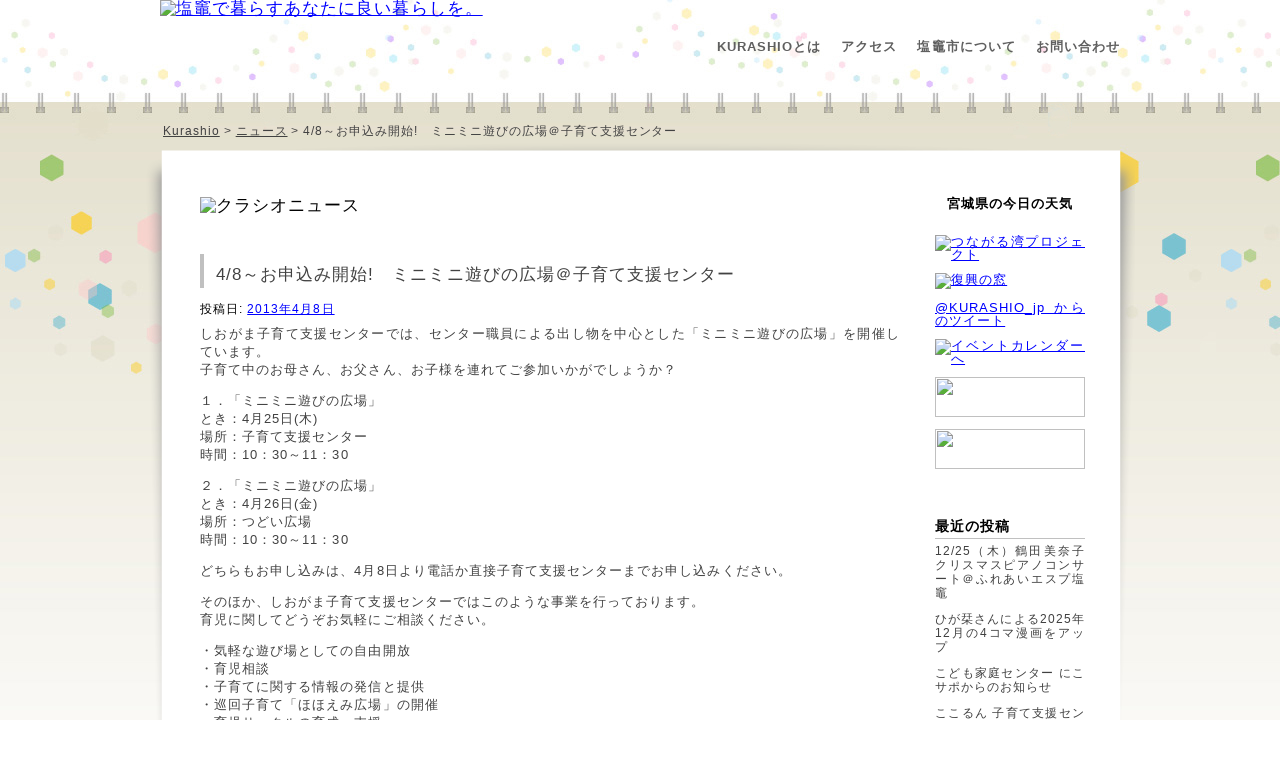

--- FILE ---
content_type: text/html; charset=UTF-8
request_url: http://kurashio.jp/archives/4857
body_size: 6506
content:
<!DOCTYPE html>
<html lang="ja">
<head>
<meta charset="UTF-8" />
<title>4/8～お申込み開始!　ミニミニ遊びの広場＠子育て支援センター | クラシオ -塩釜で暮らすあなたに 良い暮らしを-</title>
<meta name="keywords" content="塩竈,鹽竈,塩釜,kurashio,地域情報,タウン情報" />
<meta name="description" content="塩竈をもっと知ってもらいたい。そんな願いから、「クラシオ」はうまれました。暮らしを楽しむために。暮らしを見つめるために。塩竈での暮らしについて、さまざまな情報をギュッとまとめました。" />
<meta name="google-site-verification" content="kR1H3ycRxw7hD9IVS1WX_PJUF_Sr7sdk3Qmbz7nEHkA" />
<link rel="profile" href="https://gmpg.org/xfn/11" />
<link rel="stylesheet" type="text/css" media="all" href="http://kurashio.jp/wp-content/themes/twentyten_kurashio/style.css" />
<link rel="stylesheet" href="https://kurashio.jp/css/s3Slider.css" type="text/css" media="screen" />
<link rel="pingback" href="http://kurashio.jp/xmlrpc.php" />
<script type="text/javascript" src="https://ajax.googleapis.com/ajax/libs/jquery/1.6.2/jquery.min.js"></script>
<!--[if !IE ]>
<script src="https://kurashio.jp/js/jquery.fademover.js" type="text/javascript"></script>
<script>
$(function(){
	$('#wrapper').fadeMover();
});
</script>
<![endif]-->
<script src="https://kurashio.jp/js/smoothscroll.js" type="text/javascript"></script>


<link rel="shortcut icon" href="https://kurashio.jp/img/favicon.png">
<link rel="apple-touch-icon" href="https://kurashio.jp/img/custom_icon.png"> 
<link rel="alternate" type="application/rss+xml" title="クラシオRSSフィード" href="https://kurashio.jp/feed" />

<!-- Global site tag (gtag.js) - Google Analytics -->
<script async src="https://www.googletagmanager.com/gtag/js?id=G-8CTZZ1VRW1"></script>
<script>
  window.dataLayer = window.dataLayer || [];
  function gtag(){dataLayer.push(arguments);}
  gtag('js', new Date());

  gtag('config', 'G-8CTZZ1VRW1');
  gtag('config', 'UA-24882746-1');
</script>
</head>

<body class="post-template-default single single-post postid-4857 single-format-standard" id="cat-news">

<div id="fb-root"></div>
<script>(function(d, s, id) {
  var js, fjs = d.getElementsByTagName(s)[0];
  if (d.getElementById(id)) return;
  js = d.createElement(s); js.id = id;
  js.src = 'https://connect.facebook.net/ja_JP/sdk.js#xfbml=1&version=v2.72&appId=1408719049358570&autoLogAppEvents=1';
  fjs.parentNode.insertBefore(js, fjs);
}(document, 'script', 'facebook-jssdk'));</script>


<div id="wrapper" class="hfeed">
 <div id="header">
  <h1><a href="https://kurashio.jp"><img src="https://kurashio.jp/img/logo-trans.png"  width="430" height="70" alt="塩竈で暮らすあなたに良い暮らしを。"/></a></h1>
  <nav id="g_navi">
<ul>
  <li><a href="https://kurashio.jp/about">KURASHIOとは</a></li>
  <li><a href="https://kurashio.jp/access">アクセス</a></li>
  <li><a href="https://kurashio.jp/shiogama">塩竈市について</a></li>
  <li><a href="https://kurashio.jp/contact">お問い合わせ</a></li>
</ul>
</nav>
</div><!-- #header -->

<div id="main" class="clearfix"><div class="breadcrumb">
<!-- Breadcrumb NavXT 7.4.1 -->
<span property="itemListElement" typeof="ListItem"><a property="item" typeof="WebPage" title="Kurashioへ移動する" href="https://kurashio.jp" class="home" ><span property="name">Kurashio</span></a><meta property="position" content="1"></span> &gt; <span property="itemListElement" typeof="ListItem"><a property="item" typeof="WebPage" title="Go to the ニュース カテゴリー archives." href="https://kurashio.jp/archives/category/news" class="taxonomy category" ><span property="name">ニュース</span></a><meta property="position" content="2"></span> &gt; <span property="itemListElement" typeof="ListItem"><span property="name" class="post post-post current-item">4/8～お申込み開始!　ミニミニ遊びの広場＠子育て支援センター</span><meta property="url" content="https://kurashio.jp/archives/4857"><meta property="position" content="3"></span></div>

         <div id="container">
              <div id="content" role="main">
              <h1 class="page-title" id="cat-title_news"><img src="https://kurashio.jp/img/news_head_indiv.jpg" width="700" height="100" alt="クラシオニュース"></h1>
              <h1 class="page-title" id="cat-title_tsunagaru"><img src="https://kurashio.jp/img/news_head_category_tsunagaru.jpg" width="700" height="100" alt="つながる湾ニュース"></h1>



                   <div id="post-4857" class="post-4857 post type-post status-publish format-standard hentry category-news">
                        <h2 class="entry-title">4/8～お申込み開始!　ミニミニ遊びの広場＠子育て支援センター</h2>

                        <div class="entry-content">
                        
                        <div class="entry-meta">
                             <span class="meta-prep meta-prep-author">投稿日:</span> <a href="https://kurashio.jp/archives/4857" title="9:00 AM" rel="bookmark"><span class="entry-date">2013年4月8日</span></a> <span class="meta-sep">作成者:</span> <span class="author vcard"><a class="url fn n" href="https://kurashio.jp/archives/author/admin-kurashio" title="クラシオ の投稿をすべて表示">クラシオ</a></span>                        </div><!-- .entry-meta -->
                             <p>しおがま子育て支援センターでは、センター職員による出し物を中心とした「ミニミニ遊びの広場」を開催しています。<br />
子育て中のお母さん、お父さん、お子様を連れてご参加いかがでしょうか？</p>
<p>１．「ミニミニ遊びの広場」<br />
とき：4月25日(木)<br />
場所：子育て支援センター<br />
時間：10：30～11：30</p>
<p>２．「ミニミニ遊びの広場」<br />
とき：4月26日(金)<br />
場所：つどい広場<br />
時間：10：30～11：30</p>
<p>どちらもお申し込みは、4月8日より電話か直接子育て支援センターまでお申し込みください。</p>
<p>そのほか、しおがま子育て支援センターではこのような事業を行っております。<br />
育児に関してどうぞお気軽にご相談ください。</p>
<p>・気軽な遊び場としての自由開放<br />
・育児相談<br />
・子育てに関する情報の発信と提供<br />
・巡回子育て「ほほえみ広場」の開催<br />
・育児サークルの育成・支援<br />
・子育てボランティアの育成・支援<br />
・ファミリー・サポート事業の実施<br />
・つどいの広場事業の実施</p>
<p>お問い合わせ：<br />
しおがま子育て支援センター<br />
住所：塩竈市本町1-1（壱番館2階）<br />
連絡先：022-363-3630</p>
                             
                        </div><!-- .entry-content -->



                   </div><!-- #post-## -->



<div id="calendar">
<p>【クラシオ カレンダー】塩竈で開催されるイベントをご紹介します</p>

<iframe src="https://calendar.google.com/calendar/embed?height=600&wkst=2&bgcolor=%23E4C441&ctz=Asia%2FTokyo&showTitle=0&showPrint=0&showTz=0&showNav=1&src=a3VyYXNoaW9nYW1hQGdtYWlsLmNvbQ&src=YmlyZG9mbHVnYXNAZ21haWwuY29t&src=c2hpb2dhbWEuYXJ0bXVzZXVtQGdtYWlsLmNvbQ&src=ZnJpMjNyNW1nOW1oOWFpN3NpcnQxZzFqMGtAZ3JvdXAuY2FsZW5kYXIuZ29vZ2xlLmNvbQ&src=aWZsYjUybHU5b2JkbWc1cG1qdjByZWg1dW9AZ3JvdXAuY2FsZW5kYXIuZ29vZ2xlLmNvbQ&src=ajBoajlrc3N1ajEzcW5ubzRtb3NxcHQ0YTRAZ3JvdXAuY2FsZW5kYXIuZ29vZ2xlLmNvbQ&src=MWw2b2cyam8yaGIwM285OXJpa21haGNwOXNAZ3JvdXAuY2FsZW5kYXIuZ29vZ2xlLmNvbQ&src=bDJrdjU4cWtwbmFiZDNoODJwNjNwcGJkcGdAZ3JvdXAuY2FsZW5kYXIuZ29vZ2xlLmNvbQ&src=amEuamFwYW5lc2UjaG9saWRheUBncm91cC52LmNhbGVuZGFyLmdvb2dsZS5jb20&color=%23039BE5&color=%23D50000&color=%23616161&color=%23D81B60&color=%237986CB&color=%23AD1457&color=%23B39DDB&color=%23F4511E&color=%230B8043" style="border-width:0" width="700" height="600" frameborder="0" scrolling="no"></iframe>

<iframe class="none" src="http://kurashio.jp/wp-content/themes/twentyten_kurashio/gcalendar-wrapper.php?showTitle=0&amp;showDate=0&amp;showPrint=0&amp;showTabs=0&amp;showCalendars=0&amp;showTz=0&amp;height=600&amp;wkst=2&amp;bgcolor=%23FFFFFF&amp;src=info%40kurashio.jp&amp;color=%23875509&amp;src=shiogama123%40gmail.com&amp;color=%23B1440E&amp;src=ja.japanese%23holiday%40group.v.calendar.google.com&amp;color=%232F6309&amp;ctz=Asia%2FTokyo" style=" border-width:0 " width="700" height="600" frameborder="0" scrolling="no"></iframe></div>

              </div><!-- #content -->
         </div><!-- #container -->


<div id="primary" class="widget-area" role="complementary">
         

<dl>
<dt>宮城県の今日の天気</dt>
<dd>
<div id="weathernews_blog_parts"></div><script type="text/javascript">document.write('<scr' + 'ipt type="text/javascript" src="http://weathernews.jp/blog/js/blog.js?' + (new Date().valueOf()) + '"></scr' + 'ipt>');</script><script type="text/javascript">// <![CDATA[
wni_blog('blog/forecast:centeredOn=24',150,24,false);// ]]></script>
</dd>
</dl>

<ul>
<li><a class="nonmover" href="https://kurashio.jp/tsunagaru-wan"><img src="https://kurashio.jp/img/bnr_tsunagaru-wan.jpg" alt="つながる湾プロジェクト" width="150" height="114"></a></li>
<li><a href="http://bmsp.kayac.com/fukkou/" target="_blank"><img src="https://kurashio.jp/img/bnr_fukkou.jpg" width="150" height="150" alt="復興の窓"></a></li>
<li>
<a class="twitter-timeline" data-chrome="nofooter noheader noscrollbar" href="https://twitter.com/KURASHIO_jp" data-widget-id="344752396016156672">@KURASHIO_jp からのツイート</a>
<script>!function(d,s,id){var js,fjs=d.getElementsByTagName(s)[0],p=/^http:/.test(d.location)?'http':'https';if(!d.getElementById(id)){js=d.createElement(s);js.id=id;js.src=p+"://platform.twitter.com/widgets.js";fjs.parentNode.insertBefore(js,fjs);}}(document,"script","twitter-wjs");</script>
</li>
<li><a href="calendar"><img src="https://kurashio.jp/img/btn_calendar.jpg" alt="イベントカレンダーへ" width="150" height="40"></a></li>
<li><a href="http://twitter.com/#!/KURASHIO_jp"><img src="https://kurashio.jp/img/top_followme.jpg" width="150" height="40"></a></li>
<li><a href="https://kurashio.jp/feed"><img src="https://kurashio.jp/img/top_rss.jpg" width="150" height="40"></a></li>
</ul>
         
 <ul class="xoxo">


		<li id="recent-posts-2" class="widget-container widget_recent_entries">
		<h3 class="widget-title">最近の投稿</h3>
		<ul>
											<li>
					<a href="https://kurashio.jp/archives/13985">12/25（木）鶴田美奈子クリスマスピアノコンサート＠ふれあいエスプ塩竈</a>
									</li>
											<li>
					<a href="https://kurashio.jp/archives/13989">ひが栞さんによる2025年12月の4コマ漫画をアップ</a>
									</li>
											<li>
					<a href="https://kurashio.jp/archives/13979">こども家庭センター にこサポからのお知らせ</a>
									</li>
											<li>
					<a href="https://kurashio.jp/archives/13981">ここるん 子育て支援センターからのお知らせ</a>
									</li>
											<li>
					<a href="https://kurashio.jp/archives/13972">11/30（日）「まんがを描いてみよう」@ふれあいエスプ塩竈</a>
									</li>
					</ul>

		</li><li id="archives-2" class="widget-container widget_archive"><h3 class="widget-title">アーカイブ</h3>		<label class="screen-reader-text" for="archives-dropdown-2">アーカイブ</label>
		<select id="archives-dropdown-2" name="archive-dropdown">
			
			<option value="">月を選択</option>
				<option value='https://kurashio.jp/archives/date/2025/12'> 2025年12月 </option>
	<option value='https://kurashio.jp/archives/date/2025/11'> 2025年11月 </option>
	<option value='https://kurashio.jp/archives/date/2025/10'> 2025年10月 </option>
	<option value='https://kurashio.jp/archives/date/2025/09'> 2025年9月 </option>
	<option value='https://kurashio.jp/archives/date/2025/08'> 2025年8月 </option>
	<option value='https://kurashio.jp/archives/date/2025/07'> 2025年7月 </option>
	<option value='https://kurashio.jp/archives/date/2025/06'> 2025年6月 </option>
	<option value='https://kurashio.jp/archives/date/2025/05'> 2025年5月 </option>
	<option value='https://kurashio.jp/archives/date/2025/04'> 2025年4月 </option>
	<option value='https://kurashio.jp/archives/date/2025/03'> 2025年3月 </option>
	<option value='https://kurashio.jp/archives/date/2025/02'> 2025年2月 </option>
	<option value='https://kurashio.jp/archives/date/2025/01'> 2025年1月 </option>
	<option value='https://kurashio.jp/archives/date/2024/12'> 2024年12月 </option>
	<option value='https://kurashio.jp/archives/date/2024/11'> 2024年11月 </option>
	<option value='https://kurashio.jp/archives/date/2024/10'> 2024年10月 </option>
	<option value='https://kurashio.jp/archives/date/2024/09'> 2024年9月 </option>
	<option value='https://kurashio.jp/archives/date/2024/08'> 2024年8月 </option>
	<option value='https://kurashio.jp/archives/date/2024/07'> 2024年7月 </option>
	<option value='https://kurashio.jp/archives/date/2024/06'> 2024年6月 </option>
	<option value='https://kurashio.jp/archives/date/2024/05'> 2024年5月 </option>
	<option value='https://kurashio.jp/archives/date/2024/04'> 2024年4月 </option>
	<option value='https://kurashio.jp/archives/date/2024/03'> 2024年3月 </option>
	<option value='https://kurashio.jp/archives/date/2024/02'> 2024年2月 </option>
	<option value='https://kurashio.jp/archives/date/2024/01'> 2024年1月 </option>
	<option value='https://kurashio.jp/archives/date/2023/12'> 2023年12月 </option>
	<option value='https://kurashio.jp/archives/date/2023/11'> 2023年11月 </option>
	<option value='https://kurashio.jp/archives/date/2023/10'> 2023年10月 </option>
	<option value='https://kurashio.jp/archives/date/2023/09'> 2023年9月 </option>
	<option value='https://kurashio.jp/archives/date/2023/08'> 2023年8月 </option>
	<option value='https://kurashio.jp/archives/date/2023/07'> 2023年7月 </option>
	<option value='https://kurashio.jp/archives/date/2023/06'> 2023年6月 </option>
	<option value='https://kurashio.jp/archives/date/2023/05'> 2023年5月 </option>
	<option value='https://kurashio.jp/archives/date/2023/04'> 2023年4月 </option>
	<option value='https://kurashio.jp/archives/date/2023/03'> 2023年3月 </option>
	<option value='https://kurashio.jp/archives/date/2023/02'> 2023年2月 </option>
	<option value='https://kurashio.jp/archives/date/2023/01'> 2023年1月 </option>
	<option value='https://kurashio.jp/archives/date/2022/12'> 2022年12月 </option>
	<option value='https://kurashio.jp/archives/date/2022/11'> 2022年11月 </option>
	<option value='https://kurashio.jp/archives/date/2022/10'> 2022年10月 </option>
	<option value='https://kurashio.jp/archives/date/2022/09'> 2022年9月 </option>
	<option value='https://kurashio.jp/archives/date/2022/08'> 2022年8月 </option>
	<option value='https://kurashio.jp/archives/date/2022/07'> 2022年7月 </option>
	<option value='https://kurashio.jp/archives/date/2022/06'> 2022年6月 </option>
	<option value='https://kurashio.jp/archives/date/2022/05'> 2022年5月 </option>
	<option value='https://kurashio.jp/archives/date/2022/04'> 2022年4月 </option>
	<option value='https://kurashio.jp/archives/date/2022/03'> 2022年3月 </option>
	<option value='https://kurashio.jp/archives/date/2022/02'> 2022年2月 </option>
	<option value='https://kurashio.jp/archives/date/2022/01'> 2022年1月 </option>
	<option value='https://kurashio.jp/archives/date/2021/12'> 2021年12月 </option>
	<option value='https://kurashio.jp/archives/date/2021/11'> 2021年11月 </option>
	<option value='https://kurashio.jp/archives/date/2021/10'> 2021年10月 </option>
	<option value='https://kurashio.jp/archives/date/2021/09'> 2021年9月 </option>
	<option value='https://kurashio.jp/archives/date/2021/08'> 2021年8月 </option>
	<option value='https://kurashio.jp/archives/date/2021/07'> 2021年7月 </option>
	<option value='https://kurashio.jp/archives/date/2021/06'> 2021年6月 </option>
	<option value='https://kurashio.jp/archives/date/2021/05'> 2021年5月 </option>
	<option value='https://kurashio.jp/archives/date/2021/04'> 2021年4月 </option>
	<option value='https://kurashio.jp/archives/date/2021/03'> 2021年3月 </option>
	<option value='https://kurashio.jp/archives/date/2021/02'> 2021年2月 </option>
	<option value='https://kurashio.jp/archives/date/2021/01'> 2021年1月 </option>
	<option value='https://kurashio.jp/archives/date/2020/12'> 2020年12月 </option>
	<option value='https://kurashio.jp/archives/date/2020/11'> 2020年11月 </option>
	<option value='https://kurashio.jp/archives/date/2020/10'> 2020年10月 </option>
	<option value='https://kurashio.jp/archives/date/2020/09'> 2020年9月 </option>
	<option value='https://kurashio.jp/archives/date/2020/08'> 2020年8月 </option>
	<option value='https://kurashio.jp/archives/date/2020/07'> 2020年7月 </option>
	<option value='https://kurashio.jp/archives/date/2020/06'> 2020年6月 </option>
	<option value='https://kurashio.jp/archives/date/2020/05'> 2020年5月 </option>
	<option value='https://kurashio.jp/archives/date/2020/04'> 2020年4月 </option>
	<option value='https://kurashio.jp/archives/date/2020/03'> 2020年3月 </option>
	<option value='https://kurashio.jp/archives/date/2020/02'> 2020年2月 </option>
	<option value='https://kurashio.jp/archives/date/2020/01'> 2020年1月 </option>
	<option value='https://kurashio.jp/archives/date/2019/12'> 2019年12月 </option>
	<option value='https://kurashio.jp/archives/date/2019/11'> 2019年11月 </option>
	<option value='https://kurashio.jp/archives/date/2019/10'> 2019年10月 </option>
	<option value='https://kurashio.jp/archives/date/2019/09'> 2019年9月 </option>
	<option value='https://kurashio.jp/archives/date/2019/08'> 2019年8月 </option>
	<option value='https://kurashio.jp/archives/date/2019/07'> 2019年7月 </option>
	<option value='https://kurashio.jp/archives/date/2019/06'> 2019年6月 </option>
	<option value='https://kurashio.jp/archives/date/2019/05'> 2019年5月 </option>
	<option value='https://kurashio.jp/archives/date/2019/04'> 2019年4月 </option>
	<option value='https://kurashio.jp/archives/date/2019/03'> 2019年3月 </option>
	<option value='https://kurashio.jp/archives/date/2019/02'> 2019年2月 </option>
	<option value='https://kurashio.jp/archives/date/2019/01'> 2019年1月 </option>
	<option value='https://kurashio.jp/archives/date/2018/12'> 2018年12月 </option>
	<option value='https://kurashio.jp/archives/date/2018/11'> 2018年11月 </option>
	<option value='https://kurashio.jp/archives/date/2018/10'> 2018年10月 </option>
	<option value='https://kurashio.jp/archives/date/2018/09'> 2018年9月 </option>
	<option value='https://kurashio.jp/archives/date/2018/08'> 2018年8月 </option>
	<option value='https://kurashio.jp/archives/date/2018/07'> 2018年7月 </option>
	<option value='https://kurashio.jp/archives/date/2018/06'> 2018年6月 </option>
	<option value='https://kurashio.jp/archives/date/2018/05'> 2018年5月 </option>
	<option value='https://kurashio.jp/archives/date/2018/04'> 2018年4月 </option>
	<option value='https://kurashio.jp/archives/date/2018/03'> 2018年3月 </option>
	<option value='https://kurashio.jp/archives/date/2018/02'> 2018年2月 </option>
	<option value='https://kurashio.jp/archives/date/2018/01'> 2018年1月 </option>
	<option value='https://kurashio.jp/archives/date/2017/12'> 2017年12月 </option>
	<option value='https://kurashio.jp/archives/date/2017/11'> 2017年11月 </option>
	<option value='https://kurashio.jp/archives/date/2017/10'> 2017年10月 </option>
	<option value='https://kurashio.jp/archives/date/2017/09'> 2017年9月 </option>
	<option value='https://kurashio.jp/archives/date/2017/08'> 2017年8月 </option>
	<option value='https://kurashio.jp/archives/date/2017/07'> 2017年7月 </option>
	<option value='https://kurashio.jp/archives/date/2017/06'> 2017年6月 </option>
	<option value='https://kurashio.jp/archives/date/2017/05'> 2017年5月 </option>
	<option value='https://kurashio.jp/archives/date/2017/04'> 2017年4月 </option>
	<option value='https://kurashio.jp/archives/date/2017/03'> 2017年3月 </option>
	<option value='https://kurashio.jp/archives/date/2017/02'> 2017年2月 </option>
	<option value='https://kurashio.jp/archives/date/2017/01'> 2017年1月 </option>
	<option value='https://kurashio.jp/archives/date/2016/12'> 2016年12月 </option>
	<option value='https://kurashio.jp/archives/date/2016/11'> 2016年11月 </option>
	<option value='https://kurashio.jp/archives/date/2016/10'> 2016年10月 </option>
	<option value='https://kurashio.jp/archives/date/2016/09'> 2016年9月 </option>
	<option value='https://kurashio.jp/archives/date/2016/08'> 2016年8月 </option>
	<option value='https://kurashio.jp/archives/date/2016/07'> 2016年7月 </option>
	<option value='https://kurashio.jp/archives/date/2016/06'> 2016年6月 </option>
	<option value='https://kurashio.jp/archives/date/2016/05'> 2016年5月 </option>
	<option value='https://kurashio.jp/archives/date/2016/04'> 2016年4月 </option>
	<option value='https://kurashio.jp/archives/date/2016/03'> 2016年3月 </option>
	<option value='https://kurashio.jp/archives/date/2016/02'> 2016年2月 </option>
	<option value='https://kurashio.jp/archives/date/2016/01'> 2016年1月 </option>
	<option value='https://kurashio.jp/archives/date/2015/12'> 2015年12月 </option>
	<option value='https://kurashio.jp/archives/date/2015/11'> 2015年11月 </option>
	<option value='https://kurashio.jp/archives/date/2015/10'> 2015年10月 </option>
	<option value='https://kurashio.jp/archives/date/2015/09'> 2015年9月 </option>
	<option value='https://kurashio.jp/archives/date/2015/08'> 2015年8月 </option>
	<option value='https://kurashio.jp/archives/date/2015/07'> 2015年7月 </option>
	<option value='https://kurashio.jp/archives/date/2015/06'> 2015年6月 </option>
	<option value='https://kurashio.jp/archives/date/2015/05'> 2015年5月 </option>
	<option value='https://kurashio.jp/archives/date/2015/04'> 2015年4月 </option>
	<option value='https://kurashio.jp/archives/date/2015/03'> 2015年3月 </option>
	<option value='https://kurashio.jp/archives/date/2015/02'> 2015年2月 </option>
	<option value='https://kurashio.jp/archives/date/2015/01'> 2015年1月 </option>
	<option value='https://kurashio.jp/archives/date/2014/12'> 2014年12月 </option>
	<option value='https://kurashio.jp/archives/date/2014/11'> 2014年11月 </option>
	<option value='https://kurashio.jp/archives/date/2014/10'> 2014年10月 </option>
	<option value='https://kurashio.jp/archives/date/2014/09'> 2014年9月 </option>
	<option value='https://kurashio.jp/archives/date/2014/08'> 2014年8月 </option>
	<option value='https://kurashio.jp/archives/date/2014/07'> 2014年7月 </option>
	<option value='https://kurashio.jp/archives/date/2014/06'> 2014年6月 </option>
	<option value='https://kurashio.jp/archives/date/2014/05'> 2014年5月 </option>
	<option value='https://kurashio.jp/archives/date/2014/04'> 2014年4月 </option>
	<option value='https://kurashio.jp/archives/date/2014/03'> 2014年3月 </option>
	<option value='https://kurashio.jp/archives/date/2014/02'> 2014年2月 </option>
	<option value='https://kurashio.jp/archives/date/2014/01'> 2014年1月 </option>
	<option value='https://kurashio.jp/archives/date/2013/12'> 2013年12月 </option>
	<option value='https://kurashio.jp/archives/date/2013/11'> 2013年11月 </option>
	<option value='https://kurashio.jp/archives/date/2013/10'> 2013年10月 </option>
	<option value='https://kurashio.jp/archives/date/2013/09'> 2013年9月 </option>
	<option value='https://kurashio.jp/archives/date/2013/08'> 2013年8月 </option>
	<option value='https://kurashio.jp/archives/date/2013/07'> 2013年7月 </option>
	<option value='https://kurashio.jp/archives/date/2013/06'> 2013年6月 </option>
	<option value='https://kurashio.jp/archives/date/2013/05'> 2013年5月 </option>
	<option value='https://kurashio.jp/archives/date/2013/04'> 2013年4月 </option>
	<option value='https://kurashio.jp/archives/date/2013/03'> 2013年3月 </option>
	<option value='https://kurashio.jp/archives/date/2013/02'> 2013年2月 </option>
	<option value='https://kurashio.jp/archives/date/2013/01'> 2013年1月 </option>
	<option value='https://kurashio.jp/archives/date/2012/12'> 2012年12月 </option>
	<option value='https://kurashio.jp/archives/date/2012/11'> 2012年11月 </option>
	<option value='https://kurashio.jp/archives/date/2012/10'> 2012年10月 </option>
	<option value='https://kurashio.jp/archives/date/2012/09'> 2012年9月 </option>
	<option value='https://kurashio.jp/archives/date/2012/08'> 2012年8月 </option>
	<option value='https://kurashio.jp/archives/date/2012/07'> 2012年7月 </option>
	<option value='https://kurashio.jp/archives/date/2012/06'> 2012年6月 </option>
	<option value='https://kurashio.jp/archives/date/2012/05'> 2012年5月 </option>
	<option value='https://kurashio.jp/archives/date/2012/04'> 2012年4月 </option>
	<option value='https://kurashio.jp/archives/date/2012/03'> 2012年3月 </option>
	<option value='https://kurashio.jp/archives/date/2012/02'> 2012年2月 </option>
	<option value='https://kurashio.jp/archives/date/2012/01'> 2012年1月 </option>
	<option value='https://kurashio.jp/archives/date/2011/12'> 2011年12月 </option>
	<option value='https://kurashio.jp/archives/date/2011/11'> 2011年11月 </option>
	<option value='https://kurashio.jp/archives/date/2011/10'> 2011年10月 </option>
	<option value='https://kurashio.jp/archives/date/2011/09'> 2011年9月 </option>

		</select>

			<script type="text/javascript">
/* <![CDATA[ */

(function() {
	var dropdown = document.getElementById( "archives-dropdown-2" );
	function onSelectChange() {
		if ( dropdown.options[ dropdown.selectedIndex ].value !== '' ) {
			document.location.href = this.options[ this.selectedIndex ].value;
		}
	}
	dropdown.onchange = onSelectChange;
})();

/* ]]> */
</script>
</li>              </ul>
         </div><!-- #primary .widget-area -->



</div><!-- #main -->

<div id="footer">
<p class="page_top"><a href="#wrapper" class="nonmover"><img src="https://kurashio.jp/img/arrow-trans.png" alt="ページトップへ" width="19" height="21"></a></p>
<ul id="top" class="clearfix">
<li><a href="https://kurashio.jp/live">塩竈で暮らしみませんか？</a></li>
<li><a href="https://kurashio.jp/fukkou">塩竈を思ふ -fukkou record-</a></li>
<li><a href="https://kurashio.jp/map">暮らしマップ</a></li>
<li><a class="nonmover" href="https://shiomo.jp/" target="_blank">文化の港シオーモ</a></li>
<li><a href="https://kurashio.jp/sanpo">塩竈散歩</a></li>
</ul>
<ul id="under" class="clearfix">
<!--<li><a href="https://kurashio.jp/super-local">スーパーローカル</a></li>-->
<li><a href="https://kurashio.jp/urato">浦戸生活</a></li>
<li><a href="https://kurashio.jp/kosodate">あんしん子育て</a></li>
<li><a href="https://kurashio.jp/education">こども教育</a></li>
<li><a href="https://kurashio.jp/shiogama">塩竈市について</a></li>
<li><a href="https://kurashio.jp/access">アクセス塩釜</a></li>
<li><a class="nonmover" href="http://www.jobstock.jp/hellowork/hw_67.htm" target="_blank">求人情報</a></li>
</ul>
<address>Copyright &copy; 2011  KURASHIO All Rights Reserved.</address>
</div><!-- #footer -->
</div><!-- #wrapper -->




</body>
</html>

--- FILE ---
content_type: text/css
request_url: http://kurashio.jp/wp-content/themes/twentyten_kurashio/style.css
body_size: 15532
content:
/* @group My Group */

@charset "utf-8";
/*
Theme Name: for Kurashio
Description: A child theme of Twenty Ten
Author: 193tree (original by the WordPress team. http://wordpress.org/)
Author URI: http://193tree.net/
Version:  1.0
Template: twentyten
Tags: 193tree
*/

/* Font Reset with YUI
------------------------------------------------*/
/*
Copyright (c) 2008, Yahoo! Inc. All rights reserved.
Code licensed under the BSD License:
http://developer.yahoo.net/yui/license.txt
version: 2.5.2
*/
body {font:13px/1.231 arial,helvetica,clean,sans-serif;*font-size:small;*font:x-small;}
table {font-size:inherit;font:100%;}
pre,code,kbd,samp,tt{font-family:monospace;*font-size:108%;line-height:100%;}

/* Reset Richard Clark＋193
------------------------------------------------*/
/* 
html5doctor.com Reset Stylesheet
v1.6.1
Last Updated: 2010-09-17
Author: Richard Clark - http://richclarkdesign.com 
Twitter: @rich_clark
*/
html { overflow-y: scroll;}

html, body, div, span, object, iframe,
h1, h2, h3, h4, h5, h6, p, blockquote, pre,
abbr, address, cite, code,
del, dfn, em, img, ins, kbd, q, samp,
small, strong, sub, sup, var,
b, i,
dl, dt, dd, ol, ul, li,
fieldset, form, label, legend,
table, caption, tbody, tfoot, thead, tr, th, td,
article, aside, canvas, details, figcaption, figure, 
footer, header, hgroup, menu, nav, section, summary,
time, mark, audio, video {
    margin:0;
    padding:0;
    border:0;
    outline:0;
    vertical-align:baseline;
    background:transparent;
}

body {
	line-height:1;
	font-weight:normal;
	font-style:normal;
	font-family:"Lucida Grande", "Hiragino Kaku Gothic Pro", "Hiragino Kaku Gothic Pro W3", Sans-Serif;
	letter-spacing: 0.08em;
}

* html body { font-family: "ＭＳ Ｐゴシック","MS PGothic",Sans-Serif;
}/* for IF6 */
h1,h2,h3,h4,h5,h6 { font-weight:normal; font-size: 100%;
} 

/* テキスト要素 */

p,ul,dl{ text-align: justify;}
strong {font-weight: bold;}
blockquote {
   font-style: italic;
   padding: 0 3em;
}
blockquote cite,
blockquote em,
blockquote i {font-style: normal;}
pre {
   background: #f7f7f7;
   color: #222;
   line-height: 18px;
   margin-bottom: 18px;
   padding: 1.5em;
}

input[type="text"],
textarea {
   padding: 2px;
   background: #f9f9f9;
   border: 1px solid #ccc;
   box-shadow: inset 1px 1px 1px rgba(0,0,0,0.1);
   -moz-box-shadow: inset 1px 1px 1px rgba(0,0,0,0.1);
   -webkit-box-shadow: inset 1px 1px 1px rgba(0,0,0,0.1);
}

/* スクリーンリーダーのみに向けたテキスト */
.screen-reader-text {
   position: absolute;
   left: -9000px;
}

hr {
    display:block;
    height:1px;
    border:0;   
    border-top:1px solid #cccccc;
    margin:1em 0;
    padding:0;
}

input, select {vertical-align:middle;}

ins {
    background-color:#ff9;
    color:#000;
}

/*for cell separate
table { border-collapse: separate; border-spacing: 0; }
*/
/*for cell collapse
table { border-collapse: collapse; border-spacing: 0; }
*/

th,td { margin: 0; padding: 0;}
th,td { text-align: left;}
caption,th { text-align: left; margin: auto;
	text-decoration: none;
}

a:link { color: #00F;}
a:hover {  text-decoration: none; color: #F00; }
a { overflow : hidden;}

a img:hover {
	opacity: 0.7;
	-ms-filter: "alpha( opacity=70 )";
	filter: alpha( opacity=70 );}

img { vertical-align:bottom;}
fieldset,img,abbr { border:0;}
ol,ul,dl { list-style: none;} 
address,caption,cite,code,dfn,h1,h2,h3,h4,th,var { font-style: normal; font-weight: normal;}

#content .note{ color: red; font-size: 85%;}

.none {display: none}


/* for html 5
------------------------------------------------*/
article,aside,details,figcaption,figure,
footer,header,hgroup,menu,nav,section {display:block;}

/* clearfix
------------------------------------------------*/
.clearfix { /zoom:1;}
.clearfix:after { content : ''; display : block; clear : both;}




/* 共通構造　要素
-------------------------------------------------------------- */
/* メインのテーマ構造 */
body { color: #000000; background-color: #FFFFFF; text-align: center;}

#wrapper {
   margin: 0 auto;
   width: 960px;
   text-align: left;
}

/* 共通ヘッダー */
#header { height: 70px;
	width: 960px;
	margin-bottom: 5px;
}

#header h1{ float: left;}

#header nav{ float: right;
	margin-top: 40px;
	color: #515151;
}

#header nav li{
	float: left;
	margin-left: 20px;
}

#header nav li a{
	text-decoration: none;
	font-weight: bold;
	color: #5f5f5f;
}

#header nav li a:hover{ color: black;}

.breadcrumb {
	margin-left: 18px;
	margin-top: 55px;
	color: #424242;
	clear: both;
	font-size: 93%;
	letter-spacing: 0.08em;
}

.breadcrumb a{
	text-decoration: underline;
	color: #424242;
}

.breadcrumb a:hover{
	color: black;
}



/* フッター領域の構造 */
#footer {
	width: 960px;
	padding-bottom: 30px;
	clear: both;
	margin-left: 15px;
	border-top: 1px solid #eaeaea;
	position: relative;
	/padding-top: 20px;
}

#footer ul#top{ margin-left: 150px;
	margin-top: 50px;
	/padding-top: 20px;
}

#footer ul#under{ margin-left: 220px;
	margin-bottom: 40px;
}

#footer ul li{
	float: left;
	margin-right: 25px;
	margin-bottom: 15px;
	font-weight: bold;
	color: #bfbfbf;
}

#footer a{
	font-size: 93%;
	color: #515151;
	font-weight: bold;
	text-decoration: none;
}

#footer a:hover{color: #000;}

#footer .page_top {
	position: absolute;
	right: 0;
	top: -30px;
}

#footer address{
	padding-top: 30px;
	border-top: 1px solid silver;
	font-size: 77%;
	text-align: center;
	clear: both;
}

@media only screen
and (min-device-width : 320px)
and (max-device-width : 480px) {
#footer ul li{ font-size: 60%;}
}






/* トップページ
-------------------------------------------------------------- */
body{ background: url(http://kurashio.jp/img/BG.jpg) repeat-x;}
body.home{ background: url(http://kurashio.jp/img/BG_top2.jpg) repeat-x;}
@media only screen
and (min-device-width : 320px)
and (max-device-width : 480px) {
body.home{ background: url(http://kurashio.jp/img/BG_top_iPhone.jpg) repeat-x;}
}

@media only screen and
(min-device-width : 768px) and
(max-device-width : 1024px) {
body.home{ background: url(http://kurashio.jp/img/BG_top_iPhone.jpg) repeat-x;}
}

.home #main {margin-bottom: 40px}
.home #slide a img:hover {
	opacity: 0.9;
	-ms-filter: "alpha( opacity=90 )";
	filter: alpha( opacity=90 );}

.home #slide{
	height: 350px;
	clear: both;
	background-position: 0 10px;
}

.home #top_main{
	width: 810px;
	float: left;
	padding-top: 55px;
}

.home #top_news{ padding-bottom: 27px;
	position: relative;
}

.home #top_news h2{
	width: 770px;
	padding-bottom: 5px;
	margin-bottom: 8px;
	border-bottom: 1px solid white;
	font-weight: bold;
}

.home #top_news ul li{
	margin-bottom: 7px;
	font-size: 93%;
	color: #424242;
}

@media only screen
and (min-device-width : 320px)
and (max-device-width : 480px) {
.home #top_news ul li{ font-size: 77%;}
}


.home #top_news ul li a{
	text-indent: 10px;
	color: #424242;
	text-decoration: underline;
}

.home #top_news ul li a:hover{ color: #919191;}

#news-lineup{
	position: absolute;
	right: 40px;
	top: 0;
}

.home #top_contents{ margin-bottom: 50px;}

.home #top_contents dl{
	text-align: center;
	float: left;
	margin-right: 30px;
	margin-bottom: 30px;
	font-size: 85%;
	font-weight: bold;
	color: #424242;
}

* html .home #top_contents dl{margin-right: 20px;	}

.home #top_contents dt{margin-bottom: 8px;}
.home #top_contents dt img {filter: drop-shadow(0px 3px 2px rgba(126,126,126,0.6));}

.home #top_side{
	width: 150px;
	float: right;
	padding-top: 55px;
}

.home #top_side dl{ margin-bottom: 30px;}

.home #top_side dt{}

.home #top_side dd{font-size: 85%; text-align: center; line-height: 1.2em; font-weight: normal;font-style: normal;}

.home #top_side li{margin-bottom: 10px;}
.twtr-hd h4 a{font-size: 77%;}
.twtr-tweet-text p{font-size: 85%; text-align: left;}

.twtr-tweet-wrap { border-bottom: 1px solid #d5d5d5;}

.home #footer {width: 960px;}
.home #footer ul{display: none;}


.twitter-timeline { min-width: 150px !important;}


/* IE8以下、透過pngホバー黒ずみ対応----------- */
#header a img:hover, .home #top_contents a img:hover { filter:none\9;}


/* ソーシャルボタン
-------------------------------------------------------------- */
.wp_social_bookmarking_light {float: right; padding-bottom: 30px}
.wp_social_bookmarking_light div {float: left}



/* ページ
-------------------------------------------------------------- */
#content p{
	font-size: 123.1%;
	margin-bottom: 1em;
	line-height: 1.4em;
	color: #424242;
}

#content dl{line-height: 1.4em;}

#content p#spec{
	margin-top: 15px;
	text-align: right;
	font-size: 93%;
}

#content p#twitter_btm{
	margin-top: 10px;
	text-align: right;
}


/*  one-column ページ共通
------------------------------------ */
.page-template-onecolumn-page-php #wrapper {
	padding-left: 15px;
	padding-right: 15px;
	width: 990px;
}

.page-template-onecolumn-page-php #header{margin-left: 15px;}

.page-template-onecolumn-page-php .one-column{
	width: 990px;
	background: url(http://kurashio.jp/img/BG_page-trans.png) no-repeat;
	padding-left: 1px;
	text-decoration: none;
}

.page-template-onecolumn-page-php .entry-content {
	width: 880px;
	margin-left: 55px;
	padding-top: 50px;
}

.page-template-onecolumn-page-php .inner_wrap{
	padding-bottom: 30px;
	margin-bottom: 60px;
	border-bottom: 1px dashed silver;
	clear: both;
}
.page-template-onecolumn-page-php .inner_wrap:first-child{margin-bottom: 40px;}

.page-template-onecolumn-page-php .inner_wrap:last-child{border-bottom-style: none;}

.page-template-onecolumn-page-php .inner_wrap h2{
	height: 25px;
	border-left: 5px solid silver;
	padding-left: 10px;
	font-size: 146.5%;
	padding-top: 7px;
	margin-bottom: 15px;
	color: #424242;
}

table thead{
	background-color: #dfdfdf;
	border-bottom: 1px solid #E3E3E3;
	line-height: 2.4em;
}

thead th{text-align: center;}


table tfoot td{text-align: right;
	font-size: 85%;
	color: #515151;
}

table{
    background-color: #f8f8f8;
    line-height: 1.6em;
    border-right: 1px solid #E3E3E3;
}

table td{
    padding: 5px;
    border: 1px #E3E3E3 solid;
    border-width: 0 0 1px 1px;
}

table caption{
	font-size: 93%;
	font-weight: bold;
	padding-left: 5px;
}

table tfoot{ background-color: #FFFFFF;}




/* あんしん子育てページ
------------------------------------ */

.page-id-29 #content .inner_wrap p.note{font-size: 93%;
	color: #4e4e4e;
}

#kosodate_btm {
	 width: 920px;
     margin-right: -35px;
     overflow: hidden;
     _zoom: 1;
}
     
#kosodate_btm li{
	float: left; 
    margin-right: 35px;
	margin-bottom: 25px;
}

.parent-pageid-29 .one_column{
	width: 840px;
	margin-left: 20px;
	margin-bottom: 50px;
	clear: both;
}

.parent-pageid-29 .two_column{
	width: 400px;
	float: left;
	margin-right: 20px;
	margin-left: 20px;
	margin-bottom: 50px;
}

* html .parent-pageid-29 .two_column{
		margin-left: 10px;
}

.parent-pageid-29 .kosodate_content h2{ font-size: 131%; }

.page-id-79 .kosodate_content h2{ border-left-color: #FF9900;}
.page-id-90 .kosodate_content h2{ border-left-color: #F5A2BA;}
.page-id-92 .kosodate_content h2{ border-left-color: #FFC700;}
.page-id-95 .kosodate_content h2{ border-left-color: #CCCCCC;}
.page-id-97 .kosodate_content h2{ border-left-color: #FF9900;}
.page-id-99 .kosodate_content h2{ border-left-color: #73B632;}
.page-id-102 .kosodate_content h2{ border-left-color: #94D7FF;}
.page-id-105 .kosodate_content h2{ border-left-color: #F5A2BA;}


/* 公立保育所と私立保育園トップ-------------------- */
#content .hoikusho p{ font-size: 93%;}

.hoikusho{
	 width: 920px;
     margin-right: -35px;
     overflow: hidden;
     _zoom: 1;
}

.hoikusho dl{
	float: left; 
    margin-right: 35px;
	margin-bottom: 30px;
	text-align: center;
	line-height: 2em;
	color: #3e3e3e;
}

.hoikusho dl dd{
	color: #515151;
	margin-top: 8px;
}

/* 公立保育所と私立保育園　下層ページ-------------------- */

#pre-school_text{
	width: 440px;
	float: left;
	font-size: 93%;
	margin-bottom: 15px;
}

dl#school_pic_main {
	float: right;
	text-align: right;
	color: #434343;
	font-size: 93%;
}

#school_pic_main dd{
	margin-top: 5px;
}

.pre-school_summary h2{ border-left: 5px solid #FF9900;}

.inner_wrap .pre-school_summary_plus h2{ border-left: 5px solid #FF9900;}

.pre-school_summary table{
	float: left;
	width: 520px;
}

.pre-school_summary ul#school_pic_sub{ float: right;}
.pre-school_summary ul#school_pic_sub li{ margin-bottom: 15px;	line-height: 1.8em;
	font-size: 85%;
	text-align: right;
}

#kodomo_btm {
	 width: 920px;
     margin-right: -35px;
     overflow: hidden;
     _zoom: 1;
}
     
#kodomo_btm li{
	float: left; 
    margin-right: 35px;
	margin-bottom: 25px;
}


/* イレギュラー要素 plus（こども教育ページも含む）-------------------- */

.pre-school_summary h3{
	height: 25px;
	border-left: 5px solid #FF9900;
	padding-left: 10px;
	font-size: 146.5%;
	padding-top: 7px;
	margin-bottom: 15px;
	color: #424242;
}

.pre-school_summary_plus{
	float: left;
}

*html .pre-school_summary_plus{
	width: 530px;
}

.pre-school_summary_plus table{
	margin-bottom: 65px;
	float: none;
}

.pre-school_summary ul#school_pic_sub_plus{ float: right; margin-top: 50px;}
.pre-school_summary ul#school_pic_sub_plus li{ margin-bottom: 15px;	line-height: 1.8em;
	font-size: 85%;
	text-align: right;
}


/* あんしん子育て下層　写真リスト-------------------- */

.pre-school_pics ul{
	 width: 892px;
     margin-right: -12px;
     overflow: hidden;
     _zoom: 1;
}

.pre-school_pics li{
	float: left; 
    margin-right: 12px;
	margin-bottom: 15px;
}


/* 公立保育所-------------------- */

.page-id-129 .hoikusho h2{ border-left: 5px solid #73B632;}
.parent-pageid-129 .pre-school_pics h2{ border-left: 5px solid #73B632;}
.parent-pageid-129 .pre-school_summary h2{ border-left: 5px solid #73B632;}


/* 私立保育園-------------------- */
.page-id-133 .hoikusho h2{ border-left: 5px solid #94D7FF; }
.parent-pageid-133 .pre-school_pics h2{ border-left: 5px solid #94D7FF;}
.parent-pageid-133 .pre-school_summary h2{ border-left: 5px solid #94D7FF;}
.page-id-189 .pre-school_summary_plus h3{ border-left: 5px solid #94D7FF;} /* 聖光イレギュラー--- */


/* こども教育
-------------------------------------------------------------- */

.page-id-32 .one_column{
	width: 840px;
	margin-left: 20px;
	margin-bottom: 50px;
	clear: both;
}

.page-id-32 #content .two_column p{
	font-size: 100%;
}

.page-id-32 .two_column{
	width: 400px;
	float: left;
	margin-right: 20px;
	margin-left: 20px;
	margin-bottom: 50px;
}

* html .page-id-32 .two_column{margin-left: 10px;}

.page-id-32 .kodomo_content h2{ border-left: 5px solid #FFC700;}

.page-id-32 .kodomo_content h3{
	height: 15px;
	padding-left: 10px;
	font-size: 100%;
	margin-bottom: 20px;
	font-weight: bold;
	margin-top: 30px;
	color: #424242;
	border-left: 3px solid #FFC700;
}

.page-id-32 .kodomo_content dl{margin-bottom: 18px;	color: #424242;}

.page-id-32 .kodomo_content dt{
	font-weight: bold;
	border-bottom: 1px solid silver;
	margin-bottom: 2px;
	padding-bottom: 2px;
}

.page-id-32 .kodomo_content dd{
	font-size: 93%;
	color: #424242;
}



/* 幼稚園　小学校　中学校トップ-------------------- */
#content .school_list p{ font-size: 93%;}

.page-id-387 .school_list h2{ border-left: 5px solid #FF9900;}
.page-id-479 .school_list h2{ border-left: 5px solid #73B632;}
.page-id-502 .school_list h2{ border-left: 5px solid #46B2D2;}

.school_list p{
}

.school_list{
	 width: 920px;
     margin-right: -35px;
     overflow: hidden;
     _zoom: 1;
}

.school_list dl{
	float: left; 
    margin-right: 35px;
	margin-bottom: 30px;
	text-align: center;
	line-height: 2em;
	color: #3e3e3e;
}

.school_list dl dd{
	color: #515151;
	margin-top: 8px;
}


/* 小学校-------------------- */
.parent-pageid-479 #elementary_after h2{ border-left-color: #73B632;}
.parent-pageid-479 .elementary_ideology h2{ border-left-color: #73B632;}

#elementary_after table{
	float: left;
	width: 440px;
	margin-bottom: 15px;
}

.elementary_ideology h2{
	height: 25px;
	border-left: 5px solid silver;
	padding-left: 10px;
	font-size: 138.5%;
	padding-top: 7px;
	margin-bottom: 15px;
}

.elementary_ideology ul{
	width: 920px;
	margin-right: -40px;
    overflow: hidden;
    _zoom: 1;
}

.elementary_ideology li{
	width: 420px;
	float: left; 
    margin-right: 40px;
	margin-bottom: 30px;
}

.elementary_ideology dt{
	font-weight: bold;
	margin-bottom: 3px;
	font-size: 108%;
}

.elementary_after_pics h2{
	height: 25px;
	border-left: 5px solid silver;
	padding-left: 10px;
	font-size: 138.5%;
	padding-top: 7px;
	margin-bottom: 15px;
}

.elementary_after_pics ul{
	 width: 892px;
     margin-right: -12px;
     overflow: hidden;
     _zoom: 1;
}

.elementary_after_pics li{
	float: left; 
    margin-right: 12px;
	margin-bottom: 15px;
}

/* 中学校-------------------- */
.parent-pageid-502 #elementary_after h2{ border-left-color: #46B2D2;}
.parent-pageid-502 .junior-high_ideology h2{ border-left-color: #46B2D2;}

#content .junior-high_ideology p{
	font-size: 108%;
}

/* 高校-------------------- */
.parent-pageid-32 #elementary_after h2{ border-left-color: #474747;}
.parent-pageid-32 .high_ideology h2{ border-left-color: #474747;}

#content .high_ideology p{
	font-size: 108%;
}


/* 子育て支援施設-------------------- */
.parent-pageid-29 #content .kosodate_content p{
	font-size: 93%;
}

.page-id-90 table{
	margin-left: 0;
	border-top: 1px solid #E3E3E3;
}

.page-id-90 h3{
	margin-bottom: 20px;
	text-decoration: none;
	font-weight: bold;
	clear: both;
	background-color: #f5f5f5;
	line-height: 2em;
}

.page-id-90 .one_column{margin-bottom: 100px;}

.page-id-90 .one_column dl{
	margin-bottom: 40px;
	width: 380px;
	margin-right: 40px;
	float: left;
	font-size: 93%;
}

.page-id-90 .one_column dt{
	font-weight: bold;
	margin-bottom: 5px;
	text-decoration: none;
	border-bottom: 1px solid gray;
	padding-bottom: 3px;
}

.page-id-90 #esp dl ul li:first-child{ font-weight: bold;}


/* 市内育児サークル-------------------- */
.page-id-92 .kosodate_content p{
	font-size: 116%;
	margin-top: 20px;
	text-align: center;
}





/* 塩竈市について
-------------------------------------------------------------- */
.page-id-47 .text{
	float: left;
	width: 510px;	
}


.page-id-47 .text dl{
	margin-bottom: 30px;
}

.page-id-47 .text dt{
	font-weight: bold;
	margin-bottom: 5px;
}

.page-id-47 .text dd{ color: #424242;}

.page-id-47 .pictures{
	float: right;
	width: 320px;	
}

.page-id-47 .pictures li{
	margin-bottom: 20px;
	text-align: right;
	line-height: 1.8em;
	font-size: 85%;
	color: #515151;
}


/* 基本情報-------------------- */
.page-id-47 #content .about_shiogama p{
	font-size: 100%;
	margin-bottom: 30px;
	font-weight: bold;
	color: black;
}

.page-id-47 .about_shiogama ul{
	margin-bottom: 50px;
	width: 900px;
	margin-right: -30px;
	overflow: hidden;
	_zoom:1;
}

.page-id-47 .about_shiogama li{
	float: left;
	width: 150px;
	margin-right: 30px;
}

.page-id-47 .about_shiogama dt{
	font-weight: bold;
	margin-bottom: 5px;
	border-bottom: 1px solid silver;
	padding-bottom: 3px;
}


/* クラシオについて
-------------------------------------------------------------- */
.page-id-53 .inner_wrap:first-child{
	margin-top: 25px;
		margin-bottom: 0px;
	border-bottom-style: none;
}

.page-id-53 #content p{
	text-align: center;
	font-size: 108%;
	font-weight: bold;
	letter-spacing: 0.1em;
}

.page-id-53 .purpose{
	margin-top: 80px;
}

.page-id-53 dl{
	width: 800px;
	margin-bottom: 60px;
	margin-right: auto;
	margin-left: auto;
	text-align: center;
}

.page-id-53 dd{
	color: #5e5e5e;
	font-size: 100%;
	margin-top: 15px;
	font-weight: bold;
	letter-spacing: 0.1em;
}


/* 交通アクセス
-------------------------------------------------------------- */

.page-id-50 h3{
	font-size: 100%;
	font-weight: bold;
	margin-bottom: 10px;
}

.page-id-50 #train{
	width: 400px;
	float: left;
	margin-right: 40px;
}

* html .page-id-50 #train{
	margin-right: 20px;
}

.page-id-50 .map{
	padding-top: 30px;
	clear: both;
}

.page-id-50 #free{
	width: 540px;
	float: left;
	margin-right: 40px;
}

.page-id-50 #content #free p.note{ color: red; }


/* 浦戸諸島について
-------------------------------------------------------------- */
.page-id-35 .inner_wrap .text{
	float: left;
	width: 510px;	
}


.page-id-35 .text dl{
	margin-bottom: 30px;
}

.page-id-35 .text dt{
	font-weight: bold;
	margin-bottom: 5px;
}

.page-id-35 .text dd{ color: #424242;}

.page-id-35 .inner_wrap .pictures{
	float: right;
	width: 320px;	
}

.page-id-35 .inner_wrap .pictures li{
	margin-bottom: 20px;
	text-align: right;
	line-height: 1.8em;
	font-size: 85%;
	color: #515151;
}

.page-id-35 .event dl{
	width: 200px;
	float: left;
	margin-right: 20px;
}

.page-id-35 #content .event p{
	font-size: 93%;
}

.page-id-35 .event dt{
	text-align: center;
	padding-top: 5px;
	padding-bottom: 5px;
	margin-bottom: 10px;
	color: white;
}

.page-id-35 .event dt#spring{ background-color: #87c03d;}
.page-id-35 .event dt#summer{ background-color: #fbd000;}
.page-id-35 .event dt#fall{ background-color: #fb8eb8;}
.page-id-35 .event dt#winter{ background-color: #aaa;}

.page-id-35 .event dd{ font-size: 93%;
	letter-spacing: 0;
}
.page-id-35 .event dd li{
	list-style-type: disc;
	list-style-position: outside;
	margin-left: 1em;
	margin-bottom: 7px;
}
.page-id-35 .event dd li span{
	color: #515151;
}




/* 塩釜で暮らしませんか　復興レコード　（読み物共通）
-------------------------------------------------------------- */

/* 各トップ　共通-------------------- */
.reading_top_wrap{ margin-top: -20px;}

.reading_top_wrap ul {
	width: 920px;
    margin-right: -40px;
    overflow: hidden;
    _zoom:1;
    margin-top: -30px;}

.reading_top_wrap li {
	width: 420px;
	margin-right: 40px;
	margin-bottom: 60px;
	margin-top: 20px;
	color: #414141;
	float: left;
}

.reading_list dt{ margin-bottom: 0.5em;}
.reading_list dd{ margin-bottom: 0.5em;}
.reading_list .lead{font-weight: bold; line-height: 1.4em;}
.reading_list .date span{color: red;padding-left: 10px;}
.reading_list .to_detail {text-align: center; width: 420px; margin-top: 20px;}

@media only screen
and (min-device-width : 320px)
and (max-device-width : 480px) {
.reading_list .lead{font-size: 100%;}
.reading_list {height: 500px}
}

/* 各個別　共通-------------------- */

.reading_lead{
	padding: 1.25em;
	margin-bottom: 40px;
}

#content .reading_lead p{
	font-size: 100%;
	margin: 0;
	font-weight: bold;
	color: #202020;
}

.text_wrap{margin-bottom: 50px; clear: both;}
#content .text_wrap p {line-height: 1.6}

.text_wrap img.left{ 
    float: left;
	padding-bottom: 0.75em;
	padding-right: 1.25em;
}

.text_wrap img.right{
	float: right;
	padding-bottom: 0.75em;
	padding-left: 1.25em;
}


.profile{
	border-top: 1px dashed silver;
	padding-top: 40px;
	margin-bottom: 40px;
}

.profile ul {margin-bottom: 30px}


.profile h3{
	height: 20px;
	border-left: 4px solid silver;
	padding-left: 8px;
	font-size: 116%;
	padding-top: 5px;
	margin-bottom: 10px;
	color: #424242;
	font-weight: bold;
}

.profile dl{ background-color: #f5f5f5;}

.profile dt{
	width: 320px;
	float: left;
}

.profile dd{
	margin-left: 350px;
	padding-top: 20px;
	padding-right: 20px;
	padding-bottom: 20px;
}

.profile li#name{
	font-size: 116%;
	font-weight: bold;
	margin-bottom: 5px;
	padding-bottom: 5px;
	border-bottom: 1px solid silver;
}

.profile #explain{ margin-top: 0.5em; margin-bottom: 0.5em}

.profile li.name{
	font-size: 116%;
	font-weight: bold;
	margin-bottom: 5px;
	padding-bottom: 5px;
	border-bottom: 1px solid silver;
}

.profile .explain{ margin-top: 0.5em; margin-bottom: 0.5em}


/* 塩釜で暮らしてみませんか？
-------------------------------------------------------------- */
.page-id-2 .inner_wrap{border-bottom-style: none;}
.page-id-2 .inner_wrap:first-child{margin-bottom: 10px;}

.page-id-2 #content .live_lead p{
	text-align: center;
	font-size: 108%;
	font-weight: bold;
	letter-spacing: 0.12em;
	color: #505050;
}

.page-id-2 .live_lead{
	padding-bottom: 40px;
	margin-bottom: 50px;
	border-bottom: 1px dashed silver;
}

.page-id-2 .inner_wrap h2{margin-bottom: 30px;}

.page-id-2 .live_list li{
	width: 440px;
	float: left;
	margin-bottom: 50px;
}

.page-id-2 .live_list dd{
	text-align: center;
	margin-top: 15px;
	line-height: 1.8em;
	color: #424242;
}

@media only screen
and (min-device-width : 320px)
and (max-device-width : 480px) {
.page-id-2 .live_list dd{ font-size: 70%;}
}


/* U and I TURN　トップ-------------------- */
.page-id-780 .inner_wrap h2{border-left-color: #a9deff;}
.page-id-780 .reading_top_wrap li {margin-bottom: 30px}

/* U and I TURN　個別ページ共通-------------------- */
.parent-pageid-780 .inner_wrap{ border-bottom-style: none; margin-bottom: 0px;}
.parent-pageid-780 .inner_wrap:first-child{ margin-bottom: 0px;}
.parent-pageid-780 .reading_lead{ background-color: #E1DCC8;}
.parent-pageid-780 .inner_wrap h2{border-left-color: #a9deff;}
.parent-pageid-780 #content .inner_wrap p{font-size: 108%;}


/* Life is Beautiful　トップ-------------------- */
.page-id-4322 .inner_wrap h2{border-left-color: #E1DCC8;}
.page-id-4322 .reading_top_wrap li {margin-bottom: 30px}

/* U and I TURN　個別ページ共通-------------------- */
.parent-pageid-4322 .inner_wrap{ border-bottom-style: none; margin-bottom: 0px;}
.parent-pageid-4322 .inner_wrap:first-child{ margin-bottom: 0px;}
.parent-pageid-4322 .reading_lead{ background-color: #F3F1EE;}
.parent-pageid-4322 .inner_wrap h2{border-left-color: #E1DCC8;}
.parent-pageid-4322 #content .inner_wrap p{font-size: 108%;}



/* 復興レコード　トップ
-------------------------------------------------------------- */
.page-id-695 .inner_wrap{border-bottom-style: none;}
.page-id-695 .inner_wrap:first-child{margin-bottom: 10px; border-bottom-style: none;}
.page-id-695 #fukkou_app ul{margin-left: 110px}
.page-id-695 #fukkou_app li{float: none; margin-bottom: 30px}

.page-id-695 #content .fukkou_lead p{
	text-align: center;
	font-size: 108%;
	font-weight: bold;
	letter-spacing: 0.12em;
	color: #505050;
}

.page-id-695 .fukkou_lead{
	padding-bottom: 30px;
	margin-bottom: 50px;
	border-bottom: 1px dashed silver;
}

.page-id-695 .fukkou_list li{
	width: 440px;
	float: left;
	margin-bottom: 50px;
}

.page-id-695 .fukkou_list dd{
	text-align: center;
	margin-top: 15px;
	line-height: 1.8em;
	color: #424242;
}

@media only screen
and (min-device-width : 320px)
and (max-device-width : 480px) {
.page-id-695 .fukkou_list dd{ font-size: 70%;}
}

/*  みなと、みなと-------------------- */
.page-id-3062 .inner_wrap:first-child {margin-bottom: 0px}
.page-id-3062 .inner_wrap {border: none}
.page-id-3062 audio{margin-top: 15px; margin-bottom: 10px}
.page-id-3062 .reading_lead ｐ small{font-size: 77%; font-weight: normal}
.page-id-3062 #content .reading_lead p{text-align: center; font-size: 123.1%; color: #424242;}
.page-id-3062 .minato ul{margin-bottom: 50px}
.page-id-3062 .minato li{float: left;margin-right: 20px; margin-bottom: 20px}
.page-id-3062 .minato li:nth-child(2n) { margin-right: 0px;}
.page-id-3062 #content .minato p.note{color: #333}
.page-id-3062 .profile{margin-top: -50px}

/* LOVE FOR SHIOGAMA　トップ-------------------- */
.page-id-773 .inner_wrap h2{border-left-color: #fdd2d1;}

/* LOVE FOR SHIOGAMA　個別ページ　共通---------- */
.parent-pageid-773 .inner_wrap{ border-bottom-style: none; margin-bottom: 0px;}
.parent-pageid-773 .inner_wrap:first-child{ margin-bottom: 0px;}
.parent-pageid-773 .reading_lead{ background-color: #e9e9e9;}
.parent-pageid-773 .inner_wrap h2{ border-left-color: #fdd2d1;}
.parent-pageid-773 #content .inner_wrap p{font-size: 108%;}

.page-id-3765 .profile #cover {
	background: url(/img/fukkou/love/caravan_cover.jpg) no-repeat 0 0;
	text-indent: 85px
} /* キャラバンのアルバムCM */



/*  フッコウピープル　トップ--------------------------- */
.page-id-776 .inner_wrap h2{border-left-color: #E1DCC8;}

/* フッコウピープル　個別ページ共通-------------------- */
.parent-pageid-776 .inner_wrap{ border-bottom-style: none; margin-bottom: 0px;}
.parent-pageid-776 .inner_wrap:first-child{ margin-bottom: 0px;}
.parent-pageid-776 .reading_lead{ background-color: #E1DCC8;}
.parent-pageid-776 .inner_wrap h2{border-left-color: #E1DCC8;}
.parent-pageid-776 #content .inner_wrap p{font-size: 108%;}


/* アテンド写真（その後の写真）-------------------- */
#attend_pic {width: 960px; margin-top: 40px}
#attend_pic ul{width: 980px; margin-right: -10px; overflow: hidden; _zoom: 1;}
#attend_pic li{ float: left; margin-right: 20px; width: 280px; font-size: 85%; color: #666; line-height: 1.6em;} 
#attend_pic li img{margin-bottom: 5px}
#attend_pic h2{ font-size: 116%}

#ago img {padding-top: 1em}

.parent-pageid-780 #attend_pic li img{margin-bottom: 20px} /* ケトル店内写真 */




/* 塩竈散歩
-------------------------------------------------------------- */
.page-id-38 #content .inner_wrap p {font-size: 108%;}
.page-id-38 .inner_wrap:first-child { margin-bottom: 0;}
.page-id-38 .inner_wrap { border-bottom-style: none; margin-bottom: 30px;}
.page-id-38 .sanpo_lead p{text-align: center}
.page-id-38 .sanpo_list  li{
	width: 440px;
	float: left;
	margin-bottom: 50px;
}

.page-id-38 .sanpo_list  dd{
	text-align: center;
	margin-top: 15px;
	line-height: 1.8em;
	color: #424242;
}

.page-id-38 #npo_minato ul{margin-left: 110px; margin-top: -40px}
.page-id-38 #npo_minato li{float: none; margin-bottom: 30px}

@media only screen
and (min-device-width : 320px)
and (max-device-width : 480px) {
.page-id-38 .sanpo_list dd{ font-size: 70%;}
}



/* 末端ページ共通--------------------------- */
.place_info{margin-top: 100px; background-color:#F8F8F8}
.place_info #pics{margin-left: 30px}
.place_info #pics dl{margin-right:27px; float: left;margin-bottom: 27px; width: 255px}
.place_info #pics dt{margin-bottom: 5px}
.place_info #place_detail{
    clear: both; 
    width: 820px; 
    margin-left: 30px;
	border-top: 1px solid silver; 
	padding-top: 50px;
	margin-top: 80px;
	padding-bottom: 30px;
	margin-bottom: 50px
	}
	
.place_info #place_detail #map{float: left; width: 540px}
.place_info #place_detail #map iframe{border: 1px solid silver;}
.place_info #place_detail #place_spec{margin-left: 560px}
.place_info #place_detail #place_spec h3{
    border-left: 3px solid silver;
    color: #999999;
    height: 20px;
    margin-bottom: 15px;
    padding-left: 10px;
    padding-top: 3px;
    margin-top: 0px;
	font: 131% Georgia, "Times New Roman", Times, serif;}

.place_info #place_detail #place_spec ul{margin-bottom: 20px}
.place_info #place_detail #place_spec li{font-size: 100%;margin-bottom: 0.6em; line-height: 1.4em}


/* スイーツ巡り　トップ--------------------------- */
.page-id-2471 .inner_wrap:first-child {border-bottom:none; margin-bottom: 0px}
.page-id-2471 .inner_wrap {border-bottom:none; margin-bottom: 10px}
.page-id-2471 .sanpo_lead p{text-align: center}
.page-id-2471 .reading_top_wrap ul {
	width: 915px;
    margin-right: -35px;
    overflow: hidden;
    _zoom:1;
    margin-top: -20px;}

.page-id-2471 .reading_top_wrap li {
	width: 270px;
	margin-right: 35px;
	margin-bottom: 40px;
	margin-top: 20px;
	color: #414141;
	float: left;}

.page-id-2471 .reading_top_wrap li dd{font-weight: normal}
.page-id-2471 .reading_list .to_detail{width: 270px}


/* スイーツ巡り　末端--------------------------- */
.parent-pageid-2471 .reading_lead { background: url(http://kurashio.jp/img/bg_sanpo2-trans.png) repeat;}
.parent-pageid-2471 #content .inner_wrap p {font-size: 108%;}
.parent-pageid-2471 .inner_wrap:first-child { margin-bottom: 0;}
.parent-pageid-2471 .inner_wrap { border-bottom-style: none; margin-bottom: 30px;}
.parent-pageid-2471 .reading_lead {background-color: #E5E2D8;}
.parent-pageid-2471 .inner_wrap h2 {border-left-color: #FF9900;}


/* 老舗巡り　トップ--------------------------- */
.page-id-2491 .inner_wrap:first-child {border-bottom:none; margin-bottom: 0px}
.page-id-2491 .inner_wrap {border-bottom:none; margin-bottom: 10px}
.page-id-2491 .sanpo_lead p{text-align: center}
.page-id-2491 .reading_top_wrap ul {
	width: 915px;
    margin-right: -35px;
    overflow: hidden;
    _zoom:1;
    margin-top: -20px;}
    
.page-id-2491 .reading_top_wrap ul h2{border-left-color: #3C6A89;}

.page-id-2491 .reading_top_wrap li {
	width: 270px;
	margin-right: 35px;
	margin-bottom: 40px;
	margin-top: 20px;
	color: #414141;
	float: left;}

.page-id-2491 .reading_top_wrap li dd{font-weight: normal}
.page-id-2491 .reading_list .to_detail{width: 270px}

/* 老舗巡り　末端--------------------------- */
.parent-pageid-2491 .reading_lead { background: url(http://kurashio.jp/img/bg_sanpo-trans.png) repeat;}
.parent-pageid-2491 #content .inner_wrap p {font-size: 108%;}
.parent-pageid-2491 .inner_wrap:first-child { margin-bottom: 0;}
.parent-pageid-2491 .inner_wrap { border-bottom-style: none; margin-bottom: 30px;}
.parent-pageid-2491 .reading_lead {background-color: #3C6A89;}
.parent-pageid-2491 #content .reading_lead p{color: #FFF}
.parent-pageid-2491 .inner_wrap h2 {border-left-color: #3C6A89;}


/* 俳句巡り　トップ--------------------------- */
.page-id-2505 .inner_wrap:first-child {border-bottom:none; margin-bottom: 0px}
.page-id-2505 .inner_wrap {border-bottom:none; margin-bottom: 10px}
.page-id-2505 .sanpo_lead p{text-align: center}
.page-id-2505 .reading_top_wrap li dd{font-weight: normal}

/* 俳句巡り　末端--------------------------- */
.parent-pageid-2505 .reading_lead { background: url(http://kurashio.jp/img/bg_sanpo-trans.png) repeat;}
.parent-pageid-2505 #content .inner_wrap p {font-size: 108%;}
.parent-pageid-2505 .inner_wrap:first-child { margin-bottom: 0;}
.parent-pageid-2505 .inner_wrap { border-bottom-style: none; margin-bottom: 30px;}
.parent-pageid-2505 .reading_lead {background-color: #333333;}
.parent-pageid-2505 #content .reading_lead p{color: #FFF}
.parent-pageid-2505 .inner_wrap h2 {border-left-color: #333333;}

.parent-pageid-2505 .haiku-detail{ background: #f4f4f4; padding: 18px 20px 5px;
	margin-bottom: 13px; clear: both}
.parent-pageid-2505 .haiku-detail p.haiku_title{font-weight: bold; font-size: 93%}
.parent-pageid-2505 #content .haiku-detail p.haiku_explain{font-size: 93%; margin-top: -10px}


.parent-pageid-2505 #Column{clear: both;
	padding-right: 30px;
	padding-left: 30px;
	padding-top: 30px;
}
	
.parent-pageid-2505 #Column h3{
    border-left: 3px solid silver;
    color: #5e5e5e;
    height: 20px;
    margin-bottom: 15px;
    padding-left: 10px;
    padding-top: 3px;
    margin-top: 0px;
	font: 131% Georgia, "Times New Roman", Times, serif;}
	
.parent-pageid-2505 #content #Column p{font-size: 93%}


/* NPOみなとしほがま--------------------------- */
.page-id-3264 .inner_wrap{ border-bottom-style: none; margin-bottom: 0px;}
.page-id-3264 .inner_wrap:first-child{ margin-bottom: 0px;}
.page-id-3264 .reading_lead{ background-color: #E1DCC8;}
.page-id-3264 .inner_wrap h2{border-left-color: #E1DCC8;}
.page-id-3264 #content .inner_wrap p{font-size: 108%;}

	
	

/* 鹽竈神社--------------------------- */
.page-id-2511 .reading_lead { background: url(http://kurashio.jp/img/bg_sanpo-trans.png) repeat;}
.page-id-2511 #content .inner_wrap p {font-size: 108%;}
.page-id-2511 .inner_wrap:first-child { margin-bottom: 0;}
.page-id-2511 .inner_wrap { border-bottom-style: none; margin-bottom: 30px;}
.page-id-2511 .reading_lead {background-color: #823168;}
.page-id-2511 #content .reading_lead p{color: #FFF}
.page-id-2511 .inner_wrap h2 {border-left-color: #823168;}



/* スーパーローカル
-------------------------------------------------------------- */
.page-id-3364 .inner_wrap{border: none}
.page-id-3364 .inner_wrap:first-child{margin-bottom: 0px}
.page-id-3364 .super_lead {margin-bottom: 0px}
.page-id-3364 .super_lead p{text-align: center}
.page-id-3364 .super_list ul {margin-bottom: 30px}
.page-id-3364 .super_list li a{ text-decoration: none;}
.page-id-3364 .super_list li{float: left;width: 293px; text-align: center; margin-bottom: 20px; line-height: 1.2em}
.page-id-3364 .super_list li img{padding-bottom:8px}
.page-id-3364 #base{text-align: center}


/* 下層ページ--------------------------- */
.parent-pageid-3364 .inner_wrap {position: relative}
.parent-pageid-3364 .inner_wrap #shopping { position: absolute; bottom: 40px; right: 10px;}
.parent-pageid-3364 .inner_wrap h2{ border-left-color: orange;}
.parent-pageid-3364 #content .inner_wrap p{font-size: 108%} 
.parent-pageid-3364 #text_contents{width: 550px; float: left}
.parent-pageid-3364 .extra_wrap{
	background-color: #f8f8f8;
	border: 1px solid #E6E6E6;
	padding: 20px;
	margin-bottom: 20px
}
.parent-pageid-3364 .extra_wrap ul{margin-left: 1.2em}
.parent-pageid-3364 .extra_wrap li{
	font-size: 100%;
	margin-bottom: 5px;
	list-style-type: disc;
	list-style-position: outside;
	line-height: 1.2em
}

.parent-pageid-3364 .extra_wrap h3{
	height: 22px;
	border-left: 5px solid silver;
	padding-left: 8px;
	font-size: 123.1%;
	padding-top: 7px;
	margin-bottom: 10px;
	color: #424242;
}

.parent-pageid-3364 #extra_contents{width: 300px ;float: right}
.parent-pageid-3364 #extra_contents li {
	text-align: right;
	margin-bottom: 20px;
	line-height: 1.8em; 
	color: gray;
	}

.parent-pageid-3364 .item li{
	float: left;
	margin-right: 20px;
	line-height: 1.8em;
	margin-bottom: 10px;
	text-align: center;
	color: gray
	}
	
#social_btm {margin-top: 30px}
#social_btm li{float: left;}
	
.parent-pageid-3364 .item li:nth-child(3n) {margin-right: 0px} /* -- 3回おきに --*/

.parent-pageid-3364 #shop_form{float: left; width: 580px}

.parent-pageid-3364 #shop_form p#escape{;background-color:#f3f3f3 ;padding: 2em}


.parent-pageid-3364 #shop_extra{float: right; width: 280px}

.parent-pageid-3364 table { border-top: 1px solid #E3E3E3;}
.parent-pageid-3364 table th{
	padding: 10px;
	border: 1px #E3E3E3 solid;
	border-width: 0 0 1px 1px;
	vertical-align: top;
	}
	
.parent-pageid-3364 #shop_info em {color: red;
	font-weight: normal;
	font-style: normal;
}

.parent-pageid-3364 p#send{margin-left: 225px; margin-top: 15px}
.parent-pageid-3364 p.note{font-size: 85%}

.parent-pageid-3364 #shop_extra dl{margin-bottom: 20px}
.parent-pageid-3364 #shop_extra dt{
	padding-bottom: 3px;
	margin-bottom: 3px;
	border-bottom: 1px solid silver;
}

.parent-pageid-3364 #shop_extra dd ul{margin-bottom: 10px}
.parent-pageid-3364 #shop_extra #rule li{margin-bottom: 10px}


/* 暮らしマップ
-------------------------------------------------------------- */
.page-id-41 .inner_wrap:first-child {border-bottom:none; margin-bottom: 0px}
.page-id-41 .inner_wrap {margin-bottom: 0px; border-bottom:none}
.page-id-41 .map_lead p {text-align: center}

.page-id-41 .map_list h2 {
    border-left: 4px solid #919191;
    color: #000;
    font-size: 108%;
    height: 18px;
    margin-bottom: 7px;
    padding-left: 10px;
    padding-top: 4px;
    letter-spacing: 0.12em;}

.page-id-41 .map_list ul { width: 912px; margin-right: -32px; overflow: hidden; _zoom: 1;}
.page-id-41 .map_list ul li { float: left;  margin-right: 32px; width: 196px; margin-bottom: 50px} 
.page-id-41 #content .map_list dt{line-height: 0em; margin-bottom: 0.7em}
.page-id-41 #content .map_list dd{font-size: 77%; line-height: 1.3em; height: 4em; color: #5e5e5e;}


/* 暮らしマップ　個別ページ共通-------------------- */
.parent-pageid-41 .inner_wrap {border-bottom:none;}
.parent-pageid-41 #map{margin-bottom: 80px; margin-bottom: 50px}

.parent-pageid-41 #icon_detail{width: 250px; float: left}
.parent-pageid-41 #icon_detail ul{
	border-top: 1px solid silver;
	border-bottom: 1px solid silver;
	font-size: 108%;
	font-weight: bold;
	color: #323232;
	margin-bottom: 20px
}

.parent-pageid-41 #icon_detail li{
	text-indent: 43px;
	padding-top: 17px;
	padding-bottom: 17px;
	border-bottom: 1px dotted #eaeaea;
}

.parent-pageid-41 #icon_detail p img{text-align: center; margin-bottom: 5px}
.parent-pageid-41 #icon_detail p{text-align: center; font-size: 77%}
.parent-pageid-41 #gmap{width: 600px; float: right;}
.parent-pageid-41 #gmap iframe{border: 1px solid silver;}
.parent-pageid-41 #gmap small{float: right; margin-top: 10px}
.parent-pageid-41 #shop_info{clear: both;}

.parent-pageid-41 #shop_info h2{
	height: 25px;
	border-left: 5px solid #faaa00;
	padding-left: 10px;
	font-size: 146.5%;
	padding-top: 7px;
	margin-bottom: 15px;
	color: #424242;
	}

/* テーブル-------------------- */
.parent-pageid-41 #shop_info table{ border-collapse:collapse; border: 1px #E3E3E3 solid; border-spacing:0; width: 880px; background: #FFF;text-align: left; margin-bottom: 80px}
.parent-pageid-41 #shop_info th,td { margin: 0; padding: 0; text-align: left;}
.parent-pageid-41 #shop_info thead { background: #EEEEEE}
.parent-pageid-41 #shop_info tfoot { background: #EEEEEE}

.parent-pageid-41 #shop_info strong{color: red}

.parent-pageid-41 #shop_info table th {
    padding: 5px;
    border: #E3E3E3 solid;
    border-width: 0 0 1px 1px;
    background: #F5F5F5;
    font-weight: bold;
    line-height: 1.2em;
}
.parent-pageid-41 #shop_info table td {
    padding: 5px;
    border: 1px #E3E3E3 solid;
    border-width: 0 0 1px 1px;
}
.parent-pageid-41 #shop_info tr:nth-child(even) { background-color: #f7f7fb; }
.parent-pageid-41 #shop_info tr:hover { background: #fdd2d1;}
.parent-pageid-41 #shop_info td:hover { background: #fdd2d1;}
.parent-pageid-41 #shop_info th:hover { background: #a9deff;}


/* アイコン表示-------------------- */
.parent-pageid-41 #restaurant_washoku {background: url(/img/map_icon/00restaurant_washoku.png) no-repeat 3px 9px;}
.parent-pageid-41 #restaurant_etc {background: url(/img/map_icon/00restaurant_etc.png) no-repeat 3px 9px;}
.parent-pageid-41 #restaurant_sushi {background: url(/img/map_icon/00restaurant_sushi.png) no-repeat 3px 9px;}
.parent-pageid-41 #restaurant_night {background: url(/img/map_icon/00restaurant_night.png) no-repeat 3px 9px;}
.parent-pageid-41 #restaurant_take {background: url(/img/map_icon/00restaurant_take.png) no-repeat 3px 9px;}
.parent-pageid-41 #restaurant_kamaboko {background: url(/img/map_icon/00restaurant_kamaboko.png) no-repeat 3px 9px;}
.parent-pageid-41 #restaurant_sake {background: url(/img/map_icon/00restaurant_sake.png) no-repeat 3px 9px;}

.parent-pageid-41 #hospital_massage {background: url(/img/map_icon/01hospital_massage.png) no-repeat 3px 9px;}
.parent-pageid-41 #hospital_medicine {background: url(/img/map_icon/01hospital_medicine.png) no-repeat 3px 9px;}
.parent-pageid-41 #hospital_food {background: url(/img/map_icon/01hospital_food.png) no-repeat 3px 9px;}
.parent-pageid-41 #hospital_chiropractic {background: url(/img/map_icon/01hospital_chiropractic.png) no-repeat 3px 9px;}
.parent-pageid-41 #hospital_eyes {background: url(/img/map_icon/01hospital_eyes.png) no-repeat 3px 9px;}
.parent-pageid-41 #hospital_dental {background: url(/img/map_icon/01hospital_dental.png) no-repeat 3px 9px;}
.parent-pageid-41 #hospital_animal {background: url(/img/map_icon/01hospital_animal.png) no-repeat 3px 9px;}

.parent-pageid-41 #hobby_cd {background: url(/img/map_icon/02hobby_cd.png) no-repeat 3px 9px;}
.parent-pageid-41 #hobby_golf {background: url(/img/map_icon/02hobby_golf.png) no-repeat 3px 9px;}
.parent-pageid-41 #hobby_picture {background: url(/img/map_icon/02hobby_picture.png) no-repeat 3px 9px;}
.parent-pageid-41 #hobby_surf {background: url(/img/map_icon/02hobby_surf.png) no-repeat 3px 9px;}
.parent-pageid-41 #hobby_fishing {background: url(/img/map_icon/02hobby_fishing.png) no-repeat 3px 9px;}
.parent-pageid-41 #hobby_ship {background: url(/img/map_icon/02hobby_ship.png) no-repeat 3px 9px;}
.parent-pageid-41 #hobby_school {background: url(/img/map_icon/02hobby_school.png) no-repeat 3px 9px;}
.parent-pageid-41 #hobby_sport {background: url(/img/map_icon/02hobby_sport.png) no-repeat 3px 9px;}
.parent-pageid-41 #hobby_gallery {background: url(/img/map_icon/02hobby_gallery.png) no-repeat 3px 9px;}
.parent-pageid-41 #hobby_etc {background: url(/img/map_icon/02hobby_etc.png) no-repeat 3px 9px;}

.parent-pageid-41 #repair_bike {background: url(/img/map_icon/03repair_bike.png) no-repeat 3px 9px;}
.parent-pageid-41 #repair_furniture {background: url(/img/map_icon/03repair_furniture.png) no-repeat 3px 9px;}
.parent-pageid-41 #repair_key {background: url(/img/map_icon/03repair_key.png) no-repeat 3px 9px;}
.parent-pageid-41 #repair_dyeing {background: url(/img/map_icon/03repair_dyeing.png) no-repeat 3px 9px;}

.parent-pageid-41 #fashion_clothing {background: url(/img/map_icon/04fashion_clothing.png) no-repeat 3px 9px;}
.parent-pageid-41 #fashion_bag {background: url(/img/map_icon/04fashion_bag.png) no-repeat 3px 9px;}
.parent-pageid-41 #fashion_shoes {background: url(/img/map_icon/04fashion_shoes.png) no-repeat 3px 9px;}
.parent-pageid-41 #fashion_kimono {background: url(/img/map_icon/04fashion_kimono.png) no-repeat 3px 9px;}

.parent-pageid-41 #food_fish {background: url(/img/map_icon/05food_fish.png) no-repeat 3px 9px;}
.parent-pageid-41 #food_milk {background: url(/img/map_icon/05food_milk.png) no-repeat 3px 9px;}
.parent-pageid-41 #food_fruit {background: url(/img/map_icon/05food_fruit.png) no-repeat 3px 9px;}
.parent-pageid-41 #food_rice {background: url(/img/map_icon/05food_rice.png) no-repeat 3px 9px;}
.parent-pageid-41 #food_meat {background: url(/img/map_icon/05food_meat.png) no-repeat 3px 9px;}
.parent-pageid-41 #food_food {background: url(/img/map_icon/05food_food.png) no-repeat 3px 9px;}
.parent-pageid-41 #food_tofu {background: url(/img/map_icon/05food_tofu.png) no-repeat 3px 9px;}
.parent-pageid-41 #food_alcoholic {background: url(/img/map_icon/05food_alcoholic.png) no-repeat 3px 9px;}
.parent-pageid-41 #food_tea {background: url(/img/map_icon/05food_tea.png) no-repeat 3px 9px;}
.parent-pageid-41 #food_etc {background: url(/img/map_icon/05food_etc.png) no-repeat 3px 9px;}

.parent-pageid-41 #goods_desk {background: url(/img/map_icon/06goods_desk.png) no-repeat 3px 9px;}
.parent-pageid-41 #goods_miller {background: url(/img/map_icon/06goods_miller.png) no-repeat 3px 9px;}
.parent-pageid-41 #goods_tatami {background: url(/img/map_icon/06goods_tatami.png) no-repeat 3px 9px;}
.parent-pageid-41 #goods_tategu {background: url(/img/map_icon/06goods_tategu.png) no-repeat 3px 9px;}
.parent-pageid-41 #goods_clock {background: url(/img/map_icon/06goods_clock.png) no-repeat 3px 9px;}
.parent-pageid-41 #goods_pawnshop {background: url(/img/map_icon/06goods_pawnshop.png) no-repeat 3px 9px;}
.parent-pageid-41 #goods_futon {background: url(/img/map_icon/06goods_futon.png) no-repeat 3px 9px;}
.parent-pageid-41 #goods_vessel {background: url(/img/map_icon/06goods_vessel.png) no-repeat 3px 9px;}
.parent-pageid-41 #goods_present {background: url(/img/map_icon/06goods_present.png) no-repeat 3px 9px;}
.parent-pageid-41 #goods_tabaco {background: url(/img/map_icon/06goods_tabaco.png) no-repeat 3px 9px;}
.parent-pageid-41 #goods_etc {background: url(/img/map_icon/06goods_etc.png) no-repeat 3px 9px;}

.parent-pageid-41 #cleanin_etc {background: url(/img/map_icon/07cleanin_etc.png) no-repeat 3px 9px;}

.parent-pageid-41 #speciality_oyster {background: url(/img/map_icon/08speciality_oyster.png) no-repeat 3px 9px;}
.parent-pageid-41 #speciality_kamaboko {background: url(/img/map_icon/08speciality_kamaboko.png) no-repeat 3px 9px;}

.parent-pageid-41 #rental_clothing {background: url(/img/map_icon/09rental_clothing.png) no-repeat 3px 9px;}
.parent-pageid-41 #rental_house {background: url(/img/map_icon/09rental_house.png) no-repeat 3px 9px;}
.parent-pageid-41 #rental_car {background: url(/img/map_icon/09rental_car.png) no-repeat 3px 9px;}
.parent-pageid-41 #rental_etc {background: url(/img/map_icon/09rental_etc.png) no-repeat 3px 9px;}

.parent-pageid-41 #salon_este {background: url(/img/map_icon/10salon_este.png) no-repeat 3px 9px;}
.parent-pageid-41 #salon_kitsuke {background: url(/img/map_icon/10salon_kitsuke.png) no-repeat 3px 9px;}
.parent-pageid-41 #salon_cosme {background: url(/img/map_icon/10salon_cosme.png) no-repeat 3px 9px;}

.parent-pageid-41 #gas_toshi {background: url(/img/map_icon/11gas_toshi.png) no-repeat 3px 9px;}
.parent-pageid-41 #gas_propane {background: url(/img/map_icon/11gas_propane.png) no-repeat 3px 9px;}
.parent-pageid-41 #gas_burner {background: url(/img/map_icon/11gas_burner.png) no-repeat 3px 9px;}
.parent-pageid-41 #gas_oil {background: url(/img/map_icon/11gas_oil.png) no-repeat 3px 9px;}
.parent-pageid-41 #gas_maki {background: url(/img/map_icon/11gas_maki.png) no-repeat 3px 9px;}

.parent-pageid-41 #build_exterior {background: url(/img/map_icon/12build_exterior.png) no-repeat 3px 9px;}
.parent-pageid-41 #build_work {background: url(/img/map_icon/12build_work.png) no-repeat 3px 9px;}
.parent-pageid-41 #build_public {background: url(/img/map_icon/12build_public.png) no-repeat 3px 9px;}
.parent-pageid-41 #build_roof {background: url(/img/map_icon/12build_roof.png) no-repeat 3px 9px;}
.parent-pageid-41 #build_tile {background: url(/img/map_icon/12build_tile.png) no-repeat 3px 9px;}
.parent-pageid-41 #build_carpenter {background: url(/img/map_icon/12build_carpenter.png) no-repeat 3px 9px;}
.parent-pageid-41 #build_paint {background: url(/img/map_icon/12build_paint.png) no-repeat 3px 9px;}
.parent-pageid-41 #build_plan {background: url(/img/map_icon/12build_plan.png) no-repeat 3px 9px;}
.parent-pageid-41 #build_house {background: url(/img/map_icon/12build_house.png) no-repeat 3px 9px;}
.parent-pageid-41 #build_plasterer {background: url(/img/map_icon/12build_plasterer.png) no-repeat 3px 9px;}

.parent-pageid-41 #store_conveni {background: url(/img/map_icon/13store_conveni.png) no-repeat 3px 9px;}
.parent-pageid-41 #store_supar {background: url(/img/map_icon/13store_supar.png) no-repeat 3px 9px;}
.parent-pageid-41 #store_depart {background: url(/img/map_icon/13store_depart.png) no-repeat 3px 9px;}
.parent-pageid-41 #store_drag {background: url(/img/map_icon/13store_drag.png) no-repeat 3px 9px;}

.parent-pageid-41 #electric-work {background: url(/img/map_icon/14electric-work.png) no-repeat 3px 9px;}
.parent-pageid-41 #electric-net {background: url(/img/map_icon/14electric-net.png) no-repeat 3px 9px;}
.parent-pageid-41 #electric-store {background: url(/img/map_icon/14electric-store.png) no-repeat 3px 9px;}
.parent-pageid-41 #electric-repair {background: url(/img/map_icon/14electric-repair.png) no-repeat 3px 9px;}

.parent-pageid-41 #religion_church {background: url(/img/map_icon/15religion_church.png) no-repeat 3px 9px;}
.parent-pageid-41 #religion_shrine {background: url(/img/map_icon/15religion_shrine.png) no-repeat 3px 9px;}
.parent-pageid-41 #religion_temple {background: url(/img/map_icon/15religion_temple.png) no-repeat 3px 9px;}
.parent-pageid-41 #religion_etc {background: url(/img/map_icon/15religion_etc.png) no-repeat 3px 9px;}

.parent-pageid-41 #car_sall {background: url(/img/map_icon/16car_sall.png) no-repeat 3px 9px;}
.parent-pageid-41 #car_oil {background: url(/img/map_icon/16car_oil.png) no-repeat 3px 9px;}
.parent-pageid-41 #car_used {background: url(/img/map_icon/16car_used.png) no-repeat 3px 9px;}
.parent-pageid-41 #car_license {background: url(/img/map_icon/16car_license.png) no-repeat 3px 9px;}
.parent-pageid-41 #car_repair {background: url(/img/map_icon/16car_repair.png) no-repeat 3px 9px;}
.parent-pageid-41 #car_tire {background: url(/img/map_icon/16car_tire.png) no-repeat 3px 9px;}
.parent-pageid-41 #car_coating {background: url(/img/map_icon/16car_coating.png) no-repeat 3px 9px;}
.parent-pageid-41 #car_bicycle {background: url(/img/map_icon/16car_bicycle.png) no-repeat 3px 9px;}
.parent-pageid-41 #car_parking {background: url(/img/map_icon/16car_parking.png) no-repeat 3px 9px;}
.parent-pageid-41 #car_p-month {background: url(/img/map_icon/16car_p-month.png) no-repeat 3px 9px;}
.parent-pageid-41 #car_etc {background: url(/img/map_icon/16car_etc.png) no-repeat 3px 9px;}

.parent-pageid-41 #ceremony_marry {background: url(/img/map_icon/17ceremony_marry.png) no-repeat 3px 9px;}
.parent-pageid-41 #ceremony_funeral {background: url(/img/map_icon/17ceremony_funeral.png) no-repeat 3px 9px;}

.parent-pageid-41 #flower_shop {background: url(/img/map_icon/18flower_shop.png) no-repeat 3px 9px;}
.parent-pageid-41 #flower_etc {background: url(/img/map_icon/18flower_etc.png) no-repeat 3px 9px;}

.parent-pageid-41 #delivery_truck {background: url(/img/map_icon/19delivery_truck.png) no-repeat 3px 9px;}
.parent-pageid-41 #delivery_ship {background: url(/img/map_icon/19delivery_ship.png) no-repeat 3px 9px;}

.parent-pageid-41 #judiciary_notary {background: url(/img/map_icon/20judiciary_notary.png) no-repeat 3px 9px;}
.parent-pageid-41 #judiciary_tax {background: url(/img/map_icon/20judiciary_tax.png) no-repeat 3px 9px;}
.parent-pageid-41 #judiciary_research {background: url(/img/map_icon/20judiciary_research.png) no-repeat 3px 9px;}

.parent-pageid-41 #finance_bank {background: url(/img/map_icon/21finance_bank.png) no-repeat 3px 9px;}
.parent-pageid-41 #finance_bill {background: url(/img/map_icon/21finance_bill.png) no-repeat 3px 9px;}

.parent-pageid-41 #book_store {background: url(/img/map_icon/22book_store.png) no-repeat 3px 9px;}
.parent-pageid-41 #book_paper {background: url(/img/map_icon/22book_paper.png) no-repeat 3px 9px;}
.parent-pageid-41 #book_phone {background: url(/img/map_icon/22book_phone.png) no-repeat 3px 9px;}

.parent-pageid-41 #print_ad {background: url(/img/map_icon/23print_ad.png) no-repeat 3px 9px;}
.parent-pageid-41 #print_pic {background: url(/img/map_icon/23print_pic.png) no-repeat 3px 9px;}
.parent-pageid-41 #print_seal {background: url(/img/map_icon/23print_seal.png) no-repeat 3px 9px;}

.parent-pageid-41 #traffic_taxi {background: url(/img/map_icon/24traffic_taxi.png) no-repeat 3px 9px;}
.parent-pageid-41 #traffic_ship {background: url(/img/map_icon/24traffic_ship.png) no-repeat 3px 9px;}

.parent-pageid-41 #human_service {background: url(/img/map_icon/25human_service.png) no-repeat 3px 9px;}
.parent-pageid-41 #human_work {background: url(/img/map_icon/25human_work.png) no-repeat 3px 9px;}
.parent-pageid-41 #human_etc {background: url(/img/map_icon/25human_etc.png) no-repeat 3px 9px;}

.parent-pageid-41 #health_refuse {background: url(/img/map_icon/26health_refuse.png) no-repeat 3px 9px;}
.parent-pageid-41 #health_purify {background: url(/img/map_icon/26health_purify.png) no-repeat 3px 9px;}
.parent-pageid-41 #health_check {background: url(/img/map_icon/26health_check.png) no-repeat 3px 9px;}
.parent-pageid-41 #health_ant {background: url(/img/map_icon/26health_ant.png) no-repeat 3px 9px;}
.parent-pageid-41 #health_water {background: url(/img/map_icon/26health_water.png) no-repeat 3px 9px;}
.parent-pageid-41 #health_clean {background: url(/img/map_icon/26health_clean.png) no-repeat 3px 9px;}


/* お問い合せ
-------------------------------------------------------------- */
.page-id-56 .inner_wrap{ border-bottom-style: none;}
.page-id-56 .inner_wrap h2{ margin-top:30px ; margin-bottom: 30px;}
.page-id-56 p#note{ margin-bottom: 30px;}
.page-id-56 #content p{ font-size: 93%;}
.page-id-56 dl dd#birdo{margin-top: 20px;}

.page-id-56 dl{
	width: 500px;
    margin-top: 50px;
}

.page-id-56 dl dt{
	font-weight: bold;
	border-bottom: 1px solid silver;
	margin-bottom: 6px;
	padding-bottom: 4px;
}

.page-id-56 dl dd{ margin-bottom: 5px;}

.wpcf7-mail-sent-ok{
	padding: 10px;
	border: 1px solid green;
	color: green;	
}

.wpcf7-validation-errors {
	padding: 10px;
	border: 1px solid red;
	color: red;
}

.wpcf7-not-valid-tip-no-ajax { margin-left: 1em; color: red;}

.page-id-56 #copy_right h2{margin-bottom: 10px}

.page-id-56 #copy_right ol{margin-bottom: 60px}

.page-id-56 #copy_right ol li{
	margin-bottom: 10px;
	list-style-type: decimal;
	list-style-position: outside;
	margin-left: 2em;
	line-height: 1.5em;
}
.page-id-56 #copy_right ol li ul{
	margin-left: 1em;
	margin-top: 5px;
	margin-bottom: 15px;
}

.page-id-56 #copy_right ol li ul li{
		list-style-type: none;
	margin-left: -1em;
}

.page-id-56 #copy_right dt{
	border-bottom: none;
	margin-bottom: 5px;
	padding-bottom: 0px;}
	
.page-id-56 #copy_right dl{margin-top: 0px}
.page-id-56 #copy_right dd{margin-bottom: 15px}


/* 特定商取引法に基づく表記
-------------------------------------------------------------- */
.page-id-3413 section{margin-bottom: 40px}
.page-id-3413 .inner_wrap section h2{margin-bottom: 10px}
.page-id-3413 #content section p{font-size: 100%}
.page-id-3413 section ul, ol{
	font-size: 100%;
	margin-bottom: 5px;
	list-style-position: outside;
	line-height: 1.5em;
	list-style-type: decimal;
	margin-left: 1.8em;
}
.page-id-3413 section ul{ list-style-type: disc;}
.page-id-3413 .inner_wrap{border-bottom: none}

/* プライバシーポリシー
-------------------------------------------------------------- */
.page-id-3411 section{margin-bottom: 40px}
.page-id-3411 .inner_wrap section h2{margin-bottom: 10px}
.page-id-3411 #content section p{font-size: 100%}
.page-id-3411 section ul, ol{
	font-size: 100%;
	margin-bottom: 5px;
	list-style-position: outside;
	line-height: 1.5em;
	list-style-type: decimal;
	margin-left: 1.8em;
}
.page-id-3411 section ul{ list-style-type: disc;}
.page-id-3411 .inner_wrap{border-bottom: none}



/* つながる湾プロジェクト
-------------------------------------------------------------- */
.page-id-5755 #head,
.parent-pageid-5755 #head {position: relative}

.page-id-5755 #head a,
.parent-pageid-5755 #head a{position: absolute; right: 20px; bottom: 15px;}

.page-id-5755 #content p.relocation {margin-bottom: 50px} 

.page-id-5755 #footer,
.parent-pageid-5755 #footer {background-color: white}


.page-id-5755,
.parent-pageid-5755{
 background-image:
  url(/img/tsunagaru/bg_tunagaru_top_2014.jpg),
	url(/img/tsunagaru/bg_tunagaru_2014.jpg);
	background-repeat: 
	repeat-x,
	repeat;
}

.page-id-5755 #container,
.parent-pageid-5755 #container {
 background-image:
  url(/img/BG_page-trans.png),
  url(/img/tsunagaru/bg_tunagaru.png);
 background-repeat: 
  no-repeat,
  repeat-y;
  padding-bottom: 10px
}

.page-id-5755 #summary,
.parent-pageid-5755 #summary {border: none;margin-bottom: 0}

.page-id-5755 #head,
.parent-pageid-5755 #head {border: none}

.page-id-5755 #head {padding-bottom: 0}

.parent-pageid-5755 .reading_lead {background-color:#f3f1e7 }

.page-id-5755 #news_list {margin-bottom: 50px;position: relative;}
.page-id-5755 #news_list dl {width: 240px; float: left; margin-right: 28px; margin-bottom: 16px}
.page-id-5755 #news_list dl:first-child {margin-left: 90px}
.page-id-5755 #news_list dl:nth-child(3) {margin-right: 0}

.page-id-5755 #news_list dt {
  overflow: hidden;
  border-radius: 50%;
  width: 50px;
  float: left;
  margin-right: 12px;
}

.page-id-5755 #news_list dt img {width: 50px; height: 50px}
.page-id-5755 #news_list dd.title {min-height: 32px}
.page-id-5755 #news_list dd a {text-decoration: none; font-weight: bold; color:#333; line-height: 1.2; display: block}
.page-id-5755 #news_list dd.date {color:#666; font-size: 93%}

.page-id-5755 #news_list ul {font-size: 108%; font-weight: bold; color: #317ccb;}
.page-id-5755 #news_list li#title {position: absolute; top: 18px; left: -5px;}
.page-id-5755 #news_list li#list {position: absolute; bottom: 40px; right: 10px;}



.page-id-5755 #link {margin-bottom: 80px}
.page-id-5755 #link dl{width: 270px; float: left; margin-right: 35px; margin-bottom: 50px}
.page-id-5755 #link dl:nth-child(3n) {margin-right: 0px}
.page-id-5755 #link dt {
    color: #317ccb;
    text-align: center;
    font-weight: bold;
    font-size: 116%;
    border-bottom: 2px solid #317ccb;
    margin-bottom: 0.3em;
    padding-bottom: 0.2em;
}

.page-id-5755 #content .text_wrap h2,
.parent-pageid-5755 #content .text_wrap h2 {border-left: 4px solid #317ccb; padding-left:0.6em; margin-bottom: 0.5em; color: #317ccb}
.page-id-5755 #content .text_wrap p,
.parent-pageid-5755 #content .text_wrap p{color: #317ccb}

.page-id-5755 .text_wrap li {margin-bottom: 30px}
.page-id-5755 .text_wrap ul.right {float: right; margin-left: 25px}
.page-id-5755 .text_wrap ul.left {float: left; margin-right: 25px}

.page-id-5755 #archive {clear: both}
.page-id-5755 #archive .archive_wrap {width: 425px; float: left}
.page-id-5755 #archive #archive2013 {margin-right: 30px}
.page-id-5755 #credit li {margin-bottom: 6px; line-height: 1.6;}

.parent-pageid-5755 #form {margin-bottom: 70px; line-height: 1.4; text-align: center}
.parent-pageid-5755 #form img {margin-bottom: 10px}



/* チームwan
----------------------------------------------- */
.page-id-7167 dl {margin-top: 40px}
.page-id-7167 #head dt {width: 280px; float: left}
.page-id-7167 #head dd {width: 560px; float: right; font-size: 85%}

.page-id-7167 #summary .wan_wrap {
    margin-bottom: 70px;
    float: left;
    border-top: 4px solid #317ccb;
    width: 420px;
    margin-right: 40px;
}
.page-id-7167 #summary .wan_wrap:nth-child(2n) {margin-right: 0px}

.page-id-7167 .inner_wrap .wan_wrap .slide {margin-bottom: 10px}
.page-id-7167 .inner_wrap .wan_wrap li {margin-bottom: 5px; line-height: 1.6}
.page-id-7167 .inner_wrap .wan_wrap h2 {border: none; padding: 25px 0; margin: 0}
.page-id-7167 .inner_wrap .wan_wrap .title {font-size: 123%; font-weight: bold}
.page-id-7167 .inner_wrap .wan_wrap .explain {background-color:#f7f7f7 }


/* そらあみ
----------------------------------------------- */
.post-7169 #head {margin-bottom: 10px; padding-bottom: 0}
.post-7169 #news_list {margin-bottom: 50px}
.post-7169 #news_list h3 {border-bottom: 1px solid #317ccb; margin-bottom: 20px; padding-bottom: 0.5em; text-align: center}
.post-7169 #news_list dl {
    width: 270px;
    height: 295px;
    float: left;
    margin-right: 35px;
    -webkit-box-shadow: 0px 4px 6px #999;
    -moz-box-shadow: 0px 4px 6px #999;
    box-shadow: 0px 4px 6px #999;
    margin-bottom: 40px;
    background-color: white
}

.post-7169 #news_list dt {width: 230px; min-height: 180px;margin-right:auto; margin-left:auto ;padding-top: 20px; margin-bottom: 15px;text-align: center}
.post-7169 #news_list dd {width: 230px; margin-right:auto; margin-left:auto; margin-bottom: 10px}
.post-7169 #news_list dd.date {text-align: center}
.post-7169 #news_list .abreast dl:nth-child(3n) {margin-right: 0}
.post-7169 #news_list .abreast {background: url(/img/tsunagaru/bg_soraami.jpg) repeat-y;}

.post-7169 #schedule {margin-bottom: 50px}
.post-7169 #schedule dl {width: 270px; float: left; margin-right: 35px}
.post-7169 #schedule dt {border-bottom: 1px solid silver; margin-bottom: 0.3em; padding-bottom: 0.2em; font-weight: bold}
.post-7169 #schedule .abreast dl:nth-child(3n) {margin-right: 0}
.post-7169 #profile {background-color:#f3f1e7 ;padding: 20px}



/* ツーリズム
----------------------------------------------- */
.page-id-7175 #head {margin-bottom: 10px; padding-bottom: 0}
.page-id-7175 #summary {text-align: center}
.page-id-7175 #summary #concept {margin-bottom: 50px}
.page-id-7175 .summary_wrap {width: 420px; float: left; margin-right: 40px;margin-bottom: 30px}
.page-id-7175 .summary_wrap h3 {border-bottom: 1px solid silver; margin-bottom: 1em; padding-bottom: 0.2em; font-size: 116%; font-weight: bold}
.page-id-7175 .summary_wrap dl {margin-bottom: 15px}
.page-id-7175 .summary_wrap dt {font-weight: bold}
.page-id-7175 .rain {margin-right: 0}




/* 同居湾
----------------------------------------------- */
.post-7178 #head {margin-bottom: 10px; padding-bottom: 0}
.post-7178 .reading_lead p {text-align: center}
.post-7178 #summary dl,
.post-7178 #summary ul {width: 600px; margin-right:auto; margin-left:auto; margin-bottom: 50px; font-size: 116%}
.post-7178 #summary dt {margin-bottom: 10px}
.post-7178 #summary ul {padding: 20px; background-color: #f9f9f9; width: 560px}
.post-7178 #summary ul li {margin-bottom: 10px; vertical-align: top}
.post-7178 dl#profile {background-color:#f3f1e7 ;padding: 20px; width: 560px}



/* アーカイブ2013
----------------------------------------------- */
body.page-id-7184{
 background-image:
  url(/img/tsunagaru/bg_tunagaru_top_2013.jpg),
	url(/img/tsunagaru/bg_tunagaru_2013.jpg);
	background-repeat: 
	repeat-x,
	repeat;
}

.page-id-7184 #container {
 background-image:
  url(/img/tsunagaru/bg_tunagaru_top_2013.png),
  url(/img/tsunagaru/bg_tunagaru.png);
 background-repeat: 
  no-repeat,
  repeat-y;
  padding-bottom: 10px
}
		
.page-id-7184 #content .inner_wrap:first-child,
.parent-pageid-7184 #content .inner_wrap:first-child
 {margin-bottom: 20px}
.page-id-7184 #content .reading_lead {background-color: rgba(240,235,221,0.40); margin-bottom: 50px}
.page-id-7184 #content .inner_wrap {border: none; padding-bottom: 0px; margin-bottom: 60px}
.page-id-7184 #content #summary h2 {border-color: #0096DF; font-size: 189%; color: #0096DF; padding-bottom: 0.2em;}
.page-id-7184 #content .text_wrap p {font-size: 116%; letter-spacing: 0.04em}
.page-id-7184 #content p.note {
    text-align: center;
    color: gray;
    font-size: 77%;
    width: 400px;
    padding: 10px;
    background-color: #f1f1f1;
    margin-bottom: 30px;
}

.page-id-7184 .inner_wrap .tsunagaruwan-urato {width: 420px; float: left;}
.page-id-7184 .inner_wrap .tanefune {width: 420px; float: right;}

.page-id-7184 #content section p {font-size: 100%; line-height: 1.6}
.page-id-7184 .inner_wrap section .outline {float:left; margin-top: 60px}
.page-id-7184 .inner_wrap section .outline dl {margin-bottom: 3em}
.page-id-7184 .inner_wrap section .outline dt {margin-bottom: 1em}
.page-id-7184 .inner_wrap section h1 {margin-bottom: 30px}
.page-id-7184 .inner_wrap section h2 {
    border: none;
    padding: 0px;
    width: 420px;
    border-color: none;
    text-align: center;
    font-size: 174%;
    font-weight: bold;
    letter-spacing: 0.08em;
    margin-bottom: 0.3em
}

.page-id-7184 .inner_wrap .urato_wrap {
    margin-bottom: 50px;
    padding-bottom: 50px;
    float: left;
    border-bottom: 2px dashed #1AA553;
}
.page-id-7184 .inner_wrap .urato_wrap .slide {margin-bottom: 10px}
.page-id-7184 .inner_wrap .urato_wrap li {margin-bottom: 5px; line-height: 1.6}
.page-id-7184 .inner_wrap .urato_wrap h2 {margin-bottom: 20px}
.page-id-7184 .inner_wrap .urato_wrap .title {font-size: 123%; font-weight: bold}
.page-id-7184 .inner_wrap .urato_wrap .explain {background-color:#f7f7f7 }

.page-id-7184 .inner_wrap .tanefume_wrap {
    margin-bottom: 50px;
    padding-bottom: 50px;
    float: left;
    border-bottom: 2px dashed #0096DF;
}

.page-id-7184 #content .tanefume_wrap p {margin-bottom: 2em}
.page-id-7184  #content .tanefume_wrap .member p{font-size: 93%; font-weight: bold; margin-bottom: 3px}
.page-id-7184 .tanefume_wrap .member ul{background-color: #f7f7f7; width: 380px; padding: 15px; font-size: 85%; color:#4c4c4c }
.page-id-7184 .tanefume_wrap .member .member_name{font-weight: bold; line-height: 1.8}

.page-id-7184 .soraami ul{margin-top: 30px}
.page-id-7184 .soraami li{text-align: center; margin-bottom: 15px}
.page-id-7184 .term {text-align: center}
.page-id-7184 #content p.term {margin-bottom: 20px}

.page-id-7184 .accordion dt {margin-bottom: 50px}
.page-id-7184 #footer .page_top {position: absolute; right: 10px; }

.page-id-7184 .credit {background-color:#f9f9f9;}
.page-id-7184 .credit ul {padding: 20px ;font-size: 93%; line-height: 1.4}

.page-id-7184 #forum li {margin-bottom: 20px; text-align: center}




/* スライド（jquery.simpleSlideShow）
----------------------------------------------- */
.fade img {display: none;}
.slide {overflow: hidden;}
.simpleSlideShowWrapper {margin: 0 auto; position: relative;}
.simpleSlideShowWrapper img {position : absolute;left: 0;top: 0;}


/* アコーディン（accordion.js）
----------------------------------------------- */
dl.accordion dd {display:none;}
dl.accordion dd {display:none;}










/* カテゴリー一覧・記事ページ一覧
-------------------------------------------------------------- */
.archive #wrapper,
.single #wrapper {
	padding-left: 15px;
	padding-right: 15px;
	width: 990px;
}

.archive #header,
.single #header
{margin-left: 15px;}

.archive .breadcrumb,
.single .breadcrumb {
	padding-bottom: 10px;
	*margin-top: 5px;/*IE6,7対応*/
}


.archive #main,
.single #main{
	width: 990px;
	background: url(http://kurashio.jp/img/BG_page-trans.png) no-repeat 0 12px;
	margin-top: 50px;
}

.archive h1,
.single h1{
	font-size: 131%;
	margin-bottom: 40px;
}

.archive #container,
.single #container {
	width: 700px;
	float: left;
	margin-left: 55px;
	margin-top: 50px;
	display: inline;/*IE6バグ対応*/
}

.archive #container .post,
.single #container .post{
	margin-bottom: 80px;
}

.entry-title {
    border-left: 4px solid silver;
    padding-left: 0.7em;
    margin-bottom: 0.5em;
    font-size: 131%;
    padding-top: 7px;
    margin-bottom: 15px;
    color: #424242;
    line-height: 1.6;
}

.entry-title a{
	text-decoration: none;
	color: #5f5f5f;
}

.entry-title a:hover{
	color: #000;
}

.entry-meta {
	margin-bottom: 10px;
	font-size: 93%;
}

.archive #content .entry-summary p,
.archive #content .entry-content p
.single #content .entry-summary p,
.single #content .entry-content p {font-size: 100%;}

.entry-meta .meta-sep{display: none;}
.entry-meta .author {display: none;}

#content p#archive_date{
	font-size: 100%;
	margin-top: -30px;
	margin-bottom: 40px;
}

.single #calendar {clear: both; padding-top: 60px}
.single #calendar p {font-size: 108%}


#cat-news #cat-title_tsunagaru,
#cat-tsunagaru #cat-title_news,
#cat-soraami #cat-title_news,
#cat-kataritsugi #cat-title_news {display: none}



/* サイドバー（ニュースのページ）
-------------------------------------------------------------- */
#primary{
	width: 150px;
	float: right;
	margin-right: 50px;
	margin-top: 50px;
	margin-bottom: 100px;
	display: inline;
}


#primary dl{ margin-bottom: 20px;}

#primary dt{
	padding-bottom: 5px;
	margin-bottom: 8px;
	font-weight: bold;
	text-align: center;
}

#primary h3{
	font-weight: bold;
	font-size: 108%;
	border-bottom: 1px solid silver;
	margin-bottom: 5px;
	padding-bottom: 5px;
	margin-top: 50px;
}

#primary li{margin-bottom: 12px;
}

#primary ul.xoxo li a{
	line-height: 1.2em;
	font-size: 93%;
	text-decoration: none;
	color: #414141;
}

#primary ul.xoxo li a:hover{
	text-decoration: underline;
}


/* NOT FOUND
-------------------------------------------------------------- */
.error404 #post-0{margin-top: 100px; margin-bottom: 100px}


/* 検索
-------------------------------------------------------------- */
.search #container{margin-top: 100px; margin-bottom: 100px}
.search .page{margin-bottom: 50px}
.search .page-title{font-weight: bold;margin-bottom: 20px}
.search #primary{display: none}


/* Asides
-------------------------------------------------------------- */

.home #content .category-asides p {
   font-size: 14px;
   line-height: 20px;
   margin-bottom: 10px;
   margin-top:0;
}
.home .hentry.category-asides {padding: 0;}
.home #content .category-asides .entry-content {
   padding-top: 0;
}

/* ギャラリーの並べ方
-------------------------------------------------------------- */

.category-gallery {
   margin-bottom: 48px;
}
.category-gallery h2 {
   margin-top: 10px;
}
.category-gallery .entry-meta {
}
.category-gallery .size-thumbnail img {
   border: 10px solid #f1f1f1;
   margin-bottom: 0;
}
.category-gallery .gallery-thumb {
   float: left;
   margin-right:20px;
   margin-top: -4px;
}
.home #content .category-gallery .entry-content p {
   display: inline;
}
.home #content .category-gallery .entry-utility {
   padding-top:4px;
}

/* 添付ファイルのページ
-------------------------------------------------------------- */

.entry-content .attachment img {
   margin-bottom: 0;
}
.attachment .entry-content .entry-caption {
   font-size: 140%;
   margin-top: 24px;
}
.attachment .entry-content .nav-previous a:before {
   content: '\2190&#92;&#48;0a0';
}
.attachment .entry-content .nav-next a:after {
   content: '&#92;&#48;0a0\2192';
}

/* 画像
-------------------------------------------------------------- */
#content img {
   margin: 0;
}
#content .attachment img {
   max-width: 900px;
}
#content .alignleft,
#content img.alignleft {
   display: inline;
   float: left;
   margin-right: 24px;
   margin-top: 4px;
}
#content .alignright,
#content img.alignright {
   display: inline;
   float: right;
   margin-left: 24px;
   margin-top: 4px;
}
#content .aligncenter,
#content img.aligncenter {
   clear: both;
   display: block;
   margin-left: auto;
   margin-right: auto;
}
#content img.alignleft,
#content img.alignright,
#content img.aligncenter {
   margin-bottom: 12px;
}
#content .wp-caption {
   background: #f1f1f1;
   line-height: 18px;
   text-align: center;
   margin-bottom: 20px;
   padding: 4px;
}
#content .wp-caption img {
   margin: 5px 5px 0;
}
#content .wp-caption p.wp-caption-text {
   margin: 5px;
   color: #888;
   font-size: 12px;
}
#content .wp-smiley {
   margin:0;
}
#content .gallery {
   margin: auto;
}
#content .gallery .gallery-item {
   float: left;
   margin-top: 0;
   text-align: center;
   width: 33%;
}
#content .gallery img {
   border: 2px solid #cfcfcf;
}
#content .gallery .gallery-caption {
   color: #888;
   font-size: 12px;
   margin: 0 0 12px;
}
#content .gallery dl {
   margin: 0;
}
#content .gallery img {
   border: 10px solid #f1f1f1;
}
#content .gallery br+br {
   display: none;
}

/* =ナビゲーション
-------------------------------------------------------------- */
.navigation {
   font-size:  12px;
   line-height: 18px;
   overflow: hidden;
   color: #888;
}
.navigation a:link,
.navigation a:visited {
   color: #888;
   text-decoration: none;
}
.navigation a:active,
.navigation a:hover {
   color: #FF4B33;
}
.nav-previous {
   float: left;
   width: 50%;
}
.nav-next {
   float: right;
   width: 50%;
   text-align:right;
}
#nav-above {
   margin: 0 0 18px 0;
}
#nav-above {
   display: none;
}
.paged #nav-above,
.single #nav-above {
   display: block;
}
#nav-below {
   margin: -18px 0 0 0;
}



/*
レイアウト: 長さ目一杯で、サイドバーなし
説明: サイドバーなしの長さ目一杯のコンテンツ; 添付ファイルのページに使用されます。
*/
.single-attachment #content {
   margin: 0 auto;
   width: 900px;
}


/* ガマロック flag
-------------------------------------------------------------- */
.gama_profile {border-top: dotted silver 1px; padding-top: 50px}
.gama_profile dl{width: 500px; margin-right:auto; margin-left:auto;}
.gama_profile dt {float: left; margin-right: 40px}



/* sns ボタン */
.social_btn {margin: 10px 0 30px 0; width:300px; float: right}
.social_btn .facebook {float: left; margin: 0 15px 0 0; padding: 0px; display: inline; width: 180px;}
.social_btn .twitter  {float: left; margin: 0 5px 0 5px; padding: 0px; display: inline; width: auto;}



/* Mobile Safari ( iPad, iPhone and iPod Touch )
-------------------------------------------------------------- */

pre {-webkit-text-size-adjust: 140%;}
code {-webkit-text-size-adjust: 160%;}
#access,
.entry-meta,
.entry-utility,
.navigation,
.widget-area {
   -webkit-text-size-adjust: 120%;
}
#site-description {
   -webkit-text-size-adjust: none;
}

/* =印刷用スタイル
-------------------------------------------------------------- */

@media print {
   body {
        background:none !important;
   }
   #wrapper {
        float: none !important;
        clear: both !important;
        display: block !important;
        position: relative !important;
   }
   #header {
        border-bottom: 2pt solid #000;
        padding-bottom: 18pt;
   }
   #colophon {
        border-top: 2pt solid #000;
   }
   #site-title,
   #site-description {
        float: none;
        margin: 0;
        padding:0;
        line-height: 1.4em;
   }
   #site-title {
        font-size: 13pt;
   }
   .entry-content {
        font-size: 14pt;
        line-height: 1.6em;
   }
   .entry-title {
        font-size: 21pt;
   }
   #access,
   #branding img,
   #respond,
   .comment-edit-link,
   .edit-link,
   .navigation,
   .page-link,
   .widget-area {
        display: none !important;
   }
   #container,
   #header,
   #footer {
        width: 100%;
        margin: 0;
   }
   #content,
   .one-column #content {
        width: 100%;
        margin: 24pt 0 0;
   }
   .wp-caption p {
        font-size: 11pt;
   }
   #site-info,
   #site-generator {
        float: none;
        width: auto;
   }
   #colophon {
        width: auto;
   }
   img#wpstats {
        display:none
   }
   #site-generator a {
        padding: 0;
   margin: 0;
   }
   #entry-author-info {
        border: 1px solid #e7e7e7;
   }
   #main {
        display:inline;
   }
   .home .sticky {
        border: none;
   }
}




/*
    ColorBox Core Style:
    The following CSS is consistent between example themes and should not be altered.
*/
#colorbox, #cboxOverlay, #cboxWrapper{position:absolute; top:0; left:0; z-index:9999; overflow:hidden;}
#cboxOverlay{position:fixed; width:100%; height:100%;}
#cboxMiddleLeft, #cboxBottomLeft{clear:left;}
#cboxContent{position:relative;}
#cboxLoadedContent{overflow:auto;}
#cboxTitle{margin:0;}
#cboxLoadingOverlay, #cboxLoadingGraphic{position:absolute; top:0; left:0; width:100%; height:100%;}
#cboxPrevious, #cboxNext, #cboxClose, #cboxSlideshow{cursor:pointer;}
.cboxPhoto{float:left; margin:auto; border:0; display:block; max-width: none;}
.cboxIframe{width:100%; height:100%; display:block; border:0;}
#colorbox, #cboxContent, #cboxLoadedContent{box-sizing:content-box;}

/* 
    User Style:
    Change the following styles to modify the appearance of ColorBox.  They are
    ordered & tabbed in a way that represents the nesting of the generated HTML.
*/
#cboxOverlay{background:#000;}
#colorbox{}
    #cboxContent{margin-top:20px;}
        .cboxIframe{background:#fff;}
        #cboxError{padding:50px; border:1px solid #ccc;}
        #cboxLoadedContent{border:5px solid #000; background:#fff;}
        #cboxTitle{position:absolute; top:-20px; left:0; color:#ccc;}
        #cboxCurrent{position:absolute; top:-20px; right:0px; color:#ccc;}
        #cboxSlideshow{position:absolute; top:-20px; right:90px; color:#fff;}
        #cboxPrevious{position:absolute; top:50%; left:5px; margin-top:-32px; background:url(images/controls.png) no-repeat top left; width:28px; height:65px; text-indent:-9999px;}
        #cboxPrevious:hover{background-position:bottom left;}
        #cboxNext{position:absolute; top:50%; right:5px; margin-top:-32px; background:url(images/controls.png) no-repeat top right; width:28px; height:65px; text-indent:-9999px;}
        #cboxNext:hover{background-position:bottom right;}
        #cboxLoadingOverlay{background:#000;}
        #cboxLoadingGraphic{background:url(images/loading.gif) no-repeat center center;}
        #cboxClose{position:absolute; top:5px; right:5px; display:block; background:url(images/controls.png) no-repeat top center; width:38px; height:19px; text-indent:-9999px;}
        #cboxClose:hover{background-position:bottom center;}

--- FILE ---
content_type: text/javascript; charset=UTF-8
request_url: https://www.google.com/calendar/_/web/calendar-static/_/js/k=calendar-web.embed.ja.v0jSkkFShBg.2020.O/am=ABCMIDA/d=0/rs=ABFko3_EkI_KVYWqbBpQJ7ydGvVEQbOlGA/m=vb99p
body_size: -497
content:
this.gcal=this.gcal||{};(function(_){var window=this;
try{
_.r("vb99p");
var TM=function(){_.O.call(this);this.j=_.cv();this.l=_.Dm().Kl()};_.J(TM,_.P);TM.L=_.P.L;TM.prototype.Jl=function(){return[this.j]};TM.prototype.Kl=function(){return this.l};_.y(_.iJ,TM);
_.v();
}catch(e){_._DumpException(e)}
})(this.gcal);
// Google Inc.


--- FILE ---
content_type: text/javascript; charset=UTF-8
request_url: https://calendar.google.com/calendar/_/web/calendar-static/_/js/k=calendar-web.embed.ja.v0jSkkFShBg.2020.O/am=ABCMIDA/d=0/rs=ABFko3_EkI_KVYWqbBpQJ7ydGvVEQbOlGA/m=UUFsnc
body_size: -347
content:
this.gcal=this.gcal||{};(function(_){var window=this;
try{
_.r("UUFsnc");
var UM=function(){_.O.call(this);this.timeZone=_.cv().getId();this.view=_.dv()||"week";var a;this.j=(a=_.Dm().Vf())!=null?a:Number("0");a=_.Dm();a=_.M(a,10,void 0,_.Cm);this.Hn=a!=null?a:!1;a=_.Dm();_.N(a,11,void 0,_.Cm);this.locale=_.Dm().Nn()||void 0};_.J(UM,_.P);UM.L=_.P.L;_.h=UM.prototype;_.h.uK=function(){return Number("0")};_.h.Vf=function(){return this.j};_.h.Nn=function(){return this.locale};_.h.dr=function(){return!1};_.h.po=function(){return!1};_.y(_.jJ,UM);
_.v();
}catch(e){_._DumpException(e)}
})(this.gcal);
// Google Inc.


--- FILE ---
content_type: text/javascript; charset=UTF-8
request_url: https://calendar.google.com/calendar/_/web/calendar-static/_/js/k=calendar-web.embed.ja.v0jSkkFShBg.2020.O/am=ABCMIDA/d=0/rs=ABFko3_EkI_KVYWqbBpQJ7ydGvVEQbOlGA/m=sy2w,sy3b,v3i0Z,oJz28e
body_size: 1266
content:
this.gcal=this.gcal||{};(function(_){var window=this;
try{
_.SR=function(a){_.Im(a.getData("enableSkip"),!1)&&_.Jk(a.el(),()=>{return!0})};
}catch(e){_._DumpException(e)}
try{
_.NS=function(a){return!_.Im(a.getData("disableIdom"),!1)&&!_.Im(a.getData("enableSkip"),!1)};_.OS=function(a){return _.Im(a.getData("syncIdomState"),!1)};_.gra=function(a,b){for(let c=0;c<a.size();c++){const d=a.pa(c);b.call(void 0,d,c)}};
}catch(e){_._DumpException(e)}
try{
_.r("v3i0Z");
var NSa=new Map([["ErQSec-qNpTzb-P1ekSe",{[0]:"ErQSec-qNpTzb-oLOYtf-uDEFge",[1]:"ErQSec-qNpTzb-ajuXxc-ZMv3u",[2]:"ErQSec-qNpTzb-P1ekSe-OWXEXe-xTMeO",[3]:"ErQSec-qNpTzb-P1ekSe-OWXEXe-A9y3zc",[4]:"ErQSec-qNpTzb-BEcm3d",[5]:"ErQSec-qNpTzb-BEcm3d-LK5yu",[6]:"ErQSec-qNpTzb-BEcm3d-qwU8Me"}],["MGgzde-qNpTzb-P1ekSe",{[0]:"MGgzde-qNpTzb-oLOYtf-uDEFge",[1]:"MGgzde-qNpTzb-ajuXxc-ZMv3u",[2]:"MGgzde-qNpTzb-P1ekSe-OWXEXe-xTMeO",[3]:"MGgzde-qNpTzb-P1ekSe-OWXEXe-A9y3zc",[4]:"MGgzde-qNpTzb-BEcm3d",[5]:"MGgzde-qNpTzb-BEcm3d-LK5yu",
[6]:"MGgzde-qNpTzb-BEcm3d-qwU8Me"}]]);_.b7=function(){_.zQ.call(this);a:{var a=this.Ec();for(const [b,c]of NSa){const d=c;if(_.jH(a,b)){a=d;break a}}throw Error("Tg`"+Array.from(NSa.keys()).join(", "));}this.o=a;this.l=!_.jH(this.Ec(),this.o[3]);this.progress=0;_.NS(this.C())&&(this.C().el().__soy_skip_handler=this.Ns.bind(this))};_.J(_.b7,_.zQ);_.b7.L=_.zQ.L;_.h=_.b7.prototype;_.h.Ns=function(a,b){a=!!b.data.Td;a!==this.Td()&&(a?this.close():this.open());a=b.H();this.progress!==a&&this.Qc(a);b=!b.data.sg;b!==this.l&&this.Ff(b);return!0};
_.h.open=function(){this.Ec().da(this.o[2]);_.mH(this.C(),"aria-hidden")};_.h.close=function(){this.Ec().ia(this.o[2]);this.C().el().setAttribute("aria-hidden","true")};_.h.Td=function(){return _.jH(this.Ec(),this.o[2])};
_.h.Ff=function(a){(this.l=a)?(this.Ec().da(this.o[3]),_.qf([(0,_.re)`aria-`],this.Ec().el(),"aria-valuenow",this.progress.toString()),_.qf([(0,_.re)`aria-`],this.Ec().el(),"aria-valuemax","1"),_.qf([(0,_.re)`aria-`],this.Ec().el(),"aria-valuemin","0"),this.So()):(this.Ec().ia(this.o[3]),_.mH(this.Ec(),"aria-valuenow"),_.mH(this.Ec(),"aria-valuemax"),_.mH(this.Ec(),"aria-valuemin"),this.Uo())};_.h.eF=function(){return this.l};
_.h.Qc=function(a){this.progress=a;this.l&&_.qf([(0,_.re)`aria-`],this.Ec().el(),"aria-valuenow",a.toString())};_.h.dF=function(){return this.progress};_.h.So=function(){this.Cl().ia(this.o[0]);this.Cl().da(this.o[5]);this.On().ia(this.o[4]);this.On().da(this.o[0])};_.h.Uo=function(){this.Cl().ia(this.o[5]);this.Cl().da(this.o[0]);this.On().ia(this.o[0]);this.On().da(this.o[4])};
_.h.Zv=function(){const a=1300*(1+.15*(this.C().ka().offsetWidth/420-1));this.C().ka().style.setProperty("--mdc-linear-progress-animation-duration",`${a}ms`)};_.h.Ec=function(){return this.W("LbNpof")};_.h.Cl=function(){return this.W("XCKw4c")};_.h.On=function(){return this.W("NIZIe")};_.h.El=function(){return this.W("SBP9")};_.b7.prototype.$wa$T3Dred=function(){return this.El};_.b7.prototype.$wa$InzPJc=function(){return this.On};_.b7.prototype.$wa$nrNB0e=function(){return this.Cl};
_.b7.prototype.$wa$VCLrmc=function(){return this.Ec};_.b7.prototype.$wa$pBgHvc=function(){return this.Zv};_.b7.prototype.$wa$nc1lyf=function(){return this.Uo};_.b7.prototype.$wa$MrqWWb=function(){return this.So};_.b7.prototype.$wa$voETec=function(){return this.dF};_.b7.prototype.$wa$u97Xue=function(){return this.eF};_.b7.prototype.$wa$qdulke=function(){return this.Td};_.b7.prototype.$wa$TvD9Pc=function(){return this.close};_.b7.prototype.$wa$FNFY6c=function(){return this.open};
_.v();
}catch(e){_._DumpException(e)}
try{
_.r("oJz28e");
_.c7=function(){_.b7.call(this);this.D=this.W("XCKw4c");this.H=this.W("SBP9");this.j=this.W("IGn7me");this.v=this.W("YUkMeb");this.buffer=1;this.Ec().ia("ErQSec-qNpTzb-P1ekSe-OWXEXe-OiiCO-IhfUye");this.l||OSa(this,this.C().ka().offsetWidth);this.Qc(_.Lt(this.C().getData("progressvalue")));this.Ro(_.Lt(this.C().getData("buffervalue")))};_.J(_.c7,_.b7);_.c7.L=_.b7.L;_.h=_.c7.prototype;
_.h.Ff=function(a){_.b7.prototype.Ff.call(this,a);this.l?(PSa(this,this.progress),QSa(this,this.buffer)):(OSa(this,this.C().ka().offsetWidth),_.mH(this.Cl(),"style"),_.mH(this.El(),"style"),_.mH(this.v,"style"),_.mH(this.j,"style"))};_.h.open=function(){_.b7.prototype.open.call(this);this.Ec().da("ErQSec-qNpTzb-P1ekSe-OWXEXe-xTMeO-OiiCO-Xhs9z")};_.h.Qc=function(a){_.b7.prototype.Qc.call(this,a);this.l&&PSa(this,a)};_.h.Ro=function(a){this.buffer=a;this.l&&QSa(this,a)};_.h.Di=function(){return this.buffer};
_.h.Ns=function(a,b){_.b7.prototype.Ns.call(this,a,b);a=b.D();this.Di()!==a&&this.Ro(a);return!0};_.h.So=function(){_.b7.prototype.So.call(this);this.El().ia("ErQSec-qNpTzb-ajuXxc-ZMv3u");this.El().da("ErQSec-qNpTzb-BEcm3d-qwU8Me")};_.h.Uo=function(){_.b7.prototype.Uo.call(this);this.El().ia("ErQSec-qNpTzb-BEcm3d-qwU8Me");this.El().da("ErQSec-qNpTzb-ajuXxc-ZMv3u")};_.h.bk=function(){_.jH(this.Ec(),"ErQSec-qNpTzb-P1ekSe-OWXEXe-xTMeO")&&this.Ec().ia("ErQSec-qNpTzb-P1ekSe-OWXEXe-xTMeO-OiiCO-Xhs9z")};
var OSa=function(a,b){const c=b*.8367142,d=b*2.00611057,e=b*.37651913,f=b*.84386165;b*=1.60277782;a.C().ka().style.setProperty("--mdc-linear-progress-primary-half",`${c}px`);a.C().ka().style.setProperty("--mdc-linear-progress-primary-half-neg",`${-c}px`);a.C().ka().style.setProperty("--mdc-linear-progress-primary-full",`${d}px`);a.C().ka().style.setProperty("--mdc-linear-progress-primary-full-neg",`${-d}px`);a.C().ka().style.setProperty("--mdc-linear-progress-secondary-quarter",`${e}px`);a.C().ka().style.setProperty("--mdc-linear-progress-secondary-quarter-neg",
`${-e}px`);a.C().ka().style.setProperty("--mdc-linear-progress-secondary-half",`${f}px`);a.C().ka().style.setProperty("--mdc-linear-progress-secondary-half-neg",`${-f}px`);a.C().ka().style.setProperty("--mdc-linear-progress-secondary-full",`${b}px`);a.C().ka().style.setProperty("--mdc-linear-progress-secondary-full-neg",`${-b}px`);a.Zv();a.Ec().da("ErQSec-qNpTzb-P1ekSe-OWXEXe-OiiCO-IhfUye");a.C();a.Ec().ia("ErQSec-qNpTzb-P1ekSe-OWXEXe-OiiCO-IhfUye")},PSa=function(a,b){let c;(c=a.D)==null||c.ka().style.setProperty("min-width",
`${b*100}%`);b=`${a.progress===0?"0":"1"}`;let d;(d=a.j)==null||d.ka().style.setProperty("flex-grow",b);RSa(a)},QSa=function(a,b){a.H.ka().style.setProperty("width",`${(1-b)*100}%`);RSa(a)},RSa=function(a){const b=`${a.progress===0&&a.buffer===0||a.buffer===1?"none":"block"}`;let c;(c=a.v)==null||c.ka().style.setProperty("display",b)};_.c7.prototype.$wa$e204de=function(){return this.bk};_.c7.prototype.$wa$nc1lyf=function(){return this.Uo};_.c7.prototype.$wa$MrqWWb=function(){return this.So};
_.c7.prototype.$wa$ynQzTe=function(){return this.Di};_.c7.prototype.$wa$FNFY6c=function(){return this.open};_.JQ(_.c7,_.cF);
_.v();
}catch(e){_._DumpException(e)}
})(this.gcal);
// Google Inc.


--- FILE ---
content_type: text/javascript; charset=UTF-8
request_url: https://calendar.google.com/calendar/_/web/calendar-static/_/js/k=calendar-web.embed.ja.v0jSkkFShBg.2020.O/am=ABCMIDA/d=0/rs=ABFko3_EkI_KVYWqbBpQJ7ydGvVEQbOlGA/m=Fhl6Oc,lM5gMe,sy2y,pxafOd,sy2z,LBaJxb,YVjRCf,AOOoIf,sy34,sy35,sy38,GI8h7,TftYBf,sy39,O626Fe,PIVayb
body_size: 5591
content:
this.gcal=this.gcal||{};(function(_){var window=this;
try{
_.r("Fhl6Oc");
_.w1=function(){_.O.call(this);this.Wf=_.Dm()};_.J(_.w1,_.P);_.w1.L=_.P.L;_.y(_.rJ,_.w1);
_.v();
}catch(e){_._DumpException(e)}
try{
_.r("lM5gMe");
var OQ=function(){_.zQ.call(this)};_.J(OQ,_.EQ);OQ.L=_.EQ.L;OQ.prototype.o=function(a){this.trigger("jB84Te",{ve:_.rQ(a)})};OQ.prototype.l=function(a){this.trigger("rwMyCf",{ve:_.rQ(a)})};OQ.prototype.j=function(a){this.trigger("Nxrg1b",{ve:_.rQ(a)})};OQ.prototype.$wa$CQ5rSd=function(){return this.j};OQ.prototype.$wa$MlWXp=function(){return this.l};OQ.prototype.$wa$cIKxIe=function(){return this.o};_.IQ(_.Qfa,OQ);
_.v();
}catch(e){_._DumpException(e)}
try{
_.r("pxafOd");
var aS=function(a){return a.pointerType==="touch"},bS;_.Ul.prototype.nn=function(){let a;(a=this.l)==null||a.nn();this.l=null;this.o={};this.v={};this.jd=null;this.j=[]};_.Tl.prototype.nn=function(){for(let c=0;c<this.j.length;c++){var a=this.element,b=this.j[c];a.removeEventListener?a.removeEventListener(b.eventType,b.handler,typeof b.passive==="boolean"?{capture:b.capture}:b.capture):a.detachEvent&&a.detachEvent(`on${b.eventType}`,b.handler)}this.j=[]};bS=function(a){this.j=a;this.Ea=0;this.o=!1};
_.Xpa=function(a,b="PROGRAMMATIC"){a.Ka();a.Ba({Bh:!1,Si:b})};bS.prototype.cancel=function(){cS(this,"UNSET")};var Ypa=function(a,b){if(dS(a,b)&&a.Ea===0)if(aS(b))a.l=b,a.Ea=1,a.v=a.j.window().setTimeout(()=>{a.Ea=2;a.Ka({Gv:a.l})},150);else{var c,d;b.button!==0||((d=(c=a.j).Ze)==null?0:d.call(c))&&_.Rl(b)||(a.Ea=2,a.l=b,a.Ka({Gv:a.l}))}},Zpa=function(a,b){aS(b)&&dS(a,b)&&(a.Ea===1&&(a.j.window().clearTimeout(a.v),a.Ka({Gv:a.l})),a.o&&(a.Ea=2,a.D=a.j.window().setTimeout(()=>{cS(a,"TOUCH")},500)))};
bS.prototype.Ka=function(a={}){this.o=!0;let b,c;(c=(b=this.j).VN)==null||c.call(b,a)};bS.prototype.Ba=function({Bh:a,Si:b}){const c=this.l;this.nn();let d,e;(e=(d=this.j).oO)==null||e.call(d,{Bh:a,Si:b});if(!a){let f,g,k,l;this.j.FO({Si:b,altKey:(f=c==null?void 0:c.altKey)!=null?f:!1,ctrlKey:(g=c==null?void 0:c.ctrlKey)!=null?g:!1,shiftKey:(k=c==null?void 0:c.shiftKey)!=null?k:!1,metaKey:(l=c==null?void 0:c.metaKey)!=null?l:!1})}};
bS.prototype.nn=function(){this.o=!1;this.Ea=0;this.j.window().clearTimeout(this.v);this.j.window().clearTimeout(this.D);this.l=void 0};var cS=function(a,b){a.o?a.Ba({Bh:!0,Si:b}):a.nn()},dS=function(a,b){let c,d;return!((d=(c=a.j).disabled)==null?0:d.call(c))&&b.isPrimary};_.eS=function(){_.zQ.call(this);this.D=!1;this.window=this.getWindow();this.l=new bS({window:()=>{return this.window},disabled:()=>{return this.Xa()},Ze:()=>{return this.Ze()},FO:a=>{let b;this.trigger("JIbuQc",{...a,...((b=this.Z)!=null?b:{})})},VN:a=>{this.Ka(a)},oO:a=>{this.Ba(a,void 0)}})};_.J(_.eS,_.zQ);_.eS.L=_.zQ.L;_.h=_.eS.prototype;_.h.Xa=function(){return!!this.C().el().disabled};_.h.wb=function(a){this.C().el().disabled=a};_.h.lD=function(){return this.D};_.h.Ze=function(){return!1};
_.h.zL=function(a){Ypa(this.l,a.event);return!1};_.h.AL=function(a){Zpa(this.l,a.event);return!1};_.h.gf=function(a){var b=this.l;a=a.event;var c;let d,e,f;((d=(c=b.j).disabled)==null?0:d.call(c))||((f=(e=b.j).Ze)==null?0:f.call(e))&&_.Rl(a)||(b.Ea===2?(c="UNSET",b.l&&(c=aS(b.l)?"TOUCH":"MOUSE"),b.Ba({Bh:!1,Si:c})):b.Ea!==0||b.o||(b.l=a,_.Xpa(b,"KEYPRESS")));return!1};_.h.Zj=function(){let a;(a=this.Tf())==null||a.wj();return!1};
_.h.ak=function(a){var b=this.l;a=a.event;dS(b,a)&&!aS(a)&&b.o&&cS(b,"MOUSE");let c;(c=this.Tf())==null||c.Ej();return!1};_.h.yL=function(a){var b=this.l;a=a.event;dS(b,a)&&cS(b,aS(a)?"TOUCH":"MOUSE");return!1};_.h.Nq=function(){var a=this.l;let b,c;((c=(b=a.j).disabled)==null?0:c.call(b))||cS(a,"TOUCH");return!1};_.h.Ae=function(){this.l.cancel();_.zQ.prototype.Ae.call(this)};_.h.Ka=function({Gv:a}={}){this.D=!0;let b;(b=this.Tf())==null||b.Ka(a)};
_.h.Ba=function(a,b){this.D=!1;this.Z=b;let c;(c=this.Tf())==null||c.Ba()};_.h.Tf=function(){return null};_.eS.prototype.$wa$WY2ttb=function(){return this.Tf};_.eS.prototype.$wa$k4Iseb=function(){return this.Ae};_.eS.prototype.$wa$xexox=function(){return this.Nq};_.eS.prototype.$wa$xyn4sd=function(){return this.yL};_.eS.prototype.$wa$vpvbp=function(){return this.ak};_.eS.prototype.$wa$EX0mI=function(){return this.Zj};_.eS.prototype.$wa$h5M12e=function(){return this.gf};_.eS.prototype.$wa$mF5Elf=function(){return this.AL};
_.eS.prototype.$wa$FEiYhc=function(){return this.zL};_.eS.prototype.$wa$QU9ABe=function(){return this.Ze};_.eS.prototype.$wa$y7OZL=function(){return this.lD};_.eS.prototype.$wa$qezFbc=function(){return this.Xa};
_.v();
}catch(e){_._DumpException(e)}
try{
_.r("LBaJxb");
var $pa,aqa;_.fS=function(a,b){_.Gh(a);const c=new _.Lh;if(a[_.qh]){let e=null;return()=>{return e?e:e=_.Fh(c,()=>{return _.Poa(a,b)})}}let d=null;return()=>{return d?d:d=_.Fh(c,()=>{return _.Ih(a,b)})}};$pa=function(a){const b=a.rect;let c;return Math.floor(Math.max(b.height,b.width)*.2/((c=a.currentCSSZoom)!=null?c:1))};aqa={pseudoElement:"::after",duration:450,fill:"forwards",easing:"cubic-bezier(0.2, 0, 0, 1)"};var gS=function(a){this.j=a;this.o=this.l=!1};
gS.prototype.Ka=function(a){var b,c;if(!(this.l||((c=(b=this.j).disabled)==null?0:c.call(b)))&&(a instanceof KeyboardEvent?a.key==="Enter"||a.key===" ":1)){this.l=!0;var d;(d=this.animation)==null||d.cancel();this.j.window().clearTimeout(this.timeout);this.j.Ib(!0);b=this.j.element();var e;a={rect:b.getBoundingClientRect(),currentCSSZoom:b.currentCSSZoom,event:a};var f=a.event;c=a.rect;var g;d=(g=a.currentCSSZoom)!=null?g:1;g=$pa(a);f=f instanceof MouseEvent?{x:(f.clientX-c.left)/d,y:(f.clientY-c.top)/
d}:{x:c.width/d/2,y:c.height/d/2};f={x:f.x-g/2,y:f.y-g/2};const {start:k,end:l}={start:f,end:{x:(c.width/d-g)/2,y:(c.height/d-g)/2}};c=a.rect.width;d=a.rect.height;g=$pa(a);a={scale:`${(Math.sqrt(c**2+d**2)+10+Math.max(.35*Math.max(d,c),75))/g/((e=a.currentCSSZoom)!=null?e:1)}`,size:`${g}px`};const {size:m,scale:p}=a;e={top:[0,0],left:[0,0],height:[m,m],width:[m,m],transform:[`translate(${k.x}px, ${k.y}px) scale(1)`,`translate(${l.x}px, ${l.y}px) scale(${p})`]};try{this.animation=b.animate(e,aqa)}catch(n){this.l=
!1,this.j.Ib(!1)}}};gS.prototype.Ba=function(){let a,b;(b=(a=this.j).disabled)!=null&&b.call(a)||(this.l=!1,bqa(this))};var bqa=function(a){let b,c;const d=(c=(b=a.animation)==null?void 0:b.currentTime)!=null?c:Infinity;a.timeout=a.j.window().setTimeout(()=>{a.j.Ib(!1)},225-Number(d))};gS.prototype.wj=function(){let a,b;((b=(a=this.j).disabled)==null?0:b.call(a))||this.j.cw(!0)};gS.prototype.Ej=function(){let a,b;(b=(a=this.j).disabled)!=null&&b.call(a)||(this.l&&bqa(this),this.j.cw(!1))};
gS.prototype.dispose=function(){let a;(a=this.animation)==null||a.cancel();this.j.window().clearTimeout(this.timeout);this.j.Ib(!1);this.j.cw(!1);this.o=!0};gS.prototype.isDisposed=function(){return this.o};_.hS=function(){_.zQ.call(this);this.window=this.getWindow();this.animation=new gS({cw:a=>{_.wQ(this.C(),"J58z0d",a)},Ib:a=>{_.wQ(this.C(),"Biaggc",a)},element:()=>{return this.C().el()},window:()=>{return this.window}});_.vm(this,this.animation)};_.J(_.hS,_.zQ);_.hS.L=_.zQ.L;_.h=_.hS.prototype;_.h.Ka=function(a){this.animation.Ka(a)};_.h.Ba=function(){this.animation.Ba()};_.h.wj=function(){this.animation.wj()};_.h.Ej=function(){this.animation.Ej()};
_.h.sL=function(a){let b;this.Ka((b=a.data)==null?void 0:b.event)};_.h.vL=function(){this.Ba()};_.h.rL=function(){this.wj()};_.h.uL=function(){this.Ej()};_.hS.prototype.$wa$ynrQde=function(){return this.uL};_.hS.prototype.$wa$f6959e=function(){return this.rL};_.hS.prototype.$wa$aV6zj=function(){return this.vL};_.hS.prototype.$wa$u4uo5d=function(){return this.sL};_.hS.prototype.$wa$smST1=function(){return this.Ej};_.hS.prototype.$wa$u6EQ2e=function(){return this.wj};_.hS.prototype.$wa$R0otXe=function(){return this.Ba};
_.JQ(_.hS,_.BK);
_.v();
}catch(e){_._DumpException(e)}
try{
_.r("YVjRCf");
var $1=function(){_.zQ.call(this)};_.J($1,_.EQ);$1.L=_.EQ.L;$1.prototype.j=function(a){this.trigger("rk1UBd",{element:a.j})};$1.prototype.l=function(a){a.event.stopPropagation()};$1.prototype.$wa$uSiruc=function(){return this.l};$1.prototype.$wa$ak5osc=function(){return this.j};_.IQ(_.uga,$1);
_.v();
}catch(e){_._DumpException(e)}
try{
_.r("AOOoIf");
var hGa=function(a,b){return new Promise((c,d)=>{try{a.callback=c,_.eGa(a,b||null)}catch(e){_.Rj("Submitting feedback failed",e instanceof Error?e:null,"severe"),d(e)}})},iGa=function(a){if(!_.fGa())return null;const b={productId:5030929,locale:"ja",bucket:"embed"},c=_.Vh();c!=null&&(b.authuser=String(c));return hGa(b,a)},jGa=function(a){var b;let c,d,e,f;var g=(e=(b=a.Wf)==null?void 0:(c=_.bv(b))==null?void 0:_.N(c,2))!=null?e:"";b=_.ZM();b=_.Dd(b,3,_.oc,_.Sf());return{buildLabel:g,experimentId:b.join(","),
feedbackUserCtlConsent:!1,jobsetName:(f=(d=_.bv(a.Wf))==null?void 0:_.N(d,1))!=null?f:""}},kGa={rT:0,XT:1,YT:2,GT:3};var B1=function(a){_.zQ.call(this);this.j=a.service.feedback};_.J(B1,_.EQ);B1.L=function(){return{service:{feedback:_.w1}}};B1.prototype.l=async function(a){const b=a.data;var c=_.Ot(b.getData("action"),kGa);switch(c){case 1:c=_.Lt(b.getData("view"));a=_.rQ(a,b.el());this.trigger("NQ5d2b",{Gd:c,ve:a});break;case 2:try{await iGa(jGa(this.j))}finally{this.W("po6uK").focus()}break;case 3:break;default:_.ec(c)}};B1.prototype.print=function(){this.trigger("mIL4me")};B1.prototype.o=async function(){try{await iGa(jGa(this.j))}finally{this.W("wAA5dc").focus()}};
B1.prototype.$wa$feqbab=function(){return this.o};B1.prototype.$wa$PEFSMe=function(){return this.print};B1.prototype.$wa$dGfhef=function(){return this.l};_.IQ(_.nia,B1);
_.v();
}catch(e){_._DumpException(e)}
try{
_.uqa=new Map([["ne2Ple-suEOdc",{[0]:"ne2Ple-suEOdc-OWXEXe-nzrxxc",[1]:"ne2Ple-suEOdc-OWXEXe-TSZdd",[2]:"ne2Ple-suEOdc-OWXEXe-eo9XGd",[3]:"ne2Ple-suEOdc-OWXEXe-eo9XGd-RCfa3e",[4]:"ne2Ple-suEOdc-OWXEXe-ZYIfFd",[5]:"ne2Ple-suEOdc-OWXEXe-ZYIfFd-RCfa3e",[6]:"ne2Ple-suEOdc-OWXEXe-LlMNQd",[7]:"ne2Ple-z59Tgd-OiiCO",[8]:"ne2Ple-Djsh7e-XxIAqe-ma6Yeb",[9]:"ne2Ple-Djsh7e-XxIAqe-cGMI2b"}],["HPTfYd-suEOdc",{[0]:"HPTfYd-suEOdc-OWXEXe-nzrxxc",[1]:"HPTfYd-suEOdc-OWXEXe-TSZdd",[2]:"HPTfYd-suEOdc-OWXEXe-eo9XGd",[3]:"HPTfYd-suEOdc-OWXEXe-eo9XGd-RCfa3e",
[4]:"HPTfYd-suEOdc-OWXEXe-ZYIfFd",[5]:"HPTfYd-suEOdc-OWXEXe-ZYIfFd-RCfa3e",[6]:"HPTfYd-suEOdc-OWXEXe-LlMNQd",[7]:"HPTfYd-z59Tgd-OiiCO",[8]:"HPTfYd-Djsh7e-XxIAqe-ma6Yeb",[9]:"HPTfYd-Djsh7e-XxIAqe-cGMI2b"}]]);
}catch(e){_._DumpException(e)}
try{
var bra;_.GS=function(a,b,c){const d=new Set(b?b.split(" "):[]),e=new Set(c?c.split(" "):[]);b=[...e].filter(f=>{return!d.has(f)});c=[...d].filter(f=>{return!e.has(f)});for(const f of b)f&&a.ia(f);for(const f of c)f&&a.da(f)};
_.HS=function(a,b,{Se:c}={}){var d=new Map;const e=/([^ =]+)=(?:'([^']+)'|"([^"]+)")/g,f=b.matchAll(e);for(const k of f){let l;d.set(k[1],_.bu((l=k[2])!=null?l:k[3]))}b=b.replace(e,"").split(" ");for(var g of b)g&&d.set(g,"");for(const k of Array.from(a.el().attributes))g=k.name,bra.has(g)||c&&c.has(g)||d.has(g)||_.mH(a,g);for(const [k,l]of d)c=k,d=l,_.Z(a,c)!==d&&_.lH(a,c,d)};bra=new Set("jsname jscontroller jsaction class style id data-idom-class data-disable-idom".split(" "));
}catch(e){_._DumpException(e)}
try{
_.r("GI8h7");
var cra,LS,dra;cra=CSS.supports("selector(:focus-visible)");_.IS=function(){_.eS.call(this);this.J=_.fS(_.HQ(_.hS,"m9ZlFb"),{optional:!0});this.v=!1;this.j=_.It(this.getData("idomClass"));this.nh=_.Im(this.getData("useNativeFocusLogic"),!1);_.SR(this.C())};_.J(_.IS,_.eS);_.IS.L=_.eS.L;_.IS.prototype.Tf=function(){return this.J()};_.JS=function(a,b,c){a.j!==null?(_.GS(a.C(),a.j,c),a.j=null):_.GS(a.C(),b,c)};_.h=_.IS.prototype;
_.h.gf=function(a){if(!this.Xa()&&this.gb()){const {Ge:b,Oh:c}=dra(this);b&&c?this.tx():this.mc(3)}return _.eS.prototype.gf.call(this,a)};_.h.dj=function(){this.gb()&&(this.nh&&cra?this.C().el().matches(":focus-visible"):_.bI)&&this.Nb(2);this.trigger("AHmuwe")};_.h.mD=function(a){this.gb()&&this.mc(7,a.event);this.trigger("O22p3e")};_.h.Zj=function(a){this.gb()&&this.Nb(a.event.pointerType==="touch"?5:1);return _.eS.prototype.Zj.call(this,a)};
_.h.ak=function(a){const b=_.eS.prototype.ak.call(this,a);this.gb()&&this.mc(a.event.pointerType==="touch"?5:1);return b};_.h.gb=function(){const a=this.Ep();return a?_.kH(a).length>0:!1};
_.h.sx=function(){let a=_.It(this.C().getData("tooltipId"));if(!_.Im(this.C().getData("tooltipEnabled"),!1)&&!a)return null;!a&&_.Z(this.C(),"aria-describedby")&&(a=_.Z(this.C(),"aria-describedby"));a||(_.dH(_.gH(this.C(),"[data-tooltip-id]"))?_.dH(_.gH(this.C(),"[aria-describedby]"))||(a=_.Z(_.gH(this.C(),"[aria-describedby]"),"aria-describedby")):a=_.Ht(_.gH(this.C(),"[data-tooltip-id]").getData("tooltipId"),""));return a||null};
_.h.Ep=function(){var a=this.sx();return a?(a=this.Va().getElementById(a))?new _.Y(a):null:null};_.h.uh=function(){const a=this.C();if(!a.el().isConnected||!_.Im(this.C().getData("tooltipEnabled"),!1)&&!a.getData("tooltipId").j())return null;if(a.getData("tooltipId").j()||_.Z(a,"aria-describedby"))return a;let b=_.gH(a,"[data-tooltip-id]");if(!_.dH(b))return b.qb();b=_.gH(a,"[aria-describedby]");return _.dH(b)?null:b.qb()};
_.KS=function(a,b){const {Ge:c}=dra(a);if(c)throw Error("ch");(a=a.Ep())&&a.Mb(b||"")};LS=async function(a){if(!a.Cb){a.v=!0;try{const {service:b}=await _.Em(a,{service:{Lc:_.tK}});a.Cb=b.Lc}catch(b){if(b instanceof _.Rh)return;throw b;}}return a.Cb};dra=function(a){var b=a.uh();a=b==null?void 0:_.Im(b.getData("tooltipIsRich"),!1);b=b==null?void 0:_.Im(b.getData("tooltipIsPersistent"),!1);return{Ge:a,Oh:b}};_.h=_.IS.prototype;
_.h.Nb=async function(a){const b=this.uh();if(b&&b.el().isConnected){var c=await LS(this);c&&b.el().isConnected&&(a=c.Nb(b.el(),a))&&_.vm(this,a)}};_.h.mc=async function(a,b){const c=this.uh();if(c&&this.v){let d;const e=await ((d=this.Cb)!=null?d:LS(this));e&&e.mc(c.el(),a,b)}};_.h.tx=async function(){const a=this.uh();if(a){const b=await LS(this);b&&a.el().isConnected&&b.H(a.el())}};_.h.ye=async function(){this.gb()&&this.Cb&&this.Cb.ye()};_.h.Nq=function(a){_.eS.prototype.Nq.call(this,a);return!0};
_.h.mi=function(){let a;(a=this.Tf())==null||a.Ba()};_.IS.prototype.$wa$Mkz1i=function(){return this.mi};_.IS.prototype.$wa$xexox=function(){return this.Nq};_.IS.prototype.$wa$fLiPzd=function(){return this.ye};_.IS.prototype.$wa$yiFRid=function(){return this.tx};_.IS.prototype.$wa$IrH4te=function(){return this.uh};_.IS.prototype.$wa$XwOqFd=function(){return this.Ep};_.IS.prototype.$wa$yqfwr=function(){return this.sx};_.IS.prototype.$wa$cHeRTd=function(){return this.gb};_.IS.prototype.$wa$vpvbp=function(){return this.ak};
_.IS.prototype.$wa$EX0mI=function(){return this.Zj};_.IS.prototype.$wa$zjh6rb=function(){return this.mD};_.IS.prototype.$wa$h06R8=function(){return this.dj};_.IS.prototype.$wa$h5M12e=function(){return this.gf};_.IS.prototype.$wa$WY2ttb=function(){return this.Tf};
_.v();
}catch(e){_._DumpException(e)}
try{
_.r("TftYBf");
var k1=function(a){_.zQ.call(this);this.j=a.service.If};_.J(k1,_.EQ);k1.L=function(){return{service:{If:_.yY}}};k1.prototype.subscribe=function(){var a=_.jya();a&&(a=_.Lf(`${a}/${"render"}`,"cid",[...this.j.j]),(a=_.Ie(a))&&_.lf(window,a,"_blank"))};k1.prototype.$wa$YCxUD=function(){return this.subscribe};_.IQ(_.lia,k1);
_.v();
}catch(e){_._DumpException(e)}
try{
_.MS=function(a,b,c,d,e,f){a:{for(const [n,t]of era){var g=t;if(_.jH(a,n))break a}throw Error("Tg`"+Array.from(era.keys()).join(", "));}var k=g;g=k[1];k=k[0];const l=_.dH(b.children())?_.dH(c.children())?new _.cH([]):c.children():b.children();let m;const p=!!(d==null?0:(m=d.xp())==null?0:m.toString());p?(l.size()?e.Hc(l.el(),d.xp()):(e=e.Eb(d.xp()),d.Cs()?c.append(e):b.append(e)),b=d.Cs()?g:k,a.da(b===g?k:g),a.ia(b),p&&!l.size()&&f()):(l.remove(),a.da(g),a.da(k),l.size()&&f())};var era;
era=new Map([["YPA3Vb-LgbsSe",{[0]:"YPA3Vb-LgbsSe-OWXEXe-Bz112c-M1Soyc",[1]:"YPA3Vb-LgbsSe-OWXEXe-Bz112c-UbuQg"}],["UywwFc-LgbsSe",{[0]:"UywwFc-LgbsSe-OWXEXe-Bz112c-M1Soyc",[1]:"UywwFc-LgbsSe-OWXEXe-Bz112c-UbuQg"}],["FOBRw-LgbsSe",{[0]:"FOBRw-LgbsSe-OWXEXe-Bz112c-M1Soyc",[1]:"FOBRw-LgbsSe-OWXEXe-Bz112c-UbuQg"}],["AeBiU-LgbsSe",{[0]:"AeBiU-LgbsSe-OWXEXe-Bz112c-M1Soyc",[1]:"AeBiU-LgbsSe-OWXEXe-Bz112c-UbuQg"}],["mUIrbf-LgbsSe",{[0]:"mUIrbf-LgbsSe-OWXEXe-Bz112c-M1Soyc",[1]:"mUIrbf-LgbsSe-OWXEXe-Bz112c-UbuQg"}],["cNQRgd-LgbsSe",
{[0]:"cNQRgd-LgbsSe-OWXEXe-Bz112c-M1Soyc",[1]:"cNQRgd-LgbsSe-OWXEXe-Bz112c-UbuQg"}],["YUhpIc-LgbsSe",{[0]:"YUhpIc-LgbsSe-OWXEXe-Bz112c-M1Soyc",[1]:"YUhpIc-LgbsSe-OWXEXe-Bz112c-UbuQg"}],["iduKjf-LgbsSe",{[0]:"iduKjf-LgbsSe-OWXEXe-Bz112c-M1Soyc",[1]:"iduKjf-LgbsSe-OWXEXe-Bz112c-UbuQg"}],["oOPNbc-LgbsSe",{[0]:"oOPNbc-LgbsSe-OWXEXe-Bz112c-M1Soyc",[1]:"oOPNbc-LgbsSe-OWXEXe-Bz112c-UbuQg"}],["YuMlnb-LgbsSe",{[0]:"YuMlnb-LgbsSe-OWXEXe-Bz112c-M1Soyc",[1]:"YuMlnb-LgbsSe-OWXEXe-Bz112c-UbuQg"}],["vNWS4-LgbsSe",
{[0]:"vNWS4-LgbsSe-OWXEXe-Bz112c-M1Soyc",[1]:"vNWS4-LgbsSe-OWXEXe-Bz112c-UbuQg"}],["G2Lw2-LgbsSe",{[0]:"G2Lw2-LgbsSe-OWXEXe-Bz112c-M1Soyc",[1]:"G2Lw2-LgbsSe-OWXEXe-Bz112c-UbuQg"}],["kg8TG-LgbsSe",{[0]:"kg8TG-LgbsSe-OWXEXe-Bz112c-M1Soyc",[1]:"kg8TG-LgbsSe-OWXEXe-Bz112c-UbuQg"}],["Gxz3Gc-LgbsSe",{[0]:"Gxz3Gc-LgbsSe-OWXEXe-Bz112c-M1Soyc",[1]:"Gxz3Gc-LgbsSe-OWXEXe-Bz112c-UbuQg"}],["wkLVUc-LgbsSe",{[0]:"wkLVUc-LgbsSe-OWXEXe-Bz112c-M1Soyc",[1]:"wkLVUc-LgbsSe-OWXEXe-Bz112c-UbuQg"}]]);
_.fra=new Map([["vNWS4-LgbsSe",{[0]:"vNWS4-LgbsSe-OWXEXe-PBWx0c"}],["G2Lw2-LgbsSe",{[0]:"G2Lw2-LgbsSe-OWXEXe-PBWx0c"}],["kg8TG-LgbsSe",{[0]:"kg8TG-LgbsSe-OWXEXe-PBWx0c"}],["Gxz3Gc-LgbsSe",{[0]:"Gxz3Gc-LgbsSe-OWXEXe-PBWx0c"}],["wkLVUc-LgbsSe",{[0]:"wkLVUc-LgbsSe-OWXEXe-PBWx0c"}]]);
}catch(e){_._DumpException(e)}
try{
_.r("O626Fe");
var hra=new Set(["aria-label","disabled"]),PS=function(){_.IS.call(this);this.ib=_.Ih(_.JL);_.NS(this.C())&&(this.C().el().__soy_skip_handler=this.o.bind(this))};_.J(PS,_.IS);PS.L=_.IS.L;PS.prototype.Ya=function(){return _.kH(this.ab("V67aGc"))};PS.prototype.Gb=function(a){this.ab("V67aGc").Mb(a)};PS.prototype.nc=function(a){_.qf([(0,_.re)`aria-`],this.C().el(),"aria-label",a)};
PS.prototype.o=function(a,b){typeof b.Ya()==="string"&&b.Ya()!==_.kH(this.W("V67aGc"))&&(this.Gb(b.Ya().toString()),this.mi());_.MS(this.C(),_.LQ(this,"Xr1QTb"),_.LQ(this,"UkTUqb"),b,this.ib,()=>{this.mi()});!!b.Xa()!==this.Xa()&&this.wb(!!b.Xa());const c=b.fb();c!==_.Z(this.C(),"aria-label")&&(c?_.qf([(0,_.re)`aria-`],this.C().el(),"aria-label",c):_.mH(this.C(),"aria-label"));_.JS(this,a.data.na,b.data.na);a=(a=b.data.attributes)?a.toString():"";_.HS(this.C(),a,{Se:hra});return!0};
PS.prototype.$wa$SQpL2c=function(){return this.Ya};_.JQ(PS,_.kK);
_.v();
}catch(e){_._DumpException(e)}
try{
_.r("PIVayb");
var SWa=new Set(["aria-label","disabled"]),J9=function(){_.IS.call(this);this.ib=_.Ih(_.JL);_.NS(this.C())&&(this.C().el().__soy_skip_handler=this.o.bind(this))};_.J(J9,_.IS);J9.L=_.IS.L;J9.prototype.nc=function(a){_.qf([(0,_.re)`aria-`],this.C().el(),"aria-label",a)};J9.prototype.Ya=function(){return _.kH(this.ab("V67aGc"))};J9.prototype.Gb=function(a){this.ab("V67aGc").Mb(a)};
J9.prototype.o=function(a,b){var c=this.W("S5tZuc").children();!c.size()||c.size()>1||this.ib.Hc(c.el(),b.data.icon);!!b.Xa()!==this.Xa()&&this.wb(!!b.Xa());c=b.fb();c!==_.Z(this.C(),"aria-label")&&(c?this.C().el().setAttribute("aria-label",c):_.mH(this.C(),"aria-label"));_.JS(this,a.data.na,b.data.na);a=(a=b.data.attributes)?a.toString():"";_.HS(this.C(),a,{Se:SWa});return!0};J9.prototype.$wa$SQpL2c=function(){return this.Ya};_.JQ(J9,_.uK);
_.v();
}catch(e){_._DumpException(e)}
})(this.gcal);
// Google Inc.


--- FILE ---
content_type: text/javascript; charset=UTF-8
request_url: https://www.google.com/calendar/_/web/calendar-static/_/js/k=calendar-web.embed.ja.v0jSkkFShBg.2020.O/am=ABCMIDA/d=0/rs=ABFko3_EkI_KVYWqbBpQJ7ydGvVEQbOlGA/m=dUeVBe,p25hre,sy4v,sy3s,sy3w,sy4y,NJ1rfe,mzzZzc,rCcCxc,sy4u,sy4x,sy4z,hAljs,sy5h,PVlQOd,XnyN2e,sy52,sy51,sy58,sy59,sy4,sy3l,sy3q,sy54,sy5g,D7WNqb,NPKaK,BVgquf,sy19,sy1f,sy6q,w9GLBf,IbRjee,oMv1Xd,NNsoYe
body_size: 9566
content:
this.gcal=this.gcal||{};(function(_){var window=this;
try{
_.r("dUeVBe");
var EV=function(){_.O.call(this)};_.J(EV,_.P);EV.L=_.P.L;EV.prototype.j=function(){};EV.prototype.l=function(){};_.y(_.wD,EV);
_.v();
}catch(e){_._DumpException(e)}
try{
_.r("p25hre");
_.VM=function(){_.O.call(this);this.j=new _.El(this);_.vm(this,this.j);_.MF(this.j,window,"keydown",a=>{a.keyCode===9&&(_.bI=!0,(new _.Y(document.body)).ia("GrxScd"))},!0);_.MF(this.j,window,["mousedown","touchstart"],()=>{this.hideFocus()},!0);document.body&&document.activeElement===document.body&&(_.bI=!0,(new _.Y(document.body)).ia("GrxScd"))};_.J(_.VM,_.P);_.VM.L=_.P.L;_.VM.prototype.hideFocus=function(){_.bI=!1;(new _.Y(document.body)).da("GrxScd")};_.VM.prototype.re=function(){return _.bI};
_.y(_.Ix,_.VM);
_.v();
}catch(e){_._DumpException(e)}
try{
_.r("NJ1rfe");
_.JL=new _.Hz(_.CC);
_.v();
}catch(e){_._DumpException(e)}
try{
_.r("mzzZzc");
var fqa;_.jS=function(){};fqa=function(a){a=_.qj(a,function(b){return _.vj(b)&&(b.id==="yDmH0d"||b.classList.contains("yDmH0d"))});return _.vj(a)?a:null};_.kS=function(a){if(a){let c;return(c=fqa(a))!=null?c:_.Kj(a).body}a=document;let b;return(b=a.getElementById("yDmH0d"))!=null?b:a.body};_.xi(_.jS,_.Pia);
_.v();
}catch(e){_._DumpException(e)}
try{
_.r("rCcCxc");
_.eX=function(){this.l=[]};_.xi(_.eX,_.EK);
_.v();
}catch(e){_._DumpException(e)}
try{
_.r("hAljs");
_.eX.prototype.j=function(){for(let a=this.l.length-1;a>=0;a--){const b=this.l[a],c=new _.Y(b.element);if(!b.zB||_.jH(c,"uW2Fw-Sx9Kwc-OWXEXe-uGFO6d")||_.jH(c,"uW2Fw-Sx9Kwc-OWXEXe-FNFY6c")||_.jH(c,"uW2Fw-Sx9Kwc-OWXEXe-FnSee")||_.jH(c,"VfPpkd-Sx9Kwc-OWXEXe-uGFO6d")||_.jH(c,"VfPpkd-Sx9Kwc-OWXEXe-FNFY6c")||_.jH(c,"VfPpkd-Sx9Kwc-OWXEXe-FnSee"))return b.element}return null};var Dwa=function(a){var b=a.content,c=a.title,d=a.gX,e=a.na,f=a.fV,g=a.An,k=a.zn,l=a.Bn,m=a.Wt,p=a.ariaLabel,n=a.Ry,t=a.ariaDescription,u=a.Py,w=a.attributes,z=a.jsname,B=a.SV,F=a.nX,E=a.mX,C=a.aC,qa=a.id;a=a.jX;f=f===void 0?!0:f;g=g===void 0?!1:g;k=k===void 0?!1:k;l=l===void 0?!1:l;m=m===void 0?!1:m;B=B===void 0?!0:B;F=F===void 0?!0:F;const W=E===void 0?!0:E;C=C===void 0?!1:C;const mb=a===void 0?!1:a;a=_.X();E=c?_.fR():null;var gb=_.X();var Ua=_.TC;if(c&&p||c&&n||p&&n)throw Error("GM Dialog params `title`, `ariaLabel` and `ariaLabelledBy` are mutually exclusive.");
if(t&&u)throw Error("GM Dialog params `ariaDescription` and `ariaDescribedBy` are mutually exclusive.");var Vc="";if(c||p||n)var oa="";else throw Error("One of `title`, `ariaLabel`, or `ariaLabelledBy` GM Dialog params should be specified.");Ua=Ua(Vc+oa);gb=_.V(gb,Ua);Ua=_.X();c?(Vc=_.vR(E),oa=_.R(d)?"uW2Fw-k2Wrsb-SfQLQb-Bz112c":"",d=_.V(_.U(_.X(),'<h2 class="'+_.S(_.lD(["uW2Fw-k2Wrsb",oa]))+'" id="'+_.S(Vc)+'" jsname="'+_.S("r4nke")+'">'),_.R(d)?_.U(_.V(_.U(_.X(),'<span class="'+_.S("uW2Fw-k2Wrsb-Bz112c")+
'">'),_.Q(d)),"</span>"):""),c=(0,_.TC)('<span class="'+_.S(f?"uW2Fw-k2Wrsb-fmcmS":"")+'" jsname="'+_.S("MdSI6d")+'">'+_.Q(c)+"</span>"),c=_.U(_.V(d,c),"</h2>")):c="";c=_.V(Ua,c);e=_.lD(["uW2Fw-Sx9Kwc","uW2Fw-Sx9Kwc-OWXEXe-n2to0e",F&&"uW2Fw-qON5Qe-FoKg4d-Sx9Kwc-fZiSAe",W&&"yaahMe",mb&&"GBiC9b",e]);g=g===void 0?!1:g;k=k===void 0?!1:k;l=l===void 0?!1:l;m=m===void 0?!1:m;p=E?' aria-labelledby="'+_.S(E)+'"':p?' aria-label="'+_.S(p)+'"':n?' aria-labelledby="'+_.S(n)+'"':"";b=_.U(_.V(_.U(_.V(_.U(_.V(_.V(_.V(_.U(_.V(_.U(_.X(),
'<div jsshadow jscontroller="'+_.S("dGzwdb")+'" jsaction="'+_.S("jSjncc")+":"+_.S("FNFY6c")+";"+_.S("eUpBOd")+":"+_.S("pRhyN")+";"+_.S("OD2uJd")+":"+_.S("LSNysb")+";"+_.S("FBWqge")+":"+_.S("XzoRjc")+";"+_.S("PfPQGe")+":"+_.S("E9dKsb")+";"+_.S("KTLxtc")+":"+_.S("pXwq6c")+";"+_.S("r2ouV")+":"+_.S("FNFY6c")+";"+_.S("N4OFW")+":"+_.S("E9dKsb")+";"+_.S("G25Qzf")+":"+_.S("pXwq6c")+";"+_.S("JIbuQc")+":"+_.S("KY1IRb")+"; keydown:"+_.S("KY1IRb")+"; clickonly:"+_.S("npT2md")+"; mousedown:"+_.S("npT2md")+"; transitionend:"+
_.S("H9K8kb")+';"'+(qa!=null?' id="'+_.S(qa)+'"':"")+((z||null)!=null?' jsname="'+_.S(z||null)+'"':"")+' class="'+_.S(e)+'"'+(g?' data-disable-esc-to-close="'+_.S(g)+'"':"")+(k?' data-disable-enter-to-close="'+_.S(k)+'"':"")+(l?' data-disable-scrim-click-to-close="'+_.S(l)+'"':"")+(C?' data-skip-restore-focus-after-close="'+_.S(C)+'"':"")+(m?' data-disable-back-to-close="'+_.S(m)+'"':"")+' data-inject-content-controller="'+_.S(B)+'"'+_.kD(_.jD(w!=null?w:""))+">"),_.Q(gb)),'<div class="'+_.S("uW2Fw-wzTsW")+
'"><div class="'+_.S("uW2Fw-P5QLlc")+'" aria-modal="true" role="'+_.S("dialog")+'" tabindex="-1"'+p+(t?' aria-description="'+_.S(t)+'"':"")+(u?' aria-describedby="'+_.S(u)+'"':"")+">"),""),(0,_.TC)('<span class="'+_.S(_.lD(["MMvswb",void 0]))+'"><span class="'+_.S("OLCwg")+'"></span></span>')),_.R(c)?_.Q(c):""),'<div jsslot class="'+_.S("uW2Fw-cnG4Wd")+'" jsname="'+_.S("rZHESd")+'">'),_.Q(b)),"</div>"),_.R()?_.Q():""),'</div></div><div class="'+_.S("uW2Fw-IE5DDf")+'" jsname="'+_.S("GGAcbc")+'" jsaction="click:'+
_.S("KY1IRb")+'"></div></div>');_.V(a,b);return a};_.tX=function(){this.soy=_.Ih(_.QL(_.sF));this.ib=_.Ih(_.JL);_.Ih(_.jS);this.l=_.Ih(_.eX);this.o=_.kS()};_.tX.prototype.openDialog=function(a,b,c){a=this.soy.Eb(a,b);return _.uX(this,a,c)};_.tX.prototype.la=function(a,b){a=this.soy.Eb(Dwa,{...Ewa(b),...a});_.uX(this,a,b)};_.tX.prototype.af=function(){return!!this.j()};_.tX.prototype.j=function(){return this.l.j()};
_.vX=function(a,b,c=!1){const d=a.querySelector(".uW2Fw-P5QLlc");if(d){var e=d.getBoundingClientRect(),f=b.left!==void 0&&"left"||b.right!==void 0&&"right"||void 0,g=b.top!==void 0&&"top"||b.bottom!==void 0&&"bottom"||void 0,k=f===void 0||d.style.getPropertyValue(f)!=="",l=g===void 0||d.style.getPropertyValue(g)!=="";k=d.style.getPropertyValue("position")==="absolute"&&k&&l;l=b.left!==void 0?e.left:window.innerWidth-e.right;e=b.top!==void 0?e.top:window.innerHeight-e.bottom;k||(d.style.setProperty("position",
"absolute"),b.left===void 0&&d.style.removeProperty("left"),b.right===void 0&&d.style.removeProperty("right"),b.top===void 0&&d.style.removeProperty("top"),b.bottom===void 0&&d.style.removeProperty("bottom"),f!==void 0&&d.style.setProperty(f,`${l}px`),g!==void 0&&d.style.setProperty(g,`${e}px`));var m,p=(m=b.left)!=null?m:b.right,n;m=(n=b.top)!=null?n:b.bottom;if(c){var t=new _.FV;t.step({id:"xKqF2c",element:d,style:{...(f!==void 0?{[f]:`${p}px`}:{}),...(g!==void 0?{[g]:`${m}px`}:{})},curve:"cubic-bezier(0.69, 0, 0, 1)",
duration:Math.sqrt(Math.pow((p!=null?p:l)-l,2)+Math.pow((m!=null?m:e)-e,2))<=200?300:500});k?t.start():_.Bl(_.Kj(a)).requestAnimationFrame(()=>{t.start()})}else f!==void 0&&d.style.setProperty(f,`${p}px`),g!==void 0&&d.style.setProperty(g,`${m}px`)}};
_.uX=function(a,b,c={}){const d=a.af(),e={options:c,element:b,fn:(new _.Y(a.o)).children().filter(k=>{return k.getAttribute("aria-hidden")===null}),zB:!1};e.options.bP&&e.options.bP.yg(b);e.options.gM&&_.vX(b,e.options.gM,!1);a.v(e);const f=wX(a)!==null;_.Ij(b,"r2ouV",{au:c.au,mM:f,Xq:d,Fr:c.Fr});const g=_.cz();_.Fj(b,"Erosbc",k=>{var l=a.l.l,m=l.indexOf(e);m===l.length-1?(_.mH(e.fn,"aria-hidden"),a.l.l.splice(m,1)):m>=0&&(l=l[m+1],l.fn=new _.cH([l.fn,e.fn]),a.l.l.splice(m,1));wX(a)!==null&&(l=wX(a))&&
(m=new _.Y(l.element),(_.jH(m,"uW2Fw-P5QLlc-GGAcbc-OWXEXe-TSZdd")||_.jH(m,"uW2Fw-P5QLlc-GGAcbc-OWXEXe-eo9XGd"))&&_.Hj(l.element,"N4OFW"));a.o.contains(e.element)&&(a.o.removeChild(e.element),_.$K(e.element));g.resolve(k.data)});_.Fj(b,"asggkf",()=>{e.zB=!0;Fwa(e);return!0});return g.promise};
_.tX.prototype.v=function(a){a.options.An&&a.element.setAttribute("data-disable-esc-to-close","true");a.options.Bn&&a.element.setAttribute("data-disable-scrim-click-to-close","true");a.options.zn&&a.element.setAttribute("data-disable-enter-to-close","true");this.l.l.push(a);if(wX(this)!==null){const b=wX(this);b&&_.Hj(b.element,"G25Qzf")}this.o.appendChild(a.element);_.$K(a.element)};
var wX=function(a){a=a.l.l;for(let b=a.length-1;b>=0;b--){const c=a[b],d=new _.Y(c.element);if(_.Im(d.getData("isFullscreen"),!1)&&_.jH(d,"uW2Fw-Sx9Kwc-OWXEXe-FNFY6c"))return c}return null},Fwa=function(a){a.fn.rb(b=>{_.qf([(0,_.re)`aria-`],b,"aria-hidden","true")})},Ewa=function(a={}){return{An:a.An,Bn:a.Bn,zn:a.zn}};_.xi(_.tX,_.Rx);
_.v();
}catch(e){_._DumpException(e)}
try{
_.qx(_.RH);
}catch(e){_._DumpException(e)}
try{
_.r("PVlQOd");
var bY=function(){_.O.call(this)};_.J(bY,_.P);bY.L=_.P.L;_.y(_.QH,bY);
_.v();
}catch(e){_._DumpException(e)}
try{
_.r("XnyN2e");
_.xX=function(){_.tX.apply(this,arguments);this.D=new _.Lh};_.J(_.xX,_.tX);var Gwa=function(a){return _.Fh(a.D,()=>{return _.Poa(_.Sh(_.ly))}).catch(()=>{const b=Error("Lh");let c;(c=_.el.j)==null||_.pB(c,b,"b/350097056:GM3-Wiz Dialog Service could not find a HistoryInterface implementation.","warning");return null})};
_.xX.prototype.v=function(a){_.tX.prototype.v.call(this,a);a.element.getAttribute("data-disable-back-to-close")==="true"&&(a.options.Wt=!0);a.options.Wt||Gwa(this).then(b=>{return b==null?void 0:b.rh(void 0,void 0,()=>{_.Hj(a.element,"eUpBOd","HISTORY_POPSTATE")}).then(c=>{_.Dj(a.element,"RWMMYc",d=>{d.targetElement.el()===a.element&&(d.data.promise=b.pop(c))})})})};_.xi(_.xX,_.Sx);
_.v();
}catch(e){_._DumpException(e)}
try{
_.FX=function(a,b="decimal"){b=Kwa[b]||1;const c=new _.DB(b);5!==b&&6!==b||_.FB(c,3);return c.format(a)};var Kwa={decimal:1,currency:4,percent:3,scientific:2,compact_short:5,compact_long:6};
}catch(e){_._DumpException(e)}
try{
_.Lwa=function(a){const b=a.na,c=a.content,d=a.jsaction,e=a.jsname,f=a.attributes,g=a.disabled,k=a.checked,l=a.id,m=a.title;a=a.value;return _.U(_.V(_.U(_.X(),"<div"+(l?' id="'+_.S(l)+'"':"")+' class="'+_.S(b)+(k?" "+_.S("N2RpBe"):"")+(g?" "+_.S("RDPZE"):"")+(_.R(a)?" "+_.S("CDELXb"):"")+'" jscontroller="'+_.S("pxq3x")+'" jsaction="clickonly:'+_.S("KjsqPd")+"; focus:"+_.S("Jt1EX")+"; blur:"+_.S("fpfTEe")+"; input:"+_.S("Lg5SV")+(d?";"+_.S(d):"")+'" jsshadow'+(e?' jsname="'+_.S(e)+'"':"")+(g?' aria-disabled="true"':
"")+(_.R(m)?' title="'+_.S(_.gD(m))+'"':"")+(_.R(f)?_.kD(_.jD(f)):"")+">"),_.R(c)?_.Q(c):""),"</div>")};_.GX=function(a,b){return _.FX(a,"decimal")+"/"+_.FX(b,"decimal")+" \u6587\u5b57"};_.Mwa=function(a,b){let c="";if(b)c+='dir="'+_.S(b)+'"';else if(_.R(a))switch(_.nD(a)){case 1:c+='dir="ltr"';break;case -1:c+='dir="rtl"'}return(0,_.YC)(c)};
}catch(e){_._DumpException(e)}
try{
_.RX=function(){return null};_.SX=function(a){return _.VG(a,"overflowY")};
}catch(e){_._DumpException(e)}
try{
_.TX=function(a){return Math.min(a.width,a.height)};
}catch(e){_._DumpException(e)}
try{
_.GL=function(a,b,c){_.ki.call(this);this.j=a;this.v=b||0;this.l=c;this.o=(0,_.$h)(this.iD,this)};_.vn(_.GL,_.ki);_.h=_.GL.prototype;_.h.Im=0;_.h.xa=function(){_.GL.gd.xa.call(this);this.stop();delete this.j;delete this.l};_.h.start=function(a){this.stop();this.Im=_.NH(this.o,a!==void 0?a:this.v)};_.h.stop=function(){this.isActive()&&_.OH(this.Im);this.Im=0};_.h.isActive=function(){return this.Im!=0};_.h.iD=function(){this.Im=0;this.j&&this.j.call(this.l)};
}catch(e){_._DumpException(e)}
try{
_.Nra=function(a){let b=new Set;Array.from(arguments).forEach(function(c){_.df(c).forEach(function(d){b.add(c[d])})});return b};_.cT=function(a,b,c,d){for(a=d?a:new Set(a);b.length>0;)d=b.shift(),d instanceof Set?d instanceof Set&&(b=b.concat([...d.values()])):a.add(d);b=c||[];for(b.length==1&&b[0]instanceof Set&&(b=[...b[0].values()]);b.length>0;)c=b.shift(),c instanceof Set?c instanceof Set&&(b=b.concat([...c.values()])):a.delete(c);return a};_.dT=function(a){return a.getAttribute("role")};
_.eT=function(){};_.eT.prototype.toString=function(){};_.fT={rC:"button",sC:"checkbox",COLOR:"color",pS:"date",qS:"datetime",rS:"datetime-local",zS:"email",JS:"file",QS:"hidden",RS:"image",Tp:"menu",uT:"month",xT:"number",CT:"password",lH:"radio",JT:"range",LT:"reset",nH:"search",VT:"select-multiple",WT:"select-one",mU:"submit",sU:"tel",tU:"text",uU:"textarea",xU:"time",URL:"url",IU:"week"};
_.gT={KR:"alert",LR:"alertdialog",PR:"application",QR:"article",RR:"banner",rC:"button",hS:"cell",sC:"checkbox",kS:"columnheader",lS:"combobox",mS:"complementary",nS:"contentinfo",sS:"definition",vS:"dialog",wS:"directory",yS:"document",IS:"feed",KS:"form",LS:"grid",MS:"gridcell",NS:"group",PS:"heading",SS:"img",WS:"link",XS:"list",YS:"listbox",ZS:"listitem",aT:"log",bT:"main",cT:"marquee",eT:"math",Tp:"menu",nT:"menubar",oT:"menuitem",pT:"menuitemcheckbox",qT:"menuitemradio",vT:"navigation",NONE:"none",
wT:"note",yT:"option",FT:"presentation",HT:"progressbar",lH:"radio",IT:"radiogroup",KT:"region",NT:"row",OT:"rowgroup",PT:"rowheader",RT:"scrollbar",nH:"search",UT:"searchbox",ZT:"separator",fU:"slider",iU:"spinbutton",kU:"status",nU:"switch",oU:"tab",pU:"table",qU:"tablist",rU:"tabpanel",vU:"textbox",wU:"textinfo",yU:"timer",zU:"toolbar",AU:"tooltip",DU:"tree",EU:"treegrid",FU:"treeitem"};_.Ora=new Set(["accesskey","hidden","id","tabindex"]);_.Pra=_.cT(_.Nra(_.gT,_.fT),_.cf(_.eT));_.hT=new Set("article banner complementary contentinfo document form group main navigation note region search textinfo tabpanel".split(" "));_.iT=new Set(["alertdialog","application","dialog"]);_.Qra=new Set(["alert","log","marquee","status"]);_.Rra=_.cT(_.hT,[_.iT,_.Qra]);_.jT=new Set("alert definition directory list listitem log marquee menubar none note presentation progressbar scrollbar separator status textinfo timer toolbar tooltip".split(" "));_.kT=new Set("button checkbox columnheader gridcell link menuitem menuitemcheckbox menuitemradio option radio rowheader searchbox slider spinbutton switch tab textbox treeitem".split(" "));
_.lT=new Set("button checkbox link scrollbar searchbox slider spinbutton switch textbox".split(" "));_.mT=new Set(["searchbox","spinbutton","textbox"]);_.Sra=new Set(["checkbox","switch","img","slider"]);
_.nT=new Map([["checkbox",{ph:null,Eg:{bd:null,Ef:!1,rf:!1,Dd:"aria-checked",qf:!1,Re:!0}}],["gridcell",{ph:{bd:"aria-selected",Ef:!1,rf:!1,Dd:null,qf:!1,Re:!1},Eg:{bd:"aria-selected",Ef:!1,rf:!1,Dd:null,qf:!1,Re:!1}}],["menuitemcheckbox",{ph:{bd:null,Ef:!1,rf:!1,Dd:"aria-checked",qf:!1,Re:!0},Eg:null}],["menuitemradio",{ph:null,Eg:{bd:null,Ef:!1,rf:!1,Dd:"aria-checked",qf:!0,Re:!1}}],["option",{ph:{bd:null,Ef:!1,rf:!1,Dd:"aria-selected",qf:!1,Re:!0},Eg:{bd:"aria-selected",Ef:!0,rf:!0,Dd:"aria-selected",
qf:!0,Re:!1}}],["radio",{ph:null,Eg:{bd:"aria-checked",Ef:!0,rf:!0,Dd:"aria-checked",qf:!0,Re:!1}}],["switch",{ph:null,Eg:{bd:null,Ef:!1,rf:!1,Dd:"checked",qf:!1,Re:!0}}],["tab",{ph:{bd:"aria-selected",Ef:!1,rf:!1,Dd:"aria-expanded",qf:!0,Re:!0},Eg:{bd:"aria-selected",Ef:!0,rf:!0,Dd:"aria-selected",qf:!0,Re:!1}}],["treeitem",{ph:{bd:"aria-selected",Ef:!1,rf:!1,Dd:"aria-checked",qf:!0,Re:!0},Eg:{bd:"aria-selected",Ef:!0,rf:!0,Dd:"aria-selected",qf:!0,Re:!1}}]]);
_.oT=new Map([["listbox",{dk:!0,ek:!1,sm:!0,Rk:!1}],["menu",{dk:!1,ek:!1,sm:!0,Rk:!0}],["menubar",{dk:!1,ek:!1,sm:!0,Rk:!0}],["radiogroup",{dk:!1,ek:!0,sm:!1,Rk:!0}],["tablist",{dk:!1,ek:!0,sm:!0,Rk:!0}],["tree",{dk:!0,ek:!1,sm:!0,Rk:!1}]]);_.Tra=new Set(["combobox","grid","treegrid"]);_.pT=new Set("menuitem menuitemcheckbox menuitemradio option radio tab treeitem".split(" "));_.qT=new Set(["cell","columnheader","gridcell","rowheader"]);_.Ura=new Set(["progressbar","scrollbar","slider","spinbutton"]);
_.rT=new Set("definition directory heading img list listitem none presentation progressbar scrollbar separator timer".split(" "));_.cf(_.gT);
}catch(e){_._DumpException(e)}
try{
var IT,osa,psa,qsa,JT;_.HT=function(a,b){const c=a.x-b.x;a=a.y-b.y;return c*c+a*a};IT=function(a){return _.Bl().matchMedia("(min-resolution: "+a+"dppx),(min--moz-device-pixel-ratio: "+a+"),(min-resolution: "+a*96+"dpi)").matches?a:0};osa=Math;psa=osa.pow;JT=_.Bl();qsa=JT.devicePixelRatio!==void 0?JT.devicePixelRatio:JT.matchMedia?IT(3)||IT(2)||IT(1.5)||IT(1)||.75:1;_.KT=psa.call(osa,20/qsa,2);
}catch(e){_._DumpException(e)}
try{
_.Cxa=function(a,b,c,d,e,f,g,k,l,m,p,n,t,u,w,z,B,F,E){return _.U(_.V(_.U(_.X(),'<div class="'+_.S(b)+" "+_.S("Inn9w")+'" jscontroller="'+_.S(c!=null?c:"N5Lqpc")+'"'+(d?' jsmodel="'+_.S(d)+'"':"")+' jsaction="'+_.S("Vws5Ae")+":"+_.S("JIbuQc")+";"+_.S("DahzHe")+":"+_.S("U8CY9")+";"+_.S("vbKBWe")+":"+_.S("IrPMqd")+";"+_.S("WB41gf")+":"+_.S("iuJMzb")+";"+_.S("eAkbGb")+":"+_.S("PA60s")+";"+_.S("CCI6n")+":"+_.S("zjRS5")+";"+_.S("rcuQ6b")+":"+_.S("rcuQ6b")+"; mousedown:"+_.S("H8nU8b")+"; touchstart:"+_.S("H8nU8b")+
"; focus:"+_.S("H8nU8b")+"; blur:"+_.S("H8nU8b")+"; keydown:"+_.S("I481le")+"; clickonly:"+_.S("cOuCgd")+";"+_.S(e!=null?e:"")+'" jsshadow role="'+(p?"alertdialog":"dialog")+'"'+(f?' jsname="'+_.S(f)+'"':"")+(t?' id="'+_.S(t)+'"':"")+(_.R(u)?_.kD(_.jD(u)):"")+((g!=null?g:1)?"":' data-escape="false"')+((l!=null?l:1)?"":' data-background-click-cancel="false"')+((m!=null?m:1)?"":' data-back-to-cancel="false"')+((n!=null?n:1)?"":' data-modal="false"')+(z?' aria-labelledby="'+_.S(z)+'"':"")+(B?' aria-label="'+
_.S(B)+'"':"")+(F?' jslog="'+_.S(F)+'; track:impression"':"")+(E?' data-is-adaptive="true"':"")+' data-position="'+(w?_.S(w):_.S("pdYghb"))+'" data-cancelids="'+(k?_.S(k):_.S("IbE0S"))+'" tabindex="-1">'),_.Q(a)),"</div>")};
}catch(e){_._DumpException(e)}
try{
_.r("D7WNqb");
var Dxa=function(a,b){return b<0&&a.scrollTop>0||b>0&&a.scrollTop<a.scrollHeight-a.clientHeight-1?(a=_.SX(a),a==="auto"||a==="scroll"):!1},Exa=function(a,b){return b<0&&a.scrollLeft>0||b>0&&a.scrollLeft<a.scrollWidth-a.clientWidth-1?(a=_.WG(a),a==="auto"||a==="scroll"):!1},YX=function(a,b){this.H=b;this.V=this.D=this.Ic=this.o=this.J=this.v=this.j=null;this.Z=!1;this.data=null;this.fq=!0;this.K=this.ea=null;this.element=new _.Y(a);this.ca=new _.cH([]);this.X=new _.cH([]);this.Ah=this.element.getData("backToCancel").l(!0);
_.Dj(this.W().el(),"LNlWBf",this.onClose,this);this.Gu=this.W().getData("isAdaptive").l(!1);this.l=this.W().getData("position").toString()==="xiutKc";Fxa(this,this.l)};_.h=YX.prototype;_.h.W=function(){return this.element};_.h.si=function(){const a=_.AQ(this.element.el(),"bN97Pc").pa(0),b=a.children();return b.size()===1?b.pa(0):a};_.h.Da=function(){return _.gH(this.W(),".NFUcsb")};
_.h.focus=function(a){this.ea=new _.xj(b=>{this.K=new _.GL(()=>{_.yL(a,this.W());_.$g(()=>{this.X=Gxa(this.H,this);_.lH(this.X,"aria-hidden",!0);_.lH(this.element,"aria-modal",!0);this.K=null;b()})},300);this.K.start()})};_.h.Sb=function(){return _.AQ(this.element.el(),"bN97Pc").pa(0)};_.h.Tl=function(){return this.l};
var Fxa=function(a,b){a.l=a.Gu?_.TX(_.yl())<600:b;a.j&&(_.wQ(a.j.children().pa(0),"xiutKc",a.l),_.lH(a.j,"isFullscreen",a.l));b=a.Da();b.size()&&(_.wQ(b,"df5yGe",!a.l),_.wQ(b,"qRUolc",!a.l),_.wQ(b,"feojCc",a.l),_.wQ(b,"X1clqd",a.l))};YX.prototype.show=function(a){this.j=Hxa(this.H,this);Fxa(this,this.l);let b;this.v=a?new _.tL(a):(b=this.v)!=null?b:_.wL(this.H.l);let c;(c=this.v.W().ka())==null||c.blur();this.Ic=_.cz();Ixa(this.H,this);return this.Ic.promise};
YX.prototype.after=function(){this.D||(this.D=_.cz());return this.D.promise};_.ZX=function(a){Jxa(a.H,a);a.v&&_.NH(()=>{const b=_.ZK(document);b&&!a.W().el().contains(b)||!a.v||(_.uL(a.v),a.v=null)},0)};YX.prototype.onClose=function(a){const b=this.W().getData("cancelids").string().split(/,/);b.push("TvD9Pc");_.Pa(b,a.data.button)?this.cancel():this.resolve(a.data);return!0};YX.prototype.cancel=function(){this.o?(this.o.promise.cancel(),this.o=null,_.NH(this.aa,0,this)):this.aa()};
YX.prototype.aa=function(){this.K&&(this.K.stop(),this.K=null);var a=this.W().el();_.Hj(a,"m2qNHd",{rg:!1});this.Z=!0;_.ZX(this);this.Ic&&(this.Ic.promise.cancel(),this.Ic=null)};YX.prototype.resolve=function(a){this.o?(this.o.resolve(a),this.o=null,_.NH(()=>{Kxa(this,a)},0)):Kxa(this,a)};
var Kxa=function(a,b){var c=a.W().el();_.Hj(c,"m2qNHd",{rg:!1});a.data=b;_.ZX(a);a.Ic&&(a.Ic.resolve(b),a.Ic=null)},Lxa=function(a){a.D&&(a.Z?a.D.promise.cancel():a.D.resolve(a.data),a.D=null);var b=a.W().el();_.Hj(b,"vuIKwd",{rg:!1});a.Z=!1;a.data=null};var Nxa;_.$X=function(a){_.O.call(this);this.j=[];this.history=null;this.o=this.H=0;this.soy=a.service.Ag.get();this.oe=a.service.oe;this.Uc=_.Rk();const b=new _.Y(this.Uc.j.body),c=this.Uc.W("yDmH0d");this.K=c?new _.Y(c):b;this.l=a.service.focus;this.Qi=a.service.Qi;this.v=d=>{Mxa(this,d,d.deltaX,d.deltaY)};this.ke(_.Em(this,{service:{history:_.ly}}).then(d=>{this.history=d.service.history},_.RX))};_.J(_.$X,_.P);_.$X.L=function(){return{service:{focus:_.vL,oe:_.WL,Ag:_.vF,Qi:_.xX}}};
_.$X.prototype.render=function(a,b,c){a=this.soy.Eb(a,b);a=new YX(a,this);c&&c.yg(a.W());c=a.W();if(_.Z(c,"aria-label")===null&&(b=_.gH(a.Da(),".Shk6y"),b.size()===1)){var d="Qf7yGf"+(Nxa++).toString();_.lH(b,"id",d);_.lH(c,"aria-labelledby",d)}_.dT(_.pH(c))==="alertdialog"&&(b=a.Sb(),d="Qf7yGf"+(Nxa++).toString(),_.lH(b,"id",d),_.lH(c,"aria-describedby",d));return a};
var Hxa=function(a,b){var c=b.j;c?_.xQ(c):(c=new _.Y(a.Uc.l("DIV","NBxL9e")),_.Dj(c.el(),"JIbuQc",()=>{}),_.Dj(c.el(),"mousedown",a.D,a),_.Dj(c.el(),"touchstart",a.D,a));const d=new _.Y(a.Uc.l("DIV","QSj8ac"));d.ia(b.W().getData("position").string());c.toggle(!1);c.append(d);d.append(a.Uc.l("DIV","bJHJLe"));d.append(b.W());d.append(a.Uc.l("DIV","C40Us"));return c},Ixa=function(a,b){let c,d;_.gz((d=(c=_.aY(a))==null?void 0:c.ea)!=null?d:_.wj(),()=>{Oxa(a,b)});a.j.push(b)},Oxa=function(a,b){_.mL(_.nL(a).ta(()=>
{const d=b.j;a.K.append(d);_.$K(d.el());d.show();d.ia("CAwICe");const e=b.W();e.ia("CAwICe");Pxa(b);var f=b.W().el();_.Hj(f,"LhiQec",{rg:!1});_.Lj(document,"coyz0e");d.el().offsetWidth>=0&&(d.ia("iWO5td").da("CAwICe"),e.ia("iWO5td").da("CAwICe"),b.j.children().pa(0).ja("transform",""));b.focus(a.l)}))();if(a.history&&!b.J&&b.Ah){var c=a.history.rh(void 0,void 0,()=>{b.J&&b.W().trigger("Vws5Ae","TvD9Pc")});b.J=c}window.addEventListener("wheel",a.v,{capture:!0,passive:!1});c=b.W().el();_.Dj(c,"touchstart",
a.V,a);_.Dj(c,"touchmove",a.J,a)},Mxa=function(a,b,c,d){if(!a.Qi.j()&&(a=a.j[a.j.length-1],!a.W().getData("allowWheelScroll").l(!1))){for(var e=b.target;e&&!Dxa(e,d)&&!Exa(e,c);)e=e.parentElement;if(e){const f=a.W().el();_.bL(e,g=>{return g===f})||b.preventDefault()}else b.preventDefault()}},Jxa=async function(a,b){_.mL(_.nL(a).ta(()=>{b.W().da("iWO5td").ia("kdCdqc");b.j.da("iWO5td").ia("kdCdqc");Pxa(b)}))();_.mH(b.X,"aria-hidden");var c=b.J;c!=null&&(c=await c,a.history.pop(c),b.J=null);_.NH(()=>
{Qxa(a,b)},300,a)},Qxa=function(a,b){_.mL(_.nL(a).ta(()=>{b.j.remove().da("kdCdqc");_.wm(_.hG(b.W().el()));b.W().da("kdCdqc");b.j.children().pa(0).ja("transform","")}))();_.Sa(a.j,b);Lxa(b);a.af()||window.removeEventListener("wheel",a.v,!0)},Gxa=function(a,b){const c=b.j?b.j.el():null;return a.K.children().filter(d=>{return d.getAttribute("aria-hidden")===null&&d!==c})},Pxa=function(a){var b=a.ca;if(b.size()===1){a=a.j;const c=_.ZG(b.el(),a.el());b=_.YK(b.el());c.x=Math.floor(c.x+b.width/2);c.y=Math.floor(c.y+
b.height/2);a.children().pa(0).ja("transform","translate("+c.x+"px,"+c.y+"px) translate(-50%, -50%) scale(.1)")}};_.$X.prototype.V=function(a){this.o=a.event.touches[0].clientY;this.H=Date.now()+1E3;return!1};_.$X.prototype.J=function(a){a=a.event;const b=a.touches[0].clientY;Mxa(this,a,0,this.o-b);this.o=b};_.$X.prototype.D=function(a){a.event.preventDefault();Date.now()<this.H||!this.af()||(a=this.j[this.j.length-1],a.fq&&(a=a.si().el(),_.Hj(a,"Vws5Ae","IbE0S")))};
_.$X.prototype.af=function(){return this.j.length>0};_.aY=function(a){return a.af()?a.j[a.j.length-1]:null};Nxa=0;_.y(_.Tx,_.$X);
_.v();
}catch(e){_._DumpException(e)}
try{
_.r("NPKaK");
_.Rxa=new _.mi(_.RH);
_.v();
}catch(e){_._DumpException(e)}
try{
_.r("BVgquf");
var oNa=function(a){if(a>=48&&a<=57||a>=96&&a<=106||a>=65&&a<=90||_.Fl&&a==0)return!0;switch(a){case 32:case 43:case 63:case 64:case 107:case 109:case 110:case 111:case 186:case 59:case 189:case 187:case 61:case 188:case 190:case 191:case 192:case 222:case 219:case 220:case 221:case 163:case 58:return!0;case 173:case 171:return _.Gl;default:return!1}},pNa=function(a){if(a.altKey&&!a.ctrlKey||a.metaKey||a.keyCode>=112&&a.keyCode<=123)return!1;if(oNa(a.keyCode))return!0;switch(a.keyCode){case 18:case 20:case 93:case 17:case 40:case 35:case 27:case 36:case 45:case 37:case 224:case 91:case 144:case 12:case 34:case 33:case 19:case 255:case 44:case 39:case 145:case 16:case 38:case 252:case 224:case 92:return!1;
case 0:return!_.Gl;default:return a.keyCode<166||a.keyCode>183}};_.$3=function(){_.O.call(this);this.j=new Map;this.H=new Map;this.v=new Map;this.l=new Map;Z3(Z3(Z3(Z3(this,27,"FH2Ite"),32,"kav0L"),37,"HSheMb"),39,"X4390e");const a=[];a.push(_.Dj(document.body,"keydown",this.o,this));a.push(_.Dj(document.body,"keyup",this.K,this));a.push(_.Dj(document.body,"keypress",this.D,this));_.Zz(this,()=>{for(const b of a)_.Ej(b)})};_.J(_.$3,_.P);_.$3.L=function(){return{service:{activeElement:_.Rxa}}};
var Z3=function(a,b,c){c={Dn:c,Tu:function(e){return e.altKey||e.ctrlKey||e.shiftKey||e.metaKey},eI:!1};let d;d=a.j;d.has(b)||d.set(b,[]);b=d.get(b);qNa(b,c)||b.push(c);return a},qNa=function(a,b){return _.La(a,function(c){return c.Dn==b.Dn&&c.Tu==b.Tu})>=0};_.$3.prototype.o=function(a){a4(this,a.event,this.j)};_.$3.prototype.K=function(a){a4(this,a.event,this.H)};_.$3.prototype.D=function(a){a4(this,a.event,this.v);rNa(this,a.event)};
var rNa=function(a,b){if(!sNa(b)){var c=a.l.get(b.ctrlKey||b.metaKey?0:b.charCode);c&&(typeof c==="function"?c(b):tNa(a,b).then(d=>{d&&uNa(d,b,c)}))}},a4=function(a,b,c){const d=sNa(b);c=c.get(b.keyCode?b.keyCode:b.which)||[];for(let e of c)!e||e.Tu(b)||d&&!e.eI||(typeof e.Dn==="function"?e.Dn(b):tNa(a,b).then(f=>{f&&uNa(f,b,e.Dn)}))},tNa=async function(a,b){if(b.defaultPrevented)return null;let c;return(c=(await _.Em(a,{service:{view:_.ky}})).service.view.Qj())==null?void 0:c.C().el()},sNa=function(a){if(a.type!=
"keypress"&&!pNa(new _.JD(a))||a.altKey||a.ctrlKey||a.metaKey)return!1;for(;a;){var b;if(b=a.target)b=a.target,b=_.vj(b)?b.tagName=="INPUT"||b.tagName=="SELECT"||b.tagName=="TEXTAREA"||b.hasAttribute("contenteditable"):!1;if(b)return!0;a=a._originalEvent}return!1},uNa=function(a,b,c){_.Lj(a,c,{event:b},void 0,{preventDefault:function(){b.preventDefault();this.defaultPrevented=!0}})};_.y(_.SH,_.$3);
_.v();
}catch(e){_._DumpException(e)}
try{
var moa;_.rQ=function(a,b){b=b!=null?b:a.l.el();a=String(a.type);var c=(c=_.oQ(moa(),b))?c.j:void 0;if(c){var d;b={wm:c,eventType:a,ud:(d=b.parentElement)!=null?d:void 0}}else b=void 0;return b};moa=_.Vy(()=>{return new _.joa});
}catch(e){_._DumpException(e)}
try{
_.r("w9GLBf");
_.b4=function(a){_.O.call(this);this.l=a.service.dialog;this.j=a.service.keyboard;this.Qi=a.service.dv};_.J(_.b4,_.P);_.b4.L=function(){return{service:{dialog:_.$X,keyboard:_.$3,dv:_.xX}}};_.y(_.TH,_.b4);
_.v();
}catch(e){_._DumpException(e)}
try{
_.r("IbRjee");
_.pN=function(a){_.O.call(this);this.j=a.service.cb;this.now=_.lN(this.j.cb);this.setTimeout()};_.J(_.pN,_.P);_.pN.L=function(){return{service:{cb:_.mN}}};_.pN.prototype.setTimeout=function(){const a=6E4-_.lN(this.j.cb).second*1E3;_.ba.setTimeout(()=>{const b=_.lN(this.j.cb);_.Lj(document.body,"KBginb",b);this.now.ba!==b.ba&&_.Lj(document.body,"I12zCf",b.ba);this.now=b;this.setTimeout()},a)};_.y(_.dF,_.pN);
_.v();
}catch(e){_._DumpException(e)}
try{
_.r("oMv1Xd");
_.Cua=new _.mi(_.xD);
_.v();
}catch(e){_._DumpException(e)}
try{
_.r("NNsoYe");
var c4=function(a){return{wm:new _.IF(a),eventType:"keypress"}},vNa=function(a,b,c){b.length==1&&a.l.set(b.charCodeAt(0),c)},d4=function(a,b,c){const d=e=>{e.altKey||a.l.af()||a.Qi.af()||c()};vNa(a.j,b,d);vNa(a.j,b.toUpperCase(),d)},wNa=function(a){d4(a,"w",()=>{_.Lj(document,"NQ5d2b",{Gd:1,ve:c4(157011)})});d4(a,"m",()=>{_.Lj(document,"NQ5d2b",{Gd:2,ve:c4(157012)})});d4(a,"a",()=>{_.Lj(document,"NQ5d2b",{Gd:0,ve:c4(157008)})});d4(a,"t",()=>{_.Lj(document,"jB84Te",{ve:c4(55521)})});d4(a,"p",()=>{_.Lj(document,
"rwMyCf",{ve:c4(55520)})});d4(a,"n",()=>{_.Lj(document,"Nxrg1b",{ve:c4(55519)})})},e4=function(a){_.O.call(this);wNa(a.service.WM)};_.J(e4,_.P);e4.L=function(){return{service:{rV:_.Cua,GV:_.VM,WM:_.b4,time:_.pN,viewport:_.hY}}};_.y(_.UH,e4);
_.v();
}catch(e){_._DumpException(e)}
})(this.gcal);
// Google Inc.


--- FILE ---
content_type: text/javascript; charset=UTF-8
request_url: https://www.google.com/calendar/_/web/calendar-static/_/js/k=calendar-web.embed.ja.v0jSkkFShBg.2020.O/am=ABCMIDA/d=0/rs=ABFko3_EkI_KVYWqbBpQJ7ydGvVEQbOlGA/m=sy4h,sy4s,sy4t,HT8XDe,zmNoXd,sy62,k5ubNe,eBAeSb,cvrg6,G3RAOc,tFHXqc,LGuIsf,GIGbGf,CkxGhe
body_size: 14081
content:
this.gcal=this.gcal||{};(function(_){var window=this;
try{
_.qx(_.ly);
}catch(e){_._DumpException(e)}
try{
_.r("HT8XDe");
var cX=function(){_.O.call(this)};_.J(cX,_.P);cX.L=_.P.L;cX.prototype.rh=function(){return _.wj("")};cX.prototype.pop=function(){return _.wj()};cX.prototype.navigate=function(){return{committed:_.wj()}};cX.prototype.getState=function(){return null};_.y(_.wJ,cX);
_.v();
}catch(e){_._DumpException(e)}
try{
_.r("zmNoXd");

_.v();
}catch(e){_._DumpException(e)}
try{
_.r("k5ubNe");
var dAa;dAa=function(a){a.si().parent().ja("height","");a.si().parent().ja("width","");a.W().ja("flex-shrink","")};_.f_=function(a){return a.W().el().getBoundingClientRect()};var eAa,iAa,hAa;_.g_=function(){_.O.call(this)};_.J(_.g_,_.P);_.g_.L=_.P.L;
eAa=function(a){var b=a.getBoundingClientRect(),c=a.classList.contains("ccy6Ef");if(c)return{rect:b,QM:c};c=new _.Y(a);var d=_.Im(c.getData("stackedLayoutChipContainer"),!1);const e=_.jH(c,"a7T5zb"),f=_.jH(c,"bastoc");if(d||e||f)return b=a,f?(b=".a7T5zb"+`[data-eventid="${(new _.Y(a)).getData("eventid").string()}"]`,b=_.gH((new _.Y(a)).closest('[data-is-column-view-context="true"]'),b).el()):d&&(b=_.gH(new _.Y(a),"[data-stacked-layout-chip]").el()),{rect:b.getBoundingClientRect(),CM:!0};if(a=(d=a.parentElement)&&
_.jH(new _.Y(d),"A3o4Oe"))return c=d.getBoundingClientRect(),{rect:{bottom:b.bottom,height:b.height,left:c.left,right:c.right,top:b.top,width:c.width},DM:a};a=c.closest(".OY8yJd");(c=a.size()===1)&&(b=_.gH(a,".EmMre").el().getBoundingClientRect());return{rect:b,BM:c}};_.fAa=function(a){if(!a)return{};a=a instanceof Element?eAa(a):a;const b=a.rect;return a.QM?{rect:b,Hr:1,oC:b.height+8,Mh:a.Mh}:a.CM?{rect:b,Hr:0,oC:b.height+8,Mh:a.Mh}:a.DM?{rect:b,Hr:0,Mh:a.Mh}:a.BM?{rect:b,Hr:2,Mh:a.Mh}:{}};
_.g_.prototype.transition=function(a,b,c){if(a.W().getData("isDragging").l(!1))return _.wj(null);c=c||_.f_(a);b=_.fAa(b);_.gAa(a,b);b=_.f_(a);return a.W().getData("ignoreTransition").j()?(_.nH(a.W(),"ignoreTransition",null),_.wj(null)):c==b||c&&b&&c.left==b.left&&c.width==b.width&&c.top==b.top&&c.height==b.height?_.wj(null):hAa(a,c)};
_.gAa=function(a,b){switch(a.W().getData("layoutMode").string("bubble")){case "sidebar":return dAa(a),_.eL(a.W()).ja("max-height","8px"),_.eL(a.W()).ja("min-height","8px"),a.W().next().ja("max-height","8px"),a.W().next().ja("min-height","8px"),a.W().parent().ja("margin-left","8px"),!1!==(a.W().getData("sidebarOpeningDirection").string("center")==="side")?-1:1;default:dAa(a);var c=b.rect,d=b?b.Hr:0,e=_.yl(),f=null;let m=0;var g=a.W().ka().offsetWidth;let p=0;var k=(new _.Y(document.body)).find(".j2Dz3c");
if(c&&d===0){var l=b.Mh||iAa(k,c.left-g-9,g);l=c.left>g+9&&l;k=b.Mh||iAa(k,c.right+9,g);k=c.right+g+9<e.width&&k;l?(m=c.left-g-9,f=1):k&&(m=c.right+9,f=-1)}else c&&d===2?c.left+g<=e.width&&c.width>=g&&(m=c.left+c.width/2-g/2,f=-1):c&&d===1&&(f=0,p=c.height+9,m=c.left+g<e.width?c.left:e.width-9-g);if(f===null){(f=document.body.querySelector(".u4s1Oc"))&&f.getBoundingClientRect().width>=g?(f=f.getBoundingClientRect(),m=f.left+f.width/2-g/2):m=e.width/2-g/2;f=0;let n;p=(n=b.oC)!=null?n:0}b=Math.floor(m);
a.W().parent().ja("margin-left",b+"px");c?(b=a.W().getData("lastOpenedHeight").v(0),b||(_.jAa(a.W()),b=a.W().ka().offsetHeight),g=(e.height-b)/2,e=(e.height+b)/2,c=c.top+p,d=d===1?Math.max(c,5):g>=c?Math.max(c,5):e>=c?Math.max(g,5):Math.max(c-b,5),_.eL(a.W()).ja("max-height",d+"px"),_.eL(a.W()).ja("min-height","32px"),a.W().next().ja("max-height","48px"),a.W().next().ja("min-height","48px")):(_.eL(a.W()).ja("max-height","none"),a.W().next().ja("max-height","none"));return f}};
_.jAa=function(a){_.nH(a,"lastOpenedHeight",String(a.ka().offsetHeight))};iAa=function(a,b,c){return a.filter(d=>{d=d.getBoundingClientRect();return!(b+c<d.left||d.right<b)}).size()===0};
hAa=function(a,b){var c=_.f_(a);const d=b.left-c.left,e=b.top-c.top,f=b.width/c.width;b=b.height/c.height;c=f!==1||b!==1;const g=a.si(),k=new _.FV;a.W().ja({transformOrigin:"0 0",transform:c?` scale(${f}, ${b})`:"",position:"relative",left:`${d}px`,top:`${e}px`}).ia("KkCCBc");g.ja({transformOrigin:"0 0",transform:c?`scale(${1/f}, ${1/b})`:"none"});k.step({id:"tE2D9",element:a.W(),duration:250,curve:"cubic-bezier(0.4, 0.0, 0.2, 1)",style:{transform:"none",left:0,top:0}});k.step({id:"ev5CUc",element:g,
duration:250,curve:"cubic-bezier(0.4, 0.0, 0.2, 1)",style:{transform:"none"},after(){a.W().da("KkCCBc").ja({position:"",top:"",left:""})}});return k.start().then(()=>{_.Lj(a.W().el(),"OK2Y9e")})};_.y(_.ny,_.g_);
_.v();
}catch(e){_._DumpException(e)}
try{
_.r("eBAeSb");
_.kwa=new _.mi(_.ly);
_.v();
}catch(e){_._DumpException(e)}
try{
_.r("cvrg6");
_.e_=function(a){_.O.call(this);this.l=a.service.dialog;this.history=a.service.history};_.J(_.e_,_.P);_.e_.L=function(){return{service:{dialog:_.$X,history:_.kwa}}};_.y(_.my,_.e_);
_.v();
}catch(e){_._DumpException(e)}
try{
_.r("G3RAOc");
_.h_=function(a){_.O.call(this);this.l=0;this.Uc=_.Rk();this.D=a.service.mo;this.o=a.service.dialog;this.Qi=a.service.dv;this.j=new _.El(this);_.vm(this,this.j);this.H=a.service.focus;this.K=a.service.fP;this.v=a.service.history};_.J(_.h_,_.P);_.h_.L=function(){return{service:{dialog:_.$X,dv:_.xX,focus:_.vL,history:_.e_,mo:_.WL,fP:_.g_}}};_.h_.prototype.dispose=function(){let a;(a=document.querySelector(".I2Yrs"))==null||a.remove();_.P.prototype.dispose.call(this)};_.y(_.oy,_.h_);
_.v();
}catch(e){_._DumpException(e)}
try{
_.r("tFHXqc");
_.i_=function(a){_.O.call(this);this.j=a.service.cb;this.Aa=a.service.Aa};_.J(_.i_,_.P);_.i_.L=function(){return{service:{cb:_.mN,Aa:_.MO}}};_.y(_.iF,_.i_);
_.v();
}catch(e){_._DumpException(e)}
try{
_.r("LGuIsf");
_.QZ=function(a){_.O.call(this);this.j=this.Gj=null;this.l=a.service.Dh};_.J(_.QZ,_.P);_.QZ.L=function(){return{service:{Dh:_.lB}}};_.QZ.prototype.start=function(a,b){this.j=this.l.lz("embed_event_click_to_details_dialog_displayed_latency",b);this.Gj=a};_.QZ.prototype.lm=function(a){if(a===this.Gj){let b;(b=this.j)==null||b.lm();this.j=this.Gj=null}};_.y(_.oJ,_.QZ);
_.v();
}catch(e){_._DumpException(e)}
try{
_.r("GIGbGf");
var sBa=function(a){let b="https://maps.google.com/maps?hl="+encodeURIComponent("ja");a&&(b+="&q="+encodeURIComponent(a));return b+"&source=calendar"},j0=function(a,b){a=a.split("%s");let c="";const d=a.length-1;for(let e=0;e<d;e++)c+=a[e]+(e<b.length?b[e]:"%s");_.aa.call(this,c+a[d])},tBa=function(a,b){return _.Ta.apply([],_.Un(a,b))},k0=function(a){return new _.ye(a)},uBa=function(a){return k0(a[0])},vBa=function(a){var b=l0.hasOwnProperty(a)?l0[a]:null;if(b)return b;Object.keys(l0).length>65536&&
(l0={});var c=[0,0,0,0],d=RegExp("\\\\[0-9A-Fa-f]{1,5}\\s","g");b=m0(a,RegExp("\\\\[0-9A-Fa-f]{6}\\s?","g"));b=m0(b,d);b=m0(b,/\\./g);b=b.replace(RegExp(":not\\(([^\\)]*)\\)","g"),"     $1 ");b=b.replace(RegExp("{[^]*","gm"),"");b=n0(b,c,RegExp("(\\[[^\\]]+\\])","g"),2);b=n0(b,c,RegExp("(#[^\\#\\s\\+>~\\.\\[:]+)","g"),1);b=n0(b,c,RegExp("(\\.[^\\s\\+>~\\.\\[:]+)","g"),2);b=n0(b,c,/(::[^\s\+>~\.\[:]+|:first-line|:first-letter|:before|:after)/gi,3);b=n0(b,c,/(:[\w-]+\([^\)]*\))/gi,2);b=n0(b,c,/(:[^\s\+>~\.\[:]+)/g,
2);b=b.replace(/[\*\s\+>~]/g," ");b=b.replace(/[#\.]/g," ");n0(b,c,/([^\s\+>~\.\[:]+)/g,3);b=c;return l0[a]=b},n0=function(a,b,c,d){return a.replace(c,function(e){b[d]+=1;return Array(e.length+1).join(" ")})},m0=function(a,b){return a.replace(b,function(c){return Array(c.length+1).join("A")})},xBa=function(a,b){if(a.indexOf("<")!=-1)throw Error("ci`"+a);const c=a.replace(/('|")((?!\1)[^\r\n\f\\]|\\[\s\S])*\1/g,"");if(!/^[-_a-zA-Z0-9#.:* ,>+~[\]()=\\^$|]+$/.test(c))throw Error("di`"+a);if(!wBa(c))throw Error("ei`"+
a);b=typeof b==="string"?b:Object.entries(b).map(([d,e])=>{return`${d}:${e};`}).join("");return k0(`${a}{`+b.replace(/</g,"\\3C ")+"}")},wBa=function(a){const b={"(":")","[":"]"},c=[];for(let e=0;e<a.length;e++){const f=a[e];if(b[f])c.push(b[f]);else{a:{for(const g in b)if(b[g]==f){var d=!0;break a}d=!1}if(d&&c.pop()!=f)return!1}}return c.length==0},zBa=function(a){return yBa[a]},o0=function(a,b){a=_.ba[a];return a&&a.prototype?(b=Object.getOwnPropertyDescriptor(a.prototype,b))&&b.get||null:null},
p0=function(a,b){return(a=_.ba[a])&&a.prototype&&a.prototype[b]||null},q0=function(a,b,c,d){if(a)return a.apply(b);a=b[c];if(!d(a))throw Error("fi");return a},r0=function(a,b,c,d){if(a)return a.apply(b,d);if(_.Yn&&document.documentMode<10){if(!b[c].call)throw Error("gi");}else if(typeof b[c]!="function")throw Error("fi");return b[c].apply(b,d)},BBa=function(a){return q0(ABa,a,"attributes",function(b){return b instanceof NamedNodeMap})},s0=function(a,b,c){try{r0(CBa,a,"setAttribute",[b,c])}catch(d){if(d.message.indexOf("A security problem occurred")==
-1)throw Error("hi`"+b+"`"+a.tagName+"`"+d.message,{cause:d});}},EBa=function(a){return q0(DBa,a,"style",function(b){return b instanceof CSSStyleDeclaration})},GBa=function(a){return q0(FBa,a,"sheet",function(b){return b instanceof CSSStyleSheet})},t0=function(a){return q0(HBa,a,"nodeName",function(b){return typeof b=="string"})},u0=function(a){return q0(IBa,a,"nodeType",function(b){return typeof b=="number"})},v0=function(a){return q0(JBa,a,"parentNode",function(b){return!(b&&typeof b.name=="string"&&
b.name&&b.name.toLowerCase()=="parentnode")})},LBa=function(a,b){return r0(KBa,a,a.getPropertyValue?"getPropertyValue":"getAttribute",[b])||""},NBa=function(a,b,c){r0(MBa,a,a.setProperty?"setProperty":"setAttribute",[b,c])},PBa=function(a){return q0(OBa,a,"namespaceURI",function(b){return typeof b=="string"})},TBa=function(a,b,c){const d=[];QBa(_.Va(a.cssRules)).forEach(function(e){if(b&&!/[a-zA-Z][\w-:\.]*/.test(b))throw Error("ii");if(!(b&&_.Yn&&document.documentMode==10&&/\\['"]/.test(e.selectorText))){var f=
b?e.selectorText.replace(RBa,"#"+b+" $1"):e.selectorText;d.push(xBa(f,SBa(e.style,c)))}});return k0(d.map(_.ze).join(""))},QBa=function(a){return a.filter(function(b){return b instanceof CSSStyleRule||b.type==CSSRule.STYLE_RULE})},VBa=function(a,b,c){a=UBa("<style>"+a+"</style>");return a==null||a.sheet==null?uBa``:TBa(a.sheet,b!=void 0?b:null,c)},UBa=function(a){a=_.we("<html><head></head><body>"+a+"</body></html>");return(new DOMParser).parseFromString(_.xe(a),"text/html").body.children[0]},SBa=
function(a,b){if(!a)return"";const c=document.createElement("div").style;w0(a).forEach(function(d){const e=_.Fl&&d in WBa?d:d.replace(/^-(?:apple|css|epub|khtml|moz|mso?|o|rim|wap|webkit|xv)-(?=[a-z])/i,"");_.da(e,"--")||_.da(e,"var")||(d=LBa(a,d),d=XBa(e,d,b),d!=null&&NBa(c,e,d))});return c.cssText||""},aCa=function(a){const b=Array.from(r0(YBa,a,"getElementsByTagName",["STYLE"]));let c=tBa(b,function(g){return _.Va(GBa(g).cssRules)});c=QBa(c);let d=[];for(var e=0;e<c.length;e++)d[e]={index:e,Xv:c[e]};
d.sort(function(g,k){var l=vBa(g.Xv.selectorText);const m=vBa(k.Xv.selectorText);a:{const p=_.$a,n=Math.min(l.length,m.length);for(let t=0;t<n;t++){const u=p(l[t],m[t]);if(u!=0){l=u;break a}}l=_.$a(l.length,m.length)}return l||g.index-k.index});for(e=0;e<d.length;e++)c[e]=d[e].Xv;c.reverse();a=document.createTreeWalker(a,NodeFilter.SHOW_ELEMENT,null,!1);let f;for(;f=a.nextNode();)c.forEach(function(g){r0(ZBa,f,f.matches?"matches":"msMatchesSelector",[g.selectorText])&&g.style&&$Ba(f,g.style)});b.forEach(_.lu)},
$Ba=function(a,b){const c=w0(a.style);w0(b).forEach(function(d){if(!(c.indexOf(d)>=0)){var e=LBa(b,d);NBa(a.style,d,e)}})},w0=function(a){_.Wa(a)?a=_.Va(a):(a=_.df(a),_.Sa(a,"cssText"));return a},fCa=function(){const {qJ:a,pJ:b,gJ:c}=bCa(),d=cCa(dCa(b),a);c(d);return new eCa(d)},bCa=function(){return{qJ:Object.keys(x0).filter(a=>{return!gCa.test(a)}),pJ:["href","id","class",{tagName:"A",attributeName:"target",Fv:a=>{return a.toLowerCase()==="_blank"?a:null}}],gJ(a){hCa(a,(b,c)=>{return(c==null?0:
c.tagName)&&(c==null?0:c.attributeName)&&(c.tagName.toUpperCase()==="SPAN"&&c.attributeName.toUpperCase()==="ID"&&b.startsWith("goog")||c.tagName.toUpperCase()==="A"&&c.attributeName.toUpperCase()==="CLASS"&&b.startsWith("pastedDriveLink"))?b:null})}}},iCa=function(a){let b;return(b=_.N(a.event,14))!=null?b:""},y0=function(a){this.Y=_.q(a)},jCa,kCa,lCa,mCa,nCa,oCa,pCa,rCa,sCa,tCa,uCa,vCa,wCa,xCa,z0;_.J(y0,_.I);y0.prototype.Ln=function(){return _.M(this,4)};
jCa=function(a){a.rb(function(b){_.DG(b,"I2Yrs")})};
kCa=function(a){var b=_.Dm();var c=_.N(b,7,void 0,_.Cm);if(b=a.og()){if(/^\s*https?:\/\/\S+\s*$/.test(b)){a=new _.Kz("https://www.google.com/url");var d={q:b.trim()};b=_.yxa(d);if(typeof b=="undefined")throw Error("Ee");c=new _.Pz(null);d=_.xxa(d);for(let e=0;e<b.length;e++){const f=b[e],g=d[e];Array.isArray(g)?_.Vz(c,f,g):c.add(f,g)}_.Nz(a,c);a=a.toString()}else c?(a=c.replace("{q}",encodeURIComponent(b)),a=a.replace("{hl}",encodeURIComponent("ja")),a=a.replace("{calendarRoomEmails}",""),a.indexOf("{googUrl}")>=
0&&(b=sBa(b),a=a.replace("{googUrl}",encodeURIComponent(b)))):a=sBa(b);return a}};lCa=function(a,b){return _.Jma.format({FULL_DATE:_.IO(a.bb,b.Ca()),TIME:_.QO(a,b.Ob())})};mCa=function(a){a.V||(a.V=_.cz());const b=a.W().el();b.ownerDocument.body.contains(b)?a.V.resolve():_.Fj(b,"LhiQec",()=>{a.V.resolve()});return a.V.promise};nCa=async function(a){await mCa(a);await Promise.allSettled(a.W().el().getAnimations().map(b=>{return b.finished}))};oCa=function(a){a.o||(a.o=_.cz());return a.o.promise};
pCa=async function(a){if(!_.Yn&&!_.Zn){var b=_.aY(a.l);a.j=void 0;var c=await a.history.rh(void 0,void 0,d=>{b.si().trigger("Aiz01e",d)},!1,a);a.j=c}};_.qCa=function(a){const b=new _.FV;b.step({id:"w2iA7",element:a.W(),duration:150,curve:"linear",style:{opacity:0}});b.start()};
rCa=function(a,b){switch(b){case 1:b="translate(32px, 0)";break;case -1:b="translate(-32px, 0)";break;default:b="translate(0, 32px)"}b={opacity:0,transform:b};const c=new _.FV;_.SG(a.W().el(),b);c.step({id:"C0h4Tc",element:a.W(),duration:250,curve:"cubic-bezier(0.4, 0.0, 0.2, 1)",style:{opacity:"1",transform:"none"},Uh:()=>{}});return c.start()};
sCa=function(a){a=a||{};const b=a.vt,c=a.na,d=a.jsaction;a=a.jscontroller;return _.V(_.X(),_.Cxa((0,_.TC)('<span jsslot jsname="'+_.S("bN97Pc")+'" class="'+_.S("kma42e")+'"></span>'),"ecHOgf"+(c?" "+c:""),a,void 0,d,"ssXDle",void 0,void 0,void 0,void 0,void 0,void 0,void 0,(0,_.YC)('data-chips-dialog="true" data-back-to-cancel="false" data-allow-wheel-scroll="'+(b?"true":"false")+'" aria-labelledby="'+_.S("rAECCd")+'"'),void 0,void 0,void 0,void 0,!0))};
tCa=function(a,b,c){a=_.aY(a.o);if(b!==a)return!1;c=(new _.Y(c.target)).el();return!_.bL(c,d=>{return d===b.W().el()})};uCa=function(a,b){!_.jH(b.closest("[data-eventchip]"),"KKjvXb")&&(b=b.closest(c=>{return _.pu(c)}).el())&&(b.focus({preventScroll:!0}),a.v=_.wL(a.H.l))};vCa=function(a,b,c){_.mu(b.si().el())&&tCa(a,b,c)&&(a=new _.Y(c.target),(c=c.type==="mousedown"&&!!(c.j.button!=0||_.$n&&c.ctrlKey))||uCa(b,a),b.si().trigger("BBrEN",{target:a,LM:c}))};
wCa=function(a,b){const c=a.Qi.j(),d=()=>{return(c&&_.mu(c)?c:null)!==a.Qi.j()};_.MF(a.j,window,"mousedown",e=>{d()||vCa(a,b,e)},!0);_.MF(a.j,window,"touchend",e=>{d()||vCa(a,b,e)},!0);_.MF(a.j,window,"contextmenu",e=>{!d()&&tCa(a,b,e)&&(e.stopPropagation(),e.preventDefault())},!0)};
xCa=function(a,b,c){b.show(void 0);a.l++;wCa(a,b);pCa(a.v);const d=mCa(b).then(()=>{_.Lj(document,"qU7Yle",{count:a.l});var e=_.fAa(c);e=_.gAa(b,e);return rCa(b,e)});_.gz(oCa(b),()=>{_.qCa(b)});_.gz(b.after(),()=>{a.l--;_.Lj(document,"MHFLS",{count:a.l});a.l===0&&_.NF(a.j)});return d};z0=function(a){this.Y=_.q(a)};_.J(z0,_.I);_.h=z0.prototype;_.h.getDate=function(){return _.N(this,1)};_.h.setDate=function(a){return _.A(this,1,a)};_.h.Rg=function(){return _.L(this,1)};
_.h.getTime=function(){return _.N(this,2)};_.h.setTime=function(a){return _.A(this,2,a)};
var yCa=function(a,b){var c=b.xc()?new _.aj(b.wa().Ca(),b.sa().Ca()):new _.aj(b.wa(),b.sa());b=b.xc();const d=c.start.Ca();var e=b?_.wA(c.end,-1):c.end.Ca();const f=new z0;if(d===e){e=f.setDate;var g=_.nN(a.j);g=_.OO(a.Aa,d,d.year===g.year&&Math.abs(d.month-g.month)<4);e.call(f,g).setTime(b?"":_.Pma(a.Aa,c.start.eb(),c.end.eb()))}else b?(c=_.BO(_.JO(a.Aa.bb,d,e)),f.setDate(c).setTime("")):(e=a.Aa,g=c.start.eb(),c=c.end.eb(),c=_.Kma.format({START_DATE_TIME:lCa(e,g),END_DATE_TIME:lCa(e,c)}),f.setDate(c).setTime(""));
a=_.PO(a.Aa,d,!0);a=_.A(f,3,a);_.G(a,4,b);return f},zCa=function(a){var b=new _.KP;var c=new y0;var d=!!iCa(a);c=_.G(c,12,d);d=a.xc();c=_.G(c,2,d);a=_.oBa(a);a=_.G(c,3,a);b=_.D(b,y0,2,a);return _.Di(b,1,2)},ACa=function(a,b,c,d={}){var e=A0;_.xQ(b.Sb()).append(a.D.Eb(e,d));_.jAa(b.W());d=_.f_(b);c=a.K.transition(b,c,d);_.Sja(a.H,b.si());_.nH(b.W(),"allowWheelScroll","true");return c},BCa=function(a,b){({template:d,vt:e=!1,gW:c="bubble"}={template:A0,vt:!0});var c,d;var e=a.o.render(sCa,{vt:e});_.xQ(e.Sb()).append(a.D.Eb(d,
b));b=c;_.nH(e.W(),"layoutMode",b);a=new _.Y(a.Uc.l("DIV"));jCa(a);e.j=a;e.fq=!1;return e};_.vn(j0,_.aa);j0.prototype.name="AssertionError";_.ye=function(a){this.j=a};_.ye.prototype.toString=function(){return this.j};
var B0=/['()]/g,CCa=function(a){return"%"+a.charCodeAt(0).toString(16)},DCa=function(a){a=encodeURIComponent(String(a));B0.lastIndex=0;return B0.test(a)?a.replace(B0,CCa):a},ECa,FCa,GCa,HCa,ICa,JCa=function(a,b){b=b||{};const c=b.jQ,d=b.viewBox,e=b.na;b=b.attributes;a.open("svg","edNVfd");a.T(GCa||(GCa=["focusable","false"]));a.F("width",""+(c!=null?c:24));a.F("height",""+(c!=null?c:24));a.F("viewBox",""+(d!=null?d:"0 0 24 24"));a.F("class",(e!=null?e:"")+" NMm5M");_.mR(a,_.qR(b!=null?b:""));a.N();
a.la("path","jv8Wxb");a.T(HCa||(HCa=["d","M12 2C8.13 2 5 5.13 5 9c0 5.25 7 13 7 13s7-7.75 7-13c0-3.87-3.13-7-7-7zM7 9c0-2.76 2.24-5 5-5s5 2.24 5 5c0 2.88-2.88 7.19-5 9.88C9.92 16.21 7 11.85 7 9z"]));a.N();a.close();a.la("circle","u69lcd");a.T(ICa||(ICa="cx 12 cy 9 r 2.5".split(" ")));a.N();a.close();a.ma()};JCa.nb=_.IC;var C0=function(){_.rR.call(this)};_.J(C0,_.rR);_.h=C0.prototype;_.h.Ya=function(){return this.data.label};_.h.fb=function(){return this.data.ariaLabel};_.h.xp=function(){return this.data.icon};
_.h.Cs=function(){return this.data.Vl};_.h.getId=function(){return this.data.id};
var KCa,LCa,MCa,NCa,OCa=function(a,b){const c=b.jscontroller,d=b.hq,e=b.lr,f=b.jr,g=b.Zu,k=b.fs,l=b.Gn,m=b.label,p=b.ariaLabel,n=b.na,t=b.elevation,u=b.icon,w=b.Vl,z=b.jsname,B=b.attributes,F=b.Xl,E=b.nr,C=b.Yu,qa=b.jsaction;var W=b.nh;W=W===void 0?!1:W;b=b.id;a.open("div","GhNwec");b!=null&&a.F("id",b);a.F("class",_.lD([d,n]));a.F("jscontroller",c);a.F("jsaction",_.AR()+" focus:h06R8; blur:zjh6rb;mlnRJb:fLiPzd;"+(qa||""));n&&a.F("data-idom-class",n);W&&a.F("data-use-native-focus-logic","true");(z||
null)!=null&&a.F("jsname",""+(z||null));_.mR(a,_.qR(B!=null?B:""));a.N();a.print(t!=null?t:"");a.O("NUkmQc");_.zR(a,"m9ZlFb");a.R();a.open("span","WzRGfd");a.T(KCa||(KCa=["jsname","Xr1QTb"]));a.F("class",e);a.N();_.pR(u)&&!w&&a.print(u);a.close();a.open("span","YO2fe");a.T(LCa||(LCa=["jsname","V67aGc","aria-hidden","true"]));a.F("class",f);a.N();a.print(m);a.close();a.open("span","euWFCf");a.T(MCa||(MCa=["jsname","UkTUqb"]));a.F("class",k);a.N();_.pR(u)&&w&&a.print(u);a.close();a.open("a","jDL3Fd");
a.T(NCa||(NCa=["jsname","hSRGPd"]));a.F("class",g);F!=null&&a.F("href",_.FR(F));E&&a.F("target",E);a.F("aria-label",""+(p!=null?p:m));C!=null&&_.mR(a,_.qR(C));a.N();a.close();a.O("VrhM0b");_.sR(a,l);a.R();a.ma()},PCa={id:"w9C4d"},QCa=function(a,b,c,d,e,f,g,k){var l=l===void 0?!0:l;const m=g!=null,p=m?"tt-"+_.fR():"",n=_.lR(z=>{m&&(z.F("data-tooltip-enabled","true"),z.F("data-tooltip-override-client-rect",p));_.mR(z,_.qR(k!=null?k:""))}),t=_.lR(z=>{m&&_.rBa(z,p,!0);_.mR(z,_.qR(""))}),u=_.kR(z=>{z.O("d32qbb");
var B={jscontroller:PCa.id,hq:_.lD(["mUIrbf-LgbsSe",(_.pR(f),_.pR(f)?"mUIrbf-LgbsSe-OWXEXe-Bz112c-M1Soyc":!1),_.pR(f)&&void 0,m&&"mUIrbf-LgbsSe-OWXEXe-SfQLQb-suEOdc","mUIrbf-LgbsSe-OWXEXe-zcdHbf",!1,"mUIrbf-LgbsSe-OWXEXe-dgl2Hf",l&&"mUIrbf-kSE8rc-FoKg4d-sLO9V-YoZ4jf"]),lr:_.lD(["mUIrbf-kBDsod-Rtc0Jf","mUIrbf-kBDsod-Rtc0Jf-OWXEXe-M1Soyc"]),fs:_.lD(["mUIrbf-kBDsod-Rtc0Jf","mUIrbf-kBDsod-Rtc0Jf-OWXEXe-UbuQg"]),Zu:_.lD(["mUIrbf-mRLv6","mUIrbf-RLmnJb"]),jr:"mUIrbf-vQzf8d",Gn:"mUIrbf-UHGRz",label:c,Xl:d,
nr:"_blank",Yu:t,ariaLabel:e,na:"KZgNOc",icon:f,du:void 0,Vl:void 0,gb:m,jsname:void 0,pw:3,attributes:n,nh:void 0,id:void 0,jsaction:void 0};z.Sd(C0,"GhNwec","div",B,a,OCa);z.R()}),w=_.kR(z=>{z.print(u)});m?(b.O("fPrZhb"),_.BR(a,b,w,p,_.vR(g)),b.R()):b.print(w)},RCa=function(a,b){const c=_.kR(e=>{const f=_.kR(g=>{g.O("nJTPSc");_.ipa(g,20);g.R()});e.O("U7CnFe");_.MR(e,f);e.R()}),d=_.lR(e=>{e.F("data-id","TvD9Pc")});b.O("cyKPjb");_.OR(a,b,c,"\u9589\u3058\u308b","IoTSC","plIjzf",d,void 0,"\u9589\u3058\u308b",
void 0,3);b.R()};var SCa={"* ARIA-CHECKED":!0,"* ARIA-COLCOUNT":!0,"* ARIA-COLINDEX":!0,"* ARIA-CONTROLS":!0,"* ARIA-DESCRIBEDBY":!0,"* ARIA-DISABLED":!0,"* ARIA-EXPANDED":!0,"* ARIA-GOOG-EDITABLE":!0,"* ARIA-HASPOPUP":!0,"* ARIA-HIDDEN":!0,"* ARIA-LABEL":!0,"* ARIA-LABELLEDBY":!0,"* ARIA-MULTILINE":!0,"* ARIA-MULTISELECTABLE":!0,"* ARIA-ORIENTATION":!0,"* ARIA-PLACEHOLDER":!0,"* ARIA-READONLY":!0,"* ARIA-REQUIRED":!0,"* ARIA-ROLEDESCRIPTION":!0,"* ARIA-ROWCOUNT":!0,"* ARIA-ROWINDEX":!0,"* ARIA-SELECTED":!0,"* ABBR":!0,
"* ACCEPT":!0,"* ACCESSKEY":!0,"* ALIGN":!0,"* ALT":!0,"* AUTOCOMPLETE":!0,"* AXIS":!0,"* BGCOLOR":!0,"* BORDER":!0,"* CELLPADDING":!0,"* CELLSPACING":!0,"* CHAROFF":!0,"* CHAR":!0,"* CHECKED":!0,"* CLEAR":!0,"* COLOR":!0,"* COLSPAN":!0,"* COLS":!0,"* COMPACT":!0,"* CONTROLS":!0,"* CONTROLSLIST":!0,"* COORDS":!0,"* DATETIME":!0,"* DIR":!0,"* DISABLED":!0,"* ENCTYPE":!0,"* FACE":!0,"* FRAME":!0,"* HEIGHT":!0,"* HREFLANG":!0,"* HSPACE":!0,"* ISMAP":!0,"* LABEL":!0,"* LANG":!0,"* MAX":!0,"* MAXLENGTH":!0,
"* METHOD":!0,"* MULTIPLE":!0,"* NOHREF":!0,"* NOSHADE":!0,"* NOWRAP":!0,"* OPEN":!0,"* PRELOAD":!0,"* READONLY":!0,"* REQUIRED":!0,"* REL":!0,"* REV":!0,"* ROLE":!0,"* ROWSPAN":!0,"* ROWS":!0,"* RULES":!0,"* SCOPE":!0,"* SELECTED":!0,"* SHAPE":!0,"* SIZE":!0,"* SPAN":!0,"* START":!0,"* SUMMARY":!0,"* TABINDEX":!0,"* TITLE":!0,"* TYPE":!0,"* VALIGN":!0,"* VALUE":!0,"* VSPACE":!0,"* WIDTH":!0},TCa={"* USEMAP":!0,"* ACTION":!0,"* CITE":!0,"* HREF":!0,"* LONGDESC":!0,"* SRC":!0,"LINK HREF":!0,"* FOR":!0,
"* HEADERS":!0,"* NAME":!0,"A TARGET":!0,"* CLASS":!0,"* ID":!0,"* STYLE":!0};var l0={};var UCa={rgb:!0,rgba:!0,alpha:!0,rect:!0,image:!0,"linear-gradient":!0,"radial-gradient":!0,"repeating-linear-gradient":!0,"repeating-radial-gradient":!0,"cubic-bezier":!0,matrix:!0,perspective:!0,rotate:!0,rotate3d:!0,rotatex:!0,rotatey:!0,steps:!0,rotatez:!0,scale:!0,scale3d:!0,scalex:!0,scaley:!0,scalez:!0,skew:!0,skewx:!0,skewy:!0,translate:!0,translate3d:!0,translatex:!0,translatey:!0,translatez:!0,"var":!0},VCa=/[\n\f\r"'()*<>]/g,yBa={"\n":"%0a","\f":"%0c","\r":"%0d",'"':"%22","'":"%27","(":"%28",
")":"%29","*":"%2a","<":"%3c",">":"%3e"},XBa=function(a,b,c){b=b.trim();if(b=="")return null;if(_.vP("url(",b.slice(0,4))==0){if(!b.endsWith(")")||(b?b.split("(").length-1:0)>1||(b?b.split(")").length-1:0)>1||!c)a=null;else{a:{b=b.substring(4,b.length-1);for(let d=0;d<2;d++){const e="\"'".charAt(d);if(b.charAt(0)==e&&b.charAt(b.length-1)==e){b=b.substring(1,b.length-1);break a}}}a=c?(a=c(b,a))&&_.Ee(a)!=_.xt.toString()?'url("'+_.Ee(a).replace(VCa,zBa)+'")':null:null}return a}if(b.indexOf("(")>0){if(/"|'/.test(b))return null;
for(a=/([\-\w]+)\(/g;c=a.exec(b);)if(!(c[1].toLowerCase()in UCa))return null}return b};var ABa=o0("Element","attributes")||o0("Node","attributes"),WCa=p0("Element","hasAttribute"),XCa=p0("Element","getAttribute"),CBa=p0("Element","setAttribute"),YCa=p0("Element","removeAttribute");o0("Element","innerHTML")||o0("HTMLElement","innerHTML");var YBa=p0("Element","getElementsByTagName"),ZBa=p0("Element","matches")||p0("Element","msMatchesSelector"),HBa=o0("Node","nodeName"),IBa=o0("Node","nodeType"),JBa=o0("Node","parentNode");o0("Node","childNodes");
var DBa=o0("HTMLElement","style")||o0("Element","style"),FBa=o0("HTMLStyleElement","sheet"),KBa=p0("CSSStyleDeclaration","getPropertyValue"),MBa=p0("CSSStyleDeclaration","setProperty"),OBa=o0("Element","namespaceURI")||o0("Node","namespaceURI");var RBa=RegExp("\\s*([^\\s'\",]+[^'\",]*(('([^'\\r\\n\\f\\\\]|\\\\[^])*')|(\"([^\"\\r\\n\\f\\\\]|\\\\[^])*\")|[^'\",])*)","g"),WBa={"-webkit-border-horizontal-spacing":!0,"-webkit-border-vertical-spacing":!0};var ZCa=typeof WeakMap!="undefined"&&WeakMap.toString().indexOf("[native code]")!=-1,$Ca=0,D0=function(){this.o=[];this.l=[];this.j="data-elementweakmap-index-"+$Ca++};D0.prototype.set=function(a,b){r0(WCa,a,"hasAttribute",[this.j])?(a=parseInt(r0(XCa,a,"getAttribute",[this.j])||null,10),this.l[a]=b):(b=this.l.push(b)-1,s0(a,this.j,b.toString()),this.o.push(a));return this};
D0.prototype.get=function(a){if(r0(WCa,a,"hasAttribute",[this.j]))return a=parseInt(r0(XCa,a,"getAttribute",[this.j])||null,10),this.l[a]};D0.prototype.clear=function(){this.o.forEach(function(a){r0(YCa,a,"removeAttribute",[this.j])},this);this.o=[];this.l=[]};var aDa=function(){this.l=document.implementation.createHTMLDocument("")};var bDa={APPLET:!0,BASE:!0,BGSOUND:!0,EMBED:!0,FORM:!0,IFRAME:!0,ISINDEX:!0,KEYGEN:!0,LAYER:!0,LINK:!0,META:!0,OBJECT:!0,SCRIPT:!0,SVG:!0,STYLE:!0,TEMPLATE:!0};var x0={A:!0,ABBR:!0,ACRONYM:!0,ADDRESS:!0,AREA:!0,ARTICLE:!0,ASIDE:!0,AUDIO:!0,B:!0,BDI:!0,BDO:!0,BIG:!0,BLOCKQUOTE:!0,BR:!0,BUTTON:!0,CAPTION:!0,CENTER:!0,CITE:!0,CODE:!0,COL:!0,COLGROUP:!0,DATA:!0,DATALIST:!0,DD:!0,DEL:!0,DETAILS:!0,DFN:!0,DIALOG:!0,DIR:!0,DIV:!0,DL:!0,DT:!0,EM:!0,FIELDSET:!0,FIGCAPTION:!0,FIGURE:!0,FONT:!0,FOOTER:!0,FORM:!0,H1:!0,H2:!0,H3:!0,H4:!0,H5:!0,H6:!0,HEADER:!0,HGROUP:!0,HR:!0,I:!0,IMG:!0,INPUT:!0,INS:!0,KBD:!0,LABEL:!0,LEGEND:!0,LI:!0,MAIN:!0,MAP:!0,MARK:!0,MENU:!0,METER:!0,
NAV:!0,NOSCRIPT:!0,OL:!0,OPTGROUP:!0,OPTION:!0,OUTPUT:!0,P:!0,PRE:!0,PROGRESS:!0,Q:!0,S:!0,SAMP:!0,SECTION:!0,SELECT:!0,SMALL:!0,SOURCE:!0,SPAN:!0,STRIKE:!0,STRONG:!0,STYLE:!0,SUB:!0,SUMMARY:!0,SUP:!0,TABLE:!0,TBODY:!0,TD:!0,TEXTAREA:!0,TFOOT:!0,TH:!0,THEAD:!0,TIME:!0,TR:!0,TT:!0,U:!0,UL:!0,VAR:!0,VIDEO:!0,WBR:!0};var cDa={"ANNOTATION-XML":!0,"COLOR-PROFILE":!0,"FONT-FACE":!0,"FONT-FACE-SRC":!0,"FONT-FACE-URI":!0,"FONT-FACE-FORMAT":!0,"FONT-FACE-NAME":!0,"MISSING-GLYPH":!0},eCa=function(a){this.l=document.implementation.createHTMLDocument("");a=a||new dDa;eDa(a);this.j=_.ff(a.j);this.H=_.ff(a.Z);this.o=_.ff(a.o);this.V=a.J;a.aa.forEach(function(b){if(!_.da(b,"data-"))throw new j0('Only "data-" attributes allowed, got: %s.',[b]);if(_.da(b,"data-sanitizer-"))throw new j0('Attributes with "%s" prefix are not allowed, got: %s.',
["data-sanitizer-",b]);this.j["* "+b.toUpperCase()]=E0},this);a.X.forEach(function(b){b=b.toUpperCase();if(b.indexOf("-")==-1||cDa[b])throw new j0("Only valid custom element tag names allowed, got: %s.",[b]);this.o[b]=!0},this);this.J=a.D;this.D=a.V;this.v=null;this.K=a.K};_.vn(eCa,aDa);
var fDa=function(a){return function(b,c){return(b=a(b.trim(),c))&&_.Ee(b)!=_.xt.toString()?_.Ee(b):null}},dDa=function(){this.j={};_.db([SCa,TCa],function(a){_.df(a).forEach(function(b){this.j[b]=E0},this)},this);this.l={};this.aa=[];this.X=[];this.Z=_.ff(bDa);this.o=_.ff(x0);this.J=!1;this.ha=gDa;this.ca=this.v=this.ea=this.D=_.RX;this.V=null;this.H=this.K=!1},cCa=function(a,b){a.o={SPAN:!0};b.forEach(function(c){c=c.toUpperCase();if(x0[c])this.o[c]=!0;else throw Error("ji");},a);return a},dCa=function(a){var b=
new dDa;const c=b.j;b.j={};a.forEach(function(d){typeof d==="string"&&(d={tagName:"*",attributeName:d.toUpperCase(),Fv:null});const e=F0(d.tagName,d.attributeName);if(!c[e])throw Error("ki");this.j[e]=d.Fv?d.Fv:E0},b);return b},hCa=function(a,b){a.v=b},hDa=function(a,b){return function(c,d,e,f){c=a(c,d,e,f);return c==null?null:b(c,d,e,f)}},G0=function(a,b,c,d){a[c]&&!b[c]&&(a[c]=hDa(a[c],d))},eDa=function(a){if(a.H)throw Error("li");G0(a.j,a.l,"* USEMAP",iDa);const b=fDa(a.ha);["* ACTION","* CITE",
"* HREF"].forEach(function(d){G0(this.j,this.l,d,b)},a);const c=fDa(a.D);["* LONGDESC","* SRC","LINK HREF"].forEach(function(d){G0(this.j,this.l,d,c)},a);["* FOR","* HEADERS","* NAME"].forEach(function(d){G0(this.j,this.l,d,_.hl(jDa,this.ea))},a);G0(a.j,a.l,"A TARGET",_.hl(kDa,["_blank","_self"]));G0(a.j,a.l,"* CLASS",_.hl(lDa,a.v));G0(a.j,a.l,"* ID",_.hl(mDa,a.v));G0(a.j,a.l,"* STYLE",_.hl(a.ca,c));a.H=!0},gDa=a=>{return _.Ie(a,_.He)||_.xt},F0=function(a,b){a||(a="*");return(a+" "+b).toUpperCase()},
E0=function(a){return a.trim()},kDa=function(a,b){b=b.trim();return _.Pa(a,b.toLowerCase())?b:null},iDa=function(a){return(a=a.trim())&&a.charAt(0)=="#"?a:null},jDa=function(a,b,c){return a(b.trim(),c)},lDa=function(a,b,c){b=b.split(/(?:\s+)/);const d=[];for(let e=0;e<b.length;e++){const f=a(b[e],c);f&&d.push(f)}return d.length==0?null:d.join(" ")},mDa=function(a,b,c){return a(b.trim(),c)},oDa=function(a,b){var c=!("STYLE"in a.H)&&"STYLE"in a.o;c=a.D=="*"&&c?"sanitizer-"+_.du():a.D;a.v=c;c=b;b=a.l.createElement("span");
a.v&&a.D=="*"&&(b.id=a.v);a.K&&(c=UBa("<div>"+c+"</div>"),aCa(c),c=c.innerHTML);c=_.we(c);var d=document.createElement("template");if("content"in d)_.pf(d,c),d=d.content;else{var e=document.implementation.createHTMLDocument("x");d=e.body;_.pf(e.body,c)}c=document.createTreeWalker(d,NodeFilter.SHOW_ELEMENT|NodeFilter.SHOW_TEXT,null,!1);for(d=ZCa?new WeakMap:new D0;e=c.nextNode();){a:{var f=a;var g=e;switch(u0(g)){case 3:f=nDa(f,g);break a;case 1:if(t0(g).toUpperCase()=="TEMPLATE")f=null;else{var k=
t0(g).toUpperCase();if(k in f.H||PBa(g)!="http://www.w3.org/1999/xhtml")var l=null;else f.o[k]?l=f.l.createElement(k):(l=f.l.createElement("span"),f.V&&s0(l,"data-sanitizer-original-tag",k.toLowerCase()));if(k=l){var m=BBa(g);if(m!=null)for(let z=0;l=m[z];z++)if(l.specified){c:{var p=f;var n=g;var t=l,u=t.name;if(_.da(u,"data-sanitizer-")){p=null;break c}var w=t0(n);t=t.value;const B={tagName:w.trim().toLowerCase(),attributeName:u.trim().toLowerCase()},F={mJ:void 0};B.attributeName=="style"&&(F.mJ=
EBa(n));n=F;w=F0(w,u);w in p.j?p=(0,p.j[w])(t,B,n):(u=F0(null,u),p=u in p.j?(0,p.j[u])(t,B,n):null)}p!==null&&s0(k,l.name,p)}f=k}else f=null}break a;default:f=null}}if(f){if(u0(f)==1&&d.set(e,f),e=v0(e),g=!1,e)l=u0(e),k=t0(e).toLowerCase(),m=v0(e),l!=11||m?k=="body"&&m&&(l=v0(m))&&!v0(l)&&(g=!0):g=!0,l=null,g||!e?l=b:u0(e)==1&&(l=d.get(e)),l.content&&(l=l.content),l.appendChild(f)}else _.ku(e)}d.clear&&d.clear();BBa(b).length>0&&(a=a.l.createElement("span"),a.appendChild(b),b=a);a=(new XMLSerializer).serializeToString(b);
a=a.slice(a.indexOf(">")+1,a.lastIndexOf("</"));return _.we(a)},nDa=function(a,b){let c=b.data;(b=v0(b))&&t0(b).toLowerCase()=="style"&&!("STYLE"in a.H)&&"STYLE"in a.o&&(c=_.ze(VBa(c,a.v,(0,_.$h)(function(d,e){return this.J(d,{pV:e})},a))));return document.createTextNode(c)};var gCa=/IMG|BUTTON|SELECT|INPUT|TEXTAREA/;var rDa=function(a,b,c,d,e,f){const g=_.kR(k=>{k.open("div","j6Wr5");k.T(pDa||(pDa=["class","UYDxCe"]));k.N();d?(k.O("VhmJIf"),_.KR(k,d,void 0,"h7kyqb"),k.R()):f&&(k.O("mQRsef"),f(k,{jQ:20},a),k.R());k.close();k.open("div","wPZmPb");k.F("class","ggPIBb ");k.N();k.print(c);k.close()});e?(b.open("a","ZjfIwd"),b.T(qDa||(qDa=["target","_blank"])),b.F("class","XH2PBe YwioFf DbQnIe"),b.F("href",_.FR(e))):(b.open("div","b1MnYd"),b.F("class","XH2PBe DbQnIe"));b.N();b.print(g);b.close()},pDa,qDa;var tDa=function(a,b,c,d){a.open("h1","Z2xhod");a.F("class","MR4h6 DbQnIe");a.F("id","rAECCd");_.mR(a,_.qR(_.JR(c)));_.IR(a,""+_.pBa(c),void 0,void 0,void 0,!0);a.N();a.print(c);a.close();a.open("div","ZIgvVe");a.F("class","LTczme DbQnIe");a.N();a.la("span","g7hpof");a.N();a.print(b);a.close();d&&(a.open("span","eFd4mc"),a.T(sDa||(sDa=["class","yuNITc"])),a.N(),a.text("\u00b7"),a.close(),a.open("span","i3ZdQc"),a.N(),a.print(d),a.close());a.close()},sDa,uDa=function(a,b,c){const d=_.kR(e=>{e.open("div",
"OL2Yhc");e.F("class","MlTUt DbQnIe");_.mR(e,_.qR(_.JR(c,!0)));e.N();e.print(c);e.close()});b.O("dvHII");rDa(a,b,d,"notes");b.R()},vDa=function(a,b,c,d){const e=_.kR(f=>{f.open("div","X5KWP");f.F("class","rmnyKb DbQnIe");_.mR(f,_.qR(_.JR(c)));f.N();f.print(c);f.close()});b.O("m1qnBb");rDa(a,b,e,void 0,d,_.h0(JCa));b.R()};var A0=function(a,b,c){wDa(c,a,b.color,b.description,b.Gj,b.kK,b.hN,b.ih,b.title,b.rR,b.sR,b.xI,b.iN,b.pR)},wDa=function(a,b,c,d,e,f,g,k,l,m,p,n,t,u){b.open("div","fmiapb");b.T(xDa||(xDa=["class","m9I5lf","jsaction","BBrEN:Hc704e;JIbuQc:r9DEDb(plIjzf);"]));b.F("jscontroller","yvo6ec");b.F("jslog","35389; 2:"+m+";"+(u?"1:"+u:"")+";14:"+p+"; track:impression;");b.N();b.O("goOhSb");RCa(a,b);b.R();b.open("div","UngABc");b.T(yDa||(yDa=["class","UUJcQe"]));b.N();b.la("div","t37Kj");b.T(zDa||(zDa=["class",
"SYnMmf"]));b.N();_.pR(n)?(b.O("hX8LCc"),ADa(a,b,c,n)):(b.O("l8Koie"),BDa(b,c));b.R();b.open("div","qKh2Ud");b.N();b.O("DdaUbf");tDa(b,_.vR(f.Rg()),l,_.L(f,2));b.R();b.close();b.close();_.pR(g)&&(b.O("g3KGtb"),vDa(a,b,g,t),b.R());_.pR(d)&&(b.O("TE79pd"),uDa(a,b,d),b.R());b.close();b.open("div","TkOoEc");b.T(CDa||(CDa=["class","tCNgmb"]));b.N();c=_.kR(w=>{const z=_.kR(B=>{B.O("v2599b");B.open("svg","PPwuSe");B.T(ECa||(ECa=["focusable","false"]));B.F("width","18");B.F("height","18");B.F("viewBox","0 0 24 24");
B.F("class"," NMm5M hhikbc");_.mR(B,_.qR(""));B.N();B.la("path","XiVF7e");B.T(FCa||(FCa=["d","M19 19H5V5h7V3H5a2 2 0 0 0-2 2v14a2 2 0 0 0 2 2h14c1.1 0 2-.9 2-2v-7h-2v7zM14 3v2h3.59l-9.83 9.83 1.41 1.41L19 6.41V10h2V3h-7z"]));B.N();B.close();B.ma();B.R()});w.O("jJRoqc");_.LR(w,z);w.R()});d=_.lR(w=>{w.F("jslog","220093; track:click;")});b.O("hVu1U");QCa(a,b,"\u8a73\u7d30",(0,_.XC)("/calendar/u/"+_.ER(k)+"/event?eid="+DCa(e)),"\u8a73\u7d30\uff08\u65b0\u3057\u3044\u30bf\u30d6\u304c\u958b\u304d\u307e\u3059\uff09",
c,"\u8a73\u7d30",d);b.R();c=_.kR(w=>{const z=_.kR(B=>{B.O("evbu5c");_.fpa(B);B.R()});w.O("y3CtRd");_.LR(w,z);w.R()});d=_.lR(w=>{w.F("jslog","166130; track:click;")});b.O("ik0s6c");QCa(a,b,"\u30de\u30a4\u30ab\u30ec\u30f3\u30c0\u30fc\u306b\u30b3\u30d4\u30fc",(0,_.XC)("/calendar/u/"+_.ER(k)+"/r/eventedit/copy/"+_.ER(e)),"\u30ab\u30ec\u30f3\u30c0\u30fc\u306b\u30b3\u30d4\u30fc\uff08\u65b0\u3057\u3044\u30bf\u30d6\u304c\u958b\u304d\u307e\u3059\uff09",c,"\u30de\u30a4\u30ab\u30ec\u30f3\u30c0\u30fc\u306b\u30b3\u30d4\u30fc",
d);b.R();b.close();b.ma()};A0.nb=_.IC;var xDa,yDa,zDa,CDa,ADa=function(a,b,c,d){const e=_.xR();b.open("span","f3j6dd");_.mR(b,_.qR(_.wR("data-cb-tt-id",e)));b.N();b.close();const f=_.lR(k=>{_.CR(k,e.id)}),g=_.kR(k=>{const l=_.lR(m=>{_.mR(m,_.qR(f))});k.O("oHdGBe");BDa(k,c,l);k.R()});b.O("VZHoDb");_.BR(a,b,g,e.id,d);b.R()},BDa=function(a,b,c){a.open("div","eLE2Md");a.T(DDa||(DDa=["class","ywlg8c"]));a.F("style","background-color: "+_.T(b)+";");c!=null&&_.mR(a,_.qR(c));a.N();a.ma()},DDa;var FDa,EDa;_.H0=function(a){_.O.call(this);this.j=a.service.OI;this.v=a.service.hz;this.D=a.service.Ih;this.H=a.service.UJ;this.o=a.service.jg;this.je=new _.uZ(a.service.Db,a.service.tf,a.service.sf)};_.J(_.H0,_.P);_.H0.L=function(){return{service:{Db:_.sY,OI:_.h_,sf:_.rZ,hz:_.XZ,tf:_.kZ,Ih:_.QZ,UJ:_.i_,jg:_.PZ,Kb:_.mB,di:_.g0}}};
_.I0=async function(a,b,c){EDa(a,b);const d=FDa(a,b);if(a.dialog)await ACa(a.j,a.dialog,c,d);else{const e=BCa(a.j,d);_.gz(e.after(),()=>{a.dialog===e&&(a.dialog=void 0);if(a.l){var f=a.o,g=a.l.getId();f.j===g&&(f.j=void 0,_.Lj(document,"nHyby"));a.l=void 0}});a.dialog=e;await xCa(a.j,e,c)}a.dialog&&(await nCa(a.dialog),a.D.lm(b.getId()))};
FDa=function(a,b){const {color:c}=_.vZ(a.je,_.f0(b));let d,e,f,g;return{xI:(d=_.av().find(k=>{return _.N(k,1)===b.wd}))==null?void 0:d.Da(),color:c,description:_.Q(oDa(fCa(),iCa(b))),Gj:b.getId(),kK:yCa(a.H,b),hN:b.og(),iN:kCa(b),ih:(g=(e=_.Vh())==null?void 0:e.toString())!=null?g:"0",title:b.Da()||"\uff08\u30bf\u30a4\u30c8\u30eb\u306a\u3057\uff09",pR:(f=_.YZ(a.v,_.Tj(b.wd)))==null?void 0:f.Jc(),rR:_.sZ(_.f0(b)).Jc(),sR:zCa(b).Jc()}};
EDa=function(a,b){a.l=b;a=a.o;b=b.getId();a.j=b;_.Lj(document,"nHyby",b)};_.y(_.qJ,_.H0);
_.v();
}catch(e){_._DumpException(e)}
try{
_.r("CkxGhe");
var S2=function(a){_.zQ.call(this);this.j=a.service.Fh;this.element=a.soy.element;this.l=a.service.Ih;this.o=a.service.xd;this.v=a.service.Sh};_.J(S2,_.EQ);S2.L=function(){return{service:{Fh:_.H0,Ih:_.QZ,xd:_.gB,Sh:_.Q2},soy:{element:_.O2}}};S2.prototype.D=function(){this.v.Zf(_.wP(_.N(this.element.data.Sh,2)),this.C().el())};S2.prototype.H=function({data:{Gh:a,Ch:b,timeStamp:c}}){const d=this.o.j.get(a);d&&(this.l.start(a,c),_.I0(this.j,d,b.el()))};S2.prototype.$wa$ailHJb=function(){return this.H};
S2.prototype.$wa$KbbOyc=function(){return this.D};_.IQ(_.pia,S2);
_.v();
}catch(e){_._DumpException(e)}
})(this.gcal);
// Google Inc.


--- FILE ---
content_type: text/javascript; charset=UTF-8
request_url: https://calendar.google.com/calendar/_/web/calendar-static/_/js/k=calendar-web.embed.ja.v0jSkkFShBg.2020.O/am=ABCMIDA/d=0/rs=ABFko3_EkI_KVYWqbBpQJ7ydGvVEQbOlGA/m=dW7RHc,sy6w,sy6z,HIv3ub,gMMyB,X6TJdf,KdP8Wd,sy1l,sy71,QmcDqe
body_size: 4355
content:
this.gcal=this.gcal||{};(function(_){var window=this;
try{
_.r("dW7RHc");
_.TQ=function(){_.O.call(this);this.vc=new _.QQ(_.Rk());this.j=new _.RQ(this.l,2E4,this)};_.J(_.TQ,_.P);_.TQ.L=_.P.L;_.xoa=function(a,b){_.SQ(a.vc,b,"polite");a.j.H("polite")};_.TQ.prototype.l=function(a){_.SQ(this.vc,"",a)};_.y(_.fx,_.TQ);
_.v();
}catch(e){_._DumpException(e)}
try{
_.r("HIv3ub");
var OIa=function(){return"\u30aa\u30d5\u30e9\u30a4\u30f3\u306e\u5834\u5408\u3001\u30ea\u30b9\u30c8\u3067\u30ab\u30ec\u30f3\u30c0\u30fc\u3092\u9078\u629e\u3057\u3066\u3044\u3066\u3082\u3001\u8868\u793a\u4e2d\u306e\u671f\u9593\u306e\u30c7\u30fc\u30bf\u3092\u4e00\u90e8\u8aad\u307f\u8fbc\u3081\u306a\u3044\u3053\u3068\u304c\u3042\u308a\u307e\u3059"};var TIa=function(a,b,c,d,e,f,g,k){const l=!0,m=!1,p=!1,n=!1,t=!1;a.open("div","JwrEj");a.T(PIa||(PIa=["jsshadow","","jsaction","jSjncc:FNFY6c;eUpBOd:pRhyN;OD2uJd:LSNysb;FBWqge:XzoRjc;PfPQGe:E9dKsb;KTLxtc:pXwq6c;r2ouV:FNFY6c;N4OFW:E9dKsb;G25Qzf:pXwq6c;JIbuQc:KY1IRb; keydown:KY1IRb; clickonly:npT2md; mousedown:npT2md; transitionend:H9K8kb;"]));a.F("jscontroller","dGzwdb");a.F("class",c);m&&a.F("data-disable-esc-to-close",""+m);p&&a.F("data-disable-enter-to-close",""+p);n&&a.F("data-disable-scrim-click-to-close",
""+n);t&&a.F("data-disable-back-to-close",""+t);l&&a.F("data-is-scrimless",""+l);a.F("data-inject-content-controller",""+k);_.mR(a,_.qR(g!=null?g:""));a.N();a.print(d);a.open("div","mdac7");a.F("class","uW2Fw-wzTsW");a.N();a.la("div","M39Y2b");a.T(QIa||(QIa=["aria-modal","true","tabindex","-1"]));a.F("class","uW2Fw-P5QLlc");a.F("role","dialog");f&&a.F("aria-labelledby",""+f);a.N();a.O("LOic4e");_.eta(a);a.R();_.pR(e)&&a.print(e);a.open("div","KtdY1b");a.T(RIa||(RIa=["jsslot","","jsname","rZHESd"]));
a.F("class","uW2Fw-cnG4Wd");a.N();a.print(b);a.close();_.pR()&&a.print(void 0);a.close();a.close();a.open("div","iMoU6b");a.T(SIa||(SIa=["jsname","GGAcbc","jsaction","click:KY1IRb"]));a.F("class","uW2Fw-IE5DDf");a.N();a.close();a.ma()},PIa,QIa,RIa,SIa,UIa=function(a,b,c){c=c===void 0?!1:c;const d=_.kR(f=>{const g=_.kR(k=>{k.O("BPDqzb");_.ipa(k);k.R()});f.O("RAQ43");_.MR(f,g);f.R()}),e=_.lR(f=>{f.F("data-mdc-dialog-action","close");_.mR(f,_.qR(""))});b.O("KD0a1");_.OR(a,b,d,"\u9589\u3058\u308b","uW2Fw-zMU9ub",
void 0,e,void 0,"\u30c0\u30a4\u30a2\u30ed\u30b0\u3092\u9589\u3058\u308b",void 0,3,void 0,void 0,"uW2Fw-zMU9ub-OWXEXe-suEOdc-sM5MNb",void 0,void 0,void 0,c);b.R()};var VIa=function(a,b,c,d,e){var f=f===void 0?!0:f;var g=g===void 0?!1:g;const k=_.kR(m=>{m.O("feiEh");m.R()}),l=_.kR(m=>{m.O("HYmTZe");UIa(a,m,g);m.R()});TIa(b,c,_.lD(["uW2Fw-Sx9Kwc","uW2Fw-Sx9Kwc-OWXEXe-vOE8Lb","uW2Fw-Sx9Kwc-OWXEXe-di8rgd-bN97Pc-QFlW2","uW2Fw-IE5DDf-OWXEXe-uIDLbb","yaahMe",e]),k,l,_.vR("id-HRXt4"),d,f)};var XIa=function(a,b,c,d,e){e=e===void 0?!1:e;const f=a.df,g=_.kR(l=>{l.O("mAgXIf");WIa(a,l,c,d);l.R()}),k=_.lR(l=>{_.jR(l,{ge:f.jT},a)});VIa(a,b,g,k,"sVtfac"+(d?" IIpcAe":"")+(e?"":" QkAtf"))},WIa=function(a,b,c,d){const e=!1;b.pd("calkey-day-overview-dialog-content");b.open("div",void 0);b.T(YIa||(YIa=["class","lZOp4b"]));b.F("data-dnd-override-key",""+c.lx());b.F("data-date-key",""+c.lx());b.F("data-display-incomplete",""+d);b.F("jscontroller","G3tfef");b.F("jsaction","n2FbAf:CAGJf;nHyby:pWSJs;Bp7Oie:r9DEDb;wJDDle:r9DEDb;BEh8Id:RyHiIc;");
b.N();b.O("nfRvxc");ZIa(b,{Ve:c,Jz:void 0,Zo:e},a);b.R();b.od();b.ma()},YIa,ZIa=function(a,b,c){const d=b.Ve;var e=b.Zo;e=e===void 0?!0:e;a.O("Ju5ryc");var f=d.oL(),g=d.Rg(),k=d.MC(),l=d.OC(),m=d.NC();a.pd("calkey-day-overview-dialog-header");a.open("div",void 0);a.T($Ia||($Ia=["role","presentation","class","M5MYge"]));a.N();a.la("h1","jehpXd");a.T(aJa||(aJa=["class","sE1OWb"]));a.F("id","id-HRXt4");a.N();a.la("div","sFlQBe");a.T(bJa||(bJa=["aria-hidden","true"]));a.F("class","Vf8IIf"+(l?" F262Ye":
""));a.N();a.print(f);a.close();f="InUFEf"+(l?" F262Ye":"")+(m?" UflSff":"")+(e?" ubOFEd":"");e?(a.O("t10Dzd"),cJa(c,a,g,k,f),a.R()):(a.open("div","p70Tud"),a.F("class",f),a.F("aria-label",k),a.N(),a.print(g),a.close());a.close();a.od();a.ma();a.R();a.O("Vgryw");b=_.aD({Zo:e},b);e=b.Ve;g=b.Jz;a.pd("calkey-day-overview-dialog-body");a.open("div",void 0);a.T(dJa||(dJa="role presentation tabindex -1 class Hpn10c".split(" ")));a.N();a.la("div","qJdBpb");a.T(eJa||(eJa=["class","FCnnTe"]));a.N();e.mx()&&
(a.O("UQOyib"),_.z2(c,a,e.mx(),g),a.R());a.close();a.la("div","AZLcvb");a.T(fJa||(fJa=["jsname","kTlJSc"]));a.N();a.O("cIE1cb");b=b.Ve;switch(b.getState()){case 0:a.O("kwrlte");_.NIa(c,a," ");a.R();break;case 1:a.open("div","XWA2ne");a.T(gJa||(gJa=["class","woVAue"]));a.N();a.text(_.bu("\u3053\u306e\u65e5\u306b\u30b9\u30b1\u30b8\u30e5\u30fc\u30eb\u8a2d\u5b9a\u3055\u308c\u3066\u3044\u308b\u4e88\u5b9a\u306f\u3042\u308a\u307e\u305b\u3093\u3002"));a.close();break;case 2:a.open("div","lfnTxc"),a.T(hJa||
(hJa=["class","RVAkc"])),a.N(),a.O("J2UG6"),_.B2(c,a,b.PC(),!1,void 0,"N8ryne"),a.R(),a.close()}a.R();a.close();a.od();a.ma();a.R();d.dL()&&(a.O("Lx7ZDb"),a.open("div","gtScab"),a.T(iJa||(iJa=["class","YJI6Ef","role","alert"])),a.N(),a.O("AIvERe"),_.tHa(a,OIa,null,c),a.R(),a.ma(),a.R())},$Ia,aJa,bJa,cJa=function(a,b,c,d,e){const f=_.lR(g=>{g.F("aria-label",d);g.F("jslog","184671")});b.O("V2fWGd");_.DR(a,b,c,f,e,void 0,"KpB2Ud");b.R()},dJa,eJa,fJa,gJa,hJa,iJa;var jJa=function(a,b,c){var d=b.RV;const e=b.Ve;b=b.Xt;d=d===void 0?!1:d;a.O("Qt7r6d");XIa(c,a,e,b,d);a.R()};jJa.nb=_.IC;var kJa=function(a,b,c){const d=b.Ve;b=b.Xt;a.O("zWS2md");WIa(c,a,d,b);a.R()};kJa.nb=_.IC;var lJa=function(a,b,c){b=b.Ve;a.O("jFmu6");ZIa(a,{Ve:b,Zo:!1},c);a.R()};lJa.nb=_.IC;var D2=function(a){_.O.call(this);this.j=a.service.xd;this.l=a.service.If};_.J(D2,_.P);D2.L=function(){return{service:{xd:_.gB,If:_.yY}}};D2.prototype.pP=function(a){var b=_.RA(a,1);b=this.j.Kh({Ab:b,Kf:this.l.j}).map(_.f0);return{mP:{GJ:a,Lf:b}}};D2.prototype.su=function(){return{template:jJa,content:lJa,FJ:kJa}};_.y(_.vJ,D2);
_.v();
}catch(e){_._DumpException(e)}
try{
_.r("gMMyB");
_.m2=function(a){_.O.call(this);this.j=a.service.Db;this.l=a.service.cb;this.jb=a.service.jb;this.Aa=a.service.Aa;this.v=a.service.Yo;this.o=a.service.En};_.J(_.m2,_.P);_.m2.L=function(){return{service:{jb:_.AO,Db:_.sY,cb:_.mN,Aa:_.MO,jg:_.GZ,Yo:_.Z1,En:_.P1,Kb:_.mB}}};_.y(_.OE,_.m2);
_.v();
}catch(e){_._DumpException(e)}
try{
_.r("X6TJdf");
_.IGa=new _.mi(_.NE);
_.v();
}catch(e){_._DumpException(e)}
try{
_.r("KdP8Wd");
var cHa=function(a,b,c){b=a.ib.Eb(b,c);_.uX(a,b,{Wt:!0})},n2=function(a){this.Y=_.q(a)};_.J(n2,_.I);_.h=n2.prototype;_.h.getState=function(){return _.Fg(this,1,2)};_.h.oL=function(){return _.L(this,3)};_.h.getDate=function(){return _.N(this,4)};_.h.setDate=function(a){return _.A(this,4,a)};_.h.Rg=function(){return _.L(this,4)};_.h.OC=function(){return _.xo(this,5)};_.h.NC=function(){return _.xo(this,9)};_.h.PC=function(){return _.H(this,_.j2,6)};_.h.lx=function(){return _.yo(this,7)};
_.h.MC=function(){return _.N(this,8)};_.h.dL=function(){return _.xo(this,10)};_.h.mx=function(){return _.H(this,_.O1,11)};
var dHa=function(a,b){_.G(a,5,b)},eHa=function(a,b){_.D(a,_.j2,6,b)},fHa=function(a,b){_.Zi(a,7,b)},gHa=function(a,b){_.A(a,8,b)},hHa=function(a,b){_.D(a,_.O1,11,b)},iHa=function(a,{GJ:b,Lf:c,SW:d}){var e=_.nN(a.l);const f=new n2;f.setDate(b.ba.toString());dHa(f,e.equals(b));_.G(f,9,!1);e=_.xZ(a.Aa,b.Qd());_.A(f,3,e);gHa(f,_.wZ(a.jb,b,!0));fHa(f,b.Sa());_.G(f,10,!!d);if(!c)return _.Di(f,1,0),f;hHa(f,_.Q1(a.o,[b],c));c=c.filter(g=>{return!_.DY(g)});_.Di(f,1,c.length?2:1);c=_.g2(c,b,1,Infinity,()=>
{return!1},(g,k)=>{return a.j.xi(g,k)});eHa(f,_.k2(a.v,{Jt:c,Xi:b,Aw:null,zw:null,Bv:!1,Lg:!0}));return f};var jHa,kHa,lHa;_.o2=function(a){_.O.call(this);this.Yg=!1;this.j=null;this.Ym=a.service.Ym;this.D=a.service.Vt;this.l=new _.El(this);_.vm(this,this.l);this.o=a.service.dialog;this.H=a.service.eN;this.Je=a.service.Je;this.v=null};_.J(_.o2,_.P);_.o2.L=function(){return{service:{Ym:_.TQ,Vt:_.IGa,dialog:_.xX,eN:_.$X,Je:_.m2}}};
_.o2.prototype.show=function(a,b,c){this.v=b;this.j?(c=this.j,a=_.p2(this,a),_.Lj(c,"BEh8Id",{Ve:a}),(b=b(c.getElementsByClassName("lZOp4b")[0].offsetHeight))&&_.vX(c,b,!0)):jHa(this,a,b,c);this.Yg&&_.xoa(this.Ym,"\u4e88\u5b9a\u3092\u8aad\u307f\u8fbc\u3093\u3067\u3044\u307e\u3059\u3002")};_.o2.prototype.af=function(){return!!this.j};
jHa=function(a,b,c,d){b={Ve:_.p2(a,b),Xt:d};cHa(a.o,a.D.su().template,b);const e=a.o.j();a.j=e;_.Fj(e,"asggkf",()=>{const f=c(e.getElementsByClassName("lZOp4b")[0].offsetHeight);f&&_.vX(e,f,!1);e.classList.remove("QkAtf");kHa(a);_.Fj(e,"clwp8d",()=>{_.NF(a.l);a.j=null})})};kHa=function(a){_.MF(a.l,window,"mousedown",b=>{lHa(a,b)},!0);_.MF(a.l,window,"touchend",b=>{lHa(a,b)},!0)};
lHa=function(a,b){if(a.j){var c=a.o.j(),d,e=(d=_.aY(a.H))==null?void 0:d.W().el();b=b.target;_.bL(b,f=>{return f===a.j||f===c||f===e})||(new _.Y(b)).closest(f=>{return f instanceof HTMLElement&&f.dataset.opensDayOverview==="true"}).size()>0||a.j&&_.Hj(a.j,"eUpBOd")}};_.p2=function(a,b){b=_.bj(b);a.Yg=!1;const {mP:c,DV:d}=a.D.pP(b);d&&(a.Yg=!0,d.then(()=>{a.Yg=!1}));return iHa(a.Je,c)};_.y(_.PE,_.o2);
_.v();
}catch(e){_._DumpException(e)}
try{
_.VQ=function(a){return a.ctrlKey||a.shiftKey||a.altKey||a.metaKey};
}catch(e){_._DumpException(e)}
try{
var nHa=function(a){a=a.getAttribute("role")||null;return!!a&&mHa.has(a)},oHa=function(a){return _.eH((new _.Y(a)).find('[role="gridcell"],[role="columnheader"]'))},mHa=new Set(["gridcell","rowheader","columnheader"]);var pHa=function(a){this.root=new _.Y(a)},s2=function(a){return a.root.find('[role="row"]')},qHa=function(a,b){const c=t2(b);return u2(a,c).indexOf(b)},rHa=function(a){return(a=a.getAttribute("aria-rowspan"))?Number(a):1},t2=function(a){return(new _.Y(a)).closest('[role="row"]').el()},u2=function(a,b){const c=oHa(b);const d=s2(a);var e=[];for(let g=0;g<d.size();g++){const k=_.gH(new _.Y(d.get(g)),'[role="gridcell"],[role="columnheader"]');var f=k.el();f=rHa(f);e.push(null);if(f>1){--f;for(let l=0;l<
f;l++)e.push(k.el());g+=f}}a=_.eH(s2(a)).indexOf(b);(e=e[a])&&c.unshift(e);return c};_.v2=function(a,b){this.j=new pHa(a);_.LF(b,a,"keydown",this.l,!1,this)};
_.v2.prototype.l=function(a){if(_.VQ(a))return!0;var b=a.keyCode,c=(new _.Y(a.target)).closest(nHa).el();if(!c)return!0;var d=null;switch(b){case 38:b=this.j;d=t2(c);if(_.eH(s2(b)).indexOf(d)===0)d=null;else{c=u2(b,d).indexOf(c);var e=_.eH(s2(b));d=e.indexOf(d);d=u2(b,d===0?null:e[d-1])[c]}break;case 40:{b=this.j;d=t2(c);e=_.eH(s2(b)).indexOf(d);const f=rHa(c),g=_.eH(s2(b));e===g.length-1?d=null:(c=u2(b,d).indexOf(c),f>1?d=g[e+f]:(e=_.eH(s2(b)),d=e.indexOf(d),d=d===e.length-1?null:e[d+1]),d=u2(b,
d)[c])}break;case 37:b=t2(c);b=oHa(b);c=b.indexOf(c);d=b[c-1]||null;break;case 39:b=this.j;d=t2(c);b=u2(b,d);c=b.indexOf(c);d=b[c+1]||null;break;case 36:b=this.j;c=t2(c);d=u2(b,c)[0];break;case 35:b=this.j;c=t2(c);c=u2(b,c);d=c[c.length-1];break;case 33:a.ctrlKey?c=_.gH(new _.Y(s2(this.j).get(0)),'[role="gridcell"],[role="columnheader"]').el():(b=this.j,c=qHa(b,c),d=s2(b).get(0),c=u2(b,d)[c]);d=c;break;case 34:a.ctrlKey?c=_.fH(_.fH(s2(this.j)).find('[role="gridcell"],[role="columnheader"]')):(b=this.j,
c=qHa(b,c),d=s2(b),d=d.get(d.size()-1),c=u2(b,d)[c]),d=c}return d?(a.preventDefault(),d.focus(),!1):!0};
}catch(e){_._DumpException(e)}
try{
_.r("QmcDqe");
var w2=function(a){_.zQ.call(this);this.j=a.service.Ve;a=this.C().el();var b=_.DQ(this);new _.v2(a,b)};_.J(w2,_.EQ);w2.L=function(){return{service:{Ve:_.o2}}};w2.prototype.click=function(){};
w2.prototype.o=function(a){const b=a.data.element;a=b.getData("datekey").v();this.j.show(a,c=>{var d=b.closest(_.sL("FLFkR")).el();if(!d)return null;const e=_.yl();c=Math.min(d.getBoundingClientRect().top-48,e.height-c-12);d=b.el().getBoundingClientRect();const f=Math.max(d.right-d.left+24,224);return{left:Math.max(Math.min((d.left+d.right)/2-(f+12)/2,e.width-f),0),top:c}},!0)};w2.prototype.l=function(){};w2.prototype.$wa$Tp2SZe=function(){return this.l};w2.prototype.$wa$rQPSTd=function(){return this.o};
w2.prototype.$wa$cOuCgd=function(){return this.click};_.IQ(_.tga,w2);
_.v();
}catch(e){_._DumpException(e)}
})(this.gcal);
// Google Inc.


--- FILE ---
content_type: text/javascript; charset=UTF-8
request_url: https://www.google.com/calendar/_/web/calendar-static/_/js/k=calendar-web.embed.ja.v0jSkkFShBg.2020.O/am=ABCMIDA/d=0/rs=ABFko3_EkI_KVYWqbBpQJ7ydGvVEQbOlGA/m=NAKBTc
body_size: 79
content:
this.gcal=this.gcal||{};(function(_){var window=this;
try{
_.r("NAKBTc");
_.VZ=function(a){_.zQ.call(this);this.j=!1;this.Xd=a.service.Xd};_.J(_.VZ,_.EQ);_.VZ.L=function(){return{service:{Xd:_.wF}}};_.h=_.VZ.prototype;_.h.click=function(a){if(!(a.event.detail>1)){var b=a.j,c=b.getData("eventid").string();this.trigger("n2FbAf",{Gh:c,Ch:b,timeStamp:a.event.timeStamp});_.LQ(this,"ZcMoxe").el()&&this.Xd.He("click",new _.IF(166133),b.el())}};_.h.Mp=function(a){a=a.j.getData("eventid").string();this.trigger("cOS9vb",a)};
_.h.delete=function(a){a=_.zm(a.j.getData("eventid"));this.trigger("eA0DHf",a)};_.h.contextmenu=function(a){const b=a.event,c=a.j,d=c.getData("eventid").string();a=_.ZG(a.event,c.el());this.trigger("qkWydd",{event:b,Ch:c,Gh:d,offset:a})};_.h.IE=function(a){_.Lj(document,"coyz0e");const b=a.j.getData("eventid").string();this.trigger("yu3jad",{Gh:b,Ch:a.j})};_.h.JE=function(a){const b=a.j.getData("eventid").string();this.trigger("BfU09d",{Gh:b,Ch:a.j})};
var Vza=function(a,b,c){if(a.C().getData("eventid").j()){var d=a.C().getData("eventid");var e,f=(e=b.data)==null?void 0:e.Gh;d=f&&d?f===_.It(d):!1}else d=!1;if(!d)return!1;b=b.j.el();a.Xd.Yl(c,b);return!0};_.VZ.prototype.v=function(a){!this.j&&Vza(this,a,"rfjeo")&&(this.j=!0)};_.VZ.prototype.o=function(a){this.j&&Vza(this,a,"Hu9wEd")&&(this.j=!1)};_.VZ.prototype.$wa$Hu9wEd=function(){return this.o};_.VZ.prototype.$wa$rfjeo=function(){return this.v};_.VZ.prototype.$wa$JywGue=function(){return this.JE};
_.VZ.prototype.$wa$tfO1Yc=function(){return this.IE};_.VZ.prototype.$wa$mg9Pef=function(){return this.contextmenu};_.VZ.prototype.$wa$VkLyEc=function(){return this.delete};_.VZ.prototype.$wa$Reio8=function(){return this.Mp};_.VZ.prototype.$wa$cOuCgd=function(){return this.click};_.IQ(_.Px,_.VZ);
_.v();
}catch(e){_._DumpException(e)}
})(this.gcal);
// Google Inc.


--- FILE ---
content_type: application/javascript
request_url: http://weathernews.jp/blog/js/blog.js?1766938599269
body_size: 22
content:
function wni_blog(){}


--- FILE ---
content_type: text/javascript; charset=UTF-8
request_url: https://www.google.com/calendar/_/web/calendar-static/_/js/k=calendar-web.embed.ja.v0jSkkFShBg.2020.O/am=ABCMIDA/d=0/rs=ABFko3_EkI_KVYWqbBpQJ7ydGvVEQbOlGA/m=NJNNdf,sy4g,sqsi3e,N0Lxmf,sy16,sy1a,sy1b,sy1d,sy1e,sy46,sy3,sy1c,sy47,sy5k,sy69,sy6a,cKVpNc,sy5e,Piz1P,BBy1Sb
body_size: 10076
content:
this.gcal=this.gcal||{};(function(_){var window=this;
try{
_.r("NJNNdf");
var nY=function(){_.O.call(this)};_.J(nY,_.P);nY.L=function(){return{}};nY.prototype.nA=function(){return new _.HF};_.y(_.xF,nY);
_.v();
}catch(e){_._DumpException(e)}
try{
_.Kua=function(){return _.la&&_.na?_.na.mobile:!_.JV()&&(_.ra("iPod")||_.ra("iPhone")||_.ra("Android")||_.ra("IEMobile"))};_.JV=function(){return _.la&&_.na?!_.na.mobile&&(_.ra("iPad")||_.ra("Android")||_.ra("Silk")):_.ra("iPad")||_.ra("Android")&&!_.ra("Mobile")||_.ra("Silk")};_.KV=function(){return!_.Kua()&&!_.JV()};
}catch(e){_._DumpException(e)}
try{
_.r("sqsi3e");
_.k_=function(a){this.Y=_.q(a)};_.J(_.k_,_.I);_.l_=function(a){this.Y=_.q(a)};_.J(_.l_,_.I);var mAa=function(a){let b=0;return function(c){_.ba.clearTimeout(b);const d=arguments;b=_.ba.setTimeout(function(){a.apply(void 0,d)},100)}},m_=function(a){this.Y=_.q(a)};_.J(m_,_.I);m_.prototype.Qn=function(){return _.Fg(this,1)};var nAa,pAa;_.n_=function(a){_.O.call(this);this.j=new _.El(this);this.o=mAa(()=>{this.notify()});this.l=[];this.platform=a.service.Ev.Qn();_.vm(this,this.j);_.LF(this.j,window,"resize",this.o);nAa(this)};_.J(_.n_,_.P);_.n_.L=function(){return{service:{Ev:_.kAa}}};_.n_.prototype.notify=function(){const a=_.oAa(this);for(const b of this.l)b(a)};nAa=function(a){let b;const c=(b=window.screen)==null?void 0:b.orientation;c&&_.LF(a.j,c,"change",a.o)};
_.oAa=function(a){var b=new m_;var c=a.Gx();b=_.A(b,2,c);b=_.Di(b,1,a.platform);c=a.NE();b=_.D(b,_.j_,3,c);b=_.Di(b,4,0);var d;c=new _.k_;var e=a.Gx();c=_.Di(c,1,e.startsWith("prod")?4:e.startsWith("gamma")||e.startsWith("daily")||e.startsWith("beta")?3:e.startsWith("alpha")?2:e.startsWith("sandbox")?1:0);e=a.LE();c=_.A(c,2,e);c=_.Di(c,3,pAa());e=_.JV();c=_.G(c,4,e);var f;e=(f=window.visualViewport)==null?void 0:f.width;f=_.Di(c,5,e?a.lN(e):0);c=(d=window.visualViewport)==null?void 0:d.height;d=_.Di(f,
6,c?a.kN(c):0);d=_.D(b,_.k_,5,d);a=a.ME();return _.D(d,_.l_,6,a)};pAa=function(){let a,b;switch((a=window.screen)==null?void 0:(b=a.orientation)==null?void 0:b.type){case "landscape-primary":case "landscape-secondary":return 2;case "portrait-primary":case "portrait-secondary":return 1;default:return 0}};_.ti(void 0,_.n_);
_.v();
}catch(e){_._DumpException(e)}
try{
_.r("N0Lxmf");
_.o_=function(a){_.n_.call(this,a.Bb);this.Wf=_.Dm()};_.J(_.o_,_.n_);_.o_.L=_.n_.L;_.h=_.o_.prototype;_.h.Gx=function(){let a,b;return(b=(a=_.bv(this.Wf))==null?void 0:_.N(a,1))!=null?b:""};_.h.LE=function(){let a,b;return(b=(a=_.bv(this.Wf))==null?void 0:_.N(a,2))!=null?b:""};_.h.NE=function(){return _.lAa()};_.h.ME=function(){var a=new _.l_;return _.Di(a,1,1)};_.h.lN=function(a){return a<300?1:a<600?2:a<840?3:a<1240?4:5};_.h.kN=function(a){return a<300?1:a<480?2:a<900?3:4};_.y(_.tJ,_.o_);
_.v();
}catch(e){_._DumpException(e)}
try{
_.JP=function(a){this.Y=_.q(a)};_.J(_.JP,_.I);_.JP.prototype.Kc=function(){return _.N(this,1)};_.JP.prototype.qd=function(a){return _.A(this,1,a)};_.JP.prototype.De=function(){return _.L(this,1)};
}catch(e){_._DumpException(e)}
try{
_.KP=function(a){this.Y=_.q(a)};_.J(_.KP,_.I);
}catch(e){_._DumpException(e)}
try{
_.bL=function(a,b,c){for(c||(a=_.kj(a));a;){if(b(a))return a;a=_.kj(a)}return null};_.cL=function(a,b,c,d){this.left=a;this.top=b;this.width=c;this.height=d};_.dL=function(a,b){for(;a&&a.nodeType!=1;)a=b?a.nextSibling:a.previousSibling;return a};_.Cja=function(a){return a.previousElementSibling!==void 0?a.previousElementSibling:_.dL(a.previousSibling,!1)};_.eL=function(a){return _.iH(a,_.Cja)};_.h=_.cL.prototype;_.h.clone=function(){return new _.cL(this.left,this.top,this.width,this.height)};
_.h.contains=function(a){return a instanceof _.Ye?a.x>=this.left&&a.x<=this.left+this.width&&a.y>=this.top&&a.y<=this.top+this.height:this.left<=a.left&&this.left+this.width>=a.left+a.width&&this.top<=a.top&&this.top+this.height>=a.top+a.height};_.h.ob=function(a){const b=a.x<this.left?this.left-a.x:Math.max(a.x-(this.left+this.width),0);a=a.y<this.top?this.top-a.y:Math.max(a.y-(this.top+this.height),0);return Math.sqrt(b*b+a*a)};
_.h.ceil=function(){this.left=Math.ceil(this.left);this.top=Math.ceil(this.top);this.width=Math.ceil(this.width);this.height=Math.ceil(this.height);return this};_.h.floor=function(){this.left=Math.floor(this.left);this.top=Math.floor(this.top);this.width=Math.floor(this.width);this.height=Math.floor(this.height);return this};_.h.round=function(){this.left=Math.round(this.left);this.top=Math.round(this.top);this.width=Math.round(this.width);this.height=Math.round(this.height);return this};
_.h.translate=function(a,b){a instanceof _.Ye?(this.left+=a.x,this.top+=a.y):(this.left+=a,typeof b==="number"&&(this.top+=b));return this};_.h.scale=function(a,b){b=typeof b==="number"?b:a;this.left*=a;this.width*=a;this.top*=b;this.height*=b;return this};var Dja=1;var Eja=function(){this.promise=new Promise((a,b)=>{this.resolve=a;this.reject=b})};var Fja,gL,hL,iL,jL,Gja,Hja,Ija,lL,Jja,Lja,Kja;_.fL=function(){};Fja=[[],[]];gL=0;hL=new Set;iL=null;jL=0;Gja=0;Hja=0;_.kL=0;Ija=0;lL=function(a){this.o=this.l=void 0;this.v=!1;this.j=window;this.D=a;this.H=_.fL};lL.prototype.measure=function(a){this.l=a;return this};lL.prototype.ta=function(a){this.o=a;return this};lL.prototype.tb=function(){this.v=!0;return this};lL.prototype.window=function(a){this.j=a;return this};_.mL=function(a){return Jja({measure:a.l,ta:a.o,tQ:a.H,window:a.j,tb:a.v},a.D)};
_.nL=function(a){return new lL(a)};Jja=function(a,b){const c=Ija++,d=Math.max(a.measure?a.measure.length:0,a.ta?a.ta.length:0),e={id:c,kB:a.measure,mB:a.ta,context:b,nf:[]};let f=e;return function(){var g=f.Ea!==0;g&&(f=Object.assign({Ea:0},e));b||(f.context=this);f.nf=Array.prototype.slice.call(arguments);d>arguments.length&&f.nf.push(new a.tQ);g&&(g=gL,!a.tb||_.kL==0||a.measure&&_.kL!=1||(g=(g+1)%2),Fja[g].push(f));return Kja(a.window)}};
Lja=function(a,b){const c={};let d;_.kL=1;for(var e=0;e<a.length;++e){d=a[e];var f=d.nf[d.nf.length-1];f&&typeof f==="object"&&(f.now=b);if(d.kB){d.Ea=1;try{d.kB.apply(d.context,d.nf)}catch(g){c[e]=!0,_.ca(g)}}}_.kL=2;for(e=0;e<a.length;++e)if(d=a[e],(f=d.nf[d.nf.length-1])&&typeof f==="object"&&(f.now=b),!c[e]&&d.mB){d.Ea=2;try{d.mB.apply(d.context,d.nf)}catch(g){_.ca(g)}}jL>0&&b>1&&(a=b-jL,a<500&&(Dja++,a>100&&Gja++,Hja<a&&(Hja=a)));jL=hL.size&&b>1?b:0};
Kja=function(a){if(!hL.has(a)){hL.size||(iL=new Eja);hL.add(a);const b=iL.resolve;a.requestAnimationFrame(c=>{hL.clear();const d=Fja[gL];gL=(gL+1)%2;try{Lja(d,c)}finally{_.kL=0,d.length=0}b()})}return iL.promise};_.oL=function(a,b){const c=_.kL;try{return _.kL=2,a.apply(b)}finally{_.kL=c}};
}catch(e){_._DumpException(e)}
try{
var Wma,Xma,$ma,ana,bna,ena,PP,fna,QP,ina,SP,TP,lna,jna,cna,MP,NP,OP,gna,tna,una,vna,wna,xna,yna,zna,Ana,Bna,Cna,Dna,Ena,Fna,Gna,Hna,Ina,Jna,Kna;_.Vma=function(a){if(_.BF.has(a))return _.BF.get(a);throw Error("Kf`"+a);};Wma=function(a,b,c){const d=b&128?0:-1,e=a.length;var f;if(f=!!e)f=a[e-1],f=f!=null&&typeof f==="object"&&f.constructor===Object;const g=e+(f?-1:0);for(b=b&128?1:0;b<g;b++)c(b-d,a[b]);if(f){a=a[e-1];for(const k in a)!isNaN(k)&&c(+k,a[k])}};
Xma=function(a,b){return _.ub()?_.Sb(BigInt.asIntN(64,(BigInt.asUintN(32,BigInt(b))<<BigInt(32))+BigInt.asUintN(32,BigInt(a)))):_.Sb(_.cc(a,b))};$ma=function(a){switch(typeof a){case "boolean":return Yma||(Yma=[0,void 0,!0]);case "number":return a>0?void 0:a===0?Zma||(Zma=[0,void 0]):[-a,void 0];case "string":return[0,a];case "object":return a}};
ana=function(a,b){if(typeof a==="string")return new LP(_.nb(a),b);if(Array.isArray(a))return new LP(new Uint8Array(a),b);if(a.constructor===Uint8Array)return new LP(a,!1);if(a.constructor===ArrayBuffer)return a=new Uint8Array(a),new LP(a,!1);if(a.constructor===_.Jb)return b=_.io(a)||new Uint8Array(0),new LP(b,!0,a);if(a instanceof Uint8Array)return a=a.constructor===Uint8Array?a:new Uint8Array(a.buffer,a.byteOffset,a.byteLength),new LP(a,!1);throw Error();};
bna=function(a,b,c,d){const e=c.j;a[b]=d?(f,g,k)=>{return e(f,g,k,d)}:e};
ena=function(a,b,c,d){var e=this[MP];const f=this[NP],g=_.nd(void 0,e.gv),k=_.Zc(a);if(k){var l=!1,m=e.Lz;if(m){e=(p,n,t)=>{if(t.length!==0)if(m[n])for(const u of t){p=cna(u);try{l=!0,f(g,p)}finally{dna(p)}}else d==null||d(a,n,t)};if(b==null)_.cd(k,e);else if(k!=null){const p=k[b];p&&e(k,b,p)}if(l){let p=a[_.xb]|0;if(p&2&&p&2048&&(c==null||!c.IP))throw Error();const n=p&128?_.Cm:void 0,t=(u,w)=>{if(_.Gd(a,u,n)!=null)switch(c==null?void 0:c.HW){case 1:return;default:throw Error();}w!=null&&(p=_.xd(a,
p,u,w,n));delete k[u]};b==null?Wma(g,g[_.xb]|0,(u,w)=>{t(u,w)}):t(b,_.Gd(g,b,n))}}}};
PP=function(a){var b=bna,c=fna,d=a[MP];if(d)return d;d={};d.kI=a;d.gv=$ma(a[0]);var e=a[1];let f=1;e&&e.constructor===Object&&(d.Lz=e,e=a[++f],typeof e==="function"&&(d.HM=!0,OP!=null||(OP=e),gna!=null||(gna=a[f+1]),e=a[f+=2]));const g={};for(;e&&Array.isArray(e)&&e.length&&typeof e[0]==="number"&&e[0]>0;){for(var k=0;k<e.length;k++)g[e[k]]=e;e=a[++f]}for(k=1;e!==void 0;){typeof e==="number"&&(k+=e,e=a[++f]);let p;var l=void 0;e instanceof _.Ko?p=e:(p=_.vda,f--);let n;if((n=p)==null?0:n.l){e=a[++f];
l=a;var m=f;typeof e==="function"&&(e=e(),l[m]=e);l=e}e=a[++f];m=k+1;typeof e==="number"&&e<0&&(m-=e,e=a[++f]);for(;k<m;k++){const t=g[k];l?c(d,k,p,l,t):b(d,k,p,t)}}return a[MP]=d};fna=function(a,b,c,d,e){const f=c.j;let g,k;a[b]=(l,m,p)=>{return f(l,m,p,k||(k=PP(d).gv),g||(g=QP(d)),e)}};
QP=function(a){let b=a[NP];if(b!=null)return b;const c=PP(a);b=c.HM?(d,e)=>{return OP(d,e,c)}:(d,e)=>{for(;hna(e)&&e.l!=4;){var f=e.o,g=c[f];if(g==null){var k=c.Lz;k&&(k=k[f])&&(k=ina(k),k!=null&&(g=c[f]=k))}if(g==null||!g(e,d,f)){g=e;var l=g.v;RP(g);if(g.Az)var m=void 0;else if(k=g.j.j-l,g.j.j=l,l=void 0,g=g.j,k==0)m=_.Lb();else{if(k<0)throw Error();l=g.j;var p=l+k;if(p>g.o)throw Error();g.j=p;g.tt&&g.D?l=g.l.subarray(l,l+k):(g=g.l,k=l+k,l=l===k?new Uint8Array(0):g.slice(l,k));g=l;m=g.length==0?
_.Lb():new _.Jb(g,_.Kb)}l=k=g=void 0;p=d;m&&((g=(k=(l=p[_.Yc])!=null?l:p[_.Yc]=new _.fd)[f])!=null?g:k[f]=[]).push(m)}}if(d=_.Zc(d))d.Wv=c.kI[_.Lo];return!0};a[NP]=b;a[_.Lo]=ena.bind(a);return b};ina=function(a){a=Array.isArray(a)?a[0]instanceof _.Ko?a:[_.wda,a]:[a,void 0];const b=a[0].j;if(a=a[1]){const c=QP(a),d=PP(a).gv;return(e,f,g)=>{return b(e,f,g,d,c)}}return b};SP=function(a,b){return new _.Ko(a,b)};TP=function(a,b,c){_.xd(a,a[_.xb]|0,b,c,(a[_.xb]|0)&128?_.Cm:void 0)};
lna=function(a,b,c,d=jna){b==="ze5HHb"&&(_.fa(c)||_.FF(a,e=>{try{var f=_.ba.atob(c);d(e,kna(f))}catch(g){let k;(k=_.el.j)==null||_.pB(k,g)}}))};jna=function(a,b){mna(a)&&_.Jo(a,nna,b)};_.EF.prototype.K=function(a){return this.Mw?_.Vma(a):a};
var Yma,Zma,LP=function(a,b,c){this.buffer=a;if(c&&!b)throw Error();this.Mi=b},ona=function(a,b){let c,d=0,e=0,f=0;const g=a.l;let k=a.j;do c=g[k++],d|=(c&127)<<f,f+=7;while(f<32&&c&128);if(f>32)for(e|=(c&127)>>4,f=3;f<32&&c&128;f+=7)c=g[k++],e|=(c&127)<<f;_.Co(a,k);if(!(c&128))return b(d>>>0,e>>>0);throw Error();},UP=function(a){var b=a.l;const c=a.j,d=b[c],e=b[c+1],f=b[c+2];b=b[c+3];_.Co(a,a.j+4);return(d<<0|e<<8|f<<16|b<<24)>>>0},pna=function(a){let b=0,c=a.j;const d=c+10,e=a.l;for(;c<d;){const f=
e[c++];b|=f;if((f&128)===0)return _.Co(a,c),!!(b&127)}throw Error();},qna=[],rna=function(a,{Az:b=!1}={}){a.Az=b},VP=[],dna=function(a){a.j.clear();a.o=-1;a.l=-1;VP.length<100&&VP.push(a)},hna=function(a){var b=a.j;if(b.j==b.o)return!1;a.v=a.j.j;var c=_.Do(a.j)>>>0;b=c>>>3;c&=7;if(!(c>=0&&c<=5))throw Error();if(b<1)throw Error();a.o=b;a.l=c;return!0},RP=function(a){switch(a.l){case 0:a.l!=0?RP(a):pna(a.j);break;case 1:a=a.j;_.Co(a,a.j+8);break;case 2:if(a.l!=2)RP(a);else{var b=_.Do(a.j)>>>0;a=a.j;
_.Co(a,a.j+b)}break;case 5:a=a.j;_.Co(a,a.j+4);break;case 3:b=a.o;do{if(!hna(a))throw Error();if(a.l==4){if(a.o!=b)throw Error();break}RP(a)}while(1);break;default:throw Error();}},sna=function(a,b,c,d){this.l=null;this.D=!1;this.j=this.o=this.v=0;this.init(a,b,c,d)};_.h=sna.prototype;_.h.init=function(a,b,c,{tt:d=!1,rw:e=!1}={}){this.tt=d;this.rw=e;a&&(a=ana(a,this.rw),this.l=a.buffer,this.D=a.Mi,this.v=b||0,this.o=c!==void 0?this.v+c:this.l.length,this.j=this.v)};
_.h.clear=function(){this.l=null;this.D=!1;this.j=this.o=this.v=0;this.tt=!1};_.h.Di=function(){if(this.D)throw Error();return this.l};_.h.sa=function(){return this.o};_.h.setEnd=function(a){this.o=a};_.h.reset=function(){this.j=this.v};var WP=function(a,b,c,d){if(qna.length){const e=qna.pop();e.init(a,b,c,d);a=e}else a=new sna(a,b,c,d);this.j=a;this.v=this.j.j;this.l=this.o=-1;rna(this,d)};WP.prototype.Di=function(){return this.j.Di()};
WP.prototype.reset=function(){this.j.reset();this.v=this.j.j;this.l=this.o=-1};cna=function(a,b,c,d){if(VP.length){const e=VP.pop();rna(e,d);e.j.init(a,b,c,d);return e}return new WP(a,b,c,d)};MP=Symbol();NP=Symbol();tna=SP(function(a,b,c){if(_.Rn)return a.l!==0?a=!1:(TP(b,c,ona(a.j,Xma)),a=!0),a;if(a.l!==0)return!1;TP(b,c,ona(a.j,_.ac));return!0},_.tda);una=function(a,b){_.FF(a,function(c){"function"==typeof _.JF&&c instanceof _.JF&&!c.NL()&&c.UC(b)})};
vna=function(a,b){_.FF(a,function(c){"function"==typeof _.JF&&c instanceof _.JF&&!c.BC()&&c.VC(b)})};wna=function(a,b){_.FF(a,function(c){"function"==typeof _.JF&&c instanceof _.JF&&!c.RL()&&c.bD(b)})};xna=function(a,b){_.FF(a,function(c){"function"==typeof _.JF&&c instanceof _.JF&&!c.ML()&&c.SC(b)})};yna=function(a,b){_.FF(a,function(c){"function"==typeof _.JF&&c instanceof _.JF&&!c.KL()&&c.RC(b)})};zna=function(a,b){_.FF(a,function(c){"function"==typeof _.JF&&c instanceof _.JF&&c.gD(b)})};
Ana=function(a,b){_.FF(a,function(c){"function"==typeof _.JF&&c instanceof _.JF&&c.hD(b)})};Bna=function(a,b){_.FF(a,function(c){"function"==typeof _.JF&&c instanceof _.JF&&c.cD(b)})};Cna=function(a,b){_.FF(a,function(c){"function"==typeof _.JF&&c instanceof _.JF&&c.TC(b)})};Dna=function(a,b){_.FF(a,function(c){"function"==typeof _.JF&&c instanceof _.JF&&c.fD(b)})};Ena=function(a,b){_.FF(a,function(c){"function"==typeof _.JF&&c instanceof _.JF&&c.WC(b)})};
Fna=function(a,b){_.FF(a,function(c){"function"==typeof _.JF&&c instanceof _.JF&&c.dD(b)})};Gna=function(a,b){_.FF(a,function(c){"function"==typeof _.JF&&c instanceof _.JF&&c.eD(b)})};Hna=function(a,b){_.FF(a,function(c){"function"==typeof _.JF&&c instanceof _.JF&&c.YC(b)})};Ina=function(a,b){_.FF(a,function(c){"function"==typeof _.JF&&c instanceof _.JF&&c.XC(b)})};Jna=function(a,b){_.FF(a,function(c){"function"==typeof _.JF&&c instanceof _.JF&&!c.JL()&&c.QC(b)})};
Kna=function(a,b){_.FF(a,function(c){"function"==typeof _.JF&&c instanceof _.JF&&!c.QL()&&c.aD(b)})};_.XP=function(a,b,c,d,e,f){if(Array.isArray(c))for(let g=0;g<c.length;g++)_.XP(a,b,c[g],d,e,f);else(b=_.TD(b,c,d||a.handleEvent,e,f||a.Z||a))&&(a.o[b.key]=b)};_.YP=function(a){this.Y=_.q(a)};_.J(_.YP,_.I);_.ZP=function(a){this.Y=_.q(a)};_.J(_.ZP,_.I);_.$P=function(a){this.Y=_.q(a)};_.J(_.$P,_.I);_.$P.prototype.getId=function(){return _.N(this,2)};_.$P.prototype.Vb=function(a){return _.A(this,2,a)};
_.$P.prototype.wc=function(){return _.L(this,2)};_.aQ=function(a){this.Y=_.q(a)};_.J(_.aQ,_.I);_.aQ.prototype.getId=function(){return _.N(this,3)};_.aQ.prototype.Vb=function(a){return _.A(this,3,a)};_.aQ.prototype.wc=function(){return _.L(this,3)};_.bQ=function(a){this.Y=_.q(a)};_.J(_.bQ,_.I);_.cQ=function(a){this.Y=_.q(a)};_.J(_.cQ,_.I);_.cQ.prototype.Of=function(){return _.Fg(this,5)};_.dQ=function(a){this.Y=_.q(a)};_.J(_.dQ,_.I);_.eQ=function(a){this.Y=_.q(a)};_.J(_.eQ,_.I);
_.fQ=function(a){this.Y=_.q(a)};_.J(_.fQ,_.I);_.gQ=function(a){this.Y=_.q(a)};_.J(_.gQ,_.I);_.hQ=function(a){this.Y=_.q(a)};_.J(_.hQ,_.I);_.iQ=function(a){this.Y=_.q(a)};_.J(_.iQ,_.I);_.jQ=function(a){this.Y=_.q(a)};_.J(_.jQ,_.I);_.kQ=function(a){this.Y=_.q(a)};_.J(_.kQ,_.I);_.lQ=function(a){this.Y=_.q(a)};_.J(_.lQ,_.I);var mQ=SP(function(a,b,c){if(a.l!==0)return!1;TP(b,c,_.Do(a.j));return!0},_.Go),Lna;
Lna=new _.Ko(function(a,b,c){if(a.l!==0&&a.l!==2)return!1;var d=b[_.xb]|0;if(d&2)throw Error();const e=d&128?_.Cm:void 0;let f=_.yd(b,c,e),g=f===_.zd?7:f[_.xb]|0,k=_.Ad(g,d);if(2&k||_.Fd(k)||16&k)k===g||_.Fd(k)||(f[_.xb]=k),f=[...f],g=0,k=_.Bd(k,d),_.xd(b,d,c,f,e);k&=-13;k!==g&&(f[_.xb]=k);b=f;if(a.l==2)for(c=_.Do(a.j)>>>0,c=a.j.j+c;a.j.j<c;)b.push(_.Do(a.j));else b.push(_.Do(a.j));return!0},_.Go);
var Mna=SP(function(a,b,c){if(_.Rn){if(a.l!==1)b=!1;else{var d=a.j;a=UP(d);d=UP(d);TP(b,c,_.Sb(_.ub()?BigInt.asUintN(64,(BigInt(d>>>0)<<BigInt(32))+BigInt(a>>>0)):_.$b(a,d)));b=!0}return b}if(a.l!==1)return!1;d=a.j;a=UP(d);d=UP(d);TP(b,c,_.$b(a,d));return!0},_.uda),Nna=SP(function(a,b,c){if(a.l!==0)return!1;TP(b,c,pna(a.j));return!0},_.rda),kna=_.he(_.YP),Ona=_.he(_.ZP),Pna=_.he(_.$P),Qna=_.he(_.aQ),Rna=_.he(_.bQ),Sna=_.he(_.JP),Tna=_.he(_.GF),Una=_.he(_.cQ),Vna=_.he(_.dQ),Wna=_.he(_.KP),Xna=_.he(_.eQ),
Yna=_.he(_.fQ),Zna=_.he(_.gQ),$na=_.he(_.hQ),aoa=_.he(_.iQ),boa=_.he(_.jQ),coa=_.he(_.kQ),doa=_.he(_.lQ),eoa=[0,tna,SP(function(a,b,c){if(a.l!==5)return!1;TP(b,c,UP(a.j));return!0},_.sda),-1];var foa=function(a){this.Y=_.q(a)};_.J(foa,_.I);var goa=[0,eoa,tna];var hoa=function(a){this.Y=_.q(a)};_.J(hoa,_.I);var ioa=function(){var a=[0,mQ,-1,2,mQ,-4,Nna,mQ,Mna,goa,mQ,[0,Lna,mQ],mQ];return(b,c)=>{{const e={rw:!0};c&&Object.assign(e,c);b=cna(b,void 0,void 0,e);try{const f=new hoa,g=f.Y;QP(a)(g,b);var d=f}finally{dna(b)}}return d}}();_.nQ=function(a,b){this.D=a;this.j=b;this.l=!1;this.K=this.H=void 0;this.hidden=!0;this.v=this.o=void 0};_.nQ.prototype.W=function(){return this.D};_.nQ.prototype.setParent=function(){};var koa,pQ;_.joa=function(a){this.j=a||!1;this.v=void 0};
_.oQ=function(a,b){var c=b.LSWHIf||null;if(c&&(c.j.v||a.v)&&c.j.v!=a.v)return null;var d;!(d=c&&c.j.Ul&&!c.j.Ul())&&(d=c&&c.j.Ul&&c.j.Ul())&&(d=b.getAttribute("jslog"),d=!(!d||_.fa(d)||d!=c.j.getAttribute()));if(d)return c;d=b.getAttribute("jslog");if(!d)return null;d=koa(a,d);if(!d||(d.v||a.v)&&d.v!=a.v)return null;a=new _.nQ(b,d);c&&c.j.H&&c.l&&(a.l=!0);if(c=a.W().getAttribute("data-ved")){a.v=c;if(!c||c.charAt(0)!="0"&&c.charAt(0)!="2")var e=null;else{c=c.substring(1);try{const f=ioa(c);e=_.H(f,
foa,13)}catch(f){e=null}}e&&(a.H=e,a.K=e)}return b.LSWHIf=a};
koa=function(a,b){if(_.fa(b))return null;const c=b.split(";");var d=Number(c[0].trim());if(isNaN(d))return null;d=new _.IF(d);for(let l=1;l<c.length;l++){var e=c[l].trim();if(!_.fa(e)){var f=_.fu(e,":",1);if(f.length<2)return null;e=f[0].trim();f=f[1].trim();if(_.fa(e)||_.fa(f))return null;switch(e){case pQ(a,"track"):e=f.split(",");for(f=0;f<e.length;++f){var g=d,k=e[f].trim();if(a.j){if(!g.Mw)throw Error("Mf");if(!_.CF.has(k))throw Error("Nf`"+k);g.gp.add(k)}else g.gp.add(g.K(k))}break;case pQ(a,
"index"):d.l=Number(f);break;case pQ(a,"tc"):e=f.split(",");e=e.map(Number);e.filter(Number.isInteger);break;case "cid":d.v=f;break;case pQ(a,"mutable"):f=="true"?d.j=!0:f=="rci"&&(d.j=!0,d.H=!0);break;default:loa(d,e,f)}}}return d.setAttribute(b)};pQ=function(a,b){if(a.j)if(_.DF.has(b))a=_.DF.get(b);else throw Error("Lf`"+b);else a=b;return a};var qQ=function(a){this.Y=_.q(a,233)};_.J(qQ,_.I);var mna=_.ce(qQ);var nna=new _.Mo(1024,qQ,_.YP);var loa=function(a,b,c){b=b.trim();c=c.trim();switch(Number(b)){case 1:una(a,Sna(c));break;case 2:vna(a,Tna(c));break;case 7:wna(a,Yna(c));break;case 8:xna(a,Qna(c));break;case 9:zna(a,coa(c));break;case 10:Ana(a,doa(c));break;case 11:Bna(a,Zna(c));break;case 12:Cna(a,Rna(c));break;case 17:Dna(a,boa(c));break;case 13:Ena(a,Una(c));break;case 14:Hna(a,Wna(c));break;case 15:Fna(a,$na(c));break;case 16:Gna(a,aoa(c));break;case 18:Ina(a,Vna(c));break;case 19:yna(a,Pna(c));break;case 20:Jna(a,Ona(c));
break;case 21:Kna(a,Xna(c));break;default:lna(a,b,c,(d,e)=>{"function"==typeof _.JF&&d instanceof _.JF&&!d.LL()&&d.aQ(e)})}};
}catch(e){_._DumpException(e)}
try{
_.r("cKVpNc");
var QAa=function(a){if(typeof a!=="string")throw Error();return a},RAa=function(a){this.Y=_.q(a)},SAa,TAa,Q_;_.J(RAa,_.I);SAa=function(a,b){return b?a.gp.has(a.K(b)):a.gp.size!=0};TAa=function(a,b){for(let c=0;c<a.D.length;++c)a.D[c](b)};Q_=function(a,b,c,d,e,f){if(Array.isArray(c))for(let g=0;g<c.length;g++)Q_(a,b,c[g],d,e,f);else d=d||a.handleEvent,e=_.Vk(e)?!!e.capture:!!e,f=f||a.Z||a,d=_.UD(d),e=!!e,c=_.LD(b)?_.PD(b.l,String(c),d,e,f):b?(b=_.XD(b))?_.PD(b,c,d,e,f):null:null,c&&(_.aE(c),delete a.o[c.key])};
_.JF=function(a){this.Y=_.q(a)};_.J(_.JF,_.I);_.h=_.JF.prototype;_.h.UC=function(a){_.D(this,_.JP,1,a)};_.h.NL=function(){return _.Am(this,_.JP,1)};_.h.Tz=function(){return _.H(this,_.GF,2)};_.h.VC=function(a){_.D(this,_.GF,2,a)};_.h.BC=function(){return _.Am(this,_.GF,2)};_.h.WC=function(a){_.D(this,_.cQ,24,a)};_.h.dD=function(a){_.D(this,_.hQ,26,a)};_.h.nA=function(){return _.H(this,_.HF,27)};_.h.ZC=function(a){_.D(this,_.HF,27,a)};_.h.YC=function(a){_.D(this,_.KP,29,a)};
_.h.bD=function(a){_.D(this,_.fQ,7,a)};_.h.RL=function(){return _.Am(this,_.fQ,7)};_.h.SC=function(a){_.D(this,_.aQ,16,a)};_.h.ML=function(){return _.Am(this,_.aQ,16)};_.h.gD=function(a){_.D(this,_.kQ,21,a)};_.h.hD=function(a){_.D(this,_.lQ,23,a)};_.h.cD=function(a){_.D(this,_.gQ,31,a)};_.h.TC=function(a){_.D(this,_.bQ,32,a)};_.h.fD=function(a){_.D(this,_.jQ,39,a)};_.h.eD=function(a){_.D(this,_.iQ,36,a)};_.h.aQ=function(a){_.D(this,_.YP,37,a)};_.h.LL=function(){return _.Am(this,_.YP,37)};
_.h.XC=function(a){_.D(this,_.dQ,43,a)};_.h.RC=function(a){_.D(this,_.$P,45,a)};_.h.KL=function(){return _.Am(this,_.$P,45)};_.h.QC=function(a){_.D(this,_.ZP,46,a)};_.h.JL=function(){return _.Am(this,_.ZP,46)};_.h.aD=function(a){_.D(this,_.eQ,49,a)};_.h.QL=function(){return _.Am(this,_.eQ,49)};var R_=function(a){this.Y=_.q(a)};_.J(R_,_.I);var UAa=function(a){var b=S_++;a.o=b},VAa=function(a,b){b(_.oAa(a));a.l.push(b);return()=>{return _.Sa(a.l,b)}},T_=function(a){this.Y=_.q(a)};_.J(T_,_.I);
var U_=function(a){this.Y=_.q(a)};_.J(U_,_.I);var V_=function(a){this.Y=_.q(a)};_.J(V_,_.I);var WAa=_.ce(_.JF),XAa=function(){this.o=this.j=this.l=void 0};var YAa=function(){};var ZAa=function(a,b=!1){this.j=a;this.qw=b},aBa=function(a,b){return $Aa(a,b).filter(function(c){return _.oQ(this.j,c)!=null},a)},bBa=function(a,b){const c=a.j;a=[];let d=void 0;for(let e=0;e<b.length;++e){const f=_.oQ(c,b[e]);if(f.o!=void 0||f.v!=void 0)continue;let g=void 0;_.bL(b[e],function(k){k=_.oQ(c,k);return k!=null?(g=k,!0):!1},!1);g?d&&d.has(g)||(d=new Map,a.unshift(d),d.set(g,[]),S_=1):(d=new Map,a.unshift(d),S_=0);UAa(f);f.setParent(g);d.set(f,[]);g&&d.get(g).push(f.o)}return a},cBa=
function(a,b){let c=a.j;return b.map(d=>{return _.oQ(c,d)})},$Aa=function(a,b){if(a.qw){const c=[];a=[];for(c.push.apply(c,b.querySelectorAll("*"));c.length>0;){const d=c.shift();d.getAttribute("jslog")&&a.push(d);d.shadowRoot&&c.unshift.apply(c,d.shadowRoot.querySelectorAll("*"))}}else a=[].slice.call(b.querySelectorAll("[jslog]"));a.unshift(b);return a},S_=0;var W_=function(a,b,c){_.ki.call(this);this.D=c!=null?a.bind(c):a;this.v=b;this.l=null;this.o=!1;this.j=null};_.J(W_,_.ki);W_.prototype.H=function(a){this.l=arguments;this.j?this.o=!0:dBa(this)};W_.prototype.stop=function(){this.j&&(_.OH(this.j),this.j=null,this.o=!1,this.l=null)};W_.prototype.xa=function(){_.ki.prototype.xa.call(this);this.stop()};var dBa=function(a){a.j=_.NH(()=>{a.j=null;a.o&&(a.o=!1,dBa(a))},a.v);const b=a.l;a.l=null;a.D.apply(null,b)};var X_=function(a,b,c,{gn:d,ZJ:e=!1,qw:f=!1}={},g,k,l){_.El.call(this);this.Cd=a;this.j=c;this.aa=this.l=this.zb=this.Qb=void 0;this.Ra=[];this.Ta=[];this.X=e;this.V=new _.joa(this.X);this.H={click:3};this.Fa={click:this.K("generic_click")};this.ca=new _.Nl;this.dm=_.mL(_.nL(this).measure(d?()=>{return d().then(this.La.bind(this))}:this.La).tb());this.mb=new W_(this.dm,500,this);this.Ga=l||new ZAa(this.V,f);this.J=g;this.yc=k};_.J(X_,_.El);_.h=X_.prototype;
_.h.zh=function(a,b){this.H[a]=b;this.Fa[a]=this.K(a)};_.h.Yl=function(a,b){const c=this.H[a];if(!c)return!1;a=eBa(this,a,b);if(!a)return!1;if(this.D)return fBa(this,a),!0;b=Y_(this,a.W());this.Zl(c,a,b);return!0};_.h.He=function(a,b,c){const d=this.H[a];if(!d&&a!=="impression")return!1;a=new _.nQ(_.ju("syntheticElement"),b);if(this.D)return fBa(this,a),!0;b=[];c&&(b=Y_(this,c));this.Zl(d,a,b);return!0};
_.h.sQ=function(){this.l=_.Rk();this.aa=this.l.j.body;const a=this.l.j;a.readyState!=="interactive"&&a.readyState!=="complete"||this.Xf();_.XP(this,a,"load",this.Xf,!1);_.XP(this,a,"DOMContentLoaded",this.Xf,!1);_.LF(this,this.ca,"visibilitychange",this.Xf,!1);_.LF(this,a,"scroll",this.Xf,!0);_.LF(this,a,"resize",this.Xf,!0)};_.h.Xf=function(){this.l&&this.mb.H()};
_.h.Zl=function(a,b,c){var d=gBa(c);var e=b.j.l;var f=new U_;f=_.Di(f,4,a);f=_.Zi(f,1,b.j.o);d=_.Hd(f,3,d,_.nc);e!=null&&_.Zi(d,2,e);e=new XAa;e.l=Z_(b,c);e.j=this.zb;e.o=this.Qb;b=this.Cd;c=new V_;_.D(c,U_,1,d);f=e.l;d=e.j;if(f=f?f:new _.JF){if(!_.Am(f,T_,14)){const g=new T_;_.G(g,2,!0);_.D(f,T_,14,g)}d&&!_.Am(f,_.k_,15)&&(d=_.H(d,_.k_,5),_.D(f,_.k_,15,d));_.D(c,_.JF,2,f)}d=new _.P_;if(e=e.j)f=_.mc(_.no(e,1)),_.Di(d,5,f),f=_.L(e,2),_.A(d,2,f),f=_.H(e,_.j_,3),_.D(d,_.j_,7,f),f=_.mc(_.no(e,4)),_.Di(d,
8,f),e=_.H(e,_.l_,6),_.D(d,_.l_,10,e);_.D(d,V_,4,c);c=new _.aN;_.bN(c,d.Jc());_.Vi(c,12,b.l);b.j.length&&(e=new R_,_.Hd(e,1,b.j,QAa),_.D(c,R_,7,e));this.j&&this.j.ze(c);if(a!=null)for(a=new YAa,b=0;b<this.Ra.length;b++)this.Ra[b](a)};_.h.log=function(a){this.j&&this.j.ze(a)};
var hBa=function(a){for(let b=0;b<a.Ta.length;b++)a.Ta[b]()},gBa=function(a){return a.map(b=>{return b.j.o})},Z_=function(a,b){const c=new _.JF;TAa(a.j,c);for(a=0;a<b.length;++a)TAa(b[a].j,c);return c},eBa=function(a,b,c){let d;const e=a.V,f=a.Fa[b];_.bL(c,g=>{if(!_.vj(g))return!1;g=_.oQ(e,g);var k;if(k=g!=null)if(k=g.j,a.X){if(!k.Mw)throw Error("Mf");if(!_.CF.has(f))throw Error("Nf`"+f);k=k.gp.has(f)}else k=SAa(k,f);return k?(d=g,!0):!1},!0);return d},Y_=function(a,b){const c=[],d=a.V;_.bL(b,e=>
{if(!_.vj(e))return!1;e=_.oQ(d,e);e!=null&&c.push(e);return!1},!1);return c};
X_.prototype.La=function(){if(!_.PF(this.ca)&&this.aa){var a=!(!window.performance||!window.performance.clearMarks);a&&(window.performance.clearMeasures("ZVwBtb"),window.performance.clearMarks("KtiTlc"),window.performance.mark("KtiTlc"));var b=aBa(this.Ga,this.aa);if(this.D){var c=iBa(this);c=new _.cL(0,0,c.width,c.height);var d=bBa(this.Ga,b);if(d.length){d=this.D.j(d,c);for(var e=0;e<d.length;++e)_.A(d[e],28,this.J),this.j&&this.j.ze(d[e])}b=cBa(this.Ga,b);b=this.D.o(b,c);if(b.length)for(c=0;c<
b.length;++c)this.J&&_.A(b[c],28,this.J),this.j&&this.j.ze(b[c]);hBa(this)}else{c=[];d=iBa(this);d=new _.cL(0,0,d.width,d.height);for(e=0;e<b.length;e++){var f=b[e];if(f.hasAttribute("ve-visible"))var g=f.getAttribute("ve-visible")==="true";else{g=f.getBoundingClientRect();b:{var k=new _.cL(g.left,g.top,g.width,g.height);g=Math.max(d.left,k.left);const l=Math.min(d.left+d.width,k.left+k.width);if(g<=l){const m=Math.max(d.top,k.top);k=Math.min(d.top+d.height,k.top+k.height);if(m<=k){g=new _.cL(g,m,
l-g,k-m);break b}}g=null}g=g&&g.width>=10&&g.height>=10?!0:!1}g&&(f=_.oQ(this.V,f))&&SAa(f.j,"impression")&&c.push(f)}b=c;for(c=0;c<b.length;c++)d=b[c],d.l||(e=Y_(this,d.W()),this.Zl(void 0,d,e),hBa(this),d.l=!0)}a&&window.performance.measure("ZVwBtb","KtiTlc")}};X_.prototype.K=function(a){return this.X?_.Vma(a):a};
var fBa=function(a,b){b=a.D.l(b,new YAa);for(let c=0;c<b.length;++c)a.J&&_.A(b[c],28,a.J),a.j&&a.j.ze(b[c])},iBa=function(a){if(a.yc){var b=a.l;a=a.yc();b=_.yl(a||b.getWindow())}else b=_.yl(a.l.getWindow());return b};X_.prototype.de=function(){if(this.l){const a=this.l.j;Q_(this,a,"scroll",this.Xf,!0);Q_(this,a,"resize",this.Xf,!0);Q_(this,a,"load",this.Xf,!1);Q_(this,a,"DOMContentLoaded",this.Xf,!1)}Q_(this,this.ca,"visibilitychange",this.Xf,!1);this.mb.dispose()};var $_=function(a,b,c,d,e=!1,f,g,k,l=!1,m,p,n,t){k||(b=new _.O_(b,c),d&&(b.K=d),f&&(b.gn=f),k=b.Hx());X_.call(this,a,g||null,k,{ZJ:e,gn:f,qw:l},m,p,n);this.v=k;this.v.X=!1;a=this.v;a.ca=a.J;this.v.ea=!0;t&&(this.v.Ti=t)};_.J($_,X_);var jBa=function(a,b){a=_.G_(a.v.l);_.A(a,7,b)};$_.prototype.Fc=function(){var a=_.ZM();_.LAa(this.v,a)};var kBa=new Set([35463,185338,185434]),a0=function(){$_.apply(this,arguments);this.ea=new Map;this.ha=new Map;this.ra=new Map;this.oa=new Map;this.ub=!1};_.J(a0,$_);
a0.prototype.Zl=function(a,b,c){if(a===void 0&&kBa.has(b.j.o)){var d=Z_(b,c);var e=WAa(d)?(d=d==null?void 0:(e=d.Tz())==null?void 0:e.Of())?d:null:null;if(e=e?e:b.j.o===185338||b.j.o===185434?13:null){if(e===13){var f;d=(f=this.ha.get(b.j.o===185434?1:0))!=null?f:0}else if(e===19){let l;d=(l=this.ra.get(b.j.o===185434?1:0))!=null?l:0}else if(e===20){let l;d=(l=this.oa.get(b.j.o===185434?1:0))!=null?l:0}else{var g;d=(g=this.ea.get(e))!=null?g:0}g=d;if(f=!this.ub)if(f=Z_(b,c),WAa(f)){var k;f=f==null?
void 0:(k=f.Tz())==null?void 0:_.Am(k,RAa,33)}else f=!1;k=f;if(g<5||k)$_.prototype.Zl.call(this,a,b,c),lBa(this,g,b,e),k&&(this.ub=!0);g===5&&(a=b.W(),this.He("impression",new _.IF(171759),a),lBa(this,g,b,e))}}else $_.prototype.Zl.call(this,a,b,c)};var lBa=function(a,b,c,d){d===13?a.ha.set(c.j.o===185434?1:0,b+1):d===19?a.ra.set(c.j.o===185434?1:0,b+1):d===20?a.oa.set(c.j.o===185434?1:0,b+1):a.ea.set(d,b+1)};var mBa=function(){this.l=_.Xk;this.j=[]};_.b0=function(a){_.O.call(this);this.rq=_.Vy(()=>{const b=_.Dm(),c=this.j.AK();let d,e;const f=new a0(new mBa,335,(e=(d=_.Vh())==null?void 0:d.toString())!=null?e:"",void 0,void 0,void 0,void 0,c);let g,k;jBa(f,(k=b==null?void 0:(g=_.bv(b))==null?void 0:_.N(g,2))!=null?k:"");_.Zz(this,VAa(this.l,l=>{f.zb=l}));f.zh("FzgWvd".toString(),3);f.H.resize=18;f.H.scroll=22;return f});this.j=a.service.Dh;this.l=a.service.vR};_.J(_.b0,_.P);_.b0.L=function(){return{service:{Dh:_.lB,vR:_.o_}}};_.y(_.uJ,_.b0);
_.v();
}catch(e){_._DumpException(e)}
try{
_.r("Piz1P");
_.aya=new _.mi(_.SF);
_.v();
}catch(e){_._DumpException(e)}
try{
_.r("BBy1Sb");
var bya=function(a){var b=document;document.body?a(document.body):b.addEventListener("DOMContentLoaded",()=>{return void a(document.body)})};var oY=function(a){_.O.call(this);this.lp=a.service.lp;this.j=this.rq();this.j.sQ();cya(this)};_.J(oY,_.P);oY.L=function(){return{service:{lp:_.aya}}};oY.prototype.Ae=function(){this.j.de()};var cya=function(a){bya(b=>{const c=_.Gj(b,"coyz0e",()=>{a.j.Xf()});_.Zz(a,()=>{return _.Ej(c)})})};oY.prototype.Yl=function(a,b){return this.j.Yl(a,b)};oY.prototype.He=function(a,b,c){return this.j.He(a,b,c)};
oY.prototype.rq=function(){const a=this.lp.rq();a.Fc();a.zh("click",3);a.zh("dblclick",34);a.zh("keyboard_enter",5);a.zh("keypress",32);a.zh("JIbuQc".toString(),3);a.zh("OCqEwd".toString(),15);a.zh("RySO6d",25);a.zh("wjpLYc",1);return a};_.y(_.$F,oY);
_.v();
}catch(e){_._DumpException(e)}
})(this.gcal);
// Google Inc.


--- FILE ---
content_type: text/javascript; charset=UTF-8
request_url: https://calendar.google.com/calendar/_/web/calendar-static/_/js/k=calendar-web.embed.ja.v0jSkkFShBg.2020.O/am=ABCMIDA/d=0/rs=ABFko3_EkI_KVYWqbBpQJ7ydGvVEQbOlGA/m=sy0,sy1,ws9Tlc,cEt90b,sy2,L1AAkb,oWuQqb,kXCFnf,sy5,sy6,sy7,sy8,sy9,qTnoBf,Dluncf,sy10,sy11,ndDKmb,sy5p,bUUOIe,gq1AX,ToX3Rb,KHdXW,sy77,KEohkb,MpJwZc,n73qwf,aW3pY,sys,IAvN6c,sy1k,sy3k,O6y8ed,fo2kee,sy12,sy14,sy13,sy15,sy18,sy17,TOpeQb,sy5v,sy5w,sy5x,IrHtPd,sy5n,wcAVMb,jw1PDc,sy5i,XVMNvd,sy5c,sy1o,sy5b,sy2c,sy2p,sy4f,sy5d,sy5f,sy5j,yf2Bs,sy5l,sy5m,sy6b,v1WWbe,sy2h,J7243,sy1s,sy1t,X61qc,QYNC6c,FPwur,rvFmHf,sy6n,K51H3,Nl6vxb,sy6u,sy6t,CoMMcc,WMGTmc,OY9ZM,sy5r,P69oD,sy5t,ZolsLd,kikmXe,yJynke,sy5u,Em0TLd,tXMUsb,CUPmed,sy6j,HLmVLe,dSBVQe,sy78,uFasic,IOuiBd,Sdxhtf,sy1j,SfbJnb,sy6k,Zit15d,Qsinxe,sy4c,sy6m,sy4d,sy6h,sy6l,sy6r,TAoZM,C2zKAd,vN30hf,haMAdc,keU3Q,sy5s,sy5q,R7g1p,CJ47re,sy6s,hkTnte,sy5y,UDhije,sy6v,NPWShe,sy79,vTUfXd,sy60,oZj2V,sy6x,sy70,TQxsbc,sy7b,SKsYGb,sy61,GJA7ad,sy75,A7p7Z,sy7f,GLJnYb,sy6e,BM9Jyc,sy2b,sy29,sy1w,sy2a,sy2d,sy1x,sy28,sy2e,sy2f,sy1z,sy1r,sy2m,sy2q,sy2g,sy1p,sy2n,sy2s,sy65,sy3y,sy27,sy64,sy6f,sy6y,sy2i,sy45,sy6c,sy72,sy73,sy76,idxlCf,sy7g,p96zZd,sy20,sy21,sy22,sy1y,sy2l,sy23,sy24,sy3v,sy1u,sy25,sy3a,sy43,sy4w,sy1v,sy5z,sy6d,sy6g,d9RE3c,sy2k,sy2o,sy2j,sy2t,sy1q,sy2r,sy2u,sy33,sy63,sy66,sy7e,sy7i,sy7h,DPXiNd,sy7j,mD0xpe,sy3h,sy3c,sy1m,sy3i,sy3j,sy3t,sy44,sy1n,sy3f,sy3u,sy40,sy41,sy49,syg,sye,syf,sy26,sy42,sy6o,syl,sy1g,syh,sy4e,sy6p,sy74,sy1h,sy1i,sy6i,sy7k,Gois3b
body_size: 112919
content:
this.gcal=this.gcal||{};(function(_){var window=this;
try{
_.qx(_.Vx);_.og(_.Vx);_.Ux&&_.og(_.Ux);
}catch(e){_._DumpException(e)}
try{
_.r("ws9Tlc");
var VK=function(){this.j=window};VK.prototype.get=function(){return this.j};VK.prototype.find=function(a){return(new _.Y(this.j.document.documentElement)).find(a)};_.xi(VK,_.Ux);
_.v();
}catch(e){_._DumpException(e)}
try{
_.r("cEt90b");
_.WK=new _.Hz(_.Vx);
_.v();
}catch(e){_._DumpException(e)}
try{
_.XK=function(a,b){a.__soy_patch_handler=b};_.YK=function(a){return _.aH(a)};_.ZK=function(a){try{const b=a&&a.activeElement;return b&&b.nodeName?b:null}catch(b){return null}};_.$K=function(a){_.wm(_.hG(a))};_.aL=function(a){return _.VG(a,"position")};
}catch(e){_._DumpException(e)}
try{
_.r("L1AAkb");
var pL=function(a){return a?_.Bl(_.Kj(a)):_.Bl()},qL=function(a,b){a=a.tabIndex||0;b=b.tabIndex||0;return a>0&&b>0?a-b:a>0?-1:b>0?1:0},Mja=function(a,b){const c=qL(a,b);return c!==0?c:rL(a,b)},Nja={cellpadding:"cellPadding",cellspacing:"cellSpacing",colspan:"colSpan",frameborder:"frameBorder",height:"height",maxlength:"maxLength",nonce:"nonce",role:"role",rowspan:"rowSpan",type:"type",usemap:"useMap",valign:"vAlign",width:"width"},Oja=function(a,b){_.$e(b,function(c,d){d=="style"?a.style.cssText=
c:d=="class"?a.className=c:d=="for"?a.htmlFor=c:Nja.hasOwnProperty(d)?a.setAttribute(Nja[d],c):_.da(d,"aria-")||_.da(d,"data-")?a.setAttribute(d,c):a[d]=c})},Pja,Qja,rL;_.gu.prototype.l=function(a,b,c){var d=this.j,e=arguments;const f=e[1],g=_.Sk(d,String(e[0]));f&&(typeof f==="string"?g.className=f:Array.isArray(f)?g.className=f.join(" "):Oja(g,f));e.length>2&&_.iu(d,g,e,2);return g};Pja=function(a,b){for(;b=b.previousSibling;)if(b==a)return-1;return 1};
Qja=function(a,b){const c=a.parentNode;if(c==b)return-1;for(;b.parentNode!=c;)b=b.parentNode;return Pja(b,a)};
rL=function(a,b){if(a==b)return 0;if(a.compareDocumentPosition)return a.compareDocumentPosition(b)&2?1:-1;if("sourceIndex"in a||a.parentNode&&"sourceIndex"in a.parentNode){var c=a.nodeType==1,d=b.nodeType==1;if(c&&d)return a.sourceIndex-b.sourceIndex;const e=a.parentNode,f=b.parentNode;return e==f?Pja(a,b):!c&&_.Mj(e,b)?-1*Qja(a,b):!d&&_.Mj(f,a)?Qja(b,a):(c?a.sourceIndex:e.sourceIndex)-(d?b.sourceIndex:f.sourceIndex)}d=_.Kj(a);c=d.createRange();c.selectNode(a);c.collapse(!0);a=d.createRange();a.selectNode(b);
a.collapse(!0);return c.compareBoundaryPoints(_.ba.Range.START_TO_END,a)};_.sL=a=>{return b=>{return b.getAttribute&&_.EG(b,a)}};_.tL=function(a){this.j=a?new _.Y(a):new _.cH([])};_.uL=function(a){a=a.j.el();for(let b=0;b<10&&a;b++){if(a.isConnected){a.focus();let d;if(((d=a.ownerDocument)==null?void 0:d.activeElement)===a)break}let c;a=(c=_.qj(a,d=>{return d["wiz-focus-redirect-target"]},!0))==null?void 0:c["wiz-focus-redirect-target"]}};_.tL.prototype.W=function(){return this.j};var Uja,Vja,Tja,zL,Wja,Xja;_.vL=function(){this.j=_.Ih(_.WK);_.dI(this.j.j.document)};_.wL=function(a,b=null,{uz:c}={}){(a=_.ZK(_.Kj(b||a.j.j.document)))&&a.tagName!=="BODY"||(a=c!=null?c:a);a&&_.vj(b)&&a.tagName!=="BODY"&&(b["wiz-focus-redirect-target"]=a);return new _.tL(a)};_.yL=function(a,b,c){({xb:e=!0,preventScroll:d=!1}={});var d,e;_.Rja(a,b,{xb:e,preventScroll:d});c?_.xL(a,b,c,{xb:e,preventScroll:d}):b.el().contains(_.ZK(a.j.j.document))||_.Sja(a,b,{xb:e,preventScroll:d})};
_.Rja=function(a,b,{xb:c=!0,preventScroll:d=!1}={}){const e=zL(a),f=zL(a);_.Dj(e.el(),"focus",function(){_.AL(this,b,{xb:c,preventScroll:d})},a);_.Dj(f.el(),"focus",function(){_.BL(this,b,{xb:c,preventScroll:d})},a);b.children().qb().before(e);b.append(f)};
_.DL=function(a,b,c){({EW:l=!0,xb:d=!0}={});var d,e=zL(a);const f=zL(a),g=zL(a),k=zL(a);_.Dj(e.el(),"focus",function(){_.BL(this,b,{xb:d})},a);_.Dj(f.el(),"focus",function(){_.mL(_.nL(this).measure(function(m){this.jk(c.el())?m.Zb=c:m.Zb=Tja(this,c,{xb:d})}).ta(function(m){m.Zb&&m.Zb.focus()}).window(pL(b.el())))()},a);_.Dj(g.el(),"focus",function(){_.mL(_.nL(this).measure(function(m){m.Zb=_.CL(this,c,{xb:d})}).ta(function(m){m.Zb&&m.Zb.focus()}).window(pL(b.el())))()},a);_.Dj(k.el(),"focus",function(){_.AL(this,
b,{xb:d})},a);c.after(k);c.after(e);b.children().qb().before(f);b.append(g);if(l){var l=zL(a);e=zL(a);_.Dj(l.el(),"focus",function(){Uja(this,_.fH(b.children()),{xb:d})},a);_.Dj(e.el(),"focus",function(){Vja(this,b.children().qb(),{xb:d})},a);b.children().qb().before(l);b.append(e)}};Uja=function(a,b,{xb:c=!0}={}){_.mL(_.nL(a).measure(function(d){d.Zb=_.CL(this,b,{xb:c})}).ta(function(d){d.Zb&&d.Zb.focus()}).window(pL(b.el())))()};
Vja=function(a,b,{xb:c=!0}={}){_.mL(_.nL(a).measure(function(d){d.Zb=Tja(this,b,{xb:c})}).ta(function(d){d.Zb&&d.Zb.focus()}).window(pL(b.el())))()};Tja=function(a,b,{xb:c=!0}={}){const d=b.el();a=_.eH(_.EL(a,_.qH(d.ownerDocument.body),{xb:c}));b=_.ab(a,0,(e,f)=>{return rL(d,f)});b>=0?(a.sort(qL),b=_.ab(a,0,(e,f)=>{return Mja(d,f)})):b=-b-1;return b===0?new _.Y(a[a.length-1]):new _.Y(a[b-1])};
_.CL=function(a,b,{xb:c=!0}={}){const d=b.el();a=_.eH(_.EL(a,_.qH(d.ownerDocument.body),{xb:c}));b=_.ab(a,0,(e,f)=>{return rL(d,f)});b>=0?(a.sort(qL),b=_.ab(a,0,(e,f)=>{return Mja(d,f)})):b=-b-2;return b===a.length-1?new _.Y(a[0]):new _.Y(a[b+1])};zL=function(a){a=new _.Y(a.j.j.document.createElement("div"));_.lH(a,"tabindex",0);_.lH(a,"aria-hidden","true");a.ia("pw1uU");return a};_.FL=function(a,b){a.find(".pw1uU").remove();b&&b.parent().find(".pw1uU").remove()};
_.Sja=function(a,b,{xb:c=!0,preventScroll:d=!1}={}){_.mL(_.nL(a).measure(function(e){const f=_.EL(this,b,{xb:c}),g=f.filter(function(k){return k.hasAttribute("autofocus")});g.size()>0?e.Zb=g.pa(0):f.size()>0&&(e.Zb=f.pa(0))}).ta(function(e){e.Zb&&e.Zb.focus({preventScroll:d})}).window(pL(b.el())))()};
_.xL=function(a,b,c,{xb:d=!0,preventScroll:e=!1}={}){_.mL(_.nL(a).measure(function(f){var g=_.eH(Wja(this,b,{xb:d}));c.el()!==null&&g.includes(c.el())?f.Zb=c:(g=_.eH(_.EL(this,b,{xb:d})),f.Zb=g[0])}).ta(function(f){f.Zb&&f.Zb.focus({preventScroll:e})}).window(pL(c.el())))()};_.BL=function(a,b,{xb:c=!0,preventScroll:d=!1}={}){_.mL(_.nL(a).measure(function(e){const f=_.EL(this,b,{xb:c});f.size()>0&&(e.Zb=f.pa(0))}).ta(function(e){e.Zb&&e.Zb.focus({preventScroll:d})}).window(pL(b.el())))()};
_.AL=function(a,b,{xb:c=!0,preventScroll:d=!1}={}){_.mL(_.nL(a).measure(function(e){const f=_.EL(this,b,{xb:c});f.size()>0&&(e.Zb=f.pa(-1))}).ta(function(e){e.Zb&&e.Zb.focus({preventScroll:d})}).window(pL(b.el())))()};_.EL=function(a,b,{xb:c=!0}={}){return Xja(a,b,0,{xb:c})};Wja=function(a,b,{xb:c=!0}={}){return Xja(a,b,-1,{xb:c})};Xja=function(a,b,c,{xb:d}){return b.find("[autofocus], [tabindex], a, input, textarea, select, button").filter(e=>{return Yja(a,e,c,{xb:d})})};
_.vL.prototype.jk=function(a,b=!0){return a.hasAttribute("autofocus")||a.hasAttribute("tabindex")||["A","INPUT","TEXTAREA","SELECT","BUTTON"].includes(a.tagName)?Yja(this,a,b?-1:0,{xb:!1}):!1};
var Yja=function(a,b,c,{xb:d}){if(b.getAttribute("disabled")!=null||b.getAttribute("hidden")!=null||d&&(b.getAttribute("aria-disabled")=="true"||b.getAttribute("aria-hidden")=="true")||b.tabIndex<c||!(b.getBoundingClientRect().width>0)||_.EG(b,"pw1uU"))return!1;if(b.getAttribute("type")=="radio")return b.checked||!a.j.j.document.querySelector(`[name="${b.getAttribute("name")}"]:checked`);a=a.j.get().getComputedStyle(b);return a.display!=="none"&&a.visibility!=="hidden"};_.xi(_.vL,_.Jx);
_.v();
}catch(e){_._DumpException(e)}
try{
_.r("oWuQqb");
_.Zu.prototype.Wj=function(){return _.uo(this,_.Yu,2)};var uY=function(a){this.Y=_.q(a)};_.J(uY,_.I);_.h=uY.prototype;_.h.aL=function(){return _.uo(this,_.ev,1)};_.h.Ya=function(){return _.N(this,2)};_.h.Gb=function(a){return _.A(this,2,a)};_.h.zf=function(){return _.Bo(this,2)};_.h.Rf=function(){return _.L(this,2)};var vY=function(a){this.Y=_.q(a)};_.J(vY,_.I);vY.prototype.l=function(){return _.vo(this,uY,1)};vY.prototype.j=function(){const a=this.Y;return _.Nd(this,a,a[_.xb]|0,uY,1,3).length};
var fya=_.be(vY),gya={resource:103,group:102,holiday:102,"import":104,"public":105,domain:107,intershard:110},hya=["calendar.google.com","v.calendar.google.com"],iya=new Map([[0,100],[2,102],[3,103],[4,104],[5,105],[6,106],[7,107],[8,108],[12,112],[11,111]]),wY=new Map;for(const a of iya.keys()){const b=iya.get(a);wY.set(b,a)}wY.set(110,6);var xY=function(){_.O.call(this);this.j=new Map(_.av().map((a,b)=>{return[_.Tj(_.N(a,1)),{calendar:a,index:b,color:_.Io(a.Wj())}]}))};_.J(xY,_.P);xY.L=_.P.L;_.h=xY.prototype;_.h.getName=function(a){let b,c;return(c=(b=this.j.get(a))==null?void 0:b.calendar.Da())!=null?c:""};_.h.qu=function(a){var b;if(a=(b=this.j.get(a))==null?void 0:_.N(b.calendar,1)){a:{for(const c of Object.keys(gya))for(const d of hya)if(_.ea(a,`@${c}.`+d)){b=gya[c];break a}b=100}b=wY.get(b)}else b=null;return b};_.h.ir=function(){return!1};
_.h.In=function(a){let b,c;return(c=(b=this.j.get(a))==null?void 0:b.color)!=null?c:_.Ey};_.h.Wz=function(){return fya()};_.h.xi=function(a,b){let c,d;a=(d=(c=this.j.get(a))==null?void 0:c.index)!=null?d:Number.MAX_VALUE;let e,f;b=(f=(e=this.j.get(b))==null?void 0:e.index)!=null?f:Number.MAX_VALUE;return a-b};_.y(_.dJ,xY);
_.v();
}catch(e){_._DumpException(e)}
try{
_.r("kXCFnf");
_.jya=function(){const a=_.Th.match(_.Uh);return a&&a[0]||null};_.kya=function(a){const b=[];let c=a.start;for(;a.contains(c);)b.push(c.Ca()),c=_.hj(c);return b};_.yY=function(){_.O.call(this);this.j=new Set(_.av().map(a=>{return _.N(a,1)}))};_.J(_.yY,_.P);_.yY.L=function(){return{}};_.y(_.eJ,_.yY);
_.v();
}catch(e){_._DumpException(e)}
try{
_.LL=function(a,b){return document.getElementById(b)||a.querySelector(`#${b}`)};_.$ja=function(a){return(a=_.ML(a).getAttribute("jsdata"))?a.trim().split(/\s+/):[]};_.NL=function(a){if((a=a.getAttribute("jsdata"))&&a.indexOf("deferred-")==0)return a.substring(9).trim()};_.ML=function(a,b){const c=_.NL(a);if(c){let d;b&&(d=b.querySelector("#"+c));d||(d=_.LL(a,c));return d}return a};
}catch(e){_._DumpException(e)}
try{
_.Nm.prototype.sb="v3Bbmc";_.OL={};_.PL=0;_.aka=function(a){a=a.trim().split(/;/);return{sb:a[0],fv:a[0]+";"+a[1],id:a[1],pe:a[2]}};
}catch(e){_._DumpException(e)}
try{
var bka;bka=function(a){if(a instanceof _.Zf)return a;const b=_.lg(a);if(!b)throw Error("wg`"+_.Og(a));return b};_.QL=function(a){const b=bka(a);return{Mc:_.Mg(null,()=>{const c=_.Zh();if(!c)throw Error("vg");return c.get(b)},a)}};
}catch(e){_._DumpException(e)}
try{
_.r("qTnoBf");
var dka=function(a,b,c){c?a.setAttribute(b,c):a.removeAttribute(b);a.hasAttribute("c-wiz")||(b=a,a.tagName==="C-DATA"&&(b=a.parentElement),cka(b))},eka=function(a,b,c){var d=a.getAttribute(b)||"";c=String(c||"");c=c.split(";").filter(e=>{return e});d=d.split(";").filter(e=>{return _.ea(e,":.CLIENT")});_.Xa(c,d);(c=c.join(";"))?a.setAttribute(b,c):a.removeAttribute(b);_.Bj(a)},gka=function(){fka||(fka=!0,RL=_.yk,_.yk=a=>{RL&&RL(a);for(let d=0;d<a.length;d++){const e=a[d];if(_.vj(e)){var b=_.hG(e),
c=b.l;c.j||c.o.push(e);_.iG(b.l)}}},SL=_.zk,_.zk=a=>{SL&&SL(a);for(let d=0;d<a.length;d++){const e=a[d];if(_.vj(e)){var b=_.hG(e),c=b.l;c.j||c.v.push(e);_.iG(b.l)}}})},cka=function(a){if(_.PL!=0&&a&&(a.nodeType==1||a.nodeType==11)){var b=_.vj(a)?[a]:[];b=b.filter(function(e){e.hasAttribute("jsdata")?(e=e.getAttribute("jsdata"),e=!_.fa(e==null?"":String(e))):e=!1;return e});var c=_.vj(a)?a:void 0,d=new Set;_.db(b,function(e){var f=_.ML(e,c).getAttribute("jsdata");if(f){f=f.trim().split(" ").filter(l=>
{return!l.startsWith(";unsupported")});var g=_.ZA.get(e)||{},k={};f.forEach(function(l){const m=_.aka(l).pe;_.OL[l]?(k[m]=_.OL[l],d.add(l)):g[m]&&(k[m]=g[m])});Object.keys(k).length!==0&&_.ZA.set(e,k)}});for(const e of d)delete _.OL[e],_.PL--}},hka=function(a){if(a=a||document.body){var b=document.head.querySelector("style[data-late-css]");for(const c of Array.from(a.querySelectorAll("style[data-server-css-collection], link[data-server-css-collection]")))c.tagName==="STYLE"?b?document.head.insertBefore(c,
b):document.head.appendChild(c):c.hasAttribute("late-css-moved")||(a=c.cloneNode(!0),a.onload=()=>{return _.lu(c)},c.setAttribute("late-css-moved","true"),b?document.head.insertBefore(a,b):document.head.appendChild(a))}};var fka=!1,RL,SL;var UL;_.TL=_.sD;UL=function(){_.HC.jsaction=eka;_.HC.jsdata=dka;gka()};UL.prototype.mh=function(a){this.j=a};UL.prototype.Tj=function(){return this.j};UL.prototype.Vh=function(a,b,c){return a(b,c)};UL.prototype.Hc=function(a,b,c,d,e){ika(this,a,!0,b,c,!0,d,e)};var ika=function(a,b,c,d,e,f,g,k){const l=new _.TL;l.mh(a.j);const m=_.Kj(d).documentElement.contains(d);hka(document.body);(0,_.rD)(d,()=>{a.j&&f?a.j.l(d,()=>{e(l,g,k)}):e(l,g,k)},g);c?VL(b,d,m):a.j&&a.j.j()};
UL.prototype.Cu=function(a,b,c,d,e){ika(this,a,!1,b,c,!1,d,e);a.dispatchEvent(new _.mF(_.lF,b,_.IC))};UL.prototype.Th=function(a,b,c,d,e){const f=new _.TL;f.mh(this.j);const g=_.Kj(b).documentElement.contains(b);g&&b instanceof Element&&hka(b);(0,_.qD)(b,()=>{return void c(f,d,e)},d);VL(a,b,g)};var VL=function(a,b,c){a.dispatchEvent(new _.mF(c?_.lF:_.kF,b,_.IC));a.dispatchEvent(new _.HD(_.Aga,b))};
UL.prototype.Eb=function(a,b,c,d){const e=document.createElement("div");this.Th(a,e,b,c,d);b=e.firstElementChild;VL(a,b,!1);return b};_.xi(UL);_.WL=function(){this.soy=_.Ih(_.QL(_.sF));this.config=_.Ih(_.QL(_.tF));this.j=_.Ih(UL)};_.h=_.WL.prototype;_.h.mh=function(a){this.j.mh(a)};_.h.Tj=function(){return this.j.Tj()};_.h.Vh=function(a,b){const c=_.rF(this.config);return this.j.Vh(a,b,c)};_.h.Hc=function(a,b,c){this.j.Hc(this.soy.l,a,b,c,_.rF(this.config))};_.h.Cu=function(a,b,c){this.j.Cu(this.soy.l,a,b,c,_.rF(this.config))};_.h.Th=function(a,b,c){this.j.Th(this.soy.l,a,b,c,_.rF(this.config))};
_.h.Eb=function(a,b){return this.j.Eb(this.soy.l,a,b,_.rF(this.config))};_.xi(_.WL,_.Wm);
_.v();
}catch(e){_._DumpException(e)}
try{
_.r("Dluncf");
var oN=function(){_.O.call(this)};_.J(oN,_.P);oN.L=_.P.L;oN.prototype.tA=function(){return null};_.y(_.wx,oN);
_.v();
}catch(e){_._DumpException(e)}
try{
_.qN={bx:["BC","AD"],Zw:["Before Christ","Anno Domini"],oy:"JFMAMJJASOND".split(""),Ay:"JFMAMJJASOND".split(""),gy:"January February March April May June July August September October November December".split(" "),zy:"January February March April May June July August September October November December".split(" "),Zs:"Jan Feb Mar Apr May Jun Jul Aug Sep Oct Nov Dec".split(" "),By:"Jan Feb Mar Apr May Jun Jul Aug Sep Oct Nov Dec".split(" "),Ey:"Sunday Monday Tuesday Wednesday Thursday Friday Saturday".split(" "),
gt:"Sunday Monday Tuesday Wednesday Thursday Friday Saturday".split(" "),yy:"Sun Mon Tue Wed Thu Fri Sat".split(" "),ft:"Sun Mon Tue Wed Thu Fri Sat".split(" "),py:"SMTWTFS".split(""),bt:"SMTWTFS".split(""),xy:["Q1","Q2","Q3","Q4"],uy:["1st quarter","2nd quarter","3rd quarter","4th quarter"],Qw:["AM","PM"],Cm:["EEEE, MMMM d, y","MMMM d, y","MMM d, y","M/d/yy"],ht:["h:mm:ss\u202fa zzzz","h:mm:ss\u202fa z","h:mm:ss\u202fa","h:mm\u202fa"],Ww:["{1} 'at' {0}","{1} 'at' {0}","{1}, {0}","{1}, {0}"],Em:6,
HH:[5,6],up:5};
_.qN={bx:["\u7d00\u5143\u524d","\u897f\u66a6"],Zw:["\u7d00\u5143\u524d","\u897f\u66a6"],oy:"1 2 3 4 5 6 7 8 9 10 11 12".split(" "),Ay:"1 2 3 4 5 6 7 8 9 10 11 12".split(" "),gy:"1\u6708 2\u6708 3\u6708 4\u6708 5\u6708 6\u6708 7\u6708 8\u6708 9\u6708 10\u6708 11\u6708 12\u6708".split(" "),zy:"1\u6708 2\u6708 3\u6708 4\u6708 5\u6708 6\u6708 7\u6708 8\u6708 9\u6708 10\u6708 11\u6708 12\u6708".split(" "),Zs:"1\u6708 2\u6708 3\u6708 4\u6708 5\u6708 6\u6708 7\u6708 8\u6708 9\u6708 10\u6708 11\u6708 12\u6708".split(" "),By:"1\u6708 2\u6708 3\u6708 4\u6708 5\u6708 6\u6708 7\u6708 8\u6708 9\u6708 10\u6708 11\u6708 12\u6708".split(" "),
Ey:"\u65e5\u66dc\u65e5 \u6708\u66dc\u65e5 \u706b\u66dc\u65e5 \u6c34\u66dc\u65e5 \u6728\u66dc\u65e5 \u91d1\u66dc\u65e5 \u571f\u66dc\u65e5".split(" "),gt:"\u65e5\u66dc\u65e5 \u6708\u66dc\u65e5 \u706b\u66dc\u65e5 \u6c34\u66dc\u65e5 \u6728\u66dc\u65e5 \u91d1\u66dc\u65e5 \u571f\u66dc\u65e5".split(" "),yy:"\u65e5\u6708\u706b\u6c34\u6728\u91d1\u571f".split(""),ft:"\u65e5\u6708\u706b\u6c34\u6728\u91d1\u571f".split(""),py:"\u65e5\u6708\u706b\u6c34\u6728\u91d1\u571f".split(""),bt:"\u65e5\u6708\u706b\u6c34\u6728\u91d1\u571f".split(""),
xy:["Q1","Q2","Q3","Q4"],uy:["\u7b2c1\u56db\u534a\u671f","\u7b2c2\u56db\u534a\u671f","\u7b2c3\u56db\u534a\u671f","\u7b2c4\u56db\u534a\u671f"],Qw:["\u5348\u524d","\u5348\u5f8c"],Cm:["y\u5e74M\u6708d\u65e5EEEE","y\u5e74M\u6708d\u65e5","y/MM/dd","y/MM/dd"],ht:["H\u6642mm\u5206ss\u79d2 zzzz","H:mm:ss z","H:mm:ss","H:mm"],Ww:["{1} {0}","{1} {0}","{1} {0}","{1} {0}"],Em:6,HH:[5,6],up:5};var Lla;_.rN=function(a,b){switch(b){case 1:return a%4!=0||a%100==0&&a%400!=0?28:29;case 5:case 8:case 10:case 3:return 30}return 31};_.Jla=function(a,b,c,d,e){a=new Date(a,b,c);d=d!==void 0?d:3;e=e||0;b=((a.getDay()+6)%7-e+7)%7;return a.valueOf()+((d-e+7)%7-b)*864E5};_.Kla=function(a,b,c,d,e){a=_.Jla(a,b,c,d,e);return Math.floor(Math.round((a-(new Date((new Date(a)).getFullYear(),0,1)).valueOf())/864E5)/7)+1};
_.tN=function(a,b,c){typeof a==="number"?(this.ba=Lla(a,b||0,c||1),sN(this,c||1)):_.Vk(a)?(this.ba=Lla(a.getFullYear(),a.getMonth(),a.getDate()),sN(this,a.getDate())):(this.ba=new Date(_.un()),a=this.ba.getDate(),this.ba.setHours(0),this.ba.setMinutes(0),this.ba.setSeconds(0),this.ba.setMilliseconds(0),sN(this,a))};Lla=function(a,b,c){b=new Date(a,b,c);a>=0&&a<100&&b.setFullYear(b.getFullYear()-1900);return b};_.h=_.tN.prototype;_.h.sl=_.qN.Em;_.h.Fn=_.qN.up;
_.h.clone=function(){const a=new _.tN(this.ba);a.sl=this.sl;a.Fn=this.Fn;return a};_.h.getFullYear=function(){return this.ba.getFullYear()};_.h.getYear=function(){return this.getFullYear()};_.h.getMonth=function(){return this.ba.getMonth()};_.h.getDate=function(){return this.ba.getDate()};_.h.getTime=function(){return this.ba.getTime()};_.h.getDay=function(){return this.ba.getDay()};_.h.getUTCFullYear=function(){return this.ba.getUTCFullYear()};_.h.getUTCMonth=function(){return this.ba.getUTCMonth()};
_.h.getUTCDate=function(){return this.ba.getUTCDate()};_.h.getUTCDay=function(){return this.ba.getDay()};_.h.getUTCHours=function(){return this.ba.getUTCHours()};_.h.getUTCMinutes=function(){return this.ba.getUTCMinutes()};_.h.Uf=function(){return _.Kla(this.getFullYear(),this.getMonth(),this.getDate(),this.Fn,this.sl)};_.h.getTimezoneOffset=function(){return this.ba.getTimezoneOffset()};_.h.set=function(a){this.ba=new Date(a.getFullYear(),a.getMonth(),a.getDate())};_.h.setFullYear=function(a){this.ba.setFullYear(a)};
_.h.setYear=function(a){this.setFullYear(a)};_.h.setMonth=function(a){this.ba.setMonth(a)};_.h.setDate=function(a){this.ba.setDate(a)};_.h.setTime=function(a){this.ba.setTime(a)};_.h.setUTCFullYear=function(a){this.ba.setUTCFullYear(a)};_.h.setUTCMonth=function(a){this.ba.setUTCMonth(a)};_.h.setUTCDate=function(a){this.ba.setUTCDate(a)};
_.h.add=function(a){if(a.D||a.v){var b=this.getMonth()+a.v+a.D*12,c=this.getYear()+Math.floor(b/12);b%=12;b<0&&(b+=12);const d=Math.min(_.rN(c,b),this.getDate());this.setDate(1);this.setFullYear(c);this.setMonth(b);this.setDate(d)}a.Ld&&(c=this.getYear(),b=c>=0&&c<=99?-1900:0,c=new Date(c,this.getMonth(),this.getDate(),12),a=new Date(c.getTime()+a.Ld*864E5),this.setDate(1),this.setFullYear(a.getFullYear()+b),this.setMonth(a.getMonth()),this.setDate(a.getDate()),sN(this,a.getDate()))};
_.h.fp=function(a){var b=this.getFullYear();const c=b<0?"-":b>=1E4?"+":"";return[c+_.cu(Math.abs(b),c?6:4),_.cu(this.getMonth()+1,2),_.cu(this.getDate(),2)].join(a?"-":"")};_.h.equals=function(a){return!(!a||this.getYear()!=a.getYear()||this.getMonth()!=a.getMonth()||this.getDate()!=a.getDate())};_.h.toString=function(){return this.fp()};var sN=function(a,b){a.getDate()!=b&&(b=a.getDate()<b?1:-1,a.ba.setUTCHours(a.ba.getUTCHours()+b))};_.tN.prototype.valueOf=function(){return this.ba.valueOf()};
}catch(e){_._DumpException(e)}
try{
var uN=function(){};var Mla;_.vN=function(a){if(typeof a=="number"){var b=new uN;b.D=a;var c=a;if(c==0)c="Etc/GMT";else{var d=["Etc/GMT",c<0?"-":"+"];c=Math.abs(c);d.push(Math.floor(c/60)%100);c%=60;c!=0&&d.push(":",_.cu(c,2));c=d.join("")}b.l=c;c=a;c==0?c="UTC":(d=["UTC",c<0?"+":"-"],c=Math.abs(c),d.push(Math.floor(c/60)%100),c%=60,c!=0&&d.push(":",c),c=d.join(""));a=Mla(a);b.v=[c,c];b.j={lU:a,Cy:a};b.o=[];return b}b=new uN;b.l=a.id;b.D=-a.std_offset;b.v=a.names;b.j=a.names_ext;b.o=a.transitions;return b};
Mla=function(a){const b=["GMT"];b.push(a<=0?"+":"-");a=Math.abs(a);b.push(_.cu(Math.floor(a/60)%100,2),":",_.cu(a%60,2));return b.join("")};uN.prototype.Jl=function(){return{id:this.l,std_offset:-this.D,names:_.Va(this.v),names_ext:_.ff(this.j),transitions:_.Va(this.o)}};_.wN=function(a,b){b=Date.UTC(b.getUTCFullYear(),b.getUTCMonth(),b.getUTCDate(),b.getUTCHours(),b.getUTCMinutes())/36E5;let c=0;for(;c<a.o.length&&b>=a.o[c];)c+=2;return c==0?0:a.o[c-1]};
uN.prototype.Pc=function(a){a=this.D-_.wN(this,a);return a===-1440?0:a};var Pla,yN,Ola;_.xN=function(a,b){this.l=[];this.j=b||_.qN;typeof a=="number"?Nla(this,a):Ola(this,a)};Pla=[/^'(?:[^']|'')*('|$)/,/^(?:G+|y+|Y+|u+|M+|k+|S+|E+|a+|b+|B+|h+|K+|H+|c+|L+|Q+|d+|m+|s+|v+|V+|w+|z+|Z+)/,/^[^'GyYuMkSEabBhKHcLQdmsvVwzZ]+/];yN=function(a){return a.getHours?a.getHours():0};
Ola=function(a,b){for(Qla&&(b=b.replace(/\u200f/g,""));b;){const c=b;for(let d=0;d<Pla.length;++d){const e=b.match(Pla[d]);if(e){let f=e[0];b=b.substring(f.length);d==0&&(f=="''"?f="'":(f=f.substring(1,e[1]=="'"?f.length-1:f.length),f=f.replace(/''/g,"'")));a.l.push({text:f,type:d});break}}if(c===b)throw Error("Kg`"+b);}};
_.xN.prototype.format=function(a,b){if(!a)throw Error("Lg");var c=b?(a.getTimezoneOffset()-b.Pc(a))*6E4:0;let d=c?new Date(a.getTime()+c):a;var e=d;b&&d.getTimezoneOffset()!=a.getTimezoneOffset()&&(e=(d.getTimezoneOffset()-a.getTimezoneOffset())*6E4,d=new Date(d.getTime()+e),c+=c>0?-864E5:864E5,e=new Date(a.getTime()+c));c=[];for(let f=0;f<this.l.length;++f){const g=this.l[f].text;1==this.l[f].type?c.push(Rla(this,g,a,d,e,b)):c.push(g)}return c.join("")};
var Nla=function(a,b){let c;if(b<4)c=a.j.Cm[b];else if(b<8)c=a.j.ht[b-4];else if(b<12)c=a.j.Ww[b-8],c=c.replace("{1}",a.j.Cm[b-8]),c=c.replace("{0}",a.j.ht[b-8]);else if(b===12)c=a.j.Cm[0].replace(/[^EMd]*yy*[^EMd]*/,"");else if(b===13)c=a.j.Cm[2].replace(/[^EMd]*yy*[^EMd]*/,"");else{Nla(a,10);return}Ola(a,c)},zN=function(a,b){{b=String(b);const c=a.j||_.qN;if(c.IH!==void 0&&!Sla){a=[];for(let d=0;d<b.length;d++){const e=b.charCodeAt(d);a.push(48<=e&&e<=57?String.fromCharCode(c.IH+e-48):b.charAt(d))}b=
a.join("")}}return b},Sla=!1,Qla=!1,Ula=function(a,b,c,d){c=c.getFullYear();c<=0&&d&&(c=1-c);return zN(a,Tla(c,b))},Tla=function(a,b){b==2&&(a%=100);a<0&&b++;return _.cu(a,b)},AN=function(a){if(!(a.getHours&&a.getSeconds&&a.getMinutes))throw Error("Mg");},BN=function(a,b){AN(b);b=yN(b);return a.j.Qw[b>=12&&b<24?1:0]},Rla=function(a,b,c,d,e,f){var g=b.length;switch(b.charAt(0)){case "G":return c=d.getFullYear()>0?1:0,g>=4?a.j.Zw[c]:a.j.bx[c];case "y":return Ula(a,g,d,!0);case "Y":return c=d.getFullYear(),
b=d.getMonth(),d=d.getDate(),c=_.Jla(c,b,d,a.j.up,a.j.Em),c=(new Date(c)).getFullYear(),g==2&&(c%=100),zN(a,Tla(c,g));case "u":return Ula(a,g,d,!1);case "M":a:switch(c=d.getMonth(),g){case 5:g=a.j.oy[c];break a;case 4:g=a.j.gy[c];break a;case 3:g=a.j.Zs[c];break a;default:g=zN(a,_.cu(c+1,g))}return g;case "k":return AN(e),zN(a,_.cu(yN(e)||24,g));case "S":return zN(a,(e.getMilliseconds()/1E3).toFixed(Math.min(3,g)).slice(2)+(g>3?_.cu(0,g-3):""));case "E":return c=d.getDay(),g>=4?a.j.Ey[c]:a.j.yy[c];
case "a":return BN(a,e);case "b":return BN(a,e);case "B":return BN(a,e);case "h":return AN(e),zN(a,_.cu(yN(e)%12||12,g));case "K":return AN(e),zN(a,_.cu(yN(e)%12,g));case "H":return AN(e),zN(a,_.cu(yN(e),g));case "c":a:switch(c=d.getDay(),g){case 5:g=a.j.bt[c];break a;case 4:g=a.j.gt[c];break a;case 3:g=a.j.ft[c];break a;default:g=zN(a,_.cu(c,1))}return g;case "L":a:switch(c=d.getMonth(),g){case 5:g=a.j.Ay[c];break a;case 4:g=a.j.zy[c];break a;case 3:g=a.j.By[c];break a;default:g=zN(a,_.cu(c+1,g))}return g;
case "Q":return c=Math.floor(d.getMonth()/3),g<4?a.j.xy[c]:a.j.uy[c];case "d":return zN(a,_.cu(d.getDate(),g));case "m":return AN(e),zN(a,_.cu(e.getMinutes?e.getMinutes():0,g));case "s":return AN(e),zN(a,_.cu(e.getSeconds(),g));case "v":return(f||_.vN(c.getTimezoneOffset())).l;case "V":return a=f||_.vN(c.getTimezoneOffset()),g<=2?a.l:_.wN(a,c)>0?a.j.uC!==void 0?a.j.uC:a.j.DST_GENERIC_LOCATION:a.j.Cy!==void 0?a.j.Cy:a.j.STD_GENERIC_LOCATION;case "w":return c=_.Kla(e.getFullYear(),e.getMonth(),e.getDate(),
a.j.up,a.j.Em),zN(a,_.cu(c,g));case "z":return a=f||_.vN(c.getTimezoneOffset()),g<4?a.v[_.wN(a,c)>0?2:0]:a.v[_.wN(a,c)>0?3:1];case "Z":return d=f||_.vN(c.getTimezoneOffset()),g<4?(g=-d.Pc(c),a=[g<0?"-":"+"],g=Math.abs(g),a.push(_.cu(Math.floor(g/60)%100,2),_.cu(g%60,2)),g=a.join("")):g=zN(a,Mla(d.Pc(c))),g;default:return""}};_.CN={Vp:"y",Fy:"y G",kt:"MMM y",Xm:"MMMM y",lt:"MM/y",Us:"MMM d",hy:"MMMM dd",iy:"M/d",Vs:"MMMM d",jy:"MMM d, y",Up:"EEE, MMM d",jt:"EEE, MMM d, y",Xw:"d",bH:"MMM d, h:mm\u202fa zzzz"};_.CN={Vp:"y\u5e74",Fy:"Gy\u5e74",kt:"y\u5e74M\u6708",Xm:"y\u5e74M\u6708",lt:"y/MM",Us:"M\u6708d\u65e5",hy:"M\u6708dd\u65e5",iy:"M/d",Vs:"M\u6708d\u65e5",jy:"y\u5e74M\u6708d\u65e5",Up:"M\u6708d\u65e5(EEE)",jt:"y\u5e74M\u6708d\u65e5(EEE)",Xw:"d\u65e5",bH:"M\u6708d\u65e5 H:mm zzzz"};
}catch(e){_._DumpException(e)}
try{
_.r("ndDKmb");
var Vla,EN,HN;Vla=function(a,b,c){if(b in a)return a[b];c=c();return a[b]=c};_.DN=function(a){return new Date(a.year||0,(a.month||1)-1,a.ba||0,a.hour||0,a.minute||0,a.second||0)};EN=function(a){this.Y=_.q(a)};_.J(EN,_.I);EN.prototype.Mb=function(a){_.A(this,1,a)};_.FN=function(a){this.Y=_.q(a)};_.J(_.FN,_.I);_.GN=function(a,b){const c=[];_.db(_.vo(a,EN,1),function(d){_.Bo(d,1)?c.push(_.N(d,1)):(d=b[_.zg(d,2)||0],c.push(d))});return c.join("")};
HN=function(a,b,c,d,e,f,g){this.ba=typeof a==="number"?new Date(a,b||0,c||1,d||0,e||0,f||0,g||0):new Date(a&&a.getTime?a.getTime():_.un())};_.vn(HN,_.tN);_.h=HN.prototype;_.h.getHours=function(){return this.ba.getHours()};_.h.getMinutes=function(){return this.ba.getMinutes()};_.h.getSeconds=function(){return this.ba.getSeconds()};_.h.getMilliseconds=function(){return this.ba.getMilliseconds()};_.h.getUTCDay=function(){return this.ba.getUTCDay()};_.h.getUTCHours=function(){return this.ba.getUTCHours()};
_.h.getUTCMinutes=function(){return this.ba.getUTCMinutes()};_.h.add=function(a){_.tN.prototype.add.call(this,a);a.j&&this.ba.setUTCHours(this.ba.getUTCHours()+a.j);a.l&&this.ba.setUTCMinutes(this.ba.getUTCMinutes()+a.l);a.o&&this.ba.setUTCSeconds(this.ba.getUTCSeconds()+a.o)};
_.h.fp=function(a){const b=_.tN.prototype.fp.call(this,a);return a?b+"T"+_.cu(this.getHours(),2)+":"+_.cu(this.getMinutes(),2)+":"+_.cu(this.getSeconds(),2):b+"T"+_.cu(this.getHours(),2)+_.cu(this.getMinutes(),2)+_.cu(this.getSeconds(),2)};_.h.equals=function(a){return this.getTime()==a.getTime()};_.h.toString=function(){return this.fp()};_.h.clone=function(){const a=new HN(this.ba);a.sl=this.sl;a.Fn=this.Fn;return a};new _.tN(0,0,1);new _.tN(9999,11,31);var Wla;
Wla={xC:{G:"Gy/MM/dd(EEEE)\uff5eGy/MM/dd(EEEE)",Mdy:"y/MM/dd(EEEE)\uff5ey/MM/dd(EEEE)",_:"y\u5e74M\u6708d\u65e5EEEE"},TG:{G:"Gy/MM/dd\uff5eGy/MM/dd",Mdy:"y/MM/dd\uff5ey/MM/dd",_:"y\u5e74M\u6708d\u65e5"},ZG:{G:"Gy/MM/dd\uff5eGy/MM/dd",_:"y/MM/dd"},oH:{G:"Gy/MM/dd\uff5eGy/MM/dd",_:"y/MM/dd"},zC:{G:"Gy/M/d H\u6642mm\u5206ss\u79d2 zzzz",Mdy:"y/M/d H\u6642mm\u5206ss\u79d2 zzzz",_:"H\u6642mm\u5206ss\u79d2 zzzz"},VG:{G:"Gy/M/d H\u6642mm\u5206ss\u79d2 z",Mdy:"y/M/d H\u6642mm\u5206ss\u79d2 z",_:"H:mm:ss z"},aH:{G:"Gy/M/d H:mm:ss",
Mdy:"y/M/d H:mm:ss",_:"H:mm:ss"},qH:{G:"Gy/M/d H:mm",Mdy:"y/M/d H:mm",ahm:"H\u6642mm\u5206\uff5eH\u6642mm\u5206",_:"H:mm"},yC:{_:"y\u5e74M\u6708d\u65e5EEEE H\u6642mm\u5206ss\u79d2 zzzz"},UG:{_:"y\u5e74M\u6708d\u65e5 H:mm:ss z"},ey:{_:"y/MM/dd H:mm:ss"},pH:{G:"Gy/MM/dd H:mm",ahm:"y/MM/dd H\u6642mm\u5206\uff5eH\u6642mm\u5206",_:"y/MM/dd H:mm"},vC:"{0}\uff5e{1}"};var IN=function(a){this.l=null;this.v=0;this.J="";this.j=Wla;this.K=_.qN;this.H=Xla(this,a);this.o=_.df(this.H);_.Sa(this.o,"_");this.D=this.j.vC||"{0} \u2013 {1}";a=this.D.indexOf("{0}");const b=this.D.indexOf("{1}");if(a<0||b<0)throw Error("Ng");this.V=a<=b;this.Z={}},Yla=/[a-zA-Z]/,Xla=function(a,b){if(typeof b==="number")switch(b){case 0:return a.j.xC;case 1:return a.j.TG;case 2:return a.j.ZG;case 3:return a.j.oH;case 4:return a.j.zC;case 5:return a.j.VG;case 6:return a.j.aH;case 7:return a.j.qH;
case 8:return a.j.yC;case 9:return a.j.UG;case 10:return a.j.ey;case 11:return a.j.pH;default:return a.j.ey}else return b};
IN.prototype.format=function(a,b,c){let d;_.Vk(b)&&typeof b.getFullYear=="function"?d=b:(d=new HN(a),d.add(b));if(this.l)return Zla(this,a,d,c);b=d;var e=0,f=0;c!=null&&(e=(a.getTimezoneOffset()-c.Pc(a))*6E4,f=(b.getTimezoneOffset()-c.Pc(b))*6E4);e=new Date(a.getTime()+e);b=new Date(b.getTime()+f);b=(e.getFullYear()>0?1:0)!=(b.getFullYear()>0?1:0)?"G":e.getFullYear()!=b.getFullYear()?"y":e.getMonth()!=b.getMonth()?"M":e.getDate()!=b.getDate()?"d":$la(e)!=$la(b)?"a":e.getHours()!=b.getHours()?"h":
e.getMinutes()!=b.getMinutes()?"m":e.getSeconds()!=b.getSeconds()?"s":"";a:{if(b!="")for(f=0;f<this.o.length;f++)if(this.o[f].indexOf(b)>=0){f=ama(this,this.o[f]);break a}f=ama(this,"_")}return f.format(a,d,b,c)};
var Zla=function(a,b,c,d){if(d){a.J=d.v[_.wN(d,b)>0?2:0];d=d.Jl().std_offset;var e=Math.floor(d/60);a.v=6E4*(d-e*60);d=_.vN(-e*60).l;(e=a.l.resolvedOptions())&&d!=e.timeZone&&(a.l=new Intl.DateTimeFormat(e.locale,{timeStyle:a.timeStyle,dateStyle:e.dateStyle,timeZone:d}))}d=b?new Date(b.valueOf()):void 0;e=c?new Date(c.valueOf()):void 0;if(a.v===0)return a.l.formatRange(d,e);d=new Date(b.getTime()+a.v);e=new Date(c.getTime()+a.v);return a.l.formatRangeToParts(d,e).map(({type:f,value:g})=>{switch(f){case "timeZoneName":return a.J;
default:return g}}).join("")},ama=function(a,b){return Vla(a.Z,b,function(){const c=bma(a.H[b]);return c===null?new cma(a.H[b],a.D,a.K):new dma(c.dK,c.RP,a.K,a.V)})},bma=function(a){let b={},c=null;ema(a,function(d,e){return b!==null&&d in b?(c={dK:a.substring(0,e),RP:a.substring(e)},!1):b[d]=!0});return c},ema=function(a,b){let c=!1,d="";for(let e=0;e<a.length;e++){const f=a.charAt(e);if(c)f=="'"&&(e+1<a.length&&a.charAt(e+1)=="'"?e++:c=!1);else if(f=="'")c=!0;else if(f!=d&&Yla.test(f)&&!b(f,e))break;
d=f}},$la=function(a){a=a.getHours();return 12<=a&&a<24?1:0},dma=function(a,b,c,d){this.j=new _.xN(a,c);this.l=new _.xN(b,c);this.o=d};dma.prototype.format=function(a,b,c,d){return this.o?this.j.format(a,d)+this.l.format(b,d):this.j.format(b,d)+this.l.format(a,d)};var cma=function(a,b,c){this.o=a;this.j=new _.xN(a,c);this.l=b};
cma.prototype.format=function(a,b,c,d){let e=!1;c!=""&&ema(this.o,function(f){return"GyMdahms".indexOf(c)<="GyMdahms".indexOf(f)?(e=!0,!1):!0});return e?this.l.replace("{0}",this.j.format(a,d)).replace("{1}",this.j.format(b,d)):this.j.format(a,d)};var JN;
JN={Vp:{G:"Gy\u5e74\uff5eGy\u5e74",_:"y\u5e74"},Fy:{y:"Gy\u5e74\uff5ey\u5e74",_:"Gy\u5e74"},kt:{G:"Gy\u5e74M\u6708\uff5eGy\u5e74M\u6708",M:"y\u5e74M\u6708\uff5eM\u6708",_:"y\u5e74M\u6708"},Xm:{G:"Gy\u5e74M\u6708\uff5eGy\u5e74M\u6708",M:"y\u5e74M\u6708\uff5eM\u6708",_:"y\u5e74M\u6708"},lt:{G:"Gy/MM\uff5eGy/MM",_:"y/MM"},Us:{d:"M\u6708d\u65e5\uff5ed\u65e5",y:"y\u5e74M\u6708d\u65e5\uff5ey\u5e74M\u6708d\u65e5",_:"M\u6708d\u65e5"},hy:{M:"M\u6708d\u65e5\uff5eM\u6708d\u65e5",d:"M\u6708d\u65e5\uff5ed\u65e5",y:"y\u5e74M\u6708d\u65e5\uff5ey\u5e74M\u6708d\u65e5",
_:"M\u6708dd\u65e5"},iy:{Md:"MM/dd\uff5eMM/dd",y:"y/MM/dd\uff5ey/MM/dd",_:"M/d"},Vs:{d:"M\u6708d\u65e5\uff5ed\u65e5",y:"y\u5e74M\u6708d\u65e5\uff5ey\u5e74M\u6708d\u65e5",_:"M\u6708d\u65e5"},jy:{G:"Gy\u5e74M\u6708d\u65e5\uff5eGy\u5e74M\u6708d\u65e5",M:"y\u5e74M\u6708d\u65e5\uff5eM\u6708d\u65e5",d:"y\u5e74M\u6708d\u65e5\uff5ed\u65e5",_:"y\u5e74M\u6708d\u65e5"},Up:{M:"M\u6708d\u65e5(E)\uff5eM\u6708d\u65e5(E)",d:"M\u6708d\u65e5(E)\uff5ed\u65e5(E)",y:"y\u5e74M\u6708d\u65e5(E)\uff5ey\u5e74M\u6708d\u65e5(E)",
_:"M\u6708d\u65e5(EEE)"},jt:{G:"Gy\u5e74M\u6708d\u65e5(E)\uff5eGy\u5e74M\u6708d\u65e5(E)",M:"y\u5e74M\u6708d\u65e5(E)\uff5eM\u6708d\u65e5(E)",d:"y\u5e74M\u6708d\u65e5(E)\uff5ed\u65e5(E)",y:"y\u5e74M\u6708d\u65e5(E)\uff5ey\u5e74M\u6708d\u65e5(E)",_:"y\u5e74M\u6708d\u65e5(EEE)"},Xw:{M:"MM/dd\uff5eMM/dd",y:"y/MM/dd\uff5ey/MM/dd",_:"d\u65e5"}};_.KN=(new Set("af am az be bn cy eu gl gu hy is ka kk km kn lo ml mn mr ms my ne pa si sw ta te ur zh_HK zu".split(" "))).has("ja");_.fma=(new Set(["ja","ko","zh_CN","zh_TW"])).has("ja");_.LN=function(){_.O.call(this);this.j=_.gC.Qa();this.l=_.KN?new gma(this.j):null};_.J(_.LN,_.P);_.LN.L=_.P.L;_.NN=function(a,b){if(_.KN)var c=a.l.V.format(_.DN(b));else c=a.j,a=_.MN(a,b.month),b=b.year,c=_.GN(_.H(c.j,_.FN,20),[a,b]);return c};
_.MN=function(a,b,c=!1){return _.M(a.j.j,2)?String(b):c?a.j.getMonth(b):a.j.v[b]};_.y(_.vx,_.LN);
var gma=function(a){this.yb=_.qN.bt;this.j=_.qN.ft;this.D=_.qN.gt;this.K=new _.xN(0);this.H=new _.xN(_.N(a.j,48));this.v=new _.xN(1);this.o=new _.xN(_.CN.Vs);this.aa=new _.xN(2);this.X=new _.xN(_.CN.Us);this.ca=new _.xN(_.CN.jt);this.ea=new _.xN(_.CN.Up);this.uc=_.qN.Zs;this.V=new _.xN(_.CN.Xm);this.oa=new _.xN(_.CN.lt);this.Z=new _.xN(_.CN.Vp);this.J=new IN(JN.Xm);this.ha=new IN(JN.kt);this.l=new IN(1);new IN(2);this.ra=new _.xN(_.N(a.j,49));this.Ga=new _.xN(_.N(a.j,50));this.Fa=new _.xN(_.N(a.j,
52));this.Ra=new _.xN(_.N(a.j,53));this.La=new _.xN(_.N(a.j,51))};
_.v();
}catch(e){_._DumpException(e)}
try{
/*


 Copyright (c) 2015-2018 Google, Inc., Netflix, Inc., Microsoft Corp. and contributors
 Licensed under the Apache License, Version 2.0 (the "License");
 you may not use this file except in compliance with the License.
 You may obtain a copy of the License at
     http://www.apache.org/licenses/LICENSE-2.0
 Unless required by applicable law or agreed to in writing, software
 distributed under the License is distributed on an "AS IS" BASIS,
 WITHOUT WARRANTIES OR CONDITIONS OF ANY KIND, either express or implied.
 See the License for the specific language governing permissions and
 limitations under the License.
*/
var VY,gza,YY,hza;VY=function(a,b){a&&(b=a.indexOf(b),0<=b&&a.splice(b,1))};_.WY=function(a){return typeof a==="function"};gza=function(a){return a instanceof _.XY||a&&"closed"in a&&_.WY(a.remove)&&_.WY(a.add)&&_.WY(a.unsubscribe)};YY=function(a){setTimeout(()=>{throw a;})};hza=function(a){let b;return(b=a!=null?a:void 0)!=null?b:Promise};var ZY=function(a){var b=Error.call(this,a?`${a.length} errors occurred during unsubscription:
${a.map((c,d)=>{return`${d+1}) ${c.toString()}`}).join("\n  ")}`:"");this.message=b.message;"stack"in b&&(this.stack=b.stack);this.errors=a;Object.setPrototypeOf(this,this.constructor.prototype);this.name="UnsubscriptionError"};_.J(ZY,Error);_.XY=function(a){this.v=a;this.closed=!1;this.o=this.l=null};_.h=_.XY.prototype;_.h.unsubscribe=function(){let a;if(!this.closed){this.closed=!0;const c=this.l;if(Array.isArray(c))for(var b of c)b.remove(this);else c==null||c.remove(this);b=this.v;if(_.WY(b))try{b()}catch(e){a=e instanceof ZY?e.errors:[e]}const d=this.o;if(d){this.o=null;for(const e of d)try{_.WY(e)?e():e.unsubscribe()}catch(f){let g;a=(g=a)!=null?g:[];f instanceof ZY?a=[...a,...f.errors]:a.push(f)}}if(a)throw new ZY(a);}};
_.h.add=function(a){if(a&&a!==this)if(this.closed)_.WY(a)?a():a.unsubscribe();else{if(a instanceof _.XY){if(a.closed||a.MH(this))return;a.KH(this)}let b;(this.o=(b=this.o)!=null?b:[]).push(a)}};_.h.MH=function(a){const b=this.l;return b===a||Array.isArray(b)&&b.includes(a)};_.h.KH=function(a){const b=this.l;this.l=Array.isArray(b)?(b.push(a),b):b?[b,a]:a};_.h.PH=function(a){const b=this.l;b===a?this.l=null:Array.isArray(b)&&VY(b,a)};
_.h.remove=function(a){const b=this.o;b&&VY(b,a);a instanceof _.XY&&a.PH(this)};var iza=new _.XY;iza.closed=!0;_.XY.j=iza;var $Y=function(a){_.XY.call(this);this.j=!1;this.destination=a instanceof $Y?a:new aZ(!a||_.WY(a)?{next:a!=null?a:void 0}:a);gza(a)&&a.add(this)};_.J($Y,_.XY);$Y.j=_.XY.j;$Y.create=function(a,b,c){return new bZ(a,b,c)};_.h=$Y.prototype;_.h.next=function(a){this.j||this.Jy(a)};_.h.error=function(a){this.j||(this.j=!0,this.Iy(a))};_.h.complete=function(){this.j||(this.j=!0,this.Hy())};_.h.unsubscribe=function(){this.closed||(this.j=!0,_.XY.prototype.unsubscribe.call(this))};_.h.Jy=function(a){this.destination.next(a)};
_.h.Iy=function(a){this.destination.error(a);this.unsubscribe()};_.h.Hy=function(){this.destination.complete();this.unsubscribe()};var aZ=function(a){this.j=a};aZ.prototype.next=function(a){const b=this.j;if(b.next)try{b.next(a)}catch(c){YY(c)}};aZ.prototype.error=function(a){const b=this.j;if(b.error)try{b.error(a)}catch(c){YY(c)}else YY(a)};aZ.prototype.complete=function(){const a=this.j;if(a.complete)try{a.complete()}catch(b){YY(b)}};
var bZ=function(a,b,c){$Y.call(this);let d;_.WY(a)||!a?d={next:a!=null?a:void 0,error:b!=null?b:void 0,complete:c!=null?c:void 0}:d=a;this.destination=new aZ(d)};_.J(bZ,$Y);bZ.j=$Y.j;bZ.create=$Y.create;var jza=typeof Symbol==="function"&&Symbol.observable||"@@observable";_.cZ=function(a){a&&(this.sj=a)};_.cZ.prototype.subscribe=function(a,b,c){a=a&&a instanceof $Y||a&&_.WY(a.next)&&_.WY(a.error)&&_.WY(a.complete)&&gza(a)?a:new bZ(a,b,c);b=this.operator;c=this.source;a.add(b?b.call(a,c):c?this.sj(a):this.nt(a));return a};_.cZ.prototype.nt=function(a){try{return this.sj(a)}catch(b){a.error(b)}};_.cZ.prototype.forEach=function(a,b){b=hza(b);return new b((c,d)=>{let e;e=this.subscribe(f=>{try{a(f)}catch(g){d(g),e==null||e.unsubscribe()}},d,c)})};
_.cZ.prototype.sj=function(a){let b;return(b=this.source)==null?void 0:b.subscribe(a)};_.cZ.prototype[jza]=function(){return this};_.cZ.create=a=>{return new _.cZ(a)};var kza=function(){var a=Error.call(this,"object unsubscribed");this.message=a.message;"stack"in a&&(this.stack=a.stack);Object.setPrototypeOf(this,this.constructor.prototype);this.name="ObjectUnsubscribedError"};_.J(kza,Error);_.dZ=function(){this.l=[];this.o=this.j=this.closed=!1;this.H=null};_.J(_.dZ,_.cZ);_.h=_.dZ.prototype;_.h.gl=function(){if(this.closed)throw new kza;};_.h.next=function(a){this.gl();if(!this.j){const b=this.l.slice();for(const c of b)c.next(a)}};_.h.error=function(a){this.gl();if(!this.j){this.o=this.j=!0;this.H=a;const b=this.l;for(;b.length;)b.shift().error(a)}};_.h.complete=function(){this.gl();if(!this.j){this.j=!0;const a=this.l;for(;a.length;)a.shift().complete()}};
_.h.unsubscribe=function(){this.j=this.closed=!0;this.l=null};_.h.nt=function(a){this.gl();return _.cZ.prototype.nt.call(this,a)};_.h.sj=function(a){this.gl();this.LH(a);return this.NH(a)};_.h.NH=function(a){const b=this.j,c=this.l;return this.o||b?_.XY.j:(c.push(a),new _.XY(()=>{return VY(this.l,a)}))};_.h.LH=function(a){const b=this.H,c=this.j;this.o?a.error(b):c&&a.complete()};_.dZ.create=(a,b)=>{return new _.eZ(a,b)};_.eZ=function(a,b){_.dZ.call(this);this.destination=a;this.source=b};
_.J(_.eZ,_.dZ);_.eZ.create=_.dZ.create;_.eZ.prototype.next=function(a){let b,c;(b=this.destination)==null||(c=b.next)==null||c.call(b,a)};_.eZ.prototype.error=function(a){let b,c;(b=this.destination)==null||(c=b.error)==null||c.call(b,a)};_.eZ.prototype.complete=function(){let a,b;(a=this.destination)==null||(b=a.complete)==null||b.call(a)};_.eZ.prototype.sj=function(a){let b,c;return(c=(b=this.source)==null?void 0:b.subscribe(a))!=null?c:_.XY.j};_.fZ=function(a){_.dZ.call(this);this.v=a};_.J(_.fZ,_.dZ);_.fZ.create=_.dZ.create;_.fZ.prototype.sj=function(a){const b=_.dZ.prototype.sj.call(this,a);!b.closed&&a.next(this.v);return b};_.fZ.prototype.qa=function(){const a=this.H,b=this.v;if(this.o)throw a;this.gl();return b};_.fZ.prototype.next=function(a){_.dZ.prototype.next.call(this,this.v=a)};_.dn.Object.defineProperties(_.fZ.prototype,{value:{configurable:!0,enumerable:!0,get:function(){return this.qa()}}});_.gZ=function(a,b,c,d,e){$Y.call(this,a);this.D=e;b&&(this.Jy=function(f){try{b(f)}catch(g){this.destination.error(g)}});c&&(this.Iy=function(f){try{c(f)}catch(g){this.destination.error(g)}this.unsubscribe()});d&&(this.Hy=function(){try{d()}catch(f){this.destination.error(f)}this.unsubscribe()})};_.J(_.gZ,$Y);_.gZ.j=$Y.j;_.gZ.create=$Y.create;_.gZ.prototype.unsubscribe=function(){let a;this.closed||(a=this.D)!=null&&a.call(this);$Y.prototype.unsubscribe.call(this)};
}catch(e){_._DumpException(e)}
try{
_.r("bUUOIe");
var lZ=function(){_.O.call(this)};_.J(lZ,_.P);lZ.L=_.P.L;lZ.prototype.po=function(){return!1};_.y(_.sy,lZ);
_.v();
}catch(e){_._DumpException(e)}
try{
_.r("gq1AX");
_.PZ=function(){_.O.call(this)};_.J(_.PZ,_.P);_.PZ.L=function(){return{}};_.PZ.prototype.hk=function(a){return a===this.j};_.y(_.fJ,_.PZ);
_.v();
}catch(e){_._DumpException(e)}
try{
_.r("ToX3Rb");
var M6=function(){_.O.call(this)};_.J(M6,_.P);M6.L=_.P.L;M6.prototype.pA=function(){return[]};M6.prototype.Ct=function(){return!1};M6.prototype.Uz=function(){return[]};_.y(_.gJ,M6);
_.v();
}catch(e){_._DumpException(e)}
try{
_.r("KHdXW");
_.pY=function(){_.O.call(this);this.ke(_.yj("#YPCqFe",window).then(a=>{this.xm=new _.Y(a);a=this.xm.el();this.j=new _.Ze(a.offsetWidth,a.offsetHeight);_.Dj(document.body,"GvneHb",this.l,this)}))};_.J(_.pY,_.P);_.pY.L=_.P.L;_.pY.prototype.l=function(){const a=this.xm.el();this.j=new _.Ze(a.offsetWidth,a.offsetHeight);_.Lj(a,"RJcxM",this.j,this)};_.y(_.bG,_.pY);
_.v();
}catch(e){_._DumpException(e)}
try{
_.WJa=1/3;
}catch(e){_._DumpException(e)}
try{
_.r("KEohkb");
_.V2=function(){_.O.call(this)};_.J(_.V2,_.P);_.V2.L=_.P.L;_.y(_.wE,_.V2);
_.v();
}catch(e){_._DumpException(e)}
try{
_.r("MpJwZc");

_.v();
}catch(e){_._DumpException(e)}
try{
_.r("n73qwf");

_.v();
}catch(e){_._DumpException(e)}
try{
_.r("aW3pY");
_.aU=function(){_.vL.apply(this,arguments)};_.J(_.aU,_.vL);_.xi(_.aU,_.yD);
_.v();
}catch(e){_._DumpException(e)}
try{
_.XM=function(a,b,c){Array.isArray(c)&&(c=c.join(" "));const d="aria-"+b;c===""||c==void 0?(WM||(WM={atomic:!1,autocomplete:"none",dropeffect:"none",haspopup:!1,live:"off",multiline:!1,multiselectable:!1,orientation:"vertical",readonly:!1,relevant:"additions text",required:!1,sort:"none",busy:!1,disabled:!1,hidden:!1,invalid:"false"}),c=WM,b in c?a.setAttribute(d,c[b]):a.removeAttribute(d)):a.setAttribute(d,c)};var WM;
}catch(e){_._DumpException(e)}
try{
_.r("IAvN6c");
_.YM=function(a){_.O.call(this);this.j=a.service.focus};_.J(_.YM,_.P);_.YM.L=function(){return{service:{focus:_.vL}}};_.y(_.Kx,_.YM);
_.v();
}catch(e){_._DumpException(e)}
try{
_.QQ=function(a){_.ki.call(this);this.j=a||_.Rk();this.l={};this.o={}};_.RQ=function(a,b,c){_.ki.call(this);this.K=c!=null?(0,_.$h)(a,c):a;this.D=b;this.v=(0,_.$h)(this.J,this);this.l=this.j=null;this.o=[]};_.vn(_.QQ,_.ki);_.QQ.prototype.xa=function(){_.$e(this.l,this.j.removeNode,this.j);this.o=this.j=this.l=null;_.QQ.gd.xa.call(this)};_.SQ=function(a,b,c){c=c||"polite";const d=_.woa(a,c);var e=a.o[c];e=e&&e===b?b+"\u00a0":b;b&&(a.o[c]=e);_.nu(d,e)};
_.woa=function(a,b){let c=a.l[b];if(c)return c.removeAttribute("aria-hidden"),c;c=_.Sk(a.j.j,"DIV");c.id=`goog-lr-${_.pj(c)}`;c.style.position="absolute";c.style.top="-1000px";c.style.height="1px";c.style.overflow="hidden";_.XM(c,"live",b);_.XM(c,"atomic","true");a.j.j.body.appendChild(c);return a.l[b]=c};_.vn(_.RQ,_.ki);_.RQ.prototype.H=function(a){this.o=arguments;this.j?this.l=_.un()+this.D:this.j=_.NH(this.v,this.D)};_.RQ.prototype.stop=function(){this.j&&(_.OH(this.j),this.j=null);this.l=null;this.o=[]};_.RQ.prototype.xa=function(){this.stop();_.RQ.gd.xa.call(this)};_.RQ.prototype.J=function(){this.j&&(_.OH(this.j),this.j=null);this.l?(this.j=_.NH(this.v,this.l-_.un()),this.l=null):this.K.apply(null,this.o)};
}catch(e){_._DumpException(e)}
try{
_.YS=function(a){return a.scrollingElement?a.scrollingElement:_.Fl||a.compatMode!="CSS1Compat"?a.body||a.documentElement:a.documentElement};_.ZS=function(a,b){typeof a=="number"&&(a=(b?Math.round(a):a)+"px");return a};_.$S=function(a,b,c){let d;b instanceof _.Ye?(d=b.x,b=b.y):(d=b,b=c);a.style.left=_.ZS(d,!1);a.style.top=_.ZS(b,!1)};
_.aT=function(a){var b=_.Kj(a);const c=new _.Ye(0,0);if(a==(b?_.Kj(b):document).documentElement)return c;a=_.XG(a);var d=_.Rk(b).j;b=_.YS(d);d=d.defaultView;b=new _.Ye((d==null?void 0:d.pageXOffset)||b.scrollLeft,(d==null?void 0:d.pageYOffset)||b.scrollTop);c.x=a.left+b.x;c.y=a.top+b.y;return c};_.Mra=function(a){const b=_.UG(a,"borderLeftWidth"),c=_.UG(a,"borderRightWidth"),d=_.UG(a,"borderTopWidth");a=_.UG(a,"borderBottomWidth");return new _.om(parseFloat(d),parseFloat(c),parseFloat(a),parseFloat(b))};
}catch(e){_._DumpException(e)}
try{
_.r("O6y8ed");
_.bT=function(a){_.O.call(this);this.l=new _.QQ(a.Ja.Uc.j);this.o=new _.RQ(this.v,2E4,this)};_.J(_.bT,_.P);_.bT.L=function(){return{Ja:{Uc:_.Cl}}};_.bT.prototype.j=function(a,b){_.NH(function(){_.SQ(this.l,a,b);this.o.H(b)},100,this)};_.bT.prototype.v=function(a){_.SQ(this.l,"",a)};_.y(_.eF,_.bT);
_.v();
}catch(e){_._DumpException(e)}
try{
_.r("fo2kee");
_.UQ=function(){_.O.call(this)};_.J(_.UQ,_.P);_.UQ.L=function(){return{service:{Kb:_.mB}}};_.y(_.yC,_.UQ);
_.v();
}catch(e){_._DumpException(e)}
try{
_.RO=function(a,b,c){a=a.Y;return _.Md(a,a[_.xb]|0,b,c)};
}catch(e){_._DumpException(e)}
try{
_.SO=function(a){this.Y=_.q(a)};_.J(_.SO,_.I);_.h=_.SO.prototype;_.h.getId=function(){return _.N(this,1)};_.h.Vb=function(a){return _.A(this,1,a)};_.h.wc=function(){return _.L(this,1)};_.h.qd=function(a){return _.A(this,2,a)};_.h.De=function(){return _.L(this,2)};_.h.wa=function(){return _.N(this,3)};_.h.setStart=function(a){return _.A(this,3,a)};_.h.sa=function(){return _.N(this,4)};_.h.setEnd=function(a){return _.A(this,4,a)};_.h.Da=function(){return _.N(this,6)};
_.h.Wb=function(a){return _.A(this,6,a)};_.h.yd=function(){return _.H(this,_.ev,7)};_.h.Wj=function(){return _.uo(this,_.ev,7)};_.h.setColor=function(a){return _.D(this,_.ev,7,a)};_.h.clearColor=function(){return _.oo(this,7)};_.h.Dc=function(){return _.RO(this,_.ev,7)};_.h.og=function(){return _.N(this,8)};_.h.Gk=function(a){return _.A(this,8,a)};_.h.Bd=function(){return _.L(this,8)};_.h.aw=function(a){return _.Di(this,9,a)};_.h.Zd=function(){return _.xo(this,10)};
_.h.Mf=function(){return _.xo(this,16)};_.h.Ed=function(a){return _.D(this,_.GF,18,a)};_.h.ec=function(){return _.Am(this,_.GF,18)};_.h.Hb=function(){return _.RO(this,_.GF,18)};_.TO=function(a){this.Y=_.q(a)};_.J(_.TO,_.I);_.h=_.TO.prototype;_.h.getId=function(){return _.N(this,1)};_.h.Vb=function(a){return _.A(this,1,a)};_.h.wc=function(){return _.L(this,1)};_.h.qd=function(a){return _.A(this,2,a)};_.h.De=function(){return _.L(this,2)};_.h.Da=function(){return _.N(this,3)};
_.h.Wb=function(a){return _.A(this,3,a)};_.h.wa=function(){return _.N(this,4)};_.h.setStart=function(a){return _.A(this,4,a)};_.h.sa=function(){return _.N(this,5)};_.h.setEnd=function(a){return _.A(this,5,a)};_.h.yd=function(){return _.H(this,_.ev,6)};_.h.Wj=function(){return _.uo(this,_.ev,6)};_.h.setColor=function(a){return _.D(this,_.ev,6,a)};_.h.clearColor=function(){return _.oo(this,6)};_.h.Dc=function(){return _.RO(this,_.ev,6)};_.h.og=function(){return _.N(this,7)};
_.h.Gk=function(a){return _.A(this,7,a)};_.h.Bd=function(){return _.L(this,7)};_.h.Zd=function(){return _.xo(this,8)};_.h.Mf=function(){return _.xo(this,9)};_.h.Ed=function(a){return _.D(this,_.GF,11,a)};_.h.ec=function(){return _.Am(this,_.GF,11)};_.h.Hb=function(){return _.RO(this,_.GF,11)};_.UO=function(a){this.Y=_.q(a)};_.J(_.UO,_.I);_.h=_.UO.prototype;_.h.getId=function(){return _.N(this,1)};_.h.Vb=function(a){return _.A(this,1,a)};_.h.wc=function(){return _.L(this,1)};
_.h.qd=function(a){return _.A(this,2,a)};_.h.De=function(){return _.L(this,2)};_.h.Da=function(){return _.N(this,3)};_.h.Wb=function(a){return _.A(this,3,a)};_.h.wa=function(){return _.N(this,4)};_.h.setStart=function(a){return _.A(this,4,a)};_.h.sa=function(){return _.N(this,5)};_.h.setEnd=function(a){return _.A(this,5,a)};_.h.yd=function(){return _.H(this,_.ev,6)};_.h.Wj=function(){return _.uo(this,_.ev,6)};_.h.setColor=function(a){return _.D(this,_.ev,6,a)};
_.h.clearColor=function(){return _.oo(this,6)};_.h.Dc=function(){return _.RO(this,_.ev,6)};_.h.Zd=function(){return _.xo(this,7)};_.h.Mf=function(){return _.xo(this,8)};_.h.Ed=function(a){return _.D(this,_.GF,10,a)};_.h.ec=function(){return _.Am(this,_.GF,10)};_.h.Hb=function(){return _.RO(this,_.GF,10)};
}catch(e){_._DumpException(e)}
try{
_.VO=function(a){try{_.Uj(a);var b=!0}catch(c){b=!1}b&&_.Uj(a).includes("@");return a};_.bP=function(a){return(0,_.WO)(a)||(0,_.XO)(a)||(0,_.YO)(a)||(0,_.ZO)(a)||(0,_.$O)(a)?"dGFza3NAdGFza3MuZ29vZ2xlLmNvbQ":(0,_.aP)(a)?"YmlydGhkYXlzQGJpcnRoZGF5cy5nb29nbGUuY29t":_.VO(a.Kc())};_.GF.prototype.Kc=function(){return _.N(this,2)};_.SO.prototype.Kc=function(){return _.N(this,2)};_.TO.prototype.Kc=function(){return _.N(this,2)};_.UO.prototype.Kc=function(){return _.N(this,2)};_.cP=function(a){this.Y=_.q(a)};
_.J(_.cP,_.I);_.h=_.cP.prototype;_.h.getId=function(){return _.N(this,1)};_.h.Vb=function(a){return _.A(this,1,a)};_.h.wc=function(){return _.L(this,1)};_.h.Kc=function(){return _.N(this,2)};_.h.qd=function(a){return _.A(this,2,a)};_.h.De=function(){return _.L(this,2)};_.h.Da=function(){return _.N(this,3)};_.h.Wb=function(a){return _.A(this,3,a)};_.h.wa=function(){return _.N(this,4)};_.h.setStart=function(a){return _.A(this,4,a)};_.h.sa=function(){return _.N(this,5)};
_.h.setEnd=function(a){return _.A(this,5,a)};_.h.yd=function(){return _.H(this,_.ev,6)};_.h.Wj=function(){return _.uo(this,_.ev,6)};_.h.setColor=function(a){return _.D(this,_.ev,6,a)};_.h.clearColor=function(){return _.oo(this,6)};_.h.Dc=function(){return _.RO(this,_.ev,6)};_.h.Zd=function(){return _.xo(this,7)};_.h.Mf=function(){return _.xo(this,9)};_.h.Ed=function(a){return _.D(this,_.GF,11,a)};_.h.ec=function(){return _.Am(this,_.GF,11)};_.h.Hb=function(){return _.RO(this,_.GF,11)};_.dP=_.ce(_.cP);
_.eP=function(a){this.Y=_.q(a)};_.J(_.eP,_.I);_.h=_.eP.prototype;_.h.getId=function(){return _.N(this,1)};_.h.Vb=function(a){return _.A(this,1,a)};_.h.wc=function(){return _.L(this,1)};_.h.Kc=function(){return _.N(this,2)};_.h.qd=function(a){return _.A(this,2,a)};_.h.De=function(){return _.L(this,2)};_.h.Da=function(){return _.N(this,3)};_.h.Wb=function(a){return _.A(this,3,a)};_.h.wa=function(){return _.N(this,4)};_.h.setStart=function(a){return _.A(this,4,a)};_.h.sa=function(){return _.N(this,5)};
_.h.setEnd=function(a){return _.A(this,5,a)};_.h.yd=function(){return _.H(this,_.ev,6)};_.h.Wj=function(){return _.uo(this,_.ev,6)};_.h.setColor=function(a){return _.D(this,_.ev,6,a)};_.h.clearColor=function(){return _.oo(this,6)};_.h.Dc=function(){return _.RO(this,_.ev,6)};_.h.Ed=function(a){return _.D(this,_.GF,9,a)};_.h.ec=function(){return _.Am(this,_.GF,9)};_.h.Hb=function(){return _.RO(this,_.GF,9)};_.aP=_.ce(_.eP);_.fP=_.ce(_.SO);_.gP=_.ce(_.TO);_.hP=_.ce(_.UO);_.iP=function(a){this.Y=_.q(a)};
_.J(_.iP,_.I);_.h=_.iP.prototype;_.h.getId=function(){return _.N(this,1)};_.h.Vb=function(a){return _.A(this,1,a)};_.h.wc=function(){return _.L(this,1)};_.h.Da=function(){return _.N(this,2)};_.h.Wb=function(a){return _.A(this,2,a)};_.h.Ad=function(){return _.M(this,3)};_.h.wa=function(){return _.N(this,4)};_.h.setStart=function(a){return _.A(this,4,a)};_.h.sa=function(){return _.N(this,5)};_.h.setEnd=function(a){return _.A(this,5,a)};_.h.Zd=function(){return _.xo(this,6)};
_.h.Ed=function(a){return _.D(this,_.GF,7,a)};_.h.ec=function(){return _.Am(this,_.GF,7)};_.h.Hb=function(){return _.RO(this,_.GF,7)};_.h.Ee=function(){return _.M(this,10)};_.WO=_.ce(_.iP);_.jP=function(a){this.Y=_.q(a)};_.J(_.jP,_.I);_.h=_.jP.prototype;_.h.getDate=function(){return _.N(this,1)};_.h.setDate=function(a){return _.A(this,1,a)};_.h.Rg=function(){return _.L(this,1)};_.h.Da=function(){return _.N(this,2)};_.h.Wb=function(a){return _.A(this,2,a)};_.XO=_.ce(_.jP);_.kP=function(a){this.Y=_.q(a)};
_.J(_.kP,_.I);_.h=_.kP.prototype;_.h.getId=function(){return _.N(this,1)};_.h.Vb=function(a){return _.A(this,1,a)};_.h.wc=function(){return _.L(this,1)};_.h.Da=function(){return _.N(this,2)};_.h.Wb=function(a){return _.A(this,2,a)};_.h.Ad=function(){return _.M(this,3)};_.h.wa=function(){return _.N(this,4)};_.h.setStart=function(a){return _.A(this,4,a)};_.h.sa=function(){return _.N(this,5)};_.h.setEnd=function(a){return _.A(this,5,a)};_.h.Zd=function(){return _.xo(this,6)};
_.h.Ed=function(a){return _.D(this,_.GF,7,a)};_.h.ec=function(){return _.Am(this,_.GF,7)};_.h.Hb=function(){return _.RO(this,_.GF,7)};_.YO=_.ce(_.kP);_.lP=function(a){this.Y=_.q(a)};_.J(_.lP,_.I);_.h=_.lP.prototype;_.h.getDate=function(){return _.N(this,1)};_.h.setDate=function(a){return _.A(this,1,a)};_.h.Rg=function(){return _.L(this,1)};_.h.Da=function(){return _.N(this,2)};_.h.Wb=function(a){return _.A(this,2,a)};_.$O=_.ce(_.lP);_.mP=function(a){this.Y=_.q(a)};_.J(_.mP,_.I);_.h=_.mP.prototype;
_.h.getId=function(){return _.N(this,1)};_.h.Vb=function(a){return _.A(this,1,a)};_.h.wc=function(){return _.L(this,1)};_.h.Da=function(){return _.N(this,2)};_.h.Wb=function(a){return _.A(this,2,a)};_.h.Ad=function(){return _.M(this,3)};_.h.wa=function(){return _.N(this,4)};_.h.setStart=function(a){return _.A(this,4,a)};_.h.sa=function(){return _.N(this,5)};_.h.setEnd=function(a){return _.A(this,5,a)};_.h.yd=function(){return _.H(this,_.ev,6)};_.h.Wj=function(){return _.uo(this,_.ev,6)};
_.h.setColor=function(a){return _.D(this,_.ev,6,a)};_.h.clearColor=function(){return _.oo(this,6)};_.h.Dc=function(){return _.RO(this,_.ev,6)};_.h.Mf=function(){return _.xo(this,7)};_.h.Zd=function(){return _.xo(this,9)};_.h.Ed=function(a){return _.D(this,_.GF,10,a)};_.h.ec=function(){return _.Am(this,_.GF,10)};_.h.Hb=function(){return _.RO(this,_.GF,10)};_.h.Ee=function(){return _.M(this,13)};_.ZO=_.ce(_.mP);_.nP=function(a){this.Y=_.q(a)};_.J(_.nP,_.I);_.h=_.nP.prototype;
_.h.getId=function(){return _.N(this,1)};_.h.Vb=function(a){return _.A(this,1,a)};_.h.wc=function(){return _.L(this,1)};_.h.Kc=function(){return _.N(this,2)};_.h.qd=function(a){return _.A(this,2,a)};_.h.De=function(){return _.L(this,2)};_.h.wa=function(){return _.N(this,3)};_.h.setStart=function(a){return _.A(this,3,a)};_.h.sa=function(){return _.N(this,4)};_.h.setEnd=function(a){return _.A(this,4,a)};_.oP=_.ce(_.nP);_.pP=function(a){this.Y=_.q(a)};_.J(_.pP,_.I);_.h=_.pP.prototype;
_.h.getId=function(){return _.N(this,1)};_.h.Vb=function(a){return _.A(this,1,a)};_.h.wc=function(){return _.L(this,1)};_.h.Rn=function(){return _.L(this,10)};_.h.Kc=function(){return _.N(this,2)};_.h.qd=function(a){return _.A(this,2,a)};_.h.De=function(){return _.L(this,2)};_.h.wa=function(){return _.N(this,3)};_.h.setStart=function(a){return _.A(this,3,a)};_.h.sa=function(){return _.N(this,4)};_.h.setEnd=function(a){return _.A(this,4,a)};_.h.Zd=function(){return _.xo(this,6)};
_.h.Mf=function(){return _.xo(this,7)};_.h.Ed=function(a){return _.D(this,_.GF,9,a)};_.h.ec=function(){return _.Am(this,_.GF,9)};_.h.Hb=function(){return _.RO(this,_.GF,9)};_.qP=_.ce(_.pP);_.rP=function(a){this.Y=_.q(a)};_.J(_.rP,_.I);_.h=_.rP.prototype;_.h.getId=function(){return _.N(this,1)};_.h.Vb=function(a){return _.A(this,1,a)};_.h.wc=function(){return _.L(this,1)};_.h.wa=function(){return _.N(this,2)};_.h.setStart=function(a){return _.A(this,2,a)};_.h.sa=function(){return _.N(this,3)};
_.h.setEnd=function(a){return _.A(this,3,a)};_.h.Kc=function(){return _.N(this,4)};_.h.qd=function(a){return _.A(this,4,a)};_.h.De=function(){return _.L(this,4)};_.h.Rd=function(){return _.M(this,6)};_.h.Mn=function(){return _.xo(this,6)};_.h.Zd=function(){return _.xo(this,7)};_.sP=function(a){this.Y=_.q(a)};_.J(_.sP,_.I);_.sP.prototype.wa=function(){return _.N(this,1)};_.sP.prototype.setStart=function(a){return _.A(this,1,a)};_.sP.prototype.sa=function(){return _.N(this,2)};
_.sP.prototype.setEnd=function(a){return _.A(this,2,a)};_.tP=_.ce(_.rP);_.uP=_.ce(_.sP);
}catch(e){_._DumpException(e)}
try{
_.vP=function(a,b){a=String(a).toLowerCase();b=String(b).toLowerCase();return a<b?-1:a==b?0:1};new _.WB("{COLOR_NAME}\u3001\u30dc\u30bf\u30f3\u306e\u8272\u306b\u8a2d\u5b9a");
}catch(e){_._DumpException(e)}
try{
var Qma,Rma,CP,Tma,HP;Qma=function(a){const b=_.Ne("");return _.we(a.map(c=>{return _.xe(_.Ne(c))}).join(_.xe(b).toString()))};Rma=function(a){return(0,_.$O)(a)||(0,_.XO)(a)?(a=_.wP(a.getDate()),_.RA(a,1)):new _.aj(_.wP(a.wa()),_.wP(a.sa()))};_.xP=function(a){return(0,_.fP)(a)?a.Rz():(0,_.dP)(a)||(0,_.qP)(a)||(0,_.WO)(a)||(0,_.YO)(a)||(0,_.ZO)(a)||(0,_.$O)(a)||(0,_.XO)(a)||(0,_.hP)(a)||(0,_.gP)(a)||(0,_.aP)(a)?1:0};_.yP=function(a,b){return b.Ia()>=_.fj(a.Ia())};
_.DP=function(a){const b=_.zP(a);switch(b){case 1:return"\u81ea\u5b85";case 2:return _.Ao(a,_.AP,2,_.BP).Ya()||"\u30aa\u30d5\u30a3\u30b9";case 3:return _.Ao(a,CP,3,_.BP).Ya()||"";case 0:return"";default:_.ec(b,"Unknown location case")}};_.EP=function(a){const b=Rma(a);return{wa:()=>{return b.start.eb()},sa:()=>{return b.end.eb()},xc:()=>{return isNaN(b.start.hour)}}};
_.GP=function(a,b){let c="";(0,_.qP)(a)?c=_.DP(_.FP(a)):(0,_.oP)(a)?c="\u6642\u9593\u306e\u5019\u88dc":(0,_.uP)(a)||(0,_.tP)(a)||(c=_.fa(a.Da())?"\uff08\u30bf\u30a4\u30c8\u30eb\u306a\u3057\uff09":_.bu(a.Da()));a=_.Ne(c);b&&(c=`${c} ${b}`,a=Qma([a," "+b]));return{Yi:c,NP:a}};_.SO.prototype.ld=function(){return _.M(this,10)};_.TO.prototype.ld=function(){return _.M(this,8)};_.UO.prototype.ld=function(){return _.M(this,7)};_.cP.prototype.ld=function(){return _.M(this,7)};
_.iP.prototype.ld=function(){return _.M(this,6)};_.kP.prototype.ld=function(){return _.M(this,6)};_.mP.prototype.ld=function(){return _.M(this,9)};_.pP.prototype.ld=function(){return _.M(this,6)};_.rP.prototype.ld=function(){return _.M(this,7)};_.SO.prototype.Rz=function(){return _.Fg(this,9)};_.Sma=function(a,b){return a.start.Ia()<=b.start.Ia()&&a.end.Ia()>=b.end.Ia()};CP=function(a){this.Y=_.q(a)};_.J(CP,_.I);CP.prototype.Ya=function(){return _.N(this,1)};
CP.prototype.Gb=function(a){return _.A(this,1,a)};CP.prototype.zf=function(){return _.Bo(this,1)};CP.prototype.Rf=function(){return _.L(this,1)};_.AP=function(a){this.Y=_.q(a)};_.J(_.AP,_.I);_.AP.prototype.Ya=function(){return _.N(this,1)};_.AP.prototype.Gb=function(a){return _.A(this,1,a)};_.AP.prototype.zf=function(){return _.Bo(this,1)};_.AP.prototype.Rf=function(){return _.L(this,1)};_.BP=[1,2,3];Tma=function(a){this.Y=_.q(a)};_.J(Tma,_.I);_.zP=function(a){return _.so(a,_.BP)};
_.FP=function(a){return _.H(a,Tma,5)};HP=function(a,b){this.start=a;this.end=b;try{this.duration=_.tA(this.end,this.start)}catch(c){this.duration=null}};HP.prototype.toString=function(){return this.start+"/"+this.end};HP.prototype.equals=function(a){return!!a&&this.constructor===a.constructor&&this.start.equals(a.start)&&this.end.equals(a.end)};
_.wP=function(a){const b=a.indexOf("/");if(b>=0){const c=_.jC(a.substring(0,b));a=_.jC(a.substring(b+1));return isNaN(c.Ia()+a.Ia())?new HP(c,a):new _.aj(c,a)}return _.jC(a)};
}catch(e){_._DumpException(e)}
try{
_.r("TOpeQb");
_.sY=new _.mi(_.tx);
_.v();
}catch(e){_._DumpException(e)}
try{
_.Rza=function(a){const b=new Map;for(const {vI:c,Er:d}of a)b.set(c,d.flatMap(_.dj));return b};
}catch(e){_._DumpException(e)}
try{
var Sza;_.SZ=function(a,b){a=new _.aj(a.wa().eb(),a.sa().eb());b=new _.aj(b.eb(),_.hj(b).eb());return _.Sma(a,b)};_.TZ=function(a,b,c){return(0,_.uP)(a)||(0,_.uP)(b)?(0,_.uP)(a)?(0,_.uP)(b)?0:1:-1:c(_.bP(a),_.bP(b))};Sza=function(a,b,c,d){const e=a.Ia();a=_.yP(a,b);return(e<<1)+(c||a&&d?0:1)+e%1};_.Tza=function(a,b,c,d=!1){const e=_.EP(b),f=_.EP(c);return Sza(e.wa(),e.sa(),e.xc(),d)-Sza(f.wa(),f.sa(),f.xc(),d)||f.sa().Ia()-e.sa().Ia()||_.TZ(b,c,a)||_.vP(_.GP(b).Yi,_.GP(c).Yi)};
_.Uza=function(a,b){var c=_.EP(a),d=_.EP(b);if(!c.wa().Ca().equals(d.wa().Ca()))return 0;a=(0,_.$O)(a)||(0,_.XO)(a);b=(0,_.$O)(b)||(0,_.XO)(b);c=_.yP(c.wa(),c.sa());d=_.yP(d.wa(),d.sa());return a?d?1:-1:b?c?-1:1:0};
}catch(e){_._DumpException(e)}
try{
_.r("IrHtPd");
_.UZ=function(a){_.O.call(this);this.j=a.service.Db};_.J(_.UZ,_.P);_.UZ.L=function(){return{service:{Db:_.sY}}};_.y(_.uC,_.UZ);
_.v();
}catch(e){_._DumpException(e)}
try{
var bza,SY,aza;_.RY=function(a,b){if(a instanceof _.RY)this.l=a.l;else{var c;if(c=_.Wa(a))a:{c=0;for(let d=0;d<a.length;d++){if(!_.Wa(a[d])||c>0&&a[d].length!=c){c=!1;break a}for(let e=0;e<a[d].length;e++)if(typeof a[d][e]!=="number"){c=!1;break a}c==0&&(c=a[d].length)}c=c!=0}if(c)this.l=_.Va(a);else if(a instanceof _.Ze)this.l=aza(a.height,a.width);else if(typeof a==="number"&&typeof b==="number"&&a>0&&b>0)this.l=aza(a,b);else throw Error("Oh");}this.j=new _.Ze(this.l[0].length,this.l.length)};
bza=function(a,b,c){for(let d=0;d<a.j.height;d++)for(let e=0;e<a.j.width;e++)b.call(c,a.l[d][e],d,e,a)};SY=function(a,b){const c=new _.RY(a.j);bza(a,function(d,e,f){c.l[e][f]=b.call(void 0,d,e,f,a)});return c};aza=function(a,b){const c=[];for(let d=0;d<a;d++){c[d]=[];for(let e=0;e<b;e++)c[d][e]=0}return c};_.RY.prototype.add=function(a){if(!_.Vt(this.j,a.j))throw Error("Ph");return SY(this,function(b,c,d){return b+a.l[c][d]})};
_.RY.prototype.equals=function(a,b){if(this.j.width!=a.j.width||this.j.height!=a.j.height)return!1;b=b||0;for(let c=0;c<this.j.height;c++)for(let d=0;d<this.j.width;d++)if(!(Math.abs(this.l[c][d]-a.l[c][d])<=(b||1E-6)))return!1;return!0};_.RY.prototype.multiply=function(a){if(a instanceof _.RY){if(this.j.width!=a.j.height)throw Error("Rh");return cza(this,a)}if(typeof a==="number")return dza(this,a);throw Error("Sh");};
_.RY.prototype.Yh=function(a){if(!_.Vt(this.j,a.j))throw Error("Th");return SY(this,function(b,c,d){return b-a.l[c][d]})};
var TY=function(a,b,c){return b>=0&&b<a.j.height&&c>=0&&c<a.j.width},cza=function(a,b){const c=new _.RY(a.j.height,b.j.width);bza(c,function(d,e,f){d=0;for(let g=0;g<this.j.width;g++)d+=(TY(this,e,g)?this.l[e][g]:0)*(TY(b,g,f)?b.l[g][f]:0);if(!TY(c,e,f))throw Error("Qh`"+e+"`"+f+"`"+c.j.height+"`"+c.j.width);c.l[e][f]=d},a);return c},dza=function(a,b){return SY(a,function(c){return c*b})};_.UY=_.tg("#202124");_.eza=new _.RY([[.4360747,.3850649,.1430804],[.2225045,.7168786,.0606169],[.0139322,.0971045,.7141733]]);_.fza=new _.RY([[3.1338561,-1.6168667,-.4906146],[-.9787684,1.9161415,.033454],[.0719453,-.2289914,1.4052427]]);
}catch(e){_._DumpException(e)}
try{
_.r("wcAVMb");
_.iZ=function(a,b,c){c=_.Xe(c,0,1);return[Math.round(b[0]+c*(a[0]-b[0])),Math.round(b[1]+c*(a[1]-b[1])),Math.round(b[2]+c*(a[2]-b[2]))]};_.jZ=function(a,b){return _.iZ([255,255,255],a,b)};_.kZ=new _.mi(_.ty);
_.v();
}catch(e){_._DumpException(e)}
try{
_.r("jw1PDc");
var nZ=function(a,b){try{return a()}catch(c){return _.Rj("Could not adjust color to dark mode",c,"warning"),b}},sza=function(a){return nZ(()=>{return _.wg(_.iZ(_.tg(a),_.UY,.5))},a)},tza=function(a){return nZ(()=>{return _.wg(_.iZ(_.tg(a),_.UY,.15))},a)},uza=function(a){return nZ(()=>{return _.wg(_.iZ(_.tg(a),_.UY,.75))},a)},vza=function(a){return nZ(()=>{return _.wg(_.iZ(_.tg(a),_.UY,.36))},a)},wza=function(a){return function(b){const [c,d,e]=b;b=Math.hypot(d,e);let f=(Math.atan2(e,d)*180/Math.PI+
360)%360;if(isNaN(f)||Math.round(f*1E4)===0)f=0;return[c,b,f]}(function(b){function c(f){return f>(6/29)**3?Math.cbrt(f):f/(3*(6/29)**2)+4/29}const d=c(b[0]/oZ[0]),e=c(b[1]/oZ[1]);b=c(b[2]/oZ[2]);return[116*e-16,500*(d-e),200*(e-b)]}(function(b){return _.eza.multiply(new _.RY([[b[0]],[b[1]],[b[2]]])).l.flat()}(function(b){const c=d=>{return d<=.04045?d/12.92:((d+.055)/1.055)**2.4};return[c(b[0]),c(b[1]),c(b[2])]}(function(b){const [c,d,e]=_.tg(b);return[c/255,d/255,e/255]}(a)))))},xza=function(a){return nZ(()=>
{const [b]=wza(a);return b<30},!1)},yza=function(a){return function(b){const [c,d,e]=b;return _.ug(Math.min(255,Math.round(c*255)),Math.min(255,Math.round(d*255)),Math.min(255,Math.round(e*255)))}(function(b){const [c,d,e]=b;return[c<=.0031308?12.92*c:1.055*c**(1/2.4)-.055,d<=.0031308?12.92*d:1.055*d**(1/2.4)-.055,e<=.0031308?12.92*e:1.055*e**(1/2.4)-.055]}(function(b){const [c,d,e]=b;return _.fza.multiply(new _.RY([[c],[d],[e]])).l.flat()}(function(b){const [c,d,e]=b;b=k=>{return k>6/29?k**3:3*(6/
29)**2*(k-4/29)};const f=(c+16)/116,g=e/200;return[oZ[0]*b(f+d/500),oZ[1]*b(f),oZ[2]*b(f-g)]}(function(b){const [c,d,e]=b;return[c,d*Math.cos(Math.PI/180*e),d*Math.sin(Math.PI/180*e)]}(a)))))},zza=function(a){return nZ(()=>{var b=wza(a);const [c,d,e]=b;return yza([c<=60?35+c/60*25:60+(c-60)/40*35,d>=10?10+(d-10)/117*85:d,e])},a)},pZ=function(a,b){return nZ(()=>{const c=!b||xza(a)?zza(a):a;return a.toLowerCase()===a&&a.toUpperCase()!==a?c.toLowerCase():c.toUpperCase()},a)},Aza=function(a){a.j||(a.l=
_.Ay(a.o,a.v));return a.l},oZ=[.96422,1,.82521],qZ=function(a){_.O.call(this);this.j=a.service.tf;this.Kb=a.service.Kb};_.J(qZ,_.P);qZ.L=function(){return{service:{tf:_.kZ,Kb:_.mB}}};
qZ.prototype.Uv=function(a){var b=_.Jg(a),c=Aza(b).l,d=this.j.po();c=d?pZ(c,_.xg(a,1,_.yg)!=null):c;b=Aza(b).j;a=d?pZ(b,_.xg(a,1,_.yg)!=null):b;b=d?a:c;b=d?uza(b):_.wg(_.jZ(_.tg(b),.5));const e=d?vza(a):_.wg(_.jZ(_.tg(a),.88)),f=d?sza(a):_.wg(_.jZ(_.tg(a),.7));d=d?tza(a):_.wg(_.jZ(_.tg(a),.96));return{im:c,background:a,Xr:b,ep:e,ml:f,subtle:d}};
qZ.prototype.FP=function(a){a&&_.Fg(a,1)!==0?(a=String(_.Fg(a,1)),a=_.Cy.get(a)):a=void 0;var b=a;if(!b)return{im:"#000000",background:"#000000",Xr:"#000000",ml:"#000000",ep:"#000000",subtle:"#000000"};(a=_.By[b])&&(b=_.Dg(a,0));var c=this.j.po();a=c?pZ(b):b;b=c?pZ(b):b;const d=c?uza(b):_.wg(_.jZ(_.tg(b),.5)),e=c?vza(a):_.wg(_.jZ(_.tg(a),.88)),f=c?sza(a):_.wg(_.jZ(_.tg(a),.7));c=c?tza(a):_.wg(_.jZ(_.tg(a),.96));return{im:a,background:b,Xr:d,ep:e,ml:f,subtle:c}};_.y(_.uy,qZ);
_.v();
}catch(e){_._DumpException(e)}
try{
_.r("XVMNvd");
_.qx(_.xia);_.eY=function(a){_.O.call(this);this.window=a.service.window;this.v=new _.El(this);_.vm(this,this.v);this.H=!1;this.ea=Sxa();const b=_.KV(),c=!!this.window.get().VisualViewport,d=_.Ea();this.Z=d&&_.ya()&&!navigator.userAgent.includes("GSA");this.ra=!b&&(d?!this.Z:c);this.D=this.j=cY(this);this.J=new _.Y(this.window.j.document.body);this.o=_.qH(a.uq.page);this.o.getData("hasHeader").l(!1)?dY("kO001e",this,!1):new _.xj(e=>{e(new _.cH([]))});this.o.getData("hasFooter").l(!1)?dY("ZCHFDb",this,!1):new _.xj(e=>
{e(new _.cH([]))});this.ca=this.o.el().tagName.toUpperCase()=="BODY";this.oa=_.mL(_.nL(this).ta(this.hR));this.V=_.mL(_.nL(this).measure(this.fJ));_.MF(this.v,this.window.get(),"resize",this.sv);_.MF(this.v,this.window.get(),"orientationchange",this.sv);_.MF(this.v,this.window.get(),"scroll",this.EI.bind(this));this.K=!1;this.V();this.ha=window.location!=window.parent.location};_.J(_.eY,_.P);_.eY.L=function(){return{service:{window:_.WK},uq:{page:function(){return dY("yDmH0d",this,!0)}}}};
var dY=function(a,b,c){return _.Em(b,{service:{window:_.Vx}}).then(d=>{const e=d.service.window;return(d=e.j.document.getElementById(a))?_.wj(new _.Y(d)):new _.xj((f,g)=>{const k=()=>{const l=e.j.document.getElementById(a);l?f(new _.Y(l)):e.j.document.readyState=="complete"?c?g(Error("Mh`"+a)):f(new _.cH([])):_.NH(k,50)};_.NH(k)})})};_.h=_.eY.prototype;_.h.sv=function(){this.V()};_.h.EI=function(a){this.j.height!=cY(this).height&&this.sv(a)};
_.h.fJ=function(){const a=cY(this);var b=a.width,c=a.height;const d=b-this.j.width,e=c-this.j.height;let f=this.H;this.ea&&(Math.abs(d)<1&&e<0&&Math.abs(e)>=200&&Math.abs(e)<=500?(f=!0,c=Math.max(c,this.j.height)):Math.abs(e)<1&&d<0&&Math.abs(d)>=200&&Math.abs(d)<=500&&(f=!0,b=Math.max(b,this.j.width)),f&&(b>this.j.width&&this.j.width<this.j.height?c=Math.max(c,this.j.width):b<this.j.width&&this.j.width>this.j.height?c=Math.max(c,this.j.width):Math.abs(e)<200&&Math.abs(d)<200&&(f=!1)));b=new _.Ze(b,
c);if(c=!_.Vt(b,this.j)||!_.Vt(a,this.D))this.j=b,this.D=a.clone();this.H!=f&&(this.H=f);if(c||!this.K)this.K=!0,this.oa()};_.h.hR=function(){if(!this.ca&&!this.ha){var a=this.j;this.o.ja({width:(a.width||0)+"px",height:(a.height||0)+"px"})}this.J.ia("EIlDfe");a=this.o;var b=this.j.clone(),c=this.D.clone(),d=this.j;this.notify("GvneHb",{viewportElement:a,size:b,sX:c,cW:d.width>d.height})};_.h.notify=function(a,b,c){_.Lj(c||this.J.el(),a,b,this)};
var cY=function(a){const b=a.window.get();return a.Z?(a=_.yl(b),new _.Ze(a.width,Math.round(a.width*b.innerHeight/b.innerWidth))):a.ra?_.yl(b):new _.Ze(b.innerWidth,b.innerHeight)},Sxa=function(){var a=navigator.userAgent;return/Android|webOS|iPhone|iPad|iPod|BlackBerry|IEMobile/i.test(a)&&!/WebViewInline/i.test(a)};_.y(_.sE,_.eY);
_.v();
}catch(e){_._DumpException(e)}
try{
_.xxa=function(a){if(a.Ye&&typeof a.Ye=="function")return a.Ye();if(typeof Map!=="undefined"&&a instanceof Map||typeof Set!=="undefined"&&a instanceof Set)return Array.from(a.values());if(typeof a==="string")return a.split("");if(_.Wa(a)){const b=[],c=a.length;for(let d=0;d<c;d++)b.push(a[d]);return b}return _.cf(a)};
_.yxa=function(a){if(a.xf&&typeof a.xf=="function")return a.xf();if(!a.Ye||typeof a.Ye!="function"){if(typeof Map!=="undefined"&&a instanceof Map)return Array.from(a.keys());if(!(typeof Set!=="undefined"&&a instanceof Set)){if(_.Wa(a)||typeof a==="string"){const b=[];a=a.length;for(let c=0;c<a;c++)b.push(c);return b}return _.df(a)}}};
}catch(e){_._DumpException(e)}
try{
var Doa;_.fR=function(){return`${"c"}${Doa++}`};Doa=0;
}catch(e){_._DumpException(e)}
try{
var Yoa,Zoa,$oa,apa,bpa;Yoa={};
Zoa={"\x00":"%00","\u0001":"%01","\u0002":"%02","\u0003":"%03","\u0004":"%04","\u0005":"%05","\u0006":"%06","\u0007":"%07","\b":"%08","\t":"%09","\n":"%0A","\v":"%0B","\f":"%0C","\r":"%0D","\u000e":"%0E","\u000f":"%0F","\u0010":"%10","\u0011":"%11","\u0012":"%12","\u0013":"%13","\u0014":"%14","\u0015":"%15","\u0016":"%16","\u0017":"%17","\u0018":"%18","\u0019":"%19","\u001a":"%1A","\u001b":"%1B","\u001c":"%1C","\u001d":"%1D","\u001e":"%1E","\u001f":"%1F"," ":"%20",'"':"%22","'":"%27","(":"%28",")":"%29",
"<":"%3C",">":"%3E","\\":"%5C","{":"%7B","}":"%7D","\u007f":"%7F","\u0085":"%C2%85","\u00a0":"%C2%A0","\u2028":"%E2%80%A8","\u2029":"%E2%80%A9","\uff01":"%EF%BC%81","\uff03":"%EF%BC%83","\uff04":"%EF%BC%84","\uff06":"%EF%BC%86","\uff07":"%EF%BC%87","\uff08":"%EF%BC%88","\uff09":"%EF%BC%89","\uff0a":"%EF%BC%8A","\uff0b":"%EF%BC%8B","\uff0c":"%EF%BC%8C","\uff0f":"%EF%BC%8F","\uff1a":"%EF%BC%9A","\uff1b":"%EF%BC%9B","\uff1d":"%EF%BC%9D","\uff1f":"%EF%BC%9F","\uff20":"%EF%BC%A0","\uff3b":"%EF%BC%BB",
"\uff3d":"%EF%BC%BD"};$oa=function(a){return Zoa[a]};apa=/[\x00- \x22\x27-\x29\x3c\x3e\\\x7b\x7d\x7f\x85\xa0\u2028\u2029\uff01\uff03\uff04\uff06-\uff0c\uff0f\uff1a\uff1b\uff1d\uff1f\uff20\uff3b\uff3d]/g;_.ER=function(a){return String(a).replace(apa,$oa)};bpa=/^(?!javascript:)(?:[a-z0-9+.-]+:|[^&:\/?#]*(?:[\/?#]|$))/i;
_.FR=function(a){_.SC(a,_.JC)||_.SC(a,Yoa)?a=_.ER(a):a instanceof _.De?(a=_.Ee(a),a=_.ER(a)):a instanceof _.Ae?(a=_.Ce(a).toString(),a=_.ER(a)):(a=String(a),a=bpa.test(a)?a.replace(apa,$oa):"about:invalid#zSoyz");return a};
}catch(e){_._DumpException(e)}
try{
var Dua,Eua;Dua=function(a,b){if(a.classList)Array.prototype.forEach.call(b,function(d){_.FG(a,d)});else{var c={};Array.prototype.forEach.call(_.CG(a),function(d){c[d]=!0});Array.prototype.forEach.call(b,function(d){c[d]=!0});b="";for(const d in c)b+=b.length>0?" "+d:d;_.DG(a,b)}};Eua=function(a,b){a.classList?Array.prototype.forEach.call(b,function(c){_.GG(a,c)}):_.DG(a,Array.prototype.filter.call(_.CG(a),function(c){return!_.Pa(b,c)}).join(" "))};
_.FV=function(a){this.l=[];this.o=a;this.v={};this.j=null};
_.FV.prototype.step=function(a){const b=a.id;this.v[b]=!0;let c=null;a.element&&(c=Fua(a.element));let d;a.wQ?(d=a.wQ.map(Fua),d.push(c)):d=[c];let {delay:e,duration:f,curve:g}=a;e=e||0;f=f||0;let k=null;if(c&&f){g=g||"ease";k=[{property:"all",duration:f,curve:g,delay:0}];for(var l in a.Jv){const n=a.Jv[l],t={property:l,duration:void 0,curve:n.curve||g,delay:n.delay?Math.round(f*n.delay):0};t.duration=n.duration===void 0?f-t.delay:Math.round(f*n.duration);k.push(t)}}l=Gua;a.aj&&(l=Array.isArray(a.aj)?
a.aj:[a.aj]);let m,p;a.yh&&(m=a.yh);a.zk&&(p=a.zk);this.l.push({id:b,element:c||null,bq:d,callback:a.callback||null,aj:l,startTime:Number.MAX_VALUE,endTime:Number.MAX_VALUE,delay:e,duration:f,Jv:k,style:a.style,ev:null,yh:m||null,zk:p||null,Uh:a.Uh||null,after:a.after||null,promise:null,pending:!1});return this};var Fua=function(a){return _.vj(a)?a:a.el()};_.FV.prototype.start=function(){this.j=new GV(this.l.slice(0),this.o);this.j.start();return this.j.promise()};
var Gua=[],Hua=0,GV=function(a,b){this.l=a;this.K=b;this.V={};this.j=[];this.o=0;this.D=new _.MH(750);_.VD(this.D,"tick",function(){Date.now()-this.o>1500&&this.v.promise.cancel("Animation timed out")},void 0,this);this.H=!1;this.v=_.cz();_.gz(this.v.promise,()=>{Hua--}).cf(function(c){c instanceof _.hz&&Iua(this)},this);this.J=_.mL(_.nL(this).measure(function(){if(!this.H)if(this.l.length==0&&this.j.length==0)this.H=!0,this.D.stop(),this.v.resolve(void 0);else{this.o=Date.now();for(let f=0;f<this.l.length;f++){const g=
this.l[f];var c;if(c=!g.pending){a:{c=g;var d=this.l;if(c.aj.length>0)for(var e=0;e<c.aj.length;e++)if(!this.V[c.aj[e]]){c=!0;break a}if(c.element){for(e=0;e<this.j.length;e++)if(this.j[e].element==c.element){c=!0;break a}for(e=0;e<d.length;e++){const k=d[e];if(k.pending&&k.element==c.element){c=!0;break a}}}c=!1}c=!c}c&&(g.pending=!0,g.startTime=this.o+g.delay);g.pending&&g.element&&g.startTime<=this.o&&(c=g.style,g.Uh&&(c=_.ff(g.style||{}),g.Uh.call(this.K,c)),g.ev=c)}}}).ta(function(){if(!this.H){for(var c=
0;c<this.l.length;c++){var d=this.l[c];if(d.pending&&d.startTime<=this.o)if(d.pending=!1,this.l.splice(c--,1),this.j.push(d),d.element){const g=d.element,k=d.duration;if(k){d.endTime=this.o+k;var e=d.Jv,f=[];for(const l of e)e=l.property+" "+l.duration+"ms "+l.curve,l.delay&&(e+=" "+l.delay+"ms"),f.push(e);f=f.join(",");for(e=0;e<d.bq.length;e++)_.SG(d.bq[e],"transition",f)}d.ev&&_.SG(g,d.ev);d.yh&&Dua(g,d.yh);d.zk&&Eua(g,d.zk);k||HV(this,d)}else Jua(this,d)}for(c=0;c<this.j.length;c++)d=this.j[c],
d.endTime<=this.o&&HV(this,d);this.J()}}))};GV.prototype.promise=function(){return this.v.promise};GV.prototype.start=function(){Date.now();Hua++;this.D.start();this.J()};
var Iua=function(a){a.H=!0;a.D.stop();a.j.forEach(function(b){b.promise&&b.promise.cancel("Animation cancelled by downstream promise");b.element&&IV(b)},a)},Jua=function(a,b){const c=b.callback.call(a.K,b.duration);c?(a=c.then(function(){HV(this,b)},function(d){b.element&&IV(b);if(!(d instanceof _.hz))throw Error("Eh`"+b.id+"`"+d);},a),b.promise=c instanceof _.xj?c:a):HV(a,b)},HV=function(a,b){a.V[b.id]=!0;_.Sa(a.j,b);b.element&&IV(b);b.after&&b.after.call(a.K)},IV=function(a){for(let b=0;b<a.bq.length;b++)_.SG(a.bq[b],
"transition","")};
}catch(e){_._DumpException(e)}
try{
_.zxa=function(a){var b=a.content,c=a.jscontroller,d=a.jsaction,e=a.hm,f=a.jslog,g=a.Vc,k=a.role,l=a.tabindex,m=a.Xl,p=a.nr,n=a.Zu,t=a.Yu,u=a.Lc,w=a.QQ,z=a.ariaLabel,B=a.attributes;_.R(m)?(f=f?' jslog="'+_.S(f)+'"':g?' jslog="'+_.S(g)+'; track:click"':"",p=_.U(_.V(_.U(_.X(),'<a class="'+_.S("IrxBzb")+" "+_.S("TpQm9d")+(n?" "+_.S(n):"")+'" href="'+_.S(_.FR(m))+'"'+(p?' target="'+_.S(p)+'"':"")+(z||u?' aria-label="'+_.S(z!=null?z:u)+'"':"")+f+(_.R(t)?_.kD(_.jD(t)):"")+">"),_.R(b)?_.Q(b):""),"</a>")):
p=_.R(b)?_.Q(b):"";b=_.X();d="click:cOuCgd"+(e&&!_.R(m)?"(preventDefault=true)":"")+"; mousedown:UX7yZ; mouseup:lbsD7e; mouseenter:tfO1Yc; mouseleave:JywGue;"+(_.R(m)?"":"touchstart:p6p2H; touchmove:FwuNnf; touchend:yfqBxc(preventDefault=true); touchcancel:JMtRjd;")+"focus:AHmuwe; blur:O22p3e; contextmenu:mg9Pef;"+(d?";"+d:"");k=_.R(m)?"presentation":k;l=_.R(m)?-1:l;m=_.R(m)?null:z;z=_.V(_.X(),p);B=_.R(B)?_.jD(B):"";u?(u=w?'data-tooltip-position="'+_.S(w)+'"':"",w=w!=null?w:"bottom",w=(0,_.YC)(u+
(' data-tooltip-vertical-offset="'+(w==="bottom"?"-12":w==="top"?"12":"0")+'" data-tooltip-horizontal-offset="'+(w==="right"?"-12":w==="left"?"12":"0")+'"')),w=_.kD(w)):w="";var F=_.aD({jscontroller:c?c:"VXdfxd",jsaction:d,role:k,tabindex:l,ariaLabel:m,content:z,attributes:(0,_.YC)(B+w)},a);a=F.content;c=F.na;w=F.jscontroller;u=F.jsaction;B=F.jsname;var E=F.jslog;m=F.role;const C=F.Vc;z=F.attributes;l=F.disabled;k=F.hidden;d=F.id;e=F.tabindex;p=F.Xl;n=F.title;t=F.Lc;f=F.Py;g=F.ariaLabel;F=F.GP;E=
_.R(p)?"":E?' jslog="'+_.S(E)+'"':C?' jslog="'+_.S(C)+"; track:"+_.S("JIbuQc")+'"':"";a=_.U(_.V(_.U(_.X(),'<div role="'+(m?_.S(m):"button")+'"'+(d?' id="'+_.S(d)+'"':"")+' class="'+_.S("uArJ5e")+(c?" "+_.S(c):"")+(l?" "+_.S("RDPZE"):"")+'"'+E+(w?' jscontroller="'+_.S(w)+'"':"")+(u?' jsaction="'+_.S(u)+'"':"")+" jsshadow"+(B?' jsname="'+_.S(B)+'"':"")+(f?' aria-describedby="'+_.S(f)+'"':"")+(g||t?' aria-label="'+_.S(g!=null?g:t)+'"':"")+(l?' aria-disabled="true"':"")+(_.R(p)?"":' tabindex="'+_.S(l?
-1:e!=null?e:0)+'"')+(k?' style="display: none;"':"")+(F||F===0?' data-response-delay-ms="'+_.S(F)+'"':"")+(n?' title="'+_.S(n)+'"':"")+(t?' data-tooltip="'+_.S(t)+'"':"")+_.kD(_.jD(z!=null?z:""))+">"),_.R(a)?_.Q(a):""),"</div>");return _.V(b,a)};_.Axa=function(a){const b=a.icon,c=a.vn,d=a.na,e=a.nI;return _.V(_.X(),_.zxa(_.aD({na:"Y5FYJe "+(c?"VsxsTb":"cjq2Db")+(e?" L23pJb":"")+(d?" "+d:""),content:_.U(_.V(_.U(_.X(),'<div class="'+_.S("PDXc1b")+" "+_.S("MbhUzd")+'" jsname="'+_.S("ksKsZd")+'"></div><span jsslot class="'+_.S("XuQwKc")+'"><span class="'+_.S("GmuOkf")+'">'),_.Q(b)),"</span></span>")},a)))};_.Bxa=function(){return(0,_.TC)('<svg width="'+_.S(24)+'" height="'+_.S(24)+'" viewBox="'+_.S("0 0 24 24")+'" focusable="false" class="'+_.S("")+" "+_.S("NMm5M")+'"'+_.kD(_.jD(""))+'><path d="M19 6.41L17.59 5 12 10.59 6.41 5 5 6.41 10.59 12 5 17.59 6.41 19 12 13.41 17.59 19 19 17.59 13.41 12 19 6.41z"/></svg>')};
}catch(e){_._DumpException(e)}
try{
_.r("yf2Bs");
var Uxa=function(a){var b=a.message,c=a.Tc,d=a.action,e=a.tj,f=a.Vc;const g=a.an;a=a.Dt;c=_.U(_.X(),'<div class="'+_.S("u1KZub")+(c?" "+_.S(c):"")+'"'+(f?' jslog="'+_.S(f)+'; track:impression"':"")+'><div class="'+_.S("YrbPvc")+'">');f="J9Hpaf"+_.fR();b=_.U(c,'<div class="'+_.S("VYTiVb")+'" id="'+_.S(f)+'">'+_.Q(b)+"</div>"+(d?(a?'<div class="'+_.S("Whvg6d")+'" tabindex="0"></div>':"")+'<div class="'+_.S("IAjCAb")+(e?" "+_.S(e):"")+'" role="button" tabindex="0" aria-describedby="'+_.S(f)+'"'+(g?' jslog="'+
_.S(g)+'; track:impression,click"':"")+">"+_.Q(d)+"</div>"+(a?'<div class="'+_.S("Whvg6d")+'" tabindex="0"></div>':""):"")+'<div class="'+_.S("pXn1rb")+'">');d=_.X();e=(e=_.aD({na:"w3FaXb",icon:_.V(_.X(),_.Bxa()),ariaLabel:"\u9589\u3058\u308b"},{}))||{};e=_.V(_.X(),_.Axa(_.aD({vn:!0},e)));d=_.V(d,e);_.U(_.V(b,d),"</div></div></div>");return c};var Yxa,Xxa,kY,Zxa;_.jY=function(a){_.O.call(this);this.H=a.service.vc;this.K=a.service.focus;this.o=null;this.J=a.Ja.soy;this.l=this.j=null;this.v=[];const b=document;a=()=>{this.o=b.body;_.Dj(this.o,"c7OXCd",this.V,this)};b.body?a():b.addEventListener("DOMContentLoaded",a)};_.J(_.jY,_.P);_.jY.L=function(){return{Ja:{soy:_.sF},service:{vc:_.bT,focus:_.aU}}};_.jY.prototype.show=function(a){return _.Vxa(this,_.Wxa(a))};
_.Wxa=function(a){typeof a==="string"?a={message:a,position:1}:(a.position||(a.position=1),a.lg===void 0&&(a.lg=2));return a};_.jY.prototype.V=function(){this.l=this.j=null;this.v.length>0&&Xxa(this)};_.jY.prototype.D=function(){this.l&&this.l.cancel()};Yxa=function(a,b){if(b.Zm===void 0||b.Zm){var c=b.Zm||b.message;switch(b.type){case "ERROR":a.H.j(c,"assertive");break;default:a.H.j(c,"polite")}}};
_.Vxa=function(a,b){var c=b.lg==2;b.wi&&c||Yxa(a,b);c="";switch(b.type){case "ERROR":c="wTFgrf";break;case "TIP":c="YaOh0"}c=b.position==2?c+" VUvTof":c+" FPvg4";let d;b.wi&&(d=b.wi);b.Tc&&(c+=" "+b.Tc);const e=new _.Y(a.J.Eb(Uxa,{message:b.message,Tc:c,action:d,tj:b.tj,Vc:b.Vc,an:b.an,position:b.position,Dt:b.lg==2})),f=new kY(b,e,_.Kj(a.o),a.K);_.mL(_.nL(a).ta(()=>{const g=e.el();a.o.appendChild(g)}))();b.duration!=-1&&_.Fj(e.el(),"click",a.D,a);_.Fj(e.el(),"JIbuQc",a.D,a);if(b.jl&&b.wi){const g=
b.jl;Zxa(f,()=>{g();f.o=0;a.D()})}a.v.push(f);Xxa(a);return f};Xxa=function(a){if(!a.j){var b=()=>{for(;a.v.length>0&&!a.j;){const c=a.v.shift();a.j=c;a.l=_.gz(a.j.start(),b)}};b()}};
kY=function(a,b,c,d){this.D=2E3;a.duration&&(this.D=a.duration);this.l=a.lg==2;this.v=a.jl?c:null;this.ca=d;this.j=null;this.Z=!0;const e=b.el();this.o=2;this.aa=(new _.FV(this)).step({id:"dahMqd",element:b}).step({id:"Lj1Nqd",element:b,Uh:()=>{this.K=_.YK(b.el());_.Lj(document,"oUKxab",this);this.K.height>48&&(b.ia("JL6eS"),this.K=_.YK(b.el()))},style:{visibility:"visible"}}).step({id:"pfPQvd",element:b,curve:"cubic-bezier(0.0, 0.0, 0.2, 1)",duration:100,yh:["nEwe6b"],after:()=>{var f=e.getElementsByClassName("VYTiVb")[0];
f.textContent=f.textContent;this.l&&(f=e.getElementsByClassName("IAjCAb")[0])&&f.focus()}});this.ea=(new _.FV(this)).step({id:"hANydf",element:b,curve:"cubic-bezier(0.4, 0.0, 1, 1)",duration:100,zk:["nEwe6b"]});this.ha=_.mL(_.nL(this).ta(function(){this.ya.remove()}));this.ya=b;this.V=_.cz();this.J=this.H=null;this.K=new _.Ze(0,0)};
Zxa=function(a,b){const c=a.ya.ka().getElementsByClassName("IAjCAb");a.J=b;_.Fj(c[0],"click",a.J);if(a.l){b=a.ya.ka().getElementsByClassName("Whvg6d");for(let d=0;d<b.length;d++)_.Fj(b[d],"focus",(0,_.$h)(a.X,a));_.Fj(c[0],"blur",function(){this.Z=!1},a)}};
kY.prototype.start=function(){this.l&&this.v&&(this.j=this.v.activeElement);Date.now();this.H=_.gz(_.gz(this.aa.start().then(()=>{return this.D==-1?new _.xj(()=>{}):_.Jm(this.D)}).then(()=>{this.o=1}).cf(()=>{return null}).then(()=>{Date.now();return this.ea.start()}),this.ha,this),()=>{this.l&&this.Z&&this.X();_.Lj(document,"c7OXCd",this)}).then(()=>{return this.o});this.H.then(this.V.resolve,this.V.reject);return this.H};
kY.prototype.X=function(){if(this.j&&_.Mj(this.v,this.j)){const a=new _.Y(this.j);_.xL(this.ca,a.parent(),a);this.j=null}};_.y(_.fF,_.jY);
_.v();
}catch(e){_._DumpException(e)}
try{
_.AY=function(a){return a==="I2NvbnRhY3RzQGdyb3VwLnYuY2FsZW5kYXIuZ29vZ2xlLmNvbQ"||a==="YWRkcmVzc2Jvb2sjY29udGFjdHNAZ3JvdXAudi5jYWxlbmRhci5nb29nbGUuY29t"};
}catch(e){_._DumpException(e)}
try{
_.sya=function(a){return a.endsWith(".calendar.google.com")&&(qya.indexOf(a)>=0||rya.some(b=>{return a.endsWith(b)}))};_.BY=function(a){return a.endsWith("holiday@group.v.calendar.google.com")};_.GF.prototype.qd=function(a){return _.A(this,2,a)};_.Ci.prototype.og=function(){return _.N(this,10)};_.nC.prototype.og=function(){return this.event.og()};var rya=["@holiday.calendar.google.com",".v.calendar.google.com","@v.calendar.google.com"],qya=["ht3jlfaac5lfd6263ulfh4tql8@group.calendar.google.com","o78s3eqe3ov403cpuav2bje5ja9j1tp2@import.calendar.google.com"];
}catch(e){_._DumpException(e)}
try{
var c0,nBa,e0,d0;c0=function(a){try{var b=_.Uj(a).split(" ").length===2}catch(c){b=!1}return b?_.Uj(a).split(" ")[0]:void 0};
_.f0=function(a){var b;if((b=_.H(a.event,_.Ni,13))==null?0:_.po(b,_.Ii,1,_.Pi))return(new _.UO).Vb(a.getId()).qd(_.Tj(a.wd)).Wb(a.Da()).setStart(a.wa().toString()).setEnd(a.sa().toString()).setColor(a.yd()).Ed(_.Io(d0(e0(new _.GF,c0(a.getId())),1)));var c;if((c=_.H(a.event,_.Ni,13))==null?0:_.po(c,_.Qi,2,_.Pi))return(new _.TO).Vb(a.getId()).qd(_.Tj(a.wd)).Wb(a.Da()).setColor(a.yd()).setStart(a.wa().toString()).setEnd(a.sa().toString()).Gk(a.og()).Ed(_.Io(d0(e0(new _.GF,c0(a.getId())),5)));c=_.Tj(a.wd);
b=_.AY(c)?9:_.BY(_.Uj(c))?10:6;c=(new _.SO).Vb(a.getId()).qd(c).Wb(a.Da()).setStart(a.wa().toString()).setEnd(a.sa().toString());var d=a.Zg();c=_.G(c,5,d).setColor(a.yd()).Gk(a.og()).aw(nBa(_.jB(a),_.oC(a),_.oBa(a)));d=_.M(a.event,12);return _.G(c,13,d).Ed(_.Io(d0(e0(new _.GF,c0(a.getId())),b)))};nBa=function(a,b,c){switch(a){case 0:return 0;case 1:return 2;case 2:return 3;case 3:return 1;default:return b?1:c?4:0}};_.oBa=function(a){let b;return!((b=_.H(a.event,_.Fi,5))==null||!_.M(b,4))};
e0=function(a,b){return _.A(a,1,b)};d0=function(a,b){return _.Di(a,24,b)};
}catch(e){_._DumpException(e)}
try{
_.r("v1WWbe");
var KDa,LDa,MDa,NDa,ODa,PDa,QDa,RDa;KDa=function(a,b){let c=b.Sa();if(c===a.Sa()||b.hour||b.minute||b.second)c=_.fj(c);return c};LDa=function(a,b){return a.map(({Er:c})=>{var d=b.Sa();c=c.flatMap(_.dj);a:{for(let e=0;e<c.length;){const f=c[e],g=c[e+1];if(d<f)break;else if(d>=f&&d<g){d=g;break a}e+=2}d=null}return d?new _.aj(b,_.bj(d)):null}).reduce((c,d)=>{return c&&d?_.ej(c,d):c?c:d},null)};
MDa=function(a,b){a.sort((c,d)=>{return c.ba.Ia()-d.ba.Ia()});a.forEach(c=>{c.Hh.sort((d,e)=>{return _.Uza(d,e)||_.Tza(b,d,e)})})};NDa=function(a,b,c){var d=new Map;for(const e of a){a=_.EP(e);a=new _.aj(_.bj(a.wa().Sa()),_.bj(KDa(a.wa(),a.sa())));for(const f of _.kya(a))a=f.Sa(),d.has(a)?d.get(a).push(e):d.set(a,[e])}d=[...d].map(([e,f])=>{return{ba:_.bj(e),Hh:f}});MDa(d,b);c&&(d=d.filter(e=>{return c.contains(e.ba)}));return d};
ODa=function(a){const b=[];let c=0;for(const d of a)if(b.push(d),c+=d.Hh.length,c>=40)return{ZM:d.ba,Jj:b};return{Jj:b}};PDa=function(a){return a.reduce((b,c)=>{return b+c.Hh.length},0)};
QDa=function(a,b,c){return function*(){var d=yield c.fL();d=LDa(d,b);if(!d)return{Za:b,Jj:[],ln:new _.aj(b,b),Af:!1,QA:!1,Ku:!0,Ju:!1};d=d.duration.ba;let e=Math.min(14,d);for(;;){const g=_.RA(b,e);var f=yield c.Kh(g);const {ZM:k,Jj:l}=ODa(NDa(f,(m,p)=>{return a.j.xi(m,p)},g));f=PDa(l)>=40;if(e===d||f)return{Za:b,Jj:l,ln:k?new _.aj(g.start,_.hj(k)):g,Af:f,QA:!f&&g.duration.ba>=365,Ku:!1,Ju:!1};e=Math.min(e*2,d)}}()};
_.M0=function(a){_.O.call(this);this.xe=a.service.ZH;this.l=RDa(this,a.service.xd);this.j=a.service.If};_.J(_.M0,_.P);_.M0.L=function(){return{service:{ZH:_.UZ,xd:_.gB,If:_.yY}}};_.N0=function(a,b){a=QDa(a.xe,b,a.l);for(b=a.next();!b.done;)b=a.next(b.value);return b.value};RDa=function(a,b){const c=_.av().map(d=>{return _.N(d,1)});return{Kh:d=>{return b.Kh({Ab:d,WL:!0,Kf:a.j.j}).map(_.f0)},fL(){return c.map(d=>{return{vI:_.Tj(d),Er:_.kB(b,d).map(({Ab:e})=>{return e})}})}}};_.y(_.yJ,_.M0);
_.v();
}catch(e){_._DumpException(e)}
try{
_.r("J7243");
var fY;fY={[1]:"Defj0e",[2]:null,[3]:"pYUZC",[4]:"S41gDb",[5]:"HhgIGf",[6]:"F6WJbb",[7]:"bRNiic"};_.hY=function(a){_.eY.call(this,a.Bb);this.aa=a.service.Kb;this.X=window.matchMedia("print");gY(this);Txa(this);_.Dj(document.body,"xJqPre",()=>{gY(this)})};_.J(_.hY,_.eY);_.hY.L=function(){return{service:{Kb:_.mB}}};_.hY.prototype.Ae=function(){_.eY.prototype.Ae.call(this);for(const a of Object.values(fY))a&&document.body.classList.remove(a)};
_.iY=function(a){return a.l===2||a.l===3||a.l===4||a.l===5||a.l===6||a.l===7};_.hY.prototype.dr=function(){return this.aa.dr()};
var Txa=function(a){const b=_.Gj(document.body,"GvneHb",()=>{a.dr()||a.X.matches||gY(a)});_.Zz(a,()=>{_.Ej(b)})},gY=function(a){if(a.dr())var b=1;else if(a.X.matches){var c;b=(c=a.l)!=null?c:2}else({height:b}=_.yl()),b=b<=700?1:!_.qy||b<=1080?2:b<=1200?3:b<=1400?4:b<=1600?5:b<=1900?6:7;b!==a.l&&(c=a.l,a.l=b,c&&(a=fY[c])&&document.body.classList.remove(a),(a=fY[b])&&document.body.classList.add(a),c!==1&&b!==1||_.Lj(document.body,"lfYYIb",b===1),_.qy&&(a=[3,4,5,6,7],(c&&a.includes(c)||a.includes(b))&&
_.Lj(document.body,"aVBi1d")))};_.y(_.tE,_.hY);
_.v();
}catch(e){_._DumpException(e)}
try{
_.r("X61qc");
_.lY=function(a){_.O.call(this);this.j=a.service.fC};_.J(_.lY,_.P);_.lY.L=function(){return{service:{fC:_.jY}}};_.lY.prototype.show=function(a){return this.j.show(_.$xa(a))};_.$xa=function(a){a=typeof a==="string"?{message:a}:a;a.lg=a.lg||1;a.position=2;a.tj=`${a.tj||""} ${"m72qAd"}`;let b=`${a.Tc||""} ${"qSNtwe"}`;if(a.wi||a.jl)b+=" PlAvif",a.duration||(a.duration=1E4);a.Tc=b;return a};_.y(_.gF,_.lY);
_.v();
}catch(e){_._DumpException(e)}
try{
_.r("QYNC6c");
_.Dla=new _.mi(_.xx);
_.v();
}catch(e){_._DumpException(e)}
try{
_.r("FPwur");
var Gla,Hla,iN;_.Fla=function(a,b){return new Ela(a,b)};_.KH.prototype.H=function(){this.o.getUTCDate()!=this.j().getUTCDate()&&(window.clearTimeout(this.Z),this.V());return this.o};_.$u.prototype.tA=function(){return _.Zj(this,4)};_.hN=function(a,b){if(a.j.length<=1)return null;for(let c=1;c<a.j.length;c+=2)if(a.j[c]>b)return a.j[c];return null};Gla=function(a,b,c){a=a.j.get(c);if(a==null)throw Error("$e`"+c);return a.Pc(b)};Hla=function(){};iN=function(a,b,c){c||_.ak(new Date)};
_.jN=function(a,b){a||new iN;this.j=b||_.gC.Qa()};_.J(_.jN,Hla);_.jN.prototype.getMonth=function(a,b=!1){a=this.j.v[a];return b?a.charAt(0).toUpperCase()+a.substring(1):a};var Ela=function(){iN.call(this)};_.J(Ela,iN);var Ila=function(){_.xl.call(this)};_.J(Ila,_.xm);_.kN=function(a,b,c){_.xl.call(this);this.o=new _.KH(a,b,c);this.o.K=this};_.J(_.kN,Ila);_.kN.prototype.v=function(a){return this.o.v(a)};_.kN.prototype.J=function(){return this.o.J()};_.kN.prototype.j=function(){return this.o.j()};_.kN.prototype.H=function(){return this.o.H()};_.lN=function(a){return _.EA(a.j())};_.mN=function(a){_.O.call(this);this.l=a.service.Zh;this.j=a.service.ap;if(a=a.service.YP.tA()){var b=Date.now()+_.JH;Math.abs(b-a)>=3E4&&(_.JH=a-Date.now())}b=_.lC(this.l);var c=Date.now()+_.JH;a=Gla(this.j,c,b);const d=this.j.j.get(b);if(d==null)throw Error("$e`"+b);b=(c=_.hN(d,c)||void 0)&&Gla(this.j,c,b);this.cb=new _.kN(a,c,b)};_.J(_.mN,_.P);_.mN.L=function(){return{service:{YP:_.Dla,Zh:_.kC,ap:_.rB}}};_.nN=function(a){return _.ak(a.cb.H())};_.y(_.Bx,_.mN);
_.v();
}catch(e){_._DumpException(e)}
try{
_.r("rvFmHf");
_.rZ=new _.mi(_.vy);
_.v();
}catch(e){_._DumpException(e)}
try{
_.r("K51H3");
_.z1=function(a){_.O.call(this);this.j=a.service.Db;this.l=a.service.sf};_.J(_.z1,_.P);_.z1.L=function(){return{service:{Db:_.sY,sf:_.rZ}}};_.y(_.CJ,_.z1);
_.v();
}catch(e){_._DumpException(e)}
try{
_.r("Nl6vxb");
_.T1=function(a){_.O.call(this);this.j=a.service.viewport};_.J(_.T1,_.P);_.T1.L=function(){return{service:{viewport:_.hY}}};_.T1.prototype.get=function(){return _.iY(this.j)?24:20};_.y(_.JE,_.T1);
_.v();
}catch(e){_._DumpException(e)}
try{
_.U1=function(a){return a.hour*60+a.minute};_.W1=function(a,b,c){_.ro(a,b,_.V1,c==null?c:_.nc(c))};_.X1=function(a,b,c){if(c!=null&&typeof c!=="number")throw Error("w`"+typeof c+"`"+c);_.oo(a,b,c)};_.V1=[2,5];_.Y1=function(a){this.Y=_.q(a)};_.J(_.Y1,_.I);_.h=_.Y1.prototype;_.h.Dq=function(){return _.zo(this,1)};_.h.Wn=function(){return _.xg(this,2,_.V1)};_.h.Vn=function(){return _.xg(this,5,_.V1)};_.h.Ap=function(){return _.zo(this,3,100)};_.h.zc=function(){return _.zg(this,4)};
}catch(e){_._DumpException(e)}
try{
_.r("CoMMcc");
var X2=function(a){_.O.call(this);this.j=a.service.viewport};_.J(X2,_.P);X2.L=function(){return{service:{viewport:_.hY}}};X2.prototype.Eh=function(a){a instanceof _.Ai&&(a=_.U1(a));return Math.floor(a/60*(_.iY(this.j)?48:40))};X2.prototype.gu=function(a){const b=new _.Y1;_.X1(b,1,100*a.left);_.X1(b,3,100*a.H);const c=this.Eh(a.j);a=this.Eh(a.D)-c;_.W1(b,2,c-1);_.Zi(b,4,a-2);return b};_.y(_.uE,X2);
_.v();
}catch(e){_._DumpException(e)}
try{
_.r("WMGTmc");
var Cma,CO,EO,FO,HO,Fma;Cma=function(a,b){new _.jN(_.Fla(a,b))};_.BO=function(a){return a.charAt(0).toUpperCase()+a.slice(1)};CO=function(a){this.Y=_.q(a)};_.J(CO,_.I);_.DO=function(a){return isNaN(a)?"??":""+(a%12||12)};EO=function(a){return isNaN(a)?"??":(a<10?"0":"")+a};_.Dma=function(a,b){isNaN(b)?a="":b%24<12?(a=_.H(a.j,CO,39),a=_.N(a,1)):(a=_.H(a.j,CO,39),a=_.N(a,2));return a};FO=function(a,b,c){return _.GN(_.H(a.j,_.FN,31),[b,c])};_.GO=function(a,b,c){return _.GN(_.H(a.j,_.FN,4),[b,c])};
_.Ema=function(a,b){return _.KN?a.l.yb[b]:a.j.H[b]};HO=function(a,b,c=!1){return _.M(a.j.j,2)?String(b):c?a.j.D[b]:a.j.K[b]};Fma=function(a,b){if(_.KN)var c=a.l.o.format(_.DN(b));else c=a.j,a=HO(a,b.month),b=b.ba,c=_.GN(_.H(c.j,_.FN,18),[a,b]);return c};_.Gma=function(a,b){if(_.KN)a=a.l.H.format(_.DN(b));else{var c=a.j,d=a.j,e=b.Qd();a=FO(c,d.l[e],Fma(a,b))}return a};
_.IO=function(a,b){if(_.KN)var c=a.l.v.format(_.DN(b));else{c=a.j;a=HO(a,b.month);var d=b.ba;b=b.year;c=_.GN(_.H(c.j,_.FN,19),[a,d,b])}return c};_.Hma=function(a,b){if(_.KN)a=a.l.K.format(_.DN(b));else{var c=a.j,d=a.j,e=b.Qd();a=FO(c,d.l[e],_.IO(a,b))}return a};
_.JO=function(a,b,c){if(_.KN)b=a.l.l.format(_.DN(b),_.DN(c));else if(b.year!==c.year)b=_.GO(a.j,_.IO(a,b),_.IO(a,c));else if(b.month!==c.month){var d=a.j,e=HO(a,b.month),f=b.ba;a=HO(a,c.month);c=c.ba;b=b.year;b=_.GN(_.H(d.j,_.FN,26),[e,f,a,c,b])}else b.ba!==c.ba?(d=a.j,e=HO(a,b.month),f=b.ba,c=c.ba,b=b.year,b=_.GN(_.H(d.j,_.FN,25),[e,f,c,b])):b=_.IO(a,b);return b};
_.KO=function(a,b){if(_.KN)b=a.l.Ga.format(_.DN(b));else{a=a.j;var c=b.hour;b=b.minute;b=_.GN(_.H(a.j,_.FN,17),[_.DO(c),EO(b),_.Dma(a,c)])}return b};_.Ima=function(a,b){if(_.KN)a=a.l.Ra.format(_.DN(b));else{var c=b.hour;b=b.minute;a=_.GN(_.H(a.j.j,_.FN,17),[_.DO(c),EO(b),""])}return a};_.LO=function(a,b){if(_.KN)a=a.l.La.format(_.DN(b));else{var c=b.hour;b=b.minute;a=_.GN(_.H(a.j.j,_.FN,16),[isNaN(c)?"??":(c<10?"0":"")+c,EO(b)])}return a};var Lma,Mma,Nma;_.Jma=new _.WB("{FULL_DATE} {TIME}");new _.WB("{MEDIUM_DATE} {TIME}");_.Kma=new _.WB("{START_DATE_TIME}\uff5e{END_DATE_TIME}");Lma=new _.WB("{START_TIME_24H}\uff5e{END_TIME_24H}");Mma=new _.WB("{START_TIME_12H}\uff5e{END_TIME_12H}");Nma=new _.WB("{START_TIME_12H}\uff5e{END_TIME_12H}");_.MO=function(a){_.O.call(this);this.l=a.service.cb;this.j=a.service.Kb;this.bb=a.service.bb;Cma(()=>{return _.nN(this.l)},this.j)};_.J(_.MO,_.P);_.MO.L=function(){return{service:{cb:_.mN,bb:_.LN,Kb:_.mB}}};
_.NO=function(a,b){a=a.bb;return _.BO(_.KN?a.l.D[b]:a.j.l[b])};_.OO=function(a,b,c=!1,d=!1){return d?_.BO(c?Fma(a.bb,b):_.IO(a.bb,b)):_.BO(c?_.Gma(a.bb,b):_.Hma(a.bb,b))};
_.PO=function(a,b,c=!1,d=!0){if(d)c?(c=a.bb,_.KN?b=c.l.X.format(_.DN(b)):(a=c.j,c=HO(c,b.month,!0),b=b.ba,b=_.GN(_.H(a.j,_.FN,21),[c,b]))):(c=a.bb,_.KN?b=c.l.aa.format(_.DN(b)):(a=c.j,c=HO(c,b.month,!0),d=b.ba,b=b.year,b=_.GN(_.H(a.j,_.FN,22),[c,d,b]))),b=_.BO(b);else{if(c)if(d=a.bb,_.KN)b=d.l.ea.format(_.DN(b));else{c=a=d.j;var e=b.Qd();c=c.o[e];e=d.j;d=HO(d,b.month,!0);b=b.ba;b=_.GN(_.H(e.j,_.FN,18),[d,b]);b=FO(a,c,b)}else if(e=a.bb,_.KN)b=e.l.ca.format(_.DN(b));else{c=a=e.j;d=b.Qd();c=c.o[d];d=
e.j;e=HO(e,b.month,!0);var f=b.ba;b=b.year;b=_.GN(_.H(d.j,_.FN,19),[e,f,b]);b=FO(a,c,b)}b=_.BO(b)}return b};_.QO=function(a,b){return a.j.Hn?_.LO(a.bb,b):_.KO(a.bb,b)};_.Pma=function(a,b,c){return a.j.Hn?Lma.format({START_TIME_24H:_.QO(a,b.Ob()),END_TIME_24H:_.QO(a,c.Ob())}):_.Oma(a,b,c,d=>{return _.QO(a,d)},d=>{return _.Ima(a.bb,d)})};
_.Oma=function(a,b,c,d,e){const f=b.Ca().equals(c.Ca()),g=b.hour<12,k=c.hour<12;return f&&(g&&k||!g&&!k)?(_.KN?_.xo(a.bb.j.j,54,void 0,_.mo):_.fma)?Nma.format({START_TIME_12H:d(b.Ob()),END_TIME_12H:e(c.Ob())}):Nma.format({START_TIME_12H:e(b.Ob()),END_TIME_12H:d(c.Ob())}):Mma.format({START_TIME_12H:d(b.Ob()),END_TIME_12H:d(c.Ob())})};_.y(_.Ex,_.MO);
_.v();
}catch(e){_._DumpException(e)}
try{
_.r("OY9ZM");
var hma,ON,PN,ima,QN,RN,SN;hma=function(){};ON=function(){};PN=function(){};ima=function(a){this.j=[];let b=parseInt(a.substring(0,6),10);const c=a.length;this.j.push(b);for(let e=6;e<c;++e){var d=a.charCodeAt(e);d=d>=65&&d<=90?d-65:d>=97&&d<=122?d-71:d>=48&&d<=57?d+4:d>=35&&d<=38?d+27:d>=40&&d<=47?d+26:d>=58&&d<=64?d+16:0;for(let f=0;f<4;++f)b+=d%3+14,this.j.push(b),d=d/3|0}};QN=function(){};RN=function(){};SN=function(){};_.TN=function(a,b){return""+a+"\u6708 "+b+"\u65e5"};
var UN=[,"\u30e0\u30cf\u30c3\u30e9\u30e0","\u30b5\u30d5\u30a2\u30eb","\u30e9\u30d3\u30fc\u30fb\u30a6\u30eb\u30fb\u30a2\u30a6\u30ef\u30eb","\u30e9\u30d3\u30fc\u30fb\u30a6\u30c3\u30fb\u30b5\u30fc\u30cb\u30fc","\u30b8\u30e5\u30de\u30fc\u30c0\u30eb\u30fb\u30a2\u30a6\u30ef\u30eb","\u30b8\u30e5\u30de\u30fc\u30c0\u30c3\u30b5\u30fc\u30cb\u30fc","\u30e9\u30b8\u30e3\u30d6","\u30b7\u30e3\u30a2\u30d0\u30fc\u30f3","\u30e9\u30de\u30c0\u30fc\u30f3","\u30b7\u30e3\u30a6\u30ef\u30fc\u30eb","\u30ba\u30eb\u30fb\u30ab\u30a4\u30c0",
"\u30ba\u30eb\u30fb\u30d2\u30c3\u30b8\u30e3"],VN=[,"\u30e0\u30cf\u30c3\u30e9\u30e0","\u30b5\u30d5\u30a2\u30eb","\u30e9\u30d3\u30fc\u30fb\u30a6\u30eb\u30fb\u30a2\u30a6\u30ef\u30eb","\u30e9\u30d3\u30fc\u30fb\u30a6\u30c3\u30fb\u30b5\u30fc\u30cb\u30fc","\u30b8\u30e5\u30de\u30fc\u30c0\u30eb\u30fb\u30a2\u30a6\u30ef\u30eb","\u30b8\u30e5\u30de\u30fc\u30c0\u30c3\u30b5\u30fc\u30cb\u30fc","\u30e9\u30b8\u30e3\u30d6","\u30b7\u30e3\u30a2\u30d0\u30fc\u30f3","\u30e9\u30de\u30c0\u30fc\u30f3","\u30b7\u30e3\u30a6\u30ef\u30fc\u30eb",
"\u30ba\u30eb\u30fb\u30ab\u30a4\u30c0","\u30ba\u30eb\u30fb\u30d2\u30c3\u30b8\u30e3"],jma=";\u30c6\u30a3\u30b9\u30ec;\u3078\u30b7\u30dc\u30f3;\u30ad\u30b9\u30ec\u30d6;\u30c6\u30d9\u30c3\u30c8;\u30b7\u30d0\u30c3\u30c8;\u30a2\u30c0\u30eb I;\u30a2\u30c0\u30eb;\u30cb\u30b5\u30f3;\u30a4\u30e4\u30eb;\u30b7\u30d0\u30f3;\u30bf\u30e0\u30ba;\u30a2\u30f4;\u30a8\u30eb\u30eb;\u30a2\u30c0\u30eb II".split(";"),kma=[,"\u30ab\u30a4\u30c8\u30e9","\u30f4\u30a1\u30a4\u30b5\u30ab","\u30b8\u30e3\u30a4\u30b9\u30bf","\u30a2\u30fc\u30b5\u30c0",
"\u30b9\u30e9\u30d0\u30ca","\u30d0\u30fc\u30c9\u30e9","\u30a2\u30b9\u30d3\u30ca","\u30ab\u30eb\u30c7\u30a3\u30ab","\u30a2\u30f4\u30e9\u30cf\u30e4\u30ca","\u30d1\u30a6\u30b5","\u30de\u30fc\u30ac","\u30d1\u30eb\u30b0\u30ca"];var lma=[,UN,UN,UN,void 0,void 0,[,"\u30d5\u30a1\u30eb\u30f4\u30a1\u30eb\u30c7\u30a3\u30fc\u30f3","\u30aa\u30eb\u30c7\u30a3\u30fc\u30d9\u30d8\u30b7\u30e5\u30c8","\u30db\u30eb\u30c0\u30fc\u30c9","\u30c6\u30a3\u30fc\u30eb","\u30e2\u30eb\u30c0\u30fc\u30c9","\u30b7\u30e3\u30cf\u30ea\u30fc\u30f4\u30a1\u30eb","\u30e1\u30d5\u30eb","\u30a2\u30fc\u30d0\u30fc\u30f3","\u30a2\u30fc\u30b6\u30eb","\u30c7\u30a4","\u30d0\u30d5\u30de\u30f3","\u30a8\u30b9\u30d5\u30a1\u30f3\u30c9"],void 0,kma,void 0],mma=[,VN,VN,VN,
void 0,void 0,[,"\u30d5\u30a1\u30eb\u30f4\u30a1\u30eb\u30c7\u30a3\u30fc\u30f3","\u30aa\u30eb\u30c7\u30a3\u30fc\u30d9\u30d8\u30b7\u30e5\u30c8","\u30db\u30eb\u30c0\u30fc\u30c9","\u30c6\u30a3\u30fc\u30eb","\u30e2\u30eb\u30c0\u30fc\u30c9","\u30b7\u30e3\u30cf\u30ea\u30fc\u30f4\u30a1\u30eb","\u30e1\u30d5\u30eb","\u30a2\u30fc\u30d0\u30fc\u30f3","\u30a2\u30fc\u30b6\u30eb","\u30c7\u30a4","\u30d0\u30d5\u30de\u30f3","\u30a8\u30b9\u30d5\u30a1\u30f3\u30c9"],void 0,kma,void 0];var WN=[,"\u4e00","\u4e8c","\u4e09","\u56db","\u4e94","\u516d","\u4e03","\u516b","\u4e5d"],XN=[],YN=[],ZN;for(ZN=1;ZN<=9;++ZN)XN[ZN]="\u521d"+WN[ZN],XN[ZN+10]="\u5341"+WN[ZN],XN[ZN+20]="\u5eff"+WN[ZN];XN[10]="\u521d\u5341";XN[20]=WN[2]+"\u5341";XN[30]=WN[3]+"\u5341";YN[1]="\u6b63";for(ZN=2;ZN<=9;++ZN)YN[ZN]=WN[ZN];YN[10]="\u5341";YN[11]="\u5341"+WN[1];YN[12]="\u5341"+WN[2];
var nma="\u5c0f\u5bd2 \u5927\u5bd2 \u7acb\u6625 \u96e8\u6c34 \u9a5a\u87c4 \u6625\u5206 \u6e05\u660e \u7a40\u96e8 \u7acb\u590f \u5c0f\u6eff \u8292\u7a2e \u590f\u81f3 \u5c0f\u6691 \u5927\u6691 \u7acb\u79cb \u8655\u6691 \u767d\u9732 \u79cb\u5206 \u5bd2\u9732 \u971c\u964d \u7acb\u51ac \u5c0f\u96ea \u5927\u96ea \u51ac\u81f3".split(" "),oma=[,,,,"\u60ca\u86f0",,,"\u8c37\u96e8",,"\u5c0f\u6ee1","\u8292\u79cd",,,,,"\u51e6\u6691",,,,,,,,void 0];_.$N=function(a,b,c){this.l=a;this.H=b;new _.jN(this.H);this.J=c!==void 0?c:!0};_.aO=function(a,b){return a.J?String(b):mma[a.l][b]};_.bO=function(a,b){return a.J?String(b):lma[a.l][b]};_.$N.prototype.j=function(a,b){return a.ba!==1||b?String(a.ba):_.TN(_.bO(this,a.month),a.ba)};_.$N.prototype.getMonth=function(a){return _.aO(this,a)};_.cO=function(a,b){_.$N.call(this,a,b);this.l=a;this.H=b;this.K=this.l===5};_.J(_.cO,_.$N);_.dO=function(a,b){return[b.bh?a.K?"\u95f0":"\u958f":"",YN[b.month],"\u6708"].join("")};_.eO=function(a,b){var c=_.ab(b.l.j,b.Pc());c=c<0?-1:c%24;return c<0?b.ba===1?_.dO(a,b):XN[b.ba]:c<0?"":a.K?oma[c]||nma[c]:nma[c]};_.cO.prototype.j=function(a){return _.eO(this,a)};_.fO=function(a,b){_.$N.call(this,a,b);this.l=a;this.H=b};_.J(_.fO,_.$N);_.gO=function(a){return a.bh&&a.month===7?jma[14]:jma[a.month]};_.hO=function(a){return[a.ba.toString(),_.gO(a)].join(" ")};_.fO.prototype.j=function(a,b){return b?a.ba.toString():_.hO(a)};var iO;_.pma={};for(iO=1;iO<=31;++iO);for(iO=1;iO<=12;++iO)_.pma[iO]=iO.toString();_.jO=function(a,b){_.$N.call(this,a,b);this.l=a;this.H=b};_.J(_.jO,_.$N);_.jO.prototype.j=function(a,b){if(a.ba!==1||b)return a.ba.toString();b="";a.bh&&(b="(\uc724)");return b+a.month+"/"+a.ba};_.jO.prototype.D=_.jO.prototype.j;_.jO.prototype.v=_.jO.prototype.j;_.h=ON.prototype;_.h.year=NaN;_.h.month=NaN;_.h.ba=NaN;_.h.bh=!1;_.h.te=NaN;_.h.NA=!1;_.h.bi=!1;var kO=function(a){a.NA||(a.initialize(),a.bi=!0,a.NA=!0)};ON.prototype.Pc=function(){return this.te};var lO=function(a,b){kO(a);a.te=b;a.hn(b);return a.bi?a:null},mO=function(a,b,c){const d=a-1;return d*365+(d/4|0)-(d/100|0)+(d/400|0)+_.nA(a,b,c)+1};_.vn(PN,ON);PN.prototype.j=null;PN.prototype.hn=function(a){{var b=this.j;let f=_.ab(b.j,{offset:a},qma);f<0&&(f=-f-2);if(f!=-1&&f!=b.j.length-1){var c=b.j[f].hi/100|0,d=b.j[f].hi-100*c,e=d|0;b={year:c,month:e,ba:a-b.j[f].offset+1,bh:d-e>.3}}else b=void 0}b?(this.year=b.year,this.month=b.month,this.ba=b.ba,this.bh=b.bh):this.o(a)};PN.prototype.Ji=function(a,b,c){var d=this.j;const e=_.ab(d.j,{hi:a*100+b+0},rma);d=e<0||e==d.j.length-1?-1:d.j[e].offset+c-1;return d==-1?this.v(a,b,c):d};var nO=function(a){return a>=65&&a<=90?a-65:a>=97&&a<=122?a-71:a>=48&&a<=57?a+4:a==43?62:a==47?63:0},sma=function(a,b){return(nO(a.charCodeAt(b))<<12)+(nO(a.charCodeAt(b+1))<<6)+nO(a.charCodeAt(b+2))},tma=function(a,b){return(nO(a.charCodeAt(b))<<6)+nO(a.charCodeAt(b+1))};var oO=function(a){a:{var b=a.charAt(0),c=parseInt(a.substring(1,5),10),d=parseInt(a.substring(5,11),10);a=a.substring(11);let f;if(b=="A")b=0,f=sma;else if(b=="B")b=1,f=tma;else{a=null;break a}const g=[];let k=1;g.push({offset:d,hi:c*100+k});const l=a.length;let m;var e;let p=0;for(;p<l;){const n=f(a,p);(e=n>>12)?(m=e&15,e=e>>4&1):m=e=0;let t=0,u;for(;t<12;)k==m?(u=c*100+k+.5,d+=29+(n>>t&1),g.push({offset:d,hi:u}),d+=29+e):d+=29+(n>>t&1),++k,k==13&&(k=1,++c),u=c*100+k,g.push({offset:d,hi:u}),++t;
p+=b?2:3}a=g}this.j=a};_.J(oO,hma);var qma=function(a,b){return a.offset<b.offset?-1:b.offset<a.offset?1:0},rma=function(a,b){return a.hi<b.hi?-1:b.hi<a.hi?1:0};_.vn(QN,PN);QN.prototype.l=null;QN.prototype.o=function(){this.bi=!1};QN.prototype.v=function(){this.bi=!1;return 0};var pO=function(){};_.J(pO,QN);pO.prototype.initialize=function(){this.j=new oO("A4698730509EqbAUrApbCquAVqH3VAukAtJF1TAqVAUtEVdAq1JuqAXSA2lW6KA1KAyVEqeAVWAq1CraAbSGdlAclAZLFZXAyrAVaDVuAtpL9SAtSAslW0LApLASrFK7AWtAtqC2qA2SH6lA0lApVVpNAS2AW1TbS");this.l=new ima("730490fr=ypNo),-oon)0-rllx=0pffr=ypNoo-=oon)0-rllx=0rffx=ypNoo-=oon)0-xllx?0rffx=0pNoo-=oon)0-xnn)?0rflx=0pNNp-=oNo),-xnn)0-rflx=0pfNr-ypNo),-xnn)0-rllx=0pffr=ypNo),-oon)0-rllx=0pffr=ypNo),-oon)0-rllx=0pffr=ypNoo-=oon)0-rllx=0pffr=ypNoo-=oon)0-rllx?0rffx=ypNoo-=oon)0-xll)?0rffx=0pNoo-=oon),-xnn)0-rflx=0pN")};var qO=function(){};_.J(qO,ON);qO.prototype.initialize=function(){};var rO=function(a){a=(235*a-234)/19|0;a=29*a+((12084+13753*a)/25920|0);return 3*a%7>3?a+1:a},sO=function(a){const b=rO(a-1),c=rO(a);return rO(a+1)-c==356?c+1:c-b==382?c:c-1};
qO.prototype.hn=function(){let a=1+this.Pc()- -1373426;if(a<1)this.bi=!1;else{for(this.year=98496*a/35975351|0;sO(this.year+1)<a;)this.year++;var b=this.year;b=uma[sO(b+1)-sO(b)];a-=sO(this.year);for(this.month=1;this.month<13&&tO[this.month+1][b]<a;)this.month++;if(this.month==6||this.month==7&&b>2)this.bh=!0;this.ba=a-tO[this.month][b]}};qO.prototype.Ji=function(a,b,c){return-1373427+sO(a)+tO[b][uma[sO(a+1)-sO(a)]]+c};
var uma={353:0,354:1,355:2,383:3,384:4,385:5},tO=[,[0,0,0,0,0,0],[30,30,30,30,30,30],[59,59,60,59,59,60],[88,89,90,88,89,90],[117,118,119,117,118,119],[147,148,149,147,148,149],[147,148,149,177,178,179],[176,177,178,206,207,208],[206,207,208,236,237,238],[235,236,237,265,266,267],[265,266,267,295,296,297],[294,295,296,324,325,326],[324,325,326,354,355,356]];var uO=function(){};_.J(uO,QN);uO.prototype.initialize=function(){this.j=new oO("A4698730509EqXAUrApbCquANqH3VAukAtJF1TAqVAUtTUtAqtJuqAXSA2lF6pA1KAqVEqdAVWAq1CrWAbSGdlA6lA5KFZWAybAVaDVtAtpL9SAdSAslWsLApLASrFK7AVtAtpC2qA2SH6lA0lApNVpNAK2AW1TbR");this.l=new ima("730490lx?0rffx=ypNoo-=oon)0-xnn)?0rflx=0pNNp-=oNo)0-xnn)0-rllx=0pfNr-ypNo),-xnn)0-rllx=0pffr=ypNo),-oon)0-rllx=0pffr=ypNo),-oon)0-rllx=0pffr=ypNo),-oon)0-rllx=0pffr=ypNoo-=oon)0-xllx?0rffx=ypNoo-=oon)0-xllx?0rffx=0pNoo-=oon)0-xnn)01rflx=0pNNp-=oNo),-xnn)0-rflx=0pNNr-ypNo),-xnn)0-rllx=0pffr=ypNo),-oon)0-rl")};_.vn(RN,ON);var vma={0:3,1:4},wma={0:10646,1:10645};RN.prototype.j=NaN;RN.prototype.l=NaN;RN.prototype.hn=function(){this.year=(30*(this.Pc()-this.j)+wma[this.l])/10631|0;var a=this.Ji(this.year,1,1);this.month=(11*(this.Pc()-a)+330)/325|0;a=this.Ji(this.year,this.month,1);this.ba=this.Pc()-a+1};RN.prototype.Ji=function(a,b,c){return this.j-1+(a-1)*354+((11*a+vma[this.l])/30|0)+(29*(b-1)+b/2|0)+c};var vO=function(){};_.J(vO,RN);vO.prototype.initialize=function(){this.j=227014;this.l=1};var wO=function(){};_.J(wO,ON);wO.prototype.initialize=function(){};wO.prototype.hn=function(){this.year=1+((33*(this.Pc()-226895)+3)/12053|0);let a=this.Pc()-this.Ji(this.year,1,1);a<216?(this.month=1+(a/31|0),this.ba=1+a%31):(a-=6,this.month=1+(a/30|0),this.ba=1+a%30)};wO.prototype.Ji=function(a,b,c){return 226894+365*(a-1)+((8*a+21)/33|0)+(b<=7?31*(b-1):30*(b-1)+6)+c};var xO=function(){};_.J(xO,ON);xO.prototype.initialize=function(){};
xO.prototype.hn=function(){var a=this.te-1;const b=a/146097|0;a%=146097;var c=a/36524|0;a%=36524;var d=a%1461/365|0;a=400*b+100*c+4*(a/1461|0)+d;c=c==4||d==4?a:a+1;d=this.te-mO(c,1,1);this.te>=mO(c,3,1)&&(d+=_.jA(c)?1:2);d=(12*d+373)/367|0;a=this.te-mO(c,d,1)+1;c=_.uA(c,d,a);d=1+_.nA(c.year,c.month,c.ba);d<81?(this.year=c.year-79,d=d+285+(_.jA(c.year-1)?1:0)):(this.year=c.year-78,d-=80);c=_.jA(this.year+78);d-=c?1:0;d<216?(this.month=1+d/31|0,this.ba=1+d%31):(d-=6,this.month=1+d/30|0,this.ba=1+d%
30);this.month!=1||c||this.ba--};xO.prototype.Ji=function(a,b,c){const d=Number(28570)-1+365*(a-1)+((a+1)/4|0)-((a+77)/100|0)+((a+77)/400|0);let e=b<=7?31*(b-1):30*(b-1)+6;b>1&&!_.jA(a+78)&&e--;return d+e+c};var yO=function(){};_.J(yO,RN);yO.prototype.initialize=function(){this.j=227015;this.l=0};_.vn(SN,PN);SN.prototype.initialize=function(){this.j=new oO("B1421730216vEuJqVUtWttqbk3J2SqmlWKuVtNqtVqqlNSdldK6W1Wq1VqakuJeVdrabUalVLqXVOquWsup2SslZLyrVatVbS6l5KqVUtqtNsdZbSaVUt")};SN.prototype.o=function(a){a=lO(new yO,a);this.year=a.year;this.month=a.month;this.ba=a.ba};SN.prototype.v=function(a,b,c){var d=new yO;kO(d);d.year=a;d.month=b;d.ba=c;d.te=d.Ji(d.year,d.month,d.ba);lO(d,d.Pc());return(d.bi?d:null).Pc()};var xma=[,yO,vO,SN,pO,pO,wO,qO,xO,uO],yma=[,_.$N,_.$N,_.$N,_.cO,_.cO,_.$N,_.fO,_.$N,_.jO];_.zO=function(a){_.O.call(this);var b=a.service.Kb;this.o=a.service.cb;a=b.uK();a!==0&&(b=_.Fla(()=>{return _.nN(this.o)},b),this.l=new yma[a](a,b),this.j=c=>{var d=new xma[this.l.l];kO(d);lO(d,mO(c.year,c.month,c.ba));return d.bi?d:null})};_.J(_.zO,_.P);_.zO.L=function(){return{service:{cb:_.mN,Kb:_.mB}}};_.y(_.Cx,_.zO);
_.v();
}catch(e){_._DumpException(e)}
try{
var Bza,Cza,Dza,Eza;Bza=function(a){return Math.round((a[0]*299+a[1]*587+a[2]*114)/1E3)};Cza=function(a,b){return Math.abs(a[0]-b[0])+Math.abs(a[1]-b[1])+Math.abs(a[2]-b[2])};Dza=function(a){var b=[[0,0,0],[255,255,255]];const c=[];for(let d=0;d<b.length;d++)c.push({color:b[d],wz:Math.abs(Bza(b[d])-Bza(a))+Cza(b[d],a)});c.sort(function(d,e){return e.wz-d.wz});return c[0].color};
_.sZ=function(a){if((0,_.fP)(a)||(0,_.dP)(a)||(0,_.qP)(a)||(0,_.WO)(a)||(0,_.YO)(a)||(0,_.ZO)(a)||(0,_.hP)(a)||(0,_.gP)(a)||(0,_.aP)(a)){let b;return(b=a.yf())!=null?b:new _.GF}return new _.GF};
Eza=function(a){switch(_.Fg(a,1)){case 1:return"\u30e9\u30d9\u30f3\u30c0\u30fc";case 2:return"\u30bb\u30fc\u30b8";case 3:return"\u30b0\u30ec\u30fc\u30d7";case 4:return"\u30d5\u30e9\u30df\u30f3\u30b4";case 5:return"\u30d0\u30ca\u30ca";case 6:return"\u30df\u30ab\u30f3";case 7:return"\u30d4\u30fc\u30b3\u30c3\u30af";case 8:return"\u30b0\u30e9\u30d5\u30a1\u30a4\u30c8";case 9:return"\u30d6\u30eb\u30fc\u30d9\u30ea\u30fc";case 10:return"\u30d0\u30b8\u30eb";case 11:return"\u30c8\u30de\u30c8";default:return"Unknown"}};
_.tZ=function(a){return(0,_.$O)(a)?"tasks_rollover_view":(0,_.XO)(a)?"tasks_daily_planner_view":(0,_.uP)(a)?"appointment_time_slot_ghost_chip":a.getId()};_.rP.prototype.Sr=function(a){return _.G(this,6,a)};_.iP.prototype.Aq=function(){return _.M(this,8)};_.kP.prototype.Aq=function(){return _.M(this,8)};_.mP.prototype.Aq=function(){return _.M(this,11)};_.SO.prototype.yf=function(){return _.H(this,_.GF,18)};_.TO.prototype.yf=function(){return _.H(this,_.GF,11)};
_.UO.prototype.yf=function(){return _.H(this,_.GF,10)};_.cP.prototype.yf=function(){return _.H(this,_.GF,11)};_.eP.prototype.yf=function(){return _.H(this,_.GF,9)};_.iP.prototype.yf=function(){return _.H(this,_.GF,7)};_.kP.prototype.yf=function(){return _.H(this,_.GF,7)};_.mP.prototype.yf=function(){return _.H(this,_.GF,10)};_.pP.prototype.yf=function(){return _.H(this,_.GF,9)};_.uZ=function(a,b,c){this.l=a;this.o=b;this.j=c};
_.vZ=function(a,b){let c,d;let e,f=null,g=null,k=null;if((0,_.WO)(b)||(0,_.YO)(b)||(0,_.$O)(b)||(0,_.XO)(b)||(0,_.qP)(b)||(0,_.oP)(b)||(0,_.uP)(b)||(0,_.tP)(b))var l=_.Dy;else{var m,p;l=(p=(m=b.yd())==null?void 0:_.td(m))!=null?p:_.Dy}p=l;var n=(0,_.uP)(b)?_.Ey:a.l.In(_.bP(b));m=a.j.Uv(n);if(_.Fg(p,1)===0){l=m.background;p=_.Jg(n);e=!(p.j?_.wg(Dza(_.tg(p.color)))!=="#000000":p.o===1);n=m.ml;d=m.ep;a=a.o.po()?l:m.im;c=m.Xr;var t=m.subtle;((0,_.WO)(b)||(0,_.ZO)(b))&&b.Aq()&&(f=m.background,g=m.ml)}else t=
a.j.FP(p),e=!1,l=t.im,a=t.background,c=t.Xr,n=t.ml,d=t.ep,t=t.subtle,(0,_.dP)(b)||(f=m.background,g=m.ml,f!==l&&(k=Eza(p)));return{color:l,oz:a,yz:n,HJ:c,sJ:e,fB:f,dN:g,yQ:t,bs:d,rJ:k}};
}catch(e){_._DumpException(e)}
try{
_.r("P69oD");
_.GZ=new _.mi(_.yE);
_.v();
}catch(e){_._DumpException(e)}
try{
_.r("ZolsLd");
var Lza,Nza,Oza,Mza;_.Jza=function(a,b){return a.j()!==b.j()?a.eb().Ia()<b.eb().Ia():a.Ia()<b.Ia()};_.IZ=function(a){return(0,_.qP)(a)&&!_.EP(a).xc()};_.JZ=function(a){return(0,_.dP)(a)||_.IZ(a)};_.KZ=function(a){return(0,_.WO)(a)||(0,_.ZO)(a)?a.Ee():!1};_.LZ=function(a,b){a=a.xc()?a.sa().Ca():a.sa();return _.Jza(a,b)};_.Kza=function(a,b){a=new _.aj(a.wa().eb(),a.sa().eb());b=new _.aj(b.wa().eb(),b.sa().eb());return _.Sma(a,b)};Lza=function(a){this.Y=_.q(a)};_.J(Lza,_.I);_.MZ=function(a){this.Y=_.q(a)};
_.J(_.MZ,_.I);_.h=_.MZ.prototype;_.h.ua=function(){return _.Fg(this,1)};_.h.Sj=function(){return _.M(this,8)};_.h.zl=function(){return _.M(this,2)};_.h.Gi=function(){return _.xo(this,10)};_.h.Lb=function(){return _.M(this,4)};_.h.Rd=function(){return _.M(this,5)};_.h.Sr=function(a){return _.G(this,5,a)};_.h.Mn=function(){return _.xo(this,5)};_.h.wf=function(){return _.M(this,6)};_.h.cg=function(){return _.Fg(this,7)};_.h.dg=function(){return _.L(this,9)};_.h.Ug=function(){return _.xo(this,11)};
_.h.Vg=function(){return _.xo(this,12)};_.h.yp=function(){return _.xo(this,13)};_.h.Tg=function(){return _.xo(this,14)};_.h.nu=function(){return _.M(this,15)};_.NZ=function(a){_.O.call(this);this.Db=a.service.Db;this.j=a.service.cb;this.o=new _.uZ(this.Db,a.service.tf,a.service.sf);this.l=a.service.jg};_.J(_.NZ,_.P);_.NZ.L=function(){return{service:{Db:_.sY,cb:_.mN,sf:_.rZ,tf:_.kZ,jg:_.GZ,Kb:_.mB}}};
_.OZ=function(a,{Fj:b,je:c=a.o,Bv:d=!0,Zq:e=!1,Wi:f=!0,Pl:g=!1}){if((0,_.uP)(b))return new _.MZ;var k=_.tZ(b);var l=(0,_.ZO)(b)?_.N(b,12):null;(0,_.WO)(b)||(0,_.ZO)(b)||(0,_.YO)(b)?d=b.ld()?!1:b.Ad():d&&g&&!(0,_.$O)(b)?(0,_.dP)(b)?g&&_.M(b,8)?(d=_.nN(a.j),d=_.LZ(_.EP(b),d)):d=!1:d=_.LZ(_.EP(b),_.lN(a.j.cb)):d=!1;const m=Mza(b);g=_.vZ(c,b);c=a.Db.In(_.bP(b));var p=new _.MZ;var n=Nza(b);p=_.Di(p,1,n);n=(0,_.WO)(b)||(0,_.ZO)(b)||(0,_.YO)(b)?b.Ad():(0,_.$O)(b)?!1:_.xP(b)===2;p=_.G(p,8,n);e=_.G(p,2,e);
a=_.G(e,10,!1).Sr(a.l.hk(k)||!!l&&a.l.hk(l)||!1);a=_.G(a,4,d);a=_.G(a,6,m!==0);a=_.Di(a,7,m);a=_.A(a,9,d?g.dN:g.fB);a=_.G(a,11,g.sJ);k=_.xg(c,1,_.yg)!=null;a=_.G(a,15,k);a=_.G(a,12,!1);f=f&&(0,_.fP)(b)&&_.M(b,14);f=_.G(a,13,f);b=_.IZ(b);return _.G(f,14,b)};
Nza=function(a){if(_.JZ(a))return 4;if((0,_.hP)(a))return 3;if(Oza(a))return 7;if(((0,_.ZO)(a)||(0,_.WO)(a))&&a.Aq())return 6;var b;if(b=(0,_.gP)(a))b=_.EP(a),b=(_.tA(b.sa(),b.wa()).j/3600|0)>=24;if(b)return 3;if((0,_.fP)(a)&&_.M(a,12))return 1;if((0,_.$O)(a)||(0,_.XO)(a))return 5;switch(_.xP(a)){case 3:return 2;case 1:case 4:return 0;default:return 1}};Oza=function(a){return(0,_.YO)(a)||(0,_.WO)(a)&&_.M(a,11)};
Mza=function(a){if((0,_.fP)(a)){if(_.M(a,11))return 8;if(_.M(a,12))return 9;if(_.AY(a.Kc()))return 5}return(0,_.qP)(a)?(a=_.FP(a),(a==null?0:_.po(a,Lza,1,_.BP))?11:(a==null?0:_.po(a,_.AP,2,_.BP))?12:6):(0,_.hP)(a)?4:(0,_.dP)(a)?13:(0,_.gP)(a)?7:Oza(a)?16:(0,_.WO)(a)||(0,_.$O)(a)||(0,_.ZO)(a)?10:(0,_.aP)(a)&&_.M(a,8)?5:0};_.y(_.BE,_.NZ);
_.v();
}catch(e){_._DumpException(e)}
try{
_.r("kikmXe");
var WZ=function(a,b){return _.Di(a,2,b)};var Wza;_.XZ=function(a){_.O.call(this);this.j=a.service.Db};_.J(_.XZ,_.P);_.XZ.L=function(){return{service:{Db:_.sY,cb:_.mN}}};_.YZ=function(a,b){if(b==="YmlydGhkYXlzQGJpcnRoZGF5cy5nb29nbGUuY29t")return WZ((new _.JP).qd(),4);if(b==="dGFza3NAdGFza3MuZ29vZ2xlLmNvbQ")return WZ((new _.JP).qd(),7);a=Wza(a,b);return a===null?new _.JP:WZ((new _.JP).qd(_.Uj(b)),a)};
Wza=function(a,b){const c=_.Uj(b);a=a.j.qu(b);if(a===null)return null;switch(a){case 0:return 1;case 2:return _.BY(c)?5:_.AY(b)?4:_.sya(c)?6:2;case 3:return 3;case 7:case 8:case 4:case 11:case 5:case 12:case 6:return 0;default:return 0}};_.y(_.CE,_.XZ);
_.v();
}catch(e){_._DumpException(e)}
try{
_.r("yJynke");
var EFa,FFa,GFa;_.KH.prototype.D=function(){return this.ea};_.kN.prototype.D=function(){return this.o.D()};EFa=function(a,b,c,d,e=0,f=0,g=0){b=Date.UTC(b,c-1,d,e||0,f||0,g||0,0);a:{c=a.Pc(b);d=b-c;e=a.Pc(d);if(c!==e){if(c-e<0&&_.hN(a,d)!==_.hN(a,b-e)){a=c;break a}}else if(c>=0){b:{if(!(a.j.length<=1))for(f=a.j.length-2;f>0;f-=2)if(a.j[f]-1<d){f=a.j[f]-1;break b}f=null}f=f||d;if(f<d&&(a=a.Pc(f),d-f<=a-c))break a}a=e}return b-a};
FFa=function(a,b,c,d){if(c===d)return 0;c=a.j.get(c);a=a.j.get(d);return c&&a?(c.Pc(b*6E4)-a.Pc(b*6E4))/6E4:null};GFa=function(a){return function(){return a}};_.i1=function(a,b,c=0,d,e){this.name=a;this.j=b;this.o=c;this.v=d?f=>{return d(f)}:GFa(this.o);this.D=e?f=>{return e(f)}:GFa(-this.o)};_.i1.prototype.getName=function(){return this.name};_.i1.prototype.equals=function(a){return a!=null&&this.name===a.getName()&&this.j===a.j};
_.i1.prototype.translate=function(a,b){b=new _.sA(0,0,-(b?this.D:this.v)(a),0);a=_.qA(a);_.OA(a,b);return a.eb()};_.j1=function(a){_.O.call(this);this.v=a.service.cb;this.o=new Map;this.D=new Map;this.l=a.service.Zh;this.j=a.service.ap;a=_.nN(this.v);var b=this.j.Jl();for(const d of b){b=d.getId();var c=d.getName();_.N(d,5);(c=HFa(this,b,c,_.M(d,6,!0),a))&&this.o.set(c.getName(),c);for(const e of _.Dd(d,3,_.Gc,_.Sf()))this.D.set(e,b)}};_.J(_.j1,_.P);_.j1.L=function(){return{service:{cb:_.mN,Zh:_.kC,ap:_.rB,Kb:_.mB}}};
var HFa=function(a,b,c,d,e){d=IFa(a,b,e);return d==null?null:new _.i1(b,c,d,f=>{const g=_.lC(a.l);return JFa(a,g,b,f)},f=>{const g=_.lC(a.l);return JFa(a,b,g,f)})},JFa=function(a,b,c,d){const e=a.j.j.get(c);if(e==null)throw Error("$e`"+c);return FFa(a.j,EFa(e,d.year,d.month,d.ba,d.hour,d.minute,d.second)/6E4,c,b)},IFa=function(a,b,c){const d=_.lC(a.l);return FFa(a.j,(Date.UTC(c.year,c.month-1,c.ba,0,0,0)-a.v.cb.D())/6E4,b,d)};_.j1.prototype.Kl=function(){return this.j.Kl()};_.y(_.wC,_.j1);
_.v();
}catch(e){_._DumpException(e)}
try{
_.r("Em0TLd");
var Pza=function(){if(!window.performance||!window.performance.getEntriesByType)return 0;let a,b;const c=(a=window.performance.getEntriesByType("navigation"))==null?void 0:(b=a[0])==null?void 0:b.type;if(c)switch(c){case "navigate":return 1;case "reload":return 2;case "back_forward":return 3;case "prerender":return 4}return 0},Qza=function(a){switch(a){case 0:return 7;case 1:return 2;case 2:return 3;default:return 0}};_.RZ=function(a){_.O.call(this);this.j=!1;this.l=a.service.Dh};_.J(_.RZ,_.P);_.RZ.L=function(){return{service:{Dh:_.lB}}};
_.RZ.prototype.lm=function(a){this.j||(requestAnimationFrame(()=>{var b=window.performance&&window.performance.now?Math.round(window.performance.now()):void 0;var c=Qza(a);if(b&&(!document.visibilityState||!_.ll)&&c!==0&&Pza()===1){var d=_.dN(new _.cN,_.Ala.get("embed_navigation_start_to_content_visible_latency"));b=_.Zi(d,2,b);c=_.Di(b,6,c);c=_.G(c,8,!1);c=_.Di(c,7,1);this.l.bv(c)}}),this.j=!0)};_.y(_.JJ,_.RZ);
_.v();
}catch(e){_._DumpException(e)}
try{
_.r("tXMUsb");
_.zma=new _.WB("{START_TIME}\uff5e{END_TIME}");_.Ama=new _.WB("{START_DATE} {START_TIME}\uff5e{END_DATE} {END_TIME}");new _.WB("{DATE} {START_TIME}\uff5e{END_TIME}");_.Bma=new _.WB("{GREGORIAN_DATE}\u3001{ALTERNATE_DATE}");_.AO=function(a){_.O.call(this);this.j=a.service.Kb;this.Xc=a.service.Xc;this.bb=a.service.bb};_.J(_.AO,_.P);_.AO.L=function(){return{service:{Xc:_.zO,bb:_.LN,Kb:_.mB}}};_.y(_.Dx,_.AO);
_.v();
}catch(e){_._DumpException(e)}
try{
_.r("CUPmed");
_.pBa=function(a){var b=_.mD[1]||(_.mD[1]=new _.Ok);const c=_.SC(a,_.IC);var d=_.nD(a,c);a+="";d==null&&(d=b.l(a,c));var e=d,f=void 0;f=f||f==void 0;d=[];e!=0&&e!=b.j?(d.push(e==-1?"\u202b":"\u202a"),d.push(a),d.push("\u202c")):d.push(a);var g=d.push;a=f&&(Number(e)*Number(b.j)<0||b.j==1&&_.Vfa.test(_.Mk(a,c))||b.j==-1&&_.Ufa.test(_.Mk(a,c)))?b.j==1?"\u200e":"\u200f":"";g.call(d,a);a=d.join("");b=b.j;return c?(0,_.TC)(a,b):a};_.g0=function(){_.O.call(this)};_.J(_.g0,_.P);_.g0.L=function(){return{service:{hz:_.XZ}}};_.y(_.pJ,_.g0);
_.v();
}catch(e){_._DumpException(e)}
try{
_.r("HLmVLe");
_.l1=function(a){_.O.call(this);this.l=a.service.timeZone;this.j=a.service.Zh};_.J(_.l1,_.P);_.l1.L=function(){return{service:{timeZone:_.j1,Zh:_.kC}}};_.y(_.BJ,_.l1);
_.v();
}catch(e){_._DumpException(e)}
try{
_.r("dSBVQe");
_.U2=new _.mi(_.vE);
_.v();
}catch(e){_._DumpException(e)}
try{
_.r("uFasic");
_.W2=function(a){_.O.call(this);this.j=a.service.Db;this.bp=a.service.bp;this.l=a.service.Yj;this.je=new _.uZ(this.j,a.service.tf,a.service.sf)};_.J(_.W2,_.P);_.W2.L=function(){return{service:{Db:_.sY,sf:_.rZ,tf:_.kZ,jg:_.GZ,bp:_.V2,Yj:_.U2,Kb:_.mB}}};_.y(_.zE,_.W2);
_.v();
}catch(e){_._DumpException(e)}
try{
_.r("IOuiBd");
_.Uma=new _.WB("\u7d42\u4e86\u6642\u523b: {TIME}");new _.WB("{MEDIUM_DATE}\u3001{TIME_INTERVAL}");_.IP=function(a){_.O.call(this);this.jb=a.service.jb;this.Aa=a.service.Aa};_.J(_.IP,_.P);_.IP.L=function(){return{service:{jb:_.AO,Aa:_.MO}}};_.y(_.Fx,_.IP);
_.v();
}catch(e){_._DumpException(e)}
try{
_.r("Sdxhtf");
_.dya=new _.WB("{FORMATTED_DATE} \u4ee5\u964d\u306e\u30b9\u30b1\u30b8\u30e5\u30fc\u30eb");_.eya=new _.WB("{FORMATTED_DATE}\u306e\u9031");_.qY=function(a){_.O.call(this);this.j=a.service.jb};_.J(_.qY,_.P);_.qY.L=function(){return{service:{jb:_.AO}}};
_.rY=function(a,b){a={NUMBER_OF_EVENTS_1:b,SHORT_SUMMARY:a,NUMBER_OF_EVENTS_2:""+b};b=new _.WB("{NUMBER_OF_EVENTS_1,plural, =0{ {SHORT_SUMMARY}}=1{ {SHORT_SUMMARY}\u30011 \u4ef6\u306e\u4e88\u5b9a}other{ {SHORT_SUMMARY}\u3001{NUMBER_OF_EVENTS_2} \u4ef6\u306e\u4e88\u5b9a}}");return _.XB(b,a,!0).toString()};_.y(_.cG,_.qY);
_.v();
}catch(e){_._DumpException(e)}
try{
_.r("SfbJnb");
_.voa=new _.WB("\u4eca\u65e5\uff08{TODAY_DATE}\uff09");_.PQ=function(a){_.O.call(this);this.j=a.service.cb;this.jb=a.service.jb;this.Aa=a.service.Aa};_.J(_.PQ,_.P);_.PQ.L=function(){return{service:{jb:_.AO,cb:_.mN,Aa:_.MO}}};_.y(_.xC,_.PQ);
_.v();
}catch(e){_._DumpException(e)}
try{
_.r("Zit15d");
_.m1=function(a){_.O.call(this);this.Xc=a.service.Xc;this.jb=a.service.jb;this.Aa=a.service.Aa;this.Qk=a.service.Gw};_.J(_.m1,_.P);_.m1.L=function(){return{service:{Xc:_.zO,jb:_.AO,Aa:_.MO,Gw:_.UQ}}};_.m1.prototype.Uf=function(){};_.y(_.aF,_.m1);
_.v();
}catch(e){_._DumpException(e)}
try{
_.r("Qsinxe");
_.lya=new _.WB("{NUM_CONFLICTING_GUESTS,plural, =0{{TIME}\u3002\u91cd\u8907\u3057\u3066\u3044\u308b\u4e88\u5b9a\u306f\u3042\u308a\u307e\u305b\u3093\u3002{DATE}}=1{{TIME}\u3002{CONFLICTS_LIST}\u3002{DATE}}other{{TIME}\u3002{CONFLICTS_SUMMARY} \u306e\u4e88\u5b9a\u304c\u91cd\u8907\u3057\u3066\u3044\u307e\u3059\u3002{CONFLICTS_LIST}\u3002{DATE}}}");_.mya=new _.WB("{NUM_ROOMS,plural, =0{}=1{\u4f1a\u8b70\u5ba4 1 \u5ba4}other{\u4f1a\u8b70\u5ba4 # \u5ba4}}");_.nya=new _.WB("{NUM_GUESTS,plural, =0{}=1{\u30b2\u30b9\u30c8 1 \u4eba}other{\u30b2\u30b9\u30c8 # \u4eba}}");
_.oya=new _.WB("{GUESTS_SUMMARY}\u3068{ROOMS_SUMMARY}");_.pya=new _.WB("{NUM_EVENTS,plural, =0{}=1{{DISPLAY_NAME} \u3055\u3093\u306b\u6b21\u306e\u4e88\u5b9a\u304c\u5165\u3063\u3066\u3044\u307e\u3059: {EVENT_LIST}}other{{DISPLAY_NAME} \u3055\u3093\u306b\u6b21\u306e\u4e88\u5b9a\u304c\u5165\u3063\u3066\u3044\u307e\u3059: {EVENT_LIST}}}");_.zY=function(a){_.O.call(this);this.j=a.service.Db;this.l=a.service.Ij};_.J(_.zY,_.P);_.zY.L=function(){return{service:{Db:_.sY,Ij:_.IP}}};_.y(_.Gx,_.zY);
_.v();
}catch(e){_._DumpException(e)}
try{
var n1,KFa;n1=function(a){return(a=a.exec(_.ha()))?a[1]:""};KFa=function(){if(_.eo)return n1(/Firefox\/([0-9.]+)/);if(_.Yn||_.Zn||_.Xn)return _.eda;if(_.fo){if(_.Ea()||_.Fa()){var a=n1(/CriOS\/([0-9.]+)/);if(a)return a}return n1(/Chrome\/([0-9.]+)/)}if(_.go&&!_.Ea())return n1(/Version\/([0-9.]+)/);if(_.fda||_.gda){if(a=/Version\/(\S+).*Mobile\/(\S+)/.exec(_.ha()))return a[1]+"."+a[2]}else if(_.hda)return(a=n1(/Android\s+([0-9.]+)/))?a:n1(/Version\/([0-9.]+)/);return""}();
_.o1=function(a){return _.ka(KFa,a)>=0};
}catch(e){_._DumpException(e)}
try{
var AFa;_.f1=function(a){const b=AFa(a);return _.RA(b,a.zg?7:5)};_.BFa=function(a){var b=_.xA(a.Za);b=_.f1({Za:b,zg:a.zg,oh:a.oh});const c=_.wA(b.end.Ca(),-1),d=[];let e=b.start.Ca();_.yA(c,a.Za)&&d.push(b);for(e=_.wA(e,7);_.yA(e,a.Za);)d.push(_.f1({Za:e,zg:a.zg,oh:a.oh})),e=_.wA(e,7);return d};_.CFa=function(a){var b=_.BFa(a);a=b[0].start.Ca();b=b[b.length-1].end.Ca();return new _.aj(a,b)};AFa=function({Za:a,zg:b,oh:c}){a=_.wA(a,-((a.Qd()-c+7)%7));var d;b?d=a:d=_.wA(a,(1-a.Qd()+7)%7);return d};
_.g1=function(a,b,c){return c.Ia()>=a.start.Ia()&&b.Ia()<=a.end.Ia()};
}catch(e){_._DumpException(e)}
try{
var LFa=function(a,...b){if(b.length===0)return _.Be(a[0]);let c=a[0];for(let d=0;d<b.length;d++)c+=encodeURIComponent(b[d])+a[d+1];return _.Be(c)},NFa=function(a){return MFa.some(b=>{return b.test(a)})},PFa=function(a,b){var c;var d=(c=a.formContent)==null?void 0:c.locale;c=d==null?void 0:d.split("-")[0];d=d&&OFa.includes(d)?d:c&&OFa.includes(c)?c:void 0;d=(d!=null?d:"en").replaceAll("-","_").toLowerCase();let e;a=((e=a.initializationData)==null?0:e.useNightlyRelease)?"nightly":"live";let f;return(b==
null?0:(f=b.getEnableAlohaBinarySplit)==null?0:f.call(b))?LFa`https://www.gstatic.com/uservoice/feedback/client/web/${a}/main_light_binary.js`:LFa`https://www.gstatic.com/uservoice/feedback/client/web/${a}/main_binary__${d}.js`},RFa=function(a,b,c,d){if(p1&&QFa===b)return p1;QFa=b;const e=PFa(a,d);return p1=b.feedbackV2GlobalObject?Promise.resolve(b.feedbackV2GlobalObject):new Promise((f,g)=>{const k=_.ju("SCRIPT");_.of(k,e);k.onload=()=>{b.feedbackV2GlobalObject?f(b.feedbackV2GlobalObject):g(Error("mi"))};
k.onerror=()=>{g(Error("ni`"+e.toString()))};c.body.appendChild(k)})},TFa=function(a,b,c,d){if(q1&&SFa===b)return q1;SFa=b;const e=PFa(a,d);return q1=b.feedbackV2GlobalObject?Promise.resolve(b.feedbackV2GlobalObject):new Promise((f,g)=>{const k=_.ju("SCRIPT");_.of(k,e);k.onload=()=>{b.feedbackV2GlobalObject?f(b.feedbackV2GlobalObject):g(Error("mi"))};k.onerror=()=>{g(Error("ni`"+e.toString()))};c.body.appendChild(k)})},UFa=async function(a,b,c,d){const e=Date.now();a=await (await RFa(a,c,d,b)).initializeFeedbackClientAsync(a,
e,b);a.initiateAloha();return a},VFa=async function(a,b,c,d){const e=Date.now();a=await (await TFa(a,c,d.document,b)).initializeFeedbackClientAsync(a,e,b,d);a.initiateAloha();return a},WFa=async function(a,b,c){const d=c||_.ba;let e;if(b==null?0:(e=b.getEnableAlohaBinarySplit)==null?0:e.call(b)){if(d.isFormOpened)throw new r1;d.isFormOpened=!0;a.callbacks=a.callbacks||{};const f=a.callbacks.onClose||(()=>{});a.callbacks.onClose=g=>{d.isFormOpened=!1;f(g)};try{return VFa(a,b,d,d)}catch(g){throw d.isFormOpened=
!1,g;}}else{if(d.isFormOpened)throw new r1;d.isFormOpened=!0;a.callbacks=a.callbacks||{};const f=a.callbacks.onClose||(()=>{});a.callbacks.onClose=g=>{d.isFormOpened=!1;f(g)};try{return UFa(a,b,d,d.document)}catch(g){throw d.isFormOpened=!1,g;}}},$Fa=async function(a,b){return new Promise((c,d)=>{Number.isInteger(Number(a))&&Number(a)>0?(d=XFa(b!=null?b:"")+"/aloha_form_properties?productId="+a,_.gE(d,e=>{const f=e.target;e=null;try{var g=JSON,k=g.stringify;if(f.j){var l=f.j.responseText;l.indexOf(")]}'\n")==
0&&(l=l.substring(5));b:{if(_.ba.JSON)try{var m=_.ba.JSON.parse(l);break b}catch(p){}m=YFa(l)}}else m=void 0;e=_.ge(s1,k.call(g,m))}catch(p){k=new s1,m=ZFa(),m=t1(m,13,!1),m=t1(m,14,!0),m=t1(m,15,!0),m=t1(m,20,!1),e=_.D(k,u1,1,m)}c(e)},"GET","",{},2E3,!0)):d(Error("oi`"+a))})},XFa=function(a){return NFa(a)?a:"https://www.google.com/tools/feedback"},YFa=function(a){try{return _.ba.JSON.parse(a)}catch(b){}a=String(a);if(/^\s*$/.test(a)?0:/^[\],:{}\s\u2028\u2029]*$/.test(a.replace(/\\["\\\/bfnrtu]/g,
"@").replace(/(?:"[^"\\\n\r\u2028\u2029\x00-\x08\x0a-\x1f]*"|true|false|null|-?\d+(?:\.\d*)?(?:[eE][+\-]?\d+)?)[\s\u2028\u2029]*(?=:|,|]|}|$)/g,"]").replace(/(?:^|:|,)(?:[\s\u2028\u2029]*\[)+/g,"")))try{return eval("("+a+")")}catch(b){}throw Error("Gf`"+a);},t1=function(a,b,c){return _.Id(a,b,c==null?c:_.ic(c),!1)};var u1=function(a){this.Y=_.q(a)};_.J(u1,_.I);_.h=u1.prototype;_.h.getEnableSsEngine=function(){return _.M(this,2)};_.h.getEnableAwr=function(){return _.M(this,3)};_.h.getAlohaAutoGaRollout=function(){return _.M(this,5)};_.h.getEnableConfigurator=function(){return _.M(this,6)};_.h.getEnableMweb=function(){return _.M(this,7)};var bGa=function(){var a=aGa();return t1(a,7,!0)};u1.prototype.getEnableCtlConsentCheckbox=function(){return _.M(this,8)};
u1.prototype.getEnableIframe=function(){return _.M(this,9)};var aGa=function(){var a=new u1;a=t1(a,5,!0);a=t1(a,2,!0);a=t1(a,4,!1);a=t1(a,8,!0);return t1(a,9,!0)};u1.prototype.getEnableScreenshotNudge=function(){return _.M(this,10)};var cGa=function(){var a=bGa();return t1(a,10,!0)};u1.prototype.getEnableWebStartupConfigEndpoint=function(){return _.M(this,11)};u1.prototype.getEnableJunkNudge=function(){return _.M(this,12)};var ZFa=function(){var a=cGa();return t1(a,12,!0)};_.h=u1.prototype;
_.h.getEnableConfiguratorLocale=function(){return _.M(this,13)};_.h.getEnableTinyNoPointer=function(){return _.M(this,14)};_.h.getEnableSupportSessionLogging=function(){return _.M(this,15)};_.h.getEnableFileUploadForScreenshot=function(){return _.M(this,16)};_.h.getEnableDirectDeflectionForSingleCategory=function(){return _.M(this,17)};_.h.getEnableImageSanitization=function(){return _.M(this,18)};_.h.getEnableAlohaBinarySplit=function(){return _.M(this,19)};
_.h.getEnableDbFeedbackIntents=function(){return _.M(this,20)};_.h.getEnableMarkMandatoryFieldsWithRequired=function(){return _.M(this,21)};_.h.getEnableFeedbackCategoryCustomUi=function(){return _.M(this,22)};_.h.getEnableRealtimeCtl=function(){return _.M(this,23)};var s1=function(a){this.Y=_.q(a)};_.J(s1,_.I);var MFa=[/https:\/\/sandbox\.google\.com\/tools\/feedback/,/https:\/\/feedback-frontend-qual[a-z0-9.]*\.google\.com\/inapp/,/https:\/\/feedback-frontend-qual[a-z0-9.]*\.google\.com\/tools\/feedback/,/https:\/\/.*\.googleusercontent\.com\/inapp/];var OFa="af am ar-EG ar-JO ar-MA ar-SA ar-XB ar az be bg bn bs ca cs cy da de-AT de-CH de el en en-GB en-AU en-CA en-IE en-IN en-NZ en-SG en-XA en-XC en-ZA es es-419 es-AR es-BO es-CL es-CO es-CR es-DO es-EC es-GT es-HN es-MX es-NI es-PA es-PE es-PR es-PY es-SV es-US es-UY es-VE et eu fa fi fil fr-CA fr-CH fr gl gsw gu he hi hr hu hy id in is it iw ja ka kk km kn ko ky ln lo lt lv mk ml mn mo mr ms my nb ne nl no pa pl pt pt-BR pt-PT ro ru si sk sl sq sr-Latn sr sv sw ta te th tl tr uk ur uz vi zh zh-CN zh-HK zh-TW zu".split(" ");var r1=function(){var a=Error.call(this,"Form is either loading or already opened");this.message=a.message;"stack"in a&&(this.stack=a.stack);this.name="DuplicateFormError"};_.J(r1,Error);var p1,q1,QFa,SFa;var v1,dGa;
v1=function(a,b,c){a.timeOfStartCall=(new Date).getTime();var d=c||_.ba;const e=d.document,f=a.nonce||_.mf(d.document);f&&!a.nonce&&(a.nonce=f);if(a.flow=="help"){var g=_.qn("document.location.href",d);!a.helpCenterContext&&g&&(a.helpCenterContext=g.substring(0,1200));g=!0;if(b&&JSON&&JSON.stringify){const k=JSON.stringify(b);(g=k.length<=1200)&&(a.psdJson=k)}g||(b={invalidPsd:!0})}b=[a,b,c];d.GOOGLE_FEEDBACK_START_ARGUMENTS=b;c=a.feedbackServerUri||"//www.google.com/tools/feedback";if(g=d.GOOGLE_FEEDBACK_START)g.apply(d,
b);else{d=c+"/load.js?";for(const k in a)b=a[k],b==null||_.Vk(b)||(d+=encodeURIComponent(k)+"="+encodeURIComponent(b)+"&");a=_.Rk(e);a=_.Sk(a.j,"SCRIPT");f&&a.setAttribute("nonce",f);_.of(a,_.Be(d));e.body.appendChild(a)}};
dGa=async function(a,b,c,d){const e=c||_.ba,f=a.serverEnvironment==="DEV";c=c||_.ba;c=a.nonce||_.mf(c.document);a={integrationKeys:{productId:a.productId,feedbackBucket:a.bucket,triggerId:a.triggerId},callbacks:{onClose:a.callback,onLoad:a.onLoadCallback},formContent:{locale:a.locale,disableScreenshot:a.disableScreenshotting,productDisplayName:void 0,announcement:void 0,issueCategories:void 0,includeSeveritySelection:void 0,customImageSrc:void 0,thankYouMessage:void 0,oX:void 0,defaultFormInputValues:void 0,
defaultFormInputValuesString:void 0,abuseLink:a.abuseLink,additionalDataConsent:a.additionalDataConsent},initializationData:{isLocalServer:f,nonce:c,useNightlyRelease:f,feedbackJsUrl:void 0,feedbackCssUrl:void 0,feedbackJsUrlSerialized:void 0,feedbackCssUrlSerialized:void 0,submissionServerUri:a.feedbackServerUri,colorScheme:a.colorScheme},extraData:{productVersion:a.productVersion,authUser:a.authuser,configuratorId:a.configuratorId,customZIndex:a.customZIndex,tinyNoPointer:a.tinyNoPointer,allowNonLoggedInFeedback:a.allowNonLoggedInFeedback,
enableAnonymousFeedback:a.enableAnonymousFeedback}};b&&(b=new Map(Object.entries(b)),a.extraData.productSpecificData=b);await WFa(a,d,e)};
_.eGa=function(a,b,c){try{if(a.flow==="help"){const d=a.helpCenterPath.replace(/^\//,"");_.lf(c||window,`https://support.google.com/${d}`)}else a.flow==="submit"?v1(a,b,c):$Fa(a.productId,a.feedbackServerUri).then(d=>{d=_.H(d,u1,1);const e=!_.Zca||(d==null?void 0:d.getEnableMweb()),f=!a.tinyNoPointer||(d==null?void 0:d.getEnableTinyNoPointer());!d||d.getAlohaAutoGaRollout()&&e&&f?dGa(a,b,c,d).catch(g=>{!g||g instanceof r1||v1(a,b,c)}):v1(a,b,c)},d=>{!d||d instanceof r1||v1(a,b,c)})}catch(d){dGa(a,
b,c,null).catch(e=>{!e||e instanceof r1||v1(a,b,c)})}};_.gl("userfeedback.api.startFeedback",_.eGa);_.fGa=function(){return _.Yn?_.o1("7"):_.eo?_.o1("3.6"):_.go?_.o1("5"):_.fo||_.Zn};_.gl("userfeedback.api.isBrowserSupportedForGenie",function(){return gGa()});var gGa=function(){return _.Yn?_.o1("8"):_.eo?_.o1("15"):_.go?_.o1("5"):_.fo||_.Zn};_.gl("userfeedback.api.isBrowserSupportedForHelp",gGa);
}catch(e){_._DumpException(e)}
try{
_.r("TAoZM");
_.C1=function(a){_.O.call(this);this.j=_.fGa();this.xe=a.service.xe;this.v=a.service.wI;this.D=a.service.wJ;this.H=a.service.BN;this.l=a.service.Kb;this.o=a.service.If};_.J(_.C1,_.P);_.C1.L=function(){return{service:{xe:_.M0,wI:_.z1,wJ:_.PQ,BN:_.m1,Kb:_.mB,If:_.yY}}};_.y(_.DJ,_.C1);
_.v();
}catch(e){_._DumpException(e)}
try{
_.r("C2zKAd");

_.v();
}catch(e){_._DumpException(e)}
try{
_.r("vN30hf");
_.gN=new _.mi(_.rC);
_.v();
}catch(e){_._DumpException(e)}
try{
_.r("haMAdc");
var HDa=function(a){return a.reduce((b,c)=>{return b+c.Hh.length},0)},IDa=function(a,b){this.v=a;this.o=b;this.l=this.j=null};
IDa.prototype.fetch=function(a,b=!1,c=!1){if(a.Ku){var d=a.Ju?new _.aj(_.wA(a.Za,-30),_.wA(a.Za,30)):_.RA(a.Za,30);d={op:d,No:d}}else{d=a.Za;var e=a.Jj,f=a.ln,g=a.Ju,k=f.duration.ba;a.Af?d={op:f,No:new _.aj(_.wA(d,-(g?3*k:k)),_.wA(d,3*k))}:(a=HDa(e),a=Math.max(k+10,a===0?k+365:Math.ceil((g?80:40)*k/a)),a=Math.min(a,b?k+365:365),b=g?Math.ceil(a/2):a,d=new _.aj(_.wA(d,-(g?Math.floor(a/2):0)),_.wA(d,b)),d={op:d,No:d})}const {op:l,No:m}=d;if(!c&&this.o()===this.D&&this.j&&this.j.op.equals(l)&&this.j.No.equals(m))return this.l;
this.j={op:l,No:m};this.D=this.o();return this.l=this.v.fetch(l,m)};_.K0=function(a){_.O.call(this);this.st=new IDa(JDa(a.service.Jh),()=>{return""})};_.J(_.K0,_.P);_.K0.L=function(){return{service:{Jh:_.gN}}};_.K0.prototype.fetch=function(a,b=!1,c=!1){return this.st.fetch(a,b,c)};var JDa=function(a){const b=_.av().map(c=>{return _.N(c,1)});return{async fetch(c,d){await a.fetch({Kf:b,Ab:c,Ai:0});await a.fetch({Kf:b,Ab:d,Ai:1})}}};_.y(_.xJ,_.K0);
_.v();
}catch(e){_._DumpException(e)}
try{
_.r("keU3Q");
var tya,HY,wya,xya,yya,JY,Aya,Bya,Cya,Dya,Eya,Fya,Gya,Hya,Iya,Jya,Kya,Lya,Mya,Nya,Oya,KY,Pya,Rya,Sya,Tya,Uya,Wya,PY;_.CY=function(a){return!(0,_.uP)(a)};_.DY=function(a){return(0,_.qP)(a)&&_.EP(a).xc()};
tya=function(a){const b=_.so(a,_.EY);switch(b){case 1:return _.Ao(a,_.SO,1,_.EY);case 2:return _.Ao(a,_.cP,2,_.EY);case 3:return _.Ao(a,_.pP,3,_.EY);case 4:return _.Ao(a,_.nP,4,_.EY);case 5:return a.Sn();case 13:return a.Tn();case 11:return a.Un();case 6:return _.Ao(a,_.lP,6,_.EY);case 15:return _.Ao(a,_.jP,15,_.EY);case 8:return _.Ao(a,_.UO,8,_.EY);case 9:return _.Ao(a,_.TO,9,_.EY);case 10:return _.Ao(a,_.eP,10,_.EY);case 12:return _.Ao(a,_.sP,12,_.EY);case 14:return _.Ao(a,_.rP,14,_.EY);default:_.ec(b,
"Unknown chip case")}};_.uya=function(a){return(0,_.dP)(a)||(0,_.qP)(a)||(0,_.oP)(a)||(0,_.WO)(a)||(0,_.YO)(a)||(0,_.ZO)(a)||(0,_.$O)(a)||(0,_.XO)(a)||(0,_.hP)(a)||(0,_.aP)(a)||(0,_.uP)(a)||(0,_.tP)(a)?"":a.og()};_.EY=[1,2,3,4,5,6,8,9,10,11,12,13,14,15];_.FY=function(a){this.Y=_.q(a)};_.J(_.FY,_.I);_.h=_.FY.prototype;_.h.Sn=function(){return _.Ao(this,_.iP,5,_.EY)};_.h.Rq=function(){return _.po(this,_.iP,5,_.EY)};_.h.Tn=function(){return _.Ao(this,_.kP,13,_.EY)};
_.h.Sq=function(){return _.po(this,_.kP,13,_.EY)};_.h.Un=function(){return _.Ao(this,_.mP,11,_.EY)};_.h.Uq=function(){return _.po(this,_.mP,11,_.EY)};_.h.Tq=function(){return _.po(this,_.lP,6,_.EY)};_.rP.prototype.iu=function(){return _.vo(this,_.FY,8)};_.sP.prototype.iu=function(){return _.vo(this,_.FY,3)};_.vya=function(a,b){_.KN?b=a.l.ra.format(_.DN(b)):(a=a.j,b=b.hour,b=_.GN(_.H(a.j,_.FN,15),[_.DO(b),_.Dma(a,b)]));return b};_.GY=function(a,b){return _.IO(a.bb,b)};
HY=function(a,b){return a.j.Hn?_.LO(a.bb,b):b.minute===0?_.vya(a.bb,b):_.KO(a.bb,b)};wya=function(a,b){var c=b.wa(),d=b.sa();b.xc()?d="\u7d42\u65e5":c.eb().equals(d.eb())?d=HY(a.jb,c.Ob()):c.Ca().equals(d.Ca())?(a=a.jb,c=c.Ob(),d=d.Ob(),d=_.zma.format({START_TIME:HY(a,c),END_TIME:HY(a,d)})):(a=a.jb,c=c.eb(),d=d.eb(),d=_.Ama.format({START_DATE:_.IO(a.bb,c.Ca()),START_TIME:HY(a,c.Ob()),END_DATE:_.IO(a.bb,d.Ca()),END_TIME:HY(a,d.Ob())}));return d};
xya=function(a,b){var c=b.wa(),d=b.sa();b.xc()?(a=a.jb,c=c.Ca(),d=_.wA(d.Ca(),-1),d=_.JO(a.bb,c,d)):d=c.Ca().equals(d.Ca())?_.GY(a.jb,c.Ca()):"";return d};yya={ps:["{0}, {1}","{0}, {1}","{0}, {1}"],qC:["{0} and {1}","{0} & {1}","{0}, {1}"],ns:["{0}, and {1}","{0}, & {1}","{0}, {1}"],BT:["{0} or {1}","{0} or {1}","{0} or {1}"],gH:["{0}, or {1}","{0}, or {1}","{0}, or {1}"],yH:["{0}, {1}","{0}, {1}","{0} {1}"],xH:["{0}, {1}","{0}, {1}","{0} {1}"],wH:["{0}, {1}","{0}, {1}","{0} {1}"]};
yya={ps:["{0}\u3001{1}","{0}, {1}","{0}, {1}"],ns:["{0}\u3001{1}","{0}, {1}","{0}, {1}"],AT:["{0}\u3001{1}","{0}\u3001{1}","{0}\u3001{1}"],zT:["{0}\u3001{1}","{0}\u3001{1}","{0}\u3001{1}"],gH:["{0}\u3001\u307e\u305f\u306f{1}","{0}\u3001\u307e\u305f\u306f{1}","{0}\u3001\u307e\u305f\u306f{1}"],yH:["{0}, {1}","{0} {1}","{0}{1}"],xH:["{0}, {1}","{0} {1}","{0}{1}"],wH:["{0}, {1}","{0} {1}","{0}{1}"]};
var zya=function(a,b){const c=b.length;switch(c){case 0:return"";case 1:return String(b[0]);case 2:return a.D.replace("{0}",String(b[0])).replace("{1}",String(b[1]))}let d=a.v.replace("{0}",String(b[0])).replace("{1}",String(b[1]));for(let e=2;e<c-1;++e)d=a.o.replace("{0}",d).replace("{1}",String(b[e]));return a.l.replace("{0}",d).replace("{1}",String(b[c-1]))},IY=function(){this.j=yya;this.v=this.j.ps[0];this.D=(this.j.qC||this.j.ns)[0];this.o=(this.j.OR||this.j.ps)[0];this.l=this.j.ns[0]};
IY.prototype.format=function(a){return zya(this,a)};JY=function(a){return new Set(a.map(b=>{return _.bP(b)}))};Aya=function(a,b){var c=JY(b);c=Array.from(c,d=>{const e=b.filter(k=>{return _.bP(k)===d}),f=(new IY).format(e.map(k=>{return _.GP(k).Yi}));let g;return _.pya.format({NUM_EVENTS:e.length,DISPLAY_NAME:(g=a.j.getName(d))!=null?g:d,EVENT_LIST:f})});return(new IY).format(c)};
Bya=function(a,b){var c=JY(b);if(c.size<2)return"";const d=b.filter(e=>{return a.j.qu(_.bP(e))===3}).length;b=_.mya.format({NUM_ROOMS:d});c=_.nya.format({NUM_GUESTS:c.size-d});return b?c?_.oya.format({ROOMS_SUMMARY:b,GUESTS_SUMMARY:c}):b:c};Cya=function(a,b,c){const d=Bya(a,c),e=Aya(a,c);return _.lya.format({NUM_CONFLICTING_GUESTS:JY(c).size,TIME:wya(a.l,b),DATE:xya(a.l,b),CONFLICTS_SUMMARY:d,CONFLICTS_LIST:e})};Dya=new _.WB("{TIME_PERIOD}\u3001\u300c{TITLE}\u300d\u3001{CALENDAR}\u3001{RSVP}\u3001{LOCATION}\u3001{DATE}");
Eya=new _.WB("{TIME_PERIOD}\u3001\u300c{TITLE}\u300d\u3001{CALENDAR}\u3001{LOCATION}\u3001{DATE}");Fya=new _.WB("{TIME_PERIOD}\u3001\u300c{TITLE}\u300d\u3001{CALENDAR}\u3001{RSVP}\u3001{LOCATION}\u3001\u8272: {COLOR}\u3001{DATE}");Gya=new _.WB("{TIME_PERIOD}\u3001\u300c{TITLE}\u300d\u3001{CALENDAR}\u3001{LOCATION}\u3001\u8272: {COLOR}\u3001{DATE}");Hya=new _.WB("{TIME_PERIOD}\u3001\u300c{TITLE}\u300d\u3001{CALENDAR}\u3001{DATE}");Iya=new _.WB("{TIME_PERIOD}\u3001\u300c{TITLE}\u300d\u3001\u30b2\u30b9\u30c8\u304b\u3089\u65e5\u6642\u306e\u63d0\u6848\u3042\u308a\u3001{CALENDAR}\u3001{RSVP}\u3001{LOCATION}\u3001{DATE}");
Jya=new _.WB("{TIME_PERIOD}\u3001\u300c{TITLE}\u300d\u3001\u30b2\u30b9\u30c8\u304b\u3089\u65e5\u6642\u306e\u63d0\u6848\u3042\u308a\u3001{CALENDAR}\u3001{RSVP}\u3001{LOCATION}\u3001\u8272: {COLOR}\u3001{DATE}");Kya=new _.WB("{TIME_PERIOD}\u3001\u300c{TITLE}\u300d\u3001\u3042\u306a\u305f\u4ee5\u5916\u306e\u5168\u54e1\u304c\u53c2\u52a0\u3092\u8f9e\u9000\u3001{CALENDAR}\u3001{RSVP}\u3001{LOCATION}\u3001{DATE}");Lya=new _.WB("{TIME_PERIOD}\u3001\u300c{TITLE}\u300d\u3001\u3042\u306a\u305f\u4ee5\u5916\u306e\u5168\u54e1\u304c\u53c2\u52a0\u3092\u8f9e\u9000\u3001{CALENDAR}\u3001{RSVP}\u3001{LOCATION}\u3001\u8272: {COLOR}\u3001{DATE}");
Mya=new _.WB("{TIME_PERIOD}\u3001\u4e88\u7d04\u30b9\u30b1\u30b8\u30e5\u30fc\u30eb: \u300c{TITLE}\u300d\u3001{CALENDAR}\u3001{LOCATION}\u3001{DATE}");Nya=new _.WB("{TIME_PERIOD}\u3001\u4e0d\u5728: \u300c{TITLE}\u300d\u3001{CALENDAR}\u3001{DATE}");Oya=new _.WB("{TIME_PERIOD}\u3001\u30b5\u30a4\u30ec\u30f3\u30c8 \u30e2\u30fc\u30c9: \u300c{TITLE}\u300d\u3001{CALENDAR}\u3001{LOCATION}\u3001{DATE}");KY=new _.WB("\u30bf\u30b9\u30af: \u300c{TITLE}\u300d\u3001{DONE_STATUS}\u3001{DATE}\u3001{TIME_PERIOD}");
Pya=new _.WB("\u30bf\u30b9\u30af\u306e\u671f\u9650: {TITLE}\u3001{DONE_STATUS}\u3001{DATE}");_.Qya=new _.WB("\u52e4\u52d9\u5834\u6240: \u300c{TITLE}\u300d\u3001{CALENDAR}\u3001{DATE}");Rya=new _.WB("{TIME_PERIOD}\u3001\u52e4\u52d9\u5834\u6240: \u300c{TITLE}\u300d\u3001{CALENDAR}");Sya=new _.WB("\u8a95\u751f\u65e5: \u300c{TITLE}\u300d\u3001{DATE}");Tya=new _.WB("\u30ab\u30ec\u30f3\u30c0\u30fc: {CALENDAR_NAME}");Uya=new _.WB("\u5834\u6240: {LOCATION}");_.Vya=new _.WB("{CALENDAR}\u3001{RSVP_STATUS}");
Wya=new _.WB("\u6642\u9593\u306e\u5019\u88dc: {TIME_PERIOD}\u3001{CALENDAR}\u3001{DATE}");_.Xya=new _.WB("\u52e4\u52d9\u5834\u6240\u3092\u8ffd\u52a0\u3001\u300c{CALENDAR}\u300d\u3001{DATE}\u3002");_.Yya=new _.WB("\u52e4\u52d9\u5834\u6240\u3092\u5909\u66f4\u3001\u300c{CALENDAR}\u300d\u3001{DATE}\u3002\u73fe\u5728\u306e\u8a2d\u5b9a\u306f\u300c{LOCATION}\u300d");_.LY=function(a){_.O.call(this);this.jb=a.service.jb;this.o=a.service.hJ;this.j=a.service.Db;this.l=a.service.Ij};_.J(_.LY,_.P);
_.LY.L=function(){return{service:{jb:_.AO,hJ:_.zY,Db:_.sY,Ij:_.IP}}};
_.LY.prototype.fb=function(a,b,c){if((0,_.dP)(a))return c=Mya.format({TIME_PERIOD:MY(this,a),TITLE:this.Da(a),CALENDAR:_.NY(this,a),DATE:OY(this,a),LOCATION:PY(a)}),a.ld()&&(c+=" \u4e88\u7d04\u30b9\u30b1\u30b8\u30e5\u30fc\u30eb\u3092\u4f5c\u6210\u3057\u3066\u3044\u307e\u3059\u3002"),c;if((0,_.WO)(a)){var d=a.Ad()?"\u5b8c\u4e86":"\u672a\u5b8c\u4e86";c=KY.format;b=this.Da(a);var e=OY(this,a);var f=this.l;var g=_.EP(a);const k=g.wa();f=g.xc()?"\u7d42\u65e5":HY(f.jb,k.Ob());c=c.call(KY,{TITLE:b,DATE:e,
TIME_PERIOD:f,DONE_STATUS:d});a.ld()&&(c+=" \u30bf\u30b9\u30af\u3092\u4f5c\u6210\u3057\u3066\u3044\u307e\u3059\u3002");return c}if((0,_.YO)(a))return c=a.Ad()?"\u5b8c\u4e86":"\u672a\u5b8c\u4e86",c=Pya.format({TITLE:this.Da(a),DATE:OY(this,a),DONE_STATUS:c}),a.ld()&&(c+=" \u30bf\u30b9\u30af\u3092\u4f5c\u6210\u3057\u3066\u3044\u307e\u3059\u3002"),c;if((0,_.ZO)(a))return c=a.Ad()?"\u5b8c\u4e86":"\u672a\u5b8c\u4e86",c=KY.format({TITLE:this.Da(a),DATE:OY(this,a),TIME_PERIOD:MY(this,a),DONE_STATUS:c}),
a.ld()&&(c+=" \u30bf\u30b9\u30af\u3092\u4f5c\u6210\u3057\u3066\u3044\u307e\u3059\u3002"),c;if((0,_.$O)(a)||(0,_.XO)(a))return this.Da(a);if((0,_.qP)(a))return _.EP(a).xc()?c=_.Qya.format({TITLE:_.DP(_.FP(a)),CALENDAR:_.NY(this,a),DATE:OY(this,a)}):(b=_.DP(_.FP(a)),c=Rya.format({TIME_PERIOD:MY(this,a),TITLE:c?`${b} ${c}`:b,CALENDAR:_.NY(this,a)})),a.ld()&&(c+=" \u52e4\u52d9\u5834\u6240\u3092\u4f5c\u6210\u3057\u3066\u3044\u307e\u3059\u3002"),c;if((0,_.oP)(a))return Wya.format({TIME_PERIOD:MY(this,a),
CALENDAR:_.NY(this,a),DATE:OY(this,a)});if((0,_.hP)(a))return c=Nya.format({TIME_PERIOD:MY(this,a),TITLE:this.Da(a),CALENDAR:_.NY(this,a),DATE:OY(this,a)}),a.ld()&&(c+=" \u4e88\u5b9a\u3092\u4f5c\u6210\u3057\u3066\u3044\u307e\u3059\u3002"),c;if((0,_.gP)(a))return c=Oya.format({TIME_PERIOD:MY(this,a),TITLE:this.Da(a),CALENDAR:_.NY(this,a),DATE:OY(this,a),LOCATION:PY(a)}),a.ld()&&(c+=" \u4e88\u5b9a\u3092\u4f5c\u6210\u3057\u3066\u3044\u307e\u3059\u3002"),c;if((0,_.aP)(a))return Sya.format({TITLE:this.Da(a),
DATE:OY(this,a)});if((0,_.uP)(a))return Cya(this.o,_.EP(a),a.iu().map(tya).filter(_.CY));if((0,_.tP)(a))return a.ld()?Cya(this.o,_.EP(a),a.iu().map(tya).filter(_.CY)):MY(this,a);a:{if((d=(g=a.yd())==null?void 0:_.td(g))&&_.Fg(d,1)!==0&&(g=this.j.Wz(_.VO(a.Kc())),g.j()!==0))for(f of g.l())if(_.Ho(f.aL(),d)&&f.zf()){d=f.Rf();break a}d=void 0}d=(e=d)!=null?e:b;b=!!d;e=a.Kc();c=(_.sya(_.Uj(e))?Hya:_.M(a,11)?b?Jya:Iya:_.M(a,12)?b?Lya:Kya:_.xP(a)===4?b?Gya:Eya:b?Fya:Dya).format({TIME_PERIOD:MY(this,a),
TITLE:c?`${this.Da(a)} ${c}`:this.Da(a),CALENDAR:_.NY(this,a),DATE:OY(this,a),RSVP:_.Zya(a),LOCATION:PY(a),COLOR:d});a.ld()&&(c+=" \u4e88\u5b9a\u3092\u4f5c\u6210\u3057\u3066\u3044\u307e\u3059\u3002");return c};var MY=function(a,b){return wya(a.l,_.EP(b))},OY=function(a,b){return xya(a.l,_.EP(b))};_.LY.prototype.Da=function(a){return _.bu(a.Da())||"\u30bf\u30a4\u30c8\u30eb\u306a\u3057"};_.NY=function(a,b){b=_.bP(b);return _.QY(a,b)};_.QY=function(a,b){b=a.j.getName(b);return a.j.ir()?b:Tya.format({CALENDAR_NAME:b})};
_.Zya=function(a){switch(_.xP(a)){case 1:case 4:return"\u627f\u8afe";case 2:return"\u8f9e\u9000";case 3:return"\u672a\u5b9a";default:return"\u51fa\u6b20\u78ba\u8a8d\u304c\u5fc5\u8981"}};PY=function(a){return(a=_.uya(a))?Uya.format({LOCATION:a}):"\u5834\u6240\u306e\u6307\u5b9a\u306a\u3057"};_.y(_.Hx,_.LY);
_.v();
}catch(e){_._DumpException(e)}
try{
_.r("R7g1p");
var Gza,Hza,Iza;_.Fza=function(a,b){return b?_.Bma.format({GREGORIAN_DATE:a,ALTERNATE_DATE:b}):a};Gza=function(a){switch(a){case 1:return 1;case 2:return 2;case 3:return 3;default:return 0}};_.iP.prototype.Dk=function(a){_.G(this,10,a)};_.mP.prototype.Dk=function(a){_.G(this,13,a)};_.SO.prototype.kh=function(a){return _.G(this,10,a)};_.TO.prototype.kh=function(a){return _.G(this,8,a)};_.UO.prototype.kh=function(a){return _.G(this,7,a)};_.cP.prototype.kh=function(a){return _.G(this,7,a)};
_.iP.prototype.kh=function(a){return _.G(this,6,a)};_.kP.prototype.kh=function(a){return _.G(this,6,a)};_.mP.prototype.kh=function(a){return _.G(this,9,a)};_.pP.prototype.kh=function(a){return _.G(this,6,a)};_.rP.prototype.kh=function(a){return _.G(this,7,a)};_.$N.prototype.D=function(a,b,c){return c?_.TN(_.bO(this,a.month),a.ba):_.TN(_.aO(this,a.month),a.ba)};_.cO.prototype.D=function(a){return _.eO(this,a)};_.fO.prototype.D=function(a){return _.hO(a)};
_.GF.prototype.Ln=function(){return _.M(this,28)};_.SO.prototype.Ln=function(){return _.M(this,15)};_.wZ=function(a,b,c=!1,d=!1){c=c?_.Gma(a.bb,b):_.Hma(a.bb,b);d&&(a=a.Xc,b=a.l&&a.j?(b=a.j(b))?a.l.D(b):"":"",c=_.Fza(c,b));return c};_.xZ=function(a,b){a=a.bb;return _.BO(_.KN?a.l.j[b]:a.j.o[b])};_.yZ=function(a,b){return a.j.Hn?_.LO(a.bb,b):b.minute===0?_.vya(a.bb,b):_.KO(a.bb,b)};
_.zZ=function(a,b,c){return a.j.Hn?_.Pma(a,b,c):_.Oma(a,b,c,d=>{return _.yZ(a,d)},d=>{if(d.minute===0){var e=a.bb;_.KN?e=e.l.Fa.format(_.DN(d)):(d=d.hour,e=_.GN(_.H(e.j.j,_.FN,15),[_.DO(d),""]))}else e=_.Ima(a.bb,d);return e})};
_.AZ=function(a,b,c){const d=_.EP(b);if(d.xc())return"\u7d42\u65e5";const e=d.wa().eb(),f=d.sa().eb();return _.yP(d.wa(),d.sa())?c==null||!c.equals(e.Ca())||c!=null&&c.eb().equals(e)?c==null||!c.equals(f.Ca())||c!=null&&c.eb().equals(f)?"\u7d42\u65e5":_.Uma.format({TIME:_.yZ(a.Aa,f.Ob())}):_.yZ(a.Aa,e.Ob()):(0,_.fP)(b)&&_.M(b,5)||e.equals(f)?_.yZ(a.Aa,e.Ob()):_.zZ(a.Aa,e,f)};Hza=function(a,b){const {color:c,oz:d,yz:e,bs:f}=_.vZ(a,b);return{gq:f,borderColor:d,Vq:c,Wr:e}};_.BZ=function(a){this.Y=_.q(a)};
_.J(_.BZ,_.I);_.BZ.prototype.j=function(){return _.L(this,2,void 0,_.mo)};var CZ=function(a){this.Y=_.q(a)};_.J(CZ,_.I);Iza=function(a){var b=new CZ;return _.A(b,3,a)};_.DZ=function(a){this.Y=_.q(a)};_.J(_.DZ,_.I);_.h=_.DZ.prototype;_.h.Da=function(){return _.H(this,_.BZ,1)};_.h.Wb=function(a){return _.D(this,_.BZ,1,a)};_.h.og=function(){return _.N(this,2)};_.h.Gk=function(a){return _.A(this,2,a)};_.h.Bd=function(){return _.L(this,2)};_.h.yd=function(){return _.N(this,3)};
_.h.setColor=function(a){return _.A(this,3,a)};_.h.clearColor=function(){return _.oo(this,3)};_.h.Dc=function(){return _.L(this,3)};_.h.vf=function(){return _.L(this,4)};_.h.Kn=function(){return _.L(this,9)};_.h.Sg=function(){return _.L(this,10)};_.h.Fg=function(){return _.L(this,18)};_.h.tu=function(){return _.L(this,27)};_.h.getId=function(){return _.N(this,5)};_.h.Vb=function(a){return _.A(this,5,a)};_.h.wc=function(){return _.L(this,5)};_.h.ld=function(){return _.M(this,15)};
_.h.kh=function(a){return _.G(this,15,a)};_.h.Zd=function(){return _.xo(this,15)};_.h.Rz=function(){return _.Fg(this,6)};_.h.aw=function(a){return _.Di(this,6,a)};_.h.fb=function(){return _.N(this,16)};_.h.nc=function(a){return _.A(this,16,a)};_.h.Fm=function(){return _.L(this,16)};_.h.qA=function(){return _.L(this,17)};_.h.dc=function(){return _.H(this,_.FY,25)};_.EZ=function(a){_.O.call(this);this.j=new _.uZ(a.service.Db,a.service.tf,a.service.sf);this.l=a.service.Cn};_.J(_.EZ,_.P);_.EZ.L=function(){return{service:{Db:_.sY,sf:_.rZ,tf:_.kZ,Cn:_.LY,Kb:_.mB}}};
_.FZ=function(a,{Fj:b,je:c=a.j,EN:d,FN:e}){const {color:f,oz:g,yz:k,HJ:l,bs:m,yQ:p,rJ:n}=_.vZ(c,b),{Yi:t,NP:u}=_.GP(b,d);a=a.l.fb(b,n,e);d=new _.DZ;e=d.Wb;const w=_.xe(u).toString(),z=new _.BZ;_.A(z,2,w);d=e.call(d,z);a=_.A(d,17,t).nc(a).Gk(_.uya(b)).Vb(_.tZ(b));d=a.kh;e=(0,_.$O)(b)||(0,_.XO)(b)||(0,_.oP)(b)||(0,_.aP)(b)||(0,_.tP)(b)?!1:(0,_.uP)(b)?!0:b.ld();a=d.call(a,e).aw(Gza(_.xP(b)));d=a.setColor(f);d=_.A(d,4,g);d=_.A(d,9,k);d=_.A(d,10,l);d=_.A(d,18,m);d=_.A(d,27,p);e=new _.FY;(0,_.fP)(b)?_.Oi(e,
1,_.EY,b):(0,_.dP)(b)?_.Oi(e,2,_.EY,b):(0,_.qP)(b)?_.Oi(e,3,_.EY,b):(0,_.oP)(b)?_.Oi(e,4,_.EY,b):(0,_.WO)(b)?_.Oi(e,5,_.EY,b):(0,_.YO)(b)?_.Oi(e,13,_.EY,b):(0,_.ZO)(b)?_.Oi(e,11,_.EY,b):(0,_.$O)(b)?_.Oi(e,6,_.EY,b):(0,_.XO)(b)?_.Oi(e,15,_.EY,b):(0,_.hP)(b)?_.Oi(e,8,_.EY,b):(0,_.gP)(b)?_.Oi(e,9,_.EY,b):(0,_.aP)(b)?_.Oi(e,10,_.EY,b):(0,_.uP)(b)?_.Oi(e,12,_.EY,b):(0,_.tP)(b)?_.Oi(e,14,_.EY,b):_.ec(b,"Unknown chip case");_.D(d,_.FY,25,e);if((0,_.dP)(b)){const {Vq:B,Wr:F,gq:E,borderColor:C}=Hza(c,b);d=
Iza(B);d=_.A(d,4,E);d=_.A(d,1,C);d=_.A(d,2,F);_.D(a,CZ,23,d);const {gq:qa,borderColor:W,Vq:mb,Wr:gb}=Hza(c,b);b={gq:_.wg(_.jZ(_.tg(qa),.5)),borderColor:_.wg(_.jZ(_.tg(W),.5)),Vq:_.wg(_.jZ(_.tg(mb),.5)),Wr:_.wg(_.jZ(_.tg(gb),.5))};const {Vq:Ua,Wr:Vc,gq:oa,borderColor:Rd}=b;b=Iza(Ua);b=_.A(b,4,oa);b=_.A(b,1,Rd);b=_.A(b,2,Vc);_.D(a,CZ,24,b)}return a};_.y(_.AE,_.EZ);
_.v();
}catch(e){_._DumpException(e)}
try{
_.r("CJ47re");
_.lGa=new _.mi(_.HE);
_.v();
}catch(e){_._DumpException(e)}
try{
_.r("hkTnte");
var mGa=function(a,b){return a.Fi().some(c=>{return b.includes(c.Gm())})?0:a.Gq().length?2:1},nGa=function(a){const b=new Map;for(const c of a)b.set(c.Kc(),c);return Array.from(b.values())},G1=function(a){this.Y=_.q(a)},rGa,sGa,tGa,vGa,zGa,yGa,S1,BGa,wGa,CGa,xGa,AGa,DGa,R1;_.J(G1,_.I);_.h=G1.prototype;_.h.Ya=function(){return _.N(this,1)};_.h.Gb=function(a){return _.A(this,1,a)};_.h.zf=function(){return _.Bo(this,1)};_.h.Rf=function(){return _.L(this,1)};_.h.Ds=function(){return _.mc(_.no(this,2))};
_.h.yd=function(){return _.N(this,3)};_.h.setColor=function(a){return _.A(this,3,a)};_.h.clearColor=function(){return _.oo(this,3)};_.h.Dc=function(){return _.L(this,3)};_.h.Es=function(){return _.L(this,4)};_.h.Gm=function(){return _.L(this,5)};_.h.FK=function(){return _.yo(this,6)};_.h.fb=function(){return _.N(this,7)};_.h.nc=function(a){return _.A(this,7,a)};_.h.GC=function(){return _.L(this,7)};_.h.Rd=function(){return _.M(this,8)};_.h.Sr=function(a){return _.G(this,8,a)};
_.h.Mn=function(){return _.xo(this,8)};_.h.Kc=function(){return _.N(this,9)};_.h.qd=function(a){return _.A(this,9,a)};_.h.De=function(){return _.L(this,9)};_.h.vA=function(){return _.L(this,10)};_.h.cA=function(){return _.L(this,11)};_.h.Al=function(){return _.xo(this,12)};_.h.yf=function(){return _.N(this,13)};_.h.Ed=function(a){return _.A(this,13,a)};_.h.ec=function(){return _.Bo(this,13)};_.h.Hb=function(){return _.L(this,13)};_.h.IC=function(){return _.Bo(this,14)};
_.h.HC=function(){return _.L(this,14)};var H1=function(a){this.Y=_.q(a)};_.J(H1,_.I);H1.prototype.Ya=function(){return _.N(this,1)};H1.prototype.Gb=function(a){return _.A(this,1,a)};H1.prototype.zf=function(){return _.Bo(this,1)};H1.prototype.Rf=function(){return _.L(this,1)};var I1=function(a,b){return _.Di(a,2,b)};H1.prototype.Fi=function(){return _.vo(this,G1,3)};var J1=function(a,b){return _.Hi(a,3,b)};H1.prototype.Gq=function(){return _.vo(this,G1,4)};
var oGa=function(a,b){return _.Hi(a,4,b)},K1=function(a){this.Y=_.q(a)};_.J(K1,_.I);K1.prototype.j=function(){return _.vo(this,H1,1)};var pGa=function(a){var b=new K1;return _.Hi(b,1,a)},L1=function(a){this.Y=_.q(a)};_.J(L1,_.I);L1.prototype.j=function(){return _.H(this,G1,1)};L1.prototype.l=function(){return _.H(this,G1,2)};var M1=[2,3],N1=function(a){this.Y=_.q(a)};_.J(N1,_.I);var qGa=function(a,b){return _.Zi(a,1,b)};N1.prototype.l=function(){return _.yo(this,1)};
N1.prototype.j=function(){return _.Ao(this,L1,2,M1)};N1.prototype.o=function(){return _.Ao(this,K1,3,M1)};rGa=function(a,b){_.Oi(a,3,M1,b)};sGa=function(a,b){return _.G(a,4,b)};_.O1=function(a){this.Y=_.q(a)};_.J(_.O1,_.I);_.O1.prototype.l=function(){return _.vo(this,N1,1)};tGa=function(a){var b=new _.O1;return _.Hi(b,1,a)};_.uGa=function(a,b){return _.Zi(a,2,b)};_.O1.prototype.j=function(){return _.yo(this,2)};vGa=function(a,b){return _.G(a,3,b)};
_.P1=function(a){_.O.call(this);this.o=a.service.Db;this.v=a.service.cb;this.l=a.service.Cn;this.H=a.service.jg;this.j=a.service.ER;this.K=a.service.di;this.D=new _.uZ(this.o,a.service.tf,a.service.sf)};_.J(_.P1,_.P);_.P1.L=function(){return{service:{Db:_.sY,cb:_.mN,sf:_.rZ,tf:_.kZ,Cn:_.LY,jg:_.GZ,Kb:_.mB,ER:_.lGa,di:_.XZ}}};
_.Q1=function(a,b,c,d=a.D,e=a.H){const f=a.j.Uz(),g=wGa(a,b,c,f),k=_.lN(a.v.cb).Sa(),l=[];let m="";for(const p of b){const n=sGa(qGa(new N1,p.Sa()),p.Sa()===k),t=xGa(p,c);if(g)rGa(n,yGa(a,p,b,t,f,d,e,c));else{const {iQ:u,Gj:w}=zGa(a,p,b,t,f,d,e,c,m);m=w;_.Oi(n,2,M1,u)}l.push(n)}a=g?Math.max(...l.map(p=>{return p.o().j().length||0})):l.some(p=>{p=p.j();return _.Am(p,G1,1)||_.Am(p,G1,2)})?1:0;return vGa(_.uGa(tGa(l),a),g)};
zGa=function(a,b,c,d,e,f,g,k,l){let m=l;const p=new L1;e=R1(a,b,k,e,!0);(d=AGa(d,g))&&(_.EP(d).wa().Ca().equals(b)||d.getId()!==l)&&(m=d.getId(),l=S1(a,b,c,d,f,g),_.D(p,G1,1,l));e.length===1&&(l=e[0],d&&(m=d.getId()),a=BGa(a,b,c,d,f,g,l),_.D(p,G1,2,a));return{iQ:p,Gj:m}};
yGa=function(a,b,c,d,e,f,g,k){const l=d.find(w=>{return g.hk(w.getId())});l&&(d=d.filter(w=>{return w===l||w.Kc()!==l.Kc()}));var m=[];const p=[],n=new Map,t=new Map;e=R1(a,b,k,e,!1);for(const w of d)_.zP(_.FP(w))===0&&m.push(w),_.zP(_.FP(w))===1?p.push(w):_.zP(_.FP(w))===2?(k=_.DP(_.FP(w)),n.has(k)||n.set(k,[]),n.get(k).push(w)):_.zP(_.FP(w))===3&&(k=_.DP(_.FP(w)),t.has(k)||t.set(k,[]),t.get(k).push(w));m=[J1(I1((new H1).Gb(""),2),m.map(w=>{return S1(a,b,c,w,f,g)})),J1(I1((new H1).Gb("\u81ea\u5b85"),
0),p.map(w=>{return S1(a,b,c,w,f,g)})),oGa(I1((new H1).Gb(""),3),e.map(w=>{return BGa(a,b,c,void 0,f,g,w)})),...Array.from(n).map(([w,z])=>{return J1(I1((new H1).Gb(w),1),z.map(B=>{return S1(a,b,c,B,f,g)}))}),...Array.from(t).map(([w,z])=>{return J1(I1((new H1).Gb(w),2),z.map(B=>{return S1(a,b,c,B,f,g)}))})].filter(w=>{return w.Fi().length>0||w.Gq().length>0});const u=d.filter(w=>{return a.o.ir(_.VO(w.Kc()))}).map(w=>{return w.getId()});m.sort((w,z)=>{return mGa(w,u)-mGa(z,u)});m.forEach(w=>{J1(w,
nGa(w.Fi()).sort((z,B)=>{return(u.includes(z.Gm())?0:1)-(u.includes(B.Gm())?0:1)}))});return pGa(m)};
S1=function(a,b,c,d,e,f,g){c=_.rA(c[c.length-1],b)+1;var k=_.EP(d),l=k.wa().Ca();k=k.sa().Ca();l=Math.max(0,_.rA(l,b));c=Math.min(c,_.rA(k,b))-l;l=new G1;k=d.getId();l=_.A(l,5,k).qd(d.Kc());l=_.A(l,10,String(b.Gf()));b=String(_.wA(b,c).Gf());b=_.A(l,11,b);g=_.Zi(b,6,c).Gb(g||_.DP(_.FP(d)));_.zP(_.FP(d))===1?_.Di(g,2,0):_.zP(_.FP(d))===2?_.Di(g,2,1):(_.zP(_.FP(d)),_.Di(g,2,2));const {color:m,bs:p}=_.vZ(e,d);e=g.setColor(m);_.A(e,4,p);var n;e=a.l;b=(n=g.Rf())!=null?n:void 0;l=_.EP(d);_.rA(l.sa(),l.wa())===
1?n=_.GY(e.jb,l.wa().Ca()):(n=e.jb,c=l.wa().Ca(),l=_.wA(l.sa(),-1).Ca(),n=_.JO(n.bb,c,l));n=_.Qya.format({TITLE:b,CALENDAR:_.NY(e,d),DATE:n});f=g.nc(n).Sr(f.hk(d.getId()));n=!a.j.Ct();_.G(f,12,n).Ed(_.sZ(d).Jc());if(a=_.YZ(a.K,_.VO(d.Kc())))a=a.Jc(),_.A(g,14,a);return g};
BGa=function(a,b,c,d,e,f,g){if(d)return c=S1(a,b,c,d,e,f,"\u5909\u66f4"),a=a.l,d=_.DP(_.FP(d)),a=_.Yya.format({DATE:_.GY(a.jb,b),LOCATION:d,CALENDAR:_.QY(a,g)}),c.nc(a),c;d=e.j.Uv(e.l.In(g));c=a.l;c=_.Xya.format({DATE:_.GY(c.jb,b),CALENDAR:_.QY(c,g)});e=(new G1).Gb("\u5834\u6240\u3092\u8ffd\u52a0");e=_.Di(e,2,3).setColor(d.background);g=_.A(e,4,d.ep).nc(c).qd(g);g=_.A(g,10,String(b.Gf()));b=String(_.wA(b,1).Gf());b=_.A(g,11,b);a=!a.j.Ct();return _.G(b,12,a)};
wGa=function(a,b,c,d){const e=new Set;for(const f of CGa(c))e.add(f.Kc());for(const f of b)R1(a,f,c,d,!1).forEach(g=>{e.add(g)});return e.size>1};CGa=function(a){return a.filter(b=>{return _.DY(b)})};xGa=function(a,b){return CGa(b).filter(c=>{return _.EP(c).wa().Ca().Ia()<=a.Ia()&&a.Ia()<_.EP(c).sa().Ca().Ia()})};AGa=function(a,b){if(a.length===1)return a[0];if(a.length>1)return a.find(c=>{return b.hk(c.getId())})};
DGa=function(a,b,c){b.filter(d=>{return(0,_.hP)(d)}).filter(d=>{return _.bP(d)===c}).map(d=>{return _.EP(d)});return a.j.pA()};R1=function(a,b,c,d,e){const f=xGa(b,c),g=new Set(f.map(k=>{return k.Kc()}));return d.filter(k=>{return(e||!g.has(k))&&!DGa(a,c,k).includes(_.rA(b,_.ak(new Date(0))))})};_.y(_.IE,_.P1);
_.v();
}catch(e){_._DumpException(e)}
try{
_.r("UDhije");
_.Xza=new _.WB("\uff08{CURRENT_DAY_NUMBER} \u65e5\u76ee/{TOTAL DAYS} \u65e5\u9593\uff09");_.Yza=new _.WB("\uff08{CURRENT_DAY_NUMBER} \u65e5\u76ee/{TOTAL DAYS} \u65e5\u9593\uff09");_.ZZ=function(a){_.O.call(this);this.l=a.service.Db;this.o=a.service.mn;this.Hj=a.service.Hj;this.j=a.service.Ij;this.v=a.service.Cn;this.D=a.service.di};_.J(_.ZZ,_.P);_.ZZ.L=function(){return{service:{mn:_.NZ,Hj:_.EZ,Ij:_.IP,Db:_.sY,Cn:_.LY,di:_.XZ}}};_.y(_.SE,_.ZZ);
_.v();
}catch(e){_._DumpException(e)}
try{
_.sD.prototype.od=function(){this.j.pop()};_.sD.prototype.pd=function(a){this.j.push(_.$C(a))};
}catch(e){_._DumpException(e)}
try{
_.r("NPWShe");
_.EGa=new _.WB("{EVENT_COUNT,plural, =0{\u4e88\u5b9a\u306f\u3042\u308a\u307e\u305b\u3093\u3001{DATE}}=1{1 \u4ef6\u306e\u4e88\u5b9a\u3001{DATE}}other{# \u4ef6\u306e\u4e88\u5b9a\u3001{DATE}}}");_.FGa=new _.WB("{EVENT_COUNT,plural, =0{\u7d42\u65e5\u306e\u4e88\u5b9a\u306f\u3042\u308a\u307e\u305b\u3093\u3001{DATE}}=1{1 \u4ef6\u306e\u7d42\u65e5\u306e\u4e88\u5b9a\u3001{DATE}}other{# \u4ef6\u306e\u7d42\u65e5\u306e\u4e88\u5b9a\u3001{DATE}}}");_.GGa=new _.WB("{EVENT_COUNT,plural, =0{\u7d42\u65e5\u306e\u4e88\u5b9a\u306f\u3042\u308a\u307e\u305b\u3093\u3001{PRINCIPAL}}=1{1 \u4ef6\u306e\u7d42\u65e5\u306e\u4e88\u5b9a\u3001{PRINCIPAL}}other{# \u4ef6\u306e\u7d42\u65e5\u306e\u4e88\u5b9a\u3001{PRINCIPAL}}}");
_.HGa=new _.WB("{DATE}\u3001\u4eca\u65e5");_.Z1=function(a){_.O.call(this);this.j=a.service.cb;this.jb=a.service.jb;this.l=a.service.Db;this.o=a.service.mn;this.Aa=a.service.Aa;this.D=a.service.Hj;this.v=new _.uZ(a.service.Db,a.service.tf,a.service.sf);this.H=a.service.di};_.J(_.Z1,_.P);_.Z1.L=function(){return{service:{jb:_.AO,Db:_.sY,mn:_.NZ,cb:_.mN,sf:_.rZ,Aa:_.MO,tf:_.kZ,Hj:_.EZ,Kb:_.mB,di:_.XZ}}};_.y(_.KE,_.Z1);
_.v();
}catch(e){_._DumpException(e)}
try{
_.r("vTUfXd");
_.XJa=new _.WB("{EVENT_COUNT,plural, =0{\u4e88\u5b9a\u306f\u3042\u308a\u307e\u305b\u3093\u3001{DATE}}=1{1 \u4ef6\u306e\u4e88\u5b9a\u3001{DATE}}other{# \u4ef6\u306e\u4e88\u5b9a\u3001{DATE}}}");_.YJa=new _.WB("{EVENT_COUNT,plural, =0{\u4e88\u5b9a\u306f\u3042\u308a\u307e\u305b\u3093\u3001{PRINCIPAL}}=1{1 \u4ef6\u306e\u4e88\u5b9a\u3001{PRINCIPAL}}other{# \u4ef6\u306e\u4e88\u5b9a\u3001{PRINCIPAL}}}");_.ZJa=new _.WB("{DATE}\u3001\u4eca\u65e5");_.$Ja=new _.AA(0,0,0);
_.Y2=function(a){_.O.call(this);this.l=a.service.cb;this.o=a.service.mn;this.bp=a.service.bp;this.D=a.service.Hj;this.v=a.service.oq;this.H=a.service.Ij;this.Xc=a.service.Xc;this.jb=a.service.jb;this.Aa=a.service.Aa;this.j=a.service.Yj;this.K=a.service.di};_.J(_.Y2,_.P);_.Y2.L=function(){return{service:{Xc:_.zO,jb:_.AO,mn:_.NZ,cb:_.mN,Aa:_.MO,Hj:_.EZ,bp:_.V2,oq:_.W2,Ij:_.IP,Yj:_.U2,Kb:_.mB,di:_.XZ}}};_.y(_.DE,_.Y2);
_.v();
}catch(e){_._DumpException(e)}
try{
_.r("oZj2V");
_.cAa=new _.WB("{DATE}\u3001\u4eca\u65e5");_.c_=function(a){_.O.call(this);this.l=a.service.Db;this.j=a.service.cb;this.Xc=a.service.Xc;this.jb=a.service.jb;this.Kt=a.service.Kt;this.Aa=a.service.Aa;this.o=a.service.jg};_.J(_.c_,_.P);_.c_.L=function(){return{service:{Xc:_.zO,jb:_.AO,Db:_.sY,Kt:_.ZZ,cb:_.mN,Aa:_.MO,jg:_.GZ}}};_.y(_.VE,_.c_);
_.v();
}catch(e){_._DumpException(e)}
try{
var KGa,LGa,MGa,e2,NGa,TGa,OGa,RGa,QGa,PGa,d2,YGa,ZGa,$Ga,aHa,bHa,l2,SGa;_.a2=function(a){return(0,_.hP)(a)?1:(0,_.gP)(a)?2:(0,_.qP)(a)?3:0};_.b2=function(a){return(0,_.oP)(a)||(0,_.$O)(a)||(0,_.XO)(a)||(0,_.aP)(a)||(0,_.uP)(a)||(0,_.tP)(a)||(0,_.YO)(a)?!1:(0,_.WO)(a)?!_.M(a,11):a.Ei()};_.JGa=function(a,b){const c=Array(a.length);for(let e=0;e<a.length;e++)c[e]={index:e,value:a[e]};const d=b||_.$a;_.bb(c,function(e,f){return d(e.value,f.value)||e.index-f.index});for(b=0;b<a.length;b++)a[b]=c[b].value};
KGa=function(a,b){const c=new c2;var d=b.xg,e=b.Nc,f=b.uo?1:b.columnSpan;const g=new _.Y1;_.X1(g,1,Number((e/a*100).toFixed(2)));_.X1(g,3,Number((f/a*100).toFixed(2)));_.W1(g,5,d);a=_.D(c,_.Y1,3,g);a=_.G(a,5,b.Ni);_.G(a,6,b.j&&!b.uo);return c};
LGa=function(a,b,c){var d=!(b.content instanceof d2);if(d!==!(c.content instanceof d2))return d?1:-1;if(!d)return 0;b=b.content;c=c.content;d=_.a2(b);const e=_.a2(c),f=_.EP(b).wa().eb().Ia(),g=_.EP(c).wa().eb().Ia(),k=_.EP(b).sa().eb().Ia(),l=_.EP(c).sa().eb().Ia();return f-g||l-k||d-e||_.TZ(b,c,(m,p)=>{return a.xi(m,p)})||_.vP(_.GP(b).Yi,_.GP(c).Yi)||_.tZ(b).localeCompare(_.tZ(c))};MGa=function(a,b,c){return b.Nc!==c.Nc?b.Nc-c.Nc:b.Ni!==c.Ni?b.Ni?1:-1:b.xg!==c.xg?b.xg-c.xg:LGa(a,b,c)};
e2=function(a,b){const c=[];let d=0,e=0;const f=a.length,g=b.length;let k=-1;for(;d<f&&e<g;){const l=a[d],m=b[e],p=a[d+1],n=b[e+1];l<m?p<=m?d+=2:n<=p?(c[++k]=m,c[++k]=n,e+=2):(c[++k]=m,c[++k]=p,d+=2):n<=l?e+=2:p<=n?(c[++k]=l,c[++k]=p,d+=2):(c[++k]=l,c[++k]=n,e+=2)}++k<c.length&&c.splice(k,c.length-k);return c};NGa=function(a,b,c){return b(_.tZ(a))?!0:!c||_.DY(a)?!1:(0,_.hP)(a)||(0,_.gP)(a)};
_.g2=function(a,b,c,d,e,f,g=!1,k,l,m=[]){a=a.filter(E=>{var C;if(C=g)C=(0,_.qP)(E)||(0,_.hP)(E)||(0,_.gP)(E);C?(E=_.EP(E),C=_.f2(E.wa()).eb(),E=_.tA(E.sa().eb(),C).ba>=1):(C=_.EP(E),C=Math.max(0,_.rA(C.wa().Ca(),b)),E=Math.min(c,_.rA(OGa(E),b))-C>0);return E});const p=a.filter(E=>{return(0,_.hP)(E)});a=a.filter(E=>{return!(_.DY(E)&&p.some(C=>{return _.bP(C)===_.bP(E)&&_.Kza(_.EP(C),_.EP(E))}))});var n=[b.Sa(),_.wA(b,c).Sa()];const t=l!=null?l:n;k=k?PGa(t,k):new Map([...(new Set(a.filter(_.CY).map(E=>
{return _.bP(E)})))].map(E=>{return[E,t]}));k=QGa(a,n,k);l=RGa(k,b,c,f);f=[];a=[];n=null;const u=d-1;k=k.some(E=>{return NGa(E.event,e,!!g)});for(const [E,C]of l.entries()){l=E;const qa=C;let W=k?1:0;for(const [mb,gb]of qa.entries()){var w=mb,z=gb;let Ua;if(e(_.tZ(z.event)))Ua=0;else if(NGa(z.event,e,!!g))Ua=0;else{for(;W in f&&f[W]>=l;)W++;Ua=W}const Vc=_.rA(z.l,z.j);w=Ua>u||Ua===u&&w<qa.length-1||Ua===u&&l in m;f[Ua]=l+Vc-1;const oa=_.IZ(z.event);z=SGa({content:z.event,xg:Ua,Nc:l,columnSpan:Vc,
Ni:w,Sl:z.Sl,Nl:z.Nl,Ml:z.Ml,uo:oa});a.push(z);w?(TGa(m,z),n&&n.Nc+n.columnSpan>l&&(n.Ni=!0,TGa(m,n),n=null)):Ua===u&&Vc>1&&(n=z)}}const B=[];a.forEach(E=>{const C=E.columnSpan;if(C>1)for(let qa=1;qa<C;qa++)B.push(UGa(E,{Nc:E.Nc+qa}))});a=a.concat(B);const F=[];m.forEach((E,C)=>{if(E){var qa=_.wA(b,C),W=VGa.format({COUNT:E});W=(new d2).Gb(W);qa=qa.Sa();qa=_.Zi(W,2,qa);E=_.Zi(qa,3,E);F.push(SGa({content:E,xg:u,Nc:C}))}});return new WGa(f.length,Math.min(d,f.length),c,a,F)};
TGa=function(a,b){const c=b.Nc+b.columnSpan-1;for(b=b.Nc;b<=c;b++)a[b]?a[b]++:a[b]=1};OGa=function(a){a=_.EP(a);return a.xc()||_.yP(a.wa(),a.sa())?_.f2(a.sa()):!a.wa().Ca().equals(a.sa().Ca())&&_.U1(a.sa())<=720?a.sa().Ca():_.hj(a.sa())};RGa=function(a,b,c,d){const e=[];for(let f=0;f<c;f++)e[f]=[];a.sort((f,g)=>{return _.Uza(f.event,g.event)||_.Tza(d,f.event,g.event,!0)||_.rA(f.j,g.j)});a.forEach(f=>{const g=Math.max(0,_.rA(f.j,b));e[g]&&e[g].push(f)});return e};
QGa=function(a,b,c){return a.flatMap(d=>{var e;const f=(0,_.uP)(d)?[]:(e=c.get(_.bP(d)))!=null?e:[];e=[];const g=[_.EP(d).wa().Sa(),OGa(d).Sa()],k=e2(b,e2(g,f));for(let l=0;l<k.length;l+=2){const m=_.bj(k[l]),p=_.bj(k[l+1]),n=k[l]!==g[0],t=k[l]!==g[0]&&f.indexOf(k[l])%2===0,u=k[l+1]!==g[1]&&f.indexOf(k[l+1])%2===1;e.push(new XGa(d,m,p,n,t,u))}return e}).filter(d=>{return _.rA(d.l,d.j)>0})};PGa=function(a,b){const c=new Map;for(const [d,e]of b){b=d;const f=e2(e,a);c.set(b,f)}return c};
_.pP.prototype.Ur=function(a){_.A(this,10,a)};_.pP.prototype.Jq=function(){return _.N(this,10)};_.SO.prototype.Xh=function(a){_.G(this,16,a)};_.TO.prototype.Xh=function(a){_.G(this,9,a)};_.UO.prototype.Xh=function(a){_.G(this,8,a)};_.cP.prototype.Xh=function(a){_.G(this,9,a)};_.mP.prototype.Xh=function(a){_.G(this,7,a)};_.pP.prototype.Xh=function(a){_.G(this,7,a)};_.SO.prototype.Ei=function(){return _.M(this,16)};_.TO.prototype.Ei=function(){return _.M(this,9)};
_.UO.prototype.Ei=function(){return _.M(this,8)};_.cP.prototype.Ei=function(){return _.M(this,9)};_.mP.prototype.Ei=function(){return _.M(this,7)};_.pP.prototype.Ei=function(){return _.M(this,7)};_.f2=function(a){return a.hour||a.minute||a.second?_.hj(a):a.Ca()};d2=function(a){this.Y=_.q(a)};_.J(d2,_.I);_.h=d2.prototype;_.h.Ya=function(){return _.N(this,1)};_.h.Gb=function(a){return _.A(this,1,a)};_.h.zf=function(){return _.Bo(this,1)};_.h.Rf=function(){return _.L(this,1)};
_.h.LC=function(){return _.yo(this,2)};_.h.VK=function(){return _.yo(this,3)};var h2=[1,2],c2=function(a){this.Y=_.q(a)};_.J(c2,_.I);_.h=c2.prototype;_.h.kb=function(){return _.Ao(this,_.DZ,1,h2)};_.h.pu=function(){return _.Ao(this,d2,2,h2)};_.h.sh=function(){return _.H(this,_.Y1,3)};_.h.getStyle=function(){return _.H(this,_.MZ,4)};_.h.ja=function(a){return _.D(this,_.MZ,4,a)};_.h.Bq=function(){return _.xo(this,5)};_.h.Cq=function(){return _.M(this,6)};_.h.zp=function(){return _.L(this,7)};
_.h.gA=function(){return _.M(this,15)};_.h.yq=function(){return _.M(this,8)};_.h.mu=function(){return _.M(this,9)};_.h.Bl=function(){return _.xo(this,10)};_.h.Ei=function(){return _.M(this,11)};_.h.Xh=function(a){_.G(this,11,a)};_.h.Mf=function(){return _.xo(this,11)};_.h.ix=function(){return _.xo(this,12)};_.h.yf=function(){return _.N(this,14)};_.h.Ed=function(a){return _.A(this,14,a)};_.h.ec=function(){return _.Bo(this,14)};_.h.Hb=function(){return _.L(this,14)};
_.h.kx=function(){return _.Bo(this,16)};_.h.jx=function(){return _.L(this,16)};_.h.Jq=function(){return _.N(this,17)};_.h.Ur=function(a){_.A(this,17,a)};_.h.Rn=function(){return _.L(this,17)};_.h.Ee=function(){return _.M(this,18)};_.h.Dk=function(a){_.G(this,18,a)};var i2=function(a){this.Y=_.q(a)};_.J(i2,_.I);_.h=i2.prototype;_.h.Fi=function(){return _.vo(this,c2,1)};_.h.fb=function(){return _.N(this,2)};_.h.nc=function(a){return _.A(this,2,a)};_.h.JC=function(){return _.L(this,2)};
_.h.AA=function(){return _.vo(this,c2,4)};_.h.KC=function(){return _.yo(this,6)};_.j2=function(a){this.Y=_.q(a)};_.J(_.j2,_.I);_.j2.prototype.o=function(){return _.vo(this,i2,1)};_.j2.prototype.l=function(){return _.yo(this,2)};_.j2.prototype.j=function(){return _.yo(this,3)};_.j2.prototype.H=function(){return _.xo(this,6)};YGa=function(a,b){_.G(a,5,b)};
ZGa=function(a,b,c,d,e,f){c=c.j.filter(g=>{return g.Nc===d}).length;if(f)return _.GGa.format({PRINCIPAL:f,EVENT_COUNT:c});e=e?_.FGa:_.EGa;f=_.wZ(a.jb,b,!0);a=_.nN(a.j).equals(b)?_.HGa.format({DATE:f}):f;return e.format({DATE:a,EVENT_COUNT:c})};$Ga=function(a,b,c){const d=new i2;d.nc(a);_.G(d,3,b);a=c.Sa();_.Zi(d,6,a);return d};
aHa=function(a,b,c,d,e=!0,f,g){b=KGa(b,c);const k=c.content;b.ja(_.OZ(a.o,{Fj:k,je:d,Bv:e,Wi:f}));d=_.FZ(a.D,{Fj:k,je:d});_.Oi(b,1,h2,d);b.Xh(_.b2(k));d=_.EP(k);e=_.yP(d.wa(),d.sa())&&_.U1(d.wa())===0;d.xc()||e||(e=_.yZ(a.Aa,d.wa().Ob()),_.A(b,7,e));c.Sl&&_.G(b,15,!0);c.Nl&&_.G(b,8,!0);c.Ml&&_.G(b,9,!0);e=d.wa().Ca().equals(d.sa().Ca());d.xc()||_.yP(d.wa(),d.sa())?_.G(b,10,!1):e?_.G(b,10,!0):(e=_.U1(d.sa())<=720,_.G(b,10,e));_.IZ(k)&&(_.G(b,10,!0),c.j&&(c=_.yZ(a.Aa,_.f2(d.wa()).Ob()),_.A(b,7,c)));
c=(0,_.fP)(k)&&k.Ln();_.G(b,12,c).Ed(_.sZ(k).Jc());if(!(0,_.uP)(k)){let l;a=(l=_.YZ(a.H,_.bP(k)))==null?void 0:l.Jc();_.A(b,16,a)}b.Dk(g&&_.KZ(k));b.Ur((0,_.qP)(k)?k.Jq():_.tZ(k));return b};bHa=function(a,b,c,d,e=!0,f,g){c.l()?c=aHa(a,b,c,d,e,f,g):(a=KGa(b,c),c=_.Oi(a,2,h2,c.content));return c};
_.k2=function(a,{Jt:b,Xi:c,Aw:d,zw:e,je:f=a.v,iq:g=a.l,qM:k=!1,kP:l,Bv:m=!0,Wi:p,Lg:n}){const t=new _.j2;_.Zi(t,3,b.D);_.Zi(t,2,b.v);_.G(t,6,k);var u=_.nN(a.j);_.G(t,4,u===d);YGa(t,_.wA(u,1)===e);e=b.j.concat(b.o).slice().sort(MGa.bind(null,g));const w=[];d=[];for(g=0;g<b.l;g++){const z=_.wA(c,g),B=ZGa(a,z,b,g,k,l),F=u.equals(z);w[g]=$Ga(B,F,z);d[g]=[]}for(const z of e)u=w[z.Nc],l=bHa(a,b.l,z,f,m,p,n),!k||z.content instanceof d2||!(0,_.hP)(z.content)&&!(0,_.gP)(z.content)?_.Pd(u,1,c2,l):(u=_.wA(c,
z.Nc),_.SZ(_.EP(z.content),u)&&d[z.Nc].push(l));d.forEach((z,B)=>{_.JGa(z,(F,E)=>{let C;F=((C=F.getStyle())==null?void 0:C.ua())===4;let qa;E=((qa=E.getStyle())==null?void 0:qa.ua())===4;return F!==E?F?-1:1:0});z.forEach(F=>{_.Pd(w[B],4,c2,F)})});_.Hi(t,1,w);return t};l2=function(a,b,c,d,e,f,g,k,l,m=!1){this.content=a;this.xg=b;this.Nc=c;this.columnSpan=d;this.Ni=e;this.Sl=f;this.Nl=g;this.Ml=k;this.uo=l;this.j=m};
SGa=function({content:a,xg:b,Nc:c,columnSpan:d=1,Ni:e=!1,Sl:f=!1,Nl:g=!1,Ml:k=!1,uo:l=!1}){return new l2(a,b,c,d,e,f,g,k,l)};l2.prototype.l=function(){return!(this.content instanceof d2)};var UGa=function(a,{Nc:b}){return new l2(a.content,a.xg,b,1,a.Ni,a.Sl,a.Nl,a.Ml,a.uo,!0)};var XGa=function(a,b,c,d,e,f){this.event=a;this.j=b;this.l=c;this.Sl=d;this.Nl=e;this.Ml=f};var WGa=function(a,b,c,d,e){this.v=a;this.D=b;this.l=c;this.j=d;this.o=e};var VGa=new _.WB("{COUNT,plural, =1{\u4ed6 1 \u4ef6}other{\u4ed6 # \u4ef6}}");
}catch(e){_._DumpException(e)}
try{
_.r("TQxsbc");
_.r2=function(a){_.O.call(this);this.l=a.service.Db;this.j=a.service.cb;this.D=a.service.Yo;this.v=a.service.Xu;this.Xc=a.service.Xc;this.Aa=a.service.Aa;this.Qk=a.service.Qk;this.o=a.service.En};_.J(_.r2,_.P);_.r2.L=function(){return{service:{Xc:_.zO,Db:_.sY,cb:_.mN,Aa:_.MO,jg:_.GZ,Xu:_.T1,Yo:_.Z1,Qk:_.UQ,En:_.P1}}};_.y(_.WE,_.r2);
_.v();
}catch(e){_._DumpException(e)}
try{
_.r("SKsYGb");
var eKa;_.dKa=function(a,b){a=a.Ia()-b.Ia();return a===0?a:a<0?-1:1};eKa=function(a){return(b,c)=>{return a(_.dKa(b,c))}};_.fKa=eKa(a=>{return a<0});_.gKa=eKa(a=>{return a>0});_.c3=function(a){_.O.call(this);this.l=a.service.ZI;this.j=a.service.oq};_.J(_.c3,_.P);_.c3.L=function(){return{service:{ZI:_.Y2,oq:_.W2}}};_.y(_.LE,_.c3);
_.v();
}catch(e){_._DumpException(e)}
try{
_.r("GJA7ad");
_.d_=function(a){_.O.call(this);this.Aa=a.service.Aa;this.j=a.service.gN};_.J(_.d_,_.P);_.d_.L=function(){return{service:{Aa:_.MO,gN:_.c_}}};_.y(_.aG,_.d_);
_.v();
}catch(e){_._DumpException(e)}
try{
_.r("A7p7Z");
_.E2=function(a){_.O.call(this);this.o=a.service.xd;this.H=a.service.MP;this.v=a.service.xm;this.j=a.service.viewport;this.D=a.service.np;this.l=a.service.If};_.J(_.E2,_.P);_.E2.L=function(){return{service:{xd:_.gB,MP:_.r2,xm:_.pY,viewport:_.hY,np:_.qY,If:_.yY}}};_.y(_.EJ,_.E2);
_.v();
}catch(e){_._DumpException(e)}
try{
_.r("GLJnYb");
_.k3=function(a){_.O.call(this);this.j=a.service.Db;this.l=a.service.cb;this.D=a.service.Yo;this.J=a.service.aJ;this.V=a.service.GQ;this.H=a.service.timeZone;this.v=a.service.Xu;this.K=a.service.viewport;this.Qk=a.service.Qk;this.o=a.service.En};_.J(_.k3,_.P);_.k3.L=function(){return{service:{Db:_.sY,cb:_.mN,oq:_.W2,aJ:_.Y2,jg:_.GZ,Xu:_.T1,Yo:_.Z1,GQ:_.c3,timeZone:_.j1,Kb:_.mB,viewport:_.hY,Qk:_.UQ,En:_.P1}}};_.y(_.ME,_.k3);
_.v();
}catch(e){_._DumpException(e)}
try{
_.r("BM9Jyc");
_.O0=function(a){_.O.call(this);this.j=a.service.bJ;this.l=a.service.np};_.J(_.O0,_.P);_.O0.L=function(){return{service:{bJ:_.d_,np:_.qY}}};_.y(_.zJ,_.O0);
_.v();
}catch(e){_._DumpException(e)}
try{
_.GR=function(a){return _.Q(a)};
}catch(e){_._DumpException(e)}
try{
_.Poa=async function(a,b){_.Gh(a);a[_.qh]||_.ph(a);if(a.Mc&&!a[_.qh])return Promise.resolve(_.Ih(a,b));const c=await new Promise((d,e)=>{a[_.qh](d,e)});return _.Hh(c,_.Og(a),b==null?void 0:b.optional)};
}catch(e){_._DumpException(e)}
try{
var Hoa,Joa,Koa,Loa,Moa,Ioa;Hoa=function(a){const b=a.__soy_tagged_for_skip;a.__soy_tagged_for_skip=!1;return b};Joa=function(a){const b=[];String(a).replace(Ioa,(c,d,e,f,g)=>{c=_.bu(e||f||g||"");b.push([d,c]);return" "});return b};Koa=function(a,b=_.vD){const c=document.createElement("div");(0,_.qD)(c,()=>{a(b)});return c.innerHTML};
_.kR=function(a){const b=(c=_.uD)=>{a(c)};b.Rl=(c=_.uD)=>{a(c)};b.toString=(c=_.vD)=>{return Koa(a,c)};b.Sb=b.toString;b.nb=_.IC;b.cs=()=>{return(0,_.TC)(b.Sb()).cs()};b.Ui=c=>{(0,_.GC)(c,()=>{b.Rl(_.uD)})};b.Eb=()=>{const c=document.createElement("div");(0,_.GC)(c,()=>{b.Rl(_.uD)});return c.childNodes.length===1&&c.childNodes[0]instanceof Element?c.childNodes[0]:c};b.lk=!0;return b};Loa=function(a){return typeof a==="function"?_.Vy(a):()=>{return a}};
Moa=function(a){return()=>{_.vk("div");a(_.uD);_.Hk();_.wk()}};_.Noa=function(a){const b=document.createElement("div");(0,_.rD)(b,Moa(a));a=[];for(let c=0;c<b.attributes.length;c++)b.attributes[c].value===""?a.push(b.attributes[c].name):a.push(`${b.attributes[c].name}='${_.S(b.attributes[c].value)}'`);return a.sort().join(" ")};
_.lR=function(a,b){const c=()=>{throw Error("Bf");};Object.setPrototypeOf(c,_.PC.prototype);c.Rl=(d=_.uD)=>{a(d)};c.toString=b?Loa(b):()=>{return _.Noa(a)};c.Sb=c.toString;c.nb=_.KC;c.lk=!0;return c};_.mR=function(a,b){if(b.lk&&b.nb===_.KC)b.Rl(a);else{var c=Joa(b.toString());b=_.SC(b,_.KC);for(const d of c)c=b?d[0]:_.jD(d[0]),c==="zSoyz"?a.F(c,""):a.F(String(c),String(d[1]))}};
_.pR=function(a){if(!a)return!1;if(a.lk){const b=new _.nR;try{_.oR++,a.Rl(b)}finally{_.oR--}return b.l}return a instanceof _.MC?!!a.Sb():typeof a!=="object"?!!String(a):!0};_.qR=function(a){return typeof a==="function"&&a.lk&&a.nb===_.KC||_.SC(a,_.KC)?a:_.jD(a)};_.sD.prototype.R=function(){const a=this.j[this.j.length-1]||"";if(a){var b=a.match(/[0-9]+/)[0];this.j[this.j.length-1]=a.substring(b.length+1+Number(b))}};_.sD.prototype.O=function(a){this.j[this.j.length-1]=_.tD(this,a)};
_.nR=function(){_.sD.apply(this,arguments);this.l=!1};_.J(_.nR,_.sD);_.h=_.nR.prototype;_.h.ks=function(){};_.h.pd=function(){};_.h.od=function(){};_.h.O=function(){};_.h.R=function(){};_.h.mh=function(){};_.h.Tj=function(){};_.h.open=function(){this.l=!0};_.h.la=function(){};_.h.close=function(){this.l=!0};_.h.ma=function(){this.l=!0};_.h.text=function(a){a&&(this.l=!0)};_.h.F=function(){this.l=!0};_.h.nz=function(){return null};_.h.N=function(){this.l=!0};_.h.T=function(){this.l=!0};
_.h.skip=function(){this.l=!0};_.h.key=function(){};_.h.sq=function(){};_.h.ZB=function(){this.l=!0};_.h.Sd=function(){this.open("div");this.close()};_.rR=function(){this.l=this.o=this.j=null;this.key="";this.V=!1};_.h=_.rR.prototype;_.h.dispose=function(){if(!this.V){this.V=!0;this.l=this.o=null;const a=this.j;a.__soy_skip_handler=void 0;a.__soy_patch_handler=void 0}};_.h.isDisposed=function(){return this.V};_.h.mh=function(a){this.K=a};
_.h.render=function(a=new _.sD){this.K&&!a.Tj()&&a.mh(this.K);if(this.l){const c=this.l;this.j.__soy_patch_handler=()=>{c(this,this)}}const b=this.o;this.o=null;try{(0,_.rD)(this.j,()=>{this.Nv(a,this.data)})}finally{this.o=b}this.K&&this.K.j()};
_.h.EL=function(a,b){if(!a)return!1;this.j=a;a.__soy=this;const c=this.o||a.__soy_skip_handler,d=new this.constructor;d.data=b;if(c||this.l){b=this.data;if(c&&c(this,d))return this.data=d.data,!0;if(this.l){const e=new this.constructor;e.data=b;const f=this.l;this.j.__soy_patch_handler=()=>{f(e,d)}}}if(Hoa(a))return!0;this.data=d.data;return!1};_.h.Nv=function(a,b){this.template(a,b)};Ioa=/([^\t\n\f\r />=]+)[\t\n\f\r ]*(?:=[\t\n\f\r ]*(?:"([^"]*)"?|'([^']*)'?|([^\t\n\f\r >]*)))?/g;_.oR=0;_.sR=function(a,b){a.open("span","NGTjYd");a.F("class",_.lD(["XjoK4b",b]));a.N();a.ma()};
}catch(e){_._DumpException(e)}
try{
var Eoa,gR,Foa;Eoa={};gR={};_.hR=function(a,b,c){const d="key_"+a+":",e=Eoa[d];if(e===void 0||b>e)Eoa[d]=b,gR[d]=c;else if(b==e){if(c===gR[d])throw Error("yf`"+a+"`");throw Error("zf`"+a+"`");}};Foa=function(){return""};_.iR=function(a,b){let c=gR["key_"+a+":"+(b||"")];c||b===""||(c=gR["key_"+a+":"]);return c?c:Foa};_.jR=function(a,b,c){b=b||{};_.iR("a")(a,b,c)};
}catch(e){_._DumpException(e)}
try{
var cpa;_.JR=function(a,b){a=_.nD(a,b);b=_.mD[1]||(_.mD[1]=new _.Ok);return(0,_.YC)(a!=b.j?a==-1?'dir="rtl"':a==1?'dir="ltr"':"":"")};_.KR=function(a,b,c,d,e){c=c===void 0?!1:c;var f=f===void 0?!1:f;a.open("i","sUO0Wb");cpa(a,_.lD([c?"google-material-icons-filled":"google-material-icons",f&&"GY1Nfe",!1,"notranslate",d]),e);a.N();a.print(b);a.ma()};_.LR=function(a,b,c,d){var e=e===void 0?!1:e;a.open("span","LARb0c");cpa(a,_.lD(["notranslate",e&&"GY1Nfe",c]),d);a.N();a.print(b);a.ma()};
cpa=function(a,b,c){a.F("class",""+(b!=null?b:""));a.F("aria-hidden","true");_.pR(c)&&_.mR(a,_.qR(c))};
}catch(e){_._DumpException(e)}
try{
_.HR=function(a,b){b=_.vA(a.year,a.month+b,1).Ca();a=Math.min(a.ba,_.kA(b.year,b.month));return _.vA(b.year,b.month,a).Ca()};
}catch(e){_._DumpException(e)}
try{
_.Ci.prototype.Bd=function(){return _.L(this,10)};_.Ci.prototype.Dc=function(){return _.L(this,9)};_.Zu.prototype.Dc=function(){return _.RO(this,_.Yu,2)};_.Yi.prototype.wc=function(){return _.L(this,11)};_.Fi.prototype.wc=function(){return _.L(this,3)};_.Ci.prototype.wc=function(){return _.L(this,2)};_.Bm.prototype.wc=function(){return _.L(this,1)};var SDa,TDa,UDa;var VDa,WDa,XDa,YDa,ZDa,$Da,aEa,bEa,dEa,eEa,gEa,hEa,jEa,kEa,lEa,mEa,nEa,oEa;
_.P0=function(a,b,c,d,e){d=d?d:"#5f6368";a.open("svg","zi0bEf");a.T(VDa||(VDa="xmlns;http://www.w3.org/2000/svg;enable-background;new 0 0 24 24;viewBox;0 0 24 24".split(";")));a.F("width",b+"px");a.F("height",b+"px");c&&a.F("class",c);a.F("fill",d);_.mR(a,_.qR(e!=null?e:""));a.N();a.la("rect","xXsNee");a.T(WDa||(WDa=["fill","none"]));a.F("height",""+b);a.F("width",""+b);a.N();a.close();a.la("path","NekO1b");a.T(XDa||(XDa=["d","M12,2L4,5v6.09c0,5.05,3.41,9.76,8,10.91c4.59-1.15,8-5.86,8-10.91V5L12,2z M13.5,15h-3l0.57-3.23 C10.43,11.44,10,10.77,10,10c0-1.1,0.9-2,2-2s2,0.9,2,2c0,0.77-0.43,1.44-1.07,1.77L13.5,15z"]));
a.N();a.close();a.ma()};
_.cEa=function(a,b,c){a.open("svg","bH0kQc");a.T(aEa||(aEa="width;12px;height;12px;viewBox;0 0 12 12;fill;none;xmlns;http://www.w3.org/2000/svg".split(";")));c&&a.F("class",c);a.N();a.la("path","fv5vec");a.T(bEa||(bEa=["d","M6 0.5C8.20914 0.5 10 2.29086 10 4.5C10 6.16667 8.66667 8.33333 6 11C3.33333 8.33333 2 6.16667 2 4.5C2 2.29086 3.79086 0.5 6 0.5ZM6 2.5C4.89543 2.5 4 3.39543 4 4.5C4 5.60457 4.89543 6.5 6 6.5C7.10457 6.5 8 5.60457 8 4.5C8 3.39543 7.10457 2.5 6 2.5Z"]));a.F("fill",""+(b!=null?b:
"currentColor"));a.N();a.close();a.ma()};_.fEa=function(a,b,c){a.open("svg","sztUQb");a.T(dEa||(dEa="viewBox;0 0 24 24;fill;none;xmlns;http://www.w3.org/2000/svg".split(";")));c&&a.F("class",c);a.F("width","12px");a.F("height","12px");a.N();a.la("path","gG5tic");a.T(eEa||(eEa="fill-rule;evenodd;clip-rule;evenodd;d;M4 4H14V8H20V20H4V4ZM12 6H6V8H12V6ZM12 10H6V12H12V10ZM6 14H12V16H6V14ZM18 14H14V16H18V14ZM14 10H18V12H14V10Z".split(";")));a.F("fill",""+(b!=null?b:"currentColor"));a.N();a.close();a.ma()};
_.iEa=function(a,b,c){a.open("svg","cbdsid");a.T(gEa||(gEa="width;12px;height;12px;viewBox;0 0 24 24;fill;none;xmlns;http://www.w3.org/2000/svg".split(";")));c&&a.F("class",c);a.N();a.la("path","S57xmc");a.T(hEa||(hEa=["d","M12 3L4 9V20H10V14H14V20H20V9L12 3Z"]));a.F("fill",""+(b!=null?b:"currentColor"));a.N();a.close();a.ma()};_.Q0=function(){return"click:cOuCgd; contextmenu:mg9Pef; dblclick:Reio8; mouseenter:tfO1Yc; mouseleave:JywGue;Bp7Oie:rfjeo;urdzG:Hu9wEd;"};var pEa,rEa;
_.R0=function(a,b,c,d,e,f,g){e=e===void 0?!1:e;const k=a.df,l=c.ua()===3?""+d.Fg():c.ua()===1?c.Lb()?""+d.Sg():""+d.vf():""+d.Dc();f="CPXyj"+(f?" "+f:"");const m="jB5sh"+(g?" "+g:"");switch(c.cg()){case 13:g=_.kR(n=>{n.O("EnsIdb");var t=t===void 0?"12":t;n.open("svg","ayTPsd");n.T(jEa||(jEa="xmlns;http://www.w3.org/2000/svg;viewBox;0 0 12 12;class;YJxFvb".split(";")));m&&n.F("class",m);n.F("width",t);n.F("height",t);n.N();n.la("path","c9XDxd");n.T(kEa||(kEa="fill-rule;evenodd;clip-rule;evenodd;d;M5.42857 2H3.14286H2V3.14286V5.42857V6.57143V8.85714V10H3.14286H5.42857H6.57143H8.85714H10V8.85714V6.57143V5.42857V3.14286V2H8.85714H6.57143H5.42857ZM8.85714 5.42857V3.14286H6.57143V5.42857L8.85714 5.42857ZM5.42857 5.42857L5.42857 3.14286H3.14286L3.14286 5.42857L5.42857 5.42857ZM3.14286 6.57143L5.42857 6.57143L5.42857 8.85714H3.14286L3.14286 6.57143ZM6.57143 6.57143L8.85714 6.57143V8.85714H6.57143V6.57143Z".split(";")));n.N();
n.close();n.ma();n.R()});b.O("ROSfkc");_.LR(b,g,f);b.R();break;case 5:b.O("jLtGD");_.KR(b,"cake",void 0,f);b.R();break;case 4:b.O("RcG5mb");_.KR(b,"event_busy",void 0,f);b.R();break;case 6:g=_.kR(n=>{n.O("Qa1emb");_.cEa(n,void 0,m);n.R()});b.O("iMkXuf");_.LR(b,g,f);b.R();break;case 11:g=_.kR(n=>{n.O("QFZzLd");_.iEa(n,void 0,m);n.R()});b.O("DgL2qb");_.LR(b,g,f);b.R();break;case 12:g=_.kR(n=>{n.O("VqJq8");_.fEa(n,void 0,m);n.R()});b.O("rgFhBb");_.LR(b,g,f);b.R();break;case 7:b.O("zMPQWd");_.KR(b,"headset",
!0,f);b.R();break;case 8:const p=(c.ua()===2||c.ua()===0)&&!c.Ug()&&!c.Lb();g=_.lR(n=>{_.jR(n,{ge:k.XG},a)});e=_.kR(n=>{p?n.text("watch_later"):n.text("schedule")});b.O("r91uke");_.KR(b,e,p,f,g);b.R();break;case 9:g=_.kR(n=>{n.O("OAn1Ne");n.open("svg","N8bgBc");n.T(YDa||(YDa="width;14px;height;14px;viewBox;0 0 16 16;version;1.1;xmlns;http://www.w3.org/2000/svg;xmlns:xlink;http://www.w3.org/1999/xlink".split(";")));m&&n.F("class",m);n.N();n.la("g","zH09Pd");n.T(ZDa||(ZDa="stroke none stroke-width 1 fill-rule evenodd".split(" ")));
n.F("fill","#fff");n.N();n.la("path","NH1gv");n.T($Da||($Da=["d","M2.5,1 L13.5,1 C14.3284271,1 15,1.67157288 15,2.5 L15,13.5 C15,14.3284271 14.3284271,15 13.5,15 L2.5,15 C1.67157288,15 1,14.3284271 1,13.5 L1,2.5 C1,1.67157288 1.67157288,1 2.5,1 Z M7,3 L7,9 L9,9 L9,3 L7,3 Z M7,11 L7,13 L9,13 L9,11 L7,11 Z"]));n.F("fill",l);n.N();n.close();n.close();n.ma();n.R()});e=_.lR(n=>{n.F("jslog","166133; track:impression");n.F("jsname","ZcMoxe")});b.O("hqXcEe");_.LR(b,g,f,e);b.R();break;case 10:b.O("hcD2kf");
pEa(b,{event:d,Lt:c,It:f,Mt:m,yI:e},a);b.R();break;case 16:g=_.kR(n=>{n.O("MA7qEc");var t=c.ua()===5?12:14;t=t===void 0?24:t;n.open("svg","wzXnDd");n.T(lEa||(lEa=["xmlns","http://www.w3.org/2000/svg","viewBox","0 0 24 24"]));n.F("width",""+t);n.F("height",""+t);m&&n.F("class",m);n.N();n.la("path","bTHnQc");n.T(mEa||(mEa=["d","M12 2C13.9204 2 15.7134 2.54275 17.2365 3.48142C17.4754 3.62868 17.5049 3.959 17.3064 4.15748L16.4977 4.96617C16.3493 5.11454 16.1188 5.13948 15.9362 5.03602C14.774 4.37731 13.4314 4 12 4C7.58172 4 4 7.58172 4 12C4.00007 16.4182 7.58176 20 12 20C16.4182 20 19.9999 16.4182 20 12C20 11.075 19.8408 10.1873 19.5515 9.36097C19.4925 9.19219 19.5309 9.00324 19.6574 8.8768L20.5216 8.01262C20.7393 7.79491 21.1062 7.85553 21.2253 8.13946C21.7235 9.32735 22 10.6312 22 12C21.9999 17.5228 17.5228 22 12 22C6.47719 22 2.00007 17.5228 2 12C2 6.47715 6.47715 2 12 2Z"]));
n.N();n.close();n.la("path","vHsRy");n.T(nEa||(nEa=["d","M12 6C12.7868 6 13.5377 6.15261 14.2259 6.42845C14.5076 6.54136 14.5632 6.90258 14.3486 7.1172L13.4571 8.00867C13.3368 8.12907 13.1592 8.1691 12.9944 8.12657C12.6764 8.04458 12.3435 8 12 8C9.79086 8 8 9.79086 8 12C8 14.2091 9.79086 16 12 16C13.9616 16 15.5928 14.5879 15.9338 12.7249C15.9513 12.6293 15.9951 12.54 16.0638 12.4714L17.2741 11.261C17.525 11.0102 17.9473 11.1369 17.9779 11.4903C17.9925 11.6583 18 11.8283 18 12C18 15.3137 15.3137 18 12 18C8.68629 18 6 15.3137 6 12C6 8.68629 8.68629 6 12 6Z"]));
n.N();n.close();n.la("path","hpoK5b");n.T(oEa||(oEa=["d","M20.2238 3.22257C20.6533 2.793 21.3489 2.793 21.7785 3.22257C22.208 3.65216 22.208 4.34771 21.7785 4.77726L12.7785 13.7773C12.5634 13.9923 12.2817 14.0988 12.0001 14.0985C11.7182 14.0989 11.4359 13.9924 11.2208 13.7773L9.72084 12.2773L9.64467 12.1943C9.29247 11.7623 9.31831 11.1253 9.72084 10.7226C10.1504 10.293 10.8469 10.2931 11.2765 10.7226L12.0001 11.4462L20.2238 3.22257Z"]));n.N();n.close();n.ma();n.R()}),e=_.lR(n=>{qEa(n,c,d)}),b.O("JNh0Hd"),
_.LR(b,g,f,e),b.R()}};pEa=function(a,b,c){_.iR("b")(a,b,c)};
rEa=function(a,b){const c=b.event,d=b.Lt,e=b.It,f=b.Mt;b=_.kR(k=>{k.O("vXWHle");const l=d.ua()===5?12:14;k.open("svg","s9G2Je");k.T(SDa||(SDa=["enable-background","new 0 0 24 24","focusable","false"]));k.F("height",""+(l!=null?l:24));k.F("viewBox","0 0 24 24");k.F("width",""+(l!=null?l:24));k.F("class",(f!=null?f:"")+" NMm5M");_.mR(k,_.qR(""));k.N();k.la("rect","yTiRve");k.T(TDa||(TDa="fill none height 24 width 24".split(" ")));k.N();k.close();k.la("path","EjLzF");k.T(UDa||(UDa=["d","M22,5.18L10.59,16.6l-4.24-4.24l1.41-1.41l2.83,2.83l10-10L22,5.18z M19.79,10.22C19.92,10.79,20,11.39,20,12 c0,4.42-3.58,8-8,8s-8-3.58-8-8c0-4.42,3.58-8,8-8c1.58,0,3.04,0.46,4.28,1.25l1.44-1.44C16.1,2.67,14.13,2,12,2C6.48,2,2,6.48,2,12 c0,5.52,4.48,10,10,10s10-4.48,10-10c0-1.19-0.22-2.33-0.6-3.39L19.79,10.22z"]));
k.N();k.close();k.ma();k.R()});const g=_.lR(k=>{qEa(k,d,c)});_.LR(a,b,e,g)};_.hR("b",0,rEa);rEa.nb=_.IC;var qEa=function(a,b,c){b.ua()===5&&a.F("style"," background-color: "+_.T(c.Dc())+"; border-radius: 50%; color: "+_.T(b.Ug()?"#3c4043":"#ffffff")+"; font-size: 12px; padding: 2px; margin-inline-end: 3px; ")};_.S0=function(a){return"function"==typeof _.BZ&&a instanceof _.BZ?(a?(a=a.j(),a=a===null||a===void 0?null:_.we(a)):a=null,a=a?_.xe(a).toString():"",(0,_.TC)(a)):a==null?a:null};
}catch(e){_._DumpException(e)}
try{
_.IR=function(a,b,c,d,e,f){a.F("jscontroller","eg8UTd");a.F("jsaction","focus: eGiyHb;mouseenter: eGiyHb; touchstart: eGiyHb;");a.F("data-text",b);a.F("data-tooltip-position",""+(c!=null?c:"bottom"));a.F("data-tooltip-vertical-offset",""+(e!=null?e:0));a.F("data-tooltip-horizontal-offset",""+(d!=null?d:0));a.F("data-tooltip-only-if-necessary",f?"true":"false")};
}catch(e){_._DumpException(e)}
try{
var qBa;qBa=function(){return"zSoyTemplatez"};_.h0=function(a){a.toString=qBa;return a};_.i0=function(a,b){const c=function(d,e,f){a(d,e==null?b:{...b,...e},f)};c.nb=a.nb;return _.h0(c)};
}catch(e){_._DumpException(e)}
try{
var sHa,uHa,vHa,wHa,xHa,yHa,AHa,BHa;sHa=function(a){return(a=a.nb)&&(a===_.IC||a===_.KC)};_.tHa=function(a,b,c,d){if(sHa(b))switch(b.nb){case _.IC:b(a,c,d,void 0);break;case _.KC:var e=_.Noa(()=>{b(_.uD,c,d,void 0)});a.text(e);break;default:throw Error("Cf");}else e=b(c,d,void 0),a.text(String(e))};_.GF.prototype.De=function(){return _.L(this,2)};
_.zHa=function(a,b){a.open("svg","lJz6sd");a.T(wHa||(wHa="xmlns;http://www.w3.org/2000/svg;viewBox;0 0 24 24;fill;#ffffff;shape-rendering;geometricPrecision".split(";")));b&&a.F("class",b);a.N();a.la("path","RUHTPe");a.T(xHa||(xHa=["fill","none","d","M0 0h24v24H0z"]));a.N();a.close();a.la("path","P06NTe");a.T(yHa||(yHa=["d","M9.3 17l2.4-2.4 2.5 2.4 1-1-2.4-2.5 2.4-2.4-1-1.1-2.4 2.4L9.3 10l-1 1 2.4 2.5-2.4 2.4 1 1.1zM19 3h-1V1h-2v2H8V1H6v2H5a2 2 0 0 0-2 2v14c0 1.1.9 2 2 2h14a2 2 0 0 0 2-2V5a2 2 0 0 0-2-2zm0 16H5V8h14v11z"]));
a.N();a.close();a.ma()};_.CHa=function(a,b,c){a.open("svg","JAGdkd");a.T(AHa||(AHa="xmlns;http://www.w3.org/2000/svg;viewBox;0 0 24 24;shape-rendering;geometricPrecision".split(";")));a.F("fill",""+(c!=null?c:"#fff"));b&&a.F("class",b);a.N();a.la("path","kO7oxe");a.T(BHa||(BHa=["d","M21,21h-6v-7h5.01v-1.89c0-4.47-3.59-8.11-8-8.11s-8,3.64-8,8.11V14h5v7H3l0-8.89c0-5.02,4.04-9.11,9-9.11s9,4.09,9,9.11 L21,21z"]));a.N();a.close();a.ma()};var DHa,EHa,FHa,IHa,JHa,KHa,LHa,MHa,NHa,OHa,y2,QHa,PHa;
_.z2=function(a,b,c,d,e,f,g,k,l,m,p){if(c.j()>0){b.open("div","Xyy5Re");b.F("class","RnuVVe"+(f?" "+f:""));g&&b.F("jsname",g);_.pR(m)&&_.mR(b,_.qR(m));b.N();_.pR(k)&&b.print(k);b.open("div","GIhP7e");b.T(DHa||(DHa="class;BA74Hd lb0HOd;role;presentation;data-dragsource-ignore;true".split(";")));b.N();if(e=!!(e&&c.l().length>1)){b.open("div","vgD6Bb");b.T(EHa||(EHa=["class","NFVL1c WazSsc VXvSrf","aria-hidden","true"]));b.N();g=c.l();k=g.length;for(m=0;m<k;m++){var n=g[m];b.open("div","kv0maf");b.T(FHa||
(FHa=["class","E42vBe Io4vne"]));b.N();n.j()&&n.j().j()&&(b.O("ElinGf"),f=b,n={Kd:n.j().j()},f.Sd(GHa,"NUQhKe","div",n,a,HHa),b.R());b.close()}b.close()}b.open("div","r2m12c");b.T(IHa||(IHa=["class","NFVL1c VXvSrf"]));b.N();f=c.l();g=f.length;for(k=0;k<g;k++){m=f[k];b.open("div","yYXjNd");b.T(JHa||(JHa=["class","E42vBe Io4vne","tabindex","-1"]));_.pR(p)&&_.mR(b,_.qR(p));b.N();if(m.j())m.j().j()?(b.open("div","u4jA4e"),b.T(KHa||(KHa=["class","Kmepve"])),b.N(),b.pd(m.l()+"_chip"),y2(b,{Kd:m.j().j(),
Cj:m.l(),jscontroller:d,zf:m.j().j().Rf()!=="",io:e},a),b.od(),m.j().l()&&e&&(b.pd(m.l()+"_picker"),y2(b,{Kd:m.j().l(),Cj:m.l(),jscontroller:d,zf:!1,io:e,Qu:!0},a),b.od()),b.close()):m.j().l()&&(b.pd(m.l()+"_picker"),y2(b,{Kd:m.j().l(),Cj:m.l(),jscontroller:d,zf:!0,io:e,Qu:!0},a),b.od());else{let B,F;if(((F=(B=m.o())==null?void 0:B.j().length)!=null?F:null)>0){b.open("div","nWUNJd");b.T(LHa||(LHa=["class","JrER3d"]));b.N();n=m.o().j().slice(0,c.j());const E=n.length;for(let C=0;C<E;C++){const qa=
n[C];b.open("div","DnEl9d");b.T(MHa||(MHa=["class","f4OLac"]));b.F("jscontroller","q8O9rf");b.N();b.la("div","Wjoxfb");b.T(NHa||(NHa=["class","ZWvbTe"]));b.N();if(qa.Fi().length>0){var t=qa.Fi(),u=t.length;for(var w=0;w<u;w++){var z=t[w];b.O("jgs3md");y2(b,{Kd:z,Cj:m.l(),jscontroller:d,zf:!1,io:!1},a);b.R()}}else if(qa.Gq().length>0)for(t=qa.Gq(),u=t.length,w=0;w<u;w++)z=t[w],b.O("PLGcHe"),y2(b,{Kd:z,Cj:m.l(),jscontroller:d,zf:!1,io:!1,Qu:!0},a),b.R();b.close();b.la("span","dxTyuf");b.T(OHa||(OHa=
"class Lvpql jsaction clickonly:cOuCgd; data-opens-details true".split(" ")));b.N();b.print(qa.Rf());b.close();b.close()}b.close()}}b.close()}b.close();b.close();_.pR(l)&&b.print(l);b.close()}};y2=function(a,b,c){a.Sd(PHa,"Mcs36","div",b,c,QHa)};
QHa=function(a,b){const c=b.Kd;var d=b.jscontroller;const e=b.io,f=b.zf;b=b.Qu;a.open("div","Mcs36");a.T(RHa||(RHa="role button jsname XPtOyb data-opens-details true data-eventchip ".split(" ")));a.F("class","FZ8IV ccy6Ef"+(b?" tq1Blc":"")+(c.Mn()?" KKjvXb":"")+(e?" zsyRCf":"")+(c.Al()?" ORw07d":""));a.F("tabindex",c.Al()&&b?"-1":"0");a.F("aria-label",""+c.GC());c.Al()&&a.F("aria-disabled","true");a.F("jscontroller",d?d:"mCiuEd");d=c.Mn()||!c.Al()?_.Q0():c.Al()&&!b?"mouseenter:tfO1Yc; mouseleave:JywGue; click:cOuCgd;":
c.Al()?"mouseenter:tfO1Yc; mouseleave:JywGue;":"";a.F("jsaction",d+";");if(!b){let g;a.F("jslog","35463; 2:"+c.Hb()+";"+(c.IC()?"1:"+((g=c.HC())!=null?g:"")+";":"")+"track:impression;")}c.Gm()&&a.F("data-eventid",""+c.Gm());c.De()&&a.F("data-calendarid",""+c.De());c.vA()&&a.F("data-start",""+c.vA());c.cA()&&a.F("data-end",""+c.cA());b&&a.F("data-is-picker","true");a.N();a.la("span","pSF1Fc");a.T(SHa||(SHa=["class","artKme JwQxHb","data-is-pill","true"]));a.F("style","background-color: "+_.T(c.Es())+
";");a.N();a.la("span","ZsHVXe");a.T(THa||(THa=["class","ZToyZc"]));a.F("style","color: "+_.T(c.Dc())+";");a.N();b?(a.O("ur4zdb"),a.open("svg","wAut4c"),a.T(uHa||(uHa=["focusable","false"])),a.F("width","12"),a.F("height","12"),a.F("viewBox","0 0 24 24"),a.F("class"," NMm5M"),_.mR(a,_.qR("")),a.N(),a.la("path","ADCuye"),a.T(vHa||(vHa=["d","M20 1v3h3v2h-3v3h-2V6h-3V4h3V1h2zm-8 12c-1.1 0-2-.9-2-2s.9-2 2-2 2 .9 2 2-.9 2-2 2zm1-9.94v2.02A6.53 6.53 0 0 0 12 5c-3.35 0-6 2.57-6 6.2 0 2.34 1.95 5.44 6 9.14 4.05-3.7 6-6.79 6-9.14V11h2v.2c0 3.32-2.67 7.25-8 11.8-5.33-4.55-8-8.48-8-11.8C4 6.22 7.8 3 12 3c.34 0 .67.02 1 .06z"])),
a.N(),a.close(),a.ma(),a.R()):c.Ds()===0?(a.O("WDz1ie"),_.iEa(a),a.R()):c.Ds()===1?(a.O("n2I9Ie"),_.fEa(a),a.R()):c.Ds()===2&&(a.O("ffnJ8b"),_.cEa(a),a.R());a.close();f&&(a.open("span","fukxxc"),a.T(UHa||(UHa=["class","dy6Mec"])),a.N(),a.print(c.Rf()),a.close());a.close();b&&e&&(a.open("span","MMiuBd"),a.F("class","gZzpO"+(f?" kM7Sgc":"")),a.F("style","background-color: "+_.T(c.Es())+";"),a.N(),a.close());a.ma()};PHa=function(){_.rR.call(this)};_.J(PHa,_.rR);
var RHa,SHa,THa,UHa,HHa=function(a,b){b=b.Kd;a.open("div","NUQhKe");a.F("class","FZ8IV ccy6Ef"+(b.Mn()?" KKjvXb":""));a.F("style","width: calc("+_.T(b.FK())+" * 100%);");a.N();a.la("span","QtzIT");a.T(VHa||(VHa=["class","gZzpO"]));a.F("style","background-color: "+_.T(b.Es())+";");a.N();a.close();a.ma()},GHa=function(){_.rR.call(this)};_.J(GHa,_.rR);var VHa;var WHa,XHa,YHa,ZHa,$Ha,dIa=function(a,b,c,d,e){if(!d){b.open("div","vfygkc");b.T(aIa||(aIa=["class","WexxLb"]));b.F("style","background-color: "+_.T(c.kb().Dc()));b.N();switch(c.getStyle().cg()){case 4:b.O("SZZYif");_.zHa(b,"flyeQd");b.R();break;case 7:b.O("NsbOLd");_.CHa(b,"flyeQd");b.R();break;default:b.O("m9BNJe"),_.R0(a,b,c.getStyle(),c.kb(),c.Ee(),"YdKgwe"),b.R()}b.close()}b.open("span","Isrb3c");b.T(bIa||(bIa=["aria-hidden","true"]));e&&b.F("style","color:"+_.T(e));b.N();b.la("span","Hjljt");
b.T(cIa||(cIa=["class","dX6mV"]));a=_.kR(f=>{c.getStyle().ua()===4?f.print(_.S0(c.kb().Da())):(f.O("LWHdzb"),f.print(_.S0(c.kb().Da())),f.R())});_.mR(b,_.qR(_.JR(a)));b.N();b.print(a);b.close();b.close()},aIa,bIa,cIa,eIa=function(a,b){return _.iR("c")(a,b)};var fIa,gIa,hIa,iIa,jIa,kIa,lIa,vIa,tIa,uIa,rIa,A2,mIa,nIa,oIa,pIa,qIa,wIa,xIa,sIa;
_.B2=function(a,b,c,d,e,f,g,k,l){const m=d?c.l():c.j(),p=m-c.j();b.open("div","aCeCbd");b.T(fIa||(fIa=["role","presentation","data-dragsource-type","8"]));b.F("class","PTdDEc ChfiMc"+(f?" "+f:""));b.F("style","height:"+_.T(m)+"em;"+(p>0&&!e?"margin-bottom:-"+_.T(p)+"em":""));b.F("jscontroller","YVjRCf");b.N();const n=c.o(),t=n.length;for(let xq=0;xq<t;xq++){const dh=n[xq],Fu=_.fR();b.pd(dh.KC());b.open("div",void 0);b.T(gIa||(gIa=["role","gridcell","class","qLWd9c"]));b.F("aria-labelledby",Fu);k||
b.F("tabindex",""+(g?0:-1));b.N();b.la("h2","riX4Ec");b.T(hIa||(hIa=["class","CqwSk XuJrye"]));b.F("id",Fu);b.N();b.print(dh.JC());b.close();if(dh.AA().length){b.O("lgbd3d");var u=a,w=b,z=dh,B=d,F=c.j();const rl=z,Xj=B,Mh=F,Pf=e,de=k,Nh=l;w.open("div","rMmfEe");w.T(WHa||(WHa=["class","q0zMhe","role","presentation"]));w.N();w.la("div","dDDyvd");w.T(XHa||(XHa=["class","sUsYBc"]));w.N();const eh=rl.AA(),fh=eh.length;for(let Ke=0;Ke<fh;Ke++){const Le=eh[Ke];if(Xj||!Le.Bq()){w.O("uhiaDd");let ma,Oh=void 0;
var E=u,C=w,qa=Le,W=Mh,mb=Pf,gb=de,Ua=""+((ma=Nh)!=null?ma:"")+(Le.getStyle().ua()===4?" NN4Ame"+(Le.getStyle().Ug()?" MIxzAd":""):"")+(Ke===0?" QwxBBf":"");const Wb=qa,sl=W,Ki=mb,tl=gb,vg=Ua,An=E.df,gh=Wb.kb().wc(),ee=!(Ki||!Wb.Bq());C.pd(gh);C.open("div",void 0);C.T(YHa||(YHa="data-eventchip  data-opens-details true data-keyboardactiontype 0;1".split(" ")));C.F("data-eventid",""+gh);C.F("jscontroller","NAKBTc");ee&&C.F("aria-hidden","true");Wb.getStyle().Gi()||C.F("jsaction",_.Q0());Wb.kb().Zd()?
C.F("jslog","35464; track:click,dblclick"):C.F("jslog","35463; 2:"+Wb.Hb()+";"+(Wb.kx()?"1:"+((Oh=Wb.jx())!=null?Oh:"")+";":"")+"track:impression,click,dblclick; mutable:true");C.F("class","a7T5zb ChfiMc rFUW1c"+(Wb.getStyle().zl()?" Sb44q":"")+(ee?" eLNT1d":"")+(Wb.getStyle().Rd()?" KKjvXb":"")+(Wb.getStyle().Lb()?" UflSff":"")+(vg?" "+vg:""));Wb.Mf()?C.F("data-dragsource-type","6"):C.F("data-dragsource-type","9");_.jR(C,{ge:An.Ss,ym:_.gD(_.S0(Wb.kb().Da()))},E);C.F("style","top: "+_.T(Wb.sh().Vn())+
"em;"+(ee?"transform:translateY("+_.T(sl-Wb.sh().Vn()-1)+"em);":""));C.N();Wb.getStyle().dg()&&(C.O("nXeQod"),_.tHa(C,eIa,{Kd:Wb},E),C.R());C.open("div","Z2Bkof");C.T(ZHa||(ZHa=["role","button"]));C.F("class","d5lcKf"+(ee?" eLNT1d":""));tl||C.F("tabindex","0");C.N();Wb.getStyle().ua()===4?(C.O("Rn1ZOc"),dIa(E,C,Wb,void 0,Wb.getStyle().Lb()?Wb.kb().Sg():Wb.kb().vf())):(C.O("AAr5xd"),dIa(E,C,Wb));C.R();C.open("span","uyQvKd");C.T($Ha||($Ha=["class","XuJrye"]));C.N();C.print(Wb.kb().Fm());C.close();
C.close();C.od();C.ma();w.R()}}w.close();w.ma();b.R()}if(dh.Fi().length>0){b.open("div","vnIgye");b.T(iIa||(iIa=["role","presentation"]));b.N();const rl=dh.Fi(),Xj=rl.length;for(let Mh=0;Mh<Xj;Mh++){const Pf=rl[Mh];if(Pf.kb()){if(d||!Pf.Bq()){b.O("q3kZjd");let de,Nh=void 0,eh=void 0,fh=void 0,Ke=void 0,Le=void 0;var Vc=a,oa=b,Rd=Pf,Qd=c.j(),Lc=e,tq=k,uq=c.H();const ma=Rd,Oh=Qd,Wb=Lc,sl=tq,Ki=uq,tl=l,vg=Vc.df,An=ma.getStyle().ua()===3,gh=ma.getStyle().ua()===6,ee=!(Wb||!ma.Bq()),Li=gh&&ma.getStyle().Lb()?
""+((Le=ma.kb().vf())!=null?Le:""):ma.getStyle().Lb()?""+ma.kb().Sg():""+ma.kb().vf();oa.pd(ma.Rn());oa.open("div",void 0);oa.T(jIa||(jIa="data-eventchip  data-opens-details true data-stacked-layout-chip-container true".split(" ")));oa.F("data-eventid",""+ma.kb().wc());ma.kb().Zd()||oa.F("data-keyboardactiontype","0;1");oa.F("jscontroller","NAKBTc");ma.getStyle().Gi()||oa.F("jsaction",_.Q0());ma.kb().dc().Tq()?oa.F("jslog","139091; track:impression,click,dblclick"):ma.kb().dc().Rq()?ma.kb().dc().Sn().Ad()?
oa.F("jslog","185434; track:impression,click,dblclick,rfjeo,Hu9wEd"):oa.F("jslog","185338; track:impression,click,dblclick,rfjeo,Hu9wEd"):ma.kb().dc().Uq()?ma.kb().dc().Un().Ad()?oa.F("jslog","185434;"+(ma.ec()?"2:"+ma.Hb()+";":"")+"track:impression,click,dblclick,rfjeo,Hu9wEd"):oa.F("jslog","185338;"+(ma.ec()?"2:"+ma.Hb()+";":"")+"track:impression,click,dblclick,rfjeo,Hu9wEd"):ma.kb().dc().Sq()?ma.kb().dc().Tn().Ad()?oa.F("jslog","185434;"+(ma.ec()?"2:"+((Ke=ma.Hb())!=null?Ke:"")+";":"")+"track:impression,click,dblclick,rfjeo,Hu9wEd"):
oa.F("jslog","185338;"+(ma.ec()?"2:"+((fh=ma.Hb())!=null?fh:"")+";":"")+"track:impression,click,dblclick,rfjeo,Hu9wEd"):ma.kb().Zd()?oa.F("jslog","35464; track:click,dblclick"):oa.F("jslog","35463; 2:"+ma.Hb()+";"+(ma.kx()?"1:"+((eh=ma.jx())!=null?eh:"")+";":"")+"track:impression,click,dblclick,rfjeo,Hu9wEd; mutable:true");ee&&oa.F("aria-hidden","true");oa.F("class","vEJ0bc ChfiMc rFUW1c"+(ee?" eLNT1d":"")+(ma.Mf()?"":" GHWQBd")+(ma.getStyle().zl()?" Sb44q":"")+(ma.getStyle().Gi()?" oMTcIc":"")+(ma.getStyle().Rd()?
" KKjvXb":"")+(ma.mu()?" XFPdgf":"")+(tl?" "+tl:""));ma.Mf()?oa.F("data-dragsource-type","6"):oa.F("data-dragsource-type","9");oa.F("style",_.T("left")+":"+_.T(ma.sh().Dq())+"%; width:"+_.T(ma.sh().Ap())+"%; top:"+_.T(ma.sh().Vn())+"em;"+(ee?"transform:translateY("+_.T(Oh-ma.sh().Vn()-1)+"em);":"")+"border-color:"+_.T(Li)+";");_.jR(oa,{ge:vg.Ss,ym:_.gD(_.S0(ma.kb().Da()))},Vc);oa.N();!ma.getStyle().dg()||ma.yq()||ma.Bl()||(oa.open("div","iutJAe"),oa.T(kIa||(kIa=["class","o4Z98","aria-hidden","true"])),
oa.N(),oa.la("div","HM8I4"),oa.F("class","pmUZFe"+(ma.Cq()?" PU9jSd":"")),oa.F("style","background-color:"+_.T(ma.getStyle().dg())+";"),oa.N(),oa.close(),oa.close());const ul=ma.getStyle().ua()===1,zq=ma.getStyle().ua()===5,Gu=ma.getStyle().ua()===7,Wc=gh&&ma.getStyle().Lb()?""+((Nh=ma.kb().tu())!=null?Nh:""):gh?""+ma.kb().Fg():ma.getStyle().Lb()?""+ma.kb().Kn():An&&Ki?""+ma.kb().Fg():""+ma.kb().Dc(),Aq=ma.getStyle().dg()!=null;oa.open("div","QbTyxe");oa.T(lIa||(lIa=["role","button","data-stacked-layout-chip",
"true"]));oa.F("class","KF4T6b"+(ma.Bl()?" smECzc":"")+(An&&Ki?" YkxAAf":"")+(gh?" LLspoc":"")+(ul?" LKeQwe":"")+(ma.getStyle().ua()===2?" Epw9Dc":"")+(ma.Cq()?" PU9jSd":"")+(ma.getStyle().Rd()?" KKjvXb":"")+(ee?" eLNT1d":"")+(ma.getStyle().Lb()?" UflSff":"")+(ma.getStyle().Ug()?" qqMC3e":"")+(ma.getStyle().nu()&&!gh?" Gt6oUd":"")+(ma.getStyle().Vg()?" pZRd0d":"")+(sl?"":" jKgTF")+(Aq?" PT41Tc":"")+(ma.yq()?" JRw8kf":"")+(ma.mu()?" XFPdgf":"")+(ma.getStyle().yp()?" JpY6Fd":"")+(zq?" KPveV":"")+(Gu?
" pfD0Wb":"")+" QGRmIf");de=ma.Bl()||ma.getStyle().Vg()?"":ul?"border-color:"+_.T(Li)+"; color:"+_.T(Li)+";":zq||Gu?"":"background-color:"+_.T(Wc)+";";oa.F("style",de+(Aq&&ma.yq()?_.T("border-left-color")+":"+_.T(ma.getStyle().dg())+";":""));ee||sl||oa.F("tabindex","0");oa.N();if(!ma.Bl()){oa.O("KwKaof");var dc=oa;const vb=ma,jb=Wc,Me=vb.getStyle().ua()===1,fe=Me?vb.getStyle().Lb()?""+vb.kb().Sg():""+vb.kb().vf():"";vb.yq()&&!vb.Cq()&&(vb.getStyle().dg()?(dc.open("div","VOJMFb"),dc.T(mIa||(mIa=["class",
"PxbABe hyd2Ge RaxJTc","aria-hidden","true"])),dc.F("style",_.T("border-right-color")+":"+_.T(vb.getStyle().dg())),dc.N(),dc.close()):fe.length>0&&(dc.open("div","ShoGIe"),dc.T(nIa||(nIa=["class","PxbABe hyd2Ge SmDJBf","aria-hidden","true"])),dc.F("style",_.T("border-right-color")+":"+_.T(fe)),dc.N(),dc.close()),dc.open("div","JoUAIe"),dc.T(oIa||(oIa=["class","PxbABe hyd2Ge gpOGPc","aria-hidden","true"])),Me||dc.F("style",_.T("border-right-color")+":"+_.T(jb)),dc.N(),dc.close());vb.mu()&&!vb.Cq()&&
(fe.length>0&&(dc.open("div","chDVhb"),dc.T(pIa||(pIa=["class","PxbABe BvHyo SmDJBf","aria-hidden","true"])),dc.F("style",_.T("border-left-color")+":"+_.T(fe)),dc.N(),dc.close()),dc.open("div","xVgdSb"),dc.T(qIa||(qIa=["class","PxbABe BvHyo gpOGPc","aria-hidden","true"])),Me||dc.F("style",_.T("border-left-color")+":"+_.T(jb)),dc.N(),dc.close());oa.R()}if(Ki){oa.O("E22Ene");let vb;var vq=Vc,Bb=oa;const jb=ma;jb.getStyle().wf()&&(Bb.O("moBwo"),_.R0(vq,Bb,jb.getStyle(),jb.kb(),jb.Ee(),"GuKFM"),Bb.R());
Bb.open("span","QJGrXd");Bb.T(rIa||(rIa=["aria-hidden","true","class","nHqeVd"]));Bb.N();const Me=jb.getStyle().Sj()?" w9eXqe":"";if(jb.zp()&&!jb.gA()){if(!A2["\u00010\u0001\u00011\u0001\u00012\u0001\u00013\u0001: \u00012\u0001\u00014\u0001\u00015\u0001\u00012\u0001"]){A2["\u00010\u0001\u00011\u0001\u00012\u0001\u00013\u0001: \u00012\u0001\u00014\u0001\u00015\u0001\u00012\u0001"]=[];const fe=/\x01\d+\x01/g;let Yj=0,vl=0;do vb=fe.exec("\u00010\u0001\u00011\u0001\u00012\u0001\u00013\u0001: \u00012\u0001\u00014\u0001\u00015\u0001\u00012\u0001")||
void 0,A2["\u00010\u0001\u00011\u0001\u00012\u0001\u00013\u0001: \u00012\u0001\u00014\u0001\u00015\u0001\u00012\u0001"][vl]=[_.bu("\u00010\u0001\u00011\u0001\u00012\u0001\u00013\u0001: \u00012\u0001\u00014\u0001\u00015\u0001\u00012\u0001".substring(Yj,vb&&vb.index)),vb&&vb[0]],vl+=1,Yj=fe.lastIndex;while(vb)}for(const fe of A2["\u00010\u0001\u00011\u0001\u00012\u0001\u00013\u0001: \u00012\u0001\u00014\u0001\u00015\u0001\u00012\u0001"])switch(fe[0]&&Bb.text(fe[0]),fe[1]){case "\u00010\u0001":Bb.open("span",
"nl9opc");Bb.F("class","WBi6vc"+Me);_.mR(Bb,_.qR(_.JR(_.S0(jb.kb().Da()))));Bb.N();break;case "\u00011\u0001":Bb.print(_.S0(jb.kb().Da()));break;case "\u00012\u0001":Bb.close();break;case "\u00013\u0001":Bb.open("span","p34ve");Bb.F("class","wZEs1c"+Me);Bb.N();break;case "\u00014\u0001":Bb.open("span","foDume");Bb.F("class","DvyQhe"+Me);Bb.N();break;case "\u00015\u0001":Bb.print(jb.zp())}}else Bb.open("span","ky2Lzb"),Bb.F("class","WBi6vc"+Me),_.mR(Bb,_.qR(_.JR(_.S0(jb.kb().Da())))),Bb.N(),Bb.print(_.S0(jb.kb().Da())),
Bb.close();Bb.close();jb.ix()&&(Bb.O("ZMpiy"),sIa(Bb,jb),Bb.R())}else{oa.O("tc8AAb");var wq=Vc,Gb=oa;const vb=ma,jb=vb.getStyle().ua()===2;if(vb.Bl()){Gb.open("div","tXop7");Gb.T(tIa||(tIa=["class","ZWOtn"]));Gb.N();const fe=vb.getStyle().Lb()?""+vb.kb().Kn():""+vb.kb().Dc(),Yj=vb.getStyle().ua()===1?" LKeQwe":jb?" Epw9Dc":"";Gb.la("div","q4v2ff");Gb.F("class","VlNR9e"+Yj);Gb.F("style","border-color:"+_.T(fe)+";"+(jb?"background-color:"+_.T(fe)+";":""));Gb.N();Gb.close();Gb.close()}Gb.open("span",
"IUe3o");Gb.T(uIa||(uIa=["aria-hidden","true","class","nHqeVd"]));Gb.N();const Me=vb.getStyle().Sj()?" w9eXqe":"";vb.zp()&&!vb.gA()&&(Gb.open("span","K43c3c"),Gb.F("class","DvyQhe"+Me+" BdCDHc"+(vb.Bl()?"":" GsD6wc")),Gb.N(),Gb.print(vb.zp()),Gb.close());vb.getStyle().wf()&&(Gb.O("TjuWpf"),_.R0(wq,Gb,vb.getStyle(),vb.kb(),vb.Ee(),"GuKFM"),Gb.R());Gb.open("span","zW37ef");Gb.F("class","WBi6vc"+Me);_.mR(Gb,_.qR(_.JR(_.S0(vb.kb().Da()))));Gb.N();Gb.print(_.S0(vb.kb().Da()));Gb.close();Gb.close();vb.ix()&&
(Gb.O("s3pj1e"),sIa(Gb,vb),Gb.R())}oa.R();oa.open("span","pQUI4d");oa.T(vIa||(vIa=["class","XuJrye"]));oa.N();oa.print(ma.kb().Fm());oa.close();oa.O("sexBec");_.sR(oa,"svQ7mf");oa.R();oa.close();oa.od();oa.ma();b.R()}}else{b.O("o28Emb");var dd=b;const de=Pf,Nh=k,eh=e,fh=l;dd.open("div","gTlkWd");dd.T(wIa||(wIa="role,presentation,data-stacked-layout-chip-container,true,jsaction,click:ak5osc; mousedown:uSiruc".split(",")));dd.F("data-datekey",""+de.pu().LC());dd.F("class","vEJ0bc KCIIIb"+(eh?" eLNT1d":
"")+(fh?" "+fh:""));dd.F("style",_.T("left")+":"+_.T(de.sh().Dq())+"%; width:"+_.T(de.sh().Ap())+"%; top:"+_.T(de.sh().Vn())+"em;");dd.N();const Ke="\u4ed6 "+de.pu().VK()+" \u4ef6";dd.la("div","kOqWo");dd.T(xIa||(xIa="class;KF4T6b KCIIIb;data-opens-day-overview;true;role;button;data-stacked-layout-chip;true".split(";")));Nh||dd.F("tabindex","0");dd.F("aria-label",Ke);dd.N();dd.print(de.pu().Rf());dd.O("xwXedc");_.sR(dd,"svQ7mf");dd.R();dd.close();dd.ma();b.R()}}b.close()}b.od();b.close()}b.ma()};
A2={};sIa=function(a,b){const c=_.lR(d=>{if(b.getStyle().ua()===1){const e=b.getStyle().Lb()?b.kb().Sg():b.kb().vf();d.F("style","color: "+_.T(e)+"; fill: "+_.T(e)+";")}});_.P0(a,12,"tZYi7e",void 0,c)};
}catch(e){_._DumpException(e)}
try{
_.r("idxlCf");
var mJa=function(a,b){return a.l&&a.j?(b=a.j(b))?` (${a.l.j(b,!0)})`:"":""},F2=function(a){this.Y=_.q(a)},tJa,uJa,vJa,wJa,xJa,yJa,zJa,AJa,BJa,DJa,EJa,FJa,GJa,HJa,IJa,M2,SJa,TJa;_.J(F2,_.I);var G2=function(a){this.Y=_.q(a)};_.J(G2,_.I);var H2=function(a){this.Y=_.q(a)};_.J(H2,_.I);var nJa=function(a,b){_.A(a,1,b)},oJa=function(a,b){_.G(a,3,b)},pJa=function(a,b){_.A(a,5,b)},qJa=function(a,b){_.Zi(a,6,b)},rJa=function(a,b){_.G(a,7,b)},sJa=function(a,b){_.G(a,8,b)},I2=function(a){this.Y=_.q(a)};
_.J(I2,_.I);I2.prototype.Uf=function(){return _.N(this,3)};var J2=function(a){this.Y=_.q(a)};_.J(J2,_.I);tJa=function(a){var b=new J2;return _.D(b,G2,1,a)};uJa=function(a,b){return _.Hi(a,2,b)};vJa=function(a,b){return _.Zi(a,3,b)};wJa=function(a,b){return _.Zi(a,4,b)};xJa=function(a,b){return _.Zi(a,5,b)};yJa=function(a,b){return a.map(c=>{const d=b.filter(e=>{e=_.EP(e);return _.g1(c,e.wa(),e.sa())});return{Hw:c.start.Ca(),Fw:c.duration.ba,Lf:d}})};
zJa=function(a,b,c,d,e,f,g,k,l,m,p,n){const t=new I2,u=[l.start.Sa(),l.end.Sa()];d=d.filter(w=>{return!_.DY(w)});d=_.g2(d,b,c,e,()=>{return!1},(w,z)=>{return a.l.xi(w,z)},void 0,p?_.Rza(p):void 0,u,m);g=g?l.start.Ca():null;k=k?l.end.Ca():null;n=_.k2(a.D,{Jt:d,Xi:b,Aw:g,zw:k,Lg:n});_.D(t,_.j2,1,n);n=_.nN(a.j);k=[];for(l=0;l<c;l++)g=new H2,d=b.equals(n),b.ba!==1||d?nJa(g,String(b.ba)):(nJa(g,_.PO(a.Aa,b,!0)),_.G(g,4,!0)),pJa(g,mJa(a.Xc,b)),_.G(g,2,d),oJa(g,f.contains(b)),qJa(g,b.Sa()),rJa(g,b.equals(_.xA(b))),
sJa(g,b.equals(_.wA(_.xA(_.HR(b,1)),-1))),k.push(g),b=_.hj(b);_.Hi(t,2,k);_.A(t,3,"");return t};AJa=function(a,b,c,d){const e=new G2,f=_.nN(a.j),g=[];for(let m=0;m<c;m++){const p=new F2;var k=p,l=_.xZ(a.Aa,b.Qd());_.A(k,1,l);k=p;l=_.NO(a.Aa,b.Qd());_.A(k,4,l);k=p;l=d.contains(f)&&b.Qd()===f.Qd();_.G(k,2,l);k=p;l=b.equals(f);_.G(k,3,l);g.push(p);b=_.hj(b)}_.Hi(e,1,g);_.G(e,2,!1);return e};
BJa=function(a,{zm:b,VH:c,Hh:d,St:e,vQ:f,BP:g=!1,SL:k=20,vJ:l=32,lineHeight:m=a.v.get(),Lg:p}){const n=new _.aj(b[0].start,b[b.length-1].end);var t=yJa(b,d);const u=d.filter(F=>{return _.DY(F)}).length>0?t.map(F=>{const E=[];let C=F.Hw;for(let qa=0;qa<F.Fw;qa++)E.push(C),C=_.hj(C);return _.Q1(a.o,E,F.Lf)}):[];e=Math.floor(Math.max(0,Math.max(0,e-k)/t.length-l)/m);const w=Array.from({length:b.length}).fill(Math.max(g?1:0,e)),z=[];for(g=0;g<t.length;g++)if(z[g]=[],k=u[g]){var B=void 0;l=(B=k.j())!=
null?B:null;if(l>=e){k=k.l();for(l=0;l<k.length;l++){let E;m=((E=k[l].o())==null?void 0:E.j().length)||0;z[g][l]=m>e?m-e:0}w[g]=1;let F;(F=u[g])==null||_.uGa(F,e)}else w[g]-=l}B=t.map((F,E)=>{return zJa(a,F.Hw,F.Fw,F.Lf,w[E],c,E===0,E===b.length-1,n,z[E],f,p)});for(const [F,E]of B.entries())_.D(E,_.O1,4,u[F]);t=AJa(a,t[0].Hw,t[0].Fw,c);return xJa(wJa(vJa(uJa(tJa(t),B),b[0].start.Sa()),_.wA(_.Ja(b).end,-1).Sa()),d.length)};_.K2=function(a){this.Y=_.q(a)};_.J(_.K2,_.I);
_.CJa=function(a,{Za:b,zm:c,Ab:d}){const e=a.v.j.height,f=a.o.Kh({Ab:d,Kf:a.l.j}).map(_.f0);var g=new _.K2;c=BJa(a.H,{zm:c,VH:d,Hh:f,St:e,BP:!0,SL:_.iY(a.j)?void 0:16,vJ:_.iY(a.j)?void 0:23,lineHeight:_.iY(a.j)?void 0:17,Lg:!1});g=_.D(g,J2,1,c);g=_.A(g,2,b.toString());b=_.rY(_.NN(a.D.j.bb,b),f.length);b=_.A(g,3,b);return _.G(b,4,a.l.j.size===1)};_.L2=function(a,b){a.open("span","huH0jc");a.F("class",_.lD(["dNKuRb",b]));a.N();a.ma()};
M2=function(a,b){var c=b.focusable;b=b.header;c=c===void 0?!0:c;a.open("div","rDt9Jb");a.T(EJa||(EJa=["role","row"]));a.F("class","wuX2hf"+(_.xo(b,2)?" Wyo4Qe":""));a.N();a.la("div","LjVc8e");a.T(FJa||(FJa=["role","presentation","class","l4SGD"]));a.N();a.close();b=_.vo(b,F2,1);const d=b.length;for(let e=0;e<d;e++){const f=b[e];a.open("div","ytl32");a.T(GJa||(GJa=["role","columnheader","data-dragsource-type","8"]));c&&a.F("tabindex","0");a.F("class","w6FdBf ChfiMc"+(_.M(f,2)?" UIuf6e":"")+(_.M(f,
3)?" hB0pd":""));a.N();a.la("span","OcLWi");a.T(HJa||(HJa=["class","XuJrye"]));a.N();a.print(_.L(f,4));a.close();a.la("span","DR26Jf");a.T(IJa||(IJa=["aria-hidden","true","class","EeuFAf"]));a.N();a.print(_.L(f,1));a.close();c&&(a.O("iyqlgd"),_.L2(a),a.R());a.close()}a.ma()};M2.nb=_.IC;
var JJa,KJa,LJa,MJa,NJa,OJa,PJa,QJa,RJa,N2=function(a,b,c){var d=b.Zo,e=b.fI;const f=b.xg;d=d===void 0?!0:d;e=e===void 0?!0:e;b=b.Jz;a.pd(_.L(f,3));a.open("div",void 0);a.T(KJa||(KJa=["role","row","class","FLFkR"]));a.N();if(_.L(f,3)){a.open("div","NXwMne");a.T(LJa||(LJa=["aria-hidden","true","class","ok6kbe"]));a.N();a.la("span","IqhDQe");var g="\u7b2c "+_.L(f,3)+" \u9031";_.IR(a,g);a.N();a.print(_.L(f,3));a.close();a.close()}a.open("div","DHMcRb");a.T(MJa||(MJa=["aria-hidden","true","jsname","GkYald"]));
a.F("class","sLvTye"+(_.L(f,3)?" FOq9xf":""));a.N();g=_.vo(f,H2,2);var k=g.length;for(var l=0;l<k;l++){var m=g[l];a.open("div","QOk6qe");a.T(NJa||(NJa="class;MGaLHf ChfiMc;jsname;LF4U9b;data-dragsource-type;8".split(";")));a.F("data-datekey",""+_.yo(m,6));a.N();a.close()}a.close();if(g=!(!_.H(f,_.O1,4)||!_.H(f,_.O1,4).j()))a.open("div","eiUfmc"),a.T(OJa||(OJa=["role","rowheader"])),a.F("class","POl43c"+(_.L(f,3)?" FOq9xf":"")),a.N(),a.O("pphvpd"),_.z2(c,a,_.H(f,_.O1,4),b,!0),a.R(),a.close();a.open("div",
"ytS84c");a.T(PJa||(PJa=["aria-hidden","true"]));a.F("class","umyEjb"+(_.L(f,3)?" FOq9xf":""));a.N();b=_.vo(f,H2,2);k=b.length;for(l=0;l<k;l++)m=b[l],a.open("div","V935ce"),a.F("class","RCXPcd"+(_.M(m,3)?" o5s4T":"")),a.N(),a.la("h2","UqLTFb"),a.T(QJa||(QJa="aria-hidden true jsname KpB2Ud jslog 184671 data-dragsource-ignore true".split(" "))),a.F("data-datekey",""+_.yo(m,6)),d&&a.F("jsaction","click:Tp2SZe;"),a.F("class","w48V4c"+(d?" ubOFEd":"")+(_.M(m,2)?" F262Ye":"")+(_.M(m,4)?" avfuie":"")),a.N(),
a.print(_.L(m,1)),a.close(),_.L(m,5)&&(a.open("div","lWugJe"),a.F("class","emFj6d"+(_.M(m,2)?" F262Ye":"")),a.N(),a.print(_.L(m,5)),a.close()),a.close();a.close();a.open("div","idL4of");a.T(RJa||(RJa=["class","T3BIT"]));if(g){let p,n;a.F("style","margin-top: "+_.T(30+((n=(p=_.H(f,_.O1,4))==null?void 0:p.j())!=null?n:0)*20)+"px;")}a.N();a.O("jQ9UCb");_.B2(c,a,_.H(f,_.j2,1),!1,void 0,void 0,e,void 0,"Po94xd");a.R();a.close();a.od();a.ma()};N2.nb=_.IC;_.O2=function(){_.rR.call(this)};_.J(_.O2,_.rR);
TJa=function(a,b){const c=this.v;b=b.Sh;a.open("div","KAF9Ye");a.T(SJa||(SJa=["jslog","34348; track:impression","jsaction","n2FbAf:ailHJb;RJcxM:KbbOyc;nHyby:KbbOyc;I12zCf:KbbOyc;"]));a.F("class","IBoQHb"+(_.M(b,4)?" LVrkuc":""));a.F("aria-label",_.N(b,3));a.F("jscontroller","CkxGhe");a.N();a.O("uTPfZb");var d=_.H(b,J2,1),e=_.i0(_.h0(M2),{focusable:!1});b=_.i0(_.h0(N2),{Zo:!1,fI:!1});e=e===void 0?_.h0(M2):e;b=b===void 0?_.h0(N2):b;a.open("div","qg0YGf");a.T(DJa||(DJa="role,grid,aria-readonly,true,jsname,KZOukd,jsaction,rk1UBd:rQPSTd;rcuQ6b:npT2md; 'focusin':npT2md; click:cOuCgd;,data-is-column-view-context,false,data-chip-offset-top,32".split(",")));
var f=a.F;var g=_.H(d,G2,1);g=_.xo(g,2);f.call(a,"class","RAaXne"+(g?" Wyo4Qe":"")+" Q8A2l");a.F("jscontroller","QmcDqe");a.F("data-start-date-key",""+_.yo(d,3));a.F("data-end-date-key",""+_.yo(d,4));f=a.F;g=_.vo(d,I2,2)[0];g=_.H(g,_.j2,1);f.call(a,"data-chip-rows",""+g.j());a.N();a.O("Gg2EO");e(a,{header:_.H(d,G2,1)},c);a.R();a.O("UrEbXe");a.open("div","ZcHqEc");a.T(JJa||(JJa=["role","presentation","class","kbf0gd"]));a.N();d=_.vo(d,I2,2);e=d.length;for(f=0;f<e;f++)g=d[f],a.O("ZGr7oc"),b(a,{xg:g},
c),a.R();a.ma();a.R();a.ma();a.R();a.ma()};_.P2=function(a,b,c){a.Sd(_.O2,"KAF9Ye","div",b,c,TJa)};_.P2.nb=_.IC;_.Q2=function(a){_.O.call(this);this.l=a.service.Jh;this.o=a.service.oe;this.v=a.service.Je;this.j=a.service.Kb};_.J(_.Q2,_.P);_.Q2.L=function(){return{service:{Jh:_.gN,oe:_.WL,Je:_.E2,Kb:_.mB}}};_.Q2.prototype.fetch=function(a){const b=_.av().map(c=>{return _.N(c,1)});this.l.fetch({Kf:b,Ab:_.R2(this,a),Ai:0})};
_.Q2.prototype.Zf=function(a,b){this.o.Hc(b,_.P2,{Sh:_.CJa(this.v,{Za:a,zm:_.UJa(this,a),Ab:_.R2(this,a)})})};_.UJa=function(a,b){return _.BFa({Za:b,zg:!0,oh:a.j.Vf()})};_.R2=function(a,b){return _.CFa({Za:b,zg:!0,oh:a.j.Vf()})};_.y(_.FJ,_.Q2);
_.v();
}catch(e){_._DumpException(e)}
try{
_.r("p96zZd");
_.l3=function(a){_.O.call(this);this.j=a.service.xd;this.H=a.service.YI;this.l=a.service.xm;this.v=a.service.viewport;this.o=a.service.np;this.D=a.service.If};_.J(_.l3,_.P);_.l3.L=function(){return{service:{xd:_.gB,YI:_.k3,xm:_.pY,viewport:_.hY,np:_.qY,If:_.yY}}};_.y(_.GJ,_.l3);
_.v();
}catch(e){_._DumpException(e)}
try{
_.vR=function(a){if(a==null)throw Error("xf");return a};
}catch(e){_._DumpException(e)}
try{
_.uR=function(a,b){return Array.isArray(b)?a+":"+b.join(","):a+":"+b};
}catch(e){_._DumpException(e)}
try{
var Qoa,yR;_.wR=function(a,b){a=_.jD(a);return _.lR(c=>{if(c instanceof _.nR)c.F(a,"zSoyz: no id");else{var d,e=(d=_.mk)==null?void 0:d.getAttribute(a);d=c.F;var f=a;e=e!=null?e:`ucc-${Qoa++}`;b&&(b.id=e);d.call(c,f,e)}},()=>{var c=a,d=`ucc-${Qoa++}`;b&&(b.id=d);return`${c}="${_.S(d)}"`})};_.xR=function(){return _.oR>0?{id:"zSoyz: Fake ID in FalsyRenderer"}:{}};
_.sD.prototype.aB=function(a){const b=this.sq();!b||b.__hasBeenRendered||b.hasChildNodes()?(this.skip(),this.close()):(b.__hasBeenRendered=!0,a(this))};_.nR.prototype.aB=function(){};Qoa=0;yR={id:"LBaJxb",Qq:{Ka:"u4uo5d",Ba:"aV6zj",wj:"f6959e",Ej:"ynrQde"}};
_.zR=function(a,b,c,d){const e=d===0?[_.uR("QBlI0e",yR.Qq.Ka),_.uR("BTifte",yR.Qq.Ba),_.uR("nqgE9d",yR.Qq.wj),_.uR("fHTtBd",yR.Qq.Ej)].join(";"):null;a.open("span","RWVI5c");a.aB(f=>{f.F("class",_.lD(["UTNHae",c]));f.F("jscontroller",yR.id);(b||null)!=null&&f.F("jsname",""+(b||null));e!=null&&f.F("jsaction",e);f.N();f.ma()})};
_.AR=function(a){let b;b="click:h5M12e"+(a?"(preventDefault=true)":"")+";clickmod:h5M12e";b=b+(a?"(preventDefault=true)":"")+";pointerdown:FEiYhc";b+=";pointerup:";b+="mF5Elf";b+=";pointerenter:";b+="EX0mI";b+=";pointerleave:";b+="vpvbp";b+=";pointercancel:";b+="xyn4sd";b+=";contextmenu:";b+="xexox";return b+=";"};var Roa,Toa,Soa;_.BR=function(a,b,c,d,e,f){b.open("span","IYnWNe");b.T(Roa||(Roa=["data-is-tooltip-wrapper","true"]));f&&b.F("class",""+f);b.N();b.print(c);b.O("G0bkld");b.Sd(Soa,"MSJnFd","div",{PQ:e,Wd:typeof d==="string"?d:d==null?void 0:d.id},a,Toa);b.R();b.ma()};
_.CR=function(a,b,c,d,e,f,g,k,l,m,p,n,t){t=t===void 0?!1:t;a.F("jscontroller",""+(c!=null?c:Uoa.id));d&&a.F("jsname",""+d);a.F("jsaction",(t?"pointerenter:EX0mI; pointerleave:vpvbp;":_.AR())+"focus:h06R8; blur:zjh6rb; mlnRJb:fLiPzd;"+(f!=null?f:""));typeof b==="string"?e?a.F("data-tooltip-id",""+b):a.F("aria-describedby",""+b):e?_.mR(a,_.qR(_.wR("data-tooltip-id",b))):_.mR(a,_.qR(_.wR("aria-describedby",b)));g&&a.F("data-tooltip-x-position",""+g);k&&a.F("data-tooltip-y-position",""+k);l!=null&&a.F("data-tooltip-show-delay-ms",
""+l);m!=null&&a.F("data-tooltip-hide-delay-ms",""+m);p&&a.F("data-tooltip-anchor-boundary-type",""+p);n&&a.F("data-tooltip-classes",""+n)};Toa=function(a,b){const c=b.Wd;b=b.PQ;a.open("div","MSJnFd");a.T(Voa||(Voa="class ne2Ple-oshW8e-V67aGc role tooltip aria-hidden true".split(" ")));a.F("id",c);a.N();a.print(b);a.ma()};Soa=function(){_.rR.call(this)};_.J(Soa,_.rR);var Voa,Uoa={id:"LxQ0Q"};
}catch(e){_._DumpException(e)}
try{
var Woa,Xoa;
_.DR=function(a,b,c,d,e,f,g){const k=_.pR(),l=_.xR();k&&(b.open("span","S1oDKe"),_.mR(b,_.qR(_.wR("data-unique-tt-id",l))),b.N(),b.close());const m=_.kR(p=>{p.open("button","XyhKRb");p.T(Woa||(Woa="jsaction,click:h5M12e; clickmod:h5M12e; pointerdown:FEiYhc; pointerup:mF5Elf; pointerenter:EX0mI; pointerleave:vpvbp; pointercancel:xyn4sd; contextmenu:xexox; focus:h06R8; blur:zjh6rb;,jsshadow,,type,button".split(",")));p.F("class","nUt0vb"+(e?" "+e:""));p.F("jscontroller","xrluyc");g&&p.F("jsname",g);
_.pR(d)&&_.mR(p,_.qR(d));f&&p.F("disabled","");k&&(_.CR(p,l.id,"xrluyc"),p.F("data-tooltip-enabled","true"));p.N();p.O("tm0NYb");_.zR(p,"m9ZlFb");p.R();p.O("iTNI7d");_.sR(p,"SIr0ye");p.R();p.open("div","ZTfRxb");p.T(Xoa||(Xoa=["class","x5FT4e kkUTBb","jsslot",""]));p.N();p.print(c);p.close();p.close()});k?(b.O("MhmKGf"),_.BR(a,b,m,l.id,_.vR()),b.R()):b.print(m)};
}catch(e){_._DumpException(e)}
try{
_.rBa=function(a,b,c){a.F("data-tooltip-enabled","true");c?a.F("data-tooltip-id",b):a.F("aria-describedby",b)};
}catch(e){_._DumpException(e)}
try{
_.r("d9RE3c");
var sEa=function(a){return(0,_.hP)(a)},tEa=function(a){if((0,_.XO)(a))return 18;if((0,_.$O)(a))return 13;if((0,_.WO)(a))return 3;if((0,_.YO)(a))return 17;if((0,_.ZO)(a))return 16;if((0,_.uP)(a))return 11;const b=a.Kc();return _.AY(b)||(0,_.aP)(a)?7:_.BY(_.Uj(b))?15:(0,_.hP)(a)?4:(0,_.qP)(a)?12:(0,_.gP)(a)?9:(0,_.dP)(a)?11:1},uEa=function(a,b){const c=a.filter(_.DY);c.sort(d=>{return b(_.bP(d))?-1:1});a=a.filter(d=>{return!_.DY(d)});return c.concat(a)},vEa=function(a,b){const c=a.filter(_.DY).find(d=>
{return b(_.tZ(d))});return c?a.filter(d=>{return!_.DY(d)||d===c||_.bP(d)!==_.bP(c)}):a},wEa=function(a){const b=a.filter(sEa);return a.filter(c=>{return!(_.DY(c)&&b.some(d=>{return _.bP(d)===_.bP(c)&&_.Kza(_.EP(d),_.EP(c))}))})},xEa=function(a,b,c){return uEa(vEa(wEa(a),c),b)},yEa,AEa,BEa,U0,LEa,MEa,OEa,PEa,QEa,REa,TEa,UEa,VEa,XEa,ZEa,$Ea,aFa,bFa,cFa,dFa,eFa,fFa,gFa,hFa,iFa,jFa,kFa,lFa,mFa,nFa,oFa,pFa,qFa,rFa,sFa,tFa,uFa,vFa,wFa,xFa,a1,yFa,zFa;
_.$N.prototype.v=function(a,b){const c=_.bO(this,a.month);return b?_.TN(c,a.ba):""+a.year+"\u5e74 "+c+"\u6708 "+a.ba+"\u65e5"};_.cO.prototype.v=function(a){return _.eO(this,a)};_.fO.prototype.v=function(a){return _.hO(a)};_.T0=function(a,b,c){return _.GN(_.H(a.j,_.FN,23),[b,c])};yEa=function(a,b){return _.KN?a.l.uc[b-1]:a.j.getMonth(b)};_.zEa=function(a,b){return _.KN?a.l.oa.format(_.DN(b)):_.T0(a.j,_.MN(a,b.month,!0),b.year)};AEa=function(a,b){return a.l&&a.j?(b=a.j(b))?a.l.v(b,!0):"":""};
BEa=function(a,b){a=_.wZ(a.j,b);return _.dya.format({FORMATTED_DATE:a})};U0=function(a){this.Y=_.q(a)};_.J(U0,_.I);_.h=U0.prototype;_.h.getTime=function(){return _.N(this,2)};_.h.setTime=function(a){return _.A(this,2,a)};_.h.getStyle=function(){return _.H(this,_.MZ,4)};_.h.ja=function(a){return _.D(this,_.MZ,4,a)};_.h.fb=function(){return _.N(this,8)};_.h.nc=function(a){return _.A(this,8,a)};_.h.yf=function(){return _.N(this,10)};_.h.Ed=function(a){return _.A(this,10,a)};
_.h.ec=function(){return _.Bo(this,10)};_.h.Hb=function(){return _.L(this,10)};_.h.Ee=function(){return _.M(this,13)};_.h.Dk=function(a){_.G(this,13,a)};
var V0=function(a){return _.H(a,_.DZ,1)},CEa=function(a,b,c=!1){const d=tEa(a);var e=_.EP(a);var f=_.rA(e.sa(),e.wa());(e=e.xc())||(e=_.EP(a),e=e.sa().hour===0&&e.sa().minute===0&&e.sa().second===0);f=e?f:f+1;if(!(d!==1&&!_.IZ(a)||f<=1))return a=_.rA(b,_.EP(a).wa())+1,(c?_.Yza:_.Xza).format({CURRENT_DAY_NUMBER:a,"TOTAL DAYS":f})},DEa=function(a,b,c,d=!1){var e=CEa(b,c,!1),f=CEa(b,c,!0);f=_.FZ(a.Hj,{Fj:b,EN:e,FN:f});e=new U0;_.D(e,_.DZ,1,f);var g=e.setTime,k=a.j;if(_.IZ(b)){var l=_.EP(b);l.xc();var m=
l.wa();l=l.sa();const n=m.Ca().eb();k=_.yP(m,l)?m.Ca().equals(c)?_.zZ(k.Aa,m.eb(),n):l.Ca().equals(c)?_.zZ(k.Aa,n,l.eb()):_.zZ(k.Aa,n,n):_.AZ(k,b)}else k=_.AZ(k,b,c);g=g.call(e,k).ja(_.OZ(a.o,{Fj:b}));k=_.EP(b).xc();g=_.G(g,6,k);k=`${c.Sa()}:${_.tZ(b)}`;f=_.A(g,7,k).nc(f.Fm());g=(0,_.fP)(b)&&b.Ln();_.G(f,9,g).Ed(_.sZ(b).Jc());if(!(0,_.uP)(b)){f=_.bP(b);var p;g=a.l.getName(f);g=_.A(e,3,g);k=_.NY(a.v,b);m=_.Zya(b);k=_.Vya.format({CALENDAR:k,RSVP_STATUS:m});g=_.A(g,5,k);f=(p=_.YZ(a.D,f))==null?void 0:
p.Jc();_.A(g,11,f)}if(d){a=a.j;d=_.EP(b);if(_.SZ(d,c))c="";else{if(p=_.yP(d.wa(),d.sa())&&d.sa().Ca().equals(c))p=d,p=p.xc()?p.sa().Ca():p.sa(),p=_.Jza(c,p);c=p?`\u00bb ${_.yZ(a.Aa,d.sa().Ob())}`:_.yZ(a.Aa,d.wa().Ob())}_.A(e,12,c)}e.Dk(_.KZ(b));return e},W0=function(a){this.Y=_.q(a)};_.J(W0,_.I);W0.prototype.fb=function(){return _.N(this,7)};W0.prototype.nc=function(a){return _.A(this,7,a)};
var EEa=function(a,b){_.A(a,2,b)},FEa=function(a,b){_.A(a,3,b)},GEa=function(a,b){_.A(a,11,b)},HEa=function(a,b){_.A(a,12,b)},IEa=function(a,b){_.A(a,9,b)},JEa=function(a,b){_.Hi(a,5,b)},X0=function(a){this.Y=_.q(a)};_.J(X0,_.I);
var KEa=function(a,{XJ:b,gQ:c,jR:d,zI:e}){const f=new X0,g=_.nN(a.j).year;b=b.map(k=>{const l=new W0,m=k.ba,p=xEa(k.Hh,()=>{return a.l.ir()},u=>{return a.o.hk(u)});var n=m.Sa();_.A(l,1,String(n));EEa(l,_.xZ(a.Aa,m.Qd()));_.A(l,10,String(m.ba));d?HEa(l,_.BO(_.zEa(a.Aa.bb,m))):GEa(l,yEa(a.Aa.bb,m.month));var t=k.ba.year===g;FEa(l,_.PO(a.Aa,m,t));IEa(l,AEa(a.Xc,m));k=_.nN(a.j).Sa()===n;t=_.wZ(a.jb,m,t,!0);t=k?_.cAa.format({DATE:t}):t;l.nc(t);_.G(l,4,k);_.A(l,8,n.toString());if(k){const u=_.lN(a.j.cb);
n=_.Na(p,w=>{w=_.EP(w);return w.xc()||_.LZ(w,u)});c&&_.Zi(l,6,n>=0?n+1:0)}JEa(l,p.map(u=>{return DEa(a.Kt,u,m,e)}));return l});_.Hi(f,1,b);return f},Y0=function(a){this.Y=_.q(a)};_.J(Y0,_.I);LEa=function(a,b){const c=b.Jj;c.some(d=>{return d.ba.equals(b.Za)})||c.unshift({ba:b.Za,Hh:[]});return KEa(a.j,{zI:!0,XJ:c,gQ:!0,jR:!1})};
MEa=function(a,b){const c=new Y0;if(!b.Af&&!b.Ku){a=a.Aa;var d=b.ln.end;var e=d.year;var f=d.month;d=d.ba;--d<1&&(--f<1&&(f=12,--e),d=_.kA(e,f));e=_.uA(e,f,d);a=_.PO(a,e);_.A(c,1,a)}_.G(c,2,b.QA);return c};_.NEa=function(a,b){var c=c===void 0?!1:c;a.open("div","dwkucd");a.F("class","VfPpkd-dgl2Hf-ppHlrf-sM5MNb");c&&a.F("role","presentation");a.F("data-is-touch-wrapper","true");a.N();a.print(b);a.ma()};_.Z0=function(a){this.Y=_.q(a)};_.J(_.Z0,_.I);OEa=function(a,b){return _.D(a,X0,1,b)};
PEa=function(a,b){return _.D(a,Y0,2,b)};QEa=function(a,b){return _.A(a,3,b)};REa=function(a,b){return _.A(a,4,b)};_.SEa=function(a,b){const c=b.Jj.reduce((d,e)=>{return d+e.Hh.length},0);return REa(QEa(PEa(OEa(new _.Z0,LEa(a.j,b)),MEa(a.j,b)),b.Za.toString()),_.rY(BEa(a.l,b.Za),c))};_.$0=function(){_.rR.call(this)};_.J(_.$0,_.rR);_.h=_.$0.prototype;_.h.Ya=function(){return this.data.label};_.h.fb=function(){return this.data.ariaLabel};_.h.Xa=function(){return this.data.disabled};_.h.xp=function(){return this.data.icon};
_.h.Cs=function(){return this.data.Vl};_.h.getId=function(){return this.data.id};
_.WEa=function(a,b){const c=b.jscontroller,d=b.hq,e=b.es,f=b.lr,g=b.jr,k=b.fs,l=b.label,m=b.ariaLabel,p=b.na,n=b.disabled,t=b.elevation,u=b.icon,w=b.Vl,z=b.jsname,B=b.attributes,F=b.id,E=b.hm,C=b.pw,qa=b.jsaction;b=b.nh;b=b===void 0?!1:b;a.open("button","xkM4N");a.F("class",_.lD([d,p]));a.F("jscontroller",c);(F||null)!=null&&a.F("id",""+(F||null));a.F("jsaction",_.AR(E)+" focus:h06R8; blur:zjh6rb;mlnRJb:fLiPzd;"+(qa||""));p&&a.F("data-idom-class",p);b&&a.F("data-use-native-focus-logic","true");(z||
null)!=null&&a.F("jsname",""+(z||null));n&&a.F("disabled","");(m||null)!=null&&a.F("aria-label",""+(m||null));_.mR(a,_.qR(B!=null?B:""));a.N();a.O("Tz6Le");_.sR(a);a.R();a.print(t!=null?t:"");a.O("b0qzfb");_.zR(a,"m9ZlFb");a.R();C!==2&&(a.open("span","b0dA7b"),a.F("class",e),a.N(),a.close());a.open("span","wFexub");a.T(TEa||(TEa=["jsname","Xr1QTb"]));a.F("class",f);a.N();_.pR(u)&&!w&&a.print(u);a.close();a.open("span","L4lLse");a.T(UEa||(UEa=["jsname","V67aGc"]));a.F("class",g);_.pR(m)&&a.F("aria-hidden",
"true");a.N();a.print(l);a.close();a.open("span","kpRA9c");a.T(VEa||(VEa=["jsname","UkTUqb"]));a.F("class",k);a.N();_.pR(u)&&w&&a.print(u);a.close();a.ma()};XEa={id:"O626Fe"};
_.YEa=function(a,b,c,d,e,f,g,k){var l=l===void 0?!0:l;const m=_.lR(n=>{_.mR(n,_.qR(k!=null?k:""))}),p=_.kR(n=>{n.O("N2yT4d");var t={jscontroller:XEa.id,hq:_.lD(["mUIrbf-LgbsSe",(_.pR(),_.pR()?"mUIrbf-LgbsSe-OWXEXe-Bz112c-M1Soyc":!1),_.pR()&&void 0,!1,!1,!1,g!==2&&"mUIrbf-LgbsSe-OWXEXe-dgl2Hf",!1,l&&"mUIrbf-kSE8rc-FoKg4d-sLO9V-YoZ4jf"]),id:void 0,lr:_.lD(["mUIrbf-kBDsod-Rtc0Jf","mUIrbf-kBDsod-Rtc0Jf-OWXEXe-M1Soyc"]),fs:_.lD(["mUIrbf-kBDsod-Rtc0Jf","mUIrbf-kBDsod-Rtc0Jf-OWXEXe-UbuQg"]),jr:"mUIrbf-vQzf8d",
es:"mUIrbf-RLmnJb",label:c,ariaLabel:d,na:e,disabled:void 0,icon:void 0,du:void 0,Vl:void 0,gb:!1,jsname:f,hm:void 0,pw:g,attributes:m,nh:void 0,jsaction:void 0};n.Sd(_.$0,"xkM4N","button",t,a,_.WEa);n.R()});b.print(_.kR(n=>{g==null||g===1?(n.O("oocJld"),_.NEa(n,p),n.R()):n.print(p)}))};ZEa=function(a,b,c){a.open("div","L46OR");a.F("class","Fh4HL"+(c?" "+c:""));_.mR(a,_.qR(_.JR(b)));_.pR()&&_.mR(a,_.qR());a.N();a.print(b);a.ma()};
fFa=function(a,b,c,d){const e=_.lR(f=>{f.F("aria-label",d);f.F("jslog","184671")});b.O("RKV0u");_.DR(a,b,c,e,"H3yh2e ubOFEd",void 0,"KpB2Ud");b.R()};
kFa=function(a,b,c){b.open("div","M3JThf");b.T(eFa||(eFa=["role","gridcell","class","V4sZ3c"]));b.N();b.la("h2","KMyV6c");b.F("class","bf2t7b"+(_.xo(c,4)?" F262Ye":""));b.N();b.open("div","A85Dwf");b.T(gFa||(gFa="jsname KpB2Ud jslog 184671 class H3yh2e".split(" ")));b.F("aria-label",c.fb());b.N();b.print(_.N(c,10));b.close();b.open("div","PLatfb");b.T(hFa||(hFa=["class","U2CF5e","aria-hidden","true"]));b.N();b.la("div","aKf3sf");b.T(iFa||(iFa=["class","yRbOzc"]));b.N();_.L(c,12)?b.print(_.L(c,12)):
b.print(_.L(c,11));b.text(",\u00a0");b.print(_.L(c,2));b.close();_.L(c,9)&&(b.open("div","n58Zyd"),b.T(jFa||(jFa=["class","Ax7Epb"])),b.N(),b.text(" "),b.print(_.L(c,9)),b.close());b.close();b.close();b.ma()};
uFa=function(a,b,c){b.open("div","feHehd");b.T(sFa||(sFa=["role","gridcell","class","FVj2te uFexlc EmMre"]));b.N();c.getStyle().wf()&&(b.O("iVo3w"),_.R0(a,b,c.getStyle(),V0(c),c.Ee(),"mX1v4d"),b.R());b.open("div","jbNqgf");b.T(tFa||(tFa=["role","button","tabindex","0"]));b.F("aria-label",""+_.L(c,8));b.F("data-eventid",""+V0(c).wc());b.F("class","URIUGf rFUW1c"+(c.getStyle().Sj()?" w9eXqe":""));_.mR(b,_.qR(_.JR(_.S0(V0(c).Da()))));b.N();b.print(_.S0(V0(c).Da()));b.close();V0(c).Bd()&&(b.O("nvUVhb"),
ZEa(b,V0(c).Bd(),"stS3wf"+(c.getStyle().Sj()?" w9eXqe":"")),b.R());_.xo(c,9)&&(a=_.kR(d=>{d.O("sxadPd");_.P0(d,14,"POMyQb");d.R()}),b.O("A4LIie"),_.LR(b,a,"sXtLRc"),b.R());b.ma()};wFa=function(a){a.open("div","dCHFPd");a.T(vFa||(vFa=["aria-hidden","true"]));a.F("class","uVnp9b");a.N();a.ma()};a1={};_.b1=function(){_.rR.call(this)};_.J(_.b1,_.rR);
zFa=function(a,b){const c=this.v;b=b.Jg;a.open("div","TzBAIb");a.T(yFa||(yFa="class,IcmSIe,jslog,34347; track:impression,jsaction,rcuQ6b:npT2md;JIbuQc:luhCMb(luhCMb);yc4mib:JNFOT;KBginb:KbbOyc;".split(",")));a.F("aria-label",_.N(b,4));a.F("jscontroller","C7l8Pb");a.N();var d=_.H(b,X0,1);if(d==null?0:_.vo(d,W0,1).length){a.O("Licy2e");a.open("div","trkLZd");a.T($Ea||($Ea=["role","grid","aria-readonly","true"]));a.F("class","DCx23e yjr8G");a.F("jscontroller","BI4ekb");a.F("jsaction","focusout:Rsz2be; mouseout:Rsz2be; mouseover:sn54Q;n2FbAf:hwJTce;cOS9vb:c9RZ0d;qkWydd:ymAKke;nHyby:toszxb;");
a.N();d=_.vo(d,W0,1);const n=d.length;for(let t=0;t<n;t++){const u=d[t];a.open("div","GE5DFd");a.T(aFa||(aFa=["role","rowgroup","jsname","yKkGU"]));a.F("class","OVSqWe"+(_.L(u,9)?" U06hob":""));a.F("data-datekey",""+_.L(u,1));a.N();if(_.vo(u,U0,5).length!==0){const w=_.vo(u,U0,5),z=w.length;for(let B=0;B<z;B++){var e=w[B];_.xo(u,4)&&_.yo(u,6)===B&&(a.O("CkvnLc"),wFa(a),a.R());a.open("div","b8i9ue");a.T(bFa||(bFa=["role","row"]));a.F("class","YOmXMd"+(_.L(u,12)?" DSThoc":""));a.N();var f=B===0;if(f)a.O("oS3wTe"),
kFa(c,a,u);else{a.O("hQmhz");var g=a,k=u;g.open("div","FTcC6b");g.T(lFa||(lFa=["role","gridcell","class","XuJrye"]));g.N();g.print(k.fb());g.ma()}a.R();a.open("div","Vx7LJf");a.T(cFa||(cFa="role presentation jsname Fa5oWb data-eventchip  data-opens-details true".split(" ")));a.F("jscontroller","Wxhveb");e.getStyle().Gi()||a.F("jsaction",_.Q0());if(V0(e).dc().Tq())a.F("jslog","139091; track:impression,click,dblclick");else if(V0(e).dc().Rq())V0(e).dc().Sn().Ad()?a.F("jslog","185434; track:impression,click,dblclick"):
a.F("jslog","185338; track:impression,click,dblclick");else if(V0(e).dc().Uq())V0(e).dc().Un().Ad()?a.F("jslog","185434;"+(e.ec()?"2:"+e.Hb()+";":"")+"track:impression,click,dblclick"):a.F("jslog","185338;"+(e.ec()?"2:"+e.Hb()+";":"")+"track:impression,click,dblclick");else if(V0(e).dc().Sq())if(V0(e).dc().Tn().Ad()){var l=void 0;a.F("jslog","185434;"+(e.ec()?"2:"+((l=e.Hb())!=null?l:"")+";":"")+"track:impression,click,dblclick")}else{var m=void 0;a.F("jslog","185338;"+(e.ec()?"2:"+((m=e.Hb())!=null?
m:"")+";":"")+"track:impression,click,dblclick")}else{var p=void 0;a.F("jslog","35463; 2:"+e.Hb()+";"+(_.Bo(e,11)?"1:"+((p=_.L(e,11))!=null?p:"")+";":"")+"track:impression,click,dblclick; mutable:true")}a.F("data-eventid",""+V0(e).wc());V0(e).Zd()||a.F("data-keyboardactiontype","0;1");a.F("class","ryakYc OY8yJd"+(e.getStyle().Lb()?" UflSff":"")+(e.getStyle().Rd()?" KKjvXb":"")+(e.getStyle().yp()?" JpY6Fd":"")+(f?" LbTWpe":"")+(e.getStyle().ua()===4?" hGs8A":""));a.N();a.O("CyHNcf");let F=k=f=void 0;
g=a;const E=e;g.open("div","LkwOre");g.T(pFa||(pFa=["role","gridcell"]));g.F("class","FVj2te JxNhxc"+(E.getStyle().Sj()?" w9eXqe":""));g.N();_.Bo(E,12)?(g.open("span","wIhD8b"),g.T(qFa||(qFa=["class","dIVgne"])),g.N(),g.print((F=_.L(E,2))!=null?F:""),g.close(),g.open("span","lyX7ye"),g.T(rFa||(rFa=["class","x0Qq1e","aria-hidden","true"])),g.N(),g.print((k=_.L(E,12))!=null?k:""),g.close()):g.print((f=_.L(E,2))!=null?f:"");g.ma();a.R();a.O("yhcCU");uFa(c,a,e);a.R();a.O("RXoxsc");f=void 0;g=a;g.open("div",
"Tdtagc");g.T(mFa||(mFa=["role","gridcell","class","FVj2te AfMD1c"]));g.N();g.la("div","H32KN");g.T(nFa||(nFa=["class","FwBPib"]));_.IR(g,(f=_.L(e,3))!=null?f:"");g.N();k=e.getStyle().Lb()?""+V0(e).Kn():""+V0(e).Dc();g.la("div","ywyLZd");f=e.getStyle().ua()===1?"I3dZuc":e.getStyle().ua()===2?"I3dZuc O8WvTe":"";g.F("class","poxnAc "+f);g.F("style","border-color: "+_.T(k)+";"+(e.getStyle().ua()===2?"background-color: "+_.T(k)+";":""));g.N();g.la("span","iUeyAc");g.T(oFa||(oFa=["class","XuJrye"]));g.N();
g.print(_.L(e,5));g.close();g.close();g.close();g.ma();a.R();a.close();a.close()}}else a.open("div","lWC5jf"),a.T(dFa||(dFa=["role","row"])),a.F("class","YOmXMd"+(_.L(u,12)?" DSThoc":"")),a.N(),a.O("ZQC7jb"),kFa(c,a,u),a.R(),a.close();_.xo(u,4)&&_.yo(u,6)===_.vo(u,U0,5).length&&(a.O("tX8xyc"),wFa(a),a.R());a.close()}a.ma();a.R()}if(l=_.H(b,Y0,2)){a.O("JvY8Ac");if(_.L(l,1)){a.open("div","cJ19xb");a.T(xFa||(xFa=["class","RBhz2"]));a.N();a.la("span","VOyA8d");a.N();if(!a1["\u00010\u0001\u307e\u3067\u306e\u4e88\u5b9a\u3092\u8868\u793a\u3057\u3066\u3044\u307e\u3059\u3002"]){a1["\u00010\u0001\u307e\u3067\u306e\u4e88\u5b9a\u3092\u8868\u793a\u3057\u3066\u3044\u307e\u3059\u3002"]=
[];m=/\x01\d+\x01/g;b=p=0;do d=m.exec("\u00010\u0001\u307e\u3067\u306e\u4e88\u5b9a\u3092\u8868\u793a\u3057\u3066\u3044\u307e\u3059\u3002")||void 0,a1["\u00010\u0001\u307e\u3067\u306e\u4e88\u5b9a\u3092\u8868\u793a\u3057\u3066\u3044\u307e\u3059\u3002"][b]=[_.bu("\u00010\u0001\u307e\u3067\u306e\u4e88\u5b9a\u3092\u8868\u793a\u3057\u3066\u3044\u307e\u3059\u3002".substring(p,d&&d.index)),d&&d[0]],b+=1,p=m.lastIndex;while(d)}for(const n of a1["\u00010\u0001\u307e\u3067\u306e\u4e88\u5b9a\u3092\u8868\u793a\u3057\u3066\u3044\u307e\u3059\u3002"])switch(n[0]&&
a.text(n[0]),n[1]){case "\u00010\u0001":a.print(_.L(l,1))}a.close();_.xo(l,2)&&(a.O("EbH2uc"),_.YEa(c,a,"\u3053\u308c\u3088\u308a\u5f8c\u306e\u4e88\u5b9a\u3092\u8868\u793a",void 0,void 0,"luhCMb"),a.R());a.close()}a.R()}a.ma()};_.c1=function(a,b,c){a.Sd(_.b1,"TzBAIb","div",b,c,zFa)};_.c1.nb=_.IC;_.d1=function(a){_.O.call(this);this.o=a.service.st;this.xe=a.service.xe;this.j=a.service.oe;this.l=a.service.Je};_.J(_.d1,_.P);_.d1.L=function(){return{service:{st:_.K0,xe:_.M0,oe:_.WL,Je:_.O0}}};
_.d1.prototype.fetch=function(a,b){a=_.N0(this.xe,a);this.o.fetch(a,b)};_.d1.prototype.Zf=function(a,b){this.j.Hc(b,_.c1,{Jg:_.SEa(this.l,_.N0(this.xe,a))})};_.y(_.AJ,_.d1);
_.v();
}catch(e){_._DumpException(e)}
try{
var Ooa;_.tR=function(a,b){a.open("span","hfuzHb");a.T(Ooa||(Ooa=["class","XuJrye"]));a.N();a.print(b);a.ma()};
}catch(e){_._DumpException(e)}
try{
var dpa,epa,gpa,hpa;_.fpa=function(a){a.open("svg","CItmm");a.T(dpa||(dpa=["focusable","false"]));a.F("width","18");a.F("height","18");a.F("viewBox","0 0 24 24");a.F("class"," NMm5M");_.mR(a,_.qR(""));a.N();a.la("path","IblPIb");a.T(epa||(epa=["d","M20 13h-7v7h-2v-7H4v-2h7V4h2v7h7v2z"]));a.N();a.close();a.ma()};
_.ipa=function(a,b){a.open("svg","GAJy6b");a.T(gpa||(gpa=["focusable","false"]));a.F("width",""+(b!=null?b:24));a.F("height",""+(b!=null?b:24));a.F("viewBox","0 0 24 24");a.F("class"," NMm5M");_.mR(a,_.qR(""));a.N();a.la("path","v83cKe");a.T(hpa||(hpa=["d","M19 6.41L17.59 5 12 10.59 6.41 5 5 6.41 10.59 12 5 17.59 6.41 19 12 13.41 17.59 19 19 17.59 13.41 12 19 6.41z"]));a.N();a.close();a.ma()};_.MR=function(a,b){_.LR(a,b,_.lD(["VfPpkd-kBDsod",void 0]))};var kpa=function(a,b){const c=b.jscontroller,d=b.aM,e=b.bM,f=b.id,g=b.Gn,k=b.es,l=b.icon,m=b.ariaLabel,p=b.na,n=b.jsname,t=b.attributes;var u=b.disabled;u=u===void 0?!1:u;const w=b.elevation;var z=b.hm;z=z===void 0?!1:z;var B=b.nh;B=B===void 0?!1:B;b=b.jsaction;a.open("button","oeKhA");a.F("class",_.lD([d,p]));(f||null)!=null&&a.F("id",""+(f||null));a.F("jscontroller",c);a.F("jsaction",_.AR(z)+"focus:h06R8; blur:zjh6rb;mlnRJb:fLiPzd;"+(b!=null?b:""));p&&a.F("data-idom-class",p);B&&a.F("data-use-native-focus-logic",
"true");(n||null)!=null&&a.F("jsname",""+(n||null));u&&a.F("disabled","");a.F("aria-label",m);_.mR(a,_.qR(t!=null?t:""));a.N();a.print(w!=null?w:"");a.O("W02gPc");_.sR(a,g);a.R();a.O("VqUnPd");_.zR(a,"m9ZlFb");a.R();a.open("span","BeGZCb");a.T(jpa||(jpa=["jsname","S5tZuc","aria-hidden","true"]));a.F("class",e);a.N();a.print(l);a.close();a.open("div","vVF9Ke");a.F("class",k);a.N();a.close();a.ma()},NR=function(){_.rR.call(this)};_.J(NR,_.rR);NR.prototype.getId=function(){return this.data.id};
NR.prototype.fb=function(){return this.data.ariaLabel};NR.prototype.Xa=function(){let a=this.data.disabled;return a===void 0?!1:a};var jpa;var lpa;
_.OR=function(a,b,c,d,e,f,g,k,l,m,p,n,t,u,w,z,B,F){const E=B===void 0?!1:B,C=F===void 0?!0:F,qa=l!=null,W=qa?n!=null?n:"tt-"+_.fR():"",mb=_.lR(gb=>{if(qa){var Ua=!E;Ua=Ua===void 0?!0:Ua;gb.F("data-tooltip-enabled","true");Ua?gb.F("data-tooltip-id",W):gb.F("aria-describedby",W);m&&gb.F("data-tooltip-x-position",""+m);p&&gb.F("data-tooltip-y-position",""+p);w!=null&&gb.F("data-tooltip-show-delay-ms",""+w);z!=null&&gb.F("data-tooltip-hide-delay-ms",""+z);t&&gb.F("data-tooltip-classes",""+t)}_.mR(gb,_.qR(g!=
null?g:""))});n=_.kR(gb=>{gb.O("Qqs3jb");var Ua={id:void 0,jscontroller:lpa.id,aM:_.lD(["pYTkkf-Bz112c-LgbsSe",void 0,qa&&"pYTkkf-Bz112c-LgbsSe-OWXEXe-SfQLQb-suEOdc"]),bM:"pYTkkf-Bz112c-kBDsod-Rtc0Jf",Gn:"pYTkkf-Bz112c-UHGRz",es:"pYTkkf-Bz112c-RLmnJb",ariaLabel:d,na:e,disabled:!1,icon:c,du:!1,jsname:f,hm:k!=null?k:!1,attributes:mb,jsaction:void 0,nh:C};gb.Sd(NR,"oeKhA","button",Ua,a,kpa);gb.R()});qa?(b.O("eqPaRc"),_.BR(a,b,n,W,_.vR(l),u),b.R()):b.print(n)};lpa={id:"PIVayb"};
}catch(e){_._DumpException(e)}
try{
_.mpa={CU:0,MU:1,IR:2,SR:3,aU:4};
}catch(e){_._DumpException(e)}
try{
_.hqa={NR:0,YR:1,it:2};_.iqa={BU:0,LU:1,jU:2,iS:3,DS:4,dU:5,cU:6};
}catch(e){_._DumpException(e)}
try{
var wKa=function(a,b,c){var d="";switch(c.getStyle().ua()){case 3:d+=" YkxAAf";break;case 6:d+=" LLspoc";break;case 0:d+=" EiZ8Dd";break;case 1:d+=" LKeQwe";break;case 2:d+=" EiZ8Dd Epw9Dc"}d+=c.getStyle().Lb()?" UflSff":"";d+=c.getStyle().Ug()?" qqMC3e":"";d+=c.getStyle().nu()?" Gt6oUd":"";d+=c.hA()?" TuM9nf":"";d+=c.Xe()?" TuXzcb":"";d+=c.getStyle().Sj()?" w9eXqe":"";const e=c.getStyle().ua()===4;if(c.getStyle().wf()&&!e){b.O("Rvy0of");var f=c.Pd()<2;if(!c.kd()){b.open("div","IZiIIe");b.F("class",
(c.getStyle().ua()===3?"Auw43":"FGo")+(f?" AL18ce":"")+(c.Xe()?" TuXzcb":""));b.F("style",c.getStyle().ua()===3?"background-color:"+_.T(c.va().Dc()):"");b.N();f="qeMtzb"+(f?" AL18ce":"")+(""+(d!=null?d:""));switch(c.getStyle().cg()){case 7:f+=" Yp1o9d";break;case 10:f+=" ouqA7d";break;case 6:f+=" JHOn6b"}switch(c.getStyle().cg()){case 4:b.O("OjgjSb");_.zHa(b,"wBdqQd aubYlf"+(c.Xe()?" TuXzcb":""));b.R();break;case 7:c.getStyle().ua()===3?(b.O("zikDm"),_.CHa(b,"wBdqQd aubYlf"+(c.Xe()?" TuXzcb":""),
"#fff")):(b.O("EirH5c"),_.R0(a,b,c.getStyle(),c.va(),c.Ee(),f,"ykyZxc"));b.R();break;default:b.O("UePcTd"),_.R0(a,b,c.getStyle(),c.va(),c.Ee(),f,"ykyZxc"),b.R()}b.close()}b.R()}b.open("div","bA8dcb");b.T(sKa||(sKa=["class","fFwDnf"]));b.N();b.la("div","TkTAve");b.F("class","lhydbb RIOtYe"+(c.Pd()<=2?" cpCWFd":"")+(c.Pd()<=1?" PKhkGc":"")+d+(c.getStyle().ua()===4?" PKhkGc":""));b.F("style","max-height:"+_.T(c.yA())+"px;"+(c.Fq()?"padding-top:"+_.T(c.Fq())+"px;":""));c.getStyle().wf()&&e||_.mR(b,_.qR(_.JR(_.S0(c.va().Da()))));
b.N();c.getStyle().wf()&&e&&(b.O("cGD2jb"),b.open("div","CN1Nyb"),b.T(tKa||(tKa=["class","xJqpJe"])),b.F("style","background-color: "+(c.getStyle().Tg()?_.T(c.va().Fg()):_.T(c.va().Dc()))+";"),b.N(),f="NFNopd"+(c.Xe()?" TuXzcb":""),b.O("cbGTab"),_.R0(a,b,c.getStyle(),c.va(),c.Ee(),f),b.R(),b.ma(),b.R());b.open("span","plgjRb");b.F("class","KcY3wb"+(c.getStyle().wf()&&e?" ay3pEe":"")+(e?" zKP3V":"")+(c.getStyle().Lb()?" UflSff":""));c.getStyle().wf()&&e&&_.mR(b,_.qR(_.JR(_.S0(c.va().Da()))));b.N();
b.O("tY4wud");if(c.getStyle().ua()===4){if(c.getStyle().zl()||c.getStyle().Rd()&&!c.kd()||c.Cp())c.getStyle().Tg()?(b.O("j1awMd"),m3(b,c)):(b.O("CywGxd"),uKa(b,c,!1)),b.R()}else b.O("LnxSnc"),c.Cp()&&(c.Pd()<=1?(b.O("FSDeld"),uKa(b,c,!0)):(b.O("XZN43e"),m3(b,c)),b.R()),b.R();b.R();b.close();b.close();b.O("TB7SCd");a="lhydbb gVNoLb "+d;c.getStyle().ua()!==4&&(b.O("oo6cFf"),vKa(b,c,a),b.R());b.R();b.O("lmGVP");a="lhydbb K9QN7e "+d;c.getStyle().ua()!==4&&(b.O("MZyrM"),c.Pd()>2&&c.Iq()&&(b.open("div",
"FkIV0"),b.F("class",a?a:""),_.mR(b,_.qR(_.JR(c.va().Bd()))),b.N(),b.print(c.va().Bd()),b.close()),b.R());b.R();b.close()},sKa,vKa=function(a,b,c){if(b.Pd()>1&&b.Iq()){a.open("div","qTGQRe");a.F("class",c?c:"");a.N();if(b.Pd()>2||!b.va().Bd())a.print(b.xA());else{c=_.kR(e=>{e.open("span","fLrLz");e.T(xKa||(xKa=["class","b0NTye"]));e.N();e.print(b.Dp());e.close()});const d=_.kR(e=>{e.open("span","adYpOe");e.T(yKa||(yKa=["class","k7JKz"]));_.mR(e,_.qR(_.JR(b.va().Bd())));e.N();e.print(b.va().Bd());
e.close()});a.O("sTFURd");zKa(a,c,d);a.R()}a.close()}},xKa,yKa,uKa=function(a,b,c){const d=_.kR(f=>{f.O("xQGhQe");m3(f,b);f.R()}),e=_.kR(f=>{f.open("span","K40QEb");f.T(AKa||(AKa=["class","EWOIrf"]));f.N();f.print(b.Dp());c&&b.va().Bd()&&(f.open("span","EgOWTc"),f.T(BKa||(BKa=["class","pttLke"])),f.N(),f.text(",\u00a0"),f.close(),f.print(b.va().Bd()));f.close()});a.O("V7bNie");zKa(a,d,e);a.R()},AKa,BKa,m3=function(a,b){a.open("span","wwJ1f");a.T(CKa||(CKa=["class","I0UMhf"]));_.mR(a,_.qR(_.JR(_.S0(b.va().Da()))));
a.N();a.print(_.S0(b.va().Da()));a.ma()},CKa,zKa=function(a,b,c){if(!n3["\u00010\u0001\u00011\u0001\u3001\u00012\u0001\u00013\u0001"]){n3["\u00010\u0001\u00011\u0001\u3001\u00012\u0001\u00013\u0001"]=[];const d=/\x01\d+\x01/g;let e=0,f=0,g;do g=d.exec("\u00010\u0001\u00011\u0001\u3001\u00012\u0001\u00013\u0001")||void 0,n3["\u00010\u0001\u00011\u0001\u3001\u00012\u0001\u00013\u0001"][f]=[_.bu("\u00010\u0001\u00011\u0001\u3001\u00012\u0001\u00013\u0001".substring(e,g&&g.index)),g&&g[0]],f+=1,e=d.lastIndex;
while(g)}for(const d of n3["\u00010\u0001\u00011\u0001\u3001\u00012\u0001\u00013\u0001"])switch(d[0]&&a.text(d[0]),d[1]){case "\u00010\u0001":a.print(b);break;case "\u00011\u0001":a.open("span","W7MTBf");a.T(DKa||(DKa=["class","pttLke"]));a.N();break;case "\u00012\u0001":a.close();break;case "\u00013\u0001":a.print(c)}},n3={},DKa,tKa;var EKa=function(a,b){let c="";if(a.getStyle().ua()===4){c+=_.T("left");c+=": ";var d=_.T(22*a.Sf());d=(0,_.ZC)(d+"px");c+=_.T(d);c=c+";"+(a.getStyle().Rd()?"width:calc(100% - "+_.T(d)+");":"max-width:calc(100% - "+_.T(d)+");");c+=_.T("left");c+=": ";d="min("+_.T(d);d+=", ";b=b===0?"(100% - "+_.T(22)+"px)":"(100% - "+_.T(22)+"px) * "+_.T(a.Sf()/b);b=(0,_.ZC)(b);d+=_.T(b);b=(0,_.ZC)(d+")");c+=_.T(b);c=c+";"+(a.getStyle().Rd()?"width:calc(100% - "+_.T(b)+");":"max-width:calc(100% - "+_.T(b)+");")}else c+=
_.T("left"),c=c+":calc((100% - "+_.T(22*a.Sf()),c=c+"px) * "+_.T(a.kc().Dq()/100),c=c+" + "+_.T(22*a.Sf()),c=c+"px); width:calc((100% - "+_.T(22*a.Sf()),c=c+"px) * "+_.T(a.kc().Ap()/100),c+=");";return(0,_.ZC)(c)},FKa=function(a){var b=a.getStyle().Vg()?"":a=a.getStyle().ua()===6&&a.getStyle().Lb()?"background-color: "+_.T((b=a.va().tu())!=null?b:"")+";":a.getStyle().ua()===3||a.getStyle().ua()===6?"background-color: "+_.T(a.va().Fg())+";":a.getStyle().ua()!==1&&a.getStyle().ua()!==4?a.getStyle().Lb()?
"background-color: "+_.T(a.va().Kn())+";":"background-color: "+_.T(a.va().Dc())+";":"";return(0,_.ZC)(b)},QKa=function(a,b,c,d,e,f,g){const k=a.df,l=_.Q0();f=c.kd()?"":"top:"+_.T(c.kc().Wn())+"px; height:"+_.T(c.kc().zc())+"px;"+EKa(c,f)+(c.getStyle().Rd()||c.getStyle().ua()!==4&&c.kd()?"":"z-index:"+_.T(c.CA())+";");f+=FKa(c);if(c.kd()||c.getStyle().Vg())var m="";else{let t;m=t=c.getStyle().ua()===6&&c.getStyle().Lb()?"border-color: "+_.T((m=c.va().vf())!=null?m:"")+";":c.getStyle().Lb()?"border-color: "+
_.T(c.va().Sg())+";":"border-color: "+_.T(c.va().vf())+";"}f=(0,_.ZC)(f+m);b.pd(c.Rn());b.open("div",void 0);b.T(GKa||(GKa="role button data-eventchip  data-opens-details true".split(" ")));e&&b.F("tabindex","0");b.F("data-eventid",""+c.va().wc());c.ii()&&(b.F("data-start",""+c.ii().uA()),b.F("data-end",""+c.ii().bA()),b.F("data-calendarid",""+c.ii().De()));c.va().Zd()||b.F("data-keyboardactiontype","0;1");e&&b.F("data-focusable","");b.F("jscontroller","NAKBTc");c.getStyle().Gi()||b.F("jsaction",
l);if(c.va().dc().Tq())b.F("jslog","139091; track:impression,click,dblclick");else if(c.va().dc().Rq())c.va().dc().Sn().Ad()?b.F("jslog","185434; track:impression,click,dblclick,rfjeo,Hu9wEd"):b.F("jslog","185338; track:impression,click,dblclick,rfjeo,Hu9wEd");else if(c.va().dc().Uq())c.va().dc().Un().Ad()?b.F("jslog","185434;"+(c.ec()?"2:"+c.Hb()+";":"")+"track:impression,click,dblclick,rfjeo,Hu9wEd"):b.F("jslog","185338;"+(c.ec()?"2:"+c.Hb()+";":"")+"track:impression,click,dblclick,rfjeo,Hu9wEd");
else if(c.va().dc().Sq())if(c.va().dc().Tn().Ad()){let t;b.F("jslog","185434;"+(c.ec()?"2:"+((t=c.Hb())!=null?t:"")+";":"")+"track:impression,click,dblclick,rfjeo,Hu9wEd")}else{let t;b.F("jslog","185338;"+(c.ec()?"2:"+((t=c.Hb())!=null?t:"")+";":"")+"track:impression,click,dblclick,rfjeo,Hu9wEd")}else if(c.va().Zd())b.F("jslog","35464; track:click,dblclick");else{let t;b.F("jslog","35463; 2:"+c.Hb()+";"+(c.ox()?"1:"+((t=c.nx())!=null?t:"")+";":"")+"track:impression,click,dblclick,rfjeo,Hu9wEd; mutable:true")}c.Mf()?
b.F("data-dragsource-type","2"):b.F("data-dragsource-type","5");e="";switch(c.getStyle().ua()){case 3:e+=" YkxAAf";break;case 6:e+=" LLspoc";break;case 0:e+=" EiZ8Dd";break;case 1:e+=" LKeQwe";break;case 2:e+=" EiZ8Dd Epw9Dc"}b.F("class","GTG3wb ChfiMc rFUW1c "+e+(d?" F262Ye":"")+(c.getStyle().zl()?" Sb44q":"")+(c.getStyle().Rd()&&!c.kd()?" KKjvXb":"")+(c.getStyle().Gi()?" oMTcIc":"")+(c.kA()?" Hrn1mc":"")+(c.lA()?" MmaWIb":"")+(c.getStyle().Lb()?" UflSff":"")+(c.getStyle().Vg()?" pZRd0d":"")+(c.getStyle().yp()?
" JpY6Fd":"")+(c.Xe()?" TuXzcb":"")+(c.getStyle().ua()===4?" uBfZ1b"+(c.getStyle().Tg()?" sKK0ee":"")+(c.getStyle().Ug()?" MIxzAd":"")+(c.Sf()===0?" FxGsse":""):"")+(c.kd()?" BS4SQb":"")+(c.Vz()||c.wl()?" afiDFd":""));b.F("style",_.T(f));_.jR(b,{ge:k.Ss,ym:c.va().qA()},a);b.N();c.getStyle().dg()&&(b.open("div","C06hLd"),b.T(HKa||(HKa=["class","QZVPzb","aria-hidden","true"])),b.N(),b.la("div","Ug3TA"),b.T(IKa||(IKa=["class","jSrjCf"])),b.F("style","background-color: "+_.T(c.getStyle().dg())+";"),b.N(),
b.close(),b.close());c.getStyle().ua()===4&&(b.open("div","KIXFib"),b.T(JKa||(JKa=["class","BPbmbb"])),b.N(),b.close(),c.kd()||(b.open("div","Q4BPx"),b.T(KKa||(KKa=["class","YSD7H"])),b.F("style","height:"+_.T(c.kc().zc()+2)+"px;"),b.N(),b.open("div","Cgmfde"),b.T(LKa||(LKa=["class","GP12Oe"])),b.F("style","height:"+_.T(c.kc().zc()+2)+"px"),b.N(),b.close()),d=c.getStyle().Tg()&&!c.Xe()?""+(c.kc().zc()-6):""+c.kc().zc(),b.open("div","dGKn4d"),b.F("class","fa3o5c"+(c.getStyle().Tg()?" sKK0ee":"")),
b.F("style","height:"+_.T(d)+"px;"+(c.getStyle().Vg()?"":"background:"+_.T(c.va().Fg()))),b.N(),c.wl()&&_.pR(g)&&b.print(g),b.close(),c.kd()||b.close());b.open("div","nlv23d");b.T(MKa||(MKa=["class","XuJrye"]));b.N();b.print(c.va().Fm());b.close();c.Bp()&&(b.O("xnnyqb"),_.tR(b,"\u6697\u53f7\u5316\u3055\u308c\u307e\u3059\u3002"),b.R());const p=c.getStyle().ua()===1||c.getStyle().ua()===4?c.getStyle().Lb()?""+c.va().Sg():""+c.va().vf():"";d=c.getStyle().cg()===9||c.getStyle().cg()===8?c.Pd()>2?" GXOI1e":
"":"";b.open("div","DxF8Bd");b.T(NKa||(NKa=["aria-hidden","true"]));b.F("class","Jcb6qd"+d+(c.Pd()<2?" AL18ce":""));p&&b.F("style","color: "+_.T(p)+";");b.N();c.kd()||(b.O("PIIU6b"),wKa(a,b,c),b.R());b.close();const n=Math.min(c.kc().zc()-1,15);d=_.kR(t=>{if(c.Bp()){const u=_.kR(w=>{w.O("exMg3b");_.P0(w,n,"BIFgHb");w.R()});t.O("a7U6nf");OKa(t,u,p);t.R()}});b.O("RrxUn");PKa(a,b,d,c);b.R();c.wl()&&(c.getStyle().ua()!==4||c.getStyle().Rd())&&_.pR(g)&&b.print(g);b.od();b.ma()},GKa,HKa,IKa,JKa,KKa,LKa,
MKa,NKa,OKa=function(a,b,c){const d=_.lR(e=>{e.F("style",c?"color: "+_.T(c)+"; fill: "+_.T(c)+";":"")});_.LR(a,b,"PYIJnc",d)},PKa=function(a,b,c,d){_.pR(c)&&(b.open("div","lDYord"),b.T(RKa||(RKa=["class","mnWbYc"])),b.N(),b.la("div","vVfX7e"),b.F("class","NNiFIe "+(d.kc().zc()<=22?"G8FAD":"")),_.iR("e")(b,{Kd:d},a),b.N(),b.print(c),b.close(),b.close())},RKa,SKa=function(a,b){b=b.Kd;a.F("style","padding-right:"+_.T(Math.max(12-b.kc().zc()/2,4))+"px;padding-top:"+_.T(b.kc().zc()<=22?0:b.kc().zc()-19)+
"px;"+_.T(FKa(b)))};_.hR("e",0,SKa);SKa.nb=_.KC;var TKa=function(a,b,c){b=_.aD({jk:!0},b);QKa(c,a,b.Kd,b.vo,b.jk,b.dh,b.EP)};_.hR("f",0,TKa);TKa.nb=_.IC;_.hR("h",0,function(){return"JIbuQc:ptX2ze(KpB2Ud);"});
}catch(e){_._DumpException(e)}
try{
_.r("DPXiNd");
var UKa=function(a){return(0,_.tP)(a)&&a.getId().startsWith("time_suggestion_")},VKa=function(a){const b=new Set,c=d=>{if(!b.has(d)){b.add(d);for(const e of d.fh)c(e)}};for(const d of a)c(d);return[...b]},WKa=function(a,b=!0){const c=[],d=[];for(const e of a){a=(0,_.hP)(e)||(0,_.gP)(e)||(0,_.qP)(e);const f=_.EP(e),g=_.yP(f.wa(),f.sa());a&&g?(c.push(e),d.push(e)):f.xc()||g&&b&&!(0,_.dP)(e)?c.push(e):d.push(e)}return{My:c,Yr:d}},o3=function(a){return a.start instanceof _.zA?a:new _.aj(a.start.eb(),
a.end.eb())},p3=function(a,b){b=a.end.max(b.end);return new _.aj(a.start,b)},XKa=function(a,b=p3){return a.map(c=>{return o3(c)}).sort((c,d)=>{return _.dKa(c.start,d.start)}).reduce((c,d)=>{const e=c.length-1;e<0||!_.g1(c[e],d.start,d.end)?c.push(d):c[e]=b(c[e],d);return c},[])},YKa=function(a,b){return b.duration.j===0&&_.g1(a,b.start,b.end)?b:a.duration.j===0&&_.g1(b,a.start,a.end)?a:_.ej(a,b)},ZKa=function(a,b){return a.map(c=>{return YKa(c,b)}).filter(c=>{return!!c})},$Ka=function(a,b){return new _.aj(a.start.max(b.start),
a.end.min(b.end))},bLa=function(a,b){a.map(d=>{return d.type});const c=a.concat();aLa.forEach(d=>{c.some(e=>{return e.type===d})||c.push(new q3(d,b,!1))});return c},cLa=/GMT[+-](([01]\d((?=:00)|(:\d{2})))|((\?)*))/,dLa,s3,t3,ZLa,S3,$La,aMa,bMa,cMa,dMa,eMa,fMa,gMa,jNa,kNa;_.Y1.prototype.j=function(){return _.zg(this,_.Ag(this,_.V1,2))};_.i1.prototype.H=function(a){return this.translate(a,!0)};_.i1.prototype.l=function(){const a=this.j.match(cLa);return a?a[0]:this.j};
_.SO.prototype.Oj=function(){return _.M(this,17)};_.TO.prototype.Oj=function(){return _.M(this,10)};_.UO.prototype.Oj=function(){return _.M(this,9)};_.cP.prototype.Oj=function(){return _.M(this,10)};_.iP.prototype.Oj=function(){return _.M(this,9)};_.mP.prototype.Oj=function(){return _.M(this,8)};_.pP.prototype.Oj=function(){return _.M(this,8)};_.Zu.prototype.Zc=function(){return _.L(this,3)};_.ym.prototype.Zc=function(){return _.L(this,14,_.Cm)};_.SO.prototype.Zc=function(){return _.L(this,6)};
_.TO.prototype.Zc=function(){return _.L(this,3)};_.UO.prototype.Zc=function(){return _.L(this,3)};_.cP.prototype.Zc=function(){return _.L(this,3)};_.eP.prototype.Zc=function(){return _.L(this,3)};_.iP.prototype.Zc=function(){return _.L(this,2)};_.jP.prototype.Zc=function(){return _.L(this,2)};_.kP.prototype.Zc=function(){return _.L(this,2)};_.lP.prototype.Zc=function(){return _.L(this,2)};_.mP.prototype.Zc=function(){return _.L(this,2)};_.DZ.prototype.Zc=function(){return _.RO(this,_.BZ,1)};
_.r3=function(a,b){const c=a.o.get(b);if(c)return c;b=a.D.get(b)||null;let d;return b?(d=a.o.get(b))!=null?d:null:null};dLa=function(a){const b=[_.r3(a,_.lC(a.l))];(a=_.r3(a,""))&&b.push(a);return b};s3=function(a,b,c){if(c&&c<1)return{Uy:0,kz:0,dC:0,ow:0};let d=Math.max(a-4-15,0);a=1;d>=15&&(!c||a<c)&&(a++,d-=15,b&&d>=15&&(!c||a<c)&&(a++,d-=15));b=Math.floor(d/15);c=c?Math.min(c-a,b):b;b=(1+c)*15;a+=c;return{Uy:a,kz:a*15+4,dC:b,ow:b+4}};t3=function(a){this.Y=_.q(a)};_.J(t3,_.I);
var u3=function(a,b,c,d){this.event=a;this.j=b;this.D=c;this.col=d;this.fh=[];this.J=this.H=this.width=this.left=0;this.l=[];this.o=0;this.v=this.K=!0},eLa=function(a,b,c){const d=[],e={};var f=b=b.Sa();for(let g=0;g<c;g++)d[g]=[],e[f]=g,f=_.fj(f);c=f;for(const g of a)for(a=_.EP(g),f=a.wa().Sa(),a=_.f2(a.sa()).Sa(),f===a&&(a+=1),f=Math.max(f,b),a=Math.min(a,c);f<a;)d[e[f]].push(g),f=_.fj(f);return d},fLa=function(a,b,c){const d=_.a2(a),e=_.a2(b);var f=_.EP(a),g=_.EP(b);const k=f.wa().eb().Ia(),l=
g.wa().eb().Ia();f=f.sa().eb().Ia();g=g.sa().eb().Ia();return k-l||g-f||d-e||_.TZ(a,b,(m,p)=>{return c.xi(m,p)})||_.vP(_.GP(a).Yi,_.GP(b).Yi)||_.tZ(a).localeCompare(_.tZ(b))},gLa=function(a,b){return b.filter(c=>{return((0,_.hP)(c)||(0,_.gP)(c))&&_.SZ(_.EP(c),a)})},hLa=function(a,b,c,d=a.je,e=a.j){c=c.filter(f=>{return!(0,_.qP)(f)});return c.sort((f,g)=>{const k=_.JZ(f),l=_.JZ(g);return k!==l?k?-1:1:fLa(f,g,e)}).map(f=>{const g=_.tZ(f),k=new t3,l=_.vZ(d,f);_.A(k,1,l.bs);_.JZ(f)&&_.G(k,6,!0);_.A(k,
2,l.fB);_.G(k,3,!1);_.A(k,4,g);f=_.b2(f);_.G(k,5,f);return k})},iLa=function(a,b,c=!1){const d=[],e=[],f=[],g=[];for(const m of a){var k=_.EP(m),l=k.wa();a=_.U1(l)||0;l.Sa()<b.Sa()&&(a=0);k=k.sa();l=_.U1(k)||0;l-a<30&&(l=a+30);if(k.Sa()>b.Sa()||l>1440)l=1440,l-a<30&&(a=l-30);let p=0;const n=!c&&((0,_.hP)(m)||(0,_.gP)(m))&&a===0&&k.Sa()>b.Sa();if(n)p=g.length;else for(;e[p]>a;)p++;k=new u3(m,a,l,p);let t=f[p];t||(t=f[p]=[]);t.push(k);if(n)g.push(k),p!==0&&(k.l.push(g[p-1]),g[p-1].fh.push(k));else{e[p]=
l;d[p]=k;p!==0&&(k.l=[d[p-1]],d[p-1].fh.push(k));for(l=p+1;e[l]<=a;)l++;if(a=d[l])k.fh.push(a),a.l.push(k)}}return f},jLa=function(a){a=a.flat();for(var b=a.length;b--;){var c=a[b];let d=1,e=0;for(let f=c.fh.length;f--;){const g=c.fh[f];e=Math.max(e,g.J);d=Math.min(d,g.left)}c.J=e+1;c.width=d/(c.col+1);c.left=d-c.width}for(const d of a){d.left=0;if(d.l)for(b=d.l.length;b--;)c=d.l[b],d.left=Math.max(d.left,d.j-c.j>=45?c.left+Math.min(c.width,.05):c.left+c.width);b=d.fh.every(e=>{return e.j-d.j>=45})?
1-d.left:(1-d.left)/d.J;d.width=Math.max(d.width,b);d.H=Math.min(1-d.left,d.width+.7*b)}return a},kLa=function(a,b){return iLa(a,b,!0).flatMap(c=>{return c.map(d=>{d.o=d.col;d.col=0;d.fh=[];d.l=[];return d})})},lLa=function(a){return a.map(b=>{return new u3(b,0,1440,0)})},v3=function(a,b){return a.j>b.j?b.D>a.j:a.D>b.j},mLa=function(a,b,c){return a.map(d=>{var e=_.EP(d),f=e.wa(),g=_.U1(f);f.Sa()<c.Sa()&&(g=0);e=e.sa();f=_.U1(e);if(e.Sa()>c.Sa()||f>1440)f=1440;const k=new u3(d,g,f,0);d=UKa(d);g=b.filter(l=>
{return v3(l,k)});g.length&&!d?(d=Math.max(...g.map(l=>{return l.col})),k.left=Math.min(2,d+1)*_.WJa):k.left=0;k.width=1-k.left;k.H=k.width;return k})},nLa=function(a,b,c,d){for(const p of c){var e=a;c=b;var f=p,g=d;if(!_.JZ(f.event)&&g||!(c.o>=f.o))if(c.K||c.v){g=e.l.gu(c);e=e.l.gu(f);f=g.zc();f=s3(f,!0,2);var k;if(k=c.K){var l=e,m=f;k=g.j()||0;m=k+m.ow;const n=l.j()||0;l=n+l.zc();k=k>n?l>k:m>n}k&&(c.K=!1,c.v=!1);if(k=c.v)k=g.j()||0,g=k+f.ow,f=k+f.kz,k=e.j()||0,e=k+e.zc(),k=g>k?e>g:f>k;k&&(c.v=!1)}}},
oLa=function(a,b,c,d){for(const e of c){const f=b.filter(k=>{return v3(e,k)});if(!d)for(const k of VKa(f))k.o=Math.max(k.o,e.o+1);const g=c.filter(k=>{return v3(e,k)});nLa(a,e,f.concat(g),d)}},pLa=function(a,b,c){var d=[],e=[],f=[];const g=[];for(const k of b)_.DY(k)||(((0,_.hP)(k)||(0,_.gP)(k))&&_.SZ(_.EP(k),c)?d.push(k):_.JZ(k)?e.push(k):(0,_.tP)(k)||(0,_.uP)(k)?g.push(k):f.push(k));b=iLa(f,c);b=jLa(b);e=kLa(e,c);f=Math.max(0,...e.map(k=>{return k.o}));d=lLa(d);oLa(a,b,e,f>=3);return{dn:d,dh:f,
cp:[...b,...e,...mLa(g,b,c)]}},qLa=function(a,b,c,d=a.j){const e=[];c=eLa(c,b[0],b.length);for(let g=0;g<c.length;++g){var f=c[g];f.sort((m,p)=>{return fLa(m,p,d)});const k=new Map;f.forEach((m,p)=>{k.set(_.tZ(m),p)});f=pLa(a,f,b[g]);const l=(m,p)=>{let n,t;return((n=k.get(_.tZ(m.event)))!=null?n:0)-((t=k.get(_.tZ(p.event)))!=null?t:0)};f.dn.sort(l);f.cp.sort(l);e.push(f)}return e},w3=function(a,b){return new _.zA(a.year,a.month,a.ba,b.hour,b.minute,b.second)},x3=function(a){this.Y=_.q(a)};
_.J(x3,_.I);_.h=x3.prototype;_.h.getDate=function(){return _.zg(this,1)};_.h.setDate=function(a){return _.Zi(this,1,a)};_.h.Rg=function(){return _.yo(this,1)};_.h.fb=function(){return _.N(this,5)};_.h.nc=function(a){return _.A(this,5,a)};var y3=function(a){this.Y=_.q(a)};_.J(y3,_.I);_.h=y3.prototype;_.h.uA=function(){return _.yo(this,1)};_.h.bA=function(){return _.yo(this,2)};_.h.Kc=function(){return _.N(this,3)};_.h.qd=function(a){return _.A(this,3,a)};_.h.De=function(){return _.L(this,3)};
var rLa=[26,29],z3=function(a){this.Y=_.q(a)};_.J(z3,_.I);_.h=z3.prototype;_.h.va=function(){return _.H(this,_.DZ,1)};_.h.kc=function(){return _.H(this,_.Y1,2)};_.h.CA=function(){return _.yo(this,13)};_.h.getStyle=function(){return _.H(this,_.MZ,7)};_.h.ja=function(a){return _.D(this,_.MZ,7,a)};_.h.kA=function(){return _.M(this,3)};_.h.yA=function(){return _.zg(this,4)};_.h.Pd=function(){return _.zg(this,10)};_.h.Dp=function(){return _.L(this,8)};_.h.xA=function(){return _.L(this,12)};
_.h.hA=function(){return _.xo(this,14)};_.h.kd=function(){return _.xo(this,15)};_.h.Ei=function(){return _.M(this,16)};_.h.Xh=function(a){_.G(this,16,a)};_.h.Mf=function(){return _.xo(this,16)};_.h.wl=function(){return _.xo(this,17)};_.h.Vz=function(){return _.xo(this,19)};_.h.lA=function(){return _.M(this,18)};_.h.Sf=function(){return _.yo(this,21)};_.h.Xe=function(){return _.xo(this,22)};_.h.Cp=function(){return _.xo(this,23)};_.h.Iq=function(){return _.xo(this,24)};
_.h.Fq=function(){return _.yo(this,25)};_.h.ii=function(){return _.Ao(this,y3,29,rLa)};_.h.Bp=function(){return _.xo(this,27)};_.h.yf=function(){return _.N(this,31)};_.h.Ed=function(a){return _.A(this,31,a)};_.h.ec=function(){return _.Bo(this,31)};_.h.Hb=function(){return _.L(this,31)};_.h.ox=function(){return _.Bo(this,33)};_.h.nx=function(){return _.L(this,33)};_.h.Jq=function(){return _.N(this,34)};_.h.Ur=function(a){_.A(this,34,a)};_.h.Rn=function(){return _.L(this,34)};
_.h.Ee=function(){return _.M(this,36)};_.h.Dk=function(a){_.G(this,36,a)};var A3=function(a){this.Y=_.q(a)};_.J(A3,_.I);var B3=function(a){this.Y=_.q(a)};_.J(B3,_.I);var C3=function(a){this.Y=_.q(a)};_.J(C3,_.I);var sLa=function(a,b){_.D(a,B3,4,b)},tLa=function(a,b){_.Hi(a,6,b)},uLa=function(a,b){_.A(a,8,b)},D3=function(a){this.Y=_.q(a)};_.J(D3,_.I);D3.prototype.Ya=function(){return _.N(this,1)};D3.prototype.Gb=function(a){return _.A(this,1,a)};D3.prototype.zf=function(){return _.Bo(this,1)};
D3.prototype.Rf=function(){return _.L(this,1)};var E3=function(a){this.Y=_.q(a)};_.J(E3,_.I);E3.prototype.Da=function(){return _.N(this,2)};E3.prototype.Wb=function(a){return _.A(this,2,a)};E3.prototype.Zc=function(){return _.L(this,2)};var F3=function(a){this.Y=_.q(a)};_.J(F3,_.I);
var zLa=function(a,b,c=[],d,e){const f=new x3;f.setDate(b.ba);var g=_.xZ(a.Aa,b.Qd());_.A(f,2,g);g=a.Xc;if(g.l&&g.j){var k=g.j(b);g=k?g.l.j(k,!0):""}else g="";_.A(f,8,g);g=a.Aa;k=b.Qd();_.A(f,9,_.BO(_.Ema(g.bb,k)));g=_.NO(a.Aa,b.Qd());_.A(f,10,g);g=_.nN(a.l).Sa();k=b.Sa();const l=g===k;var m=_.wZ(a.jb,b,!0,!0);m=l?_.ZJa.format({DATE:m}):m;_.Zi(f,6,k);f.nc(m);_.G(f,3,l);_.G(f,4,g>k);a=hLa(a.v,b,c,d,e);_.Hi(f,7,a);return f},ALa=function(a){_.JGa(a,(b,c)=>{let d;b=((d=b.getStyle())==null?void 0:d.ua())===
4;let e;c=((e=c.getStyle())==null?void 0:e.ua())===4;return b===c?0:b?-1:1})},BLa=function(a,b,c,d){if(d)return _.YJa.format({PRINCIPAL:d,EVENT_COUNT:c});a=_.wZ(a.jb,b,!0);return _.XJa.format({DATE:a,EVENT_COUNT:c})},CLa=function(a){const b=new B3;var c=_.lN(a.l.cb);a=a.j.Eh(c);c=new _.Y1;_.W1(c,2,a);_.D(b,_.Y1,1,c);return b},DLa=function(a,b){const c=new A3;switch(b.type){case 4:_.Di(c,1,1)}b=b.flatten().map(d=>{const e=new _.Y1,f=a.j.Eh(d.start);d=a.j.Eh(d.end.ba!==d.start.ba?1440:_.U1(d.end));
_.W1(e,2,f);_.Zi(e,4,d-f);return e});_.Hi(c,2,b);return c},ELa=function(a,b){const c=[];b.l(d=>{d.v()||c.push(DLa(a,d))});return c},FLa=function(a,b,c){const d=c.eb();a=_.yZ(a.Aa,c.Ob());_.A(b,8,a);_.A(b,20,`${d.Gf()}`)},GLa=function(a,b,c,d,e,f,g,k,l){var m=new z3;var p=_.FZ(a.D,{Fj:b.event,je:g});m=_.D(m,_.DZ,1,p);k?(k=k.j(b.event),_.Di(m,11,k)):_.Di(m,11,1);p=_.b2(b.event);k=b.event;var n=(0,_.oP)(k)||(0,_.YO)(k)||(0,_.$O)(k)||(0,_.XO)(k)||(0,_.aP)(k)||(0,_.uP)(k)||(0,_.tP)(k)?!1:k.Oj();k=_.EP(b.event);
const t=k.wa().Ca().equals(c),u=k.sa().Ca().equals(c)||_.U1(k.sa())===0;m.Xh(p);_.G(m,19,n&&t);_.G(m,17,n&&u);p=a.j.gu(b);_.D(m,_.Y1,2,p);d=m.ja(_.OZ(a.o,{Fj:b.event,je:g,Zq:d,Wi:e,Pl:f}));_.Zi(d,21,b.o);_.JZ(b.event)?_.Zi(m,13,4):_.Zi(m,13,b.col+5);_.G(m,3,b.left>0);_.G(m,18,b.width<1);_.G(m,14,b.H*window.innerWidth/7<140);d=m.Dk;var w;l=l||!1;if(_.KZ(b.event)&&l){l=1;for(e=b;((w=e.l)==null?void 0:w.length)>0;)e=e.l[0],l++;e=b;for(var z;((z=e.fh)==null?void 0:z.length)>0;)e=e.fh[0],l++;w=l<=2}else w=
!1;d.call(m,w);w=b.D-b.j;z=w<30;_.G(m,22,z);l=_.Rea&&z&&((0,_.WO)(b.event)||(0,_.ZO)(b.event));_.G(m,35,l);z&&_.JZ(b.event)&&(w<20?_.Zi(m,25,0):w<25?_.Zi(m,25,1):_.Zi(m,25,3));z=_.SZ(k,c)&&((0,_.hP)(b.event)||(0,_.gP)(b.event));z||(k.xc()||_.yP(k.wa(),k.sa())?(l=_.EP(b.event),k=l.wa(),l=l.sa(),e=k.Sa()===c.Sa(),d=l.Sa()===c.Sa(),k=w3(c,e?k.Ob():_.$Ja),c=d?w3(c,l.Ob()):w3(_.wA(c,1),_.$Ja),FLa(a,m,k),c=_.zZ(a.Aa,k,c),_.A(m,12,c)):(FLa(a,m,k.wa()),c=a.H,k=b.event,l=_.EP(k),!l.xc()&&_.yP(l.wa(),l.sa()),
c=_.AZ(c,k),_.A(m,12,c)));_.IZ(b.event)&&(c=b.event,k=_.EP(c),l=new y3,d=k.wa().eb().Gf(),l=_.Zi(l,1,d),k=k.sa().eb().Gf(),c=_.Zi(l,2,k).qd((0,_.uP)(c)?void 0:_.bP(c)),_.Oi(m,29,rLa,c));c=!!m.va().og();k=m.kc().zc()||0;c=_.JZ(b.event)?s3(k,c,2):s3(k,c);_.Zi(m,10,c.Uy);_.Zi(m,4,c.dC);_.G(m,15,z);_.G(m,23,b.K);_.G(m,24,b.v);c=(0,_.fP)(b.event)&&b.event.Ln();_.G(m,27,c);m.Ed(_.sZ(b.event).Jc());if(!(0,_.uP)(b.event)){var B;a=(B=_.YZ(a.K,_.bP(b.event)))==null?void 0:B.Jc();_.A(m,33,a)}B=Math.floor(w/
60);_.Zi(m,32,B>5?2:B>3?1:0);B=m.Ur;b=b.event;b=(0,_.qP)(b)?b.Jq():_.tZ(b);B.call(m,b);return m},HLa=function(a,{QI:b,Cj:c,xw:d,NV:e,en:f,je:g,Kr:k,jP:l,kP:m,Xn:p,Zq:n,Wi:t,Pl:u,Lg:w}){const z=new C3;_.A(z,1,c.toString());_.A(z,5,l.join(","));_.Di(z,7,p);const B=_.bj(c);l=b.cp.map(F=>{return GLa(a,F,B,n,t,u,g,k,w)});p=b.dn.map(F=>{return GLa(a,F,B,n,t,u,g,k,w)});_.Hi(z,2,l);ALa(p);_.Hi(z,9,p);_.Zi(z,10,b.dh);uLa(z,BLa(a,B,p.length+l.length,m));_.nN(a.l).Sa()===c&&(_.G(z,3,d),e||sLa(z,CLa(a)));tLa(z,
ELa(a,f.clip(B)));return z},ILa=function(a){return a.match(/\d[aApP][mM]/)?a.replace(/^(\d?\d)([aApP][mM])$/,(b,c,d)=>{return c+" "+d.toUpperCase()}):a.replace(/^([aApP][mM])(\d?\d)$/,(b,c,d)=>{return c.toUpperCase()+" "+d})},JLa=function(a,b,c,d){c=c.map(f=>{var g=f.getName()===d;const k=[];for(let n=0;n<24;n++){const t=new D3;var l=t,m=l.Gb;var p=a;const u=f.H(new _.zA(b.year,b.month,b.ba,n,0,0));p=_.yZ(p.Aa,u.Ob());p=ILa(p);m.call(l,p);_.G(t,3,n===12);k.push(t)}l=new E3;f.getName();l.Wb(f.l());
_.Hi(l,1,k);_.G(l,3,g);return l});c.reverse();const e=new F3;_.Hi(e,1,c);return e},G3=function(a){this.Y=_.q(a)};_.J(G3,_.I);var KLa=function(a){this.Y=_.q(a)};_.J(KLa,_.I);var H3=[7,8],I3=function(a){this.Y=_.q(a)};_.J(I3,_.I);
var J3=function(a){return _.H(a,F3,1)},LLa=function(a,{qz:b,Iv:c},{Yr:d,BB:e,xw:f,je:g,Kr:k,iq:l,en:m,Zq:p,Wi:n,Pl:t,Lg:u}){d=qLa(a.j,b,d,l);e=qLa(a.j,b,e,l);l=[];for(let w=0;w<d.length;w++){const z=b[w].Sa();l.push(HLa(a.l,{QI:{dn:d[w].dn.concat(e[w].dn),dh:Math.max(d[w].dh,e[w].dh),cp:d[w].cp.concat(e[w].cp)},Cj:z,jP:[c],xw:f,je:g,Kr:k,Xn:1,en:m.clip(b[w]),Zq:p,Wi:n,Pl:t,Lg:u}))}return l},MLa=function(a,b){const c=new I3;a:{switch(b.Xn){case 1:var d=b.rz.qz;d={Xi:d[0],lB:d[Math.floor(d.length/2)],
wq:d[d.length-1]};break a;case 2:d=b.AW.ba;d={Xi:d,lB:d,wq:d};break a}d=void 0}const {Xi:e,lB:f,wq:g}=d;d=new G3;var k=e.Sa();_.Zi(d,1,k);k=g.Sa();_.Zi(d,2,k);_.Oi(c,7,H3,d);d=JLa(a.l,f,b.ai,b.Fz);_.D(c,F3,1,d);_.Di(c,6,b.Xn);_.G(c,9,b.SA);d=null;b.Xn===1&&(d=LLa(a,b.rz,b));_.Hi(c,2,d);return c},K3=function(a){this.Y=_.q(a)};_.J(K3,_.I);var NLa=function(a,b){_.Zi(a,2,b)},L3=function(a){this.Y=_.q(a)};_.J(L3,_.I);
var M3=function(a){return _.H(a,_.j2,2)},OLa=function(a,b){_.Zi(a,4,b)},PLa=function(a,b){_.Zi(a,5,b)},N3=function(a){return _.M(a,6)},O3=function(a){this.Y=_.q(a)};_.J(O3,_.I);var P3=function(a){this.Y=_.q(a)};_.J(P3,_.I);P3.prototype.Uf=function(){return _.N(this,5)};
var QLa=function(a,b){_.D(a,O3,1,b)},RLa=function(a,b){_.D(a,_.O1,8,b)},SLa=function(a,b,c,d,e,f,g,k,l,m){var p=b[0];l=_.g2(c,b[0],b.length,f,()=>{return!1},(t,u)=>{return k?k.xi(t,u):a.j.xi(t,u)},!0,l?_.Rza(l):void 0);m=_.k2(a.D,{Jt:l,je:g,iq:k,Xi:p,qM:!0,Aw:p,zw:_.wA(p,b.length),Lg:m});g=new L3;_.D(g,_.j2,2,m);p=_.lN(a.l.cb).Sa();l=[];for(const t of b){const u=new K3;NLa(u,t.Sa());p===t.Sa()&&_.G(u,1,!0);l.push(u)}_.Hi(g,3,l);OLa(g,b[0].Sa());PLa(g,b[b.length-1].Sa());_.G(g,6,!1);let n;b=(n=_.yo(m,
7))!=null?n:null;_.G(g,1,c.length>0||b>0);_.G(g,8,e);c=a.v.get();_.X1(g,7,Math.floor((d-(_.iY(a.K)?80:72))*.4/c)+.5);_.Zi(g,9,f);return g},TLa=function(a,b,c,d,e,f){const g=new O3,k=[];for(const l of b)b=zLa(a.J,l,gLa(l,c),e,f),k.push(b);_.Hi(g,1,k);_.G(g,2,d);return g},ULa=function(a,{Ld:b,Lf:c,St:d,PM:e,BB:f=[],je:g,Kr:k,iq:l,ai:m=dLa(a.H),SA:p=!0,MV:n=!1,jV:t,TW:u,QN:w,Wi:z=!0,Pl:B,vQ:F,en:E,Iv:C,Lg:qa,Fz:W}){const mb=new P3;c=WKa(c,t);f=WKa(f,t);k=MLa(a.V,{ai:m,Yr:c.Yr,BB:f.Yr,Xn:1,rz:{qz:b,Iv:C},
xw:e,SA:p,en:E,je:g,Kr:k,iq:l,Wi:z,Pl:B,Lg:qa,Fz:W});_.D(mb,I3,3,k);_.G(mb,4,m.length>1);_.G(mb,6,n);m=c.My.concat(f.My);RLa(mb,_.Q1(a.o,b,m,g));m=m.filter(gb=>{return!(0,_.qP)(gb)});d=SLa(a,b,m,d,e,w!=null?w:3,g,l,F,qa);_.D(mb,L3,2,d);QLa(mb,TLa(a,b,m,e,g,l));b.length>1&&u&&_.A(mb,5,"");_.G(mb,7,!(n&&m.length===0));return mb},VLa=function(a,b,c){var d=XKa(c,p3);d=ZKa(d,a.l)||[];(c.length===0||d.length>0)&&a.j.set(b,d)},WLa=function(a,b,c){if(a.v())throw Error("ri");c=c||Array.from(a.j.keys());return XKa(c.map(d=>
{return a.j.get(d)}).flat(),b)},q3=function(a,b,c=!1){this.j=new Map;this.l=o3(b);this.type=a;this.o=c};q3.prototype.v=function(){return this.j.size===0};q3.prototype.clip=function(a,b){a instanceof _.BA&&(a=_.RA(a,1));const c=a?YKa(o3(a),this.l):this.l;if(!c)return _.Rj("clipping period must overlap the period timebounds",Error("qi"),"severe"),new q3(this.type,a,this.o);b=b||Array.from(this.j.keys());const d=new q3(this.type,c,this.o);this.forEach((e,f)=>{b.includes(f)&&VLa(d,f,e)});return d};
q3.prototype.flatten=function(a){var b=WLa,c=this.type;switch(c){case 2:case 1:case 4:break;default:throw Error("si`"+c);}return b(this,this.o?$Ka:p3,a)};q3.prototype.forEach=function(a){this.j.forEach((b,c)=>{a(b.concat(),c)})};
var XLa=function(a){const b=new q3(a.type,a.l,!a.o);a.forEach((c,d)=>{var e=a.l;if(c.length){var f=[],g=c[0];(0,_.fKa)(e.start,g.start)&&f.push(new _.aj(e.start,g.start));for(g=0;g<c.length-1;g++)f.push(new _.aj(c[g].end,c[g+1].start));c=c.concat().pop();(0,_.gKa)(e.end,c.end)&&f.push(new _.aj(c.end,e.end));e=ZKa(f,e)}else e=[new _.aj(e.start,e.end)];VLa(b,d,e)});return b},aLa=[4],Q3=function(a,b){a=bLa(a,b);this.j=new Map(a.map(c=>{return c.o?XLa(c):c}).map(c=>{return[c.type,c.clip(b)]}))};
Q3.prototype.clip=function(a){a instanceof _.Ai&&(a=_.RA(a,1));return new Q3(Array.from(this.j.values()),a)};Q3.prototype.l=function(a){this.j.forEach((b,c)=>{a(b,c)})};_.R3=function(a){this.Y=_.q(a)};_.J(_.R3,_.I);
_.YLa=function(a,{Za:b,Ab:c}){var d=a.l.j.height,e=a.j.Kh({Ab:c,Kf:a.D.j}).map(_.f0),f=new _.R3,g=a.H,k=_.kya(c);var l=c;l instanceof _.Ai&&(l=_.RA(l,1));l=new Q3([],l);d=ULa(g,{Ld:k,Lf:e,St:d,PM:!0,Iv:"",en:l,QN:_.iY(a.v)?3:1});f=_.D(f,P3,1,d);b=_.A(f,2,b.toString());a=a.o;c=c.start.Ca();c=_.GY(a.j,c);c=_.eya.format({FORMATTED_DATE:c});e=_.rY(c,e.length);return _.A(b,3,e)};S3=function(a){a.open("div","dGf04b");a.T(ZLa||(ZLa=["class","FDbe8b"]));a.N();a.ma()};
eMa=function(a,b,c,d,e,f,g,k,l){a.open("div","TsZOnb");a.T(aMa||(aMa=["jsname","sZR1Lb"]));a.F("role",d?"row":"presentation");a.F("aria-hidden",d?"false":"true");a.F("class","Qotkjb"+(b?" Z8eykb":"")+(c?" sMVRZe":""));a.F("style",b&&c?"max-height:"+_.T(k)+"em; min-height:"+_.T(g)+"em;":"max-height:"+_.T(g)+"em;");a.N();l||(a.O("tWSKtc"),S3(a),a.R());a.open("div","PQA1De");a.T(bMa||(bMa=["role","presentation"]));a.F("class","ZDEHt");a.N();a.la("ul","iNHYb");a.T(cMa||(cMa="aria-hidden true class bOyeud jsname GkYald".split(" ")));
a.N();a.print(e);a.close();a.print(f);a.close();a.open("div","UaDBF");a.T(dMa||(dMa=["aria-hidden","true","class","noVOyb"]));a.N();a.close();a.ma()};
fMa=function(a,b,c,d,e,f){const g=_.kR(l=>{var m=_.vo(c,K3,3);const p=m.length;for(let n=0;n<p;n++){const t=m[n];l.open("li","Dma03c");l.T($La||($La=["jsname","LF4U9b"]));l.F("class","gZ8fdb"+(_.xo(c,8)&&_.M(t,1)?" F262Ye":""));l.F("data-datekey",""+_.yo(t,2));l.N();l.close()}}),k=_.kR(l=>{l.O("ql0Ble");_.B2(a,l,M3(c),!0,f!=null?f:N3(c),"enpite",void 0,d);l.R()});eMa(b,M3(c).l()>M3(c).j(),f!=null?f:N3(c),_.M(c,1),g,k,_.yo(c,9),_.no(c,7,void 0,void 0,_.fc),e)};
gMa=function(a,b,c){fMa(c,a,b.aq,b.IM,b.oo,b.Ud)};gMa.nb=_.IC;
var hMa,iMa,jMa=function(a,b){a.open("div","yjlz9d");a.F("class","R9tCRe ");a.N();a.la("div","Nf9Azc");a.T(hMa||(hMa=["class","dgndR","jsname","kCV3k"]));a.N();a.O("CRbGAc");S3(a);a.R();a.open("div","W7mkwf");a.T(iMa||(iMa=["class","djb5I"]));a.N();a.print(b);a.close();a.close();a.ma()},kMa,lMa,mMa,nMa,oMa,pMa,qMa,rMa,sMa,tMa,uMa,vMa,wMa,xMa,yMa,zMa=function(a,b,c,d){a.open("div","WHqjbc");a.F("class","XsRa1c ");d&&a.F("jsaction",d);_.yo(b,4)!=null&&a.F("style","height: "+_.T(_.yo(b,4))+"px");a.N();
a.print(c);a.ma()},AMa,BMa,CMa,DMa,EMa=function(a,b,c){const d=b.Nc,e=b.nq;if(_.H(d,B3,4)){a.O("OavPwf");var f=_.H(d,B3,4);a.pd("now-indicator");a.open("div",void 0);a.T(lMa||(lMa=["aria-hidden","true","class","rGFpCd"]));a.F("style","top:"+_.T(_.H(f,_.Y1,1).Wn())+"px;");a.N();a.od();a.close();a.pd("now-indicator-dot");a.open("div",void 0);a.T(mMa||(mMa=["aria-hidden","true","class","LvQ60d"]));a.F("style","top:"+_.T(_.H(f,_.Y1,1).Wn())+"px;");a.N();a.od();a.close();a.R()}a.O("nvDwo");f=_.vo(d,A3,
6);a.open("div","l6fWnd");a.T(nMa||(nMa=["class","QIYAPb"]));a.N();var g=f.length;for(var k=0;k<g;k++){var l=f[k];a.open("div","hXHeAd");a.T(oMa||(oMa=["class","qiLTLd"]));a.N();var m="";switch(_.mc(_.no(l,1))){case 1:m+="TyFLN";break;case 2:m+=_.iR("d")(null,c);break;default:m+="JThlSe"}l=_.vo(l,_.Y1,2);var p=l.length;for(var n=0;n<p;n++){const t=l[n];a.open("div","ZZMvke");a.F("class","i31gT "+m);a.F("style","top:"+_.T(t.Wn())+"px; height:"+_.T(t.zc())+"px;");a.N();a.close()}a.close()}a.ma();a.R();
a.open("div","OcFzaf");a.T(CMa||(CMa=["class","feMFof A3o4Oe"]));a.N();if(_.vo(d,z3,9)&&_.vo(d,z3,9).length!==0){a.open("div","IJ7sQc");a.T(DMa||(DMa=["class","Q0n1cc"]));a.N();m=_.vo(d,z3,9);l=m.length;for(p=0;p<l;p++)n=m[p],e?(a.O("kQHhbe"),e(a,{Kd:n,vo:_.M(d,3),dh:0},c)):(a.O("CtM7l"),f=a,g=_.aD({Kd:n,vo:_.M(d,3),dh:0},b),k=c,n=_.Fg(n,11,1),_.iR("f",n)(f,g,k)),a.R();a.close()}f=_.vo(d,z3,2);g=f.length;for(p=0;p<g;p++)n=f[p],e?(a.O("UM7bfd"),e(a,{Kd:n,vo:_.M(d,3),dh:_.zg(d,10)},c)):(a.O("Dcqufb"),
k=a,m=_.aD({Kd:n,vo:_.M(d,3),dh:_.zg(d,10)},b),l=c,n=_.Fg(n,11,1),_.iR("f",n)(k,m,l)),a.R();a.close()},FMa,GMa,T3=function(a,b,c,d){a.open("div","bjYMi");a.F("class","JMX7ge"+(c?" Xc6hQ":"")+(d?" TzA9Ye":""));a.N();b=_.vo(b,E3,1);c=b.length;for(d=0;d<c;d++){var e=b[d];a.open("div","TVLqfe");a.T(FMa||(FMa=["class","gpQ66b ouBNcf"]));a.N();a.print(e.Zc());a.close();e=_.vo(e,D3,1);const f=e.length;for(let g=0;g<f;g++){const k=e[g];k.Ya()&&(a.open("div","wSJEbc"),a.T(GMa||(GMa=["class","gpQ66b iHNmdb"])),
a.N(),a.print(k.Ya()),a.close())}}a.ma()},HMa=function(a,b){const c=b.ai;a.open("div","aAVkcd");a.T(xMa||(xMa="aria-hidden true jsname UEmuKf tabindex -1 class lqYlwe".split(" ")));a.N();const d=_.vo(c,E3,1),e=d.length;for(let f=0;f<e;f++){const g=d[f];a.open("div","YqeUV");a.T(yMa||(yMa=["class","R6TFwe"]));a.N();const k=_.vo(g,D3,1),l=k.length;for(let m=0;m<l;m++){const p=k[m],n=_.kR(t=>{p.Ya()&&(t.open("span","CcACK"),t.F("class","wO6pL iHNmdb"+(_.M(g,3)?" Jczvec":"")),t.N(),t.print(p.Ya()),t.close())});
a.pd(p.Ya());zMa(a,p,n,f===_.vo(c,E3,1).length-1&&_.xo(p,6)?"click:KoToPc;":"");a.od()}a.O("AOpTYe");T3(a,b.ai,b.CR,b.inline);a.R();a.close()}a.ma()},IMa=function(a,b){var c=b.ai;const d=b.ro;a.open("div","o4IQqd");a.T(wMa||(wMa=["aria-hidden","true","class","SrADx"]));a.N();c=_.vo(c,E3,1);const e=c.length;for(let f=0;f<e;f++){const g=c[f];g.Zc()&&(a.open("div","I7Wme"),a.F("class","sS0sZd "+(d?" Kijpff":"")),_.IR(a,g.Zc()),a.N(),a.la("div","mYMiZc"),a.F("class","H4QSac ouBNcf"+(_.M(g,3)?" Jczvec":
"")),a.N(),a.print(g.Zc()),a.close(),a.O("aOYPBe"),T3(a,b.ai,b.CR,b.inline),a.R(),a.close())}a.ma()},JMa=function(a,b,c){const d=b.FQ;var e=b.EQ,f=b.jscontroller,g=b.jsaction,k=b.attributes,l=b.na,m=b.AM;const p=b.oo,n=b.nq,t=b.ro;var u=c.df;a.open("div","XpBQG");a.F("jscontroller",""+(f!=null?f:"bZy7L"));a.F("jsaction",""+(g!=null?g:"")+"vn0Yh:Z9Wluf; click:cOuCgd;ikhsy:zetzR;");_.pR(k)&&_.mR(a,_.qR(k));a.F("data-type",""+_.Fg(d,6,1));switch(_.Fg(d,6,1)){case 1:f=a.F;g=_.Ao(d,G3,7,H3);g=_.zg(g,1);
f.call(a,"data-start-date-key",""+g);f=a.F;g=_.Ao(d,G3,7,H3);g=_.zg(g,2);f.call(a,"data-end-date-key",""+g);break;case 2:f=a.F,g=_.Ao(d,KLa,8,H3),g=_.zg(g,1),f.call(a,"data-date-key",""+g)}a.F("class","RuAPDb tkd8cb"+(l?" "+l:""));a.N();a.la("div","HBlG1b");a.T(pMa||(pMa=["class","uEzZIb","jsname","DWFnre"]));m||_.jR(a,{ge:u.YG},c);a.N();a.O("MQKhod");HMa(a,_.aD({ai:J3(d)},b));a.R();a.open("div","v5WlG");a.T(qMa||(qMa=["class","mDPmMe"]));m&&(a.F("jsname","QbbJ2c"),_.jR(a,{ge:u.YG},c));a.N();a.la("div",
"cU4Q1b");a.T(rMa||(rMa="role;row;class;Tmdkcc ChfiMc;jsname;ff2wFe".split(";")));a.F("id",e);_.xo(d,9)&&a.F("data-dragsource-type","4");a.N();a.O("JAMcHc");e=J3(d);a.open("div","vE1Kvf");a.T(uMa||(uMa=["aria-hidden","true","class","aLC8Le"]));a.N();e=_.vo(e,E3,1)[0];e=_.vo(e,D3,1);l=e.length;for(m=0;m<l;m++)u=e[m],a.open("div","hoH7Ae"),a.F("class","sJ9Raf"+(_.M(u,2,!0)?"":" p5Naze")+(_.xo(u,3)?" Izq6pb":"")),_.yo(u,4)!=null&&a.F("style","height: "+_.T(_.yo(u,4))+"px"),a.N(),a.close(),_.M(u,5)&&
(a.open("div","w45she"),a.T(vMa||(vMa=["class","c6wo2"])),a.F("style","margin-top: -"+_.T(Math.floor(_.yo(u,4)/2)+1)+"px"),a.N(),a.close());a.ma();a.R();a.open("div","V3YM8d");a.T(sMa||(sMa=["class","EDDeke"]));a.N();a.close();e=_.vo(d,C3,2);l=e.length;for(u=0;u<l;u++){f=e[u];a.O("GV8LKd");m=a;f=_.aD({index:u,Nc:f,MM:_.Fg(d,6,1)===2&&u!==0,FM:u===_.vo(d,C3,2).length-1,nq:n},b);g=c;const w=f.index,z=f.Nc,B=f.nq,F=f.MM,E=f.FM,C="tsc-"+w;k=_.L(z,1)?_.L(z,5)?""+_.L(z,5)+(""+_.L(z,1)):""+_.L(z,1):""+_.L(z,
5);m.pd(k);m.open("div",void 0);m.T(AMa||(AMa="role gridcell tabindex -1 jsname RjPD4e".split(" ")));m.F("aria-labelledby",C);m.F("data-column-index",""+w);m.F("data-datekey",""+_.L(z,1));m.F("data-principal-ids",""+_.L(z,5));m.F("class","BiKU4b"+(F?" gtYYoe":"")+(E?" Qbfsob":"")+(_.M(z,3)?" F262Ye":""));m.N();m.la("h2","aUv8Ke");m.T(BMa||(BMa=["class","XuJrye"]));m.F("id",C);m.N();m.print(_.L(z,8));m.close();m.O("shvk5e");EMa(m,_.aD({Nc:z,nq:B},f),g);m.R();m.od();m.ma();a.R()}_.H(d,C3,10)&&(a.open("div",
"eCK6Jc"),a.T(tMa||(tMa=["class","XukTWc","jsname","dMqSEb"])),a.N(),a.O("LILWCc"),EMa(a,{Nc:_.H(d,C3,10)},c),a.R(),a.close());a.close();a.close();a.close();p&&(a.O("kd6OFf"),IMa(a,{ai:J3(d),ro:t}),a.R());a.ma()};JMa.nb=_.IC;
var KMa,LMa,MMa,NMa=function(a){a.open("div","NcH54d");a.T(MMa||(MMa=["aria-owns","expand-all-day-section-button"]));a.N();a.ma()},OMa,PMa,QMa,RMa,SMa,TMa=function(a,b,c,d,e,f,g,k,l,m,p){const n=a.df;b.open("div","IvyeTd");b.T(OMa||(OMa=["jsname","ixxhSe","data-is-column-view-context","true"]));b.F("jscontroller","IMqiXc");b.F("jsaction","rk1UBd:BR1XE; click: cOuCgd;t5vq6e:N97sMe;JIbuQc:BR1XE(xaTImb);rcuQ6b:c6Oz3c;");b.F("class","BfTITd"+(e?" FEiQrc":"")+(k?" sMVRZe":"")+(p?" "+p:""));_.pR(l)&&_.mR(b,
_.qR(l));b.F("data-disable-all-day-creation","false");b.F("data-is-horizontally-scrollable","true");_.jR(b,{ge:n.fT},a);b.N();b.la("div","p6Dmib");b.F("class","UqLcs"+(g?" wdLSAe":""));g&&b.F("jsaction","click:BR1XE");b.N();m&&(b.open("div","N7Zave"),b.T(PMa||(PMa=["class","eCfnQe","aria-hidden","true"])),_.IR(b,"\u7b2c "+m+" \u9031"),b.N(),b.print(m),b.close());b.open("div","gOZNfd");b.T(QMa||(QMa=["class","kL3bhb","aria-hidden","true"]));b.N();b.O("cF4Mre");T3(b,c,!0,!0);b.R();d&&(b.O("wv9Pse"),
T3(b,c,!0,!0),b.R());b.close();b.O("WzBjBe");IMa(b,{ai:c,ro:void 0});b.R();g&&(b.open("div","csohvc"),b.T(RMa||(RMa=["class","WNmsoc"])),b.F("id","expand-all-day-section-button"),b.N(),c=k?"\u7d42\u65e5\u30bb\u30af\u30b7\u30e7\u30f3\u3092\u6298\u308a\u305f\u305f\u3080":"\u7d42\u65e5\u30bb\u30af\u30b7\u30e7\u30f3\u3092\u5c55\u958b",d=_.kR(t=>{t.O("yZgBkd");_.KR(t,k?"keyboard_arrow_up":"keyboard_arrow_down",!1,_.lD(["VfPpkd-kBDsod",void 0]));t.R()}),e=_.lR(t=>{_.jR(t,{ge:n.gT},a);t.F("aria-expanded",
k?"true":"false")}),b.pd("expand-all-day-section-button"),_.OR(a,b,d,c,void 0,"xaTImb",e,void 0,c),b.od(),b.close());b.close();b.la("div","iRoUsf");b.T(SMa||(SMa=["role","presentation","class","Zf8VQe"]));b.N();b.print(f);b.close();b.ma()},VMa=function(a,b,c,d){var e=_.i0(_.h0(gMa),{IM:!1}),f=_.i0(_.h0(UMa),{OM:!1,PL:!1});const g=M3(_.H(c,L3,2)).l()>M3(_.H(c,L3,2)).j();!_.py&&g&&(b.O("EoQ71d"),NMa(b),b.R());const k=_.fR();var l,m;const p=(m=(l=_.H(c,_.O1,8))==null?void 0:l.j())!=null?m:0;b.open("div",
"njXtSe");b.T(KMa||(KMa="role grid aria-readonly true jsname mOIbvc".split(" ")));b.F("aria-owns",k);b.F("jscontroller","dexBRe");b.F("jsaction","focusin:npT2md;A2tHXd:a50Grf;jv3ZKb:mkWPrb");b.F("data-enable-grid-navigation","true");l="pbeTDb"+(_.M(c,4)?"":" YoVtqb");l+=" EFNx4d";b.F("class",l+" eh5oYe");b.F("style","--column-view-ewl-rows: "+_.T(p)+";");b.N();l=_.lR(n=>{var t=n.F;var u=_.H(c,L3,2);u=_.yo(u,4);t.call(n,"data-start-date-key",""+u);t=n.F;u=_.H(c,L3,2);u=_.yo(u,5);t.call(n,"data-end-date-key",
""+u);n.F("data-chip-offset-top","0")});m=_.kR(n=>{var t=_.kR(u=>{var w=_.H(c,O3,1);w=_.vo(w,x3,1);const z=w.length;for(let C=0;C<z;C++){var B=w[C];u.O("lAwP9c");var F=_.vo(B,t3,7);var E=u;B=_.M(B,3);E.open("div","g7Te8e");E.F("class","INK2ed"+(B?" F262Ye":""));E.N();B=F;const qa=B.length;for(let W=0;W<qa;W++){const mb=B[W];E.open("div","cTiEp");E.T(kMa||(kMa=["data-opens-details","true"]));E.F("class","bastoc ChfiMc"+(_.xo(mb,6)?" AsPBw":"")+(_.xo(mb,3)?" QIMKlc":"")+(W===0?" QwxBBf":"")+(W===F.length-
1?" Qbfsob":""));E.F("style","background-color:"+_.T(_.L(mb,1))+";");E.F("data-eventid",""+_.L(mb,4));E.F("jsaction",_.Q0());_.xo(mb,5)?E.F("data-dragsource-type","6"):E.F("data-dragsource-type","9");E.F("jscontroller","NAKBTc");E.N();E.close()}E.ma();u.R()}});n.O("NCxqVd");jMa(n,t);n.R();_.xo(c,6)||(n.O("P1K1p"),f(n,{header:_.uo(c,O3,1),oo:void 0},a),n.R());if(_.H(c,_.O1,8)){t=_.kR(B=>{B.O("SvS9gf");S3(B);B.R()});const u=_.kR(B=>{B.open("div","ababrd");B.T(LMa||(LMa=["aria-hidden","true","class",
"bBQP4d"]));B.N();B.close()}),w=_.lR(B=>{B.F("role","row");B.F("data-dragsource-type","8")}),z=_.lR(B=>{B.F("role","gridcell")});n.O("KLj6bf");_.z2(a,n,_.H(c,_.O1,8),void 0,!0,"AlwI8 ChfiMc"+(_.xo(c,6)?" HleL1e":""),"GeWxnf",t,u,w,z);n.R()}n.O("wT4RTe");e(n,{aq:_.uo(c,L3,2),oo:void 0,Ud:d},a);n.R()});b.O("gLgK6d");TMa(a,b,J3(_.H(c,I3,3)),_.M(c,4),M3(_.H(c,L3,2)).l()>0,m,g,d!=null?d:N3(_.H(c,L3,2)),l,_.L(c,5),(_.xo(c,7)||p?"":"ywGrE")+(p===0?" fipZNe":""));b.R();b.O("LQ7cre");_.i0(_.h0(JMa),{jsaction:"rcuQ6b:npT2md;"})(b,
{FQ:_.H(c,I3,3),EQ:k,jscontroller:void 0,na:"oXZ1yb"+(_.xo(c,7)||p?"":" iHdiwd"),AM:!0,oo:void 0,attributes:void 0,ro:void 0},a);b.R();b.close();_.py&&g&&(b.O("dYdrMe"),NMa(b),b.R())},WMa,XMa,YMa,ZMa=function(a,b,c,d){a.open("div","EKklgc");a.T(WMa||(WMa=["role","row"]));a.F("class","fhpo2c"+(d?" Kijpff":""));a.N();a.la("div","bN1g9e");a.T(XMa||(XMa="role presentation jsname ShISi class EYcIbe".split(" ")));a.N();c||(a.O("Q7wYAe"),S3(a),a.R());a.print(b);a.open("div","zncZ1b");a.T(YMa||(YMa=["aria-hidden",
"true","class","VPNtpe"]));a.N();a.close();a.close();a.ma()},$Ma,aNa=function(a,b,c,d,e,f){const g=a.df;b.open("div","c9xxpd");b.F("class","yzWBv "+(d?d:""));_.pR(e)&&_.mR(b,_.qR(e));_.jR(b,{ge:g.hT,ym:f!=null?f:null},a);b.N();b.la("div","MVW4gb");b.T($Ma||($Ma=["class","PdjKid"]));b.N();b.close();b.print(c);b.ma()},bNa,cNa,dNa,eNa,fNa=function(a,b,c,d,e,f){const g=_.lR(k=>{k.F("aria-label",d);k.F("jslog","184671");k.F("data-datekey",""+f);k.F("data-dragsource-ignore","true")});b.O("lKnpGc");_.DR(a,
b,e,g,c,void 0,"KpB2Ud");b.R()},gNa,hNa=function(a,b,c,d,e,f){const g=_.M(c,3)?" F262Ye":_.M(c,4)?" pCcXPe":" N4XV7d";b.open("h2","IZajze");b.F("class","hI2jVc "+(f?" Kijpff":""));b.F("aria-label",c.fb());b.F("jsaction",_.iR("h")(null,a));b.N();b.la("div","cyVkIb");b.T(bNa||(bNa=["aria-hidden","true"]));b.F("class","sVASAd tWjOu pg6Wvd"+(f?" Kijpff":"")+(e?" RKLVef":"")+" "+g);b.N();b.print(_.L(c,2));b.close();if(f){const m="tt-"+_.zg(c,6);var k=_.kR(p=>{p.open("div","AdOqZ");p.T(cNa||(cNa=["aria-hidden",
"true"]));p.F("class","sVASAd tWjOu o7PO4d"+(e?" RKLVef":"")+(f?" Kijpff":"")+" "+g);_.CR(p,m,void 0,void 0,void 0,void 0,3,2,void 0,void 0,1);p.N();p.print(_.L(c,9));p.close()});b.O("KeG76");_.BR(a,b,k,m,_.N(c,10),"Ew56kb");b.R()}k="sVASAd nSCxEf"+(e?" RKLVef":"")+(f?" Kijpff":"")+g;const l=_.kR(m=>{_.L(c,8)?(m.open("div","D9SSb"),m.T(dNa||(dNa=["class","oQ0ctb"])),m.N(),m.print(c.Rg()),m.close(),m.open("div","CtTEHf"),m.T(eNa||(eNa=["class","RTGIxb"])),m.N(),m.print(_.L(c,8)),m.close()):m.print(c.Rg())});
e?(b.O("yfsead"),fNa(a,b,k,c.fb(),l,_.zg(c,6)),b.R()):(b.open("div","qFOlOc"),b.T(gNa||(gNa=["jslog","184671"])),b.F("class",k),b.F("aria-label",c.fb()),d&&b.F("tabindex","0"),b.N(),b.print(l),b.close());b.ma()},iNa=function(a,b,c,d,e,f,g){ZMa(b,_.kR(k=>{const l=_.vo(c,x3,1),m=l.length;for(let p=0;p<m;p++){const n=l[p],t=_.lR(z=>{z.F("role","columnheader");z.F("aria-readonly","true");z.F("tabindex","-1");z.F("data-dragsource-type","8")}),u=_.kR(z=>{z.O("NChcqc");hNa(a,z,n,d,e,g);z.R()});k.pd(_.yo(n,
6));let w;w=_.xo(c,2)&&_.M(n,3)?" F262Ye":_.M(n,4)?" pCcXPe":" N4XV7d";aNa(a,k,u," ChfiMc"+w+(g?" Kijpff":""),t,""+n.Rg());k.od()}}),f,g)},UMa=function(a,b,c){iNa(c,a,b.header,b.OM,b.PL,b.oo,b.ro)};UMa.nb=_.IC;_.U3=function(){_.rR.call(this);this.D=!1};_.J(_.U3,_.rR);
kNa=function(a,b){const c=this.v,d=this.D;b=b.fi;a.open("div","G6DQ4d");a.T(jNa||(jNa="class,eVeNLd j0nwNb,jslog,34350; track:impression,jsaction,rcuQ6b:npT2md;ASTbff:KbbOyc;n2FbAf:ailHJb;LIZpcd:wbM2Wc;RJcxM:KbbOyc;nHyby:KbbOyc;yu3jad:ZcHfI;BfU09d:g0fzbf;KBginb:KbbOyc;".split(",")));a.F("aria-label",_.N(b,3));a.F("jscontroller","mI2wfb");a.N();a.O("DhSerf");VMa(c,a,_.H(b,P3,1),d);a.R();a.ma()};_.V3=function(a,b,c){a.Sd(_.U3,"G6DQ4d","div",b,c,kNa)};_.V3.nb=_.IC;
_.W3=function(a){_.O.call(this);this.j=a.service.Jh;this.l=a.service.oe;this.o=a.service.Je;this.v=a.service.Kb};_.J(_.W3,_.P);_.W3.L=function(){return{service:{Jh:_.gN,oe:_.WL,Je:_.l3,Kb:_.mB}}};_.W3.prototype.fetch=function(a){const b=_.av().map(c=>{return _.N(c,1)});this.j.fetch({Kf:b,Ab:_.X3(this,a),Ai:0})};_.W3.prototype.Zf=function(a,b){this.l.Hc(b,_.V3,{fi:_.YLa(this.o,{Za:a,Ab:_.X3(this,a)})})};_.X3=function(a,b){return _.f1({Za:b,zg:!0,oh:a.v.Vf()})};_.y(_.HJ,_.W3);
_.v();
}catch(e){_._DumpException(e)}
try{
_.r("mD0xpe");
_.f4=function(a){_.O.call(this);this.v=a.service.aI;this.j=a.service.Jg;this.D=a.service.gK;this.H=a.service.TL;this.K=a.service.CN;this.l=a.service.Sh;this.o=a.service.fi;this.J=a.service.zR};_.J(_.f4,_.P);_.f4.L=function(){return{service:{Jg:_.d1,aI:_.O0,gK:_.l1,TL:_.C1,Sh:_.Q2,CN:_.E2,fi:_.W3,zR:_.l3}}};_.y(_.IJ,_.f4);
_.v();
}catch(e){_._DumpException(e)}
try{
var dta;_.eta=function(a){a.open("span","QoW6eb");a.F("class",_.lD(["MMvswb",void 0]));a.N();a.la("span","vGkQY");a.T(dta||(dta=["class","OLCwg"]));a.N();a.close();a.ma()};
}catch(e){_._DumpException(e)}
try{
var oka,pka,rka,ska,qka;
_.fM=function(a,b,c,d){b=_.Wk(b.toString());const e=_.rg.Qa().j[b.toString()]?_.qx(b):void 0;a:{let u=a;for(;u;){b:{var f=b;var g=e,k=u===a,l=d,m=u.getAttribute("jsmodel");if(m){m=_.Xl(m);for(let w=m.length-1;w>=0;w--){var p=_.Wk(m[w]),n=void 0;if(g){n=p;p=f;var t=g;n=n.toString()===p.toString()?_.oi(_.rg.Qa(),p):_.rx(t,n)?n:void 0}else p.toString()===f.toString()&&(n=p);if(n){if(k&&l&&(p=_.Qh.Qa().pg(l))&&p.toString()===n.toString())continue;f=n;break b}}}f=void 0}if(f){_.Yl(u);a={element:u,ag:f};
break a}u=_.mj(u)}a=void 0}c=a?oka(a.element,a.ag,c):new _.eM(b);return c instanceof _.eM?_.Jh(c):c};
oka=function(a,b,c){if(!_.mu(a))return _.Jh(_.Wg(`Model <${b}> canceled: element not in document before constructor load`));var d=pka(a,b);if(d)return d;d=_.Ph(_.Qh.Qa(),b);const {resolve:e,reject:f,cancel:g,pending:k}=qka(a,b);d.hc(l=>{try{if(!_.mu(a)){const t=a.__jsmodel;t&&delete t[b.toString()];g("not in document after module load")}if(_.rh(l)){if(!_.gM)throw Error("Cg");(0,_.gM)(l,b,a,c).hc(e,f)}else{if(!_.mu(a))throw Error("Dg");b:{const t=rka(a,b);if(t){if(t.pending instanceof _.ih){if(_.Ky(t.pending).state===
0){var m=void 0;break b}throw Error("Eg`"+b.toString());}m=t.instance}else m=void 0}if(m)var p=m;else{if(!_.hM)throw Error("Cg");var n=(0,_.hM)(l,a,c);ska(a)[b.toString()]={instance:n,ag:b.toString(),vr:_.TA};p=n}e(p)}}catch(t){f(t)}},f);_.lG(_.hG(a),a);return k};pka=function(a,b){if(a=rka(a,b))return a.instance?_.ci(a.instance):a.pending};rka=function(a,b){let c;(a=(c=a.__jsmodel)==null?void 0:c[b.toString()])&&a&&_.VA(a);return a};ska=function(a){let b=a.__jsmodel;b||(b={},a.__jsmodel=b);return b};
qka=function(a,b){let c,d;const e=new _.ih((g,k)=>{c=g;d=k}),f=g=>{g=_.Wg(`Model <${b}> canceled: ${g}`);d(g)};ska(a)[b.toString()]={pending:e,cancel:f,ag:b.toString(),vr:_.TA};return{resolve:c,reject:d,cancel:f,pending:e}};_.eM=function(a){_.Jy.call(this,"No valid model for "+_.Og(a));this.key=a};_.J(_.eM,_.Jy);_.gM=void 0;_.hM=void 0;
}catch(e){_._DumpException(e)}
try{
_.bM=function(a,b,c){const d=a instanceof _.Zf?a:_.Qh.Qa().pg(a);return _.Ph(_.Qh.Qa(),d).flatMap(e=>{if(!b||"function"==typeof _.$L&&b instanceof _.$L){let f;b=new aM(c,e,(f=b)!=null?f:void 0)}return _.hi(d,e,b)})};var aM=function(a,b,c){_.ri.call(this,a,b);this.l=c};_.J(aM,_.ri);aM.prototype.fk=function(){const a=_.ri.prototype.fk.call(this);a.GB=this;return a};aM.prototype.We=function(a){if(!this.l)throw Error("Bg");return this.l.We(a)};aM.prototype.getData=function(a){return this.l?this.l.getData(a):new _.Ve(a,null)};
}catch(e){_._DumpException(e)}
try{
_.cM=function(a,b,c,d,e){b=b.querySelectorAll(d===void 0?`[${c}]`:`[${c}="${d}"]`);for(const f of b)_.Aj(f,!1)===a&&e(f)};
_.dM=function(a,b,c){const d=_.Aj(a,!0),e=new Set,f=m=>{return e.add(m)};_.cM(d,a,b,c,f);if(a===d){var g=_.tj.get(d);if(g){for(var k=0;k<g.length;k++){var l=g[k];(c===void 0?l.hasAttribute(b):l.getAttribute(b)===c)&&e.add(l)}for(k=0;k<g.length;k++)_.cM(d,g[k],b,c,f)}}if(a.hasAttribute("jsshadow")||a.querySelector("[jsshadow]"))for(a=a.querySelectorAll("[jscontroller]"),g=0;g<a.length;g++)if(l=a[g],(k=_.tj.get(l))&&_.Aj(l,!1)===d)for(l=0;l<k.length;l++)_.cM(d,k[l],b,c,f);return Array.from(e)};
}catch(e){_._DumpException(e)}
try{
var npa,opa,qpa,rpa,tpa,upa;_.ppa=function(a,b){a.open("svg","sJPYdb");a.T(npa||(npa=["focusable","false"]));a.F("width",""+(b!=null?b:24));a.F("height",""+(b!=null?b:24));a.F("viewBox","0 0 24 24");a.F("class"," NMm5M hhikbc");_.mR(a,_.qR(""));a.N();a.la("path","OCKQq");a.T(opa||(opa=["d","M15.41 7.41L14 6l-6 6 6 6 1.41-1.41L10.83 12l4.58-4.59z"]));a.N();a.close();a.ma()};
_.spa=function(a,b){a.open("svg","kR64lf");a.T(qpa||(qpa=["focusable","false"]));a.F("width",""+(b!=null?b:24));a.F("height",""+(b!=null?b:24));a.F("viewBox","0 0 24 24");a.F("class"," NMm5M hhikbc");_.mR(a,_.qR(""));a.N();a.la("path","hSmWyf");a.T(rpa||(rpa=["d","M10 6L8.59 7.41 13.17 12l-4.58 4.59L10 18l6-6-6-6z"]));a.N();a.close();a.ma()};var vpa,wpa,xpa,ypa,zpa,Apa,Bpa,Cpa,Dpa,Epa,Fpa;
_.Gpa=function(a,b,c,d){b.open("div","fAEcHe");b.T(vpa||(vpa=["class","Q4y17"]));b.N();b.la("span","FZx7wf");b.T(wpa||(wpa=["jsname","B1A7Xe"]));b.F("class","mkaajd "+(c.LK()?"UflSff ":""));b.N();b.print(c.Da());b.close();_.pR(d)&&b.print(d);b.close();d=!(!c.Kq()[0]||!c.Kq()[0].Uf());b.open("table","b3U4mc");b.T(xpa||(xpa=["role","grid"]));b.F("aria-label",c.Da());b.F("class","ei1jbe"+(d?" GSmlYb":""));b.N();b.la("thead","qYr0Ce");b.N();b.la("tr","b1Brac");b.T(ypa||(ypa=["class","lZ8GLc"]));b.N();
d&&(b.open("th","kpQRj"),b.T(zpa||(zpa=["scope","col"])),b.F("class","k50Dh "),b.N(),b.O("v09Gic"),_.tR(b,"\u9031\u756a\u53f7"),b.R(),b.close());d=c.pL();var e=d.length;for(var f=0;f<e;f++){const m=d[f];b.open("th","dXYGpc");b.T(Apa||(Apa=["scope","col"]));b.F("class","k50Dh");b.N();const p=_.xR();b.la("span","jqEqw");_.mR(b,_.qR(_.wR("data-unique-tt-id",p)));b.N();b.close();var g=_.kR(n=>{n.open("div","wnNEbb");n.T(Bpa||(Bpa=["aria-hidden","true"]));_.CR(n,p.id,void 0,void 0,!0,void 0,void 0,void 0,
void 0,void 0,void 0,void 0,!0);n.N();n.print(m.l());n.close()});b.O("WY858");_.BR(a,b,g,p.id,m.j());b.R();b.O("OmDYGf");_.tR(b,m.j());b.R();b.close()}b.close();b.close();b.la("tbody","GRXknd");b.N();d=c.Kq();e=d.length;for(f=0;f<e;f++){const m=d[f];b.open("tr","J8qSt");b.T(Cpa||(Cpa=["class","lZ8GLc"]));b.N();if(m.Uf()){b.open("th","wyUADc");b.T(Dpa||(Dpa=["scope","row"]));b.F("class","f1QMue ncGL0c"+(f===0?" hop6jc":"")+(f===c.Kq().length-1?" MSiqPe":""));b.N();const p=_.xR();b.la("span","FkhLIb");
_.mR(b,_.qR(_.wR("data-unique-tt-id",p)));b.N();b.close();g="";var k="\u7b2c "+m.Uf()+" \u9031";g+=k;k=_.kR(n=>{n.open("div","xppwBc");n.T(Epa||(Epa=["aria-hidden","true"]));_.CR(n,p.id,void 0,void 0,!0,void 0,void 0,void 0,void 0,void 0,void 0,void 0,!0);n.N();n.print(m.Uf());n.close()});b.O("vVqurd");_.BR(a,b,k,p.id,g);b.R();b.O("EdeWwd");_.tR(b,g);b.R();b.close()}g=m.j();k=g.length;for(let p=0;p<k;p++){const n=g[p];var l="";l+="IOneve";l+=c.hu()?" ChfiMc tkd8cb":"";l+=n.hx()?" pWJCO":"";l+=n.lu()?
" c1VYmf":"";l+=n.CC()?" p6vobf":"";l+=c.cL()?n.xK()?" ZDv6id":" xuDuX":"";l+=n.XK()?" P7rTif":" q2d9Ze";b.open("td","TbP8xc");b.T(Fpa||(Fpa=["jsaction","JIbuQc:nngp;"]));b.F("class",l);c.hu()&&b.F("data-dragsource-type","13");b.F("data-date",n.getDate());b.F("data-opens-day-overview","false");b.N();l=_.lR(t=>{t.F("aria-label",n.wK());t.F("aria-pressed",n.hx()?"true":"false");t.F("data-grid-cell","true");t.F("data-focusable",n.lu()?"true":"false");t.F("tabindex",n.lu()&&!c.iA()?"0":"-1")});b.O("Me5hKf");
_.DR(a,b,""+n.WK(),l,"sOjuj");b.R();b.close()}b.close()}b.close();b.close()};var Hpa,Jpa,PR;_.Ipa=function(a,b,c,d){const e=d===void 0?!1:d;d=_.kR(f=>{f.O("pEFYAe");Hpa(a,f,!c.j().jA(),e);f.R()});b.O("yuS6V");_.Gpa(a,b,c.j(),d);b.R()};
Hpa=function(a,b,c,d){b.open("div","QhCN6d");b.T(Jpa||(Jpa=["class","dlGVxe"]));b.N();const e=_.kR(f=>{const g=_.kR(k=>{k.O("uE3j3e");_.ppa(k,18);k.R()});f.O("mZT99");_.MR(f,g);f.R()});b.O("NeLjne");PR(a,b,"VfNHU",e,"\u524d\u6708",c);b.R();d&&(d=_.kR(f=>{const g=_.kR(k=>{k.O("qFE46d");k.open("svg","OcQ6Sd");k.T(tpa||(tpa=["focusable","false"]));k.F("width","18");k.F("height","18");k.F("viewBox","0 0 24 24");k.F("class"," NMm5M");_.mR(k,_.qR(""));k.N();k.la("path","hWZUW");k.T(upa||(upa=["d","M12 2C6.48 2 2 6.48 2 12s4.48 10 10 10 10-4.48 10-10S17.52 2 12 2zm0 18c-4.42 0-8-3.58-8-8s3.58-8 8-8 8 3.58 8 8-3.58 8-8 8z"]));
k.N();k.close();k.ma();k.R()});f.O("Iy684e");_.MR(f,g);f.R()}),b.O("BHAhab"),PR(a,b,"P6mm8",d,"\u4eca\u65e5",c,"A4ob3c"),b.R());d=_.kR(f=>{const g=_.kR(k=>{k.O("s2Iyob");_.spa(k,18);k.R()});f.O("o4tYke");_.MR(f,g);f.R()});b.O("hH4Smb");PR(a,b,"OCpkoe",d,"\u7fcc\u6708",c);b.R();b.ma()};
PR=function(a,b,c,d,e,f,g){b.open("div","Wcr0lc");b.F("class","p3eZ3d "+(g!=null?g:""));b.N();g=_.lR(k=>{k.F("tabindex",""+(f?0:-1));k.F("type","button")});b.O("COMgUe");_.OR(a,b,d,e,"OzV0y vgqpqe",c,g,void 0,e,void 0,3,void 0,"hrh9ab");b.R();b.ma()};
}catch(e){_._DumpException(e)}
try{
var fta;_.gta=function(a,b){a.open("div","i921pc");a.T(fta||(fta=["jsname","SDSjce","class","tB5Jxf-xl07Ob-S5Cmsd"]));a.N();a.print(b);a.ma()};
}catch(e){_._DumpException(e)}
try{
_.Zka=function(){const a=_.Eh();if(!a)throw Error("we");return a};_.AM=function(){_.O.call(this);this.ya=_.Zka();this.v=null;this.K=new Map;this.We=()=>{throw Error("Hg");}};_.J(_.AM,_.O);_.AM.L=_.O.L;_.h=_.AM.prototype;_.h.toString=function(){return`${_.Og(this)}[${_.pj(this.ya)}]`};_.h.getData=function(a){this.v||(this.v=new _.Y(this.ya));return this.v.getData(a)};_.h.getId=function(){return this.toString()};_.h.notify=function(a,b){_.Lj(this.ya,a,b,this)};_.h.Uj=function(a,b){return this.Vj(a,b)};_.h.Vj=function(a,b){return _.mh(this.Ii(a,b),!0)};
_.h.Ii=function(a,b){return _.fM(b||this.ya,a,this.le(),this.constructor).map(c=>{return c},c=>{c instanceof _.eM&&(c.message+=` requested by ${this}`);return c})};_.h.bw=function(a,b,c=!1){this.K.set(a,{handler:b,Vv:c})};_.Yh({model:function(a,b){const c=_.ni(b);if(!c)throw Error("Ig`"+b);return a.Ii(c)},zV:function(a,b){return _.ci(_.Pt(a.getData(b.name),b.ctor,null))}});
}catch(e){_._DumpException(e)}
try{
var noa,vQ;_.sQ=function(){var a=_.sh(1);a=_.Tg(a,_.Bh);if(_.Sg(a))throw Error("te");return a};_.tQ=function(){const a=_.vh();if(!a)throw Error("ve");return a};noa=function(a){for(;a;){if(a.nextSibling)return!0;a=a.parentElement}return!1};vQ=function(a){return typeof a==="object"?a.ctor===_.uQ?{jsname:a.jsname}:a:{jsname:a}};_.nF.prototype.Vh=function(a,b){var c=_.oF(this);a=a(b||_.oD,c);return String(a)};_.Cl.prototype.Va=function(){return this.o};
_.wQ=function(a,b,c){return c===!0?a.ia(b):c===!1?a.da(b):a.rb(function(d){_.EG(d,b)?_.GG(d,b):_.FG(d,b)})};_.xQ=function(a){return _.oH(a,function(b,c){_.ku(c)},null)};_.yQ=function(a){return _.Qh.Qa().pg(a.constructor)};_.uQ=Symbol("Og");_.zQ=function(){_.O.call(this);this.qg={};this.Be=_.tQ();this.jd=_.sQ();_.Zz(this,()=>{const a=_.nj(this.Be);if(a&&_.tj.get(a)){let b;_.Sa((b=_.tj.get(a))!=null?b:null,this.C().el())}})};_.J(_.zQ,_.O);_.zQ.L=_.O.L;_.h=_.zQ.prototype;_.h.toString=function(){return`${_.Og(this)}[${_.pj(this.Be)}]`};_.h.Oc=function(){return this.jd.Oc()};_.h.le=function(){return this.jd.le()};_.h.Va=function(){return _.Kj(this.Be)};_.h.getWindow=function(){return _.Bl(this.Va())};
_.h.ab=function(a){return _.AQ(this.Be,a)};_.AQ=function(a,b){a=_.pH(a);b=_.dM(a,"jsname",b);return new _.cH(b)};_.h=_.zQ.prototype;_.h.W=function(a){const b=this.ab(a);if(b.size()>=1)return b.pa(0);throw Error("Pg`"+a+"`"+_.yQ(this));};_.h.C=function(){return this.qg.root?this.qg.root:this.qg.root=new _.Y(this.Be)};_.h.getData=function(a){return this.C().getData(a)};_.h.We=function(){throw Error("Fg");};_.h.Uj=function(a,b){return this.Vj(a,b)};_.h.Vj=function(a,b){return _.mh(this.Ii(a,b),!0)};
_.h.Ii=function(a,b){return _.fM(b||this.Be,a,this.le()).map(c=>{return c},c=>{c instanceof _.eM&&(c.message+=` requested by ${this}`);return c})};_.h.zd=function(a,b){return _.mh(this.Nf(a,b),!0)};_.h.cr=function(a){return a.tagName!==void 0};_.h.Nf=function(a,b){if(this.cr(a)){const c=this.jd.Nf(a).flatMap(d=>{return _.em(d)});return b?c.map(d=>{b(d);return d}):c}return this.Pj(a).map(c=>{if(c.length===0)throw Error("Pg`"+a+"`"+_.yQ(this));b==null||b(c[0]);return c[0]})};
_.BQ=function(a,b,c,d,e=_.jj(_.Kj(b))){a=[];const f=_.dM(b,"jsname",d);if(f.length===0&&b.ownerDocument.readyState==="loading"&&!noa(b))return new _.ih((g,k)=>{b.ownerDocument.addEventListener("readystatechange",()=>{_.BQ(0,b,c,d,e).hc(g,k)},{once:!0})});for(const g of f)a.push(e.Nf(g));return _.di(a).flatMap(g=>{return _.di(g.map(_.em))})};_.h=_.zQ.prototype;_.h.Pj=function(a,b){a=_.BQ(0,this.Be,this.Be,a,this.jd);return b?a.map(c=>{b(c);return c}):a};
_.h.trigger=function(a,b,c){let d=this.Be;const e=_.nj(this.Be)||null;e&&!_.Nj(this.Be,a)&&(d=e);d&&_.Hj(d,a,b,c,{_retarget:this.Be,__source:this})};_.h.notify=function(a,b){_.Lj(this.C().el(),a,b,this)};_.h.yg=function(a,b){this.C().el();a=a instanceof _.Y?a.el():a;_.uj(a,b?b.el():this.C().el())};_.h.Ok=function(){};_.zQ.prototype.$wa$npT2md=function(){return this.Ok};
_.Yh({controller(a,b){({jsname:b}=vQ(b));return a.Nf(b).map(c=>{return c})},wW(a,b){({jsname:b}=vQ(b));return a.Pj(b).map(c=>{return c[0]||null})},controllers(a,b){({jsname:b}=vQ(b));return a.Pj(b).map(c=>{for(const d of c);return c})},Jr(a,b){return _.bM(b,a,a.Oc())}});
}catch(e){_._DumpException(e)}
try{
_.iM=function(a,b,c){_.ri.call(this,b.le(),c);this.l=void 0;this.element=a;this.jd=b};_.J(_.iM,_.ri);_.h=_.iM.prototype;_.h.fk=function(){const a=_.ri.prototype.fk.call(this);a.jd=this.jd;a.rootElement={value:this.element};return a};_.h.We=function(){throw Error("Fg");};_.h.C=function(){return this.root?this.root:this.root=new _.Y(this.element)};_.h.getData=function(a){return this.C().getData(a)};_.h.Uj=function(a,b){return this.Vj(a,b)};_.h.Vj=function(a,b){return _.mh(this.Ii(a,b),!0)};
_.h.Ii=function(a,b){return _.fM(b||this.element,a,this.le()).map(c=>{return c},c=>{c instanceof _.eM&&(c.message+=` requested by ${this}`);return c})};_.h.zd=function(a,b){return _.mh(this.Nf(a,b),!0)};_.h.cr=function(a){return a.tagName!==void 0};_.h.Nf=function(a,b){if(this.cr(a)){const c=this.jd.Nf(a);return b?c.map(d=>{b(d);return d}):c}return this.Pj(a).map(c=>{if(c.length===0)throw Error("Gg`"+a+"`"+this);b==null||b(c[0]);return c[0]})};
_.h.Pj=function(a,b){const c=[];var d=this.ab(a);const e=this.C().el();if(d.size()===0&&e.ownerDocument.readyState==="loading")return new _.ih((f,g)=>{e.ownerDocument.addEventListener("readystatechange",()=>{this.Pj(a,b).hc(f,g)},{once:!0})});d.rb(f=>{c.push(this.jd.Nf(f))});d=_.di(c);return b?d.map(f=>{b(f);return f}):d};_.h.ab=function(a){return new _.cH(_.dM(this.element,"jsname",a))};_.h.initialize=function(a){let b;(b=this.l)==null||b.call(this,a)};
}catch(e){_._DumpException(e)}
try{
var fV=function(){_.rR.call(this)},Qta;_.J(fV,_.rR);fV.prototype.Sb=function(){return this.data.content};fV.prototype.getId=function(){return this.data.id};
Qta=function(a,b){const c=b.content,d=b.jscontroller,e=b.jsaction,f=b.jsname,g=b.na,k=b.BV,l=b.attributes,m=b.ik,p=b.kk,n=b.yM,t=b.Lj,u=b.jw;b=b.id;a.open("div","Dhz5Sb");b!=null&&a.F("id",b);a.F("class",_.lD(["tB5Jxf-xl07Ob-XxIAqe",m&&"tB5Jxf-xl07Ob-XxIAqe-OWXEXe-qbOKL",n&&"tB5Jxf-xl07Ob-XxIAqe-OWXEXe-Vkfede-QBLLGd",g]));(f||null)!=null&&a.F("jsname",""+(f||null));a.F("jscontroller",""+(d!=null?d:"febLed"));a.F("jsaction","keydown:I481le;"+(e?e:""));a.F("data-is-hoisted",p?"true":"false");a.F("data-should-flip-corner-horizontally",
t?"true":"false");a.F("data-stay-in-viewport",u?"true":"false");k&&a.F("data-enable-skip","true");_.mR(a,_.qR(l!=null?l:""));a.N();a.O("RtkVtb");_.eta(a);a.R();a.O("VdZRrd");_.gta(a,c);a.R();a.ma()};_.gV=function(a,b,c){a.Sd(fV,"Dhz5Sb","div",b,c,Qta)};_.hV=function(){_.rR.call(this)};_.J(_.hV,_.rR);_.hV.prototype.Ya=function(){return this.data.label};
}catch(e){_._DumpException(e)}
try{
var LIa=function(a,b){var c=b.jscontroller;const d=b.TM,e=b.pq,f=b.fN;var g=b.UQ,k=b.VQ;const l=b.WQ,m=b.uQ,p=b.ariaLabel;var n=b.Gr;const t=n===void 0?0:n;n=b.az;const u=n===void 0?1:n;n=b.pI;const w=b.rK,z=b.sK;var B=b.eW;const F=B===void 0?!1:B,E=b.jsname,C=b.attributes;B=b.sg;const qa=b.Td;b=b.id;a.open("div","avt5jc");b!=null&&a.F("id",b);a.F("jscontroller",c);a.F("class",e);a.F("data-progressvalue",""+t);a.F("data-buffervalue",""+u);qa&&a.F("aria-hidden","true");(E||null)!=null&&a.F("jsname",
""+(E||null));a.F("jsaction",d.join(";"));a.N();a.la("div","ZgTX8d");a.T(yIa||(yIa=["role","progressbar","jsname","LbNpof"]));a.F("class",f);a.F("aria-label",p);B||(a.F("aria-valuenow",""+t),a.F("aria-valuemin","0"),a.F("aria-valuemax","1"));_.mR(a,_.qR(C!=null?C:""));a.N();c="min-width: "+_.T(t*100);c=(0,_.ZC)(c+"%");F?(a.open("svg","tllT6"),a.T(zIa||(zIa=["xmlns","http://www.w3.org/2000/svg","jsname","XCKw4c"])),a.F("class",g),a.N(),a.la("path","Uxvbxc"),a.T(AIa||(AIa=["jsname","y0XNmc","d",""])),
a.N(),a.close(),a.close(),a.la("svg","g1g2sd"),a.T(BIa||(BIa=["xmlns","http://www.w3.org/2000/svg","jsname","NIZIe"])),a.F("class",k),a.N(),a.la("path","sR0ug"),a.T(CIa||(CIa=["jsname","CoUZKc","d",""])),a.N(),a.close(),a.close(),a.la("svg","rXZLBf"),a.T(DIa||(DIa=["xmlns","http://www.w3.org/2000/svg","jsname","SBP9"])),a.F("class",l),a.N(),a.la("path","KSMLqd"),a.T(EIa||(EIa=["jsname","rXt3nb","d",""]))):(a.la("div","wRdpWb"),a.T(FIa||(FIa=["jsname","XCKw4c"])),a.F("class",g),a.F("style",_.T(B?"":
c)),a.N(),a.close(),g="flex-grow: "+_.T(t===0?"0":"1"),g=(0,_.ZC)(g),a.la("div","VcuZWd"),a.T(GIa||(GIa=["jsname","IGn7me"])),a.F("class",""+w),a.F("style",_.T(B?"":g)),a.N(),a.close(),a.la("div","P7t7qf"),a.T(HIa||(HIa=["jsname","NIZIe"])),a.F("class",k),a.N(),a.close(),k="display: "+_.T(t===0&&u===0||u===1?"none":"block"),k=(0,_.ZC)(k),a.la("div","Guf0tc"),a.T(IIa||(IIa=["jsname","YUkMeb"])),a.F("class",""+z),a.F("style",_.T(B?"":k)),a.N(),a.close(),k="width: "+_.T((1-u)*100),k=(0,_.ZC)(k+"%"),
a.la("div","C0HqHe"),a.T(JIa||(JIa=["jsname","SBP9"])),a.F("class",l),a.F("style",_.T(B?"":k)),a.N(),a.la("div","VYz0he"),a.F("class",""+n));a.N();a.close();a.close();a.la("div","ANoByd");a.T(KIa||(KIa=["jsname","MMMbxf"]));a.F("class",m);a.N();a.close();a.close();a.ma()},C2=function(){_.rR.call(this)};_.J(C2,_.rR);C2.prototype.fb=function(){return this.data.ariaLabel};C2.prototype.H=function(){let a=this.data.Gr;return a===void 0?0:a};
C2.prototype.D=function(){let a=this.data.az;return a===void 0?1:a};C2.prototype.getId=function(){return this.data.id};var yIa,zIa,AIa,BIa,CIa,DIa,EIa,FIa,GIa,HIa,IIa,JIa,KIa;var MIa={Ff:"hkzgjb",open:"FNFY6c",Qc:"h6bkve",Ro:"n2qMc",Di:"ynQzTe",bk:"e204de"};_.NIa=function(a,b,c,d,e){c={jscontroller:"oJz28e",TM:[_.uR("transitionend",MIa.bk)],pq:_.lD(["ErQSec-qNpTzb-MkD1Ye",d]),fN:_.lD(["ErQSec-qNpTzb-P1ekSe",_.lD(["ErQSec-qNpTzb-P1ekSe-OWXEXe-A9y3zc","ErQSec-qNpTzb-P1ekSe-OWXEXe-OiiCO-IhfUye"]),e&&_.lD(["ErQSec-qNpTzb-P1ekSe-OWXEXe-xTMeO","ErQSec-qNpTzb-P1ekSe-OWXEXe-xTMeO-OiiCO-Xhs9z"])]),UQ:"ErQSec-qNpTzb-BEcm3d-LK5yu",rK:"ErQSec-qNpTzb-OcUoKf-LK5yu",VQ:"ErQSec-qNpTzb-oLOYtf-uDEFge",sK:"ErQSec-qNpTzb-OcUoKf-qwU8Me",WQ:"ErQSec-qNpTzb-BEcm3d-qwU8Me",
pI:"ErQSec-qNpTzb-ajuXxc-RxYbNe",uQ:"ErQSec-qNpTzb-Ejc3of-uDEFge",ariaLabel:c,Gr:0,az:1,jsname:void 0,attributes:void 0,na:d,sg:!0,Td:e,id:void 0};b.Sd(C2,"avt5jc","div",c,a,LIa)};
}catch(e){_._DumpException(e)}
try{
_.CQ=function(a,b){return _.gH(a,'[jsname="'+b+'"]')};_.DQ=function(a){if(a.qg.pn)return a.qg.pn;a.qg.pn=new _.El(a);a.isDisposed()||_.Zz(a,()=>{a.qg.pn.dispose();delete a.qg.pn});return a.qg.pn};_.ooa=function(a,b){return arguments.length==2?c=>{return _.jm(c,a)==b}:c=>{return _.km(c,a)}};_.EQ=function(){_.zQ.call(this)};_.J(_.EQ,_.zQ);_.EQ.L=function(){return{}};_.EQ.prototype.ke=function(a){_.bA(this,a)};
}catch(e){_._DumpException(e)}
try{
var poa,qoa,roa,toa;poa=function(a,b){let c=0;_.Ka(a,function(d,e){b.call(void 0,d,e,a)&&_.Ra(a,e)&&c++})};qoa=function(a){if(_.tj.has(a)){var b=_.Kj(a);poa(_.tj.get(a),c=>{return!_.Mj(b.body,c)});a.setAttribute("__IS_OWNER",_.tj.get(a).length>0)}};_.FQ=function(a,b,c){const d=[];_.cM(a,b,"jsname",c,e=>{d.push(e)});return d};_.GQ=function(a){return _.Pb(b=>{return(0,_.lda)(a)&&Object.getPrototypeOf(b)===a.prototype})};
_.HQ=function(a,b){return _.rh(a)?{description:`child: ${_.Og(a)}`,[_.qh]:(c,d)=>{const e=_.tQ(),f=_.sQ();_.BQ(0,e,null,b,f).map(g=>{return roa(g,a,b)}).hc(c,d)}}:{Mc:_.Mg(null,()=>{const c=_.soa(a,b);return roa(c,a,b)})}};_.soa=function(a,b){const c=_.sQ(),d=_.tQ();return toa(0,d,a,b,c)};
roa=function(a,b,c){c=c?` with jsname ${c}`:"";if(a.length===0)return new _.Jy(`Expected to inject a single controller${c} but found ${a.length}`);a=a[0];_.Ob(a,_.GQ(b),`Expected element${c} to have controller of type ${_.Og(b)} but found ${_.Og(a)}`);return a};_.IQ=function(a,b){_.Qh.Qa().register(a,b);b[_.qh]=(c,d)=>{var e=_.vh();if(!e)throw Error("Rg");e=_.vH(_.sQ(),e);_.Sg(e)?c(e):e.map(f=>{_.Og(b);_.Og(f);return f}).hc(c,d)}};
_.JQ=function(a,b){_.Qh.Qa().register(b,a);a.Mc=_.Mg(null,()=>{var c=_.sQ();const d=_.tQ();c=_.yH(c,d,a);_.Sg(c)||_.Ob(c,_.GQ(a),"Expected element to have controller of "+`type ${_.Og(a)} but found ${_.Og(c)}`);return c})};_.cH.prototype.Mb=function(a){this.rb(function(b){_.nu(b,a)})};_.cH.prototype.l=function(){return this.j.length?this.j[0]:null};_.Y.prototype.l=function(){return this.j[0]};_.KQ=function(a,b,c){b=_.pH(b);return new _.cH(_.FQ(a.Be,b,c))};
_.uoa=function(a,b,c){var d=_.pH(b);b=[];b.push.apply(b,_.FQ(a.C().el(),d,c));if(b.length>0)return _.qH(b[0]);if(d=_.tj.get(a.C().el()))for(let e=0;e<d.length;e++){if(d[e].getAttribute("jsname")==c){b.push(d[e]);break}b.push.apply(b,_.FQ(a.C().el(),d[e],c))}return b.length>0?_.qH(b[0]):new _.cH(b)};_.LQ=function(a,b){return _.uoa(a,a.Be,b)};_.MQ=function(a,b){return a.zd(b).then()};_.NQ=function(a){qoa(a.C().el())};
toa=function(a,b,c,d,e=_.jj(_.Kj(b))){a=[];const f=_.Qh.Qa().pg(c);if(!f)throw Error("Qg`"+_.Og(c));b=_.dM(b,"jscontroller",f.toString());for(const g of b)d&&g.getAttribute("jsname")!==d||a.push(e.Nf(g));d=_.Ky(_.di(a).flatMap(g=>{return _.di(g.map(_.em))}));if(e=d.error){if(e instanceof Error)throw e;throw Error(e.toString());}return d.value};_.xG=function(a,b,c,d){const e=new _.iM(c,d,a);return _.hi(b,a,e).map(f=>{e.initialize(f);return f})};_.yG=function(a,b,c){b=new _.iM(b,c,a);a=_.fi(a,b);b.initialize(a);return a};
}catch(e){_._DumpException(e)}
try{
_.r("Gois3b");
var xNa=function(a){switch(a){case 1:return 3;case 2:return 4;case 0:return 5;default:_.ec(a,void 0)}},yNa=function(a){switch(a){case 1:return 2;case 2:return 3;case 0:return 1;default:return 0}},g4=function(a,b){const c=[];b.filter&&c.push(b.filter);b.preventDefault&&c.push("preventDefault=true");return c.length>0?`${a}(${c.join("|")})`:a},zNa=function(){switch(_.dv().toUpperCase()){case "AGENDA":return 0;case "WEEK":return 1;default:return 2}},h4=function(a,b){return""+a+" \uff5e "+b},ANa="\uac11\uc790 \uc744\ucd95 \ubcd1\uc778 \uc815\ubb18 \ubb34\uc9c4 \uae30\uc0ac \uacbd\uc624 \uc2e0\ubbf8 \uc784\uc2e0 \uacc4\uc720 \uac11\uc220 \uc744\ud574 \ubcd1\uc790 \uc815\ucd95 \ubb34\uc778 \uae30\ubb18 \uacbd\uc9c4 \uc2e0\uc0ac \uc784\uc624 \uacc4\ubbf8 \uac11\uc2e0 \uc744\uc720 \ubcd1\uc220 \uc815\ud574 \ubb34\uc790 \uae30\ucd95 \uacbd\uc778 \uc2e0\ubb18 \uc784\uc9c4 \uacc4\uc0ac \uac11\uc624 \uc744\ubbf8 \ubcd1\uc2e0 \uc815\uc720 \ubb34\uc220 \uae30\ud574 \uacbd\uc790 \uc2e0\ucd95 \uc784\uc778 \uacc4\ubb18 \uac11\uc9c4 \uc744\uc0ac \ubcd1\uc624 \uc815\ubbf8 \ubb34\uc2e0 \uae30\uc720 \uacbd\uc220 \uc2e0\ud574 \uc784\uc790 \uacc4\ucd95 \uac11\uc778 \uc744\ubb18 \ubcd1\uc9c4 \uc815\uc0ac \ubb34\uc624 \uae30\ubbf8 \uacbd\uc2e0 \uc2e0\uc720 \uc784\uc220 \uacc4\ud574".split(" "),
i4=function(a){let b="";a.bh&&(b="(\uc724)");return b+_.pma[a.month]+"\uc6d4"},j4=function(a){a=a.year+59;return ANa[a<0?0:a%60]+"\ub144"},k4=function(a){this.Y=_.q(a)};_.J(k4,_.I);_.JF.prototype.j=function(a){_.D(this,k4,28,a)};_.$N.prototype.o=function(a,b){const c=_.aO(this,a.month),d=_.aO(this,b.month);return a.year===b.year?a.month===b.month?""+a.year+"\u5e74 "+c+"\u6708":""+a.year+"\u5e74 "+c+"\u6708 \uff5e "+d+"\u6708":h4(""+a.year+"\u5e74 "+c+"\u6708",""+b.year+"\u5e74 "+d+"\u6708")};
_.cO.prototype.o=function(a,b){a=_.dO(this,a);b=_.dO(this,b);const c=[this.K?"\u519c\u5386":"\u8fb2\u66c6",a];a!==b&&(c.push(" ~ "),c.push(b));return c.join("")};_.fO.prototype.o=function(a,b){const c=_.gO(a),d=_.gO(b),e=a.year.toString(),f=b.year.toString();return a.year===b.year?a.month===b.month?[c,e].join(" "):h4(c,[d,e].join(" ")):h4([c,e].join(" "),[d,f].join(" "))};
_.jO.prototype.o=function(a,b){return a.year===b.year?a.month===b.month&&a.bh===b.bh?j4(a)+" "+i4(a):j4(a)+" "+i4(a)+" ~ "+i4(b):j4(a)+" "+i4(a)+" ~ "+(j4(b)+" "+i4(b))};var l4=function(a){this.Y=_.q(a)};_.J(l4,_.I);
var BNa=function(a,b){_.FF(a,function(c){"function"==typeof _.JF&&c instanceof _.JF&&c.j(b)})},CNa=function(){var a=_.Dm();return _.N(a,13,void 0,_.Cm)},DNa=function(a,b){window.setTimeout(()=>{var c=_.EL(a.j,_.qH(b));c.size()!==0&&(c=c.qb(),c.closest(d=>{var e;if(e=d instanceof Element)d=d.getAttribute("aria-hidden"),e=(d==null||d==void 0?"":String(d))==="true";return e}).size()===0&&c.focus())},300)},ENa=function(a,b,c){if(_.KN)return a.l.ha.format(_.DN(b),_.DN(c));const d=_.MN(a,b.month,!0),e=
_.MN(a,c.month,!0);b.year!==c.year?a=_.GO(a.j,_.T0(a.j,d,b.year),_.T0(a.j,e,c.year)):b.month!==c.month?a=["ko","ja","zh","lt","lv"].indexOf(_.N(a.j.j,1))>-1?_.GO(a.j,_.T0(a.j,d,b.year),a.j.D[c.month]):_.GO(a.j,d,_.T0(a.j,e,c.year)):(b=b.year,a=_.GN(_.H(a.j.j,_.FN,20),[d,b]));return a},FNa=function(a,b,c){if(!a.l||!a.j)return"";b=a.j(b);c=a.j(c);return b&&c?a.l.o(b,c):""},m4=function(a){this.Y=_.q(a)};_.J(m4,_.I);
var GNa=function(a,b){switch(b){case 1:return a?"\u524d\u65e5":"\u7fcc\u65e5";case 2:return a?"\u524d\u9031":"\u6765\u9031";case 3:return a?"\u524d\u6708":"\u7fcc\u6708";case 4:return a?"\u524d\u5e74":"\u7fcc\u5e74";default:return a?"\u524d\u306e\u671f\u9593":"\u6b21\u306e\u671f\u9593"}},HNa=function(a,b){a=xNa(a);b=xNa(b);var c=new k4;a=_.Di(c,3,a);return _.Di(a,4,b)},n4=function(a){this.Y=_.q(a)};_.J(n4,_.I);var o4=function(a){this.Y=_.q(a)};_.J(o4,_.I);
o4.prototype.Da=function(){return _.N(this,1)};o4.prototype.Wb=function(a){return _.A(this,1,a)};o4.prototype.Zc=function(){return _.L(this,1)};var p4=function(a){this.Y=_.q(a)};_.J(p4,_.I);p4.prototype.fb=function(){return _.N(this,3)};p4.prototype.nc=function(a){return _.A(this,3,a)};p4.prototype.Uf=function(){return _.N(this,4)};
var INa=function(a,{Xi:b,wq:c,hQ:d}){if(b.year==c.year&&b===_.vA(b.year,1,1).Ca()&&c===_.vA(b.year,12,31).Ca())d=new p4,a=a.Aa.bb,a=_.KN?a.l.Z.format(_.DN(b)):b.year.toString(),a=_.A(d,1,a);else if(_.rA(c,b)===0){var e=new p4;var f=_.OO(a.Aa,b,!1,!0);e=_.A(e,1,f);f=_.PO(a.Aa,b,!1,!0);e=_.A(e,5,f);b=FNa(a.Xc,b,c)||void 0;b=_.A(e,2,b);a=d?a.Uf():void 0;a=_.A(b,4,a)}else{e=new p4;f=_.yA(b,c)?_.BO(_.NN(a.Aa.bb,b)):_.BO(ENa(a.Aa.bb,b,c));e=_.A(e,1,f);f=_.yA(b,c)?_.BO(_.zEa(a.Aa.bb,b)):_.BO(ENa(a.Aa.bb,
b,c));e=_.A(e,5,f);f=FNa(a.Xc,b,c)||void 0;e=_.A(e,2,f);f=e.nc;var g=a.jb;var k=g.bb;if(_.KN)var l=k.l.J.format(_.DN(b),_.DN(c));else if(b.year!==c.year)l=_.GO(k.j,_.NN(k,b),_.NN(k,c));else if(b.month!==c.month){l=k.j;var m=_.MN(k,b.month);k=_.MN(k,c.month);var p=b.year;l=_.GN(_.H(l.j,_.FN,29),[m,k,p])}else l=_.NN(k,b);g=g.Xc;g.l&&g.j?(m=g.j(b),k=g.j(c),g=m&&k?g.l.o(m,k):""):g="";g=_.Fza(l,g);e=f.call(e,g);a=d&&_.rA(c,b)<=7?a.Uf():void 0;a=_.A(e,4,a)}return a},q4=function(a){this.Y=_.q(a)};
_.J(q4,_.I);_.h=q4.prototype;_.h.Da=function(){return _.N(this,2)};_.h.Wb=function(a){return _.A(this,2,a)};_.h.Zc=function(){return _.L(this,2)};_.h.Ik=function(a){return _.G(this,3,a)};_.h.yd=function(){return _.N(this,4)};_.h.setColor=function(a){return _.A(this,4,a)};_.h.clearColor=function(){return _.oo(this,4)};_.h.Dc=function(){return _.L(this,4)};var r4=function(a){this.Y=_.q(a)};_.J(r4,_.I);_.h=r4.prototype;_.h.getYear=function(){return _.zg(this,1)};
_.h.setYear=function(a){return _.Om(this,1,a)};_.h.getMonth=function(){return _.zg(this,2)};_.h.setMonth=function(a){return _.Om(this,2,a)};_.h.getDay=function(){return _.zg(this,3)};var s4=function(a){this.Y=_.q(a)};_.J(s4,_.I);
var JNa=function(a){return _.av().map(b=>{var c=_.N(b,1);b=a.o.j.has(c);var d=a.v;const e=_.Tj(c);var f=(new q4).setColor(d.l.Uv(d.j.In(e)).im);c=_.A(f,1,c);return _.Io(c.Ik(b).Wb(d.j.getName(e)))})},KNa=function(a,{Gd:b,Za:c}){var d=_.Dm();const e=_.H(d,l4,6,_.Cm);a:{switch(b){case 1:var f=_.f1({Za:c,zg:!0,oh:a.l.Vf()});break a;case 2:f=_.RA(_.xA(c),_.kA(c.year,c.month));break a;case 0:f=_.RA(c,_.N0(a.xe,c).ln.duration.ba);break a;default:_.ec(b,void 0)}f=void 0}var g=f,k;f=(k=e==null?void 0:_.M(e,
2))!=null?k:!1;var l;k=(l=e==null?void 0:_.M(e,1))!=null?l:!1;var m;l=(m=e==null?void 0:_.M(e,6))!=null?m:!1;var p;m=(p=e==null?void 0:_.M(e,3))!=null?p:!1;var n,t;let u;p=new s4;p=_.Di(p,1,b);var w=(new r4).setYear(c.year).setMonth(c.month);c=_.Om(w,3,c.ba);c=_.td(c);c=_.D(p,r4,2,c);c=_.G(c,9,f);c=_.G(c,10,k);if(k){var z=a.D;p=yNa(b);w=new m4;const E=_.nN(z.j);var B=w,F=_.OO(z.Aa,E,!0);_.A(B,4,F);B=w;z=_.voa.format({TODAY_DATE:_.wZ(z.jb,E,!0)});_.A(B,5,z);_.A(w,2,GNa(!0,p));_.A(w,3,GNa(!1,p));p=
w}else p=void 0;c=_.D(c,m4,3,p);if(f){p=a.H;w=g.start.Ca();g=_.wA(g.end.Ca(),-1);a:{switch(b){case 1:case 2:b=!0;break a;case 0:b=!1;break a;default:_.ec(b,void 0)}b=void 0}b=INa(p,{Xi:w,wq:g,hQ:b})}else b=void 0;b=_.D(c,p4,4,b);b=_.G(b,7,l);b=_.G(b,8,m);g=(t=e==null?void 0:_.M(e,9))!=null?t:!1;t=_.G(b,6,g);d=(e==null?0:_.M(e,8))?(u=(n=_.bv(d))==null?void 0:_.N(n,3))!=null?u:void 0:void 0;n=_.A(t,5,d);f=_.G(n,11,a.j&&(k||f||l||m));f=_.G(f,12,a.j&&m);a=(e==null?0:_.M(e,10))?JNa(a):[];return _.Hi(f,
13,a)},t4=[1,2,3],u4=function(a){this.Y=_.q(a)};_.J(u4,_.I);var LNa=function(a){this.Y=_.q(a)};_.J(LNa,_.I);
var MNa=function(a,b,c){const d=new u4;switch(c){case 0:b=_.N0(a.j.xe,b);a=_.SEa(a.v,b);_.Oi(d,1,t4,a);break;case 1:({Ab:c}={Ab:_.X3(a.o,b)});a=_.YLa(a.J,{Za:b,Ab:c});_.Oi(d,2,t4,a);break;case 2:c=a.l;c={Ab:_.R2(c,b),zm:_.UJa(c,b)};const {Ab:e,zm:f}=c;a=_.CJa(a.K,{Za:b,Ab:e,zm:f});_.Oi(d,3,t4,a);break;default:_.ec(c,void 0)}return d},NNa=function(a,{Yg:b,Za:c,Gd:d,gm:e}){var f=new LNa;b=_.G(f,5,b);f=KNa(a.H,{Za:c,Gd:e!=null?e:d});b=_.D(b,s4,3,f);var g;f=a.D;const k=_.Dm();var l;let m;const p=(m=(l=
_.H(k,l4,6,_.Cm))==null?void 0:_.M(l,7))!=null?m:!1;var n;l=(n=(g=_.H(k,l4,6,_.Cm))==null?void 0:_.M(g,5))!=null?n:!1;g=(new o4).Wb(p?k.Da():null);l?(l=_.r3(f.l,_.lC(f.j)),n=new n4,n=_.A(n,1,l.j),l=l.l(),n=_.A(n,2,l)):n=null;g=_.D(g,n4,2,n);b=_.D(b,o4,4,g);d=MNa(a,c,d);d=_.D(b,u4,1,d);a=e!=null?MNa(a,c,e):null;return _.D(d,u4,2,a)},ONa,PNa,QNa=function(a,b,c,d){a.open("svg","hoz3be");a.T(ONa||(ONa=["focusable","false"]));a.F("width",""+(b!=null?b:24));a.F("height",""+(b!=null?b:24));a.F("viewBox",
""+(c!=null?c:"0 0 24 24"));a.F("class",(d!=null?d:"")+" NMm5M");_.mR(a,_.qR(""));a.N();a.la("path","SMghSc");a.T(PNa||(PNa=["d","M7 10l5 5 5-5H7z"]));a.N();a.close();a.ma()},RNa,SNa,TNa,UNa,VNa,WNa,XNa,YNa,ZNa,$Na=function(a){a.open("svg","VedJxe");a.T(XNa||(XNa=["focusable","false"]));a.F("width","18");a.F("height","18");a.F("viewBox","0 0 24 24");a.F("class"," NMm5M");_.mR(a,_.qR(""));a.N();a.la("path","sr7V0");a.T(YNa||(YNa=["d","M20 2H4c-1.1 0-1.99.9-1.99 2L2 22l4-4h14c1.1 0 2-.9 2-2V4c0-1.1-.9-2-2-2zm0 14H5.17l-.59.59-.58.58V4h16v12z"]));
a.N();a.close();a.la("path","ka6ksd");a.T(ZNa||(ZNa=["d","M11 12h2v2h-2zm0-6h2v4h-2z"]));a.N();a.close();a.ma()},aOa,bOa,cOa,dOa,eOa,fOa,v4=function(){_.rR.call(this)};_.J(v4,_.rR);_.h=v4.prototype;_.h.getName=function(){return this.data.name};_.h.qa=function(){return this.data.value};_.h.fb=function(){return this.data.ariaLabel};_.h.EC=function(){let a=this.data.fd;return a===void 0?!1:a};_.h.DC=function(){let a=this.data.qe;return a===void 0?!1:a};
_.h.FC=function(){let a=this.data.sg;return a===void 0?!1:a};_.h.getId=function(){return this.data.id};
var gOa,hOa,iOa,jOa=function(a,b){const c=b.jscontroller,d=b.na,e=b.Du,f=b.hI,g=b.GI,k=b.HI,l=b.yN,m=b.Gn,p=b.KP,n=b.name,t=b.value,u=b.kM,w=b.jsname,z=b.ariaLabel,B=b.Sy,F=b.Qy,E=b.attributes,C=b.cz;var qa=b.fd;qa=qa===void 0?!1:qa;var W=b.qe;W=W===void 0?!1:W;var mb=b.sg;mb=mb===void 0?!1:mb;var gb=b.rd;gb=gb===void 0?!1:gb;b=b.id;a.open("div","LkFhNe");b!=null&&a.F("id",b);a.F("class",d);(w||null)!=null&&a.F("jsname",""+(w||null));a.F("jscontroller",c);a.F("jsaction",_.AR()+"animationend:L9dL9d;dyRcpb:dyRcpb;");
a.F("data-indeterminate",""+mb);gb&&a.F("data-sync-idom-state","true");_.mR(a,_.qR(E!=null?E:""));a.N();a.la("input","dGOLmf");a.T(gOa||(gOa="type checkbox jsname YPqjbf jsaction change:WPi0i;".split(" ")));a.F("class",e);a.F("data-indeterminate",""+mb);(n||null)!=null&&a.F("name",""+(n||null));(u||null)!=null&&a.F("id",""+(u||null));(t||null)!=null&&a.F("value",""+(t||null));qa&&a.F("disabled",""+qa);W&&a.F("checked",""+W);(z||null)!=null&&a.F("aria-label",""+(z||null));(B||null)!=null&&a.F("aria-labelledby",
""+(B||null));(F||null)!=null&&a.F("aria-describedby",""+(F||null));(mb?"mixed":null)!=null&&a.F("aria-checked",""+(mb?"mixed":null));_.mR(a,_.qR(C!=null?C:""));a.N();a.close();a.la("div","imRGmd");a.F("class",f);a.N();a.la("svg","Jk3b7e");a.T(hOa||(hOa=["aria-hidden","true","viewBox","0 0 24 24"]));a.F("class",g);a.N();a.la("path","vJ1ldf");a.T(iOa||(iOa=["fill","none","d","M1.73,12.91 8.1,19.28 22.79,4.59"]));a.F("class",k);a.N();a.close();a.close();a.la("div","rpUnbd");a.F("class",l);a.N();a.close();
a.close();a.O("ahW8Kd");_.zR(a,"m9ZlFb",p);a.R();a.O("Dcwl1d");_.sR(a,m);a.R();a.ma()},kOa={id:"XL71df"},lOa=function(a,b,c,d,e){b.print(_.kR(f=>{f.O("Cxshxc");var g={jscontroller:kOa.id,na:_.lD(["KGC9Kd-MPu53c","pfgZbe",(d||void 0)&&"KGC9Kd-MPu53c-OWXEXe-gk6SMd",void 0,!1,"aqdrmf-rymPhb-H09UMb-bN97Pc"]),Du:"KGC9Kd-muHVFf-bMcfAe",hI:"KGC9Kd-YQoJzd",GI:"KGC9Kd-HUofsb",HI:"KGC9Kd-HUofsb-Jt5cK",yN:"KGC9Kd-SJnn3d",Gn:"KGC9Kd-NxYnee",KP:"KGC9Kd-OYHm6b",name:c,value:void 0,ariaLabel:void 0,Sy:void 0,Qy:void 0,
fd:!1,qe:d!=null?d:!1,sg:!1,jsname:"zgGnJe",attributes:void 0,cz:e,rd:!1,id:void 0};f.Sd(v4,"LkFhNe","div",g,a,jOa);f.R()}))},w4={xa:"mU5qzf",hb:"I481le",Zn:"j697N",zu:"PpVxMd",yu:"Ivk2Wd",co:"c9v4Fb",eo:"b5fzT",ao:"TQSy7b",bo:"fAWgXe",fo:"kVJJuc",ng:"zJEGQe",za:"hIFJ2e",Xj:"ZHFhKf",Qf:"FqxEYb",rA:"n4aqpf",ou:"cHio1e",Su:"SnhQKe",uw:"tjUDd",ww:"xEi03e",xv:"wZDKm",Qt:"vbeyRe",wA:"FKdXvf",Ll:"f7686e",xu:"b9I51d",Mq:"zz7I4c",wu:"D0Fepb",Cr:"rQdBT"},mOa={eH:"NON_SELECTABLE",rH:"SINGLE_SELECT_NO_CONTROL",
sH:"SINGLE_SELECT_RADIO",ky:"MULTI_SELECT",cH:"MULTI_SELECT_NO_CONTROL",Tp:"MENU"},nOa=function(a,b,c,d,e,f){f=f===void 0?!1:f;a.open("ul","A4QBj");f&&a.F("jsshadow","");a.F("class",_.lD(["aqdrmf-rymPhb",c]));a.F("role","menu");a.F("tabindex","-1");a.F("data-list-type",mOa.Tp);a.F("jscontroller",""+b);a.F("jsaction","mouseleave:JywGue; touchcancel:JMtRjd; focus:AHmuwe; blur:O22p3e; keydown:I481le;");a.F("jsname","rymPhb");a.F("aria-label","\u8868\u793a");_.mR(a,_.qR(e!=null?e:""));a.N();a.print(d!=
null?d:"");a.ma()},oOa,pOa,qOa,rOa,sOa,tOa=function(a,b,c,d){const e=_.lR(f=>{f.F("tabindex","-1");f.F("aria-hidden","true")});b.O("btqlld");lOa(a,b,c,d,e);b.R()},uOa,vOa,wOa=function(a){a.open("span","Hqdppf");a.T(vOa||(vOa="jsslot  jsname mk39nf class aqdrmf-rymPhb-hDb1X-Rtc0Jf".split(" ")));a.N();a.la("span","wiXfhb");_.mR(a,_.qR(""));a.N();a.close();a.ma()},xOa,yOa,zOa=function(a,b,c,d){b=b===void 0?null:b;c=c===void 0?null:c;d=d===void 0?!0:d;a.open("span","BrNU7b");a.T(yOa||(yOa=["jsname","orbTae",
"class","aqdrmf-rymPhb-JMEf7e"]));a.N();d&&b&&a.print(b);d||a.print(c);a.ma()},AOa=function(a,b){a.open("span","WvxuDe");a.F("class",_.lD(["aqdrmf-rymPhb-Gtdoyb",void 0]));a.N();a.open("span","prW80d");a.T(xOa||(xOa=["class","aqdrmf-rymPhb-fpDzbe-fmcmS","jsname","K4r5Ff"]));a.N();a.print(b);a.close();a.ma()},BOa=function(a,b,c,d,e,f,g){const k="";b.open("li","ZoFZBc");b.T(rOa||(rOa="jsaction,click:o6ZaF; keydown:RDtNu; keyup:JdS61c; focusin:MeMJlc; focusout:bkTmIf; mousedown:teoBgf; mouseup:NZPHBc; mouseenter:SKyDAe; mouseleave:xq3APb; touchstart:jJiBRc; touchmove:kZeBdd; touchend:VfAz8; change:uOgbud;,tabindex,-1,role,option".split(",")));
b.F("class",_.lD(["aqdrmf-rymPhb-ibnC6b","aqdrmf-rymPhb-ibnC6b-OWXEXe-hXIJHe",void 0,g&&"aqdrmf-rymPhb-ibnC6b-OWXEXe-SfQLQb-bMcfAe-gk6SMd",void 0,e]));b.F("aria-selected",""+(g!=null?g:!1));_.mR(b,_.qR(f!=null?f:""));b.N();b.O("CL2Dae");_.zR(b,"pptmpc",void 0,0);b.R();b.O("CMuGRb");_.L2(b,"aqdrmf-rymPhb-sNKcce");b.R();b.open("span","HTu4sb");b.T(sOa||(sOa=["class","aqdrmf-rymPhb-KkROqb"]));b.N();e=_.kR(l=>{l.O("ej6OQ");tOa(a,l,k!==null?k:"",g);l.R()});d?b.print(e):b.print("");b.close();b.O("okW3F");
AOa(b,c);b.R();b.O("xYQ9ad");zOa(b,void 0,e,d);b.R();_.pR()&&(b.O("xaescd"),wOa(b),b.R());b.ma()},COa=function(a,b,c,d,e,f){a.open("li","yA8qve");a.T(pOa||(pOa="jsaction,click:o6ZaF; keydown:RDtNu; keyup:JdS61c; focusin:MeMJlc; focusout:bkTmIf; mousedown:teoBgf; mouseup:NZPHBc; mouseenter:SKyDAe; mouseleave:xq3APb; touchstart:jJiBRc; touchmove:kZeBdd; touchend:VfAz8; change:uOgbud;,tabindex,-1,role,menuitem".split(",")));a.F("class",_.lD(["aqdrmf-rymPhb-ibnC6b","aqdrmf-rymPhb-ibnC6b-OWXEXe-hXIJHe",
_.pR(d)&&"aqdrmf-rymPhb-ibnC6b-OWXEXe-SfQLQb-UbuQg-r4m2rf",void 0,void 0,e]));_.mR(a,_.qR(f!=null?f:""));a.N();a.O("KpAZWe");_.zR(a,"pptmpc",void 0,0);a.R();a.O("pyQVWe");_.L2(a,"aqdrmf-rymPhb-sNKcce");a.R();a.open("span","zgs0T");a.T(qOa||(qOa=["class","aqdrmf-rymPhb-KkROqb"]));a.N();a.print(c!=null?c:"");a.close();a.O("mRcpFf");AOa(a,b);a.R();a.O("x3zDDf");zOa(a,d);a.R();_.pR("O68mGe-xl07Ob-mQXhdd")&&(a.open("span","gkYCqd"),a.F("class","O68mGe-xl07Ob-mQXhdd"),a.N(),a.close());_.pR()&&(a.O("dMzJyc"),
wOa(a),a.R());a.ma()},DOa={id:"uoEu0c"},EOa=function(a,b,c){var d=d===void 0?!1:d;var e=e===void 0?!1:e;var f=f===void 0?!1:f;const g=_.lR(k=>{_.mR(k,_.qR(_.wR("data-menu-uid")));k.F("data-use-updated-list","true");_.mR(k,_.qR(""));k.F("data-stay-open-after-action",e?"true":"false");k.F("data-sync-selected-state-from-params",f?"true":"false")});_.gV(b,{content:_.kR(k=>{const l=_.lR(m=>{m.F("data-should-focus-root","true");m.F("data-should-wrap-focus","false")});k.O("gT79cb");nOa(k,DOa.id,_.lD(["O68mGe-hqgu2c",
void 0]),c,l,d);k.R()}),jsname:void 0,jscontroller:"bZ0mod",na:_.lD(["y9fyOe","O68mGe-xl07Ob"]),jsaction:[_.uR("JIbuQc",g4(w4.Zn,{filter:"rymPhb"})),_.uR("XVaHYd",g4(w4.co,{filter:"rymPhb"})),_.uR("Oyo5M",g4(w4.eo,{filter:"rymPhb"})),_.uR("DimkCe",g4(w4.ao,{filter:"rymPhb"})),_.uR("m0LGSd",g4(w4.bo,{filter:"rymPhb"})),_.uR("WAiFGd",g4(w4.fo,{filter:"rymPhb"})),_.uR("E7eg0c",w4.Su),_.uR("IefrZc",w4.uw),_.uR("ojWjpd",w4.ww),_.uR("oDwNGd",w4.xv),_.uR("FlhwOe",w4.Qt),_.uR("mouseenter",w4.zu),_.uR("focusin",
w4.yu),_.uR("RBqVmb",w4.wu),_.uR("FSN5eb",w4.Mq)].join(";"),ik:void 0,kk:void 0,yM:void 0,Lj:void 0,attributes:g,jw:void 0,id:void 0},a)},FOa=function(a,b){_.LR(a,b,_.lD(["aqdrmf-rymPhb-Abojl","aqdrmf-rymPhb-H09UMb-bN97Pc",void 0]))},GOa=function(a,b,c,d,e){var f=f===void 0?!1:f;const g=_.kR(l=>{l.O("H2NsOb");l.R()}),k=_.lR(l=>{f&&l.F("data-menu-item-skip-restore-focus","true");_.mR(l,_.qR(e!=null?e:""))});COa(a,b,c,g,_.lD([_.pR()?"aqdrmf-rymPhb-ibnC6b-OWXEXe-SfQLQb-aSi1db-MCEKJb":_.lD(["aqdrmf-rymPhb-ibnC6b-OWXEXe-SfQLQb-Woal0c-RWgCYc",
"O68mGe-OQAXze-OWXEXe-SfQLQb-Woal0c-RWgCYc"]),d]),k)},x4={Yn:"aj0Jcf",me:"uYT2Vb",Sc:"SYZktf",ho:"oNPcuf",Xg:"li9Srb",pm:"NSsOUb",Bf:"tLCEwd",Eq:"K3J0i",Wg:"SeiAcc",Hi:"UeYGad",Od:"uh8wMe",xa:"mU5qzf"},y4=function(){_.rR.call(this)};_.J(y4,_.rR);y4.prototype.Sb=function(){return this.data.content};y4.prototype.getId=function(){return this.data.id};
var HOa,IOa,JOa,KOa=function(a,b){const c=b.VA,d=b.content,e=b.menu,f=b.jsname,g=b.na,k=b.pq,l=b.attributes,m=b.id;b=b.bC;a.open("div","Asm8r");a.T(HOa||(HOa=["jsshadow",""]));(m||null)!=null&&a.F("id",""+(m||null));a.F("class",_.lD(["tB5Jxf-xl07Ob-XxIAqe-OWXEXe-oYxtQd",g]));a.F("jscontroller","ZvHseb");a.F("jsaction",[_.uR("JIbuQc",g4(x4.Yn,{filter:"WjL7X"})),_.uR("keydown",g4(x4.me,{filter:"WjL7X"})),_.uR("xDliB",x4.ho),_.uR("SM8mFd",x4.Xg),b===0?"":_.uR("iFFCZc",x4.pm),b===0?"":_.uR("Rld2oe",x4.pm)].join(";"));
a.F("jsname",""+(f!=null?f:""));_.pR(l)&&_.mR(a,_.qR(l));a.N();c===0&&(a.open("div","d3oYzb"),a.T(IOa||(IOa=["jsname","WjL7X","jsslot",""])),(k||null)!=null&&a.F("class",""+(k||null)),a.N(),a.print(d),a.close(),a.open("div","J7Soef"),a.T(JOa||(JOa=["jsname","U0exHf","jsslot",""])),a.N(),e&&a.print(e),a.close());a.ma()},LOa=function(a,b,c){a.Sd(y4,"Asm8r","div",b,c,KOa)},MOa=function(a,b,c){const d=_.lR(e=>{_.pR()&&_.mR(e,_.qR());e.F("data-is-menu-dynamic","true")});LOa(b,{content:c,jsname:"bpzY9b",
na:void 0,pq:void 0,id:void 0,attributes:d,VA:0,bC:void 0},a)},z4=function(a,b,c,d,e){LOa(b,{content:c,menu:d,attributes:void 0,jsname:void 0,na:e,pq:void 0,id:void 0,VA:0,bC:void 0},a)},A4=function(a){var b=b===void 0?!1:b;a.F("aria-expanded","false");a.F("aria-haspopup","menu");b&&a.F("data-disable-idom","true")},NOa,OOa=function(a,b){const c=this.v,d=b.label,e=b.jscontroller,f=b.FR,g=b.na;a.open("div","p0PnQe");a.T(NOa||(NOa=["jsaction","dcnbp:EOA6f;H6yCUe:HHI8sb;"]));f&&a.F("class",f);a.F("jscontroller",
e);a.N();b=_.kR(k=>{const l=_.lR(m=>{A4(m)});k.O("uuEghe");_.DR(c,k,d,l,g);k.R()});a.O("VTrKGb");MOa(c,a,b);a.R();a.ma()},POa=function(a,b,c){a.Sd(_.hV,"p0PnQe","div",b,c,OOa)};POa.nb=_.IC;
var QOa={id:"O626Fe"},ROa=function(a,b,c,d,e,f,g,k,l,m,p){const n=m===void 0?!0:m;var t=t===void 0?!1:t;var u=u===void 0?!0:u;const w=l!=null,z=w?"tt-"+_.fR():"",B=_.lR(E=>{w&&_.rBa(E,z,!n);_.mR(E,_.qR(p!=null?p:""))}),F=_.kR(E=>{E.O("xcQ2xf");var C={jscontroller:QOa.id,hq:_.lD(["AeBiU-LgbsSe",_.pR(f)&&g?"AeBiU-LgbsSe-OWXEXe-Bz112c-UbuQg":_.pR(f)?"AeBiU-LgbsSe-OWXEXe-Bz112c-M1Soyc":!1,_.pR(f)&&void 0,w&&"AeBiU-LgbsSe-OWXEXe-SfQLQb-suEOdc","AeBiU-LgbsSe-OWXEXe-dgl2Hf",t&&"AeBiU-LgbsSe-OWXEXe-zcdHbf",
!1,u&&"AeBiU-kSE8rc-FoKg4d-sLO9V-YoZ4jf"]),lr:_.lD(["AeBiU-kBDsod-Rtc0Jf","AeBiU-kBDsod-Rtc0Jf-OWXEXe-M1Soyc"]),fs:_.lD(["AeBiU-kBDsod-Rtc0Jf","AeBiU-kBDsod-Rtc0Jf-OWXEXe-UbuQg"]),jr:"AeBiU-vQzf8d",es:"AeBiU-RLmnJb",label:c,ariaLabel:d,na:e,disabled:void 0,icon:f,id:void 0,du:void 0,Vl:g,gb:w,jsname:k,hm:void 0,pw:void 0,attributes:B,nh:void 0,jsaction:void 0};E.Sd(_.$0,"xkM4N","button",C,a,_.WEa);E.R()});m=_.kR(E=>{E.O("thl9oc");_.NEa(E,F);E.R()});w?(b.O("iRaCLb"),_.BR(a,b,m,z,_.vR(l)),b.R()):b.print(m)},
SOa,TOa=function(a,b,c,d){const e=a.df,f=_.lR(g=>{g.F("jslog","55521;");_.jR(g,{ge:e.mT},a)});b.O("MkQzUb");ROa(a,b,"\u4eca\u65e5",d,"UZLCCd",void 0,void 0,"P6mm8",c,!1,f);b.R()},UOa=function(a,b,c){const d=a.df,e=_.kR(g=>{const k=_.kR(l=>{l.O("z6tF3");_.ppa(l,24);l.R()});g.O("OZZnbe");_.MR(g,k);g.R()}),f=_.lR(g=>{g.F("jslog","55520;");_.jR(g,{ge:d.lT},a)});b.O("L4Loae");_.OR(a,b,e,c,"X2i7Ne","VfNHU",f,void 0,c);b.R()},VOa=function(a,b,c){const d=a.df,e=_.kR(g=>{const k=_.kR(l=>{l.O("B7G26");_.spa(l,
24);l.R()});g.O("lCI2Jd");_.MR(g,k);g.R()}),f=_.lR(g=>{g.F("jslog","55519;");_.jR(g,{ge:d.kT},a)});b.O("QrLDbf");_.OR(a,b,e,c,"X2i7Ne","OCpkoe",f,void 0,c);b.R()},WOa,XOa,YOa=function(a,b){a.open("div","RWfvcc");a.T(WOa||(WOa="class jJpHvf id bldivtrm aria-hidden true".split(" ")));a.N();a.la("span","E6Nitd");a.T(XOa||(XOa=["jsname","cfb2h"]));a.N();a.print(b);a.close();a.print("");a.ma()},ZOa=function(a,b){const c=b.label;b=b.na;a.open("div","dqVKZb");a.F("class",b+" Btvkzd");a.N();a.print(c);a.ma()};
ZOa.nb=_.IC;
var $Oa,aPa,bPa,cPa,dPa,ePa,B4={},fPa=function(a,b){a.open("div","Ys1Jyf");a.T(ePa||(ePa=["class","NHNHRd"]));a.N();if(!B4["\u7b2c \u00010\u0001 \u9031"]){B4["\u7b2c \u00010\u0001 \u9031"]=[];const c=/\x01\d+\x01/g;let d=0,e=0,f;do f=c.exec("\u7b2c \u00010\u0001 \u9031")||void 0,B4["\u7b2c \u00010\u0001 \u9031"][e]=[_.bu("\u7b2c \u00010\u0001 \u9031".substring(d,f&&f.index)),f&&f[0]],e+=1,d=c.lastIndex;while(f)}for(const c of B4["\u7b2c \u00010\u0001 \u9031"])switch(c[0]&&a.text(c[0]),c[1]){case "\u00010\u0001":a.print(b)}a.ma()},
gPa=function(a,b,c,d,e){const f=e===void 0?!1:e;e="WXetne";b.open("div","DIBtZ");b.F("class","mrYXIc "+e);b.N();e=_.kR(g=>{g.O("qjWOBc");var k=_.N(d,1),l=_.N(d,5),m=_.L(d,2),p=_.L(d,3);g.O("GKpCif");_.tR(g,p!=null?p:k);g.R();g.open("div","T3JOjb");g.T($Oa||($Oa=["class","wnocYb","aria-hidden","true"]));g.N();g.la("div","mCsmxb");g.T(aPa||(aPa=["class","gTMcsb"]));g.N();g.la("div","kMT7J");g.T(bPa||(bPa=["class","UyW9db"]));g.N();g.print(k);g.close();g.la("div","biLRnb");g.T(cPa||(cPa=["class","rBpBVc"]));
g.N();g.print(l);g.close();m&&(g.open("div","Psofnb"),g.T(dPa||(dPa=["class","XLjBOd"])),g.N(),g.print(m),g.close());g.close();f&&(g.O("vnN38b"),QNa(g,20,void 0,"L4yjSd"),g.R());g.close();g.R()});b.O("IxcnAc");c(b,{na:"BXgjid",label:e},a);b.R();_.Bo(d,4)&&(b.O("y8Utjb"),fPa(b,d.Uf()),b.R());b.ma()},hPa,iPa,jPa,kPa=function(a,b){const c=_.lR(e=>{e.F("jslog","220094; track:click;")});a.O("rbCZVd");_.YEa(b,a,"Google \u30ab\u30ec\u30f3\u30c0\u30fc\u306b\u8ffd\u52a0","Google \u30ab\u30ec\u30f3\u30c0\u30fc\u306b\u8ffd\u52a0\uff08\u65b0\u3057\u3044\u30bf\u30d6\u304c\u958b\u304d\u307e\u3059\uff09",
"jiL72","NKQgDd",2,c);a.R();const d=_.kR(e=>{const f=_.kR(g=>{g.O("mfWBWc");_.fpa(g);g.R()});e.O("j7U1U");_.MR(e,f);e.R()});a.O("FV7amb");_.OR(b,a,d,"Google \u30ab\u30ec\u30f3\u30c0\u30fc\u306b\u8ffd\u52a0\uff08\u65b0\u3057\u3044\u30bf\u30d6\u304c\u958b\u304d\u307e\u3059\uff09","OIZKz","NKQgDd",c,void 0,"Google \u30ab\u30ec\u30f3\u30c0\u30fc\u306b\u8ffd\u52a0\uff08\u65b0\u3057\u3044\u30bf\u30d6\u304c\u958b\u304d\u307e\u3059\uff09",void 0,void 0,void 0,void 0,"UiSlg");a.R()},lPa,mPa,nPa,oPa,pPa,qPa,
rPa=function(a,b){a.open("div","ooVBWc");a.T(nPa||(nPa=["class","UrczRe"]));a.N();a.la("span","lKLvZe");a.T(oPa||(oPa=["class","HRWqjc"]));a.N();const c="\u4e88\u5b9a\u306f "+_.N(b,1)+" \u306e\u30bf\u30a4\u30e0\u30be\u30fc\u30f3\u3067\u8868\u793a\u3055\u308c\u3066\u3044\u307e\u3059";a.print(c);a.close();a.la("span","XDqk");a.T(pPa||(pPa=["class","DVrpac"]));a.N();a.la("span","ypfyh");a.T(qPa||(qPa=["aria-hidden","true"]));a.N();a.print(_.N(b,2));a.close();a.O("rZQipb");_.tR(a,c);a.R();a.close();a.ma()},
sPa=function(a,b,c){b.open("footer","S4Xukd");b.T(hPa||(hPa=["class","W6Tqvc","jsaction","JIbuQc:YCxUD(NKQgDd);"]));b.F("jscontroller","TftYBf");b.N();b.la("div","dPJEfe");b.T(iPa||(iPa=["class","Sp1EOc"]));b.N();if(c.Zc()){b.open("div","DWreZe");b.T(jPa||(jPa=["class","vhFatb"]));b.N();const d=_.lR(e=>{_.IR(e,""+_.pBa(c.Da()),void 0,void 0,void 0,!0)});b.la("span","wUgoDd");_.mR(b,_.qR(d));b.N();b.print(c.Da());b.close();b.close()}_.H(c,n4,2)&&(b.O("T9wmc"),rPa(b,_.H(c,n4,2)),b.R());b.O("lqigDc");
kPa(b,a);b.R();b.close();b.la("div","w2HeKb");b.T(lPa||(lPa=["class","JNpOJd","aria-hidden","true"]));b.N();b.la("img","SlohFf");b.T(mPa||(mPa="src https://www.gstatic.com/images/branding/googlelogo/svg/googlelogo_clr_60x24px.svg width 60 height 24 role presentation class E4lqtc".split(" ")));b.N();b.close();b.text("\u00a0");b.text(_.bu("\u30ab\u30ec\u30f3\u30c0\u30fc"));b.close();b.ma()},C4=function(){_.rR.call(this)};_.J(C4,_.rR);C4.prototype.fb=function(){return this.data.ariaLabel};
C4.prototype.Sb=function(){return this.data.content};
var tPa={id:"QVysJe"},uPa=function(a,b){const c=b.ariaLabel,d=b.content,e=b.jsname,f=b.jsaction,g=b.tabindex,k=b.attributes,l=b.RW;var m=b.lX,p=m===void 0?!1:m;let n=b.kR;m=tPa.id;b=_.lD([(n===void 0?!0:n)&&"pa1Qpd",b.na]);p=p===void 0?!1:p;a.open("ul","NEA2xc");a.T(oOa||(oOa=["role","listbox","aria-multiselectable","true"]));p&&a.F("jsshadow","");a.F("class",_.lD(["aqdrmf-rymPhb",b]));a.F("tabindex",""+(g!=null?g:0));l!=null&&a.F("data-should-wrap-focus",""+l);a.F("data-list-type",mOa.ky);a.F("jscontroller",
""+m);a.F("jsaction","mouseleave:JywGue; touchcancel:JMtRjd; focus:AHmuwe; blur:O22p3e; keydown:I481le;"+(f!=null?f:""));(e||null)!=null&&a.F("jsname",""+(e||null));(c||null)!=null&&a.F("aria-label",""+(c||null));_.mR(a,_.qR(k!=null?k:""));a.N();a.print(d!=null?d:"");a.ma()},vPa=function(a,b,c){a.Sd(C4,"NEA2xc","ul",b,c,uPa)},wPa=function(a,b,c,d,e){const f=!_.pR()&&!0||_.pR()&&!1;BOa(a,b,c,f,_.lD(["aqdrmf-rymPhb-ibnC6b-OWXEXe-SfQLQb-Woal0c-RWgCYc",f?"W7g1Rb-rymPhb-ibnC6b-OWXEXe-SfQLQb-M1Soyc-MPu53c":
"W7g1Rb-rymPhb-ibnC6b-OWXEXe-SfQLQb-UbuQg-MPu53c","pa1Qpd","KnfL8e"]),e,d)},xPa=function(a,b,c,d,e,f){const g=_.xR();b.open("span","fvdfdb");_.mR(b,_.qR(_.wR("data-unique-tt-id",g)));b.N();b.close();const k=_.kR(l=>{const m=_.lR(p=>{p.F("data-selected",""+e);p.F("data-email",d);p.F("style","--calendar-select-checkbox-color: "+_.T(c)+";");e?p.F("jslog","64305; track:click; mutable:true;"):p.F("jslog","64304; track:click; mutable:true;");var n=g.id;p.F("data-tooltip-enabled","true");p.F("data-tooltip-id",
n)});l.O("KKMmoc");wPa(a,l,f,e,m);l.R()});b.O("bWw9Nb");_.BR(a,b,k,g.id,f);b.R()},yPa=function(a,b,c){z4(a,b,_.kR(d=>{const e=_.kR(f=>{const g=_.kR(k=>{k.O("pXfKVd");k.open("svg","t069Pd");k.T(RNa||(RNa=["focusable","false"]));k.F("width","18");k.F("height","18");k.F("viewBox","0 0 24 24");k.F("class"," NMm5M");_.mR(k,_.qR(""));k.N();k.la("path","R6sdM");k.T(SNa||(SNa=["d","M19 4h-1V2h-2v2H8V2H6v2H5c-1.11 0-1.99.9-1.99 2L3 20a2 2 0 0 0 2 2h14c1.1 0 2-.9 2-2V6c0-1.1-.9-2-2-2zm0 16H5V9h14v11z"]));k.N();
k.close();k.ma();k.R()});f.O("GHAk7d");_.MR(f,g);f.R()});d.O("Oy9UMb");_.OR(a,d,e,"\u30ab\u30ec\u30f3\u30c0\u30fc\u3092\u9078\u629e\u3057\u3066\u304f\u3060\u3055\u3044",void 0,void 0,void 0,void 0,"\u30ab\u30ec\u30f3\u30c0\u30fc\u3092\u9078\u629e\u3057\u3066\u304f\u3060\u3055\u3044",void 0,void 0,void 0,void 0,void 0,void 0,void 0,!1);d.R()}),_.kR(d=>{const e=_.kR(f=>{const g=_.kR(k=>{const l=c.length;for(let m=0;m<l;m++){const p=c[m];k.O("fNsmrc");xPa(a,k,p.yd(),_.N(p,1),_.M(p,3),p.Da());k.R()}});
f.O("pw5mGc");vPa(f,{kR:!0,na:"WUInyb",jsname:"rymPhb",ariaLabel:"\u30ab\u30ec\u30f3\u30c0\u30fc\u306e\u30ea\u30b9\u30c8",content:g},a);f.R()});d.O("qcC4xd");_.gV(d,{jw:!0,jscontroller:"bxudn",jsaction:"JIbuQc:ornU0b;",na:"cHUxQc",content:e},a);d.R()}),"GI19hf")},D4=function(a){let b="";switch(a){case 0:b+="\u30b9\u30b1\u30b8\u30e5\u30fc\u30eb";break;case 1:b+="\u9031";break;case 2:b+="\u6708"}return b},zPa=function(a){const b=_.kR(d=>{const e=_.kR(f=>{f.O("XNET5e");$Na(f);f.R()});d.O("WlmBLd");FOa(d,
e);d.R()}),c=_.lR(d=>{d.F("data-action","2");d.F("jslog","138721; track:click;")});GOa(a,"Google \u306b\u30d5\u30a3\u30fc\u30c9\u30d0\u30c3\u30af\u3092\u9001\u4fe1",b,"ojMcy",c)},APa=function(a,b){switch(b){case 0:a.O("qsxVVc");a.open("svg","s3VRxb");a.T(cOa||(cOa=["enable-background","new 0 0 24 24","focusable","false"]));a.F("height","18");a.F("viewBox","0 0 24 24");a.F("width","18");a.F("class"," NMm5M");_.mR(a,_.qR(""));a.N();a.la("g","tLOc9b");a.N();a.la("rect","f7VmFe");a.T(dOa||(dOa="fill none height 24 width 24 x 0 y 0".split(" ")));
a.N();a.close();a.close();a.la("g","g2Ia3e");a.N();a.la("g","u36AYd");a.N();a.la("path","lo0wnb");a.T(eOa||(eOa=["d","M19,13H5c-1.1,0-2,0.9-2,2v4c0,1.1,0.9,2,2,2h14c1.1,0,2-0.9,2-2v-4C21,13.9,20.1,13,19,13z M19,19H5v-4h14V19z"]));a.N();a.close();a.la("path","DbwEgf");a.T(fOa||(fOa=["d","M19,3H5C3.9,3,3,3.9,3,5v4c0,1.1,0.9,2,2,2h14c1.1,0,2-0.9,2-2V5C21,3.9,20.1,3,19,3z M19,9H5V5h14V9z"]));a.N();a.close();a.close();a.close();a.ma();a.R();break;case 1:a.O("NLloP");a.open("svg","ecxLbd");a.T(VNa||(VNa=
["focusable","false"]));a.F("width","18");a.F("height","18");a.F("viewBox","0 0 24 24");a.F("class"," NMm5M");_.mR(a,_.qR(""));a.N();a.la("path","Ue12Ed");a.T(WNa||(WNa=["d","M21 4H3c-.55 0-1 .45-1 1v14c0 .55.45 1 1 1h18c.55 0 1-.45 1-1V5c0-.55-.45-1-1-1zm-8 2h2.5v12H13V6zm-2 12H8.5V6H11v12zM4 6h2.5v12H4V6zm16 12h-2.5V6H20v12z"]));a.N();a.close();a.ma();a.R();break;case 2:a.O("VxhLwd"),a.open("svg","ZaShIc"),a.T(TNa||(TNa=["focusable","false"])),a.F("width","18"),a.F("height","18"),a.F("viewBox",
"0 0 24 24"),a.F("class"," NMm5M"),_.mR(a,_.qR("")),a.N(),a.la("path","vEp0C"),a.T(UNa||(UNa=["d","M21 4H3c-.55 0-1 .45-1 1v14c0 .55.45 1 1 1h18c.55 0 1-.45 1-1V5c0-.55-.45-1-1-1zM8 11H4V6h4v5zm6 0h-4V6h4v5zm6 0h-4V6h4v5zM8 18H4v-5h4v5zm6 0h-4v-5h4v5zm6 0h-4v-5h4v5z"])),a.N(),a.close(),a.ma(),a.R()}},E4=function(a,b,c,d){const e=_.kR(g=>{if(b){const k=_.kR(l=>{l.O("WaA02");APa(l,c);l.R()});g.O("JnwWkc");FOa(g,k);g.R()}}),f=_.lR(g=>{g.F("data-action","1");g.F("data-view",""+c);g.F("jslog",d)});GOa(a,
D4(c),e,void 0,f)},BPa=function(a,b,c,d){const e=_.kR(g=>{const k=_.kR(l=>{l.O("zLgLGe");E4(l,!0,0,"157008");l.R();l.O("rMnibe");E4(l,!0,1,"157011");l.R();l.O("yojI4e");E4(l,!0,2,"157012");l.R();if(d){l.O("LC0A2e");var m=_.lD(["aqdrmf-clz4Ic-OWXEXe-Vkfede","O68mGe-xl07Ob-clz4Ic","PCJGHe"]);l.open("li","s98ttc");l.T(uOa||(uOa=["role","separator"]));l.F("class",_.lD(["aqdrmf-clz4Ic",m]));l.N();l.ma();l.R();l.O("ei7UVe");zPa(l);l.R()}});g.O("pcHBee");EOa(a,g,k);g.R()}),f=_.kR(g=>{const k=_.kR(m=>{const p=
_.kR(n=>{n.O("uGgjtf");APa(n,c);n.R()});m.O("esZGVe");_.MR(m,p);m.R()}),l=_.lR(m=>{A4(m)});g.O("QxQ1Ve");_.OR(a,g,k,D4(c),"MzsGoc","po6uK",l);g.R()});b.O("XZbJ4e");z4(a,b,f,e,"CtTKHe");b.R()},CPa=function(a,b,c){const d=_.kR(f=>{const g=_.kR(k=>{k.O("yTJSQe");E4(k,!1,0,"157008");k.R();k.O("N1Thsb");E4(k,!1,1,"157011");k.R();k.O("IQrtec");E4(k,!1,2,"157012");k.R()});f.O("MJp3Df");EOa(a,f,g);f.R()}),e=_.kR(f=>{const g=_.kR(l=>{const m=_.kR(p=>{p.O("e6N31");QNa(p,18);p.R()});l.O("Hf3pzf");_.MR(l,m);
l.R()}),k=_.lR(l=>{A4(l)});f.O("wEFuTe");ROa(a,f,D4(c),void 0,"tTU8Qd",g,!0,void 0,void 0,void 0,k);f.R()});b.O("OwmcF");z4(a,b,e,d,"V0UNlb");b.R()},DPa,EPa=function(a,b,c){a.open("div","nj7Jfb");a.F("class","lokmme"+(c?" "+c:""));a.N();a.print(b);a.ma()},FPa=function(a,b,c){const d=_.lR(f=>{f.F("jslog","138721; track:click;")});c="sBs9ff"+(c?" OGQKlc":"");const e=_.kR(f=>{const g=_.kR(k=>{k.O("YEtYpe");$Na(k);k.R()});f.O("Zs5Ynf");_.MR(f,g);f.R()});b.O("CulWNe");_.OR(a,b,e,"Google \u306b\u30d5\u30a3\u30fc\u30c9\u30d0\u30c3\u30af\u3092\u9001\u4fe1",
c,"wAA5dc",d,void 0,"Google \u306b\u30d5\u30a3\u30fc\u30c9\u30d0\u30c3\u30af\u3092\u9001\u4fe1");b.R()},GPa=function(a,b){const c=_.lR(e=>{e.F("jslog","220138; track:click")}),d=_.kR(e=>{const f=_.kR(g=>{g.O("fOey6");g.open("svg","oUkHj");g.T(aOa||(aOa=["focusable","false"]));g.F("width","18");g.F("height","18");g.F("viewBox","0 0 24 24");g.F("class"," NMm5M");_.mR(g,_.qR(""));g.N();g.la("path","fP9K5d");g.T(bOa||(bOa=["d","M19 8h-1V3H6v5H5c-1.66 0-3 1.34-3 3v6h4v4h12v-4h4v-6c0-1.66-1.34-3-3-3zm-3 11H8v-4h8v4zm0-11H8V5h8v3zm2 4.5c-.55 0-1-.45-1-1s.45-1 1-1 1 .45 1 1-.45 1-1 1z"]));
g.N();g.close();g.ma();g.R()});e.O("mNJZpc");_.MR(e,f);e.R()});a.O("oKnFMd");_.OR(b,a,d,"\u30ab\u30ec\u30f3\u30c0\u30fc\u3092\u5370\u5237\uff08\u65b0\u3057\u3044\u30a6\u30a3\u30f3\u30c9\u30a6\u306b\u30d7\u30ec\u30d3\u30e5\u30fc\u3092\u8868\u793a\uff09","Q7yWH","egqlre",c,void 0,"\u30ab\u30ec\u30f3\u30c0\u30fc\u3092\u5370\u5237\uff08\u65b0\u3057\u3044\u30a6\u30a3\u30f3\u30c9\u30a6\u306b\u30d7\u30ec\u30d3\u30e5\u30fc\u3092\u8868\u793a\uff09");a.R()},HPa,IPa,JPa,KPa=function(a){a.open("div","DVTcYc");
a.T(IPa||(IPa=["class","PIIJcd","jslog","232719; track:impression"]));a.N();a.la("div","pLfaud");a.T(JPa||(JPa=["class","bTAKhc"]));a.N();a.text(_.bu("\u30ab\u30ec\u30f3\u30c0\u30fc\u306e\u8868\u793a\u6a29\u9650\u304c\u306a\u3044\u305f\u3081\u3001\u305d\u306e\u4e88\u5b9a\u3092\u8868\u793a\u3067\u304d\u307e\u305b\u3093\u3002"));a.close();a.ma()},LPa=function(a,b,c){b.open("header","E7xRy");b.T(DPa||(DPa=["class","lDz5J","jsaction","FzgWvd:dGfhef;lKn4nc: trigger.dXB3wc;z4PzBe: trigger.mfOvT;JIbuQc:PEFSMe(egqlre),feqbab(wAA5dc);"]));
b.F("jscontroller","AOOoIf");b.N();b.la("div","Ck1VXb");b.F("class","ABpxKf"+(_.M(c,10)||_.M(c,9)||_.M(c,7)||_.M(c,8)?"":" fXx9Lc"));b.N();var d=_.kR(e=>{if(_.M(c,10)){e.O("HuX5W");var f=_.uo(c,m4,3),g=_.M(c,9),k=_.uo(c,r4,2),l=_.uo(c,p4,4);e.open("nav","vPHye");e.F("class","S7LhLe"+(g?" FcxZKb":""));let p;p=_.bu("\u65e5\u4ed8\u306e\u30ca\u30d3\u30b2\u30fc\u30b7\u30e7\u30f3");e.F("aria-label",p);e.N();e.O("h1JEje");var m=m===void 0?!0:m;e.open("div","dhp8bf");e.T(SOa||(SOa=["jsaction","JIbuQc:cIKxIe(P6mm8),MlWXp(VfNHU),CQ5rSd(OCpkoe);"]));
e.F("class","T5GQA zD0rZe");e.F("jscontroller","lM5gMe");e.N();m&&(e.O("QLzzp"),TOa(a,e,_.N(f,4),_.N(f,5)),e.R());e.O("S3NDVb");UOa(a,e,_.N(f,2));e.R();e.O("J9Kxzd");VOa(a,e,_.N(f,3));e.R();e.ma();e.R();g&&(e.O("dzbOvc"),f=_.i0(_.h0(POa),{Za:k,jscontroller:"PfhGX",FR:"FWbvpc"}),e.O("C2n7ic"),gPa(a,e,f,l,!0),e.R(),e.R());e.ma();e.R()}else _.M(c,9)&&(e.O("fB5U6c"),l=_.uo(c,p4,4),e.O("bHHFRe"),e.O("sQB4bb"),gPa(a,e,_.h0(ZOa),l),e.R(),e.R(),e.R())});b.O("Z8jrld");EPa(b,d,"kgzTjb");b.R();d=_.kR(e=>{_.M(c,
11)&&(e.O("IuhD1b"),FPa(a,e,_.M(c,12)),e.R());_.vo(c,q4,13).length>0&&(e.O("SiNFG"),yPa(a,e,_.vo(c,q4,13)),e.R());_.M(c,7)&&(e.O("XR6Vtf"),GPa(e,a),e.R());if(_.M(c,8)){e.O("B1rGv");var f=_.Fg(c,1);const g=_.M(c,12);e.open("nav","uivSG");e.T(HPa||(HPa=["class","Xd2OAf"]));let k;k=_.bu("\u30ca\u30d3\u30b2\u30fc\u30b7\u30e7\u30f3\u3092\u8868\u793a");e.F("aria-label",k);e.N();e.O("R9zDqf");CPa(a,e,f);e.R();e.O("gz2bCe");BPa(a,e,f,g);e.R();e.ma();e.R()}});b.O("aTntB");EPa(b,d);b.R();b.close();_.Bo(c,5)&&
(b.O("qUiEPd"),YOa(b,_.N(c,5)),b.R());_.M(c,6)&&(b.O("tarXWd"),KPa(b),b.R());b.ma()},MPa,NPa,OPa=function(a,b,c){let d;d=_.po(c,_.Z0,1,t4)?"agenda":_.po(c,_.R3,2,t4)?"week":_.po(c,_.K2,3,t4)?"month":"";b.pd(d);b.open("div",void 0);b.T(NPa||(NPa=["class","EuOD6"]));b.N();_.po(c,_.Z0,1,t4)?(b.O("s1cyZ"),_.c1(b,{Jg:_.uo(c,_.Z0,_.Ag(c,t4,1))},a),b.R()):_.po(c,_.R3,2,t4)?(b.O("fcIoac"),_.V3(b,{fi:_.uo(c,_.R3,_.Ag(c,t4,2))},a),b.R()):_.po(c,_.K2,3,t4)&&(b.O("FNzDo"),_.P2(b,{Sh:_.uo(c,_.K2,_.Ag(c,t4,3))},
a),b.R());b.od();b.ma()},PPa=function(a,b,c){b=b||{};b=b.main;a.O("Xi58Ve");const d=b?_.M(b,5):!0;a.O("DYkoef");_.NIa(c,a,"\u30ab\u30ec\u30f3\u30c0\u30fc\u3092\u8aad\u307f\u8fbc\u3093\u3067\u3044\u307e\u3059","LyKlYb",!d);a.R();a.R();b&&(a.O("j4Stkd"),LPa(c,a,_.uo(b,s4,3)),a.R());a.pd("main");a.open("main",void 0);a.T(MPa||(MPa=["id","YPCqFe"]));a.F("class","FqmGCf"+((b==null?0:_.Am(b,u4,2))?" ptbpy":""));a.N();b&&(a.O("Xi58Ve"),OPa(c,a,_.uo(b,u4,1)),a.R(),_.Am(b,u4,2)&&(a.O("j4Stkd"),OPa(c,a,_.uo(b,
u4,2)),a.R()));a.od();a.close();b&&(a.O("iDpsad"),sPa(c,a,_.uo(b,o4,4)),a.R())};PPa.nb=_.IC;var F4=function(a){_.zQ.call(this);this.Yg=!0;this.V=a.service.RH;this.l=a.service.Jg;this.o=a.service.cb;this.v=a.service.oe;this.X=a.service.JN;this.H=a.service.Je;this.Z=a.kr.lP;this.D=a.service.Sh;this.K=a.service.gw;this.J=a.service.fi;this.lp=a.service.qR;this.Xd=a.service.uR;this.j=a.service.If;this.Za=_.wP(CNa());this.Gd=zNa();const b=_.Fj(this.Va().body,"ASTbff",()=>{this.X.lm(this.Gd);this.Gd===0&&this.l.fetch(this.Za)});_.Fj(this.Va().body,"rBcAz",({data:{kw:c}})=>{c||_.Ej(b)})};
_.J(F4,_.EQ);F4.L=function(){return{kr:{lP:_.KJ},service:{RH:_.YM,Jg:_.d1,cb:_.mN,oe:_.WL,JN:_.RZ,Je:_.f4,gw:_.lY,Sh:_.Q2,fi:_.W3,qR:_.b0,uR:_.wF,If:_.yY,di:_.g0}}};_.h=F4.prototype;_.h.Ok=function(){G4(this)};_.h.render=function(){this.v.Th(this.C().el(),PPa,{main:NNa(this.H,{Yg:this.Yg,Gd:this.Gd,gm:this.gm,Za:this.Za})});_.Lj(document,"coyz0e")};
_.h.UP=function({data:{Gd:a,ve:b}}){if(this.Gd!==a&&a!==void 0&&!this.gm){if(b){const c=b.eventType,d=b.wm;b=b.ud;BNa(d,HNa(this.Gd,a));this.Xd.He(c,d,b)}this.gm=a;G4(this);setTimeout(()=>{this.Gd=a;this.gm=void 0;var c=this.lp.rq();c.ea.clear();c.ha.clear();c.ra.clear();c.oa.clear();this.render();c=this.C().el().querySelector("#YPCqFe");DNa(this.V,c)},200)}};
_.h.ZE=function({data:{ve:a}}){const b=_.nN(this.o),c=this.Za.equals(b);this.Za=b;G4(this);a&&this.Xd.He(a.eventType,a.wm,a.ud);c&&_.Lj(document,"yc4mib")};_.h.YE=function({data:{ve:a}}){this.Za=QPa(this,-1);G4(this);a&&this.Xd.He(a.eventType,a.wm,a.ud)};_.h.XE=function({data:{ve:a}}){this.Za=QPa(this,1);G4(this);a&&this.Xd.He(a.eventType,a.wm,a.ud)};_.h.IN=function({data:{ba:a,ve:b}}){this.Za=a;G4(this);b&&this.Xd.He(b.eventType,b.wm,b.ud)};
_.h.aF=async function(){(await this.Z.get()).l([...this.j.j],this.Gd,this.Za)};_.h.cF=function(){this.Yg=!0;this.render()};_.h.WE=function({data:a}){this.Yg=!1;this.render();if(!a.kw){a=this.K.j;var b=_.$xa("\u4e88\u5b9a\u3092\u8aad\u307f\u8fbc\u3081\u307e\u305b\u3093\u3067\u3057\u305f\u3002\u6570\u5206\u5f8c\u306b\u3082\u3046\u4e00\u5ea6\u304a\u8a66\u3057\u304f\u3060\u3055\u3044");b=_.Wxa(b);b.type="ERROR";_.Vxa(a,b);this.Xd.He("impression",new _.IF(232720))}};
_.h.bF=function({data:a}){this.j.j.add(a);this.render()};_.h.VE=function({data:a}){this.j.j.delete(a);this.render()};var G4=function(a){let b;const c=(b=a.gm)!=null?b:a.Gd;switch(c){case 0:a.l.fetch(a.Za);break;case 1:a.J.fetch(a.Za);break;case 2:a.D.fetch(a.Za);break;default:_.ec(c,void 0)}a.render()},QPa=function(a,b){switch(a.Gd){case 1:return _.wA(a.Za,7*b);case 2:return _.HR(_.xA(a.Za),b);case 0:return _.wA(a.Za,b);default:_.ec(a.Gd,void 0)}};F4.prototype.$wa$Dkhmcc=function(){return this.VE};
F4.prototype.$wa$fofv3b=function(){return this.bF};F4.prototype.$wa$ALJPCd=function(){return this.WE};F4.prototype.$wa$lVIrAe=function(){return this.cF};F4.prototype.$wa$URN5wf=function(){return this.aF};F4.prototype.$wa$rUfL9c=function(){return this.IN};F4.prototype.$wa$CQ5rSd=function(){return this.XE};F4.prototype.$wa$MlWXp=function(){return this.YE};F4.prototype.$wa$cIKxIe=function(){return this.ZE};F4.prototype.$wa$if9IVb=function(){return this.UP};F4.prototype.$wa$rcuQ6b=function(){return this.render};
F4.prototype.$wa$npT2md=function(){return this.Ok};_.IQ(_.hia,F4);
_.v();
}catch(e){_._DumpException(e)}
})(this.gcal);
// Google Inc.


--- FILE ---
content_type: text/javascript; charset=UTF-8
request_url: https://calendar.google.com/calendar/_/web/calendar-static/_/js/k=calendar-web.embed.ja.v0jSkkFShBg.2020.O/am=ABCMIDA/d=1/rs=ABFko3_EkI_KVYWqbBpQJ7ydGvVEQbOlGA/m=base
body_size: 137190
content:
this.gcal=this.gcal||{};(function(_){var window=this;
try{
_._F_toggles_initialize=function(a){(typeof globalThis!=="undefined"?globalThis:typeof self!=="undefined"?self:this)._F_toggles_gcal=a||[]};(0,_._F_toggles_initialize)([0x208c1000, 0xc0, ]);
/*

 Copyright The Closure Library Authors.
 SPDX-License-Identifier: Apache-2.0
*/
/*

 Copyright Google LLC
 SPDX-License-Identifier: Apache-2.0
*/
/*

 Copyright Google LLC All Rights Reserved.

 Use of this source code is governed by an MIT-style license that can be
 found in the LICENSE file at https://angular.dev/license
*/
/*
 SPDX-License-Identifier: Apache-2.0
*/
/*

 Copyright 2024 Google, Inc
 SPDX-License-Identifier: MIT
*/
/*
 Copyright The Closure Library Authors.
 SPDX-License-Identifier: Apache-2.0
*/
var ia,ja,pa,ta,ua,va,za,aaa,baa,Ba,Ca,Da,Ga,Ha,caa,eaa,daa,fb,gaa,ob,pb,qb,rb,tb,Eb,Mb,Nb,Tb,Xb,Zb,bc,Yb,kc,lc,xc,vc,sc,qc,tc,uc,Bc,Dc,Fc,Jc,Mc,Nc,Pc,Qc,Oc,Sc,Tc,Uc,laa,paa,gd,hd,id,md,taa,vaa,rd,ud,vd,wd,Cd,waa,Kd,Ld,Od,Sd,Ud,Vd,Xd,xaa,Yd,Zd,Wd,Baa,ke,me,Caa,pe,Daa,Ge,Qe,Te,jf,sf,tf,wf,rf,yf,Cf,Hf,If,Kf,Nf,Haa,Iaa,Yf,Wf,Kaa,$f,ag,bg,cg,eg,ig,ng,Lg,Ng,Qaa,Qg,Ug,Vg,Saa,kh,oh,th,wh,Kh,ai,bi,Vaa,Waa,Xaa,Yaa,ei,ji,$aa,li,pi,cba,zi,Bi,eba,Ei,Gi,Wi,fba,dba,Mi,gba,hba,$i,cj,iba,gj,ij,kba,zj,lba,Cj,nba,
ck,dk,ek,fk,pba,qba,gk,hk,ik,kk,lk,pk,nk,uk,Ak,Bk,Dk,uba,vba,Kk,Cba,Zk,Dba,al,Fba,bl,Lba,Jba,Mba,Nba,Oba,Pba,Qba,zl,Al,Dl,Hl,Jl,Ml,Sba,Ol,Pl,Tba,Vba,Uba,$l,Wba,Xba,am,bm,Yba,$ba,aca,bca,eca,ica,fca,gca,hca,jca,fm,lca,lm,mca,qca,sca,tca,sm,vca,wca,yca,Aca,Bca,Cca,Dca,Eca,Fca,Gca,Hca,Jca,Kca,Xm,Ym,$m,an,bn,Lca,cn,Mca,en,Nca,gn,fn,hn,jn,kn;
_.aa=function(a,b){if(Error.captureStackTrace)Error.captureStackTrace(this,_.aa);else{const c=Error().stack;c&&(this.stack=c)}a&&(this.message=String(a));b!==void 0&&(this.cause=b);this.j=!0};_.ca=function(a){_.ba.setTimeout(()=>{throw a;},0)};_.da=function(a,b){return a.lastIndexOf(b,0)==0};_.ea=function(a,b){const c=a.length-b.length;return c>=0&&a.indexOf(b,c)==c};_.fa=function(a){return/^[\s\xa0]*$/.test(a)};ia=function(a){return _.ha().toLowerCase().indexOf(a.toLowerCase())!=-1};
_.ka=function(a,b){let c=0;a=String(a).trim().split(".");b=String(b).trim().split(".");const d=Math.max(a.length,b.length);for(let g=0;c==0&&g<d;g++){var e=a[g]||"",f=b[g]||"";do{e=/(\d*)(\D*)(.*)/.exec(e)||["","","",""];f=/(\d*)(\D*)(.*)/.exec(f)||["","","",""];if(e[0].length==0&&f[0].length==0)break;c=ja(e[1].length==0?0:parseInt(e[1],10),f[1].length==0?0:parseInt(f[1],10))||ja(e[2].length==0,f[2].length==0)||ja(e[2],f[2]);e=e[3];f=f[3]}while(c==0)}return c};
ja=function(a,b){return a<b?-1:a>b?1:0};_.ha=function(){var a=_.ba.navigator;return a&&(a=a.userAgent)?a:""};pa=function(a){if(!_.la||!_.na)return!1;for(let b=0;b<_.na.brands.length;b++){const {brand:c}=_.na.brands[b];if(c&&c.indexOf(a)!=-1)return!0}return!1};_.ra=function(a){return _.ha().indexOf(a)!=-1};_.sa=function(){return _.la?!!_.na&&_.na.brands.length>0:!1};ta=function(){return _.sa()?!1:_.ra("Opera")};ua=function(){return _.sa()?!1:_.ra("Trident")||_.ra("MSIE")};
va=function(){return _.sa()?pa("Microsoft Edge"):_.ra("Edg/")};_.wa=function(){return _.ra("Firefox")||_.ra("FxiOS")};_.ya=function(){return _.ra("Safari")&&!(_.xa()||(_.sa()?0:_.ra("Coast"))||ta()||(_.sa()?0:_.ra("Edge"))||va()||(_.sa()?pa("Opera"):_.ra("OPR"))||_.wa()||_.ra("Silk")||_.ra("Android"))};_.xa=function(){return _.sa()?pa("Chromium"):(_.ra("Chrome")||_.ra("CriOS"))&&!(_.sa()?0:_.ra("Edge"))||_.ra("Silk")};za=function(){return _.ra("Android")&&!(_.xa()||_.wa()||ta()||_.ra("Silk"))};
aaa=function(a){const b={};a.forEach(c=>{b[c[0]]=c[1]});return c=>{return b[c.find(d=>{return d in b})]||""}};
baa=function(a){var b=_.ha();if(a==="Internet Explorer"){if(ua())if((a=/rv: *([\d\.]*)/.exec(b))&&a[1])b=a[1];else{a="";var c=/MSIE +([\d\.]+)/.exec(b);if(c&&c[1])if(b=/Trident\/(\d.\d)/.exec(b),c[1]=="7.0")if(b&&b[1])switch(b[1]){case "4.0":a="8.0";break;case "5.0":a="9.0";break;case "6.0":a="10.0";break;case "7.0":a="11.0"}else a="7.0";else a=c[1];b=a}else b="";return b}const d=RegExp("([A-Z][\\w ]+)/([^\\s]+)\\s*(?:\\((.*?)\\))?","g");c=[];let e;for(;e=d.exec(b);)c.push([e[1],e[2],e[3]||void 0]);
b=aaa(c);switch(a){case "Opera":if(ta())return b(["Version","Opera"]);if(_.sa()?pa("Opera"):_.ra("OPR"))return b(["OPR"]);break;case "Microsoft Edge":if(_.sa()?0:_.ra("Edge"))return b(["Edge"]);if(va())return b(["Edg"]);break;case "Chromium":if(_.xa())return b(["Chrome","CriOS","HeadlessChrome"])}return a==="Firefox"&&_.wa()||a==="Safari"&&_.ya()||a==="Android Browser"&&za()||a==="Silk"&&_.ra("Silk")?(b=c[2])&&b[1]||"":""};
_.Aa=function(a){if(_.sa()&&a!=="Silk"){var b=_.na.brands.find(({brand:c})=>{return c===a});if(!b||!b.version)return NaN;b=b.version.split(".")}else{b=baa(a);if(b==="")return NaN;b=b.split(".")}return b.length===0?NaN:Number(b[0])};Ba=function(){return _.la?!!_.na&&!!_.na.platform:!1};Ca=function(){return Ba()?_.na.platform==="Android":_.ra("Android")};Da=function(){return _.ra("iPhone")&&!_.ra("iPod")&&!_.ra("iPad")};_.Ea=function(){return Da()||_.ra("iPad")||_.ra("iPod")};
_.Fa=function(){return Ba()?_.na.platform==="macOS":_.ra("Macintosh")};Ga=function(){return Ba()?_.na.platform==="Windows":_.ra("Windows")};Ha=function(){return Ba()?_.na.platform==="Chrome OS":_.ra("CrOS")};
_.Ia=function(){var a=_.ha(),b="";Ga()?(b=/Windows (?:NT|Phone) ([0-9.]+)/,b=(a=b.exec(a))?a[1]:"0.0"):_.Ea()?(b=/(?:iPhone|iPod|iPad|CPU)\s+OS\s+(\S+)/,b=(a=b.exec(a))&&a[1].replace(/_/g,".")):_.Fa()?(b=/Mac OS X ([0-9_.]+)/,b=(a=b.exec(a))?a[1].replace(/_/g,"."):"10"):ia("KaiOS")?(b=/(?:KaiOS)\/(\S+)/i,b=(a=b.exec(a))&&a[1]):Ca()?(b=/Android\s+([^\);]+)(\)|;)/,b=(a=b.exec(a))&&a[1]):Ha()&&(b=/(?:CrOS\s+(?:i686|x86_64)\s+([0-9.]+))/,b=(a=b.exec(a))&&a[1]);return b||""};
_.Ja=function(a){return a[a.length-1]};_.Ka=function(a,b,c){var d=a.length;const e=typeof a==="string"?a.split(""):a;for(--d;d>=0;--d)d in e&&b.call(c,e[d],d,a)};_.Ma=function(a,b){b=_.La(a,b);return b<0?null:typeof a==="string"?a.charAt(b):a[b]};_.La=function(a,b){const c=a.length,d=typeof a==="string"?a.split(""):a;for(let e=0;e<c;e++)if(e in d&&b.call(void 0,d[e],e,a))return e;return-1};
_.Na=function(a,b){var c=a.length;const d=typeof a==="string"?a.split(""):a;for(--c;c>=0;c--)if(c in d&&b.call(void 0,d[c],c,a))return c;return-1};_.Pa=function(a,b){return _.Oa(a,b)>=0};_.Qa=function(a,b){_.Pa(a,b)||a.push(b)};_.Sa=function(a,b){b=_.Oa(a,b);let c;(c=b>=0)&&_.Ra(a,b);return c};_.Ra=function(a,b){return Array.prototype.splice.call(a,b,1).length==1};_.Ta=function(a){return Array.prototype.concat.apply([],arguments)};
_.Va=function(a){const b=a.length;if(b>0){const c=Array(b);for(let d=0;d<b;d++)c[d]=a[d];return c}return[]};_.Xa=function(a,b){for(let c=1;c<arguments.length;c++){const d=arguments[c];if(_.Wa(d)){const e=a.length||0,f=d.length||0;a.length=e+f;for(let g=0;g<f;g++)a[e+g]=d[g]}else a.push(d)}};_.Ya=function(a,b,c){return arguments.length<=2?Array.prototype.slice.call(a,b):Array.prototype.slice.call(a,b,c)};
_.Za=function(a,b){b=b||a;let c=0,d=0;const e=new Set;for(;d<a.length;){const f=a[d++],g=f;e.has(g)||(e.add(g),b[c++]=f)}b.length=c};_.ab=function(a,b,c){c=c||_.$a;let d=0,e=a.length,f;for(;d<e;){const g=d+(e-d>>>1);let k;k=c(b,a[g]);k>0?d=g+1:(e=g,f=!k)}return f?d:-d-1};_.bb=function(a,b){a.sort(b||_.$a)};_.cb=function(a,b){if(!_.Wa(a)||!_.Wa(b)||a.length!=b.length)return!1;const c=a.length,d=caa;for(let e=0;e<c;e++)if(!d(a[e],b[e]))return!1;return!0};_.$a=function(a,b){return a>b?1:a<b?-1:0};
caa=function(a,b){return a===b};_.eb=function(a,b){const c={};_.db(a,function(d,e){c[b.call(void 0,d,e,a)]=d});return c};_.ib=function(a,b){b===void 0&&(b=0);fb();b=hb[b];const c=Array(Math.floor(a.length/3)),d=b[64]||"";let e=0,f=0;for(;e<a.length-2;e+=3){var g=a[e],k=a[e+1],l=a[e+2],m=b[g>>2];g=b[(g&3)<<4|k>>4];k=b[(k&15)<<2|l>>6];l=b[l&63];c[f++]=m+g+k+l}m=0;l=d;switch(a.length-e){case 2:m=a[e+1],l=b[(m&15)<<2]||d;case 1:a=a[e],c[f]=b[a>>2]+b[(a&3)<<4|m>>4]+l+d}return c.join("")};
eaa=function(a){const b=[];daa(a,function(c){b.push(c)});return b};daa=function(a,b){function c(e){for(;d<a.length;){const f=a.charAt(d++),g=kb[f];if(g!=null)return g;if(!_.fa(f))throw Error("s`"+f);}return e}fb();let d=0;for(;;){const e=c(-1),f=c(0),g=c(64),k=c(64);if(k===64&&e===-1)break;b(e<<2|f>>4);g!=64&&(b(f<<4&240|g>>2),k!=64&&b(g<<6&192|k))}};
fb=function(){if(!kb){kb={};var a="ABCDEFGHIJKLMNOPQRSTUVWXYZabcdefghijklmnopqrstuvwxyz0123456789".split(""),b=["+/=","+/","-_=","-_.","-_"];for(let c=0;c<5;c++){const d=a.concat(b[c].split(""));hb[c]=d;for(let e=0;e<d.length;e++){const f=d[e];kb[f]===void 0&&(kb[f]=e)}}}};gaa=function(a){return faa[a]||""};_.nb=function(a){a=lb.test(a)?a.replace(lb,gaa):a;a=atob(a);const b=new Uint8Array(a.length);for(let c=0;c<a.length;c++)b[c]=a.charCodeAt(c);return b};
ob=function(a){return a!=null&&a instanceof Uint8Array};pb=function(a,b){const c=a.length;if(c!==b.length)return!1;for(let d=0;d<c;d++)if(a[d]!==b[d])return!1;return!0};qb=function(a,b){a.__closure__error__context__984382||(a.__closure__error__context__984382={});a.__closure__error__context__984382.severity=b};rb=function(a){a=Error(a);qb(a,"warning");return a};tb=function(a,b){if(a!=null){var c;var d=(c=sb)!=null?c:sb={};c=d[a]||0;c>=b||(d[a]=c+1,a=Error(),qb(a,"incident"),_.ca(a))}};
_.ub=function(){return typeof BigInt==="function"};_.wb=function(a,b=!1){return b&&Symbol.for&&a?Symbol.for(a):a!=null?Symbol(a):Symbol()};_.yb=function(a,b){a[_.xb]|=b};_.zb=function(a){_.yb(a,34);return a};_.Ab=function(a){_.yb(a,32);return a};Eb=function(a){return a[Cb]===Db};_.Hb=function(a,b){return b===void 0?a.D!==_.Fb&&!!(2&(a.Y[_.xb]|0)):!!(2&b)&&a.D!==_.Fb};_.Ib=function(a,b){a.D=b?_.Fb:void 0};
Mb=function(a,b){if(a!=null)if(typeof a==="string")a=a?new _.Jb(a,_.Kb):_.Lb();else if(a.constructor!==_.Jb)if(ob(a))a=a.length?new _.Jb(new Uint8Array(a),_.Kb):_.Lb();else{if(!b)throw Error();a=void 0}return a};Nb=function(a){return!Array.isArray(a)||a.length?!1:(a[_.xb]|0)&1?!0:!1};_.Ob=function(a,b){const c=haa;if(!b(a)){var d,e;b=(e=(d=typeof c==="function"?c():c)==null?void 0:d.concat("\n"))!=null?e:"";throw Error("v`"+b+"`"+String(a));}};_.Pb=function(a){a.aW=!0;return a};
_.Sb=function(a){var b=a;if(Qb(b)){if(!/^\s*(?:-?[1-9]\d*|0)?\s*$/.test(b))throw Error(String(b));}else if(iaa(b)&&!Number.isSafeInteger(b))throw Error(String(b));return Rb?BigInt(a):a=jaa(a)?a?"1":"0":Qb(a)?a.trim()||"0":String(a)};Tb=function(a,b){if(a.length>b.length)return!1;if(a.length<b.length||a===b)return!0;for(let c=0;c<a.length;c++){const d=a[c],e=b[c];if(d>e)return!1;if(d<e)return!0}};Xb=function(a){const b=a>>>0;Ub=b;Vb=(a-b)/4294967296>>>0};
Zb=function(a){if(a<0){Xb(-a);const [b,c]=Yb(Ub,Vb);Ub=b>>>0;Vb=c>>>0}else Xb(a)};_.ac=function(a,b){const c=b&2147483648;c&&(a=~a+1>>>0,b=~b>>>0,a==0&&(b=b+1>>>0));const d=b*4294967296+(a>>>0);a=Number.isSafeInteger(d)?d:_.$b(a,b);return typeof a==="number"?c?-a:a:c?"-"+a:a};
_.$b=function(a,b){b>>>=0;a>>>=0;if(b<=2097151)var c=""+(4294967296*b+a);else _.ub()?c=""+(BigInt(b)<<BigInt(32)|BigInt(a)):(c=(a>>>24|b<<8)&16777215,b=b>>16&65535,a=(a&16777215)+c*6777216+b*6710656,c+=b*8147497,b*=2,a>=1E7&&(c+=a/1E7>>>0,a%=1E7),c>=1E7&&(b+=c/1E7>>>0,c%=1E7),c=b+bc(c)+bc(a));return c};bc=function(a){a=String(a);return"0000000".slice(a.length)+a};
_.cc=function(a,b){if(b&2147483648)if(_.ub())a=""+(BigInt(b|0)<<BigInt(32)|BigInt(a>>>0));else{const [c,d]=Yb(a,b);a="-"+_.$b(c,d)}else a=_.$b(a,b);return a};Yb=function(a,b){b=~b;a?a=~a+1:b+=1;return[a,b]};_.ec=function(a,b=`unexpected value ${a}!`){throw Error(b);};_.fc=function(a){if(a==null||typeof a==="number")return a;if(a==="NaN"||a==="Infinity"||a==="-Infinity")return Number(a)};_.ic=function(a){if(typeof a!=="boolean")throw Error("x`"+hc(a)+"`"+a);return a};
kc=function(a){switch(typeof a){case "bigint":return!0;case "number":return jc(a);case "string":return kaa.test(a);default:return!1}};lc=function(a){if(!jc(a))throw rb("enum");return a|0};_.mc=function(a){return a==null?a:jc(a)?a|0:void 0};_.nc=function(a){if(typeof a!=="number")throw rb("int32");if(!jc(a))throw rb("int32");return a|0};_.oc=function(a){if(a==null)return a;if(typeof a==="string"&&a)a=+a;else if(typeof a!=="number")return;return jc(a)?a|0:void 0};
_.wc=function(a){var b=void 0;b!=null||(b=pc?1024:0);if(!kc(a))throw rb("int64");const c=typeof a;switch(b){case 512:switch(c){case "string":return qc(a);case "bigint":return String(rc(64,a));default:return sc(a)}case 1024:switch(c){case "string":return tc(a);case "bigint":return _.Sb(rc(64,a));default:return uc(a)}case 0:switch(c){case "string":return qc(a);case "bigint":return _.Sb(rc(64,a));default:return vc(a)}default:return _.ec(b,"Unknown format requested type for int64")}};
xc=function(a){var b=a.length;if(a[0]==="-"?b<20||b===20&&a<="-9223372036854775808":b<19||b===19&&a<="9223372036854775807")return a;if(a.length<16)Zb(Number(a));else if(_.ub())a=BigInt(a),Ub=Number(a&BigInt(4294967295))>>>0,Vb=Number(a>>BigInt(32)&BigInt(4294967295));else{b=+(a[0]==="-");Vb=Ub=0;const c=a.length;for(let d=b,e=(c-b)%6+b;e<=c;d=e,e+=6){const f=Number(a.slice(d,e));Vb*=1E6;Ub=Ub*1E6+f;Ub>=4294967296&&(Vb+=Math.trunc(Ub/4294967296),Vb>>>=0,Ub>>>=0)}if(b){const [d,e]=Yb(Ub,Vb);Ub=d;Vb=
e}}return _.cc(Ub,Vb)};vc=function(a){a=yc(a);zc(a)||(Zb(a),a=_.ac(Ub,Vb));return a};sc=function(a){a=yc(a);zc(a)?a=String(a):(Zb(a),a=_.cc(Ub,Vb));return a};qc=function(a){var b=yc(Number(a));if(zc(b))return String(b);b=a.indexOf(".");b!==-1&&(a=a.substring(0,b));return xc(a)};tc=function(a){var b=yc(Number(a));if(zc(b))return _.Sb(b);b=a.indexOf(".");b!==-1&&(a=a.substring(0,b));return _.ub()?_.Sb(rc(64,BigInt(a))):_.Sb(xc(a))};uc=function(a){return zc(a)?_.Sb(vc(a)):_.Sb(sc(a))};
Bc=function(a){if(a==null)return a;if(typeof a==="bigint")return Ac(a)?a=Number(a):(a=rc(64,a),a=Ac(a)?Number(a):String(a)),a;if(kc(a))return typeof a==="number"?vc(a):qc(a)};_.Cc=function(a,b=!1){const c=typeof a;if(a==null)return a;if(c==="bigint")return String(rc(64,a));if(kc(a))return c==="string"?qc(a):b?sc(a):vc(a)};Dc=function(a){const b=typeof a;if(a==null)return a;if(b==="bigint")return _.Sb(rc(64,a));if(kc(a))return b==="string"?tc(a):uc(a)};
Fc=function(a){if(a!=null&&typeof a!=="string")throw Error();return a};_.Gc=function(a){return a==null||typeof a==="string"?a:void 0};Jc=function(a,b,c,d){if(a!=null&&Eb(a))return a;if(!Array.isArray(a))return c?d&2?b[_.Hc]||(b[_.Hc]=_.Ic(b)):new b:void 0;c=a[_.xb]|0;d=c|d&32|d&2;d!==c&&(a[_.xb]=d);return new b(a)};_.Ic=function(a){a=new a;_.zb(a.Y);return a};_.Kc=function(a){return a};Mc=function(a,b){if(typeof b==="string")try{b=_.nb(b)}catch(c){return!1}return ob(b)&&pb(a,b)};
Nc=function(a){switch(a){case "bigint":case "string":case "number":return!0;default:return!1}};Pc=function(a,b){if(Eb(a))a=a.Y;else if(!Array.isArray(a))return!1;if(Eb(b))b=b.Y;else if(!Array.isArray(b))return!1;return Oc(a,b,void 0,2)};Qc=function(a,b){return Oc(a,b,void 0,0)};
Oc=function(a,b,c,d){if(a===b||a==null&&b==null)return!0;if(a instanceof Map)return a.lM(b,c);if(b instanceof Map)return b.lM(a,c);if(a==null||b==null)return!1;if(a instanceof _.Jb)return Rc(a,b);if(b instanceof _.Jb)return Rc(b,a);if(ob(a))return Mc(a,b);if(ob(b))return Mc(b,a);var e=typeof a,f=typeof b;if(e!=="object"||f!=="object")return Number.isNaN(a)||Number.isNaN(b)?String(a)===String(b):Nc(e)&&Nc(f)?""+a===""+b:e==="boolean"&&f==="number"||e==="number"&&f==="boolean"?!a===!b:!1;if(Eb(a)||
Eb(b))return Pc(a,b);if(a.constructor!=b.constructor)return!1;if(a.constructor===Array){f=a[_.xb]|0;var g=b[_.xb]|0,k=a.length,l=b.length,m=Math.max(k,l);e=(f|g|64)&128?0:-1;if(d===1||(f|g)&1)d=1;else if((f|g)&8192)return laa(a,b);f=k&&a[k-1];g=l&&b[l-1];f!=null&&typeof f==="object"&&f.constructor===Object||(f=null);g!=null&&typeof g==="object"&&g.constructor===Object||(g=null);k=k-e-+!!f;l=l-e-+!!g;for(var p=0;p<m;p++)if(!Sc(p-e,a,f,k,b,g,l,e,c,d))return!1;if(f)for(var n in f){d=a;m=f;p=k;var t=
b,u=g,w=l,z=e,B=c;const F=+n;if(!(!Number.isFinite(F)||F<p||F<w||Sc(F,d,m,p,t,u,w,z,B,2)))return!1}if(g)for(let F in g)if((n=f&&F in f)||(n=a,d=f,m=k,p=b,t=g,u=l,w=e,z=c,B=+F,n=!Number.isFinite(B)||B<m||B<u?!0:Sc(B,n,d,m,p,t,u,w,z,2)),!n)return!1;return!0}if(a.constructor===Object)return Qc([a],[b]);throw Error();};Sc=function(a,b,c,d,e,f,g,k,l,m){b=Tc(a,b,c,d,k);e=Tc(a,e,f,g,k);m=m===1;if(e==null&&Nb(b)||b==null&&Nb(e))return!0;a=m?l:l==null?void 0:l.j(a);return Oc(b,e,a,0)};
Tc=function(a,b,c,d,e){let f;return(f=a<d?b[a+e]:void 0)!=null?f:c==null?void 0:c[a]};Uc=function(a,b){if(!Array.isArray(a)||!Array.isArray(b))return 0;a=""+a[0];b=""+b[0];return a===b?0:a<b?-1:1};
laa=function(a,b){if(!Array.isArray(a)||!Array.isArray(b))return!1;a=[...a];b=[...b];Array.prototype.sort.call(a,Uc);Array.prototype.sort.call(b,Uc);const c=a.length,d=b.length;if(c===0&&d===0)return!0;let e=0,f=0;for(;e<c&&f<d;){let g,k=a[e];if(!Array.isArray(k))return!1;let l=k[0];for(;e<c-1&&Qc((g=a[e+1])[0],l);)e++,k=g;let m,p=b[f];if(!Array.isArray(p))return!1;let n=p[0];for(;f<d-1&&Qc((m=b[f+1])[0],n);)f++,p=m;if(!Qc(l,n)||!Qc(k[1],p[1]))return!1;e++;f++}return e>=c&&f>=d};
_.Zc=function(a){const b=Xc(_.Yc);return b?a[b]:void 0};_.ad=function(a,b,c){if(Xc($c)&&Xc(_.Yc)&&c===$c&&(a=a.Y,c=a[_.Yc])&&(c=c.Wv))try{c(a,b,maa)}catch(d){_.ca(d)}};_.bd=function(a,b){const c=Xc(_.Yc);let d;c&&((d=a[c])==null?void 0:d[b])!=null&&tb(naa,3)};paa=function(a,b){b<100||tb(oaa,1)};
gd=function(a,b,c,d){const e=d!==void 0;d=!!d;var f=Xc(_.Yc),g;!e&&f&&(g=a[f])&&_.cd(g,paa);f=[];var k=a.length;let l;g=4294967295;let m=!1;const p=!!(b&64),n=p?b&128?0:-1:void 0;if(!(b&1||(l=k&&a[k-1],l!=null&&typeof l==="object"&&l.constructor===Object?(k--,g=k):l=void 0,!p||b&128||e))){m=!0;var t;g=((t=ed)!=null?t:_.Kc)(g-n,n,a,l,void 0)+n}b=void 0;for(t=0;t<k;t++){let w=a[t];if(w!=null&&(w=c(w,d))!=null)if(p&&t>=g){const z=t-n;var u=void 0;((u=b)!=null?u:b={})[z]=w}else f[t]=w}if(l)for(let w in l){u=
l[w];if(u==null||(u=c(u,d))==null)continue;k=+w;let z;if(p&&!Number.isNaN(k)&&(z=k+n)<g)f[z]=u;else{let B;((B=b)!=null?B:b={})[w]=u}}b&&(m?f.push(b):f[g]=b);e&&Xc(_.Yc)&&(a=_.Zc(a))&&a instanceof _.fd&&(f[_.Yc]=qaa(a));return f};
hd=function(a){switch(typeof a){case "number":return Number.isFinite(a)?a:""+a;case "bigint":return Ac(a)?Number(a):""+a;case "boolean":return a?1:0;case "object":if(Array.isArray(a)){const b=a[_.xb]|0;return a.length===0&&b&1?void 0:gd(a,b,hd)}if(a!=null&&Eb(a))return id(a);if(a instanceof _.Jb)return jd(a);return}return a};_.kd=function(a,b){if(b){ed=b==null||b===_.Kc||b[raa]!==saa?_.Kc:b;try{return id(a)}finally{ed=void 0}}return id(a)};id=function(a){a=a.Y;return gd(a,a[_.xb]|0,hd)};
_.ld=function(a){if(!Array.isArray(a))throw Error();if(Object.isFrozen(a)||Object.isSealed(a)||!Object.isExtensible(a))throw Error();return a};_.nd=function(a,b){return md(a,b[0],b[1])};_.q=function(a,b,c){return md(a,b,c,2048)};
md=function(a,b,c,d=0){if(a==null){var e=32;c?(a=[c],e|=128):a=[];b&&(e=e&-16760833|(b&1023)<<14)}else{if(!Array.isArray(a))throw Error("y");e=a[_.xb]|0;if(od&&1&e)throw Error("z");2048&e&&!(2&e)&&taa();if(e&256)throw Error("A");if(e&64)return(e|d)!==e&&(a[_.xb]=e|d),a;if(c&&(e|=128,c!==a[0]))throw Error("B");a:{c=a;e|=64;var f=c.length;if(f){var g=f-1;const l=c[g];if(l!=null&&typeof l==="object"&&l.constructor===Object){b=e&128?0:-1;g-=b;if(g>=1024)throw Error("D");for(var k in l)if(f=+k,f<g)c[f+
b]=l[k],delete l[k];else break;e=e&-16760833|(g&1023)<<14;break a}}if(b){k=Math.max(b,f-(e&128?0:-1));if(k>1024)throw Error("E");e=e&-16760833|(k&1023)<<14}}}a[_.xb]=e|64|d;return a};taa=function(){if(od)throw Error("C");tb(uaa,5)};
vaa=function(a,b){if(typeof a!=="object")return a;if(Array.isArray(a)){var c=a[_.xb]|0;a.length===0&&c&1?a=void 0:c&2||(!b||4096&c||16&c?a=_.pd(a,c,!1,b&&!(c&16)):(_.yb(a,34),c&4&&Object.freeze(a)));return a}if(a!=null&&Eb(a))return b=a.Y,c=b[_.xb]|0,_.Hb(a,c)?a:_.qd(a,b,c)?rd(a,b):_.pd(b,c);if(a instanceof _.Jb)return a};rd=function(a,b,c){a=new a.constructor(b);c&&_.Ib(a,!0);a.v=_.Fb;return a};_.pd=function(a,b,c,d){d!=null||(d=!!(34&b));a=gd(a,b,vaa,d);d=32;c&&(d|=2);b=b&16769217|d;a[_.xb]=b;return a};
_.sd=function(a){const b=a.Y,c=b[_.xb]|0;return _.Hb(a,c)?_.qd(a,b,c)?rd(a,b,!0):new a.constructor(_.pd(b,c,!1)):a};_.td=function(a){const b=a.Y,c=b[_.xb]|0;return _.Hb(a,c)?a:_.qd(a,b,c)?rd(a,b):new a.constructor(_.pd(b,c,!0))};ud=function(a){if(a.D!==_.Fb)return!1;var b=a.Y;b=_.pd(b,b[_.xb]|0);_.yb(b,2048);a.Y=b;_.Ib(a,!1);a.v=void 0;return!0};vd=function(a){if(!ud(a)&&_.Hb(a,a.Y[_.xb]|0))throw Error();};wd=function(a,b){b===void 0&&(b=a[_.xb]|0);b&32&&!(b&4096)&&(a[_.xb]=b|4096)};
_.qd=function(a,b,c){return c&2?!0:c&32&&!(c&4096)?(b[_.xb]=c|2,_.Ib(a,!0),!0):!1};_.xd=function(a,b,c,d,e){const f=c+(e?0:-1);var g=a.length-1;if(g>=1+(e?0:-1)&&f>=g){const k=a[g];if(k!=null&&typeof k==="object"&&k.constructor===Object)return k[c]=d,b}if(f<=g)return a[f]=d,b;if(d!==void 0){let k;g=((k=b)!=null?k:b=a[_.xb]|0)>>14&1023||536870912;c>=g?d!=null&&(a[g+(e?0:-1)]={[c]:d}):a[f]=d}return b};
_.Dd=function(a,b,c,d,e){let f=a.Y,g=f[_.xb]|0;d=_.Hb(a,g)?1:d;e=!!e||d===3;d===2&&ud(a)&&(f=a.Y,g=f[_.xb]|0);a=_.yd(f,b);let k=a===_.zd?7:a[_.xb]|0,l=_.Ad(k,g);var m=4&l?!1:!0;if(m){4&l&&(a=[...a],k=0,l=_.Bd(l,g),g=_.xd(f,g,b,a));let p=0,n=0;for(;p<a.length;p++){const t=c(a[p]);t!=null&&(a[n++]=t)}n<p&&(a.length=n);c=(l|4)&-513;l=c&=-1025;l&=-4097}l!==k&&(a[_.xb]=l,2&l&&Object.freeze(a));return a=Cd(a,l,f,g,b,void 0,d,m,e)};
Cd=function(a,b,c,d,e,f,g,k,l){let m=b;g===1||(g!==4?0:2&b||!(16&b)&&32&d)?_.Fd(b)||(b|=!a.length||k&&!(4096&b)||32&d&&!(4096&b||16&b)?2:256,b!==m&&(a[_.xb]=b),Object.freeze(a)):(g===2&&_.Fd(b)&&(a=[...a],m=0,b=_.Bd(b,d),d=_.xd(c,d,e,a,f)),_.Fd(b)||(l||(b|=16),b!==m&&(a[_.xb]=b)));2&b||!(4096&b||16&b)||wd(c,d);return a};_.yd=function(a,b,c){a=_.Gd(a,b,c);return Array.isArray(a)?a:_.zd};_.Ad=function(a,b){2&b&&(a|=2);return a|1};_.Fd=function(a){return!!(2&a)&&!!(4&a)||!!(256&a)};
waa=function(a){return Mb(a,!0)};_.Hd=function(a,b,c,d){vd(a);const e=a.Y;let f=e[_.xb]|0;if(c==null)return _.xd(e,f,b),a;let g=c===_.zd?7:c[_.xb]|0,k=g;var l=_.Fd(g);let m=l||Object.isFrozen(c);l||(g=0);m||(c=[...c],k=0,g=_.Bd(g,f),m=!1);g|=5;l=4&g?512&g?512:1024&g?1024:0:void 0;l=l!=null?l:pc?1024:0;g|=l;for(let p=0;p<c.length;p++){const n=c[p],t=d(n,l);Object.is(n,t)||(m&&(c=[...c],k=0,g=_.Bd(g,f),m=!1),c[p]=t)}g!==k&&(m&&(c=[...c],g=_.Bd(g,f)),c[_.xb]=g);_.xd(e,f,b,c);return a};
_.Id=function(a,b,c,d){vd(a);const e=a.Y;_.xd(e,e[_.xb]|0,b,(d==="0"?Number(c)===0:c===d)?void 0:c);return a};Kd=function(a){let b;return(b=a[Jd])!=null?b:a[Jd]=new Map};Ld=function(a,b,c,d,e){let f=a.get(d);if(f!=null)return f;f=0;for(let g=0;g<d.length;g++){const k=d[g];_.Gd(b,k,e)!=null&&(f!==0&&(c=_.xd(b,c,f,void 0,e)),f=k)}a.set(d,f);return f};_.Md=function(a,b,c,d,e){let f=!1;d=_.Gd(a,d,e,g=>{const k=Jc(g,c,!1,b);f=k!==g&&k!=null;return k});if(d!=null)return f&&!_.Hb(d)&&wd(a,b),d};
_.Nd=function(a,b,c,d,e,f,g,k,l){var m=_.Hb(a,c);f=m?1:f;k=!!k||f===3;m=l&&!m;(f===2||m)&&ud(a)&&(b=a.Y,c=b[_.xb]|0);a=_.yd(b,e,g);var p=a===_.zd?7:a[_.xb]|0,n=_.Ad(p,c);if(l=!(4&n)){var t=a,u=c;const w=!!(2&n);w&&(u|=2);let z=!w,B=!0,F=0,E=0;for(;F<t.length;F++){const C=Jc(t[F],d,!1,u);if(C instanceof d){if(!w){const qa=_.Hb(C);z&&(z=!qa);B&&(B=qa)}t[E++]=C}}E<F&&(t.length=E);n|=4;n=B?n&-4097:n|4096;n=z?n|8:n&-9}n!==p&&(a[_.xb]=n,2&n&&Object.freeze(a));if(m&&!(8&n||!a.length&&(f===1||(f!==4?0:2&
n||!(16&n)&&32&c)))){_.Fd(n)&&(a=[...a],n=_.Bd(n,c),c=_.xd(b,c,e,a,g));d=a;m=n;for(p=0;p<d.length;p++)t=d[p],n=_.sd(t),t!==n&&(d[p]=n);m|=8;n=m=d.length?m|4096:m&-4097;a[_.xb]=n}return a=Cd(a,n,b,c,e,g,f,l,k)};Od=function(a){a==null&&(a=void 0);return a};_.Bd=function(a,b){return a=(2&b?a|2:a&-3)&-273};
_.Pd=function(a,b,c,d,e,f){vd(a);const g=a.Y;a=_.Nd(a,g,g[_.xb]|0,c,b,2,void 0,!0);if(f){if(typeof e!=="number"||e<0||e>a.length)throw Error();}else d=d!=null?d:new c;e!=void 0?a.splice(e,f,d):a.push(d);e=c=a===_.zd?7:a[_.xb]|0;(d=_.Hb(d))?(c&=-9,a.length===1&&(c&=-4097)):c|=4096;c!==e&&(a[_.xb]=c);d||wd(g)};Sd=function(){const a=function(){throw Error();};Object.setPrototypeOf(a,a.prototype);return a};Ud=function(a,b){let c;return(c=a[Td])!=null?c:a[Td]=b(a)};
Vd=function(a){let b=1,c=a.length;for(var d=a[c-1];d==="="||d===".";d=a[--c-1]);d=c-4;let e=0;for(;e<d;)b=a.charCodeAt(e)+31*b|0,b=a.charCodeAt(e+1)+31*b|0,b=a.charCodeAt(e+2)+31*b|0,b=a.charCodeAt(e+3)+31*b|0,e+=4;for(;e<c;)b=a.charCodeAt(e++)+31*b|0;return b};Xd=function(a){let b=0;const c=a.length;for(let d=0;d<c;d++){const e=a[d];if(d===c-1&&e!=null&&typeof e==="object"&&e.constructor===Object)for(const f in e)!Number.isNaN(+f)&&(b=b+Wd(e[f])|0);else b=b+Wd(e)|0}return b*17|0};xaa=function(a){return Vd(jd(a))};
Yd=function(a){return Xd(a.Y)};Zd=function(a){return Xd([...a.entries()])};Wd=function(a){if(a==null)return 0;switch(typeof a){case "boolean":return a?yaa:zaa;case "string":return Vd(a);case "object":if(Array.isArray(a))return Xd(a);if(Eb(a))return _.Hb(a)?Ud(a,Yd):Yd(a);if(a&&typeof a==="object"&&a.K===Aaa)return a.j&2?Ud(a,Zd):Zd(a);if(a instanceof _.Jb)return Ud(a,xaa)}return Vd(String(a))};_.ae=function(a){a=Wd(a);let b;var c=(b=$d)!=null?b:$d=1;return a+c|0};
_.be=function(a){return()=>{return a[_.Hc]||(a[_.Hc]=_.Ic(a))}};_.ce=function(a){return _.Pb(b=>{return b instanceof a&&!_.Hb(b)})};_.he=function(a){return b=>{return _.ge(a,b)}};Baa=function(a){return ie[a]||(ie[a]=new je(a,a<0?-1:0))};ke=function(a,b){this.l=b;const c=[];let d=!0;for(let e=a.length-1;e>=0;e--){const f=a[e]|0;d&&f==b||(c[e]=f,d=!1)}this.j=c};me=function(a){if(a!=null)return _.le(a)};_.le=function(a){return Ac(a)?Number(a):String(a)};_.ne=function(a,b){return b(`[${a.substring(4)}`)};
Caa=function(a=window){return a.WIZ_global_data};_.oe=function(a,b=window){return(b=Caa(b))&&a in b?b[a]:null};pe=function(a){return a.toString().indexOf("`")===-1};_.re=function(a){return new qe(a[0].toLowerCase())};Daa=function(){let a=null;if(!se)return a;try{const b=c=>{return c};a=se.createPolicy("goog#html",{createHTML:b,createScript:b,createScriptURL:b})}catch(b){}return a};_.ue=function(){te===void 0&&(te=Daa());return te};_.we=function(a){const b=_.ue();a=b?b.createHTML(a):a;return new ve(a)};
_.xe=function(a){if(a instanceof ve)return a.j;throw Error("zc");};_.ze=function(a){if("function"==typeof _.ye&&a instanceof _.ye)return a.j;throw Error("zc");};_.Be=function(a){const b=_.ue();a=b?b.createScriptURL(a):a;return new _.Ae(a)};_.Ce=function(a){if(a instanceof _.Ae)return a.j;throw Error("zc");};_.Ee=function(a){if(a instanceof _.De)return a.j;throw Error("zc");};Ge=function(a){return new Fe(b=>{return b.substr(0,a.length+1).toLowerCase()===a+":"})};
_.Ie=function(a,b=_.He){if(a instanceof _.De)return a;for(let c=0;c<b.length;++c){const d=b[c];if(d instanceof Fe&&d.xo(a))return new _.De(a)}};_.Je=function(a){a instanceof _.De?a=_.Ee(a):a=Eaa.test(a)?a:void 0;return a};_.Ne=function(a){return a instanceof ve?a:_.we(String(a).replace(/&/g,"&amp;").replace(/</g,"&lt;").replace(/>/g,"&gt;").replace(/"/g,"&quot;").replace(/'/g,"&apos;"))};Qe=function(a){if(_.Oe)a(_.Oe);else{let b;((b=Pe)!=null?b:Pe=[]).push(a)}};Te=function(){!_.Oe&&_.Re&&_.Se();return _.Oe};
_.Se=function(){_.Oe=_.Re();let a;(a=Pe)==null||a.forEach(Qe);Pe=void 0};_.r=function(a){_.Oe&&Faa(a)};_.v=function(){_.Oe&&Ue(_.Oe)};_.We=function(a,b=window){return new _.Ve(a,_.oe(a,b))};_.Xe=function(a,b,c){return Math.min(Math.max(a,b),c)};_.Ye=function(a,b){this.x=a!==void 0?a:0;this.y=b!==void 0?b:0};_.Ze=function(a,b){this.width=a;this.height=b};_.$e=function(a,b,c){for(const d in a)b.call(c,a[d],d,a)};_.af=function(a,b){const c={};for(const d in a)b.call(void 0,a[d],d,a)&&(c[d]=a[d]);return c};
_.bf=function(a,b,c){const d={};for(const e in a)d[e]=b.call(c,a[e],e,a);return d};_.cf=function(a){const b=[];let c=0;for(const d in a)b[c++]=a[d];return b};_.df=function(a){const b=[];let c=0;for(const d in a)b[c++]=d;return b};_.ef=function(a){for(const b in a)return!1;return!0};_.ff=function(a){const b={};for(const c in a)b[c]=a[c];return b};
_.hf=function(a,b){let c,d;for(let e=1;e<arguments.length;e++){d=arguments[e];for(c in d)a[c]=d[c];for(let f=0;f<gf.length;f++)c=gf[f],Object.prototype.hasOwnProperty.call(d,c)&&(a[c]=d[c])}};jf=function(a){const b=arguments.length;if(b==1&&Array.isArray(arguments[0]))return jf.apply(null,arguments[0]);const c={};for(let d=0;d<b;d++)c[arguments[d]]=!0;return c};_.kf=function(a,b){b=_.Je(b);b!==void 0&&(a.href=b)};_.lf=function(a,b,c,d){b=_.Je(b);return b!==void 0?a.open(b,c,d):null};
_.mf=function(a=document){let b;const c=(b=a.querySelector)==null?void 0:b.call(a,"script[nonce]");return c==null?"":c.nonce||c.getAttribute("nonce")||""};_.nf=function(a){const b=_.mf(a.ownerDocument);b&&a.setAttribute("nonce",b)};_.of=function(a,b){a.src=_.Ce(b);_.nf(a)};_.pf=function(a,b){if(a.nodeType===1&&/^(script|style)$/i.test(a.tagName))throw Error("zc");a.innerHTML=_.xe(b)};
_.qf=function(a,b,c,d){if(a.length===0)throw Error("zc");a=a.map(f=>{if(f instanceof qe)f=f.j;else throw Error("zc");return f});const e=c.toLowerCase();if(a.every(f=>{return e.indexOf(f)!==0}))throw Error("Dc`"+c);b.setAttribute(c,d)};sf=function(a){return a instanceof Error||a&&a.message!==void 0?a.message:rf(a)};tf=function(a){return a instanceof Error||a&&a.stack!==void 0?a.stack||"":""};
wf=function(a,b){var c=a&&a.cause!==void 0;if(b>=3||!c)return null;c=new uf;a=a.cause;if(a instanceof Error||a.message!==void 0&&a.stack!==void 0){if(vf(c,sf(a)),c.j=tf(a),b=wf(a,b+1))c.cause=b}else b=rf(a),vf(c,b);return new xf(c.message,c.j,c.cause,c.l)};rf=function(a){try{return a&&a instanceof Object?JSON.stringify(a):String(a)}catch(b){return String(a)}};yf=function(a,b){var c=vf(new uf,sf(a));c.j=tf(a);if(a=wf(a,0))c.cause=a;b&&(c.l=b);return new xf(c.message,c.j,c.cause,c.l)};
_.zf=function(a,b,c,d,e,f,g){let k="";a&&(k+=a+":");c&&(k+="//",b&&(k+=b+"@"),k+=c,d&&(k+=":"+d));e&&(k+=e);f&&(k+="?"+f);g&&(k+="#"+g);return k};_.Af=function(a){return a.match(Gaa)};_.Bf=function(a,b){return a?b?decodeURI(a):decodeURIComponent(a):a};Cf=function(a){a=_.Af(a)[1]||null;!a&&_.ba.self&&_.ba.self.location&&(a=_.ba.self.location.protocol.slice(0,-1));return a?a.toLowerCase():""};_.Df=function(a){const b=a.indexOf("#");return b<0?null:a.slice(b+1)};
_.Ef=function(a){a=_.Af(a);return _.zf(a[1],a[2],a[3],a[4])};_.Gf=function(a,b){if(a){a=a.split("&");for(let c=0;c<a.length;c++){const d=a[c].indexOf("=");let e,f=null;d>=0?(e=a[c].substring(0,d),f=a[c].substring(d+1)):e=a[c];b(e,f?_.Ff(f):"")}}};Hf=function(a,b){if(!b)return a;var c=a.indexOf("#");c<0&&(c=a.length);let d=a.indexOf("?"),e;d<0||d>c?(d=c,e=""):e=a.substring(d+1,c);a=[a.slice(0,d),e,a.slice(c)];c=a[1];a[1]=b?c?c+"&"+b:b:c;return a[0]+(a[1]?"?"+a[1]:"")+a[2]};
If=function(a,b,c){if(Array.isArray(b))for(let d=0;d<b.length;d++)If(a,String(b[d]),c);else b!=null&&c.push(a+(b===""?"":"="+encodeURIComponent(String(b))))};_.Jf=function(a,b){const c=[];for(b=b||0;b<a.length;b+=2)If(a[b],a[b+1],c);return c.join("&")};Kf=function(a){const b=[];for(const c in a)If(c,a[c],b);return b.join("&")};_.Lf=function(a,b){const c=arguments.length==2?_.Jf(arguments[1],0):_.Jf(arguments,1);return Hf(a,c)};
Nf=function(a){if(a instanceof Object&&!Object.isFrozen(a)){const b=Mf(a.fileName||a.filename||a.sourceURL||_.ba.$googDebugFname||location.href);try{a.fileName=b}catch(c){}}};Haa=function(){var a=[];try{var b=Of=Of||new Qf;var c=!b.l||Rf.key in b.j?Rf.ctor(b.j[Rf.key]):Rf.defaultValue;var d=_.Dd(c,1,_.Gc,_.Sf())}catch(e){d=[]}a.push(new Tf);return new Uf(d,a)};Iaa=function(){if(Vf===void 0){const a=Haa();Vf=(b,c)=>{b=a.handleError(b,c.severity,c);b!==c.severity&&(c.severity=String(b));return!0}}return Vf};
Yf=function(a,b,c){let d;c&&(d=b=Wf(Xf,c,()=>{return b}));a=b=Wf(Xf,a,()=>{return b});c&&d!==a&&Xf.set(c,a);(c=b.j)&&Wf(Jaa,c,()=>{return b});return b};Wf=function(a,b,c){let d=a.get(b);d||(d=c(b),a.set(b,d));return d};Kaa=function(a,b,c,d=!1){return new _.Zf(a,b,c,d)};$f=function(a,b,c,d,e=!1){b=Kaa(a,b,c,e);return Yf(a,b,d)};_.x=function(a,b){return $f(a,a,b)};ag=function(a){return Wf(Laa,a.toString(),()=>{return new Set})};bg=function(a,b){ag(b).add(a)};
cg=function(a){if(typeof document!=="undefined"&&document&&document.getElementById&&(a=document.getElementById(a))){const b=a.tagName.toUpperCase();if(b=="SCRIPT"||b=="LINK")return a}return null};eg=function(a="",b){if(a&&b)throw Error("$d");var c="";const d=_.ba._F_jsUrl;(a=b||cg(a))&&(c=a.src?a.src:a.getAttribute("href"));if(d&&c){if(d!=c)throw Error("ae`"+d+"`"+c);c=d}else c=d||c;if(!dg(c))throw Error("be");return c};
ig=function(){if(fg)return gg;fg=!0;let a;try{a=eg(_.ba._F_jsUrl?"":"base-js")}catch(d){return!1}const b=Maa(hg(a)),c=Object.keys(b);if(c.length===0)return!1;Qe(d=>{for(const e of c){const f=b[e];for(const g of Object.keys(f))d.Zp(e,g)}});return gg=!0};_.kg=function(a,b){b.hasOwnProperty("displayName")||(b.displayName=a.toString());b[jg]=a};_.lg=function(a){a=a[jg];return a instanceof _.Zf?a:null};ng=function(a){mg.add(a.toString())};_.og=function(a){return mg.has(a.toString())};
_.sg=function(a,b,c,d,e){a=$f(a,b,d?[d]:void 0,void 0,pg);e&&qg(e).add(a);_.rg.Qa().register(a,new Naa(a,ag(a),c?ag(c):new Set,qg(a),c?qg(c):new Set,d));return a};_.tg=function(a){if(!Oaa.test(a))throw Error("ee`"+a);a.length==4&&(a=a.replace(Paa,"#$1$1$2$2$3$3"));a=a.toLowerCase();a=parseInt(a.slice(1),16);return[a>>16,a>>8&255,a&255]};
_.ug=function(a,b,c){a=Number(a);b=Number(b);c=Number(c);if(a!=(a&255)||b!=(b&255)||c!=(c&255))throw Error("fe`"+a+"`"+b+"`"+c);b=a<<16|b<<8|c;return a<16?"#"+(16777216|b).toString(16).slice(1):"#"+b.toString(16)};_.wg=function(a){return _.ug(a[0],a[1],a[2])};
_.Jg=function(a){if(_.xg(a,1,_.yg)!=null){a=_.zg(a,_.Ag(a,_.yg,1));a=_.ug(Math.floor(a/65536),Math.floor(a/256)%256,a%256);var b=a.toUpperCase();b=b.toUpperCase();if(!Bg){Bg={};var c=Cg();for(let g=0,k=c.length;g<k;++g)Bg[c[g].j]=g}b=Bg[b]||-1;if(b>=43)var d=b;else{b=0;c=Number.parseInt(a.substr(1,2),16)/255;const g=Number.parseInt(a.substr(3,2),16)/255,k=Number.parseInt(a.substr(5,2),16)/255;for(let l=43;l<66;l++){var e=_.Dg(l,0),f=c-Number.parseInt(e.substr(1,2),16)/255;const m=g-Number.parseInt(e.substr(3,
2),16)/255;e=k-Number.parseInt(e.substr(5,2),16)/255;f=f*f+m*m+e*e;if(l===43||f<d)b=l,d=f}d=b}d=new Eg(d,!0,a)}else d=_.Fg(a,_.Ag(a,_.yg,2)),Gg(),d=Hg.get(d),d=Ig(1,d),d=new Eg(d,!1,_.Dg(d,0));return d};Lg=function(a){return a instanceof Kg&&a.Hm===410};_.Mg=function(a,b,c){return{nP:a,Le:c,Mz:b,value:void 0}};Ng=function(a){return{Mc:_.Mg("root",void 0,Symbol(a))}};
_.Og=function(a){if(a){if(typeof a.pg==="function"&&typeof a.description==="string")return a.description;if(a instanceof _.Zf)return`$$XID:${a.toString()}$$`;if(typeof a==="function"){var b=_.lg(a);return b?_.Og(b):`Unregistered object: ${a.name?a.name:`<anonymous (sample methods: ${Qaa(a)})>`}`}return a.constructor&&a.constructor!==Object?_.Og(a.constructor):a.description?a.description:((b=a.Mc)==null?0:b.Le)?`${a.Mc.Le}`:String(a)}return String(a)};
Qaa=function(a){return Object.getOwnPropertyNames(a.prototype).filter(b=>{return b!=="constructor"}).slice(0,5).join(", ")};Qg=function(a){const b=Pg;Pg=a;return b};_.Sg=function(a){return a===Rg||(a==null?void 0:a.name)==="\u0275NotFound"};_.Tg=function(a,b){var c;if((c=a)==null?0:c.isDisposed)throw Error("he`"+String(a.sz));for(;a!==void 0;){c=a;if(c.Lr)return c.Lr(b,{optional:!0});a=a.parent}return Rg};
Ug=function(a){const b={},c={},d=[],e=[],f=l=>{if(!c[l]){var m=l instanceof _.Zf?l.l:[];c[l]=[...m];m.forEach(p=>{b[p]=b[p]||[];b[p].push(l)});m.length||d.push(l);m.forEach(f)}};for(a.forEach(f);d.length;){const l=d.shift();e.push(l);b[l]&&b[l].forEach(m=>{_.Sa(c[m],l);c[m].length||d.push(m)})}const g={},k=[];e.forEach(l=>{l instanceof _.Zf&&(l=l.j,l==null||g[l]||(g[l]=!0,k.push(l)))});return{ZP:e,AN:k}};Vg=function(a){return(a==null?void 0:a.name)==="CanceledError"};
_.Wg=function(a){a=Error(a);a.name="CanceledError";return a};_.$g=function(a){a=Xg(a);a=Yg(a);Zg||(Zg=Raa());Zg(a)};Saa=function(){let a;for(;a=ah.remove();){try{a.Bi.call(a.scope)}catch(b){_.ca(b)}bh(ch,a)}hh=!1};kh=function(a){return new _.ih((b,c)=>{_.jh(a,b,c)})};_.mh=function(a,b=!1){const c=new _.lh;a.hc(d=>{c.callback(d)},d=>{b&&Vg(d)?c.cancel():c.j(d)});return c};_.nh=function(a){a.then(void 0,()=>{});return a};
oh=function(a){let b,c,d;return(d=(c=(b=a==null?void 0:a.displayName)!=null?b:a==null?void 0:a.name)!=null?c:a==null?void 0:a.description)!=null?d:String(a)};_.ph=function(a){if(!a.Mc)throw Error("re`"+oh(a));};_.rh=function(a){return a[_.qh]!==void 0};_.sh=function(a=3){const b=Pg;if(!b){switch(a){case 0:a=Error("ge");break;case 1:a=Error("ie");break;case 2:a=Error("je");break;default:a=Error("ke")}throw a;}return b};th=function(a){return Qg(a)};
_.vh=function(){var a=_.sh(1);a=_.Tg(a,uh);if(!(_.Sg(a)||a[Taa]&&!a.OU))return a.value};wh=function(a){if(!a.isDisposed){a.isDisposed=!0;var b;(b=a[Symbol.dispose])==null||b.call(a);delete a.parent;for(b=a.KI;b;){const c=b.mW;wh(b);b=c}a.KI=void 0;a.cX=void 0}};
_.Dh=function(a){const b={Lr:c=>{switch(c.Mc.Le){case Uaa.Mc.Le:var d=a.VU;break;case uh.Mc.Le:d=a.rootElement;break;case xh.Mc.Le:d=a.zN;break;case yh.Mc.Le:d=a.Ja;break;case _.zh.Mc.Le:d=a.GB;break;case _.Ah.Mc.Le:d=a.Wq;break;case _.Bh.Mc.Le:d=a.jd}if(d)c=d;else a:{for(d=b.parent;d;){var e=d;if(e.Lr){c=e.Lr(c);break a}d=d.parent}d=c.Mc.Le;e=Ch[d];e!==void 0?c=e:(e=c.Mc.nP,c.Mc.Mz?(c=c.Mc.Mz(),d&&e==="root"&&(Ch[d]=c)):c=Rg)}return c}};return b};_.Eh=function(){var a=_.sh(1);a=_.Tg(a,xh);if(!_.Sg(a))return a};
_.Fh=function(a,b){a=a.getContext(0);a=Qg(a);try{var c=b()}finally{Qg(a)}return c};_.Ih=function(a,b){_.Gh(a);if(a[_.qh]!==void 0)throw Error("se`"+oh(a));_.ph(a);const c=_.Tg(Pg,a);return _.Hh(c,_.Og(a),b==null?void 0:b.optional)};Kh=function(a){try{_.Gh(a),a[_.qh]||_.ph(a)}catch(b){return _.Jh(b)}return a.Mc&&!a[_.qh]?new _.ih(b=>{b(_.Ih(a))}):(new _.ih((b,c)=>{a[_.qh](b,c)})).map(b=>{return _.Hh(b,_.Og(a))})};
_.Sh=function(a){return{description:a.toString(),[_.qh]:(b,c)=>{const d=new _.Lh;_.Ph(_.Qh.Qa(),a).flatMap(e=>{if(d.isDisposed())throw new _.Rh(`Lazy injection by ID of ${a} cancelled since the source context ${d.context.sz} was disposed `+"while downloading the injected object. This usually happens when some async logic leaks after a Wiz object is disposed.");return _.Fh(d,()=>{return Kh(e)})}).hc(b,c)}}};_.Gh=function(a){if(!Pg)throw Error("xe`"+_.Og(a));};
_.Hh=function(a,b,c){if(_.Sg(a)){if(c)return null;if(a===Rg)throw Error("ye`"+b);throw a;}return a};_.Vh=function(){var a;return(a=(a=_.Th.match(_.Uh))&&a[3]==="u"?[a[1]+"/calendar",a[2]]:null)?Number(a[1].split("/")[2]):null};_.Yh=function(a,b=!1){for(const c of Object.keys(a))Wh[c]=a[c],b&&(Xh[c]=!0)};_.Zh=function(){var a=_.sh(1);const b=_.Tg(a,yh);if(!_.Sg(b))return b;a=_.Tg(a,_.Bh);if(!_.Sg(a))return a.le()};
ai=function(a,b,c,d,e,f){_.lh.call(this,e,f);this.V=a;this.X=[];this.ha=!!b;this.Ra=!!c;this.Ga=!!d;this.uc=0;for(b=0;b<a.length;b++)_.jh(a[b],(0,_.$h)(this.yb,this,b,!0),(0,_.$h)(this.yb,this,b,!1));a.length!=0||this.ha||this.callback(this.X)};bi=function(a,b){try{return Vaa(a,b)}catch(c){return _.Jh(c)}};Vaa=function(a,b){var c=Object.keys(b);if(!c.length)return _.ci({});const d={},e=[];for(const f of c)c=Waa(a,b[f],f).map(g=>{d[f]=g}),e.push(c);return _.di(e).map(()=>{return d})};
Waa=function(a,b,c){const d=th(a.Lk());try{const e={};let f=[];if(!(c in Wh))throw Error("He`"+c+"`"+a);for(const l of Object.keys(b));let g=Wh[c];Xh[c]||(g=Xaa(g));const k=g(a,b);for(const l of Object.keys(k)){const m=Yaa(k[l],e,c,l,a);f.push(m)}return _.di(f).map(()=>{return e})}finally{Qg(d)}};Xaa=function(a){return(b,c)=>{const d={};for(const e of Object.keys(c))d[e]=a(b,c[e],c,e);return d}};
Yaa=function(a,b,c,d,e){if(!a)throw Error("Ie`"+c+"`"+d+"`"+e);return(new _.ih((f,g)=>{a instanceof _.ih?a.hc(f,g):a.then(f,g)})).map(f=>{b[d]=f})};ei=function(a,b){if(a=Zaa[a])for(let c=0;c<a.length;c++)a[c](b)};_.fi=function(a,b){b=th(b.Lk());try{const c=_.lg(a),d=new a;c&&ei(c,d);return d}finally{Qg(b)}};_.hi=function(a,b,c){if(!gi)throw Error("Ke");return gi(a,b,c)};_.ii=function(a){a&&typeof a.dispose=="function"&&a.dispose()};
ji=function(a){for(let b=0,c=arguments.length;b<c;++b){const d=arguments[b];_.Wa(d)?ji.apply(null,d):_.ii(d)}};$aa=function(a){return a.hasOwnProperty("L")?a.L:()=>{return{}}};
li=function(a,b,c){var d=Object.getPrototypeOf(a);d=d?Object.getPrototypeOf(d):void 0;if(!a||d===_.ki||d===void 0)return _.ci();d=$aa(a).call(a,c);const e=bi(b,d!=null?d:{});d=Object.getPrototypeOf(a);return li(d,b,c).flatMap(f=>{return e.map(g=>{g.Bb=f;return g})}).map(f=>{return f},f=>{a:{var g=_.Og(a);let k;if(f==null)k=Error("Me`"+g+"`"+f,{cause:f});else if(typeof f==="string")k=Error("Ne`"+g+"`"+f,{cause:f});else if(f.message){k=f;g=`Failed to retrieve dependencies of service ${g}: ${k.message}`;
try{k.message=g}catch(l){f=Error("Oe`"+g+"`"+l,{cause:f});break a}}else try{k=Error("Ne`"+g+"`"+JSON.stringify(f),{cause:f})}catch(l){k=Error("Ne`"+g+"`"+f,{cause:f})}f=k}return f})};_.ni=function(a){if(a instanceof _.mi)return a.pg();if(a instanceof _.Zf||(a=_.Qh.Qa().pg(a)))return a};pi=function(a){return(a=_.ni(a))?_.oi(_.rg.Qa(),a):void 0};
cba=function(a){var b=_.Zh();const c=pi(a);if((typeof a!=="function"||_.rh(a))&&!c)return _.Jh("Service key must be a ServiceId, InjectionKey, or Service constructor that is registered.");let d;const e=(d=c==null?void 0:c.toString())!=null?d:a;if(a=aba(e))return a;let f,g;a=new _.ih((k,l)=>{f=k;g=l});!qi.has(e)&&bba(e,a);(typeof e==="string"?_.Ph(_.Qh.Qa(),c):_.ci(e)).flatMap(k=>{return _.rh(k)?_.hi(c,k,new _.ri(b,k)):_.ci(_.fi(k,new _.ri(b,k)))}).hc(f,g);return a};
_.si=function(a,b){b=Qg(_.Dh({Ja:b!=null?b:void 0}));try{return Kh(a instanceof _.Zf?_.Sh(a):a)}finally{Qg(b)}};_.ti=function(a,b){a&&_.Qh.Qa().register(a,b)};_.y=function(a,b){_.ti(a,b);b[_.qh]=(c,d)=>{cba(b).hc(c,d)};b.description="Constructor: "+String(a)};
_.xi=function(a,b){b&&_.Qh.Qa().register(b,a);a.Mc=_.Mg("root",()=>{var c=_.Zh();var d=pi(a);if(typeof a==="function"&&_.rh(a))throw Error("Re`"+_.Og(a));var e;d=(e=d==null?void 0:d.toString())!=null?e:a;if(e=ui.l.get(d))d=e;else{e=typeof a==="function"?a:vi(_.Qh.Qa(),a.pg());if(!e)throw Error("Se`"+a);c=_.fi(e,new _.ri(c,e));qi.has(d)||(e=ui,wi(e,d),e.l.set(d,c));d=c}return d},b||a)};
zi=async function(a){try{return(await yi.gapi.client.request(a).getPromise()).result}catch(b){a=b.status;let c,d,e;const f=(e=(c=b.result)==null?void 0:(d=c.error)==null?void 0:d.message)!=null?e:"Unknown";throw new Kg(a,f);}};_.Ai=function(){};Bi=function(){};
eba=function(a){var b=new _.Ci,c=JSON.stringify(a);b=_.A(b,1,c).Vb(a.id);a:{switch(a.status){case "confirmed":c=0;break a;case "tentative":c=1;break a;case "cancelled":c=2;break a}c=void 0}b=_.Di(b,3,c);c=a.summary;c!==void 0&&_.A(b,4,c);c=a.description;c!==void 0&&_.A(b,14,c);c=a.organizer;c!==void 0&&(c=Ei(c),_.D(b,_.Fi,5,c));c=a.start;c!==void 0&&b.setStart(Gi(c));c=a.end;c!==void 0&&b.setEnd(Gi(c));c=a.endTimeUnspecified;c!==void 0&&_.G(b,8,c);c=a.colorId;c!==void 0&&b.setColor(c);c=a.location;
c!==void 0&&b.Gk(c);c=a.attendees;c!==void 0&&(c=c.map(dba),_.Hi(b,11,c));c=a.attendeesOmitted;c!==void 0&&_.G(b,12,c);c=a.transparency;if(c!==void 0){a:{switch(c){case "transparent":c=1;break a;case "opaque":c=0;break a}c=void 0}_.Di(b,15,c)}c=a.creator;c!==void 0&&(c=Ei(c),_.D(b,_.Fi,16,c));c=a.eventType;if(c==="outOfOffice"){var d,e=(d=a.outOfOfficeProperties)!=null?d:{};d=new _.Ii;const k=e.autoDeclineMode;if(k!==void 0){var f=new Ji;f=_.Di(f,1,Mi(k));_.D(d,Ji,5,f)}e=e.declineMessage;e!==void 0&&
_.A(d,1,e);e=new _.Ni;d=_.Oi(e,1,_.Pi,d);_.D(b,_.Ni,13,d)}if(c==="focusTime"){var g;a=(g=a.focusTimeProperties)!=null?g:{};g=new _.Qi;c=a.autoDeclineMode;c!==void 0&&(d=new Ji,d=_.Di(d,1,Mi(c)),_.D(g,Ji,6,d));d=a.chatStatus;if(d!==void 0){a:{switch(d){case "available":d=Ri(!1);break a;case "doNotDisturb":d=Ri(!0);break a}d=void 0}_.D(g,Si,5,d)}a=a.declineMessage;a!==void 0&&_.A(g,2,a);a=new _.Ni;g=_.Oi(a,2,_.Pi,g);_.D(b,_.Ni,13,g)}return b};
Ei=function(a){const b=new _.Fi;var c=a.id;c!==void 0&&b.Vb(c);c=a.email;c!==void 0&&_.A(b,1,c);c=a.displayName;c!==void 0&&_.A(b,2,c);a=a.self;a!==void 0&&_.G(b,4,a);return b};Gi=function(a){var b=a.date;if(b!==void 0)return a=new Ti,b=Ui(b).Gf(),_.Vi(a,1,b);a=a.dateTime;a!==void 0?(b=new Ti,a=Wi(a),b=_.D(b,Xi,2,a)):b=new Ti;return b};Wi=function(a){var b=new Xi;a=Ui(a).Gf();return _.Vi(b,1,a)};
fba=function(a){switch(a){case "needsAction":return 0;case "declined":return 1;case "tentative":return 2;case "accepted":return 3}};
dba=function(a){const b=new _.Yi;var c=a.id;c!==void 0&&b.Vb(c);c=a.email;c!==void 0&&_.A(b,1,c);c=a.displayName;c!==void 0&&_.A(b,2,c);c=a.resource;c!==void 0&&_.G(b,4,c);c=a.optional;c!==void 0&&_.G(b,5,c);c=a.responseStatus;c!==void 0&&_.Di(b,6,fba(c));c=a.comment;c!==void 0&&_.A(b,7,c);c=a.additionalGuests;c!==void 0&&_.Zi(b,8,c);c=a.organizer;c!==void 0&&_.G(b,9,c);a=a.self;a!==void 0&&_.G(b,10,a);return b};
Mi=function(a){switch(a){case "declineNone":return 1;case "declineAllConflictingInvitations":return 3;case "declineOnlyNewConflictingInvitations":return 2}};gba=function(a,b){let c=0,d=0;const e=a.length,f=b.length,g=[];for(;c<e&&d<f;){var k=a[c],l=b[d];if(k<=l)for(l=k,k=a[++c],++c;d<f&&b[d+1]<=k;)d+=2;else for(k=b[++d],++d;c<e&&a[c+1]<=k;)c+=2;$i(g,l,k)}if(c<e){do $i(g,a[c++],a[c++]);while(c<e)}else for(;d<f;)$i(g,b[d++],b[d++]);return g};
hba=function(a,b){let c=0;var d=0;const e=a.length,f=b.length,g=[];for(var k=-Infinity;c<e&&d<f;){const m=a[c],p=b[d];var l=a[c+1];const n=b[d+1];p<=m?(k=n,d+=2):k>=n?d+=2:k>=l?c+=2:(k=k>m?k:m,l=p<l?p:l,k<l&&g.push(k,l),k=l===p?n:l)}for(;c<e;)d=a[c++],b=a[c++],d=d>k?d:k,d<b&&g.push(d,b);return g};$i=function(a,b,c){const d=a.length-1;d>=0&&a[d]>=b?a[d]=c:a.push(b,c)};cj=function(a){const b=[];for(let c=0;c<a.length;c+=2){const d=a[c+1];b.push(new _.aj(_.bj(a[c]),_.bj(d)))}return b};
_.dj=function(a){return[a.start.Sa(),a.end.Sa()]};iba=function(a,b){let c=_.dj(a),d=!1;for(const e of b)if(b=_.ej(a,e.Ab))d||(d=!b.equals(a)),c=hba(c,_.dj(b));a=cj(c);a.sort((e,f)=>{return e.start.Ia()-f.start.Ia()});return{Er:a,KN:d}};gj=function(a,b){const c=[];for(a=a.Sa();a<b.Sa();a=_.fj(a))c.push(a);return c};ij=function(a,b){const c=b.hour===0&&b.minute===0&&b.second===0;b=b.j()||c?b.Ca():_.hj(b.Ca());return gj(a.Ca(),b)};_.jj=function(a){let b;return((b=jba.xV)!=null?b:a).__wizdispatcher};
_.mj=function(a,b,c){if(!b&&a.hasAttribute("jsshadow"))return null;for(b=0;a=_.kj(a);){if(a&&a===c&&b>0){lj||(lj=!0);break}if(a.hasAttribute("jsslot"))b+=1;else if(a.hasAttribute("jsshadow")&&b>0){--b;continue}if(b<=0)return a}return null};_.kj=function(a){return a?_.nj(a)?_.nj(a):a.parentNode&&a.parentNode.nodeType===11?a.parentNode.host:a.parentElement||null:null};_.oj=function(a,b,c,d){for(c||(a=_.mj(a,d));a&&a!==void 0;){if(b(a))return a;a=_.mj(a,d)}return null};
_.uj=function(a,b){b.id||(b.id="ow"+_.pj(b));a.setAttribute("jsowner",b.id);a.__owner=b;var c=_.qj(b,_.rj);c&&(sj.has(c)||sj.set(c,[]),sj.get(c).push(a));(c=_.tj.get(b))||_.tj.set(b,c=[]);c.includes(a)||c.push(a);b.setAttribute("__IS_OWNER",!0)};_.rj=function(a){return _.vj(a)?a.getAttribute("jsname")==="coFSxe":!1};kba=function(a){if(!a)return[];const b=(sj.has(a)?sj.get(a):[]).filter(c=>{return document.documentElement.contains(c)});sj.set(a,b);return b};
_.yj=function(a,b){const c=b.document.querySelector(a);return c?_.wj(c):new _.xj(d=>{const e=()=>{const f=b.document.querySelector(a);f?d(f):b.document.readyState=="loading"?_.ba.setTimeout(e,50):d(void 0)};_.ba.setTimeout(e,0)})};zj=function(a,b){let c=a.__wiz;c||(c=a.__wiz={});return c[b.toString()]};_.Aj=function(a,b){return _.oj(a,c=>{return _.vj(c)&&c.hasAttribute("jscontroller")},b,!0)};_.Bj=function(a){"__jsaction"in a&&delete a.__jsaction};
_.Dj=function(a,b,c,d){let e=(a.getAttribute("jsaction")||"").trim();d&&(c=c.bind(d));b=b instanceof Array?b:[b];for(const f of b)Cj(e,f)||(e&&!/;$/.test(e)&&(e+=";"),e+=`${f}:.${"CLIENT"}`,d=a,d.setAttribute("jsaction",e),_.Bj(d)),(d=zj(a,f))?d.push(c):a.__wiz[f.toString()]=[c];return{et:b,mq:c,el:a}};_.Fj=function(a,b,c,d){d&&(c=c.bind(d));let e;return e=_.Dj(a,b,function(f){_.Ej(e);return c(f)},null)};_.Gj=function(a,b,c){return _.Dj(a,b,c)};
_.Ej=function(a){let b=!0;for(const e of a.et){var c=zj(a.el,e);if(!c){b=!1;continue}const f=_.Sa(c,a.mq);if(!c.length){var d=a.el;c=(d.getAttribute("jsaction")||"").trim();const g=`${e}:.${"CLIENT"}`;c=c.replace(g+";","");c=c.replace(g,"");d.setAttribute("jsaction",c);_.Bj(d)}b=b&&f}return b};_.Ij=function(a,b,c){_.Hj(a,b,c)};_.Hj=function(a,b,c,d,e){Jj(_.jj(_.Kj(a)),a,b,c,d,e)};_.Lj=function(a,b,c,d,e){a=lba(a,b);for(const f of a)a=e,d&&(a=a||{},a.__source=d),_.Hj(f,b,c,!1,a)};
lba=function(a,b){const c=[],d=e=>{const f=g=>{_.tj.has(g)&&_.db(_.tj.get(g),k=>{_.Mj(a,k)||d(k)});_.Nj(g,b)&&c.push(g)};_.db(e.querySelectorAll(`[${"jsaction"}*="${b}"],`+"[jscontroller][__IS_OWNER]"),f);_.vj(e)&&f(e)};d(a);return c};_.Nj=function(a,b){const c=a.__jsaction;return c?!!c[b.toString()]:Cj(a.getAttribute("jsaction"),b)};
Cj=function(a,b){if(!a)return!1;var c=Oj[a];if(c)return!!c[b.toString()];c=Pj[b.toString()];c||(c=new RegExp(`(^\\s*${b}\\s*:|[\\s;]${b}\\s*:)`),Pj[b.toString()]=c);return c.test(a)};_.Rj=function(a,b,c="unknown"){Qj(a,b,c)};_.Sj=function(a,b="unknown"){Qj(null,a,b)};
_.Tj=function(a){const b=[];let c=0;for(let d=0;d<a.length;d++){let e=a.charCodeAt(d);e<128?b[c++]=e:(e<2048?b[c++]=e>>6|192:((e&64512)==55296&&d+1<a.length&&(a.charCodeAt(d+1)&64512)==56320?(e=65536+((e&1023)<<10)+(a.charCodeAt(++d)&1023),b[c++]=e>>18|240,b[c++]=e>>12&63|128):b[c++]=e>>12|224,b[c++]=e>>6&63|128),b[c++]=e&63|128)}return _.ib(b,4)};
_.Uj=function(a){a=eaa(a);const b=[];let c=0,d=0;for(;c<a.length;){var e=a[c++];if(e<128)b[d++]=String.fromCharCode(e);else if(e>191&&e<224){var f=a[c++];b[d++]=String.fromCharCode((e&31)<<6|f&63)}else if(e>239&&e<365){f=a[c++];var g=a[c++];const k=a[c++];e=((e&7)<<18|(f&63)<<12|(g&63)<<6|k&63)-65536;b[d++]=String.fromCharCode(55296+(e>>10));b[d++]=String.fromCharCode(56320+(e&1023))}else f=a[c++],g=a[c++],b[d++]=String.fromCharCode((e&15)<<12|(f&63)<<6|g&63)}return b.join("")};
nba=function(a,b){_.$e(mba,(c,d)=>{b=b.replace(new RegExp(_.Vj(d)+"$"),c)});return _.Tj(a+" "+b)};ck=function(a){let b;if(_.Wj(a,1)!=null){var c=_.le(_.Zj(a,1));a=_.ak(new Date(c))}else a=bk((b=me((c=_.H(a,Xi,2))==null?void 0:_.Zj(c,1)))!=null?b:0);return a};dk=function(){};ek=function(a,b){for(;a.length>b;)a.pop()};fk=function(a){a=Array(a);ek(a,0);return a};
pba=function(a,b,c){a=a.style;if(typeof c==="string")a.cssText=c;else{a.cssText="";for(const f in c)if(oba.call(c,f)){b=a;var d=f,e=c[f];d.indexOf("-")>=0?b.setProperty(d,e):b[d]=e}}};qba=function(a,b,c){var d=typeof c;d==="object"||d==="function"?a[b]=c:c==null?a.removeAttribute(b):(d=b.lastIndexOf("xml:",0)===0?"http://www.w3.org/XML/1998/namespace":b.lastIndexOf("xlink:",0)===0?"http://www.w3.org/1999/xlink":null)?a.setAttributeNS(d,b,c):a.setAttribute(b,c)};
gk=function(){const a=new dk;a.__default=qba;a.style=pba;return a};hk=function(a,b,c,d){(d[b]||d.__default)(a,b,c)};ik=function(a,b,c){b=new rba(b,c);return a.__incrementalDOMData=b};
kk=function(a,b){if(a.__incrementalDOMData)return a.__incrementalDOMData;var c=a.nodeType===1?a.localName:a.nodeName,d=jk;d=a.nodeType===1&&d!=null?a.getAttribute(d):null;b=ik(a,c,a.nodeType===1?d||b:null);if(a.nodeType===1&&(c=a.attributes,d=c.length)){a=b.j||(b.j=fk(d*2));for(let e=0,f=0;e<d;e+=1,f+=2){const g=c[e],k=g.value;a[f]=g.name;a[f+1]=k}}return b};lk=function(a,b,c,d,e){return b==c&&d==e};
pk=function(a){var b=_.mk;let c=nk();for(;c!==a;){const d=c.nextSibling;b.removeChild(c);ok.l.push(c);c=d}};nk=function(){return qk?qk.nextSibling:_.mk.firstChild};
uk=function(a,b){qk=nk();var c;a:{if(c=qk){do{var d=c,e=a,f=b;const g=kk(d,f);if(rk(d,e,g.l,f,g.key))break a}while(b&&(c=c.nextSibling))}c=null}c||(a==="#text"?(a=sk.createTextNode(""),ik(a,"#text",null)):(c=sk,d=_.mk,typeof a==="function"?c=new a:c=(d=a==="svg"?"http://www.w3.org/2000/svg":a==="math"?"http://www.w3.org/1998/Math/MathML":d==null||kk(d).l==="foreignObject"?null:d.namespaceURI)?c.createElementNS(d,a):c.createElement(a),ik(c,a,b),a=c),ok.j.push(a),c=a);a=c;if(a!==qk){if(tk.indexOf(a)>=
0)for(b=_.mk,c=a.nextSibling,d=qk;d!==null&&d!==a;)e=d.nextSibling,b.insertBefore(d,c),d=e;else _.mk.insertBefore(a,qk);qk=a}};_.vk=function(a,b){uk(a,b);_.mk=qk;qk=null;return _.mk};_.wk=function(){pk(null);qk=_.mk;_.mk=_.mk.parentNode;return qk};
Ak=function(a,b={}){const {matches:c=lk}=b;return(d,e,f)=>{const g=ok,k=sk,l=tk,m=xk,p=qk,n=_.mk,t=rk;sk=d.ownerDocument;ok=new sba;rk=c;xk=[];qk=null;var u=_.mk=d.parentNode,w,z=tba.call(d);if((w=z.nodeType===11||z.nodeType===9?z.activeElement:null)&&d.contains(w)){for(z=[];w!==u;)z.push(w),w=w.parentNode||(u?w.host:null);u=z}else u=[];tk=u;try{return a(d,e,f)}finally{d=ok,_.yk&&d.j.length>0&&(0,_.yk)(d.j),_.zk&&d.l.length>0&&(0,_.zk)(d.l),sk=k,ok=g,rk=t,xk=m,qk=p,_.mk=n,tk=l}}};
Bk=function(a){return Ak((b,c,d)=>{_.mk=qk=b;qk=null;c(d);pk(null);qk=_.mk;_.mk=_.mk.parentNode;return b},a)};Dk=function(a,b,c,d){Ck.push(hk);Ck.push(a);Ck.push(b);Ck.push(c);Ck.push(d)};
_.Hk=function(a=Ek){var b=_.mk,c=kk(b);const d=xk;c=c.j||(c.j=fk(d.length));var e=!c.length||!1;let f=0;for(;f<d.length;f+=2){var g=d[f];if(e)c[f]=g;else if(c[f]!==g)break;const l=d[f+1];if(e||c[f+1]!==l)c[f+1]=l,Dk(b,g,l,a)}if(f<d.length||f<c.length){for(f=e=f;f<c.length;f+=2)Fk[c[f]]=c[f+1];for(f=e;f<d.length;f+=2)e=d[f],g=d[f+1],Fk[e]!==g&&Dk(b,e,g,a),c[f]=e,c[f+1]=g,delete Fk[e];ek(c,d.length);for(var k in Fk)Dk(b,k,void 0,a),delete Fk[k]}a=Gk;Gk=b=Ck.length;for(k=a;k<b;k+=5)(0,Ck[k])(Ck[k+1],
Ck[k+2],Ck[k+3],Ck[k+4]);Gk=a;ek(Ck,a);ek(d,0)};uba=function(a,b=Ek){const c=_.mk;var d=kk(c);if(!d.o&&(d.o=!0,a&&a.length)){var e=d.j;if(e&&e.length){for(e=0;e<a.length;e+=2)Ik[a[e]]=e+1;d=d.j||(d.j=fk(0));e=0;for(let g=0;g<d.length;g+=2){const k=d[g],l=d[g+1],m=Ik[k];m?a[m]===l&&delete Ik[k]:(d[e]=k,d[e+1]=l,e+=2)}ek(d,e);for(var f in Ik)hk(c,f,a[Ik[f]],b),delete Ik[f]}else for(f=0;f<a.length;f+=2)hk(c,a[f],a[f+1],b)}};
vba=function(a,...b){uk("#text",null);b=qk;var c=kk(b);if(c.text!==a){c=c.text=a;for(let d=1;d<arguments.length;d+=1)c=(0,arguments[d])(c);b.data!==c&&(b.data=c)}};_.Jk=function(a,b){a.__soy_skip_handler=b};Kk=function(a,b=""){a=a.__soy;if(!a)throw Error(`${b}

Did not find a Soy {element} on the idom-rendered DOM node. Make sure that the node
is at the root of the Soy {element}.
      `.trim());return a};_.Lk=function(a,b){return a.__soy?Kk(a,b):null};_.Mk=function(a,b){return b?a.replace(wba,""):a};_.Nk=function(a,b){let c=0,d=0,e=!1;a=_.Mk(a,b).split(xba);for(b=0;b<a.length;b++){const f=a[b];yba.test(_.Mk(f))?(c++,d++):zba.test(f)?e=!0:Aba.test(_.Mk(f))?d++:Bba.test(f)&&(e=!0)}return d==0?e?1:0:c/d>.4?-1:1};_.Ok=function(){this.j=1};
Cba=function(a,b){const c=[],d=a.length;let e=0,f=[],g,k,l=0;for(;l<d;){switch(e){case 0:var m=a.indexOf("<",l);if(m<0){if(c.length===0)return a;c.push(a.substring(l));l=d}else c.push(a.substring(l,m)),k=m,l=m+1,Pk?(Qk.lastIndex=l,m=Qk.exec(a)):(Qk.lastIndex=0,m=Qk.exec(a.substring(l))),m?(f=["<",m[0]],g=m[1],e=1,l+=m[0].length):c.push("<");break;case 1:m=a.charAt(l++);switch(m){case "'":case '"':let p=a.indexOf(m,l);p<0?l=d:(f.push(m,a.substring(l,p+1)),l=p+1);break;case ">":f.push(m);c.push(b(f.join(""),
g));e=0;f=[];k=g=null;break;default:f.push(m)}break;default:throw Error();}e===1&&l>=d&&(l=k+1,c.push("<"),e=0,f=[],k=g=null)}return c.join("")};_.Uk=function(a,b){b=b||_.Rk();a&&a.Eb?b=a.Eb():(b=_.Sk(b.j,"DIV"),a=_.Tk(a),b.innerHTML=_.xe(a));return b.childNodes.length==1&&(a=b.firstChild,a.nodeType==1)?a:b};_.Tk=function(a){return _.Vk(a)?a.cs&&(a=a.cs(),a instanceof ve)?a:_.Ne("zSoyz"):_.Ne(String(a))};_.Wk=function(a){var b=Xf.get(a);return b?b:(b=new _.Zf(a,a,[]),Yf(a,b),b)};
Zk=function(a,b){b.handledBy="twentyseven";b.eventFlowId=_.Xk.toString();if(Dba(a)||a instanceof _.Yk)b.severity="warning";return!0};Dba=function(a){return $k.some(b=>{return!(a instanceof Error)&&b.test(String(a))||b.test(a.message)||a.stack&&b.test(a.stack)})};al=function(a){_.ki.call(this);this.o=a;this.l=!0;this.j=!1};Fba=function(a,b,c,d,e){this.listener=a;this.proxy=null;this.src=b;this.type=c;this.capture=!!d;this.handler=e;this.key=++Eba;this.Ak=this.jq=!1};
bl=function(a){this.src=a;this.j={};this.l=0};
Lba=function(){var a=`${"/calendar/jserror"}?${"cwuik"}=${Number(document.documentElement.dataset.uiKind)}`;cl.init();a&&(a=new dl(a,void 0,!0),a=new Gba(a),_.el.j=a,Hba(a));a=e=>{return _.Sj(e,"severe")};let b=null,c=0;const d=function(e){c++;_.ba.$googDebugFname&&e&&e.message&&!e.fileName&&(e.message+=" in "+_.ba.$googDebugFname);b?e&&e.message&&(e.message+=" [Possibly caused by: "+b+"]"):(b=`error:${e} stack:${e.stack}`,fl.moduleLoadExceptions=()=>{return`first:${b} #received:${c}`});_.Sj(e,"severe")};
_.gl("_DumpException",d);_.gl("_B_err",d);_.db([_.ba].concat([]),_.hl(Iba,_.hl(Jba,!1,a),!0));_.Aa("Chromium")>=28||_.Aa("Firefox")>=14||_.Aa("Internet Explorer")>=11||_.Aa("Safari");_.Aa("Internet Explorer")<=9||(a=new al(a),a.l=!0,a.j=!0,il(a),jl(a,"setTimeout"),jl(a,"setInterval"),Kba(a),kl(a),_.el.l=a)};Jba=function(a,b,c){c.message.indexOf("Error in protected function: ")!=-1||(c.error&&c.error.stack?b(c.error):a||b(c))};
Mba=function(a,b=Zk){Lba();fl.buildLabel=a;const c=_.el.j;c&&([Iaa()].forEach(d=>{c.j.push(d)}),c.j.push(b))};Nba=function(){document.visibilityState&&(_.ll=document.visibilityState==="hidden",_.ml(document,"visibilitychange",()=>{_.nl++;document.visibilityState==="hidden"&&(_.ll=!0)}))};
Oba=function(a,b,c){b=a.getAttribute("jscontroller");if(c!==b){a!==null&&"removeAttribute"in a&&a.removeAttribute(ol);try{delete a[ol]}catch(d){}c?(b&&pl&&_.Sj(Error("An IDOM patch is changing the `jscontroller` attribute value of "+`an element from \`${b}\` to \`${c}\`. `+"This is unsafe. Replace the DOM instead by using an appropriate IDOM key. If this is unexpected, ensure that the DOM has been hydrated. (See go/calendar-web-idom#eagerly-hydrate-the-dom.)"),"severe"),a.setAttribute("jscontroller",
c)):(pl&&_.Sj(Error("An IDOM patch is removing the `jscontroller` attribute from an "+`element for which the value is \`${b}\`. `+"This is unsafe. Replace the DOM instead by using an appropriate IDOM key. If this is unexpected, ensure that the DOM has been hydrated. (See go/calendar-web-idom#eagerly-hydrate-the-dom.)"),"severe"),a.removeAttribute("jscontroller"))}};Pba=function(a,b){return _.wj(new ql(a,b instanceof _.Zf?b:_.lg(b),null))};Qba=function(a,b){return _.wj(new ql(a,null,b))};
zl=function(a){_.xl.call(this);this.j=a||window;this.v=_.ml(this.j,"resize",this.D,!1,this);this.o=_.yl(this.j)};Al=function(a){_.xl.call(this);this.v=a?a.getWindow():window;this.H=this.v.devicePixelRatio>=1.5?2:1;this.o=(0,_.$h)(this.J,this);this.D=null;(this.j=this.v.matchMedia?this.v.matchMedia("(min-resolution: 1.5dppx), (-webkit-min-device-pixel-ratio: 1.5)"):null)&&typeof this.j.addListener!=="function"&&typeof this.j.addEventListener!=="function"&&(this.j=null)};
_.Cl=function(a,b){_.ki.call(this);this.D=a;if(b){if(this.o)throw Error("Jf");this.o=b;this.j=_.Rk(b);this.l=new zl(_.Bl(b));this.l.K=this.D.H;this.v=new Al(this.j);this.v.start()}};Dl=function(a){const b=new Map;for(const c of Object.keys(a))b.set(a[c].string,a[c].Wc);return b};_.El=function(a){_.ki.call(this);this.Z=a;this.o={}};Hl=function(){return _.Fl?"Webkit":_.Gl?"Moz":null};Jl=function(a,b){if(b&&a in b)return a;let c=Hl();return c?(c=c.toLowerCase(),a=c+Il(a),b===void 0||a in b?a:null):null};
Ml=function(a){var b=Rba;const c=_.pj(a),d=([,...f])=>{return b(c,f)},e=([f,...g])=>{return a.apply(f,g)};return function(...f){const g=this||_.ba;let k=Kl.get(g);k||(k={},Kl.set(g,k));return Ll(k,[this,...f],e,d)}};_.Nl=function(a){_.xl.call(this);this.j=a||_.Rk();if(this.v=this.H())this.D=_.ml(this.j.j,this.v,(0,_.$h)(this.V,this))};Sba=function(a){return a==="mouseenter"?"mouseover":a==="mouseleave"?"mouseout":a==="pointerenter"?"pointerover":a==="pointerleave"?"pointerout":a};
Ol=function(a){a.preventDefault?a.preventDefault():a.returnValue=!1};Pl=function(a){a=a.target;!a.getAttribute&&a.parentNode&&(a=a.parentNode);return a};_.Rl=function(a){return Ql&&a.metaKey||!Ql&&a.ctrlKey||a.which===2||a.which==null&&a.button===4||a.shiftKey};Tba=function(a){return{trigger:b=>{let c=a.handler(b.type);c||(Sl(a,b.type),c=a.handler(b.type));const d=b.target||b.srcElement;c&&c(b.type,b,d.ownerDocument.documentElement)},configure:b=>{b(a)}}};
Vba=function(){var a=Uba().jJ;_.gl("_GCAL_wizbind",Tba(a),window)};Uba=function(){var a=window;const b=new _.Tl(a.document.documentElement),c=new _.Ul(b);Vl.forEach(g=>{return Sl(c,g)});let d,e,f;"onwebkitanimationend"in a&&(d="webkitAnimationEnd");Sl(c,"animationend",d);"onwebkitanimationstart"in a&&(e="webkitAnimationStart");Sl(c,"animationstart",e);Sl(c,"animationcancel");"onwebkittransitionend"in a&&(f="webkitTransitionEnd");Sl(c,"transitionend",f);return{jJ:c,container:b}};
_.Yl=function(a,b=!0){if(!Wl.has(a)){Wl.add(a);if(a.nodeType===1){var c=a.getAttribute("jsedge");if(c){const d=a.getAttribute("jsmodel"),e=_.Xl(d);c=_.Xl(c);for(let f=0;f<e.length;f++){const g=c[f].split(",");for(let k=0;k<g.length;k++)Qe(l=>{l.Zp(g[k],e[f])})}}}a.parentNode&&b&&_.Yl(a.parentNode)}};$l=function(a=""){return`${Zl.map(b=>{return`${a} [${b}]`}).join(",")},${`${a} [jsaction*="${"trigger"}."]`}`};
Wba=function(a){const b=this.getAttribute(a);Element.prototype.setAttribute.apply(this,arguments);const c=this.getAttribute(a);_.Hj(this,"dyRcpb",{name:a,fm:c,iP:b},!1)};Xba=function(a){const b=this.getAttribute(a);Element.prototype.removeAttribute.apply(this,arguments);_.Hj(this,"dyRcpb",{name:a,fm:null,iP:b},!1)};
am=function(a,b){a:{if(typeof window.Event==="function")try{var c=new Event(a,{bubbles:!1,cancelable:!0});break a}catch(d){}c=document.createEvent("Event");c.initEvent(a,!1,!0)}a=c;a.FV=b;return a};bm=function(){try{if(typeof window.EventTarget==="function")return new EventTarget}catch(a){}try{return document.createElement("div")}catch(a){}return null};Yba=function(a,b){for(;a&&a.nodeType===Node.ELEMENT_NODE;a=a.parentNode)b(a)};
$ba=function(){return a=>{let b,c,d,e;var f=new cm((d=(b=dm(a))==null?void 0:b.name)!=null?d:"",(e=(c=dm(a))==null?void 0:c.element)!=null?e:null,a.j.event,a.j.timeStamp,a.Of(),a.j.targetElement);return new Zba(f)}};aca=function(a,b,c){for(let d=0;d<c.length;d++)try{const e=c[d].j(b,a);if(e!=null&&e.abort)return e}catch(e){_.ca(e)}};bca=function(a,b){for(let c=0;c<b.length;c++)try{b[c].l(a)}catch(d){_.ca(d)}};_.em=function(a){let b;return((b=a[cca])!=null?b:_.ci()).map(()=>{return a})};
eca=function(a){const b=[];for(const c of a.get())(a=dca.get(c.action))&&b.push(a);return b};
ica=function(a,b,c,d=!1){b=fm(a,b);const e={};for(var f in a){const l=a[f];typeof l!=="function"&&f!=="target"&&f!=="path"&&(e[f]=l)}e.target=c;var g;let k;if(f=(k=a.path)!=null?k:(g=a.composedPath)==null?void 0:g.call(a))for(g=0;g<f.length;g++)if(f[g]===c){e.path=f.slice(g);e.composedPath=()=>{return e.path};break}e._retarget=b;e._originalEvent=a;d?(c=a[gm],e[gm]=c?c:b):e[gm]=c;a.preventDefault&&(e.defaultPrevented=a.defaultPrevented||!1,e.preventDefault=fca);a.stopPropagation&&(e._propagationStopped=
a._propagationStopped||!1,e.stopPropagation=gca,e._immediatePropagationStopped=a._immediatePropagationStopped||!1,e.stopImmediatePropagation=hca);return e};fca=function(){this.defaultPrevented=!0;this._originalEvent.preventDefault()};gca=function(){this._propagationStopped=!0;this._originalEvent.stopPropagation()};hca=function(){this._immediatePropagationStopped=!0;this._originalEvent.stopImmediatePropagation()};jca=function(a,b){return(a=a[gm])&&!b.contains(a)?a:b};
fm=function(a,b){let c;return(c=a._retarget)!=null?c:b};lca=function(a,b,c,d=!0,e){a={type:b,target:a,bubbles:d,[kca]:!0};c!==void 0&&(a.data=c);e&&(a={...a,...e});return a};_.jm=function(a,b){if(/-[a-z]/.test(b))return null;if(_.hm&&a.dataset){if(za()&&!(b in a.dataset))return null;a=a.dataset[b];return a===void 0?null:a}return a.getAttribute("data-"+im(b))};
_.km=function(a,b){return/-[a-z]/.test(b)?!1:_.hm&&a.dataset?b in a.dataset:a.hasAttribute?a.hasAttribute("data-"+im(b)):!!a.getAttribute("data-"+im(b))};lm=function(){};_.mm=function(a,b){this.l={};this.j=[];this.o=this.size=0;var c=arguments.length;if(c>1){if(c%2)throw Error("Tf");for(var d=0;d<c;d+=2)this.set(arguments[d],arguments[d+1])}else if(a)if(a instanceof _.mm)for(c=a.xf(),d=0;d<c.length;d++)this.set(c[d],a.get(c[d]));else for(d in a)this.set(d,a[d])};
_.nm=function(a){var b=a.type;if(typeof b==="string")switch(b.toLowerCase()){case "checkbox":case "radio":return a.checked?a.value:null;case "select-one":return b=a.selectedIndex,b>=0?a.options[b].value:null;case "select-multiple":b=[];let c;for(let d=0;c=a.options[d];d++)c.selected&&b.push(c.value);return b.length?b:null}return a.value!=null?a.value:null};_.om=function(a,b,c,d){this.top=a;this.right=b;this.bottom=c;this.left=d};mca=function(a,b){return b};
qca=function(a){var b=a.event;var c=b.which||b.keyCode;!c&&b.key&&(c=nca[b.key]);oca&&c===3&&(c=13);if(c!==13&&c!==32)c=!1;else{var d=Pl(b);(b=b.type!=="keydown"||!!(!("getAttribute"in d)||(d.getAttribute("type")||d.tagName).toUpperCase()in pm||d.tagName.toUpperCase()==="BUTTON"||d.type&&d.type.toUpperCase()==="FILE"||d.isContentEditable)||b.ctrlKey||b.shiftKey||b.altKey||b.metaKey||(d.getAttribute("type")||d.tagName).toUpperCase()in qm&&c===32)||((b=d.tagName in pca)||(b=d.getAttributeNode("tabindex"),
b=b!=null&&b.specified),b=!(b&&!d.disabled));if(b)c=!1;else{b=(d.getAttribute("role")||d.type||d.tagName).toUpperCase();var e=!(b in _.rm)&&c===13;d=d.tagName.toUpperCase()!=="INPUT"||!!d.type;c=(_.rm[b]%c===0||e)&&d}}c&&(a.eiack=!0,a.eventType="click")};
sca=function(a){var b;if(b=a.eiack){b=a.event;var c=Pl(b);c=(c.type||c.tagName).toUpperCase();if(!(b=(b.which||b.keyCode)===32&&c!=="CHECKBOX")){b=Pl(a.event);c=b.tagName.toUpperCase();const d=(b.getAttribute("role")||"").toUpperCase();b=c==="BUTTON"||d==="BUTTON"?!0:!(b.tagName.toUpperCase()in rca)||c==="A"||c==="SELECT"||(b.getAttribute("type")||b.tagName).toUpperCase()in qm||(b.getAttribute("type")||b.tagName).toUpperCase()in pm?!1:!0}}b&&Ol(a.event)};
tca=function(a,b,c){b.eia||b.eventType!=="click"||b.eiack||c.clickonly===void 0||(b.eventType="clickonly",b.eia=[c.clickonly,a])};sm=function(a){if(!uca||a.j.targetElement.tagName!=="INPUT"&&a.j.targetElement.tagName!=="TEXTAREA"||a.Of()!=="focus")a=a.j.event,a.stopPropagation&&a.stopPropagation()};vca=function(a,b){a.ecrd(c=>{b.ze(c)},0)};
wca=function(a){return _.oj(a,b=>{const c=b.hasAttribute("jscontroller");b=b.hasAttribute("jsaction")&&/:\s*trigger\./.test(b.getAttribute("jsaction"));return c||b},!1,!0)};yca=function(a,b,c){var d=$ba();const e=a.trigger;a=a.configure;b=new tm(b,c,void 0);const f=new um(e,b,c,d);c&&(xca(_.Qh.Qa(),c),_.vm(c,b));a(g=>{vca(g,f.H)});_.wm(b);return f};_.xm=function(){_.xl.call(this)};
_.Dm=function(){var a=_.ym;var b=_.zm(_.We("ozi0wb"));a=_.ge(a,`[${b.substring(4)}`);_.Am(a,_.Bm,4,_.Cm)||(b=zca(),_.D(a,_.Bm,4,b,_.Cm));return a};Aca=function(a,b){if(a instanceof Kg&&a.Hm===404||a instanceof Kg&&a.Hm===403&&a.l==="The requested data is not available."||a instanceof Kg&&a.Hm===null)b.severity="warning";return Zk(a,b)};_.Em=function(a,b){return _.mh(bi(a,b),!0)};
_.Gm=function(a){return _.Vk(a)&&a.bf!==void 0&&"function"==typeof _.Fm&&a.bf instanceof _.Fm&&a.gs!==void 0&&(a.Rv===void 0||a.Rv instanceof _.I)?!0:!1};Bca=function(a){let b=a.oW;_.Gm(a)&&(b=a.metadata?!a.metadata.fatal:void 0);return b};Cca=function(a,b){if(!a)return _.wj();let c=a.Dj;return _.Gm(a)&&(c=a.metadata?a.metadata.Dj:void 0,a.metadata&&a.metadata.bK)?_.Em(b,{service:{bu:_.Hm}}).then(d=>{d=d.service.bu;for(let e of a.metadata.bK)_.Im(d.get(e.EV),!1)&&(c=e.Dj);return c}):_.wj(c)};
Dca=function(a,b,c){return Cca(a,c).then(d=>{if(d==void 0||d<0)return b;let e=!1;b.then(()=>{e=!0},()=>{});d=_.Jm(d,_.wj(null));a.metadata&&(a.metadata.JA=!1);d.then(()=>{a.metadata&&(a.metadata.JA=!e)});return _.Km([b,d])})};Eca=function(a,b){return Bca(a)?b.cf(function(){return _.wj(null)}):b};
Fca=function(a,b){return _.Gm(a)&&a.metadata&&a.metadata.IW?b.then(c=>{if(!c&&a.metadata&&a.metadata.JA){var d=new Lm;const e=new Mm,f=d.constructor;d.j=void 0;c="type.googleapis.com";c.substr(-1)!=="/"&&(c+="/");_.Id(e,1,Fc(c+"wiz.data.clients.WizDataTimeoutError"),"");_.D(e,f,2,d,void 0);c=[e];d=new _.Nm;d=_.Om(d,1,2);return _.Hi(d,3,c)}},c=>{if("function"==typeof _.Pm&&c instanceof _.Pm)return c.status}):b};
Gca=function(a,b){return _.bf(b,(c,d)=>{return new _.ih(e=>{bi(a,{jsdata:{[d]:c}}).hc(f=>{e(f.jsdata[d])},()=>{e(null)})})})};Hca=function(a,b){const c=_.Em(a,{service:{Ic:_.Qm}});return _.bf(b,d=>{let e,f,g;typeof d=="function"?e=d:d instanceof _.I?f=d:(d.ctor&&(typeof d.ctor=="function"?e=d.ctor:e=d.ctor.kW),f=d.sV,g=d.vW);e=f?f.constructor:e;const k=_.Rm(e),l=_.vh()||_.Eh();g&&a.bw(k,g,!!f);return c.then(m=>{return m.service.Ic.resolve(l,e,d.bL,!!f)})})};
Jca=function(a){for(;a&&!a.Gy&&!Ica(a);)a=a.parentElement;return{element:a,LA:a.Gy}};
Kca=function(){_.Yh({soy:function(a,b){const c=_.vh()||_.Eh();let d=`Failed to inject Soy {element} ${b.name} from ${a}.`;var e=_.Lk(c,d);if(e)return _.wj(e);const f=Jca(c),g=f.element;g.mt||(g.mt=new Set);var k=g.mt;e=new Set;for(var l of k)_.Mj(c,l)&&e.add(l);e.size||(k.add(c),c.__soy_tagged_for_skip=!0);l=f.LA?f.LA.then(()=>{k.clear();var m=_.Lk(c);if(m)return m;m=g.__soy;if(!m){m=`Hydration source ${g?document.body.contains(g)?"in dom":"not in dom":"missing"}`;const p=`El source ${document.body.contains(c)?
"in dom":"not in dom"}`;return _.Sm(new Tm(`Failed to get Soy {element} ${b.name} from hydration source for ${a}. ${m},${p}`))}m.render();return Kk(c,d)}):_.Um([a.Uj(_.Vm,f.element),_.Em(a,{service:{Zf:_.Wm}})]).then(m=>{const p=m[1].service.Zf;return m[0].iL().then(n=>{f.element.getAttribute("jsrenderer");k.clear();g.__incrementalDOMData||p.Cu(g,n.template,n.nf);if(!_.Lk(c)&&g.__incrementalDOMData){n=Error;var t;{let F=c,E=[],C=`hydrationSourceElement: ${document.body.contains(g)?"in dom":"not in dom"}`;
a instanceof _.ki&&a.isDisposed()&&(C+=" (disposed)");if(c){for(t=`element: ${document.body.contains(c)?"in dom":"not in dom"}`;F;){var u=E,w=u.unshift,z=F;const qa=[];var B=z.getAttribute("jscontroller");B&&qa.push(`jscontroller="${B}"`);(B=z.getAttribute("jsmodel"))&&qa.push(`jsmodel="${B}"`);w.call(u,`<${z.tagName}${(" "+qa.join(" ")).trimEnd()}>`);if(F.hasAttribute("jscontroller"))break;F=F.parentElement}t=`{${C}, ${t}, dom: ${E.join(" > ")}}`}else t=`{${C}, element: null}`}_.ca(new Tm(n("hg`"+
t).message));return null}return Kk(c,d)})});c.mt=e;c.Gy=l;return l.then(m=>{return m})}})};Xm=function(a,b){this.j=a;this.l=b};Ym=function(a,b){_.ki.call(this);this.l=a;this.K=b;this.H=[];this.D=[];this.o=[]};$m=function(a){a=a.Zy.charCodeAt(a.pb++);return Zm[a]};an=function(a){let b=0,c=0,d;do d=$m(a),b|=(d&31)<<c,c+=5;while(d&32);return b<0?b+4294967296:b};bn=function(){this.oa=this.uc=null};Lca=Object.create;cn=Object.defineProperty;
Mca=function(a){a=["object"==typeof globalThis&&globalThis,a,"object"==typeof window&&window,"object"==typeof self&&self,"object"==typeof global&&global];for(var b=0;b<a.length;++b){var c=a[b];if(c&&c.Math==Math)return c}throw Error("a");};_.dn=Mca(this);en="Int8 Uint8 Uint8Clamped Int16 Uint16 Int32 Uint32 Float32 Float64".split(" ");_.dn.BigInt64Array&&(en.push("BigInt64"),en.push("BigUint64"));Nca=function(a,b){if(b)for(var c=0;c<en.length;c++)fn(en[c]+"Array.prototype."+a,b)};
gn=function(a,b){b&&fn(a,b)};fn=function(a,b){var c=_.dn;a=a.split(".");for(var d=0;d<a.length-1;d++){var e=a[d];if(!(e in c))return;c=c[e]}a=a[a.length-1];d=c[a];b=b(d);b!=d&&b!=null&&cn(c,a,{configurable:!0,writable:!0,value:b})};hn=Object.setPrototypeOf;_.J=function(a,b){a.prototype=Lca(b.prototype);a.prototype.constructor=a;hn(a,b);a.gd=b.prototype};jn=function(a){var b=0;return function(){return b<a.length?{done:!1,value:a[b++]}:{done:!0}}};
kn=function(a){var b=typeof Symbol!="undefined"&&Symbol.iterator&&a[Symbol.iterator];if(b)return b.call(a);if(typeof a.length=="number")return{next:jn(a)};throw Error("b`"+String(a));};gn("globalThis",function(a){return a||_.dn});gn("Reflect.setPrototypeOf",function(a){return a?a:hn?function(b,c){try{return hn(b,c),!0}catch(d){return!1}}:null});var ln=function(a,b,c){if(a==null)throw new TypeError("c`"+c);if(b instanceof RegExp)throw new TypeError("d`"+c);return a+""};
gn("String.prototype.startsWith",function(a){return a?a:function(b,c){var d=ln(this,b,"startsWith"),e=d.length,f=b.length;c=Math.max(0,Math.min(c|0,d.length));for(var g=0;g<f&&c<e;)if(d[c++]!=b[g++])return!1;return g>=f}});
gn("Symbol",function(a){if(a)return a;var b=function(f,g){this.j=f;cn(this,"description",{configurable:!0,writable:!0,value:g})};b.prototype.toString=function(){return this.j};var c="jscomp_symbol_"+(Math.random()*1E9>>>0)+"_",d=0,e=function(f){if(this instanceof e)throw new TypeError("e");return new b(c+(f||"")+"_"+d++,f)};return e});gn("Symbol.iterator",function(a){if(a)return a;a=Symbol("f");cn(Array.prototype,a,{configurable:!0,writable:!0,value:function(){return mn(jn(this))}});return a});
var mn=function(a){a={next:a};a[Symbol.iterator]=function(){return this};return a},nn=function(a,b){return Object.prototype.hasOwnProperty.call(a,b)};
gn("WeakMap",function(a){function b(){}function c(l){var m=typeof l;return m==="object"&&l!==null||m==="function"}function d(l){if(!nn(l,f)){var m=new b;cn(l,f,{value:m})}}function e(l){var m=Object[l];m&&(Object[l]=function(p){if(p instanceof b)return p;Object.isExtensible(p)&&d(p);return m(p)})}if(function(){if(!a||!Object.seal)return!1;try{var l=Object.seal({}),m=Object.seal({}),p=new a([[l,2],[m,3]]);if(p.get(l)!=2||p.get(m)!=3)return!1;p.delete(l);p.set(m,4);return!p.has(l)&&p.get(m)==4}catch(n){return!1}}())return a;
var f="$jscomp_hidden_"+Math.random();e("freeze");e("preventExtensions");e("seal");var g=0,k=function(l){this.j=(g+=Math.random()+1).toString();if(l){l=kn(l);for(var m;!(m=l.next()).done;)m=m.value,this.set(m[0],m[1])}};k.prototype.set=function(l,m){if(!c(l))throw Error("g");d(l);if(!nn(l,f))throw Error("h`"+l);l[f][this.j]=m;return this};k.prototype.get=function(l){return c(l)&&nn(l,f)?l[f][this.j]:void 0};k.prototype.has=function(l){return c(l)&&nn(l,f)&&nn(l[f],this.j)};k.prototype.delete=function(l){return c(l)&&
nn(l,f)&&nn(l[f],this.j)?delete l[f][this.j]:!1};return k});
gn("Map",function(a){if(function(){if(!a||typeof a!="function"||!a.prototype.entries||typeof Object.seal!="function")return!1;try{var k=Object.seal({x:4}),l=new a(kn([[k,"s"]]));if(l.get(k)!="s"||l.size!=1||l.get({x:4})||l.set({x:4},"t")!=l||l.size!=2)return!1;var m=l.entries(),p=m.next();if(p.done||p.value[0]!=k||p.value[1]!="s")return!1;p=m.next();return p.done||p.value[0].x!=4||p.value[1]!="t"||!m.next().done?!1:!0}catch(n){return!1}}())return a;var b=new WeakMap,c=function(k){this[0]={};this[1]=
f();this.size=0;if(k){k=kn(k);for(var l;!(l=k.next()).done;)l=l.value,this.set(l[0],l[1])}};c.prototype.set=function(k,l){k=k===0?0:k;var m=d(this,k);m.list||(m.list=this[0][m.id]=[]);m.entry?m.entry.value=l:(m.entry={next:this[1],vg:this[1].vg,head:this[1],key:k,value:l},m.list.push(m.entry),this[1].vg.next=m.entry,this[1].vg=m.entry,this.size++);return this};c.prototype.delete=function(k){k=d(this,k);return k.entry&&k.list?(k.list.splice(k.index,1),k.list.length||delete this[0][k.id],k.entry.vg.next=
k.entry.next,k.entry.next.vg=k.entry.vg,k.entry.head=null,this.size--,!0):!1};c.prototype.clear=function(){this[0]={};this[1]=this[1].vg=f();this.size=0};c.prototype.has=function(k){return!!d(this,k).entry};c.prototype.get=function(k){return(k=d(this,k).entry)&&k.value};c.prototype.entries=function(){return e(this,function(k){return[k.key,k.value]})};c.prototype.keys=function(){return e(this,function(k){return k.key})};c.prototype.values=function(){return e(this,function(k){return k.value})};c.prototype.forEach=
function(k,l){for(var m=this.entries(),p;!(p=m.next()).done;)p=p.value,k.call(l,p[1],p[0],this)};c.prototype[Symbol.iterator]=c.prototype.entries;var d=function(k,l){var m=l&&typeof l;m=="object"||m=="function"?b.has(l)?m=b.get(l):(m=""+ ++g,b.set(l,m)):m="p_"+l;var p=k[0][m];if(p&&nn(k[0],m))for(k=0;k<p.length;k++){var n=p[k];if(l!==l&&n.key!==n.key||l===n.key)return{id:m,list:p,index:k,entry:n}}return{id:m,list:p,index:-1,entry:void 0}},e=function(k,l){var m=k[1];return mn(function(){if(m){for(;m.head!=
k[1];)m=m.vg;for(;m.next!=m.head;)return m=m.next,{done:!1,value:l(m)};m=null}return{done:!0,value:void 0}})},f=function(){var k={};return k.vg=k.next=k.head=k},g=0;return c});gn("Object.setPrototypeOf",function(a){return a||hn});var Oca=Object.assign;gn("Object.assign",function(a){return a||Oca});
gn("Promise",function(a){function b(){this.j=null}function c(g){return g instanceof e?g:new e(function(k){k(g)})}if(a)return a;b.prototype.l=function(g){if(this.j==null){this.j=[];var k=this;this.o(function(){k.D()})}this.j.push(g)};var d=_.dn.setTimeout;b.prototype.o=function(g){d(g,0)};b.prototype.D=function(){for(;this.j&&this.j.length;){var g=this.j;this.j=[];for(var k=0;k<g.length;++k){var l=g[k];g[k]=null;try{l()}catch(m){this.v(m)}}}this.j=null};b.prototype.v=function(g){this.o(function(){throw g;
})};var e=function(g){this.j=0;this.o=void 0;this.l=[];this.K=!1;var k=this.v();try{g(k.resolve,k.reject)}catch(l){k.reject(l)}};e.prototype.v=function(){function g(m){return function(p){l||(l=!0,m.call(k,p))}}var k=this,l=!1;return{resolve:g(this.aa),reject:g(this.D)}};e.prototype.aa=function(g){if(g===this)this.D(new TypeError("i"));else if(g instanceof e)this.ca(g);else{a:switch(typeof g){case "object":var k=g!=null;break a;case "function":k=!0;break a;default:k=!1}k?this.X(g):this.H(g)}};e.prototype.X=
function(g){var k=void 0;try{k=g.then}catch(l){this.D(l);return}typeof k=="function"?this.ha(k,g):this.H(g)};e.prototype.D=function(g){this.J(2,g)};e.prototype.H=function(g){this.J(1,g)};e.prototype.J=function(g,k){if(this.j!=0)throw Error("j`"+g+"`"+k+"`"+this.j);this.j=g;this.o=k;this.j===2&&this.ea();this.V()};e.prototype.ea=function(){var g=this;d(function(){if(g.Z()){var k=_.dn.console;typeof k!=="undefined"&&k.error(g.o)}},1)};e.prototype.Z=function(){if(this.K)return!1;var g=_.dn.CustomEvent,
k=_.dn.Event,l=_.dn.dispatchEvent;if(typeof l==="undefined")return!0;typeof g==="function"?g=new g("unhandledrejection",{cancelable:!0}):typeof k==="function"?g=new k("unhandledrejection",{cancelable:!0}):(g=_.dn.document.createEvent("CustomEvent"),g.initCustomEvent("unhandledrejection",!1,!0,g));g.promise=this;g.reason=this.o;return l(g)};e.prototype.V=function(){if(this.l!=null){for(var g=0;g<this.l.length;++g)f.l(this.l[g]);this.l=null}};var f=new b;e.prototype.ca=function(g){var k=this.v();g.kq(k.resolve,
k.reject)};e.prototype.ha=function(g,k){var l=this.v();try{g.call(k,l.resolve,l.reject)}catch(m){l.reject(m)}};e.prototype.then=function(g,k){function l(t,u){return typeof t=="function"?function(w){try{m(t(w))}catch(z){p(z)}}:u}var m,p,n=new e(function(t,u){m=t;p=u});this.kq(l(g,m),l(k,p));return n};e.prototype.catch=function(g){return this.then(void 0,g)};e.prototype.kq=function(g,k){function l(){switch(m.j){case 1:g(m.o);break;case 2:k(m.o);break;default:throw Error("k`"+m.j);}}var m=this;this.l==
null?f.l(l):this.l.push(l);this.K=!0};e.resolve=c;e.reject=function(g){return new e(function(k,l){l(g)})};e.race=function(g){return new e(function(k,l){for(var m=kn(g),p=m.next();!p.done;p=m.next())c(p.value).kq(k,l)})};e.all=function(g){var k=kn(g),l=k.next();return l.done?c([]):new e(function(m,p){function n(w){return function(z){t[w]=z;u--;u==0&&m(t)}}var t=[],u=0;do t.push(void 0),u++,c(l.value).kq(n(t.length-1),p),l=k.next();while(!l.done)})};return e});
gn("Symbol.dispose",function(a){return a?a:Symbol("l")});var on=function(a,b,c){a instanceof String&&(a=String(a));for(var d=a.length,e=0;e<d;e++){var f=a[e];if(b.call(c,f,e,a))return{i:e,js:f}}return{i:-1,js:void 0}};gn("Array.prototype.find",function(a){return a?a:function(b,c){return on(this,b,c).js}});
gn("Set",function(a){if(function(){if(!a||typeof a!="function"||!a.prototype.entries||typeof Object.seal!="function")return!1;try{var c=Object.seal({x:4}),d=new a(kn([c]));if(!d.has(c)||d.size!=1||d.add(c)!=d||d.size!=1||d.add({x:4})!=d||d.size!=2)return!1;var e=d.entries(),f=e.next();if(f.done||f.value[0]!=c||f.value[1]!=c)return!1;f=e.next();return f.done||f.value[0]==c||f.value[0].x!=4||f.value[1]!=f.value[0]?!1:e.next().done}catch(g){return!1}}())return a;var b=function(c){this.j=new Map;if(c){c=
kn(c);for(var d;!(d=c.next()).done;)this.add(d.value)}this.size=this.j.size};b.prototype.add=function(c){c=c===0?0:c;this.j.set(c,c);this.size=this.j.size;return this};b.prototype.delete=function(c){c=this.j.delete(c);this.size=this.j.size;return c};b.prototype.clear=function(){this.j.clear();this.size=0};b.prototype.has=function(c){return this.j.has(c)};b.prototype.entries=function(){return this.j.entries()};b.prototype.values=function(){return this.j.values()};b.prototype.keys=b.prototype.values;
b.prototype[Symbol.iterator]=b.prototype.values;b.prototype.forEach=function(c,d){var e=this;this.j.forEach(function(f){return c.call(d,f,f,e)})};return b});gn("Math.log2",function(a){return a?a:function(b){return Math.log(b)/Math.LN2}});gn("Object.values",function(a){return a?a:function(b){var c=[],d;for(d in b)nn(b,d)&&c.push(b[d]);return c}});gn("Object.is",function(a){return a?a:function(b,c){return b===c?b!==0||1/b===1/c:b!==b&&c!==c}});
gn("Array.prototype.includes",function(a){return a?a:function(b,c){var d=this;d instanceof String&&(d=String(d));var e=d.length;c=c||0;for(c<0&&(c=Math.max(c+e,0));c<e;c++){var f=d[c];if(f===b||Object.is(f,b))return!0}return!1}});gn("String.prototype.includes",function(a){return a?a:function(b,c){return ln(this,b,"includes").indexOf(b,c||0)!==-1}});
gn("Array.from",function(a){return a?a:function(b,c,d){c=c!=null?c:function(k){return k};var e=[],f=typeof Symbol!="undefined"&&Symbol.iterator&&b[Symbol.iterator];if(typeof f=="function"){b=f.call(b);for(var g=0;!(f=b.next()).done;)e.push(c.call(d,f.value,g++))}else for(f=b.length,g=0;g<f;g++)e.push(c.call(d,b[g],g));return e}});gn("Object.entries",function(a){return a?a:function(b){var c=[],d;for(d in b)nn(b,d)&&c.push([d,b[d]]);return c}});
gn("Number.isFinite",function(a){return a?a:function(b){return typeof b!=="number"?!1:!isNaN(b)&&b!==Infinity&&b!==-Infinity}});gn("Number.MAX_SAFE_INTEGER",function(){return 9007199254740991});gn("Number.MIN_SAFE_INTEGER",function(){return-9007199254740991});gn("Number.isInteger",function(a){return a?a:function(b){return Number.isFinite(b)?b===Math.floor(b):!1}});gn("Number.isSafeInteger",function(a){return a?a:function(b){return Number.isInteger(b)&&Math.abs(b)<=Number.MAX_SAFE_INTEGER}});
gn("String.prototype.endsWith",function(a){return a?a:function(b,c){var d=ln(this,b,"endsWith");c===void 0&&(c=d.length);c=Math.max(0,Math.min(c|0,d.length));for(var e=b.length;e>0&&c>0;)if(d[--c]!=b[--e])return!1;return e<=0}});gn("Array.prototype.entries",function(a){return a?a:function(){return this[Symbol.iterator]()}});gn("Math.trunc",function(a){return a?a:function(b){b=Number(b);if(isNaN(b)||b===Infinity||b===-Infinity||b===0)return b;var c=Math.floor(Math.abs(b));return b<0?-c:c}});
gn("Number.isNaN",function(a){return a?a:function(b){return typeof b==="number"&&isNaN(b)}});gn("Array.prototype.keys",function(a){return a?a:function(){return this[Symbol.iterator]()}});gn("Array.prototype.values",function(a){return a?a:function(){return this[Symbol.iterator]()}});gn("Array.prototype.fill",function(a){return a?a:function(b,c,d){var e=this.length||0;c<0&&(c=Math.max(0,e+c));if(d==null||d>e)d=e;d=Number(d);d<0&&(d=Math.max(0,e+d));for(c=Number(c||0);c<d;c++)this[c]=b;return this}});
Nca("fill",function(a){return a?a:Array.prototype.fill});gn("String.prototype.replaceAll",function(a){return a?a:function(b,c){if(b instanceof RegExp&&!b.global)throw new TypeError("m");return b instanceof RegExp?this.replace(b,c):this.replace(new RegExp(String(b).replace(/([-()\[\]{}+?*.$\^|,:#<!\\])/g,"\\$1").replace(/\x08/g,"\\x08"),"g"),c)}});
gn("Math.imul",function(a){return a?a:function(b,c){b=Number(b);c=Number(c);var d=b&65535,e=c&65535;return d*e+((b>>>16&65535)*e+d*(c>>>16&65535)<<16>>>0)|0}});gn("String.fromCodePoint",function(a){return a?a:function(b){for(var c="",d=0;d<arguments.length;d++){var e=Number(arguments[d]);if(e<0||e>1114111||e!==Math.floor(e))throw new RangeError("n`"+e);e<=65535?c+=String.fromCharCode(e):(e-=65536,c+=String.fromCharCode(e>>>10&1023|55296),c+=String.fromCharCode(e&1023|56320))}return c}});
gn("String.prototype.repeat",function(a){return a?a:function(b){var c=ln(this,null,"repeat");if(b<0||b>1342177279)throw new RangeError("o");b|=0;for(var d="";b;)if(b&1&&(d+=c),b>>>=1)c+=c;return d}});gn("String.prototype.codePointAt",function(a){return a?a:function(b){var c=ln(this,null,"codePointAt"),d=c.length;b=Number(b)||0;if(b>=0&&b<d){b|=0;var e=c.charCodeAt(b);if(e<55296||e>56319||b+1===d)return e;b=c.charCodeAt(b+1);return b<56320||b>57343?e:(e-55296)*1024+b+9216}}});
gn("String.prototype.matchAll",function(a){return a?a:function(b){if(b instanceof RegExp&&!b.global)throw new TypeError("p");var c=new RegExp(b,b instanceof RegExp?void 0:"g"),d=this,e=!1,f={next:function(){if(e)return{value:void 0,done:!0};var g=c.exec(d);if(!g)return e=!0,{value:void 0,done:!0};g[0]===""&&(c.lastIndex+=1);return{value:g,done:!1}}};f[Symbol.iterator]=function(){return f};return f}});gn("Number.parseInt",function(a){return a||parseInt});
gn("Array.prototype.flatMap",function(a){return a?a:function(b,c){var d=[];Array.prototype.forEach.call(this,function(e,f){e=b.call(c,e,f,this);Array.isArray(e)?d.push.apply(d,e):d.push(e)});return d}});gn("Math.sign",function(a){return a?a:function(b){b=Number(b);return b===0||isNaN(b)?b:b>0?1:-1}});
gn("Array.prototype.flat",function(a){return a?a:function(b){b=b===void 0?1:b;var c=[];Array.prototype.forEach.call(this,function(d){Array.isArray(d)&&b>0?(d=Array.prototype.flat.call(d,b-1),c.push.apply(c,d)):c.push(d)});return c}});gn("Array.prototype.findIndex",function(a){return a?a:function(b,c){return on(this,b,c).i}});
gn("WeakSet",function(a){if(function(){if(!a||!Object.seal)return!1;try{var c=Object.seal({}),d=Object.seal({}),e=new a([c]);if(!e.has(c)||e.has(d))return!1;e.delete(c);e.add(d);return!e.has(c)&&e.has(d)}catch(f){return!1}}())return a;var b=function(c){this.j=new WeakMap;if(c){c=kn(c);for(var d;!(d=c.next()).done;)this.add(d.value)}};b.prototype.add=function(c){this.j.set(c,!0);return this};b.prototype.has=function(c){return this.j.has(c)};b.prototype.delete=function(c){return this.j.delete(c)};return b});
gn("String.prototype.trimRight",function(a){function b(){return this.replace(/[\s\xa0]+$/,"")}return a||b});gn("String.prototype.trimEnd",function(a){return a||String.prototype.trimRight});gn("Promise.allSettled",function(a){function b(d){return{status:"fulfilled",value:d}}function c(d){return{status:"rejected",reason:d}}return a?a:function(d){var e=this;d=Array.from(d,function(f){return e.resolve(f).then(b,c)});return e.all(d)}});
gn("Math.cbrt",function(a){return a?a:function(b){if(b===0)return b;b=Number(b);var c=Math.pow(Math.abs(b),1/3);return b<0?-c:c}});
gn("Math.hypot",function(a){return a?a:function(b){if(arguments.length<2)return arguments.length?Math.abs(arguments[0]):0;var c,d,e;for(c=e=0;c<arguments.length;c++)e=Math.max(e,Math.abs(arguments[c]));if(e>1E100||e<1E-100){if(!e)return e;for(c=d=0;c<arguments.length;c++){var f=Number(arguments[c])/e;d+=f*f}return Math.sqrt(d)*e}for(c=d=0;c<arguments.length;c++)f=Number(arguments[c]),d+=f*f;return Math.sqrt(d)}});var pn,rn,tn,hc,ol,Pca,Qca,Rca,Xc;pn=pn||{};_.ba=this||self;_.gl=function(a,b,c){a=a.split(".");c=c||_.ba;for(var d;a.length&&(d=a.shift());)a.length||b===void 0?c[d]&&c[d]!==Object.prototype[d]?c=c[d]:c=c[d]={}:c[d]=b};rn=function(a,b){var c=_.qn("WIZ_global_data.oxN3nb");a=c&&c[a];return a!=null?a:b};_.sn=_.ba._F_toggles_gcal||[];tn=function(){};tn.get=function(){return null};_.qn=function(a,b){a=a.split(".");b=b||_.ba;for(var c=0;c<a.length;c++)if(b=b[a[c]],b==null)return null;return b};
hc=function(a){var b=typeof a;return b!="object"?b:a?Array.isArray(a)?"array":b:"null"};_.Wa=function(a){var b=hc(a);return b=="array"||b=="object"&&typeof a.length=="number"};_.Vk=function(a){var b=typeof a;return b=="object"&&a!=null||b=="function"};_.pj=function(a){return Object.prototype.hasOwnProperty.call(a,ol)&&a[ol]||(a[ol]=++Pca)};ol="closure_uid_"+(Math.random()*1E9>>>0);Pca=0;Qca=function(a,b,c){return a.call.apply(a.bind,arguments)};
_.$h=function(a,b,c){_.$h=Qca;return _.$h.apply(null,arguments)};_.hl=function(a,b){var c=Array.prototype.slice.call(arguments,1);return function(){var d=c.slice();d.push.apply(d,arguments);return a.apply(this,d)}};_.un=function(){return Date.now()};Rca=function(a){(0,eval)(a)};Xc=function(a){return a};
_.vn=function(a,b){function c(){}c.prototype=b.prototype;a.gd=b.prototype;a.prototype=new c;a.prototype.constructor=a;a.base=function(d,e,f){for(var g=Array(arguments.length-2),k=2;k<arguments.length;k++)g[k-2]=arguments[k];return b.prototype[e].apply(d,g)}};var wn=new Map;wn.set(0,"SCHEDULER_ROOM_VISIBILITY_STATE_UNKNOWN");wn.set(1,"SCHEDULER_ROOM_VISIBILITY_STATE_NONE");wn.set(2,"SCHEDULER_ROOM_VISIBILITY_STATE_ALL");var xn=new Map;xn.set(0,"UNKNOWN");xn.set(1,"DAY");xn.set(2,"WEEK");xn.set(3,"THREE_DAY");var yn=new Map;yn.set(0,"COMPLETED_TASKS_DEFAULT_UNSPECIFIED");yn.set(1,"COMPLETED_TASKS_SHOW");yn.set(2,"COMPLETED_TASKS_HIDE");var zn=new Map;zn.set(0,"THEME_UNKNOWN");zn.set(1,"THEME_LIGHT");zn.set(2,"THEME_DARK");zn.set(3,"THEME_DEVICE");
var Dn=new Map;Dn.set(0,"AUTO");Dn.set(1,"DAY");Dn.set(2,"WEEK");var En=new Map;En.set(0,"SMALLEST");En.set(1,"SMALLER");En.set(2,"SMALL");En.set(3,"NORMAL");En.set(4,"BIG");En.set(5,"BIGGER");En.set(6,"BIGGEST");var Fn=new Map;Fn.set(0,"AUTO_ORIENTATION");Fn.set(1,"PORTRAIT");Fn.set(2,"LANDSCAPE");var Gn=new Map;Gn.set(0,"OUTLINE");Gn.set(1,"FULL_COLOR");Gn.set(2,"BLACK_AND_WHITE");var Hn=new Map;Hn.set(0,"UNKNOWN");Hn.set(1,"DAY");Hn.set(2,"AGENDA");_.K=new Map;_.K.set(0,"unknown_impression_id");
_.K.set(495,"ad_hoc_schedule_suggestions_fetch_latency");_.K.set(416,"appointment_tab_error_one_off_range");_.K.set(417,"appointment_tab_error_recurring_range");_.K.set(418,"appointment_tab_error_day_override_range");_.K.set(419,"appointment_tab_error_scheduling_window");_.K.set(420,"appointment_tab_error_booked_appointment_settings");_.K.set(434,"appointment_tab_unable_to_go_next");_.K.set(435,"appointment_tab_unable_to_go_previous");_.K.set(431,"appointment_booking_page_opened_in_iframe");
_.K.set(474,"appointment_booking_page_checkout_and_book");_.K.set(475,"appointment_booking_page_checkout_created");_.K.set(473,"appointment_booking_page_initiating_checkout");_.K.set(460,"appointment_booking_page_resuming_checkout_started");_.K.set(461,"appointment_booking_page_resuming_checkout_init_state_done");_.K.set(462,"appointment_booking_page_resuming_checkout_recaptcha_done");_.K.set(463,"appointment_booking_page_resuming_checkout_reading_session_storage_done");_.K.set(464,"appointment_booking_page_resuming_checkout_parsing_session_storage_done");
_.K.set(465,"appointment_booking_page_resuming_checkout_retrieve_service_done");_.K.set(466,"appointment_booking_page_resuming_checkout_booking_form_answers_restored");_.K.set(467,"appointment_booking_page_resuming_successful_checkout");_.K.set(468,"appointment_booking_page_resuming_checkout_succeeded");_.K.set(469,"appointment_booking_page_resuming_checkout_failed");_.K.set(470,"appointment_booking_page_resuming_checkout_failed_no_session_storage");_.K.set(471,"appointment_booking_page_resuming_checkout_failed_book_slot_call");
_.K.set(472,"appointment_booking_page_resuming_checkout_unsuccessful_checkout");_.K.set(432,"appointment_booking_page_opened_iframe_viewport_width");_.K.set(433,"appointment_booking_page_opened_iframe_viewport_height");_.K.set(352,"app_opening_in_first_tab");_.K.set(353,"app_opened_in_multiple_tabs");_.K.set(6,"app_to_background");_.K.set(7,"app_to_foreground");_.K.set(506,"base_module_cached");_.K.set(507,"base_module_not_cached");_.K.set(8,"callist_searchbox_person_added");_.K.set(345,"chat_with_guests_xhr_failure");
_.K.set(386,"chat_with_guests_no_one_to_chat_with");_.K.set(387,"chat_with_guests_too_many_guests");_.K.set(9,"companion_drive_acl_request");_.K.set(10,"companion_drive_acl_success");_.K.set(11,"companion_drive_acl_failure");_.K.set(12,"companion_navigate_to_detail");_.K.set(13,"companion_navigate_to_create");_.K.set(457,"companion_navigate_to_ad_hoc_create");_.K.set(14,"companion_navigate_to_calendar_list");_.K.set(15,"companion_navigate_to_edit");_.K.set(16,"companion_navigate_to_next_period");
_.K.set(17,"companion_navigate_to_previous_period");_.K.set(18,"companion_navigate_to_date");_.K.set(19,"companion_navigate_to_today");_.K.set(20,"companion_redirect_to_event_date");_.K.set(333,"connection_status_changed_to_connected");_.K.set(334,"connection_status_changed_to_disconnected");_.K.set(422,"cse_enabling_encryption_authentication_needed");_.K.set(423,"cse_enabling_encryption_failed");_.K.set(424,"cse_enabling_encryption_success");_.K.set(425,"cse_decrypting_authentication_needed");
_.K.set(426,"cse_decrypting_failed");_.K.set(427,"cse_decrypting_success");_.K.set(25,"event_create_success");_.K.set(428,"event_create_to_event_interactive_latency");_.K.set(26,"event_create_failure");_.K.set(27,"event_create_duration_bubble");_.K.set(28,"event_create_duration_editor");_.K.set(29,"event_update_success");_.K.set(30,"event_update_failure");_.K.set(31,"expanded_view_opt_in");_.K.set(32,"expanded_view_opt_out");_.K.set(33,"event_update_color_not_applied");_.K.set(421,"find_a_time_add_guests_to_events_displayed_latency");
_.K.set(34,"gapi_load_error");_.K.set(35,"gapi_client_load_error");_.K.set(36,"gapi_client_load_timeout");_.K.set(37,"genie_access_support_menu");_.K.set(38,"genie_access_support_menu_feedback");_.K.set(39,"genie_access_support_menu_help");_.K.set(40,"genie_access_support_menu_supportx");_.K.set(41,"genie_access_support_menu_training");_.K.set(42,"genie_access_support_menu_updates");_.K.set(321,"get_chat_url_latency");_.K.set(43,"hats_sync_survey_answered");_.K.set(44,"hats_sync_survey_dismissed");
_.K.set(45,"hats_sync_survey_shown");_.K.set(48,"inferences_execute_success");_.K.set(49,"inferences_execute_error");_.K.set(50,"inferences_execute_failure");_.K.set(51,"inferences_list_success");_.K.set(52,"inferences_list_error");_.K.set(53,"inferences_list_failure");_.K.set(54,"initial_data_available_to_ui_revealed_latency");_.K.set(373,"initial_view_render");_.K.set(55,"instantiation_timer_create_bubble_controller");_.K.set(56,"instantiation_timer_detail_dialog_controller");_.K.set(57,"instantiation_timer_event_editor_controller");
_.K.set(60,"mat_view_load");_.K.set(61,"mat_view_load_mini");_.K.set(62,"mat_view_latency_week");_.K.set(63,"mat_view_latency_month");_.K.set(64,"mat_view_latency_eventedit");_.K.set(65,"mat_view_latency_propose_time");_.K.set(66,"mat_latency_create_bubble_open");_.K.set(484,"mat_latency_create_bubble_open_transient_state");_.K.set(477,"mat_latency_create_bubble_open_chip");_.K.set(478,"mat_latency_create_bubble_open_proto");_.K.set(479,"mat_latency_create_bubble_open_network");_.K.set(480,"mat_latency_create_bubble_open_render");
_.K.set(481,"mat_latency_create_bubble_open_show");_.K.set(482,"mat_latency_create_bubble_open_wakeup");_.K.set(483,"mat_latency_create_bubble_open_extra");_.K.set(67,"mat_latency_create_bubble_close");_.K.set(68,"mat_latency_bubble_to_expanded_view");_.K.set(69,"mat_latency_bubble_to_sidebar");_.K.set(70,"mat_latency_expanded_view_to_bubble");_.K.set(71,"mat_latency_expanded_view_to_sidebar");_.K.set(72,"mat_latency_peeking");_.K.set(73,"mat_latency_peeking_access_check");_.K.set(436,"peek_to_events_displayed_latency");
_.K.set(74,"mat_latency_sidebar_to_expanded_view");_.K.set(75,"mat_latency_sidebar_to_bubble");_.K.set(76,"matsync_event_sync_latency");_.K.set(77,"matsync_habit_sync_latency");_.K.set(78,"meet_auto_added");_.K.set(79,"meet_manually_added");_.K.set(377,"meet_third_party_extension_detected");_.K.set(378,"meet_auto_add_prevented");_.K.set(379,"meet_manually_forced");_.K.set(496,"meeting_brief_initial_render_latency");_.K.set(80,"memory_total_js_heap_size_30m");_.K.set(81,"memory_total_js_heap_size_on_start");
_.K.set(82,"memory_used_js_heap_size_30m");_.K.set(83,"memory_used_js_heap_size_on_start");_.K.set(84,"memory_js_heap_size_limit_30m");_.K.set(85,"memory_js_heap_size_limit_on_start");_.K.set(86,"navigation_start_to_reminders_load");_.K.set(437,"navigation_start_to_initial_connection_status_latency");_.K.set(87,"navigation_start_to_initial_data_available");_.K.set(88,"navigation_start_to_secondary_calendars");_.K.set(354,"navigation_start_to_sync_started");_.K.set(89,"navigation_start_to_ui_revealed_latency");
_.K.set(90,"navigation_start_to_ui_revealed_codesize");_.K.set(91,"navigation_start_to_ui_revealed_total_codesize");_.K.set(411,"navigation_start_to_events_displayed_latency");_.K.set(412,"navigation_start_to_agenda_displayed_latency");_.K.set(445,"navigation_start_to_content_visible_latency");_.K.set(447,"navigation_start_to_tasks_visible_latency");_.K.set(362,"navigation_start_to_sync_refresh");_.K.set(490,"navigation_start_to_calendar_list_visible_latency");_.K.set(92,"total_codesize");
_.K.set(93,"navigation_start_to_client_side_render_codesize");_.K.set(94,"navigation_start_to_chrome_viewable");_.K.set(95,"navigation_start_to_content_viewable");_.K.set(96,"navigation_start_to_content_editable");_.K.set(97,"navigation_start_to_load_event_end");_.K.set(413,"navigation_impression_dropped");_.K.set(371,"notification_dropped");_.K.set(98,"notification_latency");_.K.set(99,"notification_late_latency");_.K.set(100,"notification_late_latency_timer_disabled");_.K.set(101,"notification_polling_latency");
_.K.set(338,"notification_show_start_and_end_direct");_.K.set(339,"notification_show_start_and_end_sw");_.K.set(358,"notification_sound_expired");_.K.set(359,"notification_sound_failed");_.K.set(360,"notification_sound_played");_.K.set(102,"notification_dialog_no_event");_.K.set(103,"notification_dialog_displayed");_.K.set(104,"notification_dialog_dismissed");_.K.set(105,"notification_dialog_ask_me_later");_.K.set(106,"notification_dialog_enable");_.K.set(107,"notification_dialog_canceled");
_.K.set(109,"people_api_obfuscated_gaia_id_count");_.K.set(388,"peoplestore_contextual_suggestion_added");_.K.set(389,"peoplestore_contextual_suggestion_selected");_.K.set(110,"register_calendar_load");_.K.set(111,"register_calendar_load_mini");_.K.set(112,"refreshed_events_after_interrupted");_.K.set(113,"reminders_create");_.K.set(114,"reminders_create_error");_.K.set(115,"reminders_delete");_.K.set(116,"reminders_edit");_.K.set(117,"reminders_load_gapi_failure");_.K.set(118,"reminders_load_service_failure");
_.K.set(119,"reminders_load_unknown_failure");_.K.set(120,"reminders_mark_done");_.K.set(121,"reminders_mark_not_done");_.K.set(122,"reminders_onboarding_accept");_.K.set(123,"reminders_onboarding_decline");_.K.set(124,"reminders_reschedule");_.K.set(125,"reminders_show_onboarding");_.K.set(126,"reminders_switch_to_reminders");_.K.set(127,"reminders_switch_to_tasks");_.K.set(128,"response_status_changed");_.K.set(129,"room_service_status_success");_.K.set(130,"room_service_status_error");
_.K.set(131,"room_service_status_failure");_.K.set(132,"room_service_status_retry_failure");_.K.set(133,"room_suggest_success");_.K.set(134,"room_suggest_cancelled");_.K.set(135,"room_suggest_error");_.K.set(136,"room_suggest_feedback_error");_.K.set(137,"room_suggest_failure");_.K.set(138,"room_request_suggestions_and_listing");_.K.set(139,"room_request_suggestions_only");_.K.set(140,"room_request_hierarchy_node");_.K.set(141,"room_request_query");_.K.set(142,"room_request_rooms_in_location");
_.K.set(143,"request_rooms_in_location_triggered_by_scroll");_.K.set(144,"rooms_in_location_response_has_more_data");_.K.set(351,"root_service_worker_redirect");_.K.set(443,"rsvp_to_events_displayed_latency");_.K.set(145,"meeting_suggest_success");_.K.set(146,"meeting_suggest_error");_.K.set(147,"meeting_suggest_failure");_.K.set(148,"meeting_suggest_cancelled");_.K.set(149,"meeting_suggest_group_resolution");_.K.set(505,"save_event_dlp_prompt_latency");_.K.set(150,"save_event_failure");
_.K.set(151,"save_event_latency_bubble");_.K.set(152,"save_event_latency_details_page");_.K.set(153,"session_duration");_.K.set(154,"service_worker_killswitch_unregister");_.K.set(155,"service_worker_not_supported");_.K.set(156,"service_worker_registration");_.K.set(157,"service_worker_registration_success");_.K.set(158,"service_worker_registration_failure");_.K.set(159,"show_event_page_latency");_.K.set(491,"sidekick_consent_check_latency");_.K.set(444,"suggested_action_fetch_room_suggestions");
_.K.set(355,"task_created_calendar_off");_.K.set(356,"task_created_calendar_off_default_list");_.K.set(357,"task_created_calendar_on");_.K.set(166,"tasks_calendar_installed");_.K.set(167,"tasks_calendar_activated");_.K.set(168,"tasks_calendar_deactivated");_.K.set(365,"tasks_legacy_initial_load_latency");_.K.set(366,"tasks_legacy_load_latency");_.K.set(446,"tasks_notification_dropped");_.K.set(367,"tasks_tdl_initial_load_latency");_.K.set(493,"time_suggestions_latency");_.K.set(494,"time_suggestions_dropped_latency");
_.K.set(509,"full_screen_editor_time_suggestion_chips_rendered");_.K.set(510,"creation_bubble_time_suggestion_chips_rendered");_.K.set(171,"thor_broadcasting_create_view_only_event_clicked");_.K.set(172,"thor_broadcasting_live_stream_add_clicked");_.K.set(173,"thor_broadcasting_live_stream_remove_clicked");_.K.set(328,"thor_meet_settings_iframe_render_latency");_.K.set(329,"thor_meet_settings_iframe_timeout");_.K.set(369,"thor_meet_settings_attendee_without_gaia_id_in_same_domain");_.K.set(370,"thor_meet_settings_attendee_without_gaia_id");
_.K.set(174,"thor_pstn_no_universal_pin");_.K.set(175,"thor_pstn_no_country");_.K.set(176,"thor_pstn_local_default_match");_.K.set(177,"thor_pstn_local_default_match_skipped");_.K.set(178,"thor_pstn_no_region_config");_.K.set(179,"thor_pstn_local_universal_match");_.K.set(180,"thor_pstn_no_country_in_fallback");_.K.set(181,"thor_pstn_no_fallback");_.K.set(182,"thor_pstn_fallback_default_match");_.K.set(183,"thor_pstn_fallback_default_match_skipped");_.K.set(184,"thor_pstn_fallback_universal_match");
_.K.set(185,"thor_pstn_no_match");_.K.set(186,"thor_pstn_failed_xhr");_.K.set(187,"thor_pstn_failed_deserialization");_.K.set(188,"thor_pstn_no_timezone");_.K.set(189,"thor_pstn_no_country_for_timezone");_.K.set(191,"tips_refresh");_.K.set(192,"tickle_calendar_invalidation_handled");_.K.set(193,"tickle_calendar_new_tango_received");_.K.set(194,"tickle_calendar_new_tango_from_companion_received");_.K.set(195,"tickle_tasks_new_tango_received");_.K.set(200,"tickle_tasks_invalidation_handled");
_.K.set(201,"time_suggest_success");_.K.set(202,"time_suggest_error");_.K.set(203,"time_suggest_failure");_.K.set(204,"top_nav_agenda_view_clicked");_.K.set(205,"top_nav_custom_view_clicked");_.K.set(206,"top_nav_day_view_clicked");_.K.set(207,"top_nav_month_view_clicked");_.K.set(208,"top_nav_year_view_clicked");_.K.set(209,"top_nav_next_clicked");_.K.set(210,"top_nav_previous_clicked");_.K.set(211,"top_nav_today_clicked");_.K.set(212,"top_nav_week_view_clicked");_.K.set(213,"event_created_from_fab");
_.K.set(214,"event_created_from_grid");_.K.set(215,"fat_gapi_load_error");_.K.set(216,"find_a_time_failed_to_decode_string");_.K.set(217,"find_a_time_timezone_requested");_.K.set(218,"find_a_time_grid_slot_score_request");_.K.set(219,"find_a_time_grid_slot_score_request_placeholder");_.K.set(220,"find_a_time_interop_legacy_gcc_initialized");_.K.set(221,"find_a_time_interop_raft_gcc_initialized");_.K.set(222,"find_a_time_interop_data_received");_.K.set(223,"find_a_time_interop_request_failed");
_.K.set(224,"find_a_time_interop_request_timeout");_.K.set(225,"keyboard_shortcut_navigate_previous_period");_.K.set(226,"keyboard_shortcut_navigate_next_period");_.K.set(227,"keyboard_shortcut_navigate_today");_.K.set(228,"keyboard_shortcut_go_to_date");_.K.set(229,"keyboard_shortcut_show_day_view");_.K.set(230,"keyboard_shortcut_show_week_view");_.K.set(231,"keyboard_shortcut_show_month_view");_.K.set(232,"keyboard_shortcut_show_custom_view");_.K.set(233,"keyboard_shortcut_show_agenda_view");
_.K.set(234,"keyboard_shortcut_show_year_view");_.K.set(235,"keyboard_shortcut_create_event");_.K.set(236,"keyboard_shortcut_edit_event");_.K.set(237,"keyboard_shortcut_delete_event");_.K.set(238,"keyboard_shortcut_undo");_.K.set(239,"keyboard_shortcut_back_to_calendar");_.K.set(240,"keyboard_shortcut_save_event");_.K.set(241,"keyboard_shortcut_search");_.K.set(242,"keyboard_shortcut_focus_add_calendar");_.K.set(243,"keyboard_shortcut_quick_add");_.K.set(244,"keyboard_shortcut_open_create_bubble");
_.K.set(245,"keyboard_shortcut_print_view");_.K.set(246,"keyboard_shortcut_show_settings");_.K.set(247,"keyboard_shortcut_show_shortcut_info");_.K.set(248,"keyboard_shortcut_jump_companion");_.K.set(249,"customization_shown_on_welcome");_.K.set(250,"customization_shown_total");_.K.set(251,"material_welcome_shown");_.K.set(252,"high_contrast_windows_black");_.K.set(253,"high_contrast_windows_white");_.K.set(254,"operation_exception");_.K.set(256,"undo_create_shown");_.K.set(257,"undo_create_not_shown");
_.K.set(258,"undo_create_clicked");_.K.set(259,"undo_edit_shown");_.K.set(260,"undo_edit_not_shown");_.K.set(261,"undo_edit_clicked");_.K.set(262,"undo_delete_shown");_.K.set(263,"undo_delete_not_shown");_.K.set(264,"undo_delete_clicked");_.K.set(265,"user_status_service_batch_get_user_status_request_counter");_.K.set(266,"user_status_service_batch_get_user_status_request_throttled");_.K.set(267,"user_status_service_batch_get_user_status_response_failure");_.K.set(268,"user_status_service_batch_get_user_status_response_success");
_.K.set(269,"user_status_service_failed_obfuscated_gaia_id_lookup_count");_.K.set(270,"user_status_service_invalid_obfuscated_gaia_id_count");_.K.set(271,"user_status_service_response_both_failure_count");_.K.set(272,"user_status_service_response_both_success_count");_.K.set(273,"user_status_service_response_only_email_failure_count");_.K.set(274,"user_status_service_response_only_email_success_count");_.K.set(275,"sms_deprecation_dialog_displayed");_.K.set(276,"sms_deprecation_got_it_clicked");
_.K.set(277,"autobook_room_service_suggest_autobooking_success");_.K.set(278,"autobook_room_service_suggest_autobooking_error");_.K.set(279,"autobook_room_service_suggest_autobooking_failure");_.K.set(280,"autobook_room_service_suggest_autobooking_cancelled");_.K.set(317,"autobook_room_service_fetchbookingstate_success");_.K.set(318,"autobook_room_service_fetchbookingstate_error");_.K.set(319,"autobook_room_service_fetchbookingstate_failure");_.K.set(320,"autobook_room_service_fetchbookingstate_cancelled");
_.K.set(455,"strucutured_resource_data_load_latency");_.K.set(456,"structured_resources_precache_size");_.K.set(476,"structured_resources_request_sent");_.K.set(281,"ui_revealed_to_secondary_calendars");_.K.set(285,"vitals_schedule_success_match");_.K.set(286,"vitals_schedule_success_mismatch");_.K.set(287,"vitals_schedule_failure");_.K.set(288,"unauthenticated_first_fetch");_.K.set(289,"module_load_first_failure");_.K.set(290,"module_load_failure");_.K.set(332,"offline_non_blessed_tab_error_page_displayed");
_.K.set(374,"offline_served_from_cache");_.K.set(361,"offline_settings_database_corrupted");_.K.set(322,"offline_storage_is_persisted");_.K.set(323,"offline_storage_is_temporary");_.K.set(324,"offline_storage_persistent_granted");_.K.set(325,"offline_storage_persistent_denied");_.K.set(346,"offline_storage_quota_kb");_.K.set(347,"offline_storage_usage_kb");_.K.set(291,"offline_resource_prefetch");_.K.set(292,"offline_resource_prefetch_failure");_.K.set(293,"offline_resource_prefetch_latency");
_.K.set(294,"offline_snapshot_total");_.K.set(295,"offline_snapshot_initial_read");_.K.set(330,"offline_snapshot_block_unload");_.K.set(350,"offline_unload_while_snapshot");_.K.set(296,"offline_snapshot_longest_write");_.K.set(312,"offline_snapshot_corrupted");_.K.set(348,"offline_snapshot_restore_total");_.K.set(349,"offline_snapshot_restore_read");_.K.set(394,"offline_snapshot_restore_with_unsaved_changes");_.K.set(297,"offline_wipeout_request");_.K.set(298,"offline_wipeout_success");
_.K.set(299,"offline_wipeout_failure");_.K.set(331,"offline_quota_exceeded");_.K.set(342,"offline_page_open");_.K.set(343,"offline_opt_in");_.K.set(344,"offline_opt_out");_.K.set(363,"offline_get_cached_html_error");_.K.set(364,"offline_get_cached_html_timeout");_.K.set(397,"offline_delete_xplat_database");_.K.set(398,"offline_delete_xplat_database_failed");_.K.set(399,"offline_indexeddb_exists_latency");_.K.set(400,"offline_xplat_database_open_latency");_.K.set(401,"offline_xplat_database_open_failure");
_.K.set(402,"offline_startup_service_add_initial_account");_.K.set(403,"offline_failed_to_add_initial_account");_.K.set(404,"offline_snapshot_exists_latency");_.K.set(405,"offline_snapshot_restore_to_xplat_latency");_.K.set(406,"offline_snapshot_delete_after_restore_latency");_.K.set(407,"offline_snapshot_restore_to_xplat_db_failed");_.K.set(408,"offline_snapshot_delete_after_restore_failed");_.K.set(409,"offline_xplat_indexeddb_init_total_latency");_.K.set(300,"customer_membership_latency");
_.K.set(301,"share_calendar_dialog_access_levels_view");_.K.set(302,"share_calendar_dialog_access_levels_missing");_.K.set(305,"reminder_snz");_.K.set(368,"reminder_snz_until_start");_.K.set(306,"reminder_js");_.K.set(307,"reminder_chrome");_.K.set(310,"working_elsewhere_created");_.K.set(311,"working_elsewhere_suggestion_accepted");_.K.set(313,"event_not_found_by_id");_.K.set(314,"service_worker_served_cached_page");_.K.set(315,"service_worker_missing_resource");_.K.set(414,"short_link_generation_failure");
_.K.set(415,"short_link_generation_success");_.K.set(316,"maps_api_load_latency");_.K.set(326,"timezone_selected");_.K.set(327,"timezone_suggestion_selected");_.K.set(335,"initial_sync_calendar_details_latency");_.K.set(336,"initial_sync_calendar_details_without_acls_wait_time");_.K.set(337,"initial_sync_calendar_details_with_acls_wait_time");_.K.set(340,"auto_title_using_given_name");_.K.set(341,"auto_title_using_display_name_part");_.K.set(372,"event_from_chat_discard_duration");_.K.set(375,"meeting_notes_create_success");
_.K.set(376,"meeting_notes_create_failure");_.K.set(390,"meeting_notes_create_event_wrong_event_id");_.K.set(391,"meeting_notes_update_event_wrong_event_id");_.K.set(392,"meeting_notes_update_event_wrong_client_guessed_event_id");_.K.set(381,"time_insights_promo_shown");_.K.set(382,"time_insights_promo_skipped_already_consumed");_.K.set(383,"time_insights_promo_skipped_not_target_user");_.K.set(384,"time_insights_promo_skipped_drawer_closed");_.K.set(385,"time_insights_promo_skipped_not_enough_space");
_.K.set(395,"picker_v1_file_picked");_.K.set(396,"scheduler_fetch_events");_.K.set(429,"scheduler_fetch_mini_events");_.K.set(410,"link_attachment_bubble_visible_latency");_.K.set(438,"event_click_to_details_dialog_displayed_latency");_.K.set(439,"suggest_time_request_cancelled");_.K.set(440,"suggest_time_request_error");_.K.set(441,"suggest_time_request_failure");_.K.set(442,"suggest_time_request_success");_.K.set(452,"task_tab_navigate_to_task_tab_content_visible_latency");_.K.set(453,"task_save_to_task_interactive_latency");
_.K.set(454,"task_completed_to_task_interactive_latency");_.K.set(487,"embed_navigation_start_to_content_visible_latency");_.K.set(488,"embed_event_click_to_details_dialog_displayed_latency");_.K.set(489,"embed_fetch_events_latency");_.K.set(492,"booking_page_navigation_start_to_slots_visible_latency");_.K.set(503,"booking_page_navigation_start_to_grid_events_visible_latency");_.K.set(504,"booking_page_book_button_clicked_to_booking_confirmation_visible_latency");_.K.set(497,"take_notes_for_me_create_promo_shown");
_.K.set(498,"take_notes_for_me_create_promo_attempt_prevented_by_non_visibility");_.K.set(499,"take_notes_for_me_create_promo_attempt_after_non_visibility");_.K.set(500,"take_notes_for_me_view_promo_shown");_.K.set(501,"take_notes_for_me_view_promo_attempt_prevented_by_non_visibility");_.K.set(502,"take_notes_for_me_view_promo_attempt_after_non_visibility");_.K.set(508,"scheduler_header_height");var In=new Map;In.set(0,"UNKNOWN_ATTENDEE_LOCATION");In.set(1,"MEETING_ROOM");In.set(2,"VIRTUALLY");
var Jn=new Map;Jn.set(0,"KNOWN_SENDERS_OPT_OUT_PROMO_STATE_UNSPECIFIED");Jn.set(1,"OPT_OUT_PROMO_NO_SHOW");Jn.set(2,"OPT_OUT_PROMO_SHOW");Jn.set(3,"OPT_OUT_PROMO_ALREADY_SHOWN");var Kn=new Map;Kn.set(0,"RIGHT_SIDE_PANEL_CONTENT_TYPE_UNKNOWN");Kn.set(1,"TIME_INSIGHTS");Kn.set(2,"SIDEKICK");var Ln=new Map;Ln.set(0,"TIME_BREAKDOWN_TYPE_UNSPECIFIED");Ln.set(1,"BY_TYPE");Ln.set(2,"BY_COLOR");var Mn=new Map;Mn.set(0,"PROMO_STATUS_UNSPECIFIED");Mn.set(1,"NOT_SHOWN");Mn.set(2,"SHOWN");Mn.set(3,"OBSOLETE");
var Nn=new Map;Nn.set(0,"PROMO_STATE_UNSPECIFIED");Nn.set(1,"PROMO_ALREADY_SHOWN");_.vn(_.aa,Error);_.aa.prototype.name="CustomError";var On;var Pn=!!(_.sn[0]>>19&1),Qn=!!(_.sn[0]>>14&1),Sca=!!(_.sn[0]>>20&1),Tca=!!(_.sn[0]>>21&1),Uca=!!(_.sn[0]&1024),Vca=!!(_.sn[0]&128),Wca=!!(_.sn[0]&4096);var Xca,Yca,od,pc;Xca=rn(1,!0);_.la=Pn?Sca:rn(610401301,!1);Yca=Pn?Tca:rn(651175828,!1);od=Pn?Qn||!Uca:rn(748402147,!0);_.Rn=Pn?Qn||!Vca:rn(824648567,!0);pc=Pn?Qn||!Wca:rn(824656860,Xca);var Sn;Sn=_.ba.navigator;_.na=Sn?Sn.userAgentData||null:null;_.Oa=function(a,b){return Array.prototype.indexOf.call(a,b,void 0)};_.db=function(a,b,c){Array.prototype.forEach.call(a,b,c)};_.Tn=function(a,b){return Array.prototype.filter.call(a,b,void 0)};_.Un=function(a,b,c){return Array.prototype.map.call(a,b,c)};_.Vn=function(a,b,c){return Array.prototype.some.call(a,b,c)};_.Wn=function(a){_.Wn[" "](a);return a};_.Wn[" "]=function(){};var Ll=function(a,b,c,d){d=d?d(b):b;return Object.prototype.hasOwnProperty.call(a,d)?a[d]:a[d]=c(b)};_.Xn=ta();_.Yn=ua();_.Zn=_.ra("Edge");_.Gl=_.ra("Gecko")&&!(ia("WebKit")&&!_.ra("Edge"))&&!(_.ra("Trident")||_.ra("MSIE"))&&!_.ra("Edge");_.Fl=ia("WebKit")&&!_.ra("Edge");_.Zca=_.Fl&&_.ra("Mobile");_.$n=_.Fa();_.ao=Ga();(Ba()?_.na.platform==="Linux":_.ra("Linux"))||Ha();_.$ca=Ca();_.ada=Da();_.bda=_.ra("iPad");_.cda=_.ra("iPod");_.dda=_.Ea();ia("KaiOS");var bo;
a:{let a="";const b=function(){const c=_.ha();if(_.Gl)return/rv:([^\);]+)(\)|;)/.exec(c);if(_.Zn)return/Edge\/([\d\.]+)/.exec(c);if(_.Yn)return/\b(?:MSIE|rv)[: ]([^\);]+)(\)|;)/.exec(c);if(_.Fl)return/WebKit\/(\S+)/.exec(c);if(_.Xn)return/(?:Version)[ \/]?(\S+)/.exec(c)}();b&&(a=b?b[1]:"");if(_.Yn){var co;const c=_.ba.document;co=c?c.documentMode:void 0;if(co!=null&&co>parseFloat(a)){bo=String(co);break a}}bo=a}_.eda=bo;_.eo=_.wa();_.fda=Da()||_.ra("iPod");_.gda=_.ra("iPad");_.hda=za();_.fo=_.xa();_.go=_.ya()&&!_.Ea();var hb={},kb=null;var lb,faa,ida;lb=/[-_.]/g;faa={"-":"+",_:"/",".":"="};_.Kb={};ida=typeof structuredClone!="undefined";var jd,jo,Rc,ho;_.Jb=function(a,b){if(b!==_.Kb)throw Error("u");this.j=a;if(a!=null&&a.length===0)throw Error("t");};_.Lb=function(){return ho||(ho=new _.Jb(null,_.Kb))};jd=function(a){const b=a.j;if(b==null)a="";else if(typeof b==="string")a=b;else{let c="",d=0;const e=b.length-10240;for(;d<e;)c+=String.fromCharCode.apply(null,b.subarray(d,d+=10240));c+=String.fromCharCode.apply(null,d?b.subarray(d):b);a=a.j=btoa(c)}return a};
jo=function(a,b){if(!a.j||!b.j||a.j===b.j)return a.j===b.j;if(typeof a.j==="string"&&typeof b.j==="string"){var c=a.j;let d=b.j;b.j.length>a.j.length&&(d=a.j,c=b.j);if(c.lastIndexOf(d,0)!==0)return!1;for(b=d.length;b<c.length;b++)if(c[b]!=="=")return!1;return!0}c=_.io(a);b=_.io(b);return pb(c,b)};_.io=function(a){if(_.Kb!==_.Kb)throw Error("u");var b=a.j;b=b==null||ob(b)?b:typeof b==="string"?_.nb(b):null;return b==null?b:a.j=b};
Rc=function(a,b){if(typeof b==="string")b=b?new _.Jb(b,_.Kb):_.Lb();else if(b instanceof Uint8Array)b=new _.Jb(b,_.Kb);else if(!(b instanceof _.Jb))return!1;return jo(a,b)};var sb=void 0;var Jd,Td,naa,oaa,uaa,Cb,raa,$c;_.Hc=_.wb();Jd=_.wb();Td=_.wb();_.Yc=_.wb();naa=_.wb();oaa=_.wb();uaa=_.wb();Cb=_.wb("m_m",!0);raa=_.wb();$c=_.wb();var ko;_.xb=_.wb("jas",!0);ko=[];ko[_.xb]=7;_.zd=Object.freeze(ko);var Db,Aaa,jda;Db={};Aaa={};_.Fb={};jda=Object.freeze({});_.Cm={};var haa;haa=void 0;_.kda=_.Pb(a=>{return a!==null&&a!==void 0});var iaa,Qb,jaa;iaa=_.Pb(a=>{return typeof a==="number"});Qb=_.Pb(a=>{return typeof a==="string"});jaa=_.Pb(a=>{return typeof a==="boolean"});_.lda=_.Pb(a=>{return!!a&&(typeof a==="object"||typeof a==="function")});var Rb=typeof _.ba.BigInt==="function"&&typeof _.ba.BigInt(0)==="bigint";var Ac=_.Pb(a=>{return Rb?a>=mda&&a<=nda:a[0]==="-"?Tb(a,oda):Tb(a,pda)}),oda=Number.MIN_SAFE_INTEGER.toString(),mda=Rb?BigInt(Number.MIN_SAFE_INTEGER):void 0,pda=Number.MAX_SAFE_INTEGER.toString(),nda=Rb?BigInt(Number.MAX_SAFE_INTEGER):void 0;var Ub=0,Vb=0;var rc=typeof BigInt==="function"?BigInt.asIntN:void 0,zc=Number.isSafeInteger,jc=Number.isFinite,yc=Math.trunc,kaa=/^-?([1-9][0-9]*|0)(\.[0-9]+)?$/;var saa={};var qaa,maa;_.fd=function(){};_.cd=function(a,b){for(const c in a)!isNaN(c)&&b(a,+c,a[c])};qaa=function(a){const b=new _.fd;_.cd(a,(c,d,e)=>{b[d]=[...e]});b.Wv=a.Wv;return b};maa={IP:!0};var ed;_.lo=ida?structuredClone:a=>{return gd(a,0,hd)};var qda,qo,to;qda=_.Sb(0);_.mo={};_.no=function(a,b,c,d,e){b=_.Gd(a.Y,b,c,e);if(b!==null||d&&a.v!==_.Fb)return b};_.Gd=function(a,b,c,d){if(b===-1)return null;const e=b+(c?0:-1),f=a.length-1;let g,k;if(!(f<1+(c?0:-1))){if(e>=f)if(g=a[f],g!=null&&typeof g==="object"&&g.constructor===Object)c=g[b],k=!0;else if(e===f)c=g;else return;else c=a[e];if(d&&c!=null){d=d(c);if(d==null)return d;if(!Object.is(d,c))return k?g[b]=d:a[e]=d,d}return c}};
_.oo=function(a,b,c,d){vd(a);const e=a.Y;_.xd(e,e[_.xb]|0,b,c,d);return a};_.Am=function(a,b,c,d){a=a.Y;return _.Md(a,a[_.xb]|0,b,c,d)!==void 0};_.po=function(a,b,c,d){const e=a.Y;return _.Md(e,e[_.xb]|0,b,_.Ag(a,d,c))!==void 0};_.Sf=function(){return void 0===jda?2:4};qo=function(a,b){a=_.no(a,b,void 0,void 0,waa);return a==null?_.Lb():a};
_.ro=function(a,b,c,d){vd(a);const e=a.Y;var f=e[_.xb]|0;if(d==null){var g=Kd(e);if(Ld(g,e,f,c)===b)g.set(c,0);else return a}else{g=Kd(e);const k=Ld(g,e,f,c);k!==b&&(k&&(f=_.xd(e,f,k)),g.set(c,b))}_.xd(e,f,b,d);return a};_.Ag=function(a,b,c){return _.so(a,b)===c?c:-1};_.so=function(a,b,c){a=a.Y;return Ld(Kd(a),a,void 0,b,c)};
to=function(a,b,c){let d=a[_.xb]|0;const e=d&128?_.Cm:void 0,f=_.Gd(a,c,e);let g;if(f!=null&&Eb(f)){if(!_.Hb(f))return ud(f),f.Y;g=f.Y}else Array.isArray(f)&&(g=f);if(g){const k=g[_.xb]|0;k&2&&(g=_.pd(g,k))}g=_.nd(g,b);g!==f&&_.xd(a,d,c,g,e);return g};_.uo=function(a,b,c){a=a.Y;return _.Md(a,a[_.xb]|0,b,c)||b[_.Hc]||(b[_.Hc]=_.Ic(b))};
_.H=function(a,b,c,d){let e=a.Y,f=e[_.xb]|0;b=_.Md(e,f,b,c,d);if(b==null)return b;f=e[_.xb]|0;if(!_.Hb(a,f)){const g=_.sd(b);g!==b&&(ud(a)&&(e=a.Y,f=e[_.xb]|0),b=g,f=_.xd(e,f,c,b,d),wd(e,f))}return b};_.vo=function(a,b,c,d){const e=a.Y;return _.Nd(a,e,e[_.xb]|0,b,c,_.Sf(),d,!1,!0)};_.D=function(a,b,c,d,e){d=Od(d);_.oo(a,c,d,e);d&&!_.Hb(d)&&wd(a.Y);return a};_.Oi=function(a,b,c,d){d=Od(d);_.ro(a,b,c,d);d&&!_.Hb(d)&&wd(a.Y);return a};
_.Hi=function(a,b,c,d){vd(a);const e=a.Y;let f=e[_.xb]|0;if(c==null)return _.xd(e,f,b,void 0,d),a;let g=c===_.zd?7:c[_.xb]|0,k=g;const l=_.Fd(g),m=l||Object.isFrozen(c);let p=!0,n=!0;for(let u=0;u<c.length;u++){var t=c[u];l||(t=_.Hb(t),p&&(p=!t),n&&(n=t))}l||(g=p?13:5,g=n?g&-4097:g|4096);m&&g===k||(c=[...c],k=0,g=_.Bd(g,f));g!==k&&(c[_.xb]=g);f=_.xd(e,f,b,c,d);2&g||!(4096&g||16&g)||wd(e,f);return a};_.Wj=function(a,b){return pc?Bc(_.no(a,b,void 0,void 0,Dc)):Bc(_.no(a,b))};
_.wo=function(a,b,c){return pc?_.no(a,b,c,void 0,Dc):Dc(_.no(a,b,c))};_.xo=function(a,b,c,d){a=_.no(a,b,c,d);return a==null||typeof a==="boolean"?a:typeof a==="number"?!!a:void 0};_.yo=function(a,b,c,d){return _.oc(_.no(a,b,c,d))};_.L=function(a,b,c,d){return _.Gc(_.no(a,b,c,d))};_.M=function(a,b,c=!1,d){let e;return(e=_.xo(a,b,d))!=null?e:c};_.zg=function(a,b,c=0,d){let e;return(e=_.yo(a,b,d))!=null?e:c};_.Zj=function(a,b,c=qda){let d;return(d=_.wo(a,b))!=null?d:c};
_.zo=function(a,b,c=0){let d;return(d=_.no(a,b,void 0,void 0,_.fc))!=null?d:c};_.N=function(a,b,c="",d){let e;return(e=_.L(a,b,d))!=null?e:c};_.Fg=function(a,b,c=0){let d;return(d=_.mc(_.no(a,b)))!=null?d:c};_.Ao=function(a,b,c,d){return _.H(a,b,_.Ag(a,d,c),void 0)};_.xg=function(a,b,c){b=_.Ag(a,c,b);return _.yo(a,b)};_.G=function(a,b,c){return _.oo(a,b,c==null?c:_.ic(c))};_.Zi=function(a,b,c,d){return _.oo(a,b,c==null?c:_.nc(c),d)};_.Om=function(a,b,c){return _.Id(a,b,c==null?c:_.nc(c),0)};
_.Vi=function(a,b,c){return _.oo(a,b,c==null?c:_.wc(c))};_.A=function(a,b,c,d){return _.oo(a,b,Fc(c),d)};_.Di=function(a,b,c){return _.oo(a,b,c==null?c:lc(c))};_.Bo=function(a,b){return _.L(a,b)!=null};_.Co=function(a,b){a.j=b;if(b>a.o)throw Error();};_.Do=function(a){const b=a.l;let c=a.j,d=b[c++],e=d&127;if(d&128&&(d=b[c++],e|=(d&127)<<7,d&128&&(d=b[c++],e|=(d&127)<<14,d&128&&(d=b[c++],e|=(d&127)<<21,d&128&&(d=b[c++],e|=d<<28,d&128&&b[c++]&128&&b[c++]&128&&b[c++]&128&&b[c++]&128&&b[c++]&128)))))throw Error();_.Co(a,c);return e};var Eo=function(a,b,c){const d=a.j.sa();var e=_.Do(a.j)>>>0;e=a.j.j+e;let f=e-d;f<=0&&(a.j.setEnd(e),c(b,a,void 0,void 0,void 0),f=e-a.j.j);if(f)throw Error();a.j.j=e;a.j.setEnd(d)};var Fo;Fo=Sd();_.rda=Sd();_.Go=Sd();_.sda=Sd();_.tda=Sd();_.uda=Sd();var $d,yaa=Vd("1"),zaa=Vd("0");_.I=function(a,b,c){this.Y=_.q(a,b,c)};_.I.prototype.toJSON=function(){return _.kd(this)};_.I.prototype.Jc=function(){return JSON.stringify(_.kd(this))};_.ge=function(a,b){if(b==null||b=="")return new a;b=JSON.parse(b);if(!Array.isArray(b))throw Error("H");return new a(_.Ab(b))};_.Ho=function(a,b){return a===b||a==null&&b==null||!(!a||!b)&&a instanceof b.constructor&&Pc(a,b)};
_.I.prototype.clone=function(){const a=this.Y,b=a[_.xb]|0;return _.qd(this,a,b)?rd(this,a,!0):new this.constructor(_.pd(a,b,!1))};_.I.prototype.Ul=function(){return!_.Hb(this)};_.I.prototype.Mi=function(){return _.Hb(this)};_.Io=function(a){return _.td(a)};_.Jo=function(a,b,c){var d=a.Y;const e=Xc(_.Yc);e&&e in d&&(d=d[e])&&delete d[b.Cc];b.ctor?b.TB(a,b.ctor,b.Cc,c,b.Ki):b.TB(a,b.Cc,c,b.Ki)};_.I.prototype[Cb]=Db;_.I.prototype.toString=function(){return this.Y.toString()};_.Ko=function(a,b){this.j=a;a=Xc(Fo);this.l=!!a&&b===a||!1};_.vda=new _.Ko(function(a,b,c,d,e){if(a.l!==2)return!1;Eo(a,to(b,d,c),e);return!0},Fo);_.wda=new _.Ko(function(a,b,c,d,e){if(a.l!==2)return!1;Eo(a,to(b,d,c),e);return!0},Fo);_.Lo=Symbol();_.Mo=function(a,b,c){this.Cc=a;this.ctor=c;this.XA=0;this.xl=_.H;this.TB=_.D;this.defaultValue=void 0;this.Ki=b.lb!=null?_.Cm:void 0;this.eB=void 0};_.Mo.prototype.register=function(){_.Wn(this)};Object.create(null);var No=function(){};No.prototype.equals=function(a){return Oo(this,a)};No.prototype.fc=function(){return Po(this)};No.prototype.toString=function(){var a=Qo(Ro(So(this.constructor)))+"@";var b=(this.fc()>>>0).toString(16);return a+Qo(b)};No.prototype.ga=["M",0];var To,Uo=function(){Uo=()=>{};let a=Vo([256],Wo,Xo);for(let b=0;b<256;b=b+1|0)a[b]=Yo(b-128|0);To=a};var Zo=function(){};_.J(Zo,No);var ap=function(a,b){a.l=b;$o(a)},bp=function(a,b){a.j=b;xda(b,a)},yda=function(a,b){if(Oo(b,a))throw cp("Exception can not suppress itself.").j;a.o||(a.o=dp());a.o.add(b)},$o=function(a){a.j instanceof Error&&(Error.captureStackTrace?Error.captureStackTrace(a.j):a.j.stack=Error().stack)};Zo.prototype.toString=function(){let a=Ro(So(this.constructor)),b=this.l;return b==null?a:Qo(a)+": "+Qo(b)};
var gp=function(a){if(a!=null){var b=a.JH;if(b)return b}a instanceof TypeError?b=ep():(b=new fp,$o(b),bp(b,Error(b)));b.l=a==null?"null":a.toString();bp(b,a);return b};Zo.prototype.ga=["N",0];var hp=function(){};_.J(hp,Zo);hp.prototype.ga=["O",0];var ip=function(){};_.J(ip,hp);ip.prototype.ga=["P",0];var jp=function(){};_.J(jp,ip);jp.prototype.ga=["T",0];var kp=function(a,b){for(;a.Ma();)b.j(a.Pa())};var lp=function(){};_.J(lp,ip);var mp=function(){let a=new lp;$o(a);bp(a,Error(a));return a};lp.prototype.ga=["V",0];var np=function(a){this.l=a};_.J(np,No);np.prototype.j=function(a){let b=this.l;b(a)};np.prototype.ga=["W",0];var Oo=function(a,b){return Object.is(a,b)||a==null&&b==null};var op=function(a){this.j=a};_.J(op,No);op.prototype.Ow=!0;op.prototype.ga=["Y",0];var qp=function(a,b){return b!=null&&b.Ow?a.Fo(b):a.Fo(new op(c=>{b.j(pp(c))}))},rp=function(a,b){b!=null&&b.Ow?a.Sp(b):a.Sp(new op(c=>{b.j(pp(c))}))};var sp=function(){};_.J(sp,ip);sp.prototype.ga=["Z",0];var tp=function(){};_.J(tp,No);tp.prototype.ga=["$",0];var up=function(){};_.J(up,tp);up.prototype.ga=["aa",0];var je=function(a,b){this.Yb=a|0;this.Tb=b|0};_.h=je.prototype;_.h.eC=function(){return this.Yb};_.h.Bg=function(){return this.Tb*4294967296+(this.Yb>>>0)};_.h.isSafeInteger=function(){const a=this.Tb>>21;return a==0||a==-1&&!(this.Yb==0&&this.Tb==-2097152)};
_.h.toString=function(a){a=a||10;if(a<2||36<a)throw Error("ba`"+a);if(this.isSafeInteger()){var b=this.Bg();return a==10?""+b:b.toString(a)}b=14-(a>>2);var c=Math.pow(a,b),d=vp(c,c/4294967296);c=this.div(d);d=Math.abs(this.Yh(c.multiply(d)).Bg());let e=a==10?""+d:d.toString(a);e.length<b&&(e="0000000000000".slice(e.length-b)+e);d=c.Bg();return(a==10?d:d.toString(a))+e};_.h.se=function(){return this.Yb==0&&this.Tb==0};_.h.Vd=function(){return this.Tb<0};_.h.fc=function(){return this.Yb^this.Tb};
_.h.equals=function(a){return a==null?!1:this.Yb==a.Yb&&this.Tb==a.Tb};_.h.yo=function(a){return this.compare(a)<0};_.h.Wu=function(a){return this.compare(a)<=0};_.h.Lq=function(a){return this.compare(a)>0};_.h.vu=function(a){return this.compare(a)>=0};_.h.compare=function(a){return this.Tb==a.Tb?this.Yb==a.Yb?0:this.Yb>>>0>a.Yb>>>0?1:-1:this.Tb>a.Tb?1:-1};_.h.Gc=function(){const a=~this.Yb+1|0;return vp(a,~this.Tb+!a|0)};
_.h.add=function(a){const b=this.Tb>>>16,c=this.Tb&65535;var d=this.Yb>>>16;const e=a.Tb>>>16,f=a.Tb&65535;var g=a.Yb>>>16;a=(this.Yb&65535)+(a.Yb&65535);g=(a>>>16)+(d+g);d=g>>>16;d+=c+f;return vp((g&65535)<<16|a&65535,((d>>>16)+(b+e)&65535)<<16|d&65535)};_.h.Yh=function(a){return this.add(a.Gc())};
_.h.multiply=function(a){if(this.se())return this;if(a.se())return a;const b=this.Tb>>>16,c=this.Tb&65535,d=this.Yb>>>16,e=this.Yb&65535,f=a.Tb>>>16,g=a.Tb&65535,k=a.Yb>>>16;a=a.Yb&65535;let l,m,p,n;n=e*a;p=(n>>>16)+d*a;m=p>>>16;p=(p&65535)+e*k;m+=p>>>16;m+=c*a;l=m>>>16;m=(m&65535)+d*k;l+=m>>>16;m=(m&65535)+e*g;l=l+(m>>>16)+(b*a+c*k+d*g+e*f)&65535;return vp((p&65535)<<16|n&65535,l<<16|m&65535)};
_.h.div=function(a){if(a.se())throw Error("ca");if(this.Vd()){if(this.equals(wp)){if(a.equals(xp)||a.equals(yp))return wp;if(a.equals(wp))return xp;var b=this.Vi(1).div(a).shiftLeft(1);if(b.equals(zp))return a.Vd()?xp:yp;var c=this.Yh(a.multiply(b));return b.add(c.div(a))}return a.Vd()?this.Gc().div(a.Gc()):this.Gc().div(a).Gc()}if(this.se())return zp;if(a.Vd())return a.equals(wp)?zp:this.div(a.Gc()).Gc();b=zp;for(c=this;c.vu(a);){let e=Math.max(1,Math.floor(c.Bg()/a.Bg()));var d=Math.ceil(Math.log(e)/
Math.LN2);d=d<=48?1:Math.pow(2,d-48);let f=Ap(e),g=f.multiply(a);for(;g.Vd()||g.Lq(c);)e-=d,f=Ap(e),g=f.multiply(a);f.se()&&(f=xp);b=b.add(f);c=c.Yh(g)}return b};_.h.rB=function(){return vp(~this.Yb,~this.Tb)};_.h.and=function(a){return vp(this.Yb&a.Yb,this.Tb&a.Tb)};_.h.or=function(a){return vp(this.Yb|a.Yb,this.Tb|a.Tb)};_.h.xor=function(a){return vp(this.Yb^a.Yb,this.Tb^a.Tb)};
_.h.shiftLeft=function(a){a&=63;if(a==0)return this;const b=this.Yb;return a<32?vp(b<<a,this.Tb<<a|b>>>32-a):vp(0,b<<a-32)};_.h.Vi=function(a){a&=63;if(a==0)return this;const b=this.Tb;return a<32?vp(this.Yb>>>a|b<<32-a,b>>a):vp(b>>a-32,b>=0?0:-1)};
var Bp=function(a){a|=0;return-128<=a&&a<128?Baa(a):new je(a,a<0?-1:0)},Ap=function(a){return a>0?a>=0x7fffffffffffffff?zda:new je(a,a/4294967296):a<0?a<=-0x7fffffffffffffff?wp:(new je(-a,-a/4294967296)).Gc():zp},vp=function(a,b){return new je(a,b)},ie={},zp=vp(0,0),xp=vp(1,0),yp=vp(-1,-1),zda=vp(4294967295,2147483647),wp=vp(0,2147483648);var Cp=function(){};_.J(Cp,No);Cp.prototype.ga=["ea",0];var Ada=function(a,b){if(a<b)return-1;if(a>b)return 1;if(a==b){if(a!=0)return 0;a=1/a;b=1/b;return a==b?0:a<b?-1:1}return isNaN(a)?isNaN(b)?0:1:-1};var Dp=function(a,b){for(a=a.Ua();a.Ma();){let c=a.Pa();b.j(c)}};var Ep=function(){};_.J(Ep,jp);Ep.prototype.ga=["fa",0];var fp=function(){};_.J(fp,ip);fp.prototype.ga=["ha",0];var Fp=function(){};_.J(Fp,fp);var ep=function(){let a=new Fp;$o(a);bp(a,new TypeError(a));return a},Gp=function(a){let b=new Fp;ap(b,a);bp(b,new TypeError(b));return b};Fp.prototype.ga=["ia",0];var Ip=function(a,b){return Oo(a,b)||a!=null&&Hp(a,b)},Kp=function(a){return a!=null?Jp(a):0},Lp=function(a){if(a==null)throw ep().j;};var Mp=function(a){this.j=a};_.J(Mp,No);var Bda=function(a){let b;return b=a.j,b()};Mp.prototype.ga=["ja",0];var Np=function(a){switch(typeof a){case "string":let b=0;for(let c=0;c<a.length;c=c+1|0)b=(b<<5)-b+a.charCodeAt(c)|0;return b;case "number":return Math.max(Math.min(a,2147483647),-2147483648)|0;case "boolean":return a?1231:1237;default:return a==null?0:Po(a)}},Op=0,Po=function(a){return a.Pw||(Object.defineProperties(a,{Pw:{value:Op=Op+1|0,enumerable:!1}}),a.Pw)};var Hp=function(a,b){return a.equals?a.equals(b):Object.is(a,b)},Jp=function(a){return a.fc?a.fc():Np(a)},Tp=function(a){switch(typeof a){case "number":return So(up);case "boolean":return So(Cp);case "string":return So(Pp);case "function":return So(Qp)}if(a instanceof je)a=So(Rp);else if(a instanceof No)a=So(a.constructor);else if(Array.isArray(a))a=(a=a.qh)?So(a.Vu,a.xz):So(No,1);else if(a!=null)a=So(Sp);else throw new TypeError("ka");return a};var Qp=function(){};Qp.prototype.ga=["la",1];var Sp=function(){};_.J(Sp,No);Sp.prototype.ga=["ma",0];var Wo=function(){this.j=0};_.J(Wo,tp);var pp=function(a){a>-129&&a<128?(Uo(),a=To[a+128|0]):a=Yo(a);return a},Yo=function(a){let b=new Wo;b.j=a;return b};_.h=Wo.prototype;_.h.equals=function(a){return Xo(a)&&a.j==this.j};_.h.fc=function(){return this.j};_.h.Fu=function(){return this.j};_.h.toString=function(){return""+this.j};_.h.jN=function(a){var b=this.j;a=a.j;return b<a?-1:b>a?1:0};var Xo=function(a){return a instanceof Wo};Wo.prototype.ga=["na",0];var Rp=function(){};_.J(Rp,tp);var Up=vp(-1,2147483647);Rp.prototype.ga=["oa",0];var Vp=function(a){this.j=a};_.J(Vp,No);Vp.prototype.ga=["pa",0];var Wp=function(){};_.J(Wp,No);_.h=Wp.prototype;_.h.add=function(){throw mp().j;};_.h.ji=function(a){let b=!1;for(a=a.Ua();a.Ma();){let c=a.Pa();b=!!(+b|+this.add(c))}return b};_.h.clear=function(){for(let a=this.Ua();a.Ma();)a.Pa(),a.sd()};_.h.contains=function(a){return Xp(this,a,!1)};_.h.Ue=function(a){for(a=a.Ua();a.Ma();){let b=a.Pa();if(!this.contains(b))return!1}return!0};_.h.he=function(){return this.size()==0};_.h.remove=function(a){return Xp(this,a,!0)};
_.h.Id=function(){return Yp(this,Array(this.size()))};_.h.md=function(a){return Yp(this,a)};_.h.toString=function(){let a=Zp("[","]");for(let b=this.Ua();b.Ma();){let c=b.Pa();$p(a,Oo(c,this)?"(this Collection)":Qo(c))}return a.toString()};var Xp=function(a,b,c){for(a=a.Ua();a.Ma();){let d=a.Pa();if(Ip(b,d))return c&&a.sd(),!0}return!1};_.h=Wp.prototype;_.h.xh=function(a){Dp(this,a)};_.h.we=function(){return aq(this,0)};_.h.Rh=function(){return bq(this.we())};_.h.ef=!0;_.h.ga=["qa",0];var eq=function(a,b){let c=a.Id();b=cq(b);var d=c.length;dq(c.slice(0,d),c,0,d,0,b);for(b=0;b<c.length;b=b+1|0)a.Qo(b,c[b])};var fq=function(){};_.J(fq,Wp);_.h=fq.prototype;_.h.add=function(a){this.cn(this.size(),a);return!0};_.h.cn=function(){throw mp().j;};_.h.Xp=function(a,b){var c=!1;for(b=b.Ua();b.Ma();){c=b.Pa();let d;this.cn((d=a,a=a+1|0,d),c);c=!0}return c};_.h.clear=function(){this.iB(0,this.size())};_.h.equals=function(a){if(Oo(a,this))return!0;if(a==null||!a.Am||this.size()!=a.size())return!1;a=a.Ua();for(let b=this.Ua();b.Ma();){let c=b.Pa(),d=a.Pa();if(!Ip(c,d))return!1}return!0};
_.h.fc=function(){gq();let a=1;for(let b=this.Ua();b.Ma();){let c=b.Pa();a=Math.imul(31,a)+Kp(c)|0}return a};_.h.indexOf=function(a){for(let b=0,c=this.size();b<c;b=b+1|0)if(Ip(a,this.Pb(b)))return b;return-1};_.h.Ua=function(){let a=new hq;a.o=this;a.j=0;a.l=-1;return a};_.h.lastIndexOf=function(a){for(let b=this.size()-1|0;b>-1;b=b-1|0)if(Ip(a,this.Pb(b)))return b;return-1};_.h.qr=function(){return this.qk(0)};_.h.qk=function(a){let b=new iq;b.v=this;b.o=this;b.j=0;b.l=-1;this.size();b.j=a;return b};
_.h.Ir=function(){throw mp().j;};_.h.Qo=function(){throw mp().j;};_.h.iB=function(a,b){let c=this.qk(a);for(;a<b;a=a+1|0)c.Pa(),c.sd()};_.h.we=function(){return aq(this,16)};_.h.Eo=function(a){eq(this,a)};_.h.ef=!0;_.h.Am=!0;_.h.ga=["sa",0];var jq=function(a){return a!=null&&!!a.Bm};var kq=function(){};_.J(kq,fq);_.h=kq.prototype;_.h.ji=function(a){return this.Xp(this.j.length,a)};_.h.contains=function(a){return this.indexOf(a)!=-1};_.h.Pb=function(a){return this.j[a]};_.h.indexOf=function(a){a:{var b=0;for(let c=this.j.length;b<c;b=b+1|0)if(Ip(a,this.j[b])){a=b;break a}a=-1}return a};_.h.Ua=function(){let a=new lq;a.o=this;a.j=0;a.l=-1;return a};_.h.xh=function(a){let b=this.j.length;for(let c=0;c<b;c=c+1|0)a.j(this.j[c])};
_.h.lastIndexOf=function(a){a:{for(var b=this.j.length-1|0;b>=0;b=b-1|0)if(Ip(a,this.j[b])){a=b;break a}a=-1}return a};_.h.Ir=function(a){this.Pb(a);this.j.splice(a,1)};_.h.remove=function(a){a=this.indexOf(a);if(a==-1)return!1;this.j.splice(a,1);return!0};_.h.Qo=function(a,b){this.Pb(a);this.j[a]=b};_.h.size=function(){return this.j.length};_.h.md=function(a){let b=this.j.length;a.length<b&&(a=mq(Array(b),a));for(let c=0;c<b;c=c+1|0)a[c]=this.j[c];a.length>b&&(a[b]=null);return a};
_.h.Eo=function(a){var b=this.j,c=this.j.length;a=cq(a);nq(c,b.length);dq(b.slice(0,c),b,0,c,0,a)};_.h.ef=!0;_.h.Am=!0;_.h.Bm=!0;_.h.ga=["ta",0];var oq=function(){};_.J(oq,kq);var dp=function(){let a=new oq;a.j=[];return a};_.h=oq.prototype;_.h.add=function(a){this.j.push(a);return!0};_.h.cn=function(a,b){this.j.splice(a,0,b)};_.h.Xp=function(a,b){{let d=b.Id(),e=d.length;if(e==0)a=!1;else{b=this.j.length+e|0;this.j.length=b;var c=a+e|0;pq(this.j,a,this.j,c,b-c|0);pq(d,0,this.j,a,e);a=!0}}return a};_.h.Id=function(){var a=this.j,b=a.slice();b.qh=a.qh;return b};_.h.iB=function(a,b){this.j.splice(a,b-a|0)};_.h.ga=["ua",0];var lq=function(){this.l=this.j=0};_.J(lq,No);_.h=lq.prototype;_.h.Ma=function(){return this.j<this.o.j.length};_.h.Pa=function(){this.Ma();let a;this.l=(a=this.j,this.j=this.j+1|0,a);return this.o.j[this.l]};_.h.sd=function(){var a=this.o,b=this.j=this.l;a.j.splice(b,1);this.l=-1};_.h.ff=function(a){kp(this,a)};_.h.ga=["va",0];var rq=function(a){return new qq(a)};var qq=function(a){this.l=a};_.J(qq,No);qq.prototype.j=function(a){let b;return b=this.l,b(a)};qq.prototype.ga=["wa",0];var pq=function(a,b,c,d,e){var f=a.length,g=c.length;if(b<0||d<0||e<0||(b+e|0)>f||(d+e|0)>g)throw a=new jp,$o(a),bp(a,Error(a)),a.j;if(e!=0)if(Oo(a,c)&&b<d)for(b=b+e|0,f=d+e|0;f>d;){var k=c,l=f=f-1|0;e=a[b=b-1|0];k[l]=e}else for(let m=d+e|0;d<m;)e=c,f=(k=d,d=d+1|0,k),g=a[l=b,b=b+1|0,l],e[f]=g};var mq=function(a,b){a.qh=b.qh;return a};var dq=function(a,b,c,d,e,f){if((d-c|0)<17){a=c;for(var g=a+1|0;g<d;g=g+1|0){for(var k=b[g],l=g;l>a;){var m=b[l-1|0];if(f.pk(m,k)<=0)break;b[l]=m;l=l-1|0}b[l]=k}}else{var p=c+e|0;g=d+e|0;k=p+((g-p|0)>>1)|0;dq(b,a,p,k,-e|0,f);dq(b,a,k,g,-e|0,f);if(f.pk(a[k-1|0],a[k])<=0)for(;c<d;){var n=void 0,t=void 0;f=b;g=(n=c,c=c+1|0,n);k=a[t=p,p=p+1|0,t];f[g]=k}else for(n=k;c<d;)if(n>=g||p<k&&f.pk(a[p],a[n])<=0){t=b;e=(l=c,c=c+1|0,l);var u=a[m=p,p=p+1|0,m];t[e]=u}else{let w,z;t=b;e=(w=c,c=c+1|0,w);u=a[z=n,n=n+
1|0,z];t[e]=u}}};var sq=function(){};_.J(sq,fq);_.h=sq.prototype;_.h.contains=function(){return!1};_.h.Pb=function(){return null};_.h.Ua=function(){return Dq()};_.h.qr=function(){gq();return Eq(),Fq};_.h.size=function(){return 0};_.h.Bm=!0;_.h.ga=["xa",0];var Gq=function(){},Fq;_.J(Gq,No);_.h=Gq.prototype;_.h.Ma=function(){return!1};_.h.bm=function(){return!1};_.h.Pa=function(){throw Hq().j;};_.h.Bo=function(){return 0};_.h.Do=function(){throw Hq().j;};_.h.Co=function(){return-1};_.h.sd=function(){let a=new sp;$o(a);bp(a,Error(a));throw a.j;};_.h.ff=function(a){kp(this,a)};var Eq=function(){Eq=()=>{};Fq=new Gq};Gq.prototype.ga=["ya",0];var Iq=function(){};_.J(Iq,ip);var Hq=function(){let a=new Iq;$o(a);bp(a,Error(a));return a};Iq.prototype.ga=["za",0];var Jq=function(){};_.J(Jq,No);_.h=Jq.prototype;_.h.Ma=function(){return this.j.Ma()};_.h.Pa=function(){return this.j.Pa().Xb()};_.h.sd=function(){this.j.sd()};_.h.ff=function(a){kp(this,a)};_.h.ga=["Aa",0];var Kq=function(){},Lq=function(a){return a!=null&&!!a.tp};Kq.prototype.tp=!0;Kq.prototype.ga=["Ca",1];var Mq=function(){};_.J(Mq,Wp);_.h=Mq.prototype;_.h.equals=function(a){return Oo(a,this)?!0:a!=null&&a.cj?a.size()!=this.size()?!1:this.Ue(a):!1};_.h.fc=function(){return Nq(this)};_.h.we=function(){return aq(this,1)};_.h.ef=!0;_.h.cj=!0;_.h.ga=["Ea",0];var Oq=function(){};_.J(Oq,Mq);_.h=Oq.prototype;_.h.clear=function(){this.j.clear()};_.h.contains=function(a){return this.j.Oe(a)};_.h.Ua=function(){let a=this.j.Bc().Ua(),b=new Jq;b.j=a;return b};_.h.remove=function(a){return this.j.Oe(a)?(this.j.remove(a),!0):!1};_.h.size=function(){return this.j.size()};_.h.ga=["Fa",0];var Pq=function(){};_.J(Pq,No);_.h=Pq.prototype;_.h.Ma=function(){return this.j.Ma()};_.h.Pa=function(){return this.j.Pa().qa()};_.h.sd=function(){this.j.sd()};_.h.ff=function(a){kp(this,a)};_.h.ga=["Ga",0];var Qq=function(){};_.J(Qq,Wp);_.h=Qq.prototype;_.h.clear=function(){this.j.clear()};_.h.contains=function(a){return this.j.ki(a)};_.h.Ua=function(){let a=this.j.Bc().Ua(),b=new Pq;b.j=a;return b};_.h.size=function(){return this.j.size()};_.h.ga=["Ha",0];var Rq=function(){};_.J(Rq,No);_.h=Rq.prototype;_.h.Xb=function(){return this.v};_.h.qa=function(){return this.l};_.h.Jb=function(a){let b=this.l;this.l=a;return b};_.h.equals=function(a){return Lq(a)?Ip(this.v,a.Xb())&&Ip(this.l,a.qa()):!1};_.h.fc=function(){return Kp(this.v)^Kp(this.l)};_.h.toString=function(){return Qo(this.v)+"="+Qo(this.l)};_.h.tp=!0;_.h.ga=["Ia",0];var Sq=function(){};_.J(Sq,Rq);var Tq=function(a,b){let c=new Sq;c.v=a;c.l=b;return c};Sq.prototype.ga=["Ja",0];var Vq=function(a,b){return Uq(a,b)},Wq=function(a,b){for(let e=a.Bc().Ua();e.Ma();){var c=e.Pa(),d=b;a=c.Xb();c=c.qa();d=d.j;d(a,c)}},Xq=function(a,b,c){return a.Oe(b)?a.bg(b,c):null};var Yq=function(){};_.J(Yq,No);Yq.prototype.clear=function(){this.Bc().clear()};Yq.prototype.Oe=function(a){return!!Zq(this,a,!1)};Yq.prototype.ki=function(a){for(let b=this.Bc().Ua();b.Ma();){let c=b.Pa().qa();if(Ip(a,c))return!0}return!1};var $q=function(a,b){let c=b.Xb();b=b.qa();let d=a.get(c);return!Ip(b,d)||d==null&&!a.Oe(c)?!1:!0};_.h=Yq.prototype;
_.h.equals=function(a){if(Oo(a,this))return!0;if(a==null||!a.Tk||this.size()!=a.size())return!1;for(let b=a.Bc().Ua();b.Ma();)if(a=b.Pa(),!$q(this,a))return!1;return!0};_.h.get=function(a){return ar(Zq(this,a,!1))};_.h.fc=function(){return Nq(this.Bc())};_.h.Wk=function(){return this.size()==0};_.h.Wl=function(){let a=new Oq;a.j=this;return a};_.h.bg=function(){throw mp().j;};_.h.remove=function(a){return ar(Zq(this,a,!0))};_.h.size=function(){return this.Bc().size()};
_.h.toString=function(){let a=Zp("{","}");for(let c=this.Bc().Ua();c.Ma();){var b=c.Pa();b=Qo(br(this,b.Xb()))+"="+Qo(br(this,b.qa()));$p(a,b)}return a.toString()};var br=function(a,b){return Oo(b,a)?"(this Map)":Qo(b)};Yq.prototype.values=function(){let a=new Qq;a.j=this;return a};var ar=function(a){return a?a.qa():null},Zq=function(a,b,c){for(a=a.Bc().Ua();a.Ma();){let d=a.Pa();if(Ip(b,d.Xb()))return c&&(d=Tq(d.Xb(),d.qa()),a.sd()),d}return null};Yq.prototype.cv=function(a){Wq(this,a)};
Yq.prototype.replace=function(a,b){return Xq(this,a,b)};Yq.prototype.Tk=!0;Yq.prototype.ga=["La",0];var cr=function(){};_.J(cr,Rq);var Uq=function(a,b){let c=new cr;c.v=a;c.l=b;return c};cr.prototype.Jb=function(){throw mp().j;};cr.prototype.ga=["Ma",0];var dr=function(a){this.j=a};_.J(dr,No);dr.prototype.ga=["Na",0];var er=function(a){this.l=a};_.J(er,No);er.prototype.j=function(a,b){let c;return c=this.l,c(a,b)};er.prototype.ga=["Oa",0];var fr=function(){};_.J(fr,No);fr.prototype.toString=function(){return this.j};fr.prototype.ga=["Pa",0];var gr=function(){};_.J(gr,fr);var hr=function(){let a=new gr;a.j="";return a},ir=function(a,b){a.j=Qo(a.j)+String.fromCharCode(b);return a},jr=function(a,b){a.j=Qo(a.j)+Qo(b);return a},kr=function(a,b){a.j=Qo(a.j)+Qo(b);return a};gr.prototype.ga=["Qa",0];var lr=function(){};_.J(lr,No);var Zp=function(a,b){let c=new lr;c.v=", ".toString();c.o=a.toString();c.l=b.toString();c.D=Qo(c.o)+Qo(c.l);return c},$p=function(a,b){if(a.j)kr(a.j,a.v);else{let c=new gr;c.j=a.o;a.j=c}a=a.j;a.j=Qo(a.j)+Qo(b)};lr.prototype.toString=function(){return this.j?this.l.length==0?this.j.toString():Qo(this.j.toString())+Qo(this.l):this.D};lr.prototype.ga=["Ra",0];var mr=function(){};_.J(mr,Mq);mr.prototype.contains=function(){return!1};mr.prototype.Ua=function(){return Dq()};mr.prototype.size=function(){return 0};mr.prototype.ga=["Ta",0];var nr=function(){};_.J(nr,fq);nr.prototype.contains=function(a){return Ip(this.j,a)};nr.prototype.Pb=function(){return this.j};nr.prototype.size=function(){return 1};nr.prototype.ga=["Ua",0];var or=function(){};_.J(or,No);_.h=or.prototype;_.h.add=function(){throw mp().j;};_.h.ji=function(){throw mp().j;};_.h.clear=function(){throw mp().j;};_.h.contains=function(a){return this.j.contains(a)};_.h.Ue=function(a){return this.j.Ue(a)};_.h.he=function(){return this.j.he()};_.h.Ua=function(){var a=this.j.Ua();let b=new pr;b.l=a;return b};_.h.remove=function(){throw mp().j;};_.h.size=function(){return this.j.size()};_.h.Id=function(){return this.j.Id()};_.h.md=function(a){return this.j.md(a)};
_.h.toString=function(){return this.j.toString()};_.h.xh=function(a){Dp(this,a)};_.h.we=function(){return aq(this,0)};_.h.Rh=function(){return bq(this.we())};_.h.ef=!0;_.h.ga=["Va",0];var pr=function(){};_.J(pr,No);_.h=pr.prototype;_.h.Ma=function(){return this.l.Ma()};_.h.Pa=function(){return this.l.Pa()};_.h.sd=function(){throw mp().j;};_.h.ff=function(a){kp(this,a)};_.h.ga=["Wa",0];var qr=function(){};_.J(qr,or);_.h=qr.prototype;_.h.cn=function(){throw mp().j;};_.h.Xp=function(){throw mp().j;};_.h.equals=function(a){return Hp(this.l,a)};_.h.Pb=function(a){return this.l.Pb(a)};_.h.fc=function(){return Jp(this.l)};_.h.indexOf=function(a){return this.l.indexOf(a)};_.h.he=function(){return this.l.he()};_.h.lastIndexOf=function(a){return this.l.lastIndexOf(a)};_.h.qr=function(){return this.qk(0)};_.h.qk=function(a){a=this.l.qk(a);let b=new rr;b.l=a;b.j=a;return b};
_.h.Eo=function(){throw mp().j;};_.h.Ir=function(){throw mp().j;};_.h.Qo=function(){throw mp().j;};_.h.we=function(){return aq(this,16)};_.h.ef=!0;_.h.Am=!0;_.h.ga=["Xa",0];var rr=function(){};_.J(rr,pr);_.h=rr.prototype;_.h.bm=function(){return this.j.bm()};_.h.Bo=function(){return this.j.Bo()};_.h.Do=function(){return this.j.Do()};_.h.Co=function(){return this.j.Co()};_.h.ga=["Ya",0];var sr=function(){};_.J(sr,No);_.h=sr.prototype;_.h.Ma=function(){return this.j.Ma()};_.h.sd=function(){throw mp().j;};_.h.Pa=function(){var a=this.j.Pa();return tr(a)};_.h.ff=function(a){kp(this,a)};_.h.ga=["Za",0];var ur=function(){};_.J(ur,No);var tr=function(a){let b=new ur;b.j=a;return b};_.h=ur.prototype;_.h.equals=function(a){return this.j.equals(a)};_.h.Xb=function(){return this.j.Xb()};_.h.qa=function(){return this.j.qa()};_.h.fc=function(){return this.j.fc()};_.h.Jb=function(){throw mp().j;};_.h.toString=function(){return this.j.toString()};_.h.tp=!0;_.h.ga=["$a",0];var vr=function(){};_.J(vr,or);var wr=function(a){let b=new vr;b.j=a;return b};_.h=vr.prototype;_.h.equals=function(a){return Hp(this.j,a)};_.h.fc=function(){return Jp(this.j)};_.h.we=function(){return aq(this,1)};_.h.ef=!0;_.h.cj=!0;_.h.ga=["ab",0];var xr=function(){};_.J(xr,vr);_.h=xr.prototype;_.h.contains=function(a){return this.j.contains(a)};_.h.Ue=function(a){return this.j.Ue(a)};_.h.Ua=function(){let a=this.j.Ua(),b=new sr;b.j=a;return b};_.h.Id=function(){let a=vr.prototype.Id.call(this);yr(a,a.length);return a};_.h.md=function(a){a=vr.prototype.md.call(this,a);yr(a,this.j.size());return a};var yr=function(a,b){for(let c=0;c<b;c=c+1|0)a[c]=tr(a[c])};xr.prototype.ga=["bb",0];var zr=function(){};_.J(zr,No);_.h=zr.prototype;_.h.clear=function(){throw mp().j;};_.h.Oe=function(a){return this.j.Oe(a)};_.h.ki=function(a){return this.j.ki(a)};_.h.Bc=function(){if(!this.l){var a=this.j.Bc();let b=new xr;b.j=a;this.l=b}return this.l};_.h.equals=function(a){return this.j.equals(a)};_.h.get=function(a){return this.j.get(a)};_.h.fc=function(){return Jp(this.j)};_.h.Wk=function(){return this.j.Wk()};_.h.Wl=function(){this.o||(this.o=wr(this.j.Wl()));return this.o};
_.h.bg=function(){throw mp().j;};_.h.remove=function(){throw mp().j;};_.h.size=function(){return this.j.size()};_.h.toString=function(){return this.j.toString()};_.h.values=function(){if(!this.v){var a=this.j.values();let b=new or;b.j=a;this.v=b}return this.v};_.h.cv=function(a){Wq(this,a)};_.h.replace=function(a,b){return Xq(this,a,b)};_.h.Tk=!0;_.h.ga=["cb",0];var Ar=function(){};_.J(Ar,qr);Ar.prototype.Bm=!0;Ar.prototype.ga=["db",0];var Br=function(){this.l=0;this.o=Bp(0)};_.J(Br,No);var aq=function(a,b){let c=new Br;c.v=a;c.l=(b&4096)==0?b|16448:b;return c};Br.prototype.zo=function(){return this.l};Br.prototype.am=function(){Cr(this);return this.o};Br.prototype.Vk=function(a){Cr(this);this.j.ff(a)};Br.prototype.Yf=function(a){Cr(this);return this.j.Ma()?(a.j(this.j.Pa()),!0):!1};var Cr=function(a){if(!a.j){a.j=a.v.Ua();var b=a.v.size();a.o=Bp(b|0)}};Br.prototype.ga=["eb",0];var Dr,Er,Dq=function(){gq();return Eq(),Fq},Fr=function(){gq();return Er},Jr=function(a,b){gq();let c=new Gr;Hr(c);c.bg(a,b);return Ir(c)},Cda=function(a,b){gq();a.Eo(b)},Ir=function(a){gq();let b=new zr;b.j=a;return b},Nq=function(a){gq();let b=0;for(a=a.Ua();a.Ma();){let c=a.Pa();b=b+Kp(c)|0}return b},gq=function(){gq=()=>{};Dr=new sq;Er=new mr};var Kr=function(){};_.J(Kr,No);Kr.prototype.pk=function(a,b){return Dda(a,b)};Kr.prototype.ga=["fb",0];var Dda=function(a,b){switch(typeof a){case "number":return Ada(a,b);case "boolean":return a==b?0:a?1:-1;case "string":return a==b?0:a<b?-1:1}var c;a instanceof je?c=a.yo(b)?-1:a.Lq(b)?1:0:c=a.jN(b);return c};var Lr,cq=function(a){Mr();return a?a:Lr},Mr=function(){Mr=()=>{};Lr=new Kr};var Nr=function(){};_.J(Nr,Mq);_.h=Nr.prototype;_.h.clear=function(){this.j.clear()};_.h.contains=function(a){return Lq(a)?$q(this.j,a):!1};_.h.Ua=function(){let a=new Or;a.l=this.j;a.H=a.l.v.Ua();a.j=a.H;a.o=Pr(a);a.v=a.l.D;return a};_.h.remove=function(a){return this.contains(a)?(this.j.remove(a.Xb()),!0):!1};_.h.size=function(){return this.j.size()};_.h.ga=["hb",0];var Or=function(){this.o=!1;this.v=0};_.J(Or,No);Or.prototype.Ma=function(){return this.o};var Pr=function(a){if(a.j.Ma())return!0;if(!Oo(a.j,a.H))return!1;a.j=a.l.o.Ua();return a.j.Ma()};Or.prototype.sd=function(){this.D.sd();this.D=null;this.o=Pr(this);this.v=this.l.D};Or.prototype.Pa=function(){this.Ma();this.D=this.j;var a=this.j.Pa();this.o=Pr(this);return a};Or.prototype.ff=function(a){kp(this,a)};Or.prototype.ga=["ib",0];var Qr=function(){this.D=0};_.J(Qr,Yq);Qr.prototype.clear=function(){Hr(this)};var Hr=function(a){var b=new Rr;b.l=new Map;b.o=a;a.o=b;b=new Sr;b.j=new Map;b.v=a;a.v=b};Qr.prototype.Oe=function(a){return Tr(a)?this.v.j.has(a):!!Ur(a,Vr(this.o,a==null?0:Jp(a)))};Qr.prototype.ki=function(a){return Wr(a,this.v)||Wr(a,this.o)};var Wr=function(a,b){for(let d=b.Ua();d.Ma();){var c=d.Pa();b=a;c=c.qa();if(Ip(b,c))return!0}return!1};_.h=Qr.prototype;_.h.Bc=function(){let a=new Nr;a.j=this;return a};
_.h.get=function(a){return Tr(a)?this.v.j.get(a):ar(Ur(a,Vr(this.o,a==null?0:Jp(a))))};_.h.bg=function(a,b){if(Tr(a))a=Xr(this.v,a,b);else a:{var c=this.o,d=a==null?0:Jp(a);let e=Vr(c,d);if(e.length==0)c.l.set(d,e);else if(d=Ur(a,e)){a=d.Jb(b);break a}e[e.length]=Tq(a,b);c.j=c.j+1|0;a=null}return a};_.h.remove=function(a){return Tr(a)?Yr(this.v,a):Zr(this.o,a)};_.h.size=function(){return this.o.j+this.v.o|0};_.h.ga=["jb",0];var $r=function(){this.j=0};_.J($r,No);_.h=$r.prototype;_.h.Ma=function(){if(this.j<this.l.length)return!0;let a=this.D.next();return a.done?!1:(this.l=a.value[1],this.j=0,!0)};_.h.sd=function(){Zr(this.v,this.o.Xb());this.j!=0&&(this.j=this.j-1|0)};_.h.Pa=function(){let a;return this.o=this.l[a=this.j,this.j=this.j+1|0,a]};_.h.ff=function(a){kp(this,a)};_.h.ga=["kb",0];var Rr=function(){this.j=0};_.J(Rr,No);var Zr=function(a,b){let c=b==null?0:Jp(b),d=Vr(a,c);for(let e=0;e<d.length;e=e+1|0){let f=d[e];if(Ip(b,f.Xb()))return d.length==1?(d.length=0,a.l.delete(c)):d.splice(e,1),a.j=a.j-1|0,f.qa()}return null},Ur=function(a,b){for(let c=b,d=0;d<c.length;d++)if(b=c[d],Ip(a,b.Xb()))return b;return null};Rr.prototype.Ua=function(){let a=new $r;a.v=this;a.D=a.v.l.entries();a.j=0;a.l=[];a.o=null;return a};var Vr=function(a,b){return(a=a.l.get(b))?a:[]};
Rr.prototype.xh=function(a){Dp(this,a)};Rr.prototype.we=function(){return as(this.Ua())};Rr.prototype.ga=["lb",0];var bs=function(){};_.J(bs,No);_.h=bs.prototype;_.h.Ma=function(){return!this.l.done};_.h.sd=function(){Yr(this.j,this.v.value[0])};_.h.Pa=function(){this.v=this.l;this.l=this.o.next();let a=new cs;var b=this.v,c=this.j.l;a.l=this.j;a.j=b;a.o=c;return a};_.h.ff=function(a){kp(this,a)};_.h.ga=["mb",0];var ds=function(){};_.J(ds,No);_.h=ds.prototype;_.h.equals=function(a){return Lq(a)?Ip(this.Xb(),a.Xb())&&Ip(this.qa(),a.qa()):!1};_.h.fc=function(){return Kp(this.Xb())^Kp(this.qa())};_.h.toString=function(){return Qo(this.Xb())+"="+Qo(this.qa())};_.h.tp=!0;_.h.ga=["nb",0];var cs=function(){this.o=0};_.J(cs,ds);cs.prototype.Xb=function(){return this.j.value[0]};cs.prototype.qa=function(){return this.l.l!=this.o?this.l.j.get(this.j.value[0]):this.j.value[1]};cs.prototype.Jb=function(a){return Xr(this.l,this.j.value[0],a)};cs.prototype.ga=["ob",0];var Sr=function(){this.l=this.o=0};_.J(Sr,No);var Xr=function(a,b,c){let d=a.j.get(b);a.j.set(b,c===void 0?null:c);d===void 0?a.o=a.o+1|0:a.l=a.l+1|0;return d},Yr=function(a,b){let c=a.j.get(b);c===void 0?a.l=a.l+1|0:(a.j.delete(b),a.o=a.o-1|0);return c};Sr.prototype.Ua=function(){let a=new bs;a.j=this;a.o=a.j.j.entries();a.l=a.o.next();return a};Sr.prototype.xh=function(a){Dp(this,a)};Sr.prototype.we=function(){return as(this.Ua())};Sr.prototype.ga=["pb",0];var Gr=function(){this.D=0};_.J(Gr,Qr);var es=function(){let a=new Gr;Hr(a);return a};Gr.prototype.ga=["qb",0];var fs=function(){};_.J(fs,Mq);_.h=fs.prototype;_.h.add=function(a){return this.j.bg(a,this)==null};_.h.clear=function(){this.j.clear()};_.h.contains=function(a){return this.j.Oe(a)};_.h.he=function(){return this.j.Wk()};_.h.Ua=function(){return this.j.Wl().Ua()};_.h.remove=function(a){return this.j.remove(a)!=null};_.h.size=function(){return this.j.size()};_.h.ef=!0;_.h.cj=!0;_.h.ga=["rb",0];var gs=function(a){this.l=a};_.J(gs,No);gs.prototype.j=function(a,b){let c;return c=this.l,c(a,b)};gs.prototype.ga=["sb",0];var hs=function(a){this.j=a};_.J(hs,No);var is=function(a,b){let c;return c=a.j,c(b)};hs.prototype.ga=["tb",0];var js=function(){};_.J(js,ip);var cp=function(a){let b=new js;ap(b,a);bp(b,Error(b));return b};js.prototype.ga=["xb",0];var Eda=function(a,b,c){if(Object.prototype.hasOwnProperty.call(a.prototype,b))return a.prototype[b];c=c();return a.prototype[b]=c};var ls=function(a,b,c,d){let e=new ks;e.o=a;e.j=b;Fr();e.v=c;e.l=d;return e};var ks=function(){};_.J(ks,No);ks.prototype.ga=["yb",0];var ms=function(){this.v=0;this.D=Bp(0)};_.J(ms,No);var ns=function(a,b,c){a.D=b;a.v=(c&64)!=0?c|16384:c};ms.prototype.zo=function(){return this.v};ms.prototype.am=function(){return this.D};ms.prototype.Vk=function(a){for(;this.Yf(a););};ms.prototype.ga=["Bb",0];var os=function(){this.l=!1};_.J(os,No);var ps=function(a,b){a.l=!1;b?(a.j=b,a.D=null):(a.j=null,a.D=dp())},qs=function(a){if(a.j)qs(a.j);else if(a.l)throw a=new sp,ap(a,"Cb"),bp(a,Error(a)),a.j;},rs=function(a){a.j?rs(a.j):(qs(a),a.l=!0)};os.prototype.H=function(){this.j?this.j.H():(this.l=!0,Fda(this))};
var Fda=function(a){let b=dp();a.D.xh(new np(c=>{try{c.j()}catch(d){c=gp(d),b.add(c)}}));a.D.clear();if(!b.he()){a=b.Pb(0);for(let c=1,d=b.size();c<d;c=c+1|0){let e=b.Pb(c);Oo(e,a)||yda(a,e)}if(a instanceof ip)throw a.j;}};os.prototype.ga=["Db",0];var ss=function(){this.l=!1};_.J(ss,os);var ts=function(){let a=new ss;ps(a,null);return a};ss.prototype.rr=function(){rs(this);return us(),vs};ss.prototype.v=function(){return this.rr()};ss.prototype.ga=["Eb",0];var ws=function(){ms.call(this)};_.J(ws,ms);ws.prototype.Vk=function(a){rp(this,a)};ws.prototype.Yf=function(a){return qp(this,a)};ws.prototype.Sp=function(a){for(;this.Fo(a););};ws.prototype.ga=["Kb",0];var xs=function(){ms.call(this)};_.J(xs,ms);xs.prototype.ga=["Lb",0];var ys=function(){this.l=!1};_.J(ys,os);ys.prototype.rr=function(){rs(this);return this.o};ys.prototype.v=function(){return this.rr()};ys.prototype.ga=["Mb",0];var zs=function(){};_.J(zs,Sq);var As=function(a){a.j.o=a.o;a.o.j=a.j;a.j=a.o=null};zs.prototype.ga=["Nb",0];var Bs=function(){this.v=0};_.J(Bs,No);_.h=Bs.prototype;_.h.Ma=function(){return!Oo(this.l,this.o.j.j)};_.h.sd=function(){As(this.j);this.o.j.l.remove(this.j.Xb());this.v=this.o.j.l.D;this.j=null};_.h.Pa=function(){if(!this.Ma())throw Hq().j;this.j=this.l;this.l=this.l.j;return this.j};_.h.ff=function(a){kp(this,a)};_.h.ga=["Ob",0];var Cs=function(){};_.J(Cs,Mq);_.h=Cs.prototype;_.h.clear=function(){this.j.clear()};_.h.contains=function(a){return Lq(a)?$q(this.j,a):!1};_.h.Ua=function(){let a=new Bs;a.o=this;a.l=this.j.j.j;a.v=this.j.l.D;return a};_.h.remove=function(a){return this.contains(a)?(this.j.remove(a.Xb()),!0):!1};_.h.size=function(){return this.j.size()};_.h.ga=["Pb",0];var Ds=function(){this.D=0};_.J(Ds,Gr);var Es=function(){let a=new Ds;Hr(a);let b=new zs;b.D=a;b.v=null;b.l=null;a.j=b;a.l=es();a.j.o=a.j;a.j.j=a.j;return a};_.h=Ds.prototype;_.h.clear=function(){this.l.clear();this.j.o=this.j;this.j.j=this.j};_.h.Oe=function(a){return this.l.Oe(a)};_.h.ki=function(a){let b=this.j.j;for(;!Oo(b,this.j);){if(Ip(b.qa(),a))return!0;b=b.j}return!1};_.h.Bc=function(){let a=new Cs;a.j=this;return a};_.h.get=function(a){return(a=this.l.get(a))?a.qa():null};
_.h.bg=function(a,b){var c;if(c=this.l.get(a))return c.Jb(b);c=new zs;c.D=this;c.v=a;c.l=b;this.l.bg(a,c);a=c.D.j.o;c.o=a;c.j=c.D.j;a.j=c.D.j.o=c;return null};_.h.remove=function(a){return(a=this.l.remove(a))?(As(a),a.qa()):null};_.h.size=function(){return this.l.size()};_.h.Tk=!0;_.h.ga=["Qb",0];var Fs=function(){ms.call(this)};_.J(Fs,xs);Fs.prototype.Yf=function(a){for(;Gda(this);){if(this.j.Yf(a))return!0;this.l.H();this.j=this.l=null}return!1};var Gda=function(a){for(;!a.j;)if(!a.o.Yf(new np(b=>{b!=null&&(a.l=b,a.j=b.v())})))return!1;return!0};Fs.prototype.ga=["Rb",0];var Gs=function(){ms.call(this);this.j=!1};_.J(Gs,xs);Gs.prototype.Yf=function(a){for(this.j=!1;!this.j&&this.o.Yf(new np(b=>{let c;if(c=this.l.j,c(b))this.j=!0,a.j(b)})););return this.j};Gs.prototype.ga=["Sb",0];var Hs=function(){ms.call(this)};_.J(Hs,xs);var Is=function(a,b){let c=new Hs;var d=b.am();ns(c,d,b.zo()&-6);c.j=a;c.l=b;return c};Hs.prototype.Yf=function(a){return this.l.Yf(new np(b=>{a.j(this.j.j(b))}))};Hs.prototype.ga=["Tb",0];var Js=function(){};_.J(Js,No);Js.prototype.j=function(a){this.l=a};Js.prototype.ga=["Ub",0];var Ks=function(){this.l=!1};_.J(Ks,os);var Ls=function(a,b){let c=new Ks;ps(c,a);c.o=b;return c};Ks.prototype.v=function(){rs(this);return this.o};
var Ms=function(a,b){return b.l.j(Hda(a,Bda(b.o),new er((c,d)=>{let e=b.j.j;e(c,d);return c})))},Hda=function(a,b,c){rs(a);let d=new Js;d.l=b;a.o.Vk(new np(e=>{d.j(c.j(d.l,e))}));return d.l},Ns=function(a,b){qs(a);let c=new Gs;var d=a.o,e=d.am();ns(c,e,d.zo()&-16449);c.l=b;c.o=d;return Ls(a,c)},Os=function(a,b){qs(a);return Ls(a,Is(b,a.o))},Ps=function(a,b){qs(a);b=Is(b,a.o);let c=new Fs;c.o=b;ns(c,Up,0);return Ls(a,c)};Ks.prototype.ga=["Vb",0];var bq=function(a){return Ls(null,a)};var Yp=function(a,b){let c=a.size();b.length<c&&(b=mq(Array(c),b));let d=b;a=a.Ua();for(let k=0;k<c;k=k+1|0){var e=d,f=k,g=a.Pa();e[f]=g}b.length>c&&(b[c]=null);return b};var Qs=function(){},vs;_.J(Qs,No);_.h=Qs.prototype;_.h.zo=function(){return 16448};_.h.am=function(){return Bp(0)};_.h.Sp=function(){};_.h.Fo=function(){return!1};_.h.Vk=function(a){for(;this.Yf(a););};var us=function(){us=()=>{};vs=new Rs};Qs.prototype.ga=["Wb",0];var Rs=function(){};_.J(Rs,Qs);Rs.prototype.Vk=function(a){rp(this,a)};Rs.prototype.Yf=function(a){return qp(this,a)};Rs.prototype.ga=["Yb",0];var as=function(a){let b=new Br;b.j=a;b.l=0;b.o=Up;return b};var hq=function(){this.l=this.j=0};_.J(hq,No);_.h=hq.prototype;_.h.Ma=function(){return this.j<this.o.size()};_.h.Pa=function(){this.Ma();let a;return this.o.Pb(this.l=(a=this.j,this.j=this.j+1|0,a))};_.h.sd=function(){this.o.Ir(this.l);this.j=this.l;this.l=-1};_.h.ff=function(a){kp(this,a)};_.h.ga=["ac",0];var iq=function(){hq.call(this)};_.J(iq,hq);_.h=iq.prototype;_.h.bm=function(){return this.j>0};_.h.Bo=function(){return this.j};_.h.Do=function(){return this.v.Pb(this.l=this.j=this.j-1|0)};_.h.Co=function(){return this.j-1|0};_.h.ga=["bc",0];var Ss=function(){};_.J(Ss,fq);var Ts=function(a){let b=new Ss;b.j=a;return b};_.h=Ss.prototype;_.h.contains=function(a){return this.indexOf(a)!=-1};_.h.xh=function(a){for(let b=this.j,c=0;c<b.length;c++)a.j(b[c])};_.h.Pb=function(a){this.size();return this.j[a]};_.h.Qo=function(a,b){this.Pb(a);this.j[a]=b};_.h.size=function(){return this.j.length};_.h.Eo=function(a){var b=this.j,c=this.j.length;a=cq(a);nq(c,b.length);dq(b.slice(0,c),b,0,c,0,a)};_.h.Id=function(){return this.md(Array(this.j.length))};
_.h.Ua=function(){let a=new Us;a.l=this.j;return a};_.h.md=function(a){let b=this.j.length;a.length<b&&(a=mq(Array(b),a));for(let c=0;c<b;c=c+1|0)a[c]=this.j[c];a.length>b&&(a[b]=null);return a};_.h.Bm=!0;_.h.ga=["cc",0];var Us=function(){this.j=0};_.J(Us,No);_.h=Us.prototype;_.h.Ma=function(){return this.j<this.l.length};_.h.Pa=function(){this.Ma();let a;return this.l[a=this.j,this.j=this.j+1|0,a]};_.h.sd=function(){throw mp().j;};_.h.ff=function(a){kp(this,a)};_.h.ga=["dc",0];var Ida=function(a,b){if(Oo(a,b))return!0;if(!a||!b||a.length!=b.length)return!1;for(let c=0;c<a.length;c=c+1|0)if(!Ip(a[c],b[c]))return!1;return!0},Vs=function(a){if(!a)return 0;let b=1;for(let c=a,d=0;d<c.length;d++)b=Math.imul(31,b)+Kp(c[d])|0;return b};var Ws=function(){ms.call(this);this.l=this.o=this.j=0};_.J(Ws,ws);Ws.prototype.Fo=function(a){if(this.j<=this.l){let c;var b=(c=this.j,this.j=this.j+1|0,c);a=a.j;a(b);b=!0}else b=!1;return b};Ws.prototype.ga=["ec",0];var Xs=function(){};_.J(Xs,js);var Ys=function(a){let b=new Xs;ap(b,a);bp(b,Error(b));return b};Xs.prototype.ga=["ic",0];var Pp=function(){};_.J(Pp,No);var Qo=function(a){return a==null?"null":a.toString()},Tr=function(a){return"string"===typeof a};Pp.prototype.ga=["kc",0];var xda=function(a,b){if(a instanceof Object)try{a.JH=b,Object.defineProperties(a,{cause:{get:()=>{return b.v&&b.v.j}}})}catch(c){}};var nq=function(a,b){if(0>a)throw cp("tc`0`"+a).j;if(a>b){let c=new Ep;ap(c,"uc`0`"+a+"`"+b);bp(c,Error(c));throw c.j;}};var Vo=function(a,b,c){return Zs(a,$s(b,c,a.length))},Zs=function(a,b){let c=a[0];if(c==null)return null;const d=new globalThis.Array(c);b&&(d.qh=b);if(a.length>1){a=a.slice(1);b=b&&$s(b.Vu,b.cN,b.xz-1);for(let e=0;e<c;e++)d[e]=Zs(a,b)}else if(b&&(a=b.Vu.GR,a!==void 0))for(b=0;b<c;b++)d[b]=a;return d},at=function(a,b,c){a.qh=$s(b,c,1);return a},$s=function(a,b,c){return{Vu:a,cN:b,xz:c}};var bt=function(a,b){this.l=0;this.j=a;this.l=b};_.J(bt,No);var So=function(a,b){let c=b||0;return Eda(a,"$$class/"+c,()=>{return new bt(a,c)})},Ro=function(a){return a.l!=0?Qo(ct("[",a.l))+Qo(a.j.prototype.ga[1]==3?a.j.prototype.ga[2]:"L"+Qo(a.j.prototype.ga[0])+";"):a.j.prototype.ga[0]},dt=function(a,b){b=a.lastIndexOf(b)+1|0;return a.substr(b)};bt.prototype.toString=function(){return String(this.l!=0||this.j.prototype.ga[1]!=1?this.l!=0||this.j.prototype.ga[1]!=3?"class ":"":"interface ")+Qo(Ro(this))};
var ct=function(a,b){let c="";for(let d=0;d<b;d=d+1|0)c=Qo(c)+Qo(a);return c};bt.prototype.ga=["wc",0];_.Jb.prototype.equals=function(a){return jo(this,a)};_.Jb.prototype.fc=function(){return _.ae(this)};_.I.prototype.equals=function(a){return _.Ho(this,a)};_.I.prototype.fc=function(){return _.ae(this)};var Jda={},et=function(a){return-128<=a&&a<128?Ll(Jda,a,function(b){return new ke([b|0],b<0?-1:0)}):new ke([a|0],a<0?-1:0)},gt=function(a){if(isNaN(a)||!isFinite(a))return ft;if(a<0)return gt(-a).Gc();const b=[];let c=1;for(let d=0;a>=c;d++)b[d]=a/c|0,c*=4294967296;return new ke(b,0)},ft=et(0),ht=et(1),it=et(16777216);ke.prototype.eC=function(){return this.j.length>0?this.j[0]:this.l};
ke.prototype.Bg=function(){if(this.Vd())return-this.Gc().Bg();let a=0,b=1;for(let c=0;c<this.j.length;c++){const d=jt(this,c);a+=(d>=0?d:4294967296+d)*b;b*=4294967296}return a};ke.prototype.toString=function(a){a=a||10;if(a<2||36<a)throw Error("ba`"+a);if(this.se())return"0";if(this.Vd())return"-"+this.Gc().toString(a);const b=gt(Math.pow(a,6));let c=this,d="";for(;;){const e=kt(c,b).j;let f=(c.Yh(e.multiply(b)).eC()>>>0).toString(a);c=e;if(c.se())return f+d;for(;f.length<6;)f="0"+f;d=f+d}};
var jt=function(a,b){return b<0?0:b<a.j.length?a.j[b]:a.l};_.h=ke.prototype;_.h.se=function(){if(this.l!=0)return!1;for(let a=0;a<this.j.length;a++)if(this.j[a]!=0)return!1;return!0};_.h.Vd=function(){return this.l==-1};_.h.equals=function(a){if(this.l!=a.l)return!1;const b=Math.max(this.j.length,a.j.length);for(let c=0;c<b;c++)if(jt(this,c)!=jt(a,c))return!1;return!0};_.h.Lq=function(a){return this.compare(a)>0};_.h.vu=function(a){return this.compare(a)>=0};
_.h.yo=function(a){return this.compare(a)<0};_.h.Wu=function(a){return this.compare(a)<=0};_.h.compare=function(a){a=this.Yh(a);return a.Vd()?-1:a.se()?0:1};_.h.Gc=function(){return this.rB().add(ht)};_.h.abs=function(){return this.Vd()?this.Gc():this};
_.h.add=function(a){const b=Math.max(this.j.length,a.j.length),c=[];let d=0;for(let e=0;e<=b;e++){let f=d+(jt(this,e)&65535)+(jt(a,e)&65535),g=(f>>>16)+(jt(this,e)>>>16)+(jt(a,e)>>>16);d=g>>>16;f&=65535;g&=65535;c[e]=g<<16|f}return new ke(c,c[c.length-1]&-2147483648?-1:0)};_.h.Yh=function(a){return this.add(a.Gc())};
_.h.multiply=function(a){if(this.se()||a.se())return ft;if(this.Vd())return a.Vd()?this.Gc().multiply(a.Gc()):this.Gc().multiply(a).Gc();if(a.Vd())return this.multiply(a.Gc()).Gc();if(this.yo(it)&&a.yo(it))return gt(this.Bg()*a.Bg());const b=this.j.length+a.j.length,c=[];for(var d=0;d<2*b;d++)c[d]=0;for(d=0;d<this.j.length;d++)for(let e=0;e<a.j.length;e++){const f=jt(this,d)>>>16,g=jt(this,d)&65535,k=jt(a,e)>>>16,l=jt(a,e)&65535;c[2*d+2*e]+=g*l;lt(c,2*d+2*e);c[2*d+2*e+1]+=f*l;lt(c,2*d+2*e+1);c[2*
d+2*e+1]+=g*k;lt(c,2*d+2*e+1);c[2*d+2*e+2]+=f*k;lt(c,2*d+2*e+2)}for(a=0;a<b;a++)c[a]=c[2*a+1]<<16|c[2*a];for(a=b;a<2*b;a++)c[a]=0;return new ke(c,0)};
var lt=function(a,b){for(;(a[b]&65535)!=a[b];)a[b+1]+=a[b]>>>16,a[b]&=65535,b++},mt=function(a,b){this.j=a;this.l=b},kt=function(a,b){if(b.se())throw Error("ca");if(a.se())return new mt(ft,ft);if(a.Vd())return b=kt(a.Gc(),b),new mt(b.j.Gc(),b.l.Gc());if(b.Vd())return b=kt(a,b.Gc()),new mt(b.j.Gc(),b.l);if(a.j.length>30){if(a.Vd()||b.Vd())throw Error("xc");for(var c=ht,d=b;d.Wu(a);)c=c.shiftLeft(1),d=d.shiftLeft(1);var e=c.Vi(1),f=d.Vi(1);d=d.Vi(2);for(c=c.Vi(2);!d.se();){var g=f.add(d);g.Wu(a)&&(e=
e.add(c),f=g);d=d.Vi(1);c=c.Vi(1)}b=a.Yh(e.multiply(b));return new mt(e,b)}for(e=ft;a.vu(b);){c=Math.max(1,Math.floor(a.Bg()/b.Bg()));d=Math.ceil(Math.log(c)/Math.LN2);d=d<=48?1:Math.pow(2,d-48);f=gt(c);for(g=f.multiply(b);g.Vd()||g.Lq(a);)c-=d,f=gt(c),g=f.multiply(b);f.se()&&(f=ht);e=e.add(f);a=a.Yh(g)}return new mt(e,a)};_.h=ke.prototype;_.h.rB=function(){const a=this.j.length,b=[];for(let c=0;c<a;c++)b[c]=~this.j[c];return new ke(b,~this.l)};
_.h.and=function(a){const b=Math.max(this.j.length,a.j.length),c=[];for(let d=0;d<b;d++)c[d]=jt(this,d)&jt(a,d);return new ke(c,this.l&a.l)};_.h.or=function(a){const b=Math.max(this.j.length,a.j.length),c=[];for(let d=0;d<b;d++)c[d]=jt(this,d)|jt(a,d);return new ke(c,this.l|a.l)};_.h.xor=function(a){const b=Math.max(this.j.length,a.j.length),c=[];for(let d=0;d<b;d++)c[d]=jt(this,d)^jt(a,d);return new ke(c,this.l^a.l)};
_.h.shiftLeft=function(a){const b=a>>5;a%=32;const c=this.j.length+b+(a>0?1:0),d=[];for(let e=0;e<c;e++)d[e]=a>0?jt(this,e-b)<<a|jt(this,e-b-1)>>>32-a:jt(this,e-b);return new ke(d,this.l)};_.h.Vi=function(a){const b=a>>5;a%=32;const c=this.j.length-b,d=[];for(let e=0;e<c;e++)d[e]=a>0?jt(this,e+b)>>>a|jt(this,e+b+1)<<32-a:jt(this,e+b);return new ke(d,this.l)};var Mm=function(a){this.Y=_.q(a)};_.J(Mm,_.I);Mm.prototype.getTypeName=function(){return _.N(this,1).split("/").pop()};Mm.prototype.qa=function(){const a=_.no(this,2);if(Array.isArray(a)||a instanceof _.I)throw Error("I");return qo(this,2)};Mm.prototype.Jb=function(a){if(a==null)a=this;else if(Array.isArray(a))a=_.oo(this,2,gd(a,0,hd));else if(typeof a==="string"||a instanceof _.Jb||ob(a))a=_.Id(this,2,Mb(a,!1),_.Lb());else throw Error("G`"+a);return a};var Kda=_.ce(Mm);var ot=function(){var a=Lda("[]"),b=nt;this.key="45696263";this.defaultValue=a;this.j=b;this.flagNameForDebugging=void 0};
ot.prototype.ctor=function(a){if(typeof a==="string"&&a)return _.ge(this.j,a);if(!Kda(a))return this.defaultValue.clone();let b;try{let m;var c=this.j,d=(m=a.getTypeName())!=null?m:"";if(_.N(a,1).split("/").pop()!=d)var e=null;else{var f=typeof c==="function"?c:c.constructor,g=a.Y,k=g[_.xb]|0,l=_.Gd(g,2);ud(a)&&(g=a.Y,k=g[_.xb]|0);a=g;if(l!=null&&!(Array.isArray(l)||l!=null&&Eb(l)))throw Error("J`"+hc(l));let p=Jc(l,f,!0,k);if(!(p instanceof f))throw Error("K`"+p.constructor.displayName+"`"+f.displayName);
(f=!!(2&k))||(p=_.sd(p));l!==p&&(_.xd(a,k,2,p),f||wd(a));e=p}}catch(m){e=null}return(b=e)!=null?b:this.defaultValue.clone()};_.pt=function(a){this.Y=_.q(a)};_.J(_.pt,_.I);_.qt=[1,2];_.rt=function(a){this.Y=_.q(a)};_.J(_.rt,_.I);_.st=[2,3,4,5,6,8];var tt=function(a){this.Y=_.q(a)};_.J(tt,_.I);tt.prototype.dA=function(){return qo(this,3)};var ut=function(a){this.Y=_.q(a)};_.J(ut,_.I);_.vt=function(a){return _.vo(a,tt,1)};_.wt=_.he(ut);var nt=function(a){this.Y=_.q(a)};_.J(nt,_.I);nt.prototype.W=function(a){const b=_.Dd(this,1,_.Gc,3,!0);if(typeof a!=="number"||a<0||a>=b.length)throw Error();return b[a]};var Lda=_.he(nt);var Of,Qf=function(){this.l=!1;let a=null;this.l=!0;var b=_.oe("TSDtV",window);(b=typeof b!=="string"?null:b)&&(a=_.vt(_.ne(b,_.wt))[0]);if(a)for(var c of _.vo(a,_.rt,2))if(_.po(c,Mm,6,_.st))throw Error();if(b=a){c={};for(d of _.vo(b,_.rt,2))switch(b=_.Zj(d,1).toString(),_.so(d,_.st)){case 3:c[b]=_.M(d,_.Ag(d,_.st,3));break;case 2:c[b]=_.le(_.Zj(d,_.Ag(d,_.st,2)));break;case 4:c[b]=_.zo(d,_.Ag(d,_.st,4));break;case 5:c[b]=_.N(d,_.Ag(d,_.st,5));break;case 6:c[b]=_.Ao(d,Mm,6,_.st);break;case 8:const e=
_.uo(d,_.pt,_.Ag(d,_.st,8));switch(_.so(e,_.qt)){case 1:c[b]=_.N(e,_.Ag(e,_.qt,1));break;default:throw Error("yc`"+_.so(e,_.qt));}break;default:throw Error("yc`"+_.so(d,_.st));}var d=c}else d={};this.j=d;this.Le=a?a.dA():null};Qf.prototype.dA=function(){return this.Le};var qe=function(a){this.j=a};qe.prototype.toString=function(){return this.j};pe(a=>{return a``})||pe(a=>{return a`\0`})||pe(a=>{return a`\n`})||pe(a=>{return a`\u0000`});var se=globalThis.trustedTypes,te;var ve=function(a){this.j=a};ve.prototype.toString=function(){return this.j+""};_.Ae=function(a){this.j=a};_.Ae.prototype.toString=function(){return this.j+""};_.De=function(a){this.j=a};_.De.prototype.toString=function(){return this.j};_.xt=new _.De("about:invalid#zClosurez");var Fe,Eaa;Fe=function(a){this.xo=a};_.He=[Ge("data"),Ge("http"),Ge("https"),Ge("mailto"),Ge("ftp"),new Fe(a=>{return/^[^:]*([/?#]|$)/.test(a)})];Eaa=/^\s*(?!javascript:)(?:[\w+.-]+:|[^:/?#]*(?:[/?#]|$))/i;var yt=function(a){this.Y=_.q(a)};_.J(yt,_.I);yt.prototype.getSeconds=function(){return _.Zj(this,1)};_.Nm=function(a){this.Y=_.q(a)};_.J(_.Nm,_.I);var Rf=new ot;var Pe;_.Zf=function(a,b,c,d=!1){c=c||[];this.o=a;this.j=b||null;this.l=[];zt(this,c,d)};_.Zf.prototype.toString=function(){return this.o};var zt=function(a,b,c=!1){a.l=a.l.concat(b);if(c){if(!a.j)throw Error("Ac`"+a.o);b.map(d=>{return d.j}).forEach(d=>{Qe(e=>{e.Zp(a.j,d)})})}},Mda=function(a,b,c=!1){if(c){if(!a.j)throw Error("Ac`"+a.o);b.map(d=>{return d.j}).forEach(d=>{Qe(e=>{e.Mv(a.j,d)})})}a.l=a.l.filter(d=>{return b.indexOf(d)===-1})};_.At=new _.Zf("LEikZe","LEikZe");_.Bt=new _.Zf("gychg","gychg",[_.At]);_.Ct=new _.Zf("Ulmmrd","Ulmmrd",[_.Bt]);_.Dt=new _.Zf("xUdipf","xUdipf");_.Et=new _.Zf("NwH0H","NwH0H",[_.Dt]);_.Rm=function(a,b){let c=null;a instanceof _.I?typeof a.sb==="string"&&(c=a.sb):typeof a.prototype.sb==="string"&&(c=a.prototype.sb);return b&&!c?"":c};var Ft,Gt,Kt,Nda,Qt;_.Ve=function(a,b){this.D=a;this.o=b};Ft=function(a){throw Error("Bc`"+a.D);};Gt=function(a,b){return new TypeError("Cc`"+b+"`"+a.D+"`"+a.o+"`"+typeof a.o)};_.Ve.prototype.string=function(a){return arguments.length==0?_.zm(this):_.Ht(this,a)};_.Ht=function(a,b){let c;return(c=_.It(a))!=null?c:b};_.zm=function(a){const b=_.It(a);b===null&&Ft(a);return b};_.It=function(a){const b=a.o;if(b==null)return null;if(typeof b==="string")return b;throw Gt(a,"string");};
_.Ve.prototype.l=function(a){return arguments.length==0?_.Jt(this):_.Im(this,a)};_.Im=function(a,b){let c;return(c=Kt(a))!=null?c:b};_.Jt=function(a){const b=Kt(a);b===null&&Ft(a);return b};Kt=function(a){let b=a.o;if(b==null)return null;if(typeof b==="boolean")return b;if(typeof b==="string"){b=b.toLowerCase();if(b==="true"||b==="1")return!0;if(b==="false"||b==="0")return!1}throw Gt(a,"boolean");};_.Ve.prototype.v=function(a){return arguments.length==0?_.Lt(this):_.Mt(this,a)};
_.Mt=function(a,b){let c;return(c=_.Nt(a))!=null?c:b};_.Lt=function(a){const b=_.Nt(a);b===null&&Ft(a);return b};_.Nt=function(a){let b=a.o;if(b==null)return null;if(typeof b==="number")return b;if(typeof b==="string"){const c=Number(b);if(!isNaN(c)&&(c!==0||b.trim().length!==0))return c}throw Gt(a,"number");};_.Ve.prototype.j=function(){return this.o!=null};_.Ve.prototype.toString=function(){return _.zm(this)};
_.Ot=function(a,b,c){let d=!0,e=void 0;for(const f in b){const g=b[f];d&&(d=!1,e=typeof g==="number"?_.Mt(a,c):_.Ht(a,c));if(g==e)return e}JSON.stringify(b);return e};_.Pt=function(a,b,c){a=_.It(a);return a===null?c:_.ge(b,`[${a.substring(4)}`)};_.Rt=function(a){var b=[];const c=Nda(a);return c===null?Qt(a,b):c};Nda=function(a){var b=a.o;if(b==null)return null;Array.isArray(b)||(typeof b!=="string"?b=[b]:(b=b.trim(),b=b==""?[]:b.split(",").map(c=>{return c.trim()})));return Qt(a,b)};
Qt=function(a,b){const c=a.D+"[";return Array.from(b,(d,e)=>{return new _.Ve(c+e+"]",d)})};_.Ve.prototype.object=function(a){let b=this.o;if(b==null)return a===void 0&&Ft(this),a;if(typeof b==="object"&&b.constructor===Object){a={};const c=this.D+".";for(const d in b)a[d]=new _.Ve(c+d,b[d]);return a}throw Gt(this,"object");};var St=function(a){this.Y=_.q(a)};_.J(St,_.I);var Tt=function(a){this.Y=_.q(a)};_.J(Tt,_.I);var Oda=[4,5];var Ut=function(a){this.Y=_.q(a)};_.J(Ut,_.I);var Tf=function(){this.j=_.Io(_.Pt(_.We("K1cgmc",_.ba),Ut,new Ut))};
Tf.prototype.vl=function(){const a=new Map;var b;(b=this.j)==null?b=void 0:(b=_.uo(b,Tt,1),b=_.uo(b,St,_.Ag(b,Oda,4)));if(b==null?0:_.mc(_.no(b,2))!=null){var c,d=(c=_.Fg(b,2))==null?void 0:c.toString();d&&a.set("canaryanalysisservertestgroup",d);if(b==null)var e=void 0;else(c=_.H(b,yt,3))==null?e=void 0:(b=Number,d=(e=pc?_.Cc(_.no(c,1,void 0,void 0,Dc)):_.Cc(_.no(c,1),!0))!=null?e:"0",e=b(d),c=_.zg(c,2),e=(new Date(e*1E3+c/1E6)).valueOf().toString());e&&a.set("serverstarttimemillis",e)}let f,g;(e=
(f=this.j)==null?void 0:(g=_.H(f,Tt,1))==null?void 0:_.Fg(g,6))&&a.set("clientApp",String(e));return a};_.h=_.Ye.prototype;_.h.clone=function(){return new _.Ye(this.x,this.y)};_.h.equals=function(a){return a instanceof _.Ye&&(this==a?!0:this&&a?this.x==a.x&&this.y==a.y:!1)};_.h.ceil=function(){this.x=Math.ceil(this.x);this.y=Math.ceil(this.y);return this};_.h.floor=function(){this.x=Math.floor(this.x);this.y=Math.floor(this.y);return this};_.h.round=function(){this.x=Math.round(this.x);this.y=Math.round(this.y);return this};
_.h.translate=function(a,b){a instanceof _.Ye?(this.x+=a.x,this.y+=a.y):(this.x+=Number(a),typeof b==="number"&&(this.y+=b));return this};_.h.scale=function(a,b){this.x*=a;this.y*=typeof b==="number"?b:a;return this};_.Vt=function(a,b){return a==b?!0:a&&b?a.width==b.width&&a.height==b.height:!1};_.h=_.Ze.prototype;_.h.clone=function(){return new _.Ze(this.width,this.height)};_.h.area=function(){return this.width*this.height};_.h.aspectRatio=function(){return this.width/this.height};_.h.ceil=function(){this.width=Math.ceil(this.width);this.height=Math.ceil(this.height);return this};_.h.floor=function(){this.width=Math.floor(this.width);this.height=Math.floor(this.height);return this};
_.h.round=function(){this.width=Math.round(this.width);this.height=Math.round(this.height);return this};_.h.scale=function(a,b){this.width*=a;this.height*=typeof b==="number"?b:a;return this};var gf="constructor hasOwnProperty isPrototypeOf propertyIsEnumerable toLocaleString toString valueOf".split(" ");var Iba=function(a,b,c){c=c||_.ba;const d=c.onerror,e=!!b;c.onerror=function(f,g,k,l,m){d&&d(f,g,k,l,m);a({message:f,fileName:g,line:k,lineNumber:k,col:l,error:m});return e}},Pda=function(a){var b=_.qn("window.location.href");a==null&&(a='Unknown Error of type "null/undefined"');if(typeof a==="string")return{message:a,name:"Unknown error",lineNumber:"Not available",fileName:b,stack:"Not available"};let c,d;var e=!1;try{c=a.lineNumber||a.line||"Not available"}catch(f){c="Not available",e=!0}try{d=
a.fileName||a.filename||a.sourceURL||_.ba.$googDebugFname||b}catch(f){d="Not available",e=!0}b=Wt(a);return!e&&a.lineNumber&&a.fileName&&a.stack&&a.message&&a.name?{message:a.message,name:a.name,lineNumber:a.lineNumber,fileName:a.fileName,stack:b}:(e=a.message,e==null&&(e=a.constructor&&a.constructor instanceof Function?'Unknown Error of type "'+(a.constructor.name?a.constructor.name:Xt(a.constructor))+'"':"Unknown Error of unknown type",typeof a.toString==="function"&&Object.prototype.toString!==
a.toString&&(e+=": "+a.toString())),{message:e,name:a.name||"UnknownError",lineNumber:c,fileName:d,stack:b||"Not available"})},Wt=function(a,b){b||(b={});b[Yt(a)]=!0;let c=a.stack||"";var d=a.cause;d&&!b[Yt(d)]&&(c+="\nCaused by: ",d.stack&&d.stack.indexOf(d.toString())==0||(c+=typeof d==="string"?d:d.message+"\n"),c+=Wt(d,b));a=a.errors;if(Array.isArray(a)){d=1;let e;for(e=0;e<a.length&&!(d>4);e++)b[Yt(a[e])]||(c+="\nInner error "+d++ +": ",a[e].stack&&a[e].stack.indexOf(a[e].toString())==0||(c+=
typeof a[e]==="string"?a[e]:a[e].message+"\n"),c+=Wt(a[e],b));e<a.length&&(c+="\n... "+(a.length-e)+" more inner errors")}return c},Yt=function(a){let b="";typeof a.toString==="function"&&(b=""+a);return b+a.stack},Zt=function(a){var b=Error();if(Error.captureStackTrace)Error.captureStackTrace(b,a||Zt),b=String(b.stack);else{try{throw b;}catch(c){b=c}b=(b=b.stack)?String(b):null}b||(b=$t(a||arguments.callee.caller,[]));return b},$t=function(a,b){const c=[];if(_.Pa(b,a))c.push("[...circular reference...]");
else if(a&&b.length<50){c.push(Xt(a)+"(");const e=a.arguments;for(let f=0;e&&f<e.length;f++){f>0&&c.push(", ");var d=void 0;d=e[f];switch(typeof d){case "object":d=d?"object":"null";break;case "string":break;case "number":d=String(d);break;case "boolean":d=d?"true":"false";break;case "function":d=(d=Xt(d))?d:"[fn]";break;default:d=typeof d}d.length>40&&(d=d.slice(0,40)+"...");c.push(d)}b.push(a);c.push(")\n");try{c.push($t(a.caller,b))}catch(f){c.push("[exception trying to get caller]\n")}}else a?
c.push("[...long stack...]"):c.push("[end]");return c.join("")},Xt=function(a){if(au[a])return au[a];a=String(a);if(!au[a]){const b=/function\s+([^\(]+)/m.exec(a);au[a]=b?b[1]:"[Anonymous]"}return au[a]},au={};var Qda,Rda,Sda,im,Il;_.Ff=function(a){return decodeURIComponent(a.replace(/\+/g," "))};_.bu=function(a){return a.indexOf("&")!=-1?"document"in _.ba?Qda(a):Rda(a):a};Qda=function(a){const b={"&amp;":"&","&lt;":"<","&gt;":">","&quot;":'"'};let c;c=_.ba.document.createElement("div");return a.replace(Sda,function(d,e){let f=b[d];if(f)return f;e.charAt(0)=="#"&&(e=Number("0"+e.slice(1)),isNaN(e)||(f=String.fromCharCode(e)));f||(_.pf(c,_.we(d+" ")),f=c.firstChild.nodeValue.slice(0,-1));return b[d]=f})};
Rda=function(a){return a.replace(/&([^;]+);/g,function(b,c){switch(c){case "amp":return"&";case "lt":return"<";case "gt":return">";case "quot":return'"';default:return c.charAt(0)!="#"||(c=Number("0"+c.slice(1)),isNaN(c))?b:String.fromCharCode(c)}})};Sda=/&([^;\s<&]+);?/g;_.Vj=function(a){return String(a).replace(/([-()\[\]{}+?*.$\^|,:#<!\\])/g,"\\$1").replace(/\x08/g,"\\x08")};
_.cu=function(a,b,c){if(!Number.isFinite(a))return String(a);a=c!==void 0?a.toFixed(c):String(a);c=a.indexOf(".");c===-1&&(c=a.length);const d=a[0]==="-"?"-":"";d&&(a=a.substring(1));return d+"0".repeat(Math.max(0,b-c))+a};_.du=function(){return Math.floor(Math.random()*2147483648).toString(36)+Math.abs(Math.floor(Math.random()*2147483648)^_.un()).toString(36)};_.eu=function(a){return String(a).replace(/\-([a-z])/g,function(b,c){return c.toUpperCase()})};
im=function(a){return String(a).replace(/([A-Z])/g,"-$1").toLowerCase()};Il=function(a){return a.replace(RegExp("(^|[\\s]+)([a-z])","g"),function(b,c,d){return c+d.toUpperCase()})};_.fu=function(a,b,c){a=a.split(b);const d=[];for(;c>0&&a.length;)d.push(a.shift()),c--;a.length&&d.push(a.join(b));return d};var Tda,ou;_.Rk=function(a){return a?new _.gu(_.Kj(a)):On||(On=new _.gu)};_.hu=function(a,b){return typeof b==="string"?a.getElementById(b):b};_.yl=function(a){a=(a||window).document;a=a.compatMode=="CSS1Compat"?a.documentElement:a.body;return new _.Ze(a.clientWidth,a.clientHeight)};_.Bl=function(a){return a?a.defaultView:window};
_.iu=function(a,b,c,d){function e(f){f&&b.appendChild(typeof f==="string"?a.createTextNode(f):f)}for(;d<c.length;d++){const f=c[d];!_.Wa(f)||_.Vk(f)&&f.nodeType>0?e(f):_.db(f&&typeof f.length=="number"&&typeof f.item=="function"?_.Va(f):f,e)}};_.ju=function(a){return _.Sk(document,a)};_.Sk=function(a,b){b=String(b);a.contentType==="application/xhtml+xml"&&(b=b.toLowerCase());return a.createElement(b)};_.ku=function(a){let b;for(;b=a.firstChild;)a.removeChild(b)};
_.lu=function(a){return a&&a.parentNode?a.parentNode.removeChild(a):null};Tda=function(a){return a.nextElementSibling};_.vj=function(a){return _.Vk(a)&&a.nodeType==1};_.Mj=function(a,b){return a&&b?a==b||a.contains(b):!1};_.mu=function(a){return(a.ownerDocument.compareDocumentPosition(a)&16)==16};_.Kj=function(a){return a.nodeType==9?a:a.ownerDocument||a.document};
_.nu=function(a,b){if("textContent"in a)a.textContent=b;else if(a.nodeType==3)a.data=String(b);else if(a.firstChild&&a.firstChild.nodeType==3){for(;a.lastChild!=a.firstChild;)a.removeChild(a.lastChild);a.firstChild.data=String(b)}else _.ku(a),a.appendChild(_.Kj(a).createTextNode(String(b)))};
_.pu=function(a){return a.tagName=="A"&&a.hasAttribute("href")||a.tagName=="INPUT"||a.tagName=="TEXTAREA"||a.tagName=="SELECT"||a.tagName=="BUTTON"?!a.disabled&&(!a.hasAttribute("tabindex")||ou(a)):a.hasAttribute("tabindex")&&ou(a)};ou=function(a){a=a.tabIndex;return typeof a==="number"&&a>=0&&a<32768};_.qj=function(a,b,c){a&&!c&&(a=a.parentNode);for(c=0;a;){if(b(a))return a;a=a.parentNode;c++}return null};_.gu=function(a){this.j=a||_.ba.document||document};_.h=_.gu.prototype;
_.h.W=function(a){return _.hu(this.j,a)};_.h.getElementsByTagName=function(a,b){return(b||this.j).getElementsByTagName(String(a))};_.h.getWindow=function(){return this.j.defaultView};_.h.appendChild=function(a,b){a.appendChild(b)};_.h.append=function(a,b){_.iu(_.Kj(a),a,arguments,1)};_.h.canHaveChildren=function(a){if(a.nodeType!=1)return!1;switch(a.tagName){case "APPLET":case "AREA":case "BASE":case "BR":case "COL":case "COMMAND":case "EMBED":case "FRAME":case "HR":case "IMG":case "INPUT":case "IFRAME":case "ISINDEX":case "KEYGEN":case "LINK":case "NOFRAMES":case "NOSCRIPT":case "META":case "OBJECT":case "PARAM":case "SCRIPT":case "SOURCE":case "STYLE":case "TRACK":case "WBR":return!1}return!0};
_.h.removeNode=_.lu;_.h.cr=_.vj;_.h.contains=_.Mj;_.h.Va=_.Kj;_.h.jk=_.pu;var qu=function(){};qu.prototype.vl=function(){const a=new Map;Uda()&&a.set("apps_telemetry.screen_tampered","true");a:{for(const {}of Array.prototype){var b=!0;break a}b=!1}b&&a.set("apps_telemetry.array_prototype_tampered","true");Vda()||a.set("apps_telemetry.canvas_creation_broken","true");!ru()&&_.ba.navigator&&_.ba.navigator.webdriver&&a.set("apps_telemetry.webdriver","true");return a};
var Uda=function(){if(ru())return!1;const a=_.ba.screen;let b=!(a instanceof Screen);if(_.go||_.eo)return b;try{const c=()=>{};a.addEventListener("change",c);a.removeEventListener("change",c)}catch(c){b=!0}return b},Vda=function(){const a=b=>{try{const c=new _.Ze(1,500);return(b?_.ju("CANVAS"):new OffscreenCanvas(c.width,c.height)).getContext("2d")!=null}catch(c){return!1}};return a(!1)&&(ru()||a(!0))},ru=function(){return"WorkerGlobalScope"in _.ba&&self instanceof _.ba.WorkerGlobalScope};var su=[],tu=[],Wda=[RegExp("^_0x[a-f0-9]{6} is not defined$"),RegExp("[Zz]otero")],Xda="egfdjlfmgnehecnclamagfafdccgfndp mndnfokpggljbaajbnioimlmbfngpief mlkejohendkgipaomdopolhpbihbhfnf kgonammgkackdilhodbgbmodpepjocdp klbcgckkldhdhonijdbnhhaiedfkllef pmehocpgjmkenlokgjfkaichfjdhpeol cjlaeehoipngghikfjogbdkpbdgebppb ghbmnnjooekpmoecnnnilnnbdlolhkhi lmjegmlicamnimmfhcmpkclmigmmcbeh gmbmikajjgmnabiglmofipeabaddhgne lpcaedmchfhocbbapmcbpinfpgnhiddi gbkeegbaiigmenfmjfclcdgdpimamgkj adokjfanaflbkibffcbhihgihpgijcei".split(" "),
Yda=[RegExp("chrome-extension://([^/]+)","g"),RegExp("moz-extension://([^/]+)","g"),RegExp("ms-browser-extension://([^/]+)","g"),RegExp("webkit-masked-url://([^/]+)","g"),RegExp("safari-web-extension://([^/]+)","g")],Zda=[RegExp("^Permission denied$"),RegExp("index out of range: \\d+ \\+ \\d+ > \\d+"),RegExp("getReadMode(Config|Render|Extract)")],$da=[RegExp("@file:///|phantomjs|node:electron|py-scrap|eval code|Program Files")],aea=[RegExp("Script https://meet\\.google\\.com/.*meetsw.*load failed"),
RegExp("A bad HTTP response code \\(\\d+\\) was received when fetching the script")],uu=[RegExp("Error loading.*Consecutive load failures"),RegExp("Failed to load module.*Consecutive load failures")];var vu=function(a,b){this.Tt=a;this.qq=b};var wu=function(){vu.call(this,1,1)};_.J(wu,vu);wu.prototype.j=function(a){a:{a=xu(a);let d=!1;for(c of Yda){var b=a.matchAll(c);for(const e of b)if(b=e[1]){if(Xda.includes(b)){var c=!1;break a}d=!0}}c=d}return c};var xf=function(a,b,c,d){this.message=a;this.j=b;this.cause=c;this.l=d},yu=function(a){return(a=a.cause)?`${a.message}\n${a.j}\n${yu(a)}`:""},xu=function(a){return`${a.message}\n${a.j}\n${yu(a)}`},uf=function(){this.l=this.j=this.message=""},vf=function(a,b){a.message=b;return a};var zu=function(a,b,c,d){vu.call(this,c,d);this.l=a;this.o=b};_.J(zu,vu);zu.prototype.j=function(a){const b=yu(a);return Au(a.message,this.l)||Au(a.j,this.o)||Au(b,this.l)||Au(b,this.o)};var Au=function(a,b){for(const c of b)if(c.test(a))return!0;return!1};var Bu=function(a,b,c,d,e){vu.call(this,c,d);this.l=a;this.v=b;this.o=e};_.J(Bu,vu);Bu.prototype.j=function(a){if(this.o)a:{a=a.message;for(b of this.l)if(a===b){var b=!0;break a}b=!1}else b=xu(a),b=Cu(b,this.l)||Cu(b,this.v);return b};var Cu=function(a,b){for(const c of b)if(a.includes(c))return!0;return!1},Du=function(a,b,c){return new Bu(a,b,c,0,!1)};var bea=Du('status is 0, navigator.onLine =;Network sync is disabled. Aborting a network request of int type;The service is currently unavailable.;Internal error encountered.;data does not exist in AF cache;There was an error during the transport or processing of this request;Failed to retrieve dependencies of service;Failed to load gapi;Rpc failed due to xhr error. error code: 6, error:  [0];An interceptor has requested that the request be retried;8,"generic";A network error occurred'.split(";"),
su,2),cea=Du("Kg is not defined;uncaught error;The play method is not allowed by the user agent or the platform in the current context, possibly because the user denied permission.;Illegal invocation;Script error;zCommon;can't access dead object;Java exception was raised during method invocation;pauseVideo is not a function;ResizeObserver loop;wallet must has at least one account;xbrowser is not defined;jQuery is not defined;Cannot read properties of null (reading 'requestAnimationFrame');Class extends value undefined is not a constructor or null;GM3TooltipService: No tooltip with id;Mole was disposed;getInitialTopicListResponse is missing for stream rendering;getPeopleById call preempted;The operation is insecure;class heritage;The play() request was interrupted;args.site.enabledFeatures is undefined;frappe is not defined;Cannot set properties of undefined (setting 'hidden');Identifier 'checkOngoingMeeting' has already been declared;AutofillCallbackHandler;invalid wire type;zp_token;isReCreate;HTMLOUT is not defined;Shopify root is null;CanvasMaskingStrategy_Redact;_chromeNamespace".split(";"),
su,3),dea=new zu(Zda,$da,3,0),eea=new zu(uu,uu,4,0),fea=Du(["Timeout reached for loading script https://www.gstatic.com/_/apps-fileview/_/js/","Error while loading script https://www.gstatic.com/_/apps-fileview/_/js/"],su,4),gea=new zu(aea,tu,5,0),hea=Du("Service worker registration is disabled by MDA;An unknown error occurred when fetching the script;Operation has been aborted;Timed out while trying to start the Service Worker;The Service Worker system has shutdown;The user denied permission to use Service Worker;The script resource is behind a redirect, which is disallowed;The document is in an invalid state;ServiceWorker script evaluation failed;ServiceWorker cannot be started;Failed to access storage;Worker disallowed;encountered an error during installation".split(";"),
su,5),iea=[new wu,Du("Trusted Type;TrustedHTML;TrustedScript;cannot communicate with background;zaloJSV2;kaspersky-labs;@user-script;Object Not Found Matching Id;contextChanged;Not implemented on this platform;Extension context invalidated;neurosurgeonundergo;realTimeClData;Failed to execute 'querySelectorAll' on 'Document';Promise.all(...).then(...).catch(...).finally is not a function;Error executing Chrome API, chrome.tabs;Identifier 'originalPrompt' has already been declared;User rejected the request;Could not inject ethereum provider because it's not your default extension;Cannot redefine property: googletag;Can't find variable: HTMLDialogElement;Identifier 'listenerName' has already been declared;Cannot read properties of undefined (reading 'info');Permission denied to access property \"type\";Error: Promise timed out;Request timeout ToolbarStatus;Can't find variable: nc;imtgo;ton is not a function;__renderMessageNode is not defined;Cannot redefine property: ethereum;unknown action:;Receiving end does not exist;get-frame-manager-configuration;Key not found;'isAWS'".split(";"),
"puppeteer-core;kaspersky-labs;@user-script;jsQuilting;linkbolic;neurosurgeonundergo;tlscdn;https://cdnjs.cloudflare.com/ajax/libs/mathjax/;secured-pixel.com;Can't find variable: nc;imtgo;_simulateEvent".split(";"),1),new zu(Wda,tu,1,0)],jea=new Set(["SEVERE","SEVERE_AFTER_INITIAL","FATAL","UNKNOWN",""]),kea=function(a){this.l=a;this.j=!1},nea=function(a,b){let c="missing";const d=new Map;let e=!0;try{c=b.l;a.j&&d.set("apps_telemetry.after_downgraded_severe","true");for(const f of a.l)try{const g=
f.j(b)?{Tt:f.Tt,qq:f.qq}:null;if(g){const k=c,l=lea(a,c);mea(g,k,l).forEach((m,p)=>{d.set(p,m)});c=l;break}}catch(g){e=!1;const k=yf(g,c);d.set("apps_telemetry.handling_error",`${xu(k)}\n
classifier: ${f.constructor.name}`)}}catch(f){e=!1,a=yf(f,c),d.set("apps_telemetry.handling_error",xu(a))}d.set("apps_telemetry.processed",String(e));return{qP:c,RJ:d}},mea=function(a,b,c){const d=new Map;d.set("apps_telemetry.classification",a.Tt.toString());d.set("apps_telemetry.classification_code",a.qq?a.qq.toString():"");d.set("apps_telemetry.incoming_severity",b);d.set("apps_telemetry.outgoing_severity",c);return d},lea=function(a,b){return jea.has(b.toUpperCase())?(a.j=!0,"WARNING"):b};var Eu=function(){};Eu.prototype.vl=function(){if("WorkerGlobalScope"in _.ba&&self instanceof _.ba.WorkerGlobalScope)return new Map;let a;try{a=Array.from(document.querySelectorAll("script")).filter(this.l).slice(0,30).map(this.j).join("\n")}catch{a="Error getting cross-origin scripts"}return(new Map).set("apps_telemetry.cross_origin_scripts",a)};
Eu.prototype.l=function(a){const b=new RegExp(/^(?:https?:\/\/)?(?:[a-zA-Z0-9-]+\.)*google\.com(?:$|[\/#?])/);return(a=a.getAttribute("src"))?!(a.startsWith("/")||b.test(a)):!1};Eu.prototype.j=function(a){return a.innerHTML?a.outerHTML.slice(0,a.outerHTML.indexOf(a.innerHTML)):a.outerHTML};var Gaa=RegExp("^(?:([^:/?#.]+):)?(?://(?:([^\\\\/?#]*)@)?([^\\\\/?#]*?)(?::([0-9]+))?(?=[\\\\/?#]|$))?([^?#]+)?(?:\\?([^#]*))?(?:#([\\s\\S]*))?$");var Mf;Mf=a=>{if(!a)return a;try{a=new URL(typeof a==="object"?a.href:a)}catch(b){return typeof a==="object"?a.href:a}if(a.protocol!=="http:"&&a.protocol!=="https:")return a.protocol.slice(0,-1);a.username="";a.password="";a.hash="";return a.href};var Tu=function(){};Tu.prototype.vl=function(){let a;try{a=performance.getEntriesByType("resource").slice(-5).map(b=>{return Mf(b.name)}).join("\n")}catch{a="Error getting last 5 resources"}return(new Map).set("apps_telemetry.resources",a)};/*

Math.uuid.js (v1.4)
http://www.broofa.com
mailto:robert@broofa.com
Copyright (c) 2010 Robert Kieffer
Dual licensed under the MIT and GPL licenses.
*/
var oea="0123456789ABCDEFGHIJKLMNOPQRSTUVWXYZabcdefghijklmnopqrstuvwxyz".split("");var Uf=function(a=[],b=[]){var c=[],d=[Error("Fc").message];const e=[];if(a.length>0){var f=e.push;const g=[];for(const k of a)g.push(new RegExp(k));f.call(e,new zu(g,g,7,0))}e.push(...iea);e.push(bea);e.push(dea);e.push(cea);e.push(gea);e.push(hea);e.push(eea);e.push(fea);for(const g of c)e.push(g);d.length>0&&e.push(new Bu(d,[],3,5,!0));this.o=new kea(e);this.j=[new qu,new Eu,new Tu];this.j.push(...b);a=[];a[8]=a[13]=a[18]=a[23]="-";a[14]="4";for(b=0;b<36;b++)a[b]||(c=0|Math.random()*16,a[b]=oea[b==
19?c&3|8:c]);this.l=a.join("")};Uf.prototype.handleError=function(a,b,c){c["apps_telemetry.session_id"]=this.l;c["apps_telemetry.typescript"]="true";"apps_telemetry.processed"in c&&(c["apps_telemetry.multi_processed"]="true");const d=this.vl();(a=pea(this,a,b,d))&&qea(d,a.RJ);d.forEach((f,g)=>{c[g]=f});let e;return(e=a==null?void 0:a.qP)!=null?e:b};var pea=function(a,b,c,d){try{const e=yf(b,c);return nea(a.o,e)}catch(e){Uu(d,e,"apps_telemetry.processed")}return null};
Uf.prototype.vl=function(){const a=new Map;try{for(const b of this.j)b.vl().forEach((c,d)=>{a.set(d,c)})}catch(b){Uu(a,b,"apps_telemetry.annotated")}return a};var qea=function(a,b){b.forEach((c,d)=>{a.set(d,c)})},Uu=function(a,b,c){a.set(c,"false");a.set("apps_telemetry.handling_error",rf(b))};var Vf;var Xi=function(a){this.Y=_.q(a)};_.J(Xi,_.I);var Ti=function(a){this.Y=_.q(a)};_.J(Ti,_.I);_.Yi=function(a){this.Y=_.q(a)};_.J(_.Yi,_.I);_.Yi.prototype.getId=function(){return _.N(this,11)};_.Yi.prototype.Vb=function(a){return _.A(this,11,a)};_.Fi=function(a){this.Y=_.q(a)};_.J(_.Fi,_.I);_.Fi.prototype.getId=function(){return _.N(this,3)};_.Fi.prototype.Vb=function(a){return _.A(this,3,a)};var Ji=function(a){this.Y=_.q(a)};_.J(Ji,_.I);var Si=function(a){this.Y=_.q(a)};_.J(Si,_.I);var Ri=function(a){var b=new Si;return _.G(b,1,a)};_.Qi=function(a){this.Y=_.q(a)};_.J(_.Qi,_.I);_.Ii=function(a){this.Y=_.q(a)};_.J(_.Ii,_.I);_.Ni=function(a){this.Y=_.q(a)};_.J(_.Ni,_.I);_.Pi=[1,2,3,4,6];_.Ci=function(a){this.Y=_.q(a)};_.J(_.Ci,_.I);_.h=_.Ci.prototype;_.h.getId=function(){return _.N(this,2)};_.h.Vb=function(a){return _.A(this,2,a)};_.h.wa=function(){return _.H(this,Ti,6)};_.h.setStart=function(a){return _.D(this,Ti,6,a)};_.h.sa=function(){return _.H(this,Ti,7)};_.h.setEnd=function(a){return _.D(this,Ti,7,a)};_.h.yd=function(){return _.N(this,9)};_.h.setColor=function(a){return _.A(this,9,a)};_.h.clearColor=function(){return _.oo(this,9)};_.h.Gk=function(a){return _.A(this,10,a)};var Vu=function(a){this.Y=_.q(a)};_.J(Vu,_.I);var Wu=function(a){this.Y=_.q(a)};_.J(Wu,_.I);var Xu=function(a){this.Y=_.q(a)};_.J(Xu,_.I);Xu.prototype.setApiKey=function(a){return _.A(this,1,a)};_.Yu=function(a){this.Y=_.q(a)};_.J(_.Yu,_.I);_.yg=[1,2];_.Zu=function(a){this.Y=_.q(a)};_.J(_.Zu,_.I);_.h=_.Zu.prototype;_.h.yd=function(){return _.H(this,_.Yu,2)};_.h.setColor=function(a){return _.D(this,_.Yu,2,a)};_.h.clearColor=function(){return _.oo(this,2)};_.h.Da=function(){return _.N(this,3)};_.h.Wb=function(a){return _.A(this,3,a)};_.$u=function(a){this.Y=_.q(a)};_.J(_.$u,_.I);_.Bm=function(a){this.Y=_.q(a)};_.J(_.Bm,_.I);_.Bm.prototype.getId=function(){return _.N(this,1)};_.Bm.prototype.Vb=function(a){return _.A(this,1,a)};_.Bm.prototype.getName=function(){return _.N(this,2)};_.ym=function(a){this.Y=_.q(a,0,_.ym.lb)};_.J(_.ym,_.I);_.ym.prototype.xq=function(){return _.H(this,Xu,1,_.Cm)};_.av=function(){var a=_.Dm();return _.vo(a,_.Zu,2,_.Cm)};_.bv=function(a){return _.H(a,_.$u,3,_.Cm)};_.cv=function(){var a=_.Dm();return _.H(a,_.Bm,4,_.Cm)};_.ym.prototype.Kl=function(){return _.N(this,5,void 0,_.Cm)};_.dv=function(){var a=_.Dm();return _.N(a,8,void 0,_.Cm)};_.ym.prototype.Vf=function(){return _.zg(this,9,void 0,_.Cm)};
_.ym.prototype.Nn=function(){return _.N(this,12,void 0,_.Cm)};_.ym.prototype.Da=function(){return _.N(this,14,void 0,_.Cm)};_.ym.prototype.Wb=function(a){return _.A(this,14,a,_.Cm)};_.ym.lb="embed.EmbedInitialData";_.ev=function(a){this.Y=_.q(a)};_.J(_.ev,_.I);var fv=function(a){var b=new _.ev;return _.Di(b,1,a)};var gv,hv,jv=function(a){Gg();return _.Io(iv(new _.Yu,a))},Gg=function(){Gg=()=>{};jv(14);jv(13);jv(7);jv(15);hv=_.Io(fv(0));gv=_.Io(iv(new _.Yu,0));Ms(Os(kv(1,2,3,4,5,6,7,8,9,12,[13,14,15,16,17,18,19,20,21,22,23,24]).Rh(),rq(a=>{return jv(a)})),lv())};var mv=function(){};_.J(mv,No);mv.prototype.equals=function(a){return rea(this,a)};mv.prototype.fc=function(){let a=1;for(let c=nv(this),d=0;d<c.length;d++){var b=this[c[d]];b!=null&&(b=b.qh?Vs(b):Jp(b),a=Math.imul(1000003,a)^b)}return a};
mv.prototype.toString=function(){var a=Tp(this),b=dt(dt(Qo(a.j.prototype.ga[0])+Qo(ct("[]",a.l)),"."),"$");a=b;b=b.lastIndexOf("AutoValue_")+1|0;b=a.substr(b);a=Zp(Qo(b)+"{","}");for(let c=nv(this),d=0;d<c.length;d++){b=c[d];let e=this[b];Array.isArray(e)&&(e="["+Qo(e)+"]");$p(a,Qo(b)+"="+Qo(e))}return a.toString()};
var rea=function(a,b){if(b==null||!Oo(Tp(b),Tp(a)))return!1;var c=nv(a);if(c.length!=nv(b).length)return!1;for(let e=c,f=0;f<e.length;f++){var d=e[f];c=a[d];d=b[d];if(!(Oo(c,d)||(c==null||d==null?0:c.qh&&d.qh?Oo(Tp(c),Tp(d))&&Ida(c,d):Hp(c,d))))return!1}return!0};mv.prototype.ga=["Hc",0];var nv=function(a){const b=Object.keys(a),c=a.v;return c?b.filter(d=>{return!c.includes(d)}):b};var ov=function(){};_.J(ov,mv);var sea=function(a){return Ms(Ns(pv(qv([a.l,a.j,a.o])).Rh(),new Vp(b=>{return b.length!=0})),lv())},rv=function(a,b,c){let d=new ov;Lp(a);d.l=a;Lp(b);d.j=b;Lp(c);d.o=c;return d};ov.prototype.ga=["Ic",0];var tv=function(a,b){a=Qo(a);b||(b=["(Object[])null"]);let c=hr(),d=0,e=0;for(;e<b.length;){let g=a.indexOf("%s",d);if(g==-1)break;var f=c;f.j=Qo(f.j)+Qo(Qo(a).substr(d,g-d|0));let k;kr(c,sv(b[k=e,e=e+1|0,k]));d=g+2|0}c.j=Qo(c.j)+Qo(Qo(a).substr(d,a.length-d|0));if(e<b.length){for(a=" [";e<b.length;e=e+1|0)kr(c,a),kr(c,sv(b[e])),a=", ";ir(c,93)}return c.toString()},sv=function(a){if(a==null)return"null";try{return a.toString()}catch(e){let f=gp(e);if(f instanceof hp){var b=Qo(Ro(Tp(a)))+String.fromCharCode(64);
a=(Np(a)>>>0).toString(16);b+=Qo(a);a=uv;if(!vv){var c=new wv;c.j=es();vv=c;let g=xv("");c=g;var d=(yv(),zv);c.D=d;vv.j.bg(g.j,g)}a=a(vv,"com.google.common.base.Strings");c=(yv(),Av);if(tea&&c.j()>=Av.j())for(d=new Bv,c=Date.now(),Ap(c),c=d,d=a;d;){a=d.l.md(Vo([d.l.size()],Cv,uea));for(let g=a,k=0;k<g.length;k++)g[k].j(c);d=d.o?d.v:null}return"<"+Qo(b)+" threw "+Qo(Ro(Tp(f)))+">"}throw f.j;}};var Dv=function(){},zv,Av;_.J(Dv,No);Dv.prototype.l=function(){return"DUMMY"};Dv.prototype.j=function(){return-1};Dv.prototype.toString=function(){return this.l()};var yv=function(){yv=()=>{};zv=new Ev;Av=new Fv};Dv.prototype.ga=["Jc",0];var Ev=function(){};_.J(Ev,Dv);Ev.prototype.l=function(){return"INFO"};Ev.prototype.j=function(){return 800};Ev.prototype.ga=["Pc",0];var Fv=function(){};_.J(Fv,Dv);Fv.prototype.l=function(){return"WARNING"};Fv.prototype.j=function(){return 900};Fv.prototype.ga=["Sc",0];var Bv=function(){};_.J(Bv,No);Bv.prototype.ga=["Tc",0];var Cv=function(){};_.J(Cv,No);var uea=function(a){return a instanceof Cv};Cv.prototype.ga=["Uc",0];var wv=function(){},vv;_.J(wv,No);var uv=function(a,b){var c=a.j.get(b);if(!c){b=c=xv(b);let k=b.j;var d=Math,e=d.max;var f=k;var g=String.fromCodePoint(46);f=f.lastIndexOf(g);if(d=uv(a,k.substr(0,e.call(d,0,f)|0)))b.v=d;a.j.bg(b.j,b);return c}return c};wv.prototype.ga=["Vc",0];var Gv=function(){this.o=!1};_.J(Gv,No);var xv=function(a){let b=new Gv;b.j=a;b.o=!0;b.l=dp();return b},tea=!1;Gv.prototype.ga=["Wc",0];var Hv=function(a){if(a==null)throw ep().j;return a};var Iv=function(){};_.J(Iv,No);Iv.prototype.toString=function(){return Jv(this).toString()};Iv.prototype.ga=["Yc",0];var Kv=function(){};_.J(Kv,Iv);_.h=Kv.prototype;_.h.Ua=function(){return Jv(this).Ua()};_.h.size=function(){return Jv(this).size()};_.h.he=function(){return Jv(this).he()};_.h.contains=function(a){return Jv(this).contains(a)};_.h.add=function(a){return Jv(this).add(a)};_.h.remove=function(a){return Jv(this).remove(a)};_.h.Ue=function(a){return Jv(this).Ue(a)};_.h.ji=function(a){return Jv(this).ji(a)};_.h.clear=function(){Jv(this).clear()};_.h.Id=function(){return Jv(this).Id()};_.h.md=function(a){return Jv(this).md(a)};
_.h.xh=function(a){Dp(this,a)};_.h.we=function(){return aq(this,0)};_.h.Rh=function(){return bq(this.we())};_.h.ef=!0;_.h.ga=["Zc",0];var Lv=function(){};_.J(Lv,Kv);_.h=Lv.prototype;_.h.equals=function(a){return Oo(a,this)||Hp(Jv(this),a)};_.h.fc=function(){return Jp(Jv(this))};_.h.we=function(){return aq(this,1)};_.h.ef=!0;_.h.cj=!0;_.h.ga=["$c",0];var Mv=function(){};_.J(Mv,Lv);var Jv=function(a){return a.j.j.Bc()};Mv.prototype.contains=function(a){if(Lq(a)&&a.Xb()==null)return!1;try{return Lv.prototype.contains.call(this,a)}catch(b){throw gp(b).j;}};Mv.prototype.md=function(a){a=Lv.prototype.md.call(this,a);if(this.size()<a.length){var b=this.size();a[b]=null}return a};Mv.prototype.ga=["ad",0];var Nv=function(a){this.l=a};_.J(Nv,No);Nv.prototype.j=function(a){let b;return b=this.l,b(a)};Nv.prototype.ga=["cd",0];var Ov=function(a,b){if(a==null)throw Gp("dd`"+Qo(b)).j;if(b==null)throw Gp("ed`"+Qo(a)).j;};var Pv=function(){};_.J(Pv,No);Pv.prototype.sd=function(){throw mp().j;};Pv.prototype.ff=function(a){kp(this,a)};Pv.prototype.ga=["gd",0];var Qv=function(){};_.J(Qv,Pv);Qv.prototype.Ma=function(){return this.j.Ma()};Qv.prototype.Pa=function(){return this.j.Pa()};Qv.prototype.ga=["hd",0];var Rv=function(){};_.J(Rv,Pv);Rv.prototype.ga=["id",0];var Sv=function(){this.j=this.o=0};_.J(Sv,Rv);_.h=Sv.prototype;_.h.Ma=function(){return this.j<this.o};_.h.Pa=function(){if(!this.Ma())throw Hq().j;let a;var b=(a=this.j,this.j=this.j+1|0,a);return this.l.Pb(b)};_.h.Bo=function(){return this.j};_.h.bm=function(){return this.j>0};_.h.Do=function(){if(!this.bm())throw Hq().j;var a=this.j=this.j-1|0;return this.l.Pb(a)};_.h.Co=function(){return this.j-1|0};_.h.ga=["jd",0];var Tv=function(){this.j=!1};_.J(Tv,Pv);Tv.prototype.Ma=function(){return!this.j};Tv.prototype.Pa=function(){if(this.j)throw Hq().j;this.j=!0;return this.l};Tv.prototype.ga=["kd",0];var Uv=function(a){Hv(a);if(!(a instanceof Pv)){let b=new Qv;b.j=a;a=b}return a};var Vv=function(){};_.J(Vv,Wp);_.h=Vv.prototype;_.h.contains=function(a){return a!=null&&Wp.prototype.contains.call(this,a)};_.h.add=function(){throw mp().j;};_.h.remove=function(){throw mp().j;};_.h.ji=function(){throw mp().j;};_.h.clear=function(){throw mp().j;};_.h.nk=function(){let a=this.v;return a?a:this.v=this.pr()};_.h.pr=function(){switch(this.size()){case 0:return Wv(),Xv;case 1:return Yv(this.Df().Pa());default:return Zv(this,this.Id())}};_.h.Ua=function(){return this.Df()};
_.h.ga=["ld",0];var $v=function(){};_.J($v,Vv);
var Yv=function(a){var b=Hv(a);a=new aw;b=Hv(b);gq();let c=new nr;c.j=b;a.l=c;return a},kv=function(a,b,c,d,e,f,g,k,l,m,p){let n=Array(12+p.length|0);a=[a,b,c,d,e,f,g,k,l,10,11,m];pq(a,0,n,0,a.length);pq(p,0,n,12,p.length);return pv(qv(n))},bw=function(a){if(a instanceof Vv)a=a.nk();else a:switch(a=a.Id(),a.length){case 0:a=(Wv(),Xv);break a;case 1:a=Yv(a[0]);break a;default:a=pv(qv(a))}return a},qv=function(a){for(let b=0,c=a.length;b<c;b=b+1|0)if(a[b]==null)throw Gp("md`"+b).j;return Ts(a)};
_.h=$v.prototype;_.h.indexOf=function(a){if(a==null)a=-1;else a:if(jq(this))b:{var b=this.size();if(a==null)for(a=0;a<b;a=a+1|0){if(this.Pb(a)==null)break b}else for(let c=0;c<b;c=c+1|0)if(Hp(a,this.Pb(c))){a=c;break b}a=-1}else{for(b=this.qr();b.Ma();)if(Ip(a,b.Pa())){a=b.Co();break a}a=-1}return a};
_.h.lastIndexOf=function(a){if(a==null)a=-1;else a:if(jq(this))b:{if(a==null)for(a=this.size()-1|0;a>=0;a=a-1|0){if(this.Pb(a)==null)break b}else for(var b=this.size()-1|0;b>=0;b=b-1|0)if(Hp(a,this.Pb(b))){a=b;break b}a=-1}else{for(b=this.qk(this.size());b.bm();)if(Ip(a,b.Do())){a=b.Bo();break a}a=-1}return a};_.h.Xp=function(){throw mp().j;};_.h.Qo=function(){throw mp().j;};_.h.cn=function(){throw mp().j;};_.h.Ir=function(){throw mp().j;};_.h.Df=function(){return this.Ao(0)};
_.h.Ao=function(a){var b=this.size();let c=new cw;c.l=this;if(a<0||a>b){if(a<0)a=tv("%s (%s) must not be negative",["index",pp(a)]);else{if(b<0)throw cp("Xc`"+b).j;a=tv("%s (%s) must not be greater than size (%s)",["index",pp(a),pp(b)])}b=new jp;ap(b,a);bp(b,Error(b));throw b.j;}c.o=b;c.j=a;return c};_.h.nk=function(){return this};_.h.equals=function(a){return vea(this,a)};_.h.fc=function(){let a=1;for(let b=this.Ua();b.Ma();){let c=b.Pa();a=Math.imul(31,a)+(c==null?0:Jp(c))|0;a=~~a}return a};
_.h.we=function(){return aq(this,16)};_.h.qr=function(){return this.Ao(0)};_.h.qk=function(a){return this.Ao(a)};_.h.Eo=function(a){eq(this,a)};_.h.ef=!0;_.h.Am=!0;_.h.Bm=!0;_.h.ga=["nd",0];var dw=function(){};_.J(dw,No);dw.prototype.l=function(a){Hv(a);for(a=a.Ua();a.Ma();){let b=a.Pa();this.o(Hv(b))}};dw.prototype.ga=["od",0];var ew=function(){};_.J(ew,Vv);_.h=ew.prototype;_.h.Df=function(){return Uv(this.j.Ua())};_.h.contains=function(a){return a!=null&&this.j.contains(a)};_.h.Ue=function(a){return this.j.Ue(a)};_.h.size=function(){return this.j.size()};_.h.he=function(){return this.j.he()};_.h.Id=function(){return this.j.Id()};_.h.md=function(a){return this.j.md(a)};_.h.toString=function(){return this.j.toString()};_.h.ga=["pd",0];var fw=function(){};_.J(fw,$v);fw.prototype.contains=function(a){return this.j().contains(a)};fw.prototype.size=function(){return this.j().size()};fw.prototype.he=function(){return this.j().he()};fw.prototype.ga=["qd",0];var gw=function(){};_.J(gw,fw);var Zv=function(a,b){let c=new gw;a:switch(b=Ts(b),b.size()){case 0:b=(Wv(),Xv);break a;case 1:b=Yv(b.Pb(0));break a;default:b=pv(b)}c.o=a;c.l=b;return c};gw.prototype.j=function(){return this.o};gw.prototype.Ao=function(a){return this.l.Ao(a)};gw.prototype.Pb=function(a){return this.l.Pb(a)};gw.prototype.ga=["rd",0];var hw=function(){};_.J(hw,dw);var iw=function(){let a=new hw;a.j=dp();return a},jw=function(a,b){a.j.add(Hv(b));return a},kw=function(a,b){dw.prototype.l.call(a,b);return a},lw=function(a){return bw(a.j)};hw.prototype.o=function(a){jw(this,a)};hw.prototype.l=function(a){kw(this,a)};hw.prototype.ga=["sd",0];var vea=function(a,b){if(Oo(b,Hv(a)))return!0;if(b==null||!b.Am)return!1;var c=a.size();if(c!=b.size())return!1;if(jq(a)&&jq(b)){for(var d=0;d<c;d=d+1|0)if(!Ip(a.Pb(d),b.Pb(d)))return!1;return!0}a:{a=a.Ua();for(b=b.Ua();a.Ma();){if(!b.Ma()){b=!1;break a}c=a.Pa();d=b.Pa();if(!Ip(c,d)){b=!1;break a}}b=!b.Ma()}return b};var mw=function(){};_.J(mw,No);var zea=function(a){a.l&&Cda(a.j,wea(xea(a.l),new Nv(b=>{return b.qa()})));return yea(a.j)};mw.prototype.ga=["td",0];var nw=function(){};_.J(nw,No);var xea=function(a){if(a instanceof nw)var b=a;else b=new ow,a=Hv(a),b.j=a;return b},wea=function(a,b){let c=new pw;b=Hv(b);c.j=b;a=Hv(a);c.l=a;return c};nw.prototype.ga=["ud",0];var pw=function(){};_.J(pw,nw);_.h=pw.prototype;_.h.pk=function(a,b){return this.l.pk(this.j.j(a),this.j.j(b))};_.h.equals=function(a){return Oo(a,this)?!0:a instanceof pw?this.j.equals(a.j)&&Hp(this.l,a.l):!1};_.h.fc=function(){return Vs([this.j,this.l])};_.h.toString=function(){return Qo(this.l)+".onResultOf("+Qo(this.j)+")"};_.h.ga=["vd",0];var ow=function(){};_.J(ow,nw);_.h=ow.prototype;_.h.pk=function(a,b){return this.j.pk(a,b)};_.h.equals=function(a){return Oo(a,this)?!0:a instanceof ow?this.j.equals(a.j):!1};_.h.fc=function(){return Jp(this.j)};_.h.toString=function(){return this.j.toString()};_.h.ga=["wd",0];var qw=function(){};_.J(qw,Vv);var vw=function(a){switch(a.size()){case 0:return rw(),sw;case 1:return tw(a.Ua().Pa());default:return uw(a)}};_.h=qw.prototype;_.h.equals=function(a){a:if(Oo(this,a))var b=!0;else{if(a!=null&&a.cj)try{b=this.size()==a.size()&&this.Ue(a);break a}catch(c){if(a=gp(c),!(a instanceof Fp))throw a.j;}b=!1}return b};_.h.fc=function(){let a=0;for(let b=this.Ua();b.Ma();){let c=b.Pa();a=a+(c!=null?Jp(c):0)|0;a=~~a}return a};_.h.we=function(){return aq(this,1)};_.h.ef=!0;
_.h.cj=!0;_.h.ga=["xd",0];var ww=function(){};_.J(ww,qw);_.h=ww.prototype;_.h.Df=function(){return Uv(this.j.Ua())};_.h.contains=function(a){return a!=null&&this.j.contains(a)};_.h.Ue=function(a){return this.j.Ue(a)};_.h.size=function(){return this.j.size()};_.h.he=function(){return this.j.he()};_.h.Id=function(){return this.j.Id()};_.h.md=function(a){return this.j.md(a)};_.h.toString=function(){return this.j.toString()};_.h.fc=function(){return Jp(this.j)};_.h.ga=["yd",0];var xw=function(){};_.J(xw,dw);xw.prototype.o=function(a){this.j.add(Hv(a))};xw.prototype.l=function(a){a!=null&&a.ef&&(this.j.size(),a.size());dw.prototype.l.call(this,a)};xw.prototype.ga=["zd",0];var yw=function(){};_.J(yw,fs);yw.prototype.ef=!0;yw.prototype.cj=!0;yw.prototype.ga=["Ad",0];var zw=function(){this.l=0};_.J(zw,No);_.h=zw.prototype;_.h.Yf=function(a){return this.j.Fo(new op(b=>{a.j(is(this.o,b))}))};_.h.Vk=function(a){this.j.Sp(new op(b=>{a.j(is(this.o,b))}))};_.h.am=function(){return this.j.am()};_.h.zo=function(){return 16464|this.l};_.h.ga=["Bd",0];var Aea=function(a,b){if(0>=a)a=ts();else{var c=a-1|0;if(0>c)a=ts();else{a=new Ws;var d=Bp(c+1|0);a.o=0;a.l=c;ns(a,d,17493);a.j=a.o;c=new ys;ps(c,null);c.o=a;a=c}}a=a.rr();c=new zw;c.o=b;c.l=1296;c.j=a;return c};var Aw=function(){},sw;_.J(Aw,ww);var uw=function(a){rw();let b=new Aw;gq();b.j=wr(a);return b},rw=function(){rw=()=>{};sw=uw(Fr())};Aw.prototype.ga=["Cd",0];var Bw=function(){};_.J(Bw,qw);var tw=function(a){let b=new Bw;b.j=Hv(a);return b};Bw.prototype.size=function(){return 1};Bw.prototype.Df=function(){let a=new Tv;a.l=this.j;return a};Bw.prototype.contains=function(a){return Hp(this.j,a)};Bw.prototype.ga=["Dd",0];var Cw=function(){};_.J(Cw,qw);Cw.prototype.nk=function(){let a=this.l;return a?a:this.l=this.pr()};Cw.prototype.pr=function(){return Zv(this,this.Id())};Cw.prototype.ga=["Ed",0];var Dw=function(){};_.J(Dw,Cw);_.h=Dw.prototype;_.h.Df=function(){return this.nk().Df()};_.h.we=function(){return Aea(this.size(),new hs(a=>{return Ew(this,a)}))};_.h.xh=function(a){Hv(a);let b=this.size();for(let c=0;c<b;c=c+1|0)a.j(Ew(this,c))};_.h.pr=function(){let a=new Fw;a.l=this;return a};_.h.ga=["Fd",0];var Fw=function(){};_.J(Fw,fw);Fw.prototype.Pb=function(a){return Ew(this.l,a)};Fw.prototype.size=function(){return this.l.size()};Fw.prototype.j=function(){return this.l};Fw.prototype.ga=["Gd",0];var Gw=function(){};_.J(Gw,No);
var Cea=function(a,b){return Bea(a,b)},Hw=function(){return Cea(rq(a=>{return a.Xb()}),rq(a=>{return a.qa()}))},Jw=function(a){return Iw(a)},yea=function(a){switch(a.size()){case 0:return Kw(),Lw;case 1:a=a.Ua();var b=a.Pa();if(a.Ma()){var c=new gr;c.j="";b=jr(kr(c,"expected one element but was: <"),b);for(c=0;c<4&&a.Ma();c=c+1|0)jr(kr(b,", "),a.Pa());a.Ma()&&kr(b,", ...");ir(b,62);throw cp(b.toString()).j;}a=b.Xb();b=b.qa();Ov(a,b);let e=new Mw;c=e;var d=Jr(Hv(a),Hv(b));Nw(c);c.j=Ir(d);c.K=a;c.D=
b;return e;default:return a=a.md(Vo([a.size()],Kq,Lq)),Kw(),b=new Ow,Pw(b,a),b}};_.h=Gw.prototype;_.h.bg=function(){throw mp().j;};_.h.remove=function(){throw mp().j;};_.h.clear=function(){throw mp().j;};_.h.Wk=function(){return this.size()==0};_.h.Oe=function(a){return this.get(a)!=null};_.h.ki=function(a){return this.values().contains(a)};_.h.Bc=function(){if(this.l)var a=this.l;else a=new Mv,a.j=this,a=this.l=vw(a);return a};_.h.Wl=function(){return this.o?this.o:this.o=this.gB()};
_.h.gB=function(){let a=new Qw;a.j=this;return a};_.h.values=function(){return this.v?this.v:this.v=this.hB()};_.h.hB=function(){let a=new Rw;a.j=this;return a};_.h.equals=function(a){a=Oo(this,a)?!0:a!=null&&a.Tk?Hp(this.Bc(),a.Bc()):!1;return a};_.h.fc=function(){return this.Bc().fc()};
_.h.toString=function(){var a=this.size();if(a<0)throw cp("fd`size`"+a).j;Bp(a|0).multiply(Bp(8)).yo(Bp(1073741824));a=ir(hr(),123);let b=!0;for(let c=this.Bc().Ua();c.Ma();){let d=c.Pa();b||kr(a,", ");b=!1;jr(ir(jr(a,d.Xb()),61),d.qa())}return ir(a,125).toString()};_.h.cv=function(a){Wq(this,a)};_.h.replace=function(a,b){return Xq(this,a,b)};var Nw=function(a){a.l=null;a.o=null;a.v=null};Gw.prototype.Tk=!0;Gw.prototype.ga=["Hd",0];var Sw=function(){};_.J(Sw,Gw);var Pw=function(a,b){Nw(a);let c=Es();for(let d=b,e=0;e<d.length;e++){b=d[e];let f=Hv(b.Xb());if(c.bg(f,Hv(b.qa()))!=null)throw cp("Id`"+Qo(f)).j;}a.j=Ir(c)};_.h=Sw.prototype;_.h.Wk=function(){return this.j.Wk()};_.h.Oe=function(a){a:{var b=this.j;Hv(b);try{var c=b.Oe(a);break a}catch(d){a=gp(d);if(a instanceof Fp){c=!1;break a}throw a.j;}c=void 0}return c};_.h.ki=function(a){return this.j.ki(a)};
_.h.get=function(a){if(a==null)var b=null;else a:{var c=this.j;Hv(c);try{b=c.get(a);break a}catch(d){a=gp(d);if(a instanceof Fp){b=null;break a}throw a.j;}b=void 0}return b};_.h.gB=function(){return vw(this.j.Wl())};_.h.hB=function(){var a=this.j.values();let b=new ew;b.j=a;return b};_.h.size=function(){return this.j.size()};_.h.equals=function(a){return this.j.equals(a)};_.h.fc=function(){return Jp(this.j)};_.h.toString=function(){return this.j.toString()};_.h.ga=["Jd",0];var Tw=function(){};_.J(Tw,Sw);Tw.prototype.values=function(){var a=this.H;if(!a){let e=new Mw;a=e;var b=this.D,c=this.K,d=Jr(Hv(b),Hv(c));Nw(a);a.j=Ir(d);a.K=b;a.D=c;a.H=this;a=this.H=e}return a.Wl()};Tw.prototype.Tk=!0;Tw.prototype.ga=["Kd",0];var Ow=function(){},Lw;_.J(Ow,Sw);var Iw=function(a){Kw();let b=new Ow;Pw(b,a);return b},Kw=function(){Kw=()=>{};Lw=Iw(Vo([0],Kq,Lq))};Ow.prototype.ga=["Ld",0];var Mw=function(){};_.J(Mw,Tw);Mw.prototype.values=function(){return tw(this.D)};Mw.prototype.ga=["Md",0];var Uw=function(){};_.J(Uw,Pv);Uw.prototype.Ma=function(){return this.j.Ma()};Uw.prototype.Pa=function(){return this.j.Pa().Xb()};Uw.prototype.ga=["Nd",0];var Qw=function(){};_.J(Qw,Dw);Qw.prototype.size=function(){return this.j.size()};Qw.prototype.Df=function(){let a=this.j.Bc().Df(),b=new Uw;b.j=a;return b};Qw.prototype.contains=function(a){return this.j.Oe(a)};var Ew=function(a,b){return a.j.Bc().nk().Pb(b).Xb()};Qw.prototype.xh=function(a){Hv(a);this.j.cv(new dr(b=>{a.j(b)}))};Qw.prototype.ga=["Od",0];var Vw=function(){};_.J(Vw,Pv);Vw.prototype.Ma=function(){return this.j.Ma()};Vw.prototype.Pa=function(){return this.j.Pa().qa()};Vw.prototype.ga=["Pd",0];var Ww=function(){};_.J(Ww,fw);Ww.prototype.Pb=function(a){return this.l.Pb(a).qa()};Ww.prototype.j=function(){return this.o};Ww.prototype.ga=["Qd",0];var Rw=function(){};_.J(Rw,Vv);_.h=Rw.prototype;_.h.size=function(){return this.j.size()};_.h.Df=function(){let a=new Vw;a.l=this;a.j=a.l.j.Bc().Df();return a};_.h.contains=function(a){var b;if(b=a!=null)a:{b=this.Df();if(a==null)for(;b.Ma();){if(b.Pa()==null){b=!0;break a}}else for(;b.Ma();)if(Hp(a,b.Pa())){b=!0;break a}b=!1}return b};_.h.nk=function(){let a=this.j.Bc().nk(),b=new Ww;b.o=this;b.l=a;return b};_.h.ga=["Rd",0];var Xw,lv=function(){Yw();return Xw},Bea=function(a,b){Yw();Hv(a);Hv(b);return ls(new Mp(()=>{let c=new mw;c.j=dp();return c}),new dr((c,d)=>{var e=a.j(d);d=b.j(d);c=c.j;var f=c.add;Ov(e,d);f.call(c,Uq(e,d))}),new gs((c,d)=>{Hv(d);c.j.ji(d.j);return c}),rq(c=>{return zea(c)}))},Yw=function(){Yw=()=>{};Xw=ls(new Mp(()=>{return iw()}),new dr((a,b)=>{jw(a,b)}),new gs((a,b)=>{Hv(b);a.j.ji(b.j);return a}),rq(a=>{return lw(a)}));ls(new Mp(()=>{let a=new xw;a.j=dp();return a}),new dr((a,b)=>{a.j.add(Hv(b))}),
new gs((a,b)=>{a.j.ji(b.j);return a}),rq(a=>{a=a.j.Ua();if(a.Ma()){var b=a.Pa();if(a.Ma()){let d=new yw;var c=Es();d.j=c;c=d;c.add(Hv(b));do c.add(Hv(a.Pa()));while(a.Ma());a=vw(c)}else a=tw(b)}else a=(rw(),sw);return a}))};var cw=function(){Sv.call(this)};_.J(cw,Sv);cw.prototype.ga=["Sd",0];var Zw=function(){};_.J(Zw,$v);_.h=Zw.prototype;_.h.indexOf=function(a){return this.j().indexOf(a)};_.h.lastIndexOf=function(a){return this.j().lastIndexOf(a)};_.h.Pb=function(a){return this.j().Pb(a)};_.h.Id=function(){return this.j().md(Array(this.size()))};_.h.equals=function(a){return Hp(this.j(),a)};_.h.fc=function(){return Jp(this.j())};_.h.Df=function(){return Uv(this.j().Ua())};_.h.contains=function(a){return a!=null&&this.j().contains(a)};_.h.Ue=function(a){return this.j().Ue(a)};
_.h.size=function(){return this.j().size()};_.h.he=function(){return this.j().he()};_.h.md=function(a){return this.j().md(a)};_.h.toString=function(){return this.j().toString()};_.h.ga=["Td",0];var $w=function(){},Xv;_.J($w,Zw);var pv=function(a){Wv();let b=new $w;gq();if(jq(a)){var c=new Ar,d=c;d.j=a;d.l=a;a=c}else d=c=new qr,d.j=a,d.l=a,a=c;b.l=a;return b};$w.prototype.j=function(){return this.l};var Wv=function(){Wv=()=>{};gq();Xv=pv(Dr)};$w.prototype.ga=["Ud",0];var aw=function(){};_.J(aw,Zw);aw.prototype.j=function(){return this.l};aw.prototype.ga=["Vd",0];var ax=function(){};_.J(ax,mv);var Dea=function(a){return Ms(Ns(lw(jw(jw(kw(iw(),a.l),a.o),a.j)).Rh(),new Vp(b=>{return b.length!=0})),lv())};ax.prototype.ga=["Wd",0];var bx,cx,dx=function(a,b,c){Hv(c);c=bw(Ts(c));let d=new ax;Lp(a);d.o=a;Lp(b);d.j=b;Lp(c);d.l=c;return d},ex=function(){ex=()=>{};kv(2,22,24,18,15,17,14,13,13,11,[6,4,21,21,19,15,14,2,20,20,5,23,24,15,16,8,9,9,10,12,6,6,1,23,23,15,19,7,12,3]);bx=Jw(at([Vq(1,rv("795548","ac725e","785447")),Vq(2,rv("e67c73","d06b64","e57b72")),Vq(3,rv("d50000","f83a22","d40000")),Vq(4,rv("f4511e","fa573c","f3501d")),Vq(5,rv("ef6c00","ff7537","ee6b00")),Vq(6,rv("f09300","ffad46","ef9200")),Vq(7,rv("009688","42d692",
"009587")),Vq(8,rv("0b8043","16a765","0a7f42")),Vq(9,rv("7cb342","7bd148","7bb241")),Vq(10,rv("c0ca33","b3dc6c","bfc932")),Vq(11,rv("e4c441","fbe983","e2cb4c")),Vq(12,rv("f6bf26","fad165","f5be25")),Vq(13,rv("33b679","92e1c0","")),Vq(14,rv("039be5","9fe1e7","029ae4")),Vq(15,rv("4285f4","9fc6e7","4184f3")),Vq(16,rv("3f51b5","4986e7","3f5ca9")),Vq(17,rv("7986cb","9a9cff","7885ca")),Vq(18,rv("b39ddb","b99aff","b29cda")),Vq(19,rv("616161","c2c2c2","636363")),Vq(20,rv("a79b8e","cabdbf","")),Vq(21,rv("ad1457",
"cca6ac","ac1356")),Vq(22,rv("d81b60","f691b2","d71a5f")),Vq(23,rv("8e24aa","cd74e6","8d23a9")),Vq(24,rv("9e69af","a47ae2",""))],Kq,Lq));Ms(Ps(bx.Bc().Rh(),rq(a=>{return Os(sea(a.qa()).Rh(),rq(b=>{return Uq(b,a.Xb())}))})),Hw());cx=Jw(at([Vq(1,dx("7986cb","a4bdfc",at(["1111cc"],Pp,Tr))),Vq(2,dx("33b679","7ae7bf",at(["228822"],Pp,Tr))),Vq(3,dx("8e24aa","dbadff",at(["551a8b"],Pp,Tr))),Vq(4,dx("e67c73","ff887c",at(["ff0000","cc0066"],Pp,Tr))),Vq(5,dx("f6bf26","fbd75b",at(["fbb818"],Pp,Tr))),Vq(6,dx("f4511e",
"ffb878",at(["ff6600"],Pp,Tr))),Vq(7,dx("039be5","46d6db",at(["009587"],Pp,Tr))),Vq(8,dx("616161","e1e1e1",at(["bfbfbf"],Pp,Tr))),Vq(9,dx("3f51b5","5484ed",Vo([0],Pp,Tr))),Vq(10,dx("0b8043","51b749",Vo([0],Pp,Tr))),Vq(11,dx("d50000","dc2127",Vo([0],Pp,Tr)))],Kq,Lq));Ms(Ps(cx.Bc().Rh(),rq(a=>{return Os(Dea(a.qa()).Rh(),rq(b=>{return Uq(b,a.Xb())}))})),Hw())};var iv=function(a,b){return _.ro(a,2,_.yg,b==null?b:lc(b))};var Laa=new Map,Eea=new Map,Xf=new Map,Jaa=new Map;_.fx=_.x("dW7RHc",[]);bg("kCDm0e","ibY52d");_.gx=_.x("kCDm0e",[]);var hx=function(){this.j={};this.l="";this.o={}};hx.prototype.toString=function(){var a=this.l+Fea(this);const b=Kf(this.o);let c="";b!=""&&(c="?"+b);return a+c};
var Gea=function(a){a=ix(a,"md");return!!a&&a!=="0"},Fea=function(a){const b=[],c=d=>{a.j[d]!==void 0&&b.push(d+"="+a.j[d])};Gea(a)?(c("md"),c("k"),c("ck"),c("am"),c("rs"),c("gssmodulesetproto"),c("slk"),c("dti")):(c("sdch"),c("k"),c("ck"),c("am"),c("amc"),c("rt"),"d"in a.j||jx(a,"d","0"),c("d"),c("exm"),c("excm"),(a.j.excm||a.j.exm)&&b.push("ed=1"),c("im"),c("dg"),c("sm"),ix(a,"br")!="1"&&ix(a,"br")!="0"||c("br"),c("br-d"),ix(a,"rb")=="1"&&c("rb"),ix(a,"zs")!=="0"&&c("zs"),Hea(a)!==""&&c("wt"),c("gssmodulesetproto"),
c("ujg"),c("sp"),c("rs"),c("cb"),c("ee"),c("slk"),c("dti"),c("ic"),c("m"));return b.join("/")},ix=function(a,b){return a.j[b]?a.j[b]:null},jx=function(a,b,c){c?a.j[b]=c:delete a.j[b]},Iea=function(a,b){a.l=b},kx=function(a,b){b&&b.length>0?(b.sort(),jx(a,"exm",b.join(","))):jx(a,"exm",null)},lx=function(a,b){b&&b.length>0?(b.sort(),jx(a,"excm",b.join(","))):jx(a,"excm",null)},mx=function(a){return(a=ix(a,"m"))?a.split(","):[]},Hea=function(a){switch(ix(a,"wt")){case "0":return"0";case "1":return"1";
case "2":return"2";default:return""}},Jea=function(a,b){const c=Object.keys(b).filter(d=>{return!!Object.keys(b[d]).length}).map(d=>{const e=Object.keys(b[d]);e.length>1&&e.sort();return d+":"+e.join(",")});c.sort();jx(a,"ee",c.join(";"))},Maa=function(a){var b=ix(a,"ee");if(!b)return{};a={};b=b.split(";");for(const c of b){const [d,e]=c.split(":");a[d]={};for(const f of e.split(","))a[d][f]=!0}return a},nx=function(a){delete a.j.m;delete a.j.exm;delete a.j.ed};
hx.prototype.clone=function(){const a=new hx;a.j={...this.j};a.l=this.l;a.o={...this.o};return a};
var hg=function(a,b=!0){const c=ox(a),d=new hx,e=_.Af(c)[5];_.$e(Kea,function(g){const k=e.match("/"+g+"=([^/]+)");k&&jx(d,g,k[1])});let f="";f=a.indexOf("_/ss/")!=-1?"_/ss/":"_/js/";Iea(d,a.substr(0,a.indexOf(f)+f.length));if(!b)return d;(a=_.Af(c)[6]||null)&&_.Gf(a,(g,k)=>{d.o[g]=k});return d},dg=function(a){a=_.Bf(_.Af(ox(a))[5]||null,!0);return a===null?!1:RegExp("(/_/js/)|(/_/ss/)","g").test(a)?/\/k=/.test(a):!1},ox=function(a){return a.startsWith("https://uberproxy-pen-redirect.corp.google.com/uberproxy/pen?url=")?
a.substr(65):a},Kea={QT:"k",oS:"ck",tT:"m",GS:"exm",ES:"excm",JR:"am",MR:"amc",dT:"mm",MT:"rt",TS:"d",FS:"ed",hU:"sv",tS:"deob",ZR:"cb",eU:"rs",ST:"sdch",US:"im",uS:"dg",BS:"br",AS:"br-d",CS:"rb",NU:"zs",KU:"wt",HS:"ee",gU:"sm",sT:"md",OS:"gssmodulesetproto",HU:"ujg",GU:"sp",bU:"slk",xS:"dti",VS:"ic"},Lea=RegExp("^(gapi\\.)?loaded(_g|_h)?(_[0-9a-z]+)+$"),Mea=RegExp("^[a-zA-Z0-9-_*]+$");var fg=!1,gg=!1;var pg=!ig();var jg=Symbol("ce");_.px=a=>{var b="gk";if(a.gk&&a.hasOwnProperty(b))return a.gk;b=new a;return a.gk=b};_.rg=function(){this.j={}};_.rg.prototype.register=function(a,b){this.j[a.toString()]=b};_.oi=function(a,b){let c;if((a=a.j[b.toString()])==null)var d=void 0;else{let e;d=(e=a.j)!=null?e:a.l}return(c=d)!=null?c:b};_.qx=function(a){const b=_.rg.Qa().j[a.toString()];if(!b)throw Error("de`"+a);return b};_.rg.Qa=function(){return _.px(_.rg)};var mg=new Set;var Nea,Naa;Nea=[];Naa=function(a,b,c,d,e,f=null){this.ag=a;this.o=b;this.v=c;this.D=d;this.H=e;this.l=f;this.j=null;Nea.push(this)};_.rx=function(a,b){if((new Set([...a.o,...a.v])).has(b.toString()))return!0;a=new Set([...a.D,...a.H]);for(const c of a)if(_.rx(_.qx(c),b))return!0;return!1};_.sx=function(a,b){a.j!==b&&(_.og(a.ag)&&_.og(b),_.rx(a,b),a.l&&Mda(a.ag,[a.l],pg),zt(a.ag,[b],pg),a.j=b)};var qg=a=>{return Wf(Eea,a.toString(),()=>{return new Set})};_.tx=_.sg("ibY52d","TOpeQb",void 0,_.gx);var ux=_.sg("w07QEc","iZUFvf");_.vx=_.x("ndDKmb",[]);bg("Dluncf","AG2Tcf");_.wx=_.x("Dluncf",[]);_.xx=_.sg("AG2Tcf","QYNC6c",void 0,_.wx);var yx=_.sg("b4Xzbf","Ihkztf");var zx=_.x("g0Ej9c",[yx]);var Ax=_.x("rorkgf",[zx,ux]);_.Bx=_.x("FPwur",[_.xx,Ax,zx]);_.Cx=_.x("OY9ZM",[_.Bx,ux]);_.Dx=_.x("tXMUsb",[_.Cx,_.vx,ux]);_.Ex=_.x("WMGTmc",[_.Bx,_.vx,ux]);_.Fx=_.x("IOuiBd",[_.Dx,_.Ex]);_.Gx=_.x("Qsinxe",[_.tx,_.Fx]);_.Hx=_.x("keU3Q",[_.Dx,_.Gx,_.tx,_.Fx]);_.Ix=_.x("p25hre",[]);_.Jx=_.x("L1AAkb");ng(_.Jx);_.Kx=_.x("IAvN6c",[_.Jx]);_.Lx=function(a,b){return $f(a,a,b)};var Mx=_.Lx("pxafOd",[]);ng(Mx);var Nx=_.Lx("GI8h7",[Mx]);ng(Nx);_.Oea=_.x("xrluyc",[Nx]);var Ox=_.sg("ThopNc","f05Y9d");_.Px=_.x("NAKBTc",[Ox]);var Qx=_.x("Hkkrld",[]);bg("qTnoBf","GmEyCb");_.Wm=_.x("qTnoBf",[]);ng(_.Wm);bg("XnyN2e","FKbPbe");bg("hAljs","FKbPbe");_.Rx=_.x("hAljs",[]);ng(_.Rx);_.Sx=_.x("XnyN2e",[_.Rx]);ng(_.Sx);_.Tx=_.x("D7WNqb",[_.Jx,_.Wm,Qx,_.Sx]);bg("xQtZb","Y84RH");bg("xQtZb","rHjpXd");bg("KUM7Z","YLQSd");bg("ws9Tlc","NpD4ec");_.Ux=_.x("ws9Tlc");ng(_.Ux);_.Vx=_.sg("NpD4ec","cEt90b","Jj7sLe",_.Ux);ng(_.Vx);_.Wx=_.x("KUM7Z",[_.Vx]);_.Xx=_.sg("YLQSd","yxTchf","fJ508d",_.Wx);_.Yx=_.x("xQtZb",[_.Vx,_.Xx]);_.Zx=_.sg("rHjpXd","qddgKe","t9Kynb",_.Yx);bg("siKnQd","O8k1Cd");_.$x=_.x("siKnQd");_.ay=_.sg("O8k1Cd","wR5FRb","oAeU0c",_.$x);_.by=_.sg("pB6Zqd","pXdRYb","PFbZ6");_.cy=new _.Zf("n73qwf","n73qwf");_.dy=new _.Zf("MpJwZc","MpJwZc");bg("hc6Ubd","xs1Gy");bg("vfuNJf","SF3gsd");_.ey=_.x("vfuNJf");_.fy=_.sg("SF3gsd","iFQyKf","EL9g9",_.ey);_.Hm=_.x("IZT63");_.gy=_.x("PrPYRd",[_.Hm]);_.hy=_.x("hc6Ubd",[_.gy,_.fy]);bg("SpsfSb","o02Jie");_.iy=_.x("SpsfSb",[_.gy,_.hy,_.dy,_.cy]);_.jy=_.sg("o02Jie","dIoSBb","lxV2Uc",_.iy);bg("zbML3c","bqNJW");_.ky=_.x("zbML3c",[_.by,_.jy,_.Zx,_.ay,_.Vx]);_.ly=_.sg("uiNkee","eBAeSb","MKLhGc",_.ky,"Bwueh");_.my=_.x("cvrg6",[_.Tx,_.ly]);_.ny=_.x("k5ubNe",[]);_.oy=_.x("G3RAOc",[_.Tx,_.Sx,_.Jx,_.my,_.Wm,_.ny]);var Pea,Qea,pl;_.py=!!(_.sn[0]>>22&1);Pea=!!(_.sn[0]>>23&1);Qea=!!(_.sn[0]>>26&1);_.qy=!!(_.sn[0]>>27&1);pl=!!(_.sn[0]>>28&1);_.Rea=!!(_.sn[0]>>29&1);_.ry=_.sg("lZfxQe","yzDIMd");bg("jw1PDc","tjQOKb");bg("bUUOIe","wYzpkd");_.sy=_.x("bUUOIe",[]);_.ty=_.sg("wYzpkd","wcAVMb",void 0,_.sy);_.uy=_.x("jw1PDc",[_.ty,ux]);_.vy=_.sg("tjQOKb","rvFmHf",void 0,_.uy);var Paa=/#(.)(.)(.)/,Oaa=/^#(?:[0-9a-f]{3}){1,2}$/i;var wy=function(a,b){this.j=a;this.l=b},xy=function(a){var b=_.tg(a);var c=b[0];var d=b[1],e=b[2];b=Math.max(Math.max(c,d),e);var f=Math.min(Math.min(c,d),e);if(f==b)f=c=0;else{var g=b-f;f=g/b;c=c==b?(d-e)/g:d==b?2+(e-c)/g:4+(c-d)/g;c*=60;c<0&&(c+=360);c>360&&(c-=360)}c=[c,f,b];if(c[2]>Sea){c[1]*=1.3;c[1]=Math.min(c[1],1);c[2]*=.8;g=c[0];var k=c[1];c=c[2];e=b=d=0;if(k==0)e=b=d=c;else{f=Math.floor(g/60);const l=g/60-f;g=c*(1-k);const m=c*(1-k*l);k=c*(1-k*(1-l));switch(f){case 1:d=m;b=c;e=g;break;case 2:d=
g;b=c;e=k;break;case 3:d=g;b=m;e=c;break;case 4:d=k;b=g;e=c;break;case 5:d=c;b=g;e=m;break;case 6:case 0:d=c,b=k,e=g}}k=_.wg([Math.round(d),Math.round(b),Math.round(e)])}return new wy(a,k||a)},yy,Cg,Vea,Ig,Sea,Uea,Tea,zy,Wea,Bg;wy.prototype.equals=function(a){return this.color===a.color};yy=function(a,b,c){return{VL:a,name:b,hX:c}};_.Dg=function(a,b){return a>=67&&a<=90?Tea[a-67].VL:"#"+Uea.substr(a*12+b*6,6).toUpperCase()};
Cg=function(){if(zy)return zy;const a=[];for(let c=0;c<91;c++){var b=_.Dg;b=new wy(b(c,0),b(c,1));b.color=c;a[c]=b}return zy=a};_.Ay=function(a,b){b=Ig(a,b);return Cg()[b]||null};Vea=function(a){a=Number(a|0).toString(16);return a.length<2?`0${a}`:a};Ig=function(a,b){if(b===0)return b;b=b>=67&&b<=90?b-67+43:b>=1&&b<=42?Wea[b-1]:b;switch(a){case 1:return b-43+67;case 0:return b;default:_.ec(a,void 0)}};Sea=.79*255;Uea="[base64]";
Tea=[yy("#795548","\u30b3\u30b3\u30a2",21),yy("#E67C73","\u30d5\u30e9\u30df\u30f3\u30b4",3),yy("#D50000","\u30c8\u30de\u30c8",2),yy("#F4511E","\u30df\u30ab\u30f3",4),yy("#EF6C00","\u30d1\u30f3\u30d7\u30ad\u30f3",5),yy("#F09300","\u30de\u30f3\u30b4\u30fc",6),yy("#009688","\u30e6\u30fc\u30ab\u30ea",13),yy("#0B8043","\u30d0\u30b8\u30eb",12),yy("#7CB342","\u30d4\u30b9\u30bf\u30c1\u30aa",10),yy("#C0CA33","\u30a2\u30dc\u30ab\u30c9",9),yy("#E4C441","\u30ec\u30e2\u30f3",8),yy("#F6BF26","\u30d0\u30ca\u30ca",
7),yy("#33B679","\u30bb\u30fc\u30b8",11),yy("#039BE5","\u30d4\u30fc\u30b3\u30c3\u30af",14),yy("#4285F4","\u30b3\u30d0\u30eb\u30c8",15),yy("#3F51B5","\u30d6\u30eb\u30fc\u30d9\u30ea\u30fc",16),yy("#7986CB","\u30e9\u30d9\u30f3\u30c0\u30fc",17),yy("#B39DDB","\u30e9\u30a4\u30e9\u30c3\u30af",18),yy("#616161","\u30b0\u30e9\u30d5\u30a1\u30a4\u30c8",22),yy("#A79B8E","\u30b7\u30e9\u30ab\u30d0",23),yy("#AD1457","\u30ef\u30a4\u30f3",0),yy("#D81B60","\u30ed\u30fc\u30ba",1),yy("#8E24AA","\u30b0\u30ec\u30fc\u30d7",
20),yy("#9E69AF","\u30a2\u30e1\u30b8\u30b9\u30c8",19)];zy=null;Wea=[44,64,66,60,57,59,56,55,55,52,53,53,48,46,63,63,61,57,56,44,62,62,47,65,66,57,58,50,51,51,52,54,48,48,43,65,65,57,61,49,54,45];Bg=null;_.By={["#a4bdfc"]:83,["#7ae7bf"]:79,["#dbadff"]:89,["#ff887c"]:68,["#fbd75b"]:78,["#ffb878"]:70,["#46d6db"]:80,["#e1e1e1"]:85,["#5484ed"]:82,["#51b749"]:74,["#dc2127"]:69};for(const a in _.By);_.Cy=new Map([["1","#a4bdfc"],["2","#7ae7bf"],["3","#dbadff"],["4","#ff887c"],["5","#fbd75b"],["6","#ffb878"],["7","#46d6db"],["8","#e1e1e1"],["9","#5484ed"],["10","#51b749"],["11","#dc2127"]]);[..._.Cy].map(([a,b])=>{return[b,a]});var Hg=new Map([[0,0],[1,43],[2,44],[3,45],[4,46],[5,47],[6,48],[7,49],[8,50],[9,51],[10,52],[11,53],[12,54],[13,55],[14,56],[15,57],[16,58],[17,59],[18,60],[19,61],[20,62],[21,63],[22,64],[23,65],[24,66]]);[...Hg].map(([a,b])=>{return[b,a]});var Eg=function(a,b,c){this.o=1;this.j=b;this.v=Ig(1,a);a=b?xy(c):_.Ay(1,a);this.color=b?a.j:c;this.l=a||xy(c)};Eg.prototype.yd=function(){return this.color};_.Dy=(Gg(),hv);_.Ey=gv;bg("A3ndkd","wYzpkd");bg("REKrce","fAS6U");_.Fy=_.x("REKrce",[]);_.Gy=_.sg("fAS6U","Jvdite",void 0,_.Fy);_.Xea=_.x("A3ndkd",[_.Gy]);var Hy=function(a){switch(a){case 200:case 201:case 202:case 204:case 206:case 304:case 1223:return!0;default:return!1}};var Kg=function(a,b){var c=Error.call(this,`Request failed with http status ${a} and message: ${b}`);this.message=c.message;"stack"in c&&(this.stack=c.stack);this.Hm=a;this.l=b};_.J(Kg,Error);var Iy=_.sg("TnfwLe","elY7Hc");var Pg=void 0;var Rg=Symbol("le");_.Jy=function(a){_.aa.call(this,a);this.name="\u0275NotFound"};_.J(_.Jy,_.aa);var Yea=Symbol("me"),Zea=Symbol("ne");_.ih=function(a){this.state=0;this.j=[];const b=d=>{if(this.state===0){this.value=d;this.state=1;for(let f=0;f<this.j.length;f++){var [e]=this.j[f];try{e(d)}catch(g){}}this.j=[]}},c=d=>{if(this.state===0){this.error=d;this.state=2;for(let f=0;f<this.j.length;f++){var [,e]=this.j[f];try{e(d)}catch(g){}}this.j=[]}};try{a(b,c)}catch(d){c(d)}};
_.ih.prototype.hc=function(a,b){switch(this.state){case 0:this.j.push([a,b]);break;case 1:a(this.value);break;case 2:b(this.error);break;default:_.ec(this.state,void 0)}};_.Ky=function(a){switch(a.state){case 0:return{state:a.state};case 1:return{state:a.state,value:a.value};case 2:return{state:a.state,error:a.error};default:_.ec(a.state,void 0)}};_.ih.prototype.map=function(a,b){return new _.ih((c,d)=>{this.hc(e=>{try{c(a(e))}catch(f){d(f)}},e=>{try{d(b?b(e):e)}catch(f){d(f)}})})};
_.ih.prototype.flatMap=function(a,b){return new _.ih((c,d)=>{this.hc(e=>{try{a(e).hc(c,d)}catch(f){d(f)}},e=>{try{d(b?b(e):e)}catch(f){d(f)}})})};_.ci=function(a){return new _.ih(b=>{b(a)})};_.Jh=function(a){return new _.ih((b,c)=>{c(a)})};_.di=function(a){return new _.ih((b,c)=>{a.length||b([]);const d=a.length,e=Array(d);let f=0;for(let g=0;g<d;g++)a[g].hc(k=>{e[g]=k;f++;f===d&&b(e)},k=>{c(k)})})};var Yg=typeof AsyncContext!=="undefined"&&typeof AsyncContext.Snapshot==="function"?a=>{return a&&AsyncContext.Snapshot.wrap(a)}:a=>{return a};var Ly=function(a,b){this.o=a;this.v=b;this.l=0;this.j=null};Ly.prototype.get=function(){let a;this.l>0?(this.l--,a=this.j,this.j=a.next,a.next=null):a=this.o();return a};var bh=function(a,b){a.v(b);a.l<100&&(a.l++,b.next=a.j,a.j=b)};var My=[],Ny=[],Oy=!1,Py=function(a){My[My.length]=a;if(Oy)for(let b=0;b<Ny.length;b++)a((0,_.$h)(Ny[b].wrap,Ny[b]))},kl=function(a){Oy=!0;const b=(0,_.$h)(a.wrap,a);for(let c=0;c<My.length;c++)My[c](b);Ny.push(a)};var Zg,Raa=function(){if(typeof MessageChannel!=="undefined"){const a=new MessageChannel;let b={},c=b;a.port1.onmessage=function(){if(b.next!==void 0){b=b.next;const d=b.mq;b.mq=null;d()}};return function(d){c.next={mq:d};c=c.next;a.port2.postMessage(0)}}return function(a){_.ba.setTimeout(a,0)}},Xg=a=>{return a};Py(function(a){Xg=a});var Qy=function(){this.l=this.j=null};Qy.prototype.add=function(a,b){const c=ch.get();c.set(a,b);this.l?this.l.next=c:this.j=c;this.l=c};Qy.prototype.remove=function(){let a=null;this.j&&(a=this.j,this.j=this.j.next,this.j||(this.l=null),a.next=null);return a};var ch=new Ly(()=>{return new Ry},a=>{return a.reset()}),Ry=function(){this.next=this.scope=this.Bi=null};Ry.prototype.set=function(a,b){this.Bi=a;this.scope=b;this.next=null};Ry.prototype.reset=function(){this.next=this.scope=this.Bi=null};var Sy,hh=!1,ah=new Qy,Ty=(a,b)=>{Sy||$ea();hh||(Sy(),hh=!0);ah.add(a,b)},$ea=()=>{const a=Promise.resolve(void 0);Sy=()=>{a.then(Saa)}};var Uy;Uy=function(){};_.Vy=function(a){let b=!1,c;return function(){b||(c=a(),b=!0);return c}};var Wy=function(a){if(!a)return!1;try{return!!a.$goog_Thenable}catch(b){return!1}};var Yy,Zy,$y,bz,fz,kz,mz,bfa,nz;_.xj=function(a,b){this.j=0;this.K=void 0;this.v=this.l=this.o=null;this.H=!1;this.D=0;if(a!=Uy)try{const c=this;a.call(b,function(d){Xy(c,2,d)},function(d){Xy(c,3,d)})}catch(c){Xy(this,3,c)}};Yy=function(){this.next=this.context=this.l=this.v=this.j=null;this.o=!1};Yy.prototype.reset=function(){this.context=this.l=this.v=this.j=null;this.o=!1};Zy=new Ly(function(){return new Yy},function(a){a.reset()});$y=function(a,b,c){const d=Zy.get();d.v=a;d.l=b;d.context=c;return d};
_.wj=function(a){if(a instanceof _.xj)return a;const b=new _.xj(Uy);Xy(b,2,a);return b};_.Sm=function(a){return new _.xj(function(b,c){c(a)})};bz=function(a,b,c){az(a,b,c,null)||Ty(_.hl(b,a))};_.Km=function(a){return new _.xj(function(b,c){a.length||b(void 0);let d;for(let e=0;e<a.length;e++)d=a[e],bz(d,b,c)})};
_.Um=function(a){return new _.xj(function(b,c){let d=a.length;const e=[];if(d){var f=function(l,m){d--;e[l]=m;d==0&&b(e)},g=function(l){c(l)};for(let l=0;l<a.length;l++){var k=a[l];bz(k,_.hl(f,l),g)}}else b(e)})};_.cz=function(){let a,b;const c=new _.xj(function(d,e){a=d;b=e});return new afa(c,a,b)};_.xj.prototype.then=function(a,b,c){return dz(this,Yg(typeof a==="function"?a:null),Yg(typeof b==="function"?b:null),c)};_.xj.prototype.$goog_Thenable=!0;fz=function(a,b,c,d){ez(a,$y(b||Uy,c||null,d))};
_.gz=function(a,b,c){b=Yg(b);c=$y(b,b,c);c.o=!0;ez(a,c);return a};_.xj.prototype.finally=function(a){a=Yg(a);return new _.xj((b,c)=>{fz(this,d=>{a();b(d)},d=>{a();c(d)})})};_.xj.prototype.cf=function(a,b){return dz(this,null,Yg(a),b)};_.xj.prototype.catch=_.xj.prototype.cf;_.xj.prototype.cancel=function(a){if(this.j==0){const b=new _.hz(a);Ty(function(){iz(this,b)},this)}};
var iz=function(a,b){if(a.j==0)if(a.o){var c=a.o;if(c.l){var d=0,e=null,f=null;for(let g=c.l;g&&(g.o||(d++,g.j==a&&(e=g),!(e&&d>1)));g=g.next)e||(f=g);e&&(c.j==0&&d==1?iz(c,b):(f?(d=f,d.next==c.v&&(c.v=d),d.next=d.next.next):jz(c),kz(c,e,3,b)))}a.o=null}else Xy(a,3,b)},ez=function(a,b){a.l||a.j!=2&&a.j!=3||lz(a);a.v?a.v.next=b:a.l=b;a.v=b},dz=function(a,b,c,d){const e=$y(null,null,null);e.j=new _.xj(function(f,g){e.v=b?function(k){try{const l=b.call(d,k);f(l)}catch(l){g(l)}}:f;e.l=c?function(k){try{const l=
c.call(d,k);l===void 0&&k instanceof _.hz?g(k):f(l)}catch(l){g(l)}}:g});e.j.o=a;ez(a,e);return e.j};_.xj.prototype.V=function(a){this.j=0;Xy(this,2,a)};_.xj.prototype.Z=function(a){this.j=0;Xy(this,3,a)};
var Xy=function(a,b,c){a.j==0&&(a===c&&(b=3,c=new TypeError("oe")),a.j=1,az(c,a.V,a.Z,a)||(a.K=c,a.j=b,a.o=null,lz(a),b!=3||c instanceof _.hz||bfa(a,c)))},az=function(a,b,c,d){if(a instanceof _.xj)return fz(a,b,c,d),!0;if(Wy(a))return a.then(b,c,d),!0;if(_.Vk(a))try{const e=a.then;if(typeof e==="function")return cfa(a,e,b,c,d),!0}catch(e){return c.call(d,e),!0}return!1},cfa=function(a,b,c,d,e){let f=!1;const g=function(l){f||(f=!0,c.call(e,l))},k=function(l){f||(f=!0,d.call(e,l))};try{b.call(a,g,
k)}catch(l){k(l)}},lz=function(a){a.H||(a.H=!0,Ty(a.J,a))},jz=function(a){let b=null;a.l&&(b=a.l,a.l=b.next,b.next=null);a.l||(a.v=null);return b};_.xj.prototype.J=function(){let a;for(;a=jz(this);)kz(this,a,this.j,this.K);this.H=!1};kz=function(a,b,c,d){if(c==3&&b.l&&!b.o)for(;a&&a.D;a=a.o)_.ba.clearTimeout(a.D),a.D=0;if(b.j)b.j.o=null,mz(b,c,d);else try{b.o?b.v.call(b.context):mz(b,c,d)}catch(e){nz.call(null,e)}bh(Zy,b)};mz=function(a,b,c){b==2?a.v.call(a.context,c):a.l&&a.l.call(a.context,c)};
bfa=function(a,b){a.D=_.ba.setTimeout(function(){nz.call(null,b)},1)};nz=_.ca;_.hz=function(a){_.aa.call(this,a);this.j=!1};_.vn(_.hz,_.aa);_.hz.prototype.name="cancel";var afa=function(a,b,c){this.promise=a;this.resolve=b;this.reject=c};/*

 Copyright 2005, 2007 Bob Ippolito. All Rights Reserved.
 Copyright The Closure Library Authors.
 SPDX-License-Identifier: MIT
*/
_.lh=function(a,b){this.K=[];this.oa=a;this.ca=b||null;this.D=this.l=!1;this.v=void 0;this.aa=this.ra=this.Z=!1;this.J=0;this.o=null;this.H=0};_.lh.prototype.cancel=function(a){if(this.l)this.v instanceof _.lh&&this.v.cancel();else{if(this.o){const b=this.o;delete this.o;a?b.cancel(a):(b.H--,b.H<=0&&b.cancel())}this.oa?this.oa.call(this.ca,this):this.aa=!0;this.l||this.j(new _.oz(this))}};_.lh.prototype.ea=function(a,b){this.Z=!1;pz(this,a,b)};
var pz=function(a,b,c){a.l=!0;a.v=c;a.D=!b;qz(a)},sz=function(a){if(a.l){if(!a.aa)throw new rz(a);a.aa=!1}};_.lh.prototype.callback=function(a){sz(this);pz(this,!0,a)};_.lh.prototype.j=function(a){sz(this);pz(this,!1,a)};_.tz=function(a,b,c){return _.jh(a,b,null,c)};_.uz=function(a,b,c){return _.jh(a,null,b,c)};_.lh.prototype.finally=function(a){return vz(new Promise((b,c)=>{_.jh(this,d=>{a();b(d)},d=>{a();c(d)})}))};
_.jh=function(a,b,c,d){const e=a.l;e||(b===c?b=c=Yg(b):(b=Yg(b),c=Yg(c)));a.K.push([b,c,d]);e&&qz(a);return a};_.lh.prototype.then=function(a,b,c){let d,e;const f=new _.xj(function(g,k){e=g;d=k});_.jh(this,e,function(g){g instanceof _.oz?f.cancel():d(g);return wz},this);return f.then(a,b,c)};_.lh.prototype.$goog_Thenable=!0;var xz=function(a,b){b instanceof _.lh?_.tz(a,(0,_.$h)(b.pf,b)):_.tz(a,function(){return b})};
_.lh.prototype.pf=function(a){const b=new _.lh;_.jh(this,b.callback,b.j,b);a&&(b.o=this,this.H++);return b};_.lh.prototype.isError=function(a){return a instanceof Error};
var yz=function(a){return _.Vn(a.K,function(b){return typeof b[1]==="function"})},wz={},qz=function(a){if(a.J&&a.l&&yz(a)){var b=a.J,c=zz[b];c&&(_.ba.clearTimeout(c.j),delete zz[b]);a.J=0}a.o&&(a.o.H--,delete a.o);b=a.v;for(var d=c=!1;a.K.length&&!a.Z;){var e=a.K.shift(),f=e[0];const k=e[1];e=e[2];if(f=a.D?k:f)try{var g=f.call(e||a.ca,b);g===wz&&(g=void 0);g!==void 0&&(a.D=a.D&&(g==b||a.isError(g)),a.v=b=g);if(Wy(b)||typeof _.ba.Promise==="function"&&b instanceof _.ba.Promise)d=!0,a.Z=!0}catch(l){b=
l,a.D=!0,yz(a)||(c=!0)}}a.v=b;d&&(g=(0,_.$h)(a.ea,a,!0),d=(0,_.$h)(a.ea,a,!1),b instanceof _.lh?(_.jh(b,g,d),b.ra=!0):b.then(g,d));c&&(b=new Az(b),zz[b.j]=b,a.J=b.j)},vz=function(a){const b=new _.lh;a.then(function(c){b.callback(c)},function(c){b.j(c)});return b},rz=function(a){_.aa.call(this);this.uq=a};_.vn(rz,_.aa);rz.prototype.message="Deferred has already fired";rz.prototype.name="AlreadyCalledError";_.oz=function(a){_.aa.call(this);this.uq=a};_.vn(_.oz,_.aa);_.oz.prototype.message="Deferred was canceled";
_.oz.prototype.name="CanceledError";var Az=function(a){this.j=_.ba.setTimeout((0,_.$h)(this.o,this),0);this.l=a};Az.prototype.o=function(){delete zz[this.j];throw this.l;};var zz={};var xca,vi,efa,Cz,dfa,ffa;_.Qh=function(){this.l={};this.Ja=null;this.j=new Set;this.v=null;this.o=new Set;this.D=dfa};xca=function(a,b){a.Ja=b};_.Qh.prototype.Oc=function(){return this.Ja};_.Qh.prototype.register=function(a,b){_.kg(a,b);this.l[a.toString()]=b};_.Qh.prototype.pg=function(a){if(a=_.lg(a))return a};
_.Ph=function(a,b){b=_.oi(_.rg.Qa(),b);const c=a.l[b.toString()];if(c){for(const d of a.j)d.j([b]);return _.ci(c)}return b instanceof _.Zf?new _.ih((d,e)=>{_.Bz(a,[b]).then(()=>{a.l[b.toString()]||e(Cz(a,b));d(a.l[b.toString()])},e)}):_.Jh(Cz(a,b))};vi=function(a,b){b=_.oi(_.rg.Qa(),b);const c=a.l[b.toString()];if(c)for(const d of a.j)d.j([b]);return c};_.Bz=function(a,b){a=efa(a,b);return _.Dz?_.nh(a):a};
efa=function(a,b){const c=_.rg.Qa();b=b.map(m=>{return _.oi(c,m)});b=[...(new Set(b))];const d=[],e=[];b.forEach(m=>{a.l[m.toString()]?d.push(m):e.push(m)});const f=e.filter(m=>{return!a.o.has(m)});if(d.length)for(const m of a.j)m.j(d);if(f.length)for(const m of a.j)m.v(f);b=Ug(e).ZP.filter(m=>{return m instanceof _.Zf&&!a.l[m.toString()]&&!c.j[m.toString()]});const g=new Set;b.forEach(m=>{m=m.j;m!=null&&g.add(m)});if(!g.size)return _.Dz?_.wj():Promise.resolve();f.forEach(m=>{a.o.add(m)});let k;try{k=
Object.values(a.D(a,[...g]))}catch(m){let p;_.Dz?p=_.Sm(m):p=Promise.reject(m);k=[p]}const l=()=>{f.forEach(m=>{a.o.delete(m)})};return ffa(k).then(()=>{l();if(f.length)for(const m of a.j)m.o(f)},m=>{l();if(f.length)for(const p of a.j)p.l(f);throw m;})};Cz=function(a,b){for(const c of a.j)c.l([b]);return new TypeError("pe`"+b)};_.Qh.Qa=function(){return _.px(_.Qh)};_.Ez=function(a){a.v||(a.v=Te());return a.v};dfa=function(a,b){return _.Fz(_.Ez(a),b)};ffa=function(a){return _.Dz?_.Um(a):Promise.all(a)};
_.Dz=!Yca;_.qh=Symbol("qe");var xh,yh,uh,Uaa;xh=Ng("WizInjectionContext_ModelRootElement");_.zh=Ng("WizInjectionContext_RendererData");_.Ah=Ng("WizInjectionContext_InjectingConstructor");yh=Ng("WizInjectionContext_AppContext");_.Bh=Ng("WizInjectionContext_Dispatcher");uh=Ng("WizInjectionContext_RootElement");Uaa=Ng("WizInjectionContext_AsyncDeps");var Taa=Symbol("ue");var Ch={};_.Lh=function(){this.context=Pg};_.Lh.prototype.isDisposed=function(){return!((this==null?0:this.context)&&!this.context.isDisposed)};_.Lh.prototype.getContext=function(){this.isDisposed();return this.context};_.Rh=function(a){a=Error.call(this,a);this.message=a.message;"stack"in a&&(this.stack=a.stack);Object.setPrototypeOf(this,this.constructor.prototype)};_.J(_.Rh,Error);_.mi=function(a){this.j=a;this.description=this.l=a.toString()};_.mi.prototype.pg=function(){return this.j};_.mi.prototype[_.qh]=function(a,b){var c;if((c=Gz)==null?0:c.tM(this.j)){var d;if(c=(d=Gz)==null?void 0:d.Qa(this.j)){c.then(a,b);return}}d=_.oi(_.rg.Qa(),this.j);_.Sh(d)[_.qh](a,b)};_.mi.prototype[Yea]=function(){return[{type:Zea,key:this.j.toString()}]};
_.Hz=function(a){_.mi.call(this,a);this.Mc=_.Mg("root",()=>{var b;if((b=Gz)==null?0:b.tM(this.j))throw Error("ze");b=vi(_.Qh.Qa(),this.j);if(!b){b=_.oi(_.rg.Qa(),this.j);if(this.j===b)throw Error("Ae`"+this.j);throw Error("Be`"+this.j+"`"+b);}return _.Ih(b)});this[_.qh]=void 0};_.J(_.Hz,_.mi);var Gz;var Iz=new _.mi(Iy);var Jz=_.x("dG4Jib",[Iy]);_.Yk=function(a){a=Error.call(this,a);this.message=a.message;"stack"in a&&(this.stack=a.stack);Object.setPrototypeOf(this,_.Yk.prototype);this.name="WarningError"};_.J(_.Yk,Error);var Oz,Qz,lfa,Rz,hfa,gfa,kfa,ifa,Sz;_.Kz=function(a){this.o=this.K=this.v="";this.J=null;this.H=this.j="";this.D=!1;let b;a instanceof _.Kz?(this.D=a.D,_.Lz(this,a.v),this.K=a.K,this.o=a.o,_.Mz(this,a.J),this.j=a.j,_.Nz(this,a.l.clone()),this.H=a.H):a&&(b=_.Af(String(a)))?(this.D=!1,_.Lz(this,b[1]||"",!0),this.K=Oz(b[2]||""),this.o=Oz(b[3]||"",!0),_.Mz(this,b[4]),this.j=Oz(b[5]||"",!0),_.Nz(this,b[6]||"",!0),this.H=Oz(b[7]||"")):(this.D=!1,this.l=new _.Pz(null,this.D))};
_.Kz.prototype.toString=function(){const a=[];var b=this.v;b&&a.push(Qz(b,Rz,!0),":");var c=this.o;if(c||b=="file")a.push("//"),(b=this.K)&&a.push(Qz(b,Rz,!0),"@"),a.push(encodeURIComponent(String(c)).replace(/%25([0-9a-fA-F]{2})/g,"%$1")),c=this.J,c!=null&&a.push(":",String(c));if(c=this.j)this.o&&c.charAt(0)!="/"&&a.push("/"),a.push(Qz(c,c.charAt(0)=="/"?gfa:hfa,!0));(c=this.l.toString())&&a.push("?",c);(c=this.H)&&a.push("#",Qz(c,ifa));return a.join("")};
_.Kz.prototype.resolve=function(a){const b=this.clone();let c=!!a.v;c?_.Lz(b,a.v):c=!!a.K;c?b.K=a.K:c=!!a.o;c?b.o=a.o:c=a.J!=null;var d=a.j;if(c)_.Mz(b,a.J);else if(c=!!a.j){if(d.charAt(0)!="/")if(this.o&&!this.j)d="/"+d;else{var e=b.j.lastIndexOf("/");e!=-1&&(d=b.j.slice(0,e+1)+d)}e=d;if(e==".."||e==".")d="";else if(e.indexOf("./")!=-1||e.indexOf("/.")!=-1){d=_.da(e,"/");e=e.split("/");const f=[];for(let g=0;g<e.length;){const k=e[g++];k=="."?d&&g==e.length&&f.push(""):k==".."?((f.length>1||f.length==
1&&f[0]!="")&&f.pop(),d&&g==e.length&&f.push("")):(f.push(k),d=!0)}d=f.join("/")}else d=e}c?b.j=d:c=a.l.toString()!=="";c?_.Nz(b,a.l.clone()):c=!!a.H;c&&(b.H=a.H);return b};_.Kz.prototype.clone=function(){return new _.Kz(this)};_.Lz=function(a,b,c){a.v=c?Oz(b,!0):b;a.v&&(a.v=a.v.replace(/:$/,""))};_.Mz=function(a,b){if(b){b=Number(b);if(isNaN(b)||b<0)throw Error("Ce`"+b);a.J=b}else a.J=null};_.Nz=function(a,b,c){b instanceof _.Pz?(a.l=b,jfa(a.l,a.D)):(c||(b=Qz(b,kfa)),a.l=new _.Pz(b,a.D))};
Oz=function(a,b){return a?b?decodeURI(a.replace(/%25/g,"%2525")):decodeURIComponent(a):""};Qz=function(a,b,c){return typeof a==="string"?(a=encodeURI(a).replace(b,lfa),c&&(a=a.replace(/%25([0-9a-fA-F]{2})/g,"%$1")),a):null};lfa=function(a){a=a.charCodeAt(0);return"%"+(a>>4&15).toString(16)+(a&15).toString(16)};Rz=/[#\/\?@]/g;hfa=/[#\?:]/g;gfa=/[#\?]/g;kfa=/[#\?@]/g;ifa=/#/g;_.Pz=function(a,b){this.l=this.j=null;this.o=a||null;this.v=!!b};
Sz=function(a){a.j||(a.j=new Map,a.l=0,a.o&&_.Gf(a.o,function(b,c){a.add(_.Ff(b),c)}))};_.Pz.prototype.add=function(a,b){Sz(this);this.o=null;a=Tz(this,a);let c=this.j.get(a);c||this.j.set(a,c=[]);c.push(b);this.l+=1;return this};_.Pz.prototype.remove=function(a){Sz(this);a=Tz(this,a);return this.j.has(a)?(this.o=null,this.l-=this.j.get(a).length,this.j.delete(a)):!1};_.Pz.prototype.clear=function(){this.j=this.o=null;this.l=0};var Uz=function(a,b){Sz(a);b=Tz(a,b);return a.j.has(b)};_.h=_.Pz.prototype;
_.h.forEach=function(a,b){Sz(this);this.j.forEach(function(c,d){c.forEach(function(e){a.call(b,e,d,this)},this)},this)};_.h.xf=function(){Sz(this);const a=Array.from(this.j.values()),b=Array.from(this.j.keys()),c=[];for(let d=0;d<b.length;d++){const e=a[d];for(let f=0;f<e.length;f++)c.push(b[d])}return c};_.h.Ye=function(a){Sz(this);let b=[];if(typeof a==="string")Uz(this,a)&&(b=b.concat(this.j.get(Tz(this,a))));else{a=Array.from(this.j.values());for(let c=0;c<a.length;c++)b=b.concat(a[c])}return b};
_.h.set=function(a,b){Sz(this);this.o=null;a=Tz(this,a);Uz(this,a)&&(this.l-=this.j.get(a).length);this.j.set(a,[b]);this.l+=1;return this};_.h.get=function(a,b){if(!a)return b;a=this.Ye(a);return a.length>0?String(a[0]):b};_.Vz=function(a,b,c){a.remove(b);c.length>0&&(a.o=null,a.j.set(Tz(a,b),_.Va(c)),a.l+=c.length)};
_.Pz.prototype.toString=function(){if(this.o)return this.o;if(!this.j)return"";const a=[],b=Array.from(this.j.keys());for(let d=0;d<b.length;d++){var c=b[d];const e=encodeURIComponent(String(c));c=this.Ye(c);for(let f=0;f<c.length;f++){let g=e;c[f]!==""&&(g+="="+encodeURIComponent(String(c[f])));a.push(g)}}return this.o=a.join("&")};_.Pz.prototype.clone=function(){const a=new _.Pz;a.o=this.o;this.j&&(a.j=new Map(this.j),a.l=this.l);return a};
var Tz=function(a,b){b=String(b);a.v&&(b=b.toLowerCase());return b},jfa=function(a,b){b&&!a.v&&(Sz(a),a.o=null,a.j.forEach(function(c,d){const e=d.toLowerCase();d!=e&&(this.remove(d),_.Vz(this,e,c))},a));a.v=b};_.Uh=RegExp("^(https?:\\/\\/[^\\/]*)\\/calendar(\\/((hosted)|(a)|(u))\\/[^\\/]*)?");_.Th=typeof window!=="undefined"?window.location.href:"";var Wz,mfa=_.Be("https://apis.google.com/js/api.js"),ofa=function(){return nfa().then(function(a){return new _.xj(function(b,c){a.load("client",{callback:_.hl(b,a),timeout:6E4,ontimeout:function(){c(Error("Fe`client"))}})})})},nfa=function(){var a=window;return a.gapi?_.wj(a.gapi):Wz?Wz:Wz=new _.xj(function(b,c){const d=_.ju("SCRIPT");_.of(d,mfa);d.onload=function(){b(a.gapi)};d.onerror=function(){c(Error("Ge"))};document.getElementsByTagName("head")[0].appendChild(d)})};var Wh={},Xh={};_.vn(ai,_.lh);ai.prototype.yb=function(a,b,c){this.uc++;this.X[a]=[b,c];this.l||(this.ha&&b?this.callback([a,c]):this.Ra&&!b?this.j(c):this.uc==this.V.length&&this.callback(this.X));this.Ga&&!b&&(c=null);return c};ai.prototype.j=function(a){ai.gd.j.call(this,a);for(a=0;a<this.V.length;a++)this.V[a].cancel()};_.Xz=function(a){return _.tz(new ai(a,!1,!0),function(b){const c=[];for(let d=0;d<b.length;d++)c[d]=b[d][1];return c})};_.Yh({preload:function(a,b){var c=[];const d=Object.keys(b);for(const e of d){const f=b[e];f instanceof _.mi?c.push(f.pg()):f instanceof _.Zf&&c.push(f)}b=_.Bz(_.Qh.Qa(),c);c={};for(const e of d)c[e]=b;return c}},!0);_.Yh({context:function(a,b){return _.ci(a.We(b))},Bk:function(a,b){try{let c=b;typeof b==="function"&&(c=b.call(a,a));return c instanceof _.ih?c:Promise.resolve(c)}catch(c){return Promise.reject(c)}}});
_.Yh({Ja:function(a,b){a=Object.keys(b);const c={};for(const f of a){const g=b[f],k=_.lg(g);let l;k?l=k:l=g;c[f]=l}b=_.Zh();if(!b)throw Error("Je");try{var d=_.Yz(b,Object.values(c));b={};for(var e of a)b[e]=kh(d[c[e].toString()]);return b}catch(f){d=_.Jh(f);e={};for(const g of a)e[g]=d;return e}}},!0);_.Yh({uq:function(a,b){a=b.call(a,a);return Array.isArray(a)?kh(_.Xz(a)):a instanceof _.lh?kh(a):a}});var Zaa={};var gi=void 0;_.ri=function(a,b){this.Ja=a;this.Wq=b};_.h=_.ri.prototype;_.h.Oc=function(){return this.Ja};_.h.le=function(){return this.Ja};_.h.We=function(){throw Error("Le");};_.h.getData=function(){throw Error("Le");};_.h.fk=function(){return{Ja:this.Ja,Wq:this.Wq,GB:this}};_.h.Lk=function(){this.j||(this.j=_.Dh(this.fk()));return this.j};_.h.toString=function(){return`context:${_.Og(this.Wq)}`};_.ki=function(){this.uc=this.uc;this.yb=this.yb};_.ki.prototype.uc=!1;_.ki.prototype.isDisposed=function(){return this.uc};_.ki.prototype.dispose=function(){this.uc||(this.uc=!0,this.xa())};_.ki.prototype[Symbol.dispose]=function(){this.dispose()};_.vm=function(a,b){_.Zz(a,_.hl(_.ii,b))};_.Zz=function(a,b){a.uc?b():(a.yb||(a.yb=[]),a.yb.push(b))};_.ki.prototype.xa=function(){if(this.yb)for(;this.yb.length;)this.yb.shift()()};
_.$z=function(a){return a&&typeof a.isDisposed=="function"?a.isDisposed():!1};var aA=function(){this.j=[]},pfa;aA.prototype.add=function(a){this.j.push(a)};pfa=function(a){return new _.ih((b,c)=>{_.jh(new ai(a.j,void 0,!0),b,c)})};_.O=function(){_.ki.call(this);this.Vw=_.Zh();this.Kv=_.sh(1);this.Kv.sz=_.Og(this)+"_obj_ictx"};_.J(_.O,_.ki);_.O.prototype.xa=function(){this.Ae();_.ki.prototype.xa.call(this);wh(this.Kv)};_.O.prototype.toString=function(){return`${_.Og(this)}[${_.pj(this)}]`};_.bA=function(a,b){b=b instanceof _.lh?b:vz(b);a.dm||(a.dm=new aA);a.dm.add(b)};
_.O.prototype.YH=function(){};_.O.prototype.XI=function(){let a=_.ci();this.dm&&(a=a.flatMap(()=>{return pfa(this.dm)}));this.QG&&(a=a.flatMap(()=>{return this.QG.j()}));return a};_.O.L=function(){return{}};_.h=_.O.prototype;_.h.Oc=function(){return this.Vw};_.h.le=function(){return this.Vw};_.h.Ae=function(){};_.h.We=function(){throw Error("Le");};_.h.getData=function(){throw Error("Le");};_.h.Lk=function(){if(this.isDisposed())throw Error("Qe`"+_.Og(this));return this.Kv};
gi=function(a,b,c){var d=li(b,c,a);const e=c.Lk();d=d.flatMap(f=>{const g=Qg(e);try{const k=new b(f);let l,m;return((m=(l=k.XI)==null?void 0:l.call(k,0))!=null?m:_.ci()).map(()=>{return k})}finally{Qg(g)}}).map(f=>{const g=Qg(e);try{let k;(k=f.YH)==null||k.call(f);ei(a,f);return f}finally{Qg(g)}});c instanceof _.ri&&d.hc(()=>{},()=>{c.j&&wh(c.j)});return d};_.P=function(){_.O.call(this)};_.J(_.P,_.O);_.P.L=function(){return{}};_.P.prototype.ke=function(a){_.bA(this,a)};var cA=function(a){_.aa.call(this);this.message="AppContext is disposed, cannot get "+a.join(", ")+"."};_.J(cA,_.aa);var dA=function(){this.l=new Map;this.j=new Map},bba=function(a,b){var c=ui;wi(c,a);c.j.set(a,b);b.hc(d=>{c.l.set(a,d);c.j.delete(a)},d=>{d instanceof cA&&c.j.get(a)===b&&c.j.delete(a)})},wi=function(a,b){a.l.has(b);a.j.has(b)},aba=function(a){var b=ui;const c=b.l.get(a);if(!qi.has(a))return c?_.ci(c):b.j.get(a)};
dA.prototype.dispose=function(a){if(a){for(const b of[...this.l.values()].reverse())(b==null?0:b.dispose)&&b.dispose();for(const b of[...this.j.values()].reverse())b.map(c=>{(c==null?0:c.dispose)&&c.dispose()})}this.l.clear();this.j.clear()};var ui=new dA,qi=new Set;var qfa=function(a){const b=_.cf(a).map(c=>{return _.ni(c)}).filter(c=>{return c instanceof _.Zf});_.Bz(_.Qh.Qa(),b);return _.bf(a,c=>{return c instanceof _.Zf?Kh(_.Sh(c)):Kh(c)})};_.Yh({service:function(a,b){return qfa(b)}},!0);var yi={get gapi(){return window.gapi}};var eA=function(a){_.O.call(this);this.j=a.service.fu.xq();this.l=Promise.resolve(ofa().then(()=>{yi.gapi.config.update("client/cors",!0);yi.gapi.config.update("googleapis.config/auth/useFirstPartyAuth",!0);var b=_.N(this.j,1);b&&yi.gapi.client.setApiKey(b);b=_.Vh();b!=null&&yi.gapi.config.update("googleapis.config/sessionIndex",b)},b=>{throw new _.Yk(b instanceof Error?b.message:b);}))};_.J(eA,_.P);eA.L=function(){return{service:{fu:Iz}}};
var rfa=async function(a,b){await a.l;try{return await zi(b)}catch(c){if(Lg(c)||c instanceof Kg&&c.Hm===404)throw c;return zi({...b,authType:yi.gapi.client.AuthType.NONE})}};_.y(Jz,eA);var fA,gA,hA,iA,lA,mA,sfa,oA;fA=function(a){return a<10?"0"+a:String(a)};gA=function(a){return a?String(a):"????"};hA=function(a){return isNaN(a)?"??":fA(a)};iA=[,31,,31,30,31,30,31,31,30,31,30,31];_.jA=function(a){return a&3?!1:a%100?!0:a%400?!1:!0};_.kA=function(a,b){return iA[b]||iA[a]||(iA[a]=28+(_.jA(a)?1:0))};lA={};mA=function(a,b){const c=a<<4|b;return lA[c]||(lA[c]=(new Date(a,b-1,1,12,0,0,0)).getDay())};sfa=[,0,31,59,90,120,151,181,212,243,273,304,334];
_.nA=function(a,b,c){a=+(b<=2)||29-_.kA(a,2);return sfa[b]+c-a};oA=function(a){const b=[];b.push(String(a.year),"-",fA(a.month),"-",fA(a.ba));a.j()||b.push("T",fA(a.hour),":",fA(a.minute),":",fA(a.second),"Z");return b.join("")};var pA;pA=1/131072;_.fj=function(a){if((a&31)<28)return a+1;var b=a>>5&15;if((a&31)<(iA[b]||_.kA((a>>9)+1970,2)))return a+1;var c=(a>>9)+1970;++b>12&&(b=1,++c);return((c-1970<<4)+b<<5)+1+a%1};_.h=_.Ai.prototype;_.h.year=NaN;_.h.month=NaN;_.h.ba=NaN;_.h.hour=NaN;_.h.minute=NaN;_.h.second=NaN;_.h.toString=function(){return this.o||(this.o=this.vm())};_.h.Sa=function(){return this.Ia()|0};_.h.min=function(a){return this.Ia()<a.Ia()?this:a};_.h.max=function(a){return this.Ia()>a.Ia()?this:a};_.tA=function(a,b){const c=_.qA(a);isNaN(a.year)||(c.year=NaN,c.month=NaN,c.ba=_.rA(a,b));isNaN(a.hour)||(c.hour-=b.hour,c.minute-=b.minute,c.second-=b.second);return new _.sA(c.ba,c.hour,c.minute,c.second)};
_.rA=function(a,b){var c=a.year,d=a.month;a=a.ba;var e=b.year,f=b.month;b=b.ba;return c==e?_.nA(c,d,a)-_.nA(e,f,b):Math.round((Date.UTC(c,d-1,a)-Date.UTC(e,f-1,b))/864E5)};_.hj=function(a){var b=a.year,c=a.month;a=a.ba;++a>28&&a>_.kA(b,c)&&(a=1,++c===13&&(c=1,++b));return _.uA(b,c,a)};_.wA=function(a,b){return _.vA(a.year,a.month,a.ba+b).Ca()};_.Ai.prototype.Qd=function(){var a=this.ba;return(mA(this.year,this.month)+a-1)%7};_.xA=function(a){return _.vA(a.year,a.month,1).Ca()};
_.yA=function(a,b){return a.year==b.year&&a.month==b.month};_.Ai.prototype.Ca=function(){return _.uA(this.year||0,this.month||1,this.ba||1)};_.Ai.prototype.eb=function(){return new _.zA(this.year||0,this.month||1,this.ba||1,this.hour||0,this.minute||0,this.second||0)};_.Ai.prototype.Ob=function(){return new _.AA(this.hour||0,this.minute||0,this.second||0)};_.vn(Bi,_.Ai);Bi.prototype.j=function(){return!1};var CA;_.BA=function(){};_.vn(_.BA,Bi);_.BA.prototype.j=function(){return!0};var DA=function(a,b,c,d){const e=new _.BA;e.year=a;e.month=b;e.ba=c;e.l=d;return CA[d]=e};_.h=_.BA.prototype;_.h.Ca=function(){return this};_.h.Ia=function(){return this.l};_.h.Af=function(){return!0};_.h.Gf=function(){return Date.UTC(this.year,this.month-1,this.ba)};_.h.vm=function(){return String(this.year)+fA(this.month)+fA(this.ba)};_.h.equals=function(a){return this===a};CA={};
_.uA=function(a,b,c){const d=((a-1970<<4)+b<<5)+c;return CA[d]||DA(a,b,c,d)};_.bj=function(a){return CA[a]||DA((a>>9)+1970,a>>5&15,a&31,a)};_.ak=function(a){return _.uA(a.getUTCFullYear(),a.getUTCMonth()+1,a.getUTCDate())};_.AA=function(a,b,c){this.hour=a;this.minute=b;this.second=c};_.vn(_.AA,_.Ai);_.h=_.AA.prototype;_.h.Ob=function(){return this};_.h.vm=function(){return"T"+fA(this.hour)+fA(this.minute)+fA(this.second)};_.h.equals=function(a){return!!a&&this.constructor==a.constructor&&this.Ia()==a.Ia()};_.h.Ia=function(){return this.j||(this.j=(((this.hour<<6)+this.minute<<6)+this.second+1)*pA)};_.h.Af=function(){return!0};var bk;_.zA=function(a,b,c,d,e,f){this.year=a;this.month=b;this.ba=c;this.hour=d;this.minute=e;this.second=f};_.vn(_.zA,Bi);_.h=_.zA.prototype;_.h.eb=function(){return this};_.h.Ia=function(){return this.l||(this.l=((this.year-1970<<4)+this.month<<5)+this.ba+(((this.hour<<6)+this.minute<<6)+this.second+1)*pA)};_.h.Af=function(){return!0};_.h.vm=function(){return String(this.year)+fA(this.month)+fA(this.ba)+"T"+fA(this.hour)+fA(this.minute)+fA(this.second)};
_.h.equals=function(a){return!!a&&this.constructor==a.constructor&&this.Ia()==a.Ia()};_.h.Gf=function(){return Date.UTC(this.year,this.month-1,this.ba,this.hour,this.minute,this.second)};bk=function(a){return _.EA(new Date(a))};_.EA=function(a){return new _.zA(a.getUTCFullYear(),a.getUTCMonth()+1,a.getUTCDate(),a.getUTCHours(),a.getUTCMinutes(),a.getUTCSeconds())};var FA=function(a,b){return a.charCodeAt(b)*10+a.charCodeAt(b+1)-528},Ui=function(a){const b=parseInt(a,10),c=FA(a,5),d=FA(a,8);let e;a.charCodeAt(10)==84?e=new _.zA(b,c,d,FA(a,11),FA(a,14),FA(a,17)):e=_.uA(b,c,d);return e};bg("C2zKAd","lvLN6d");var GA=_.x("mpZ0R",[]);var HA=_.sg("EzO9Ob","Tw3Fob");var IA=_.x("UjlKvf",[HA,Jz,Iy,Ax]);var JA=_.x("C2zKAd",[GA,IA]);_.sA=function(a,b,c,d){this.j=a=((a*24+b)*60+c)*60+d;this.second=a%60;a=a/60|0;this.minute=a%60;a=a/60|0;this.hour=a%24;this.ba=a/24|0};_.J(_.sA,_.Ai);_.sA.prototype.Ia=function(){return this.l||(this.l=this.ba+(((this.hour<<6)+this.minute<<6)+this.second+1)*pA)};
_.sA.prototype.vm=function(){const a=this.hour||this.minute||this.second||0;var b=this.ba||a;b=b<0?-1:b>0?1:0;let c=b<0?"-P":"P";this.ba&&(c=this.ba%7?c+(b*this.ba+"D"):c+(b*this.ba/7+"W"));a?(c+="T",this.hour&&(c+=b*this.hour+"H"),this.minute&&(c+=b*this.minute+"M"),this.second&&(c+=b*this.second+"S")):b||(c+="0D");return c};_.sA.prototype.equals=function(a){return!!a&&this.constructor==a.constructor&&this.Ia()==a.Ia()};var KA=function(a,b,c){this.year=a;this.month=b;this.ba=c};_.vn(KA,Bi);KA.prototype.Af=function(){return!!(this.year&&this.month&&this.ba)};KA.prototype.Ia=function(){this.l===void 0&&(this.l=this.Af()?((this.year-1970<<4)+this.month<<5)+this.ba:NaN);return this.l};KA.prototype.equals=function(a){return!!a&&this.constructor==a.constructor&&this.toString()==a.toString()};KA.prototype.vm=function(){return gA(this.year)+hA(this.month)+hA(this.ba)};var LA=function(a,b,c,d,e,f){this.year=a;this.month=b;this.ba=c;this.hour=d;this.minute=e;this.second=f};_.J(LA,Bi);LA.prototype.Af=function(){return!!(this.year&&this.month&&this.ba)&&!(isNaN(this.hour)||isNaN(this.minute)||isNaN(this.second))};LA.prototype.Ia=function(){this.l===void 0&&(this.l=this.Af()?((this.year-1970<<4)+this.month<<5)+this.ba+(((this.hour<<6)+this.minute<<6)+this.second+1)*pA:NaN);return this.l};
LA.prototype.equals=function(a){return!!a&&this.constructor==a.constructor&&this.toString()==a.toString()};LA.prototype.vm=function(){return gA(this.year)+hA(this.month)+hA(this.ba)+"T"+hA(this.hour)+hA(this.minute)+hA(this.second)};var MA=function(){},NA,PA,QA;_.vn(MA,_.Ai);_.h=MA.prototype;_.h.year=0;_.h.month=0;_.h.ba=0;_.h.hour=0;_.h.minute=0;_.h.second=0;_.h.Ia=function(){let a=this.Sa();isNaN(this.hour)||(a+=(((this.hour<<6)+this.minute<<6)+this.second+1)*pA);return a};_.h.Sa=function(){NA(this);return((this.year-1970<<4)+this.month<<5)+this.ba};_.OA=function(a,b){a.ba+=b.ba;a.hour+=b.hour;a.minute+=b.minute;a.second+=b.second};
NA=function(a){if(a.hour||a.minute||a.second){var b=(a.hour*60+a.minute)*60+a.second;const c=Math.floor(b/86400);b-=c*86400;a.ba+=c;a.second=b%60;b/=60;a.minute=(b|0)%60;a.hour=(b/60|0)%24}PA(a);for(b=_.kA(a.year,a.month);a.ba<1;)--a.month,PA(a),b=_.kA(a.year,a.month),a.ba+=b;for(;a.ba>b;)a.ba-=b,a.month+=1,PA(a),b=_.kA(a.year,a.month)};PA=function(a){let b;if(a.month<1||a.month>12)b=Math.floor((a.month-1)/12),a.month-=12*b,a.year+=b};_.h=MA.prototype;
_.h.Ca=function(){NA(this);return _.uA(this.year,this.month,this.ba)};_.h.eb=function(){NA(this);return new _.zA(this.year,this.month,this.ba,this.hour,this.minute,this.second)};_.h.Ob=function(){NA(this);return new _.AA(this.hour,this.minute,this.second)};_.h.Qd=function(){NA(this);var a=this.ba;return(mA(this.year,this.month)+a-1)%7};_.h.equals=function(a){return!!a&&this.constructor==a.constructor&&this.Ia()==a.Ia()};
_.qA=function(a){return QA(a.year||0,a.month||0,a.ba||0,a.hour||0,a.minute||0,a.second||0)};QA=function(a,b,c,d,e,f){const g=new MA;g.year=a;g.month=b;g.ba=c;g.hour=d;g.minute=e;g.second=f;return g};_.vA=function(a,b,c){const d=new MA;d.year=a;d.month=b;d.ba=c;return d};_.aj=function(a,b){this.start=a;b.constructor===_.sA?(a=_.qA(a),_.OA(a,b),this.end=this.start instanceof _.zA?a.eb():a.Ca(),this.duration=b):(this.end=b,this.duration=_.tA(this.end,this.start))};_.RA=function(a,b){return new _.aj(a,new _.sA(b,0,0,0))};_.aj.prototype.toString=function(){return this.start+"/"+this.end};_.aj.prototype.equals=function(a){return!!a&&this.constructor===a.constructor&&this.start.equals(a.start)&&this.end.equals(a.end)};
_.ej=function(a,b){const c=a.start;a=a.end;const d=b.start;b=b.end;return a.Ia()<=d.Ia()||b.Ia()<=c.Ia()?null:new _.aj(c.max(d),a.min(b))};_.aj.prototype.contains=function(a){a=a.Ia();return a>=this.start.Ia()&&a<this.end.Ia()};var SA,tfa,WA,XA,YA;try{let a,b;const c=(b=(a=window)==null?void 0:a.top)!=null?b:_.ba;c.U3bHHf!=null||(c.U3bHHf=0);SA=String(c.U3bHHf++)}catch(a){_.ba.U3bHHf!=null||(_.ba.U3bHHf=0),SA=String(_.ba.U3bHHf++)}_.TA=SA;tfa=function(a,b){a.__wizdispatcher_resolve&&(a.__wizdispatcher_resolve(),delete a.__wizdispatcher_resolve);a.__wizdispatcher=b};_.UA=function(a){return a.__component};WA=function(a,b){b&&(b.vr=_.TA,b&&_.VA(b));a.__jscontroller=b};XA=function(a){var b=a.__jscontroller;b&&_.VA(b);return a.__jscontroller};
_.nj=function(a){return a.__owner};YA=function(a){a&&_.VA(a);if(a.pending){const {state:b,value:c}=_.Ky(a.pending);if(b===0){let d;(d=a.cancel)==null||d.call(a,"disposed")}else b===1&&_.ii(c)}else _.ii(a.instance)};_.VA=function(a){if(a.vr!==_.TA){const b=Object.entries(a).filter(([,c])=>{return typeof c==="string"}).map(([c,d])=>{return`${c}=${d}`}).join(", ");throw Error("Ue`"+_.TA+"`"+a.vr+"`"+b);}};_.ZA=new WeakMap;_.tj=new WeakMap;var jba={};var lj=!1,sj=new WeakMap;var ufa=new RegExp("^\\.?(?:\\&\\w+\\|)?("+_.Vj("#")+"?\\w+)(?:\\(([\\w|=-]+)\\))?$"),vfa=RegExp("^(trigger.[\\w\\.]+)(?:\\(([\\w|=-]+)\\))?$");var $A=function(a,b,c){this.action=a;this.target=b||null;this.nf=c||null};$A.prototype.toString=function(){return`wiz.Action<name=${this.action}, jsname=${this.target}>`};var aB={},bB=function(){this.j=[]},cB=function(a){const b=aB[a];if(b)return b;const c=a.startsWith("trigger."),d=new bB;a.split(",").forEach(e=>{e=e.trim();e=e.match(c?vfa:ufa);let f=null,g=null;if(e[2]){const k=e[2].split("|");for(let l=0;l<k.length;l++){const m=k[l].split("=");m[1]?(f||(f={}),f[m[0]]=m[1]):g=m[0]}}d.add(new $A(e[1],g,f))});return aB[a]=d};bB.prototype.get=function(){return this.j};bB.prototype.add=function(a){this.j.push(a)};var Oj={};var Pj={};var yfa,zfa,hB,xfa,wfa;_.gB=function(){_.O.call(this);this.j=new Map;this.l=new Map;this.o=new Map;this.v=new Map};_.J(_.gB,_.P);_.gB.L=function(){return{}};
var iB=function(a,{Lf:b,wd:c,Mj:d,tm:e,Ab:f}){for(var g of b)if(_.Fg(g.event,3)===2)hB(a,g.getId());else{b=a;hB(b,g.getId());b.j.set(g.getId(),g);for(const p of ij(g.wa(),g.sa())){var k=b,l=g,m=p;k.l.has(m)||k.l.set(m,new Set);k.l.get(m).add(l)}}f&&wfa(a,c,{Ab:f,Mj:d});f=!f;g=a.v.get(c);(!g||f||g.Mj.Gf()>d.Gf())&&a.v.set(c,{Le:e,Mj:d});_.Lj(document,"ASTbff")};
_.gB.prototype.Kh=function({Ab:a,WL:b=!1,Kf:c}){return(a?xfa(this,a):[...this.j.values()]).filter(d=>{return!c.has(d.wd)||b&&_.jB(d)===1?!1:!0})};yfa=function(a,b){for(const c of[...a.j.values()].filter(d=>{return d.wd===b}))hB(a,c.getId());a.o.delete(b);a.v.delete(b);_.Lj(document,"ASTbff")};_.kB=function(a,b){let c;return(c=a.o.get(b))!=null?c:[]};zfa=function(a,b){let c;return(c=a.v.get(b))==null?void 0:c.Le};
hB=function(a,b){const c=a.j.get(b);if(c){a.j.delete(b);for(const e of ij(c.wa(),c.sa()))if(b=a,b.l.has(e)){var d=b.l.get(e);d.delete(c);d.size===0&&b.l.delete(e)}}};xfa=function(a,b){return[...(new Set(gj(b.start.Ca(),b.end.Ca()).flatMap(c=>{let d;return[...((d=a.l.get(c))!=null?d:new Set)]})))]};
wfa=function(a,b,c){var d;const e=(d=a.o.get(b))!=null?d:[];d=cj(gba(e.flatMap(({Ab:f})=>{return _.dj(f)}),_.dj(c.Ab)));a.o.set(b,d.map(f=>{return{Ab:f,Mj:bk(Math.min(...[...e,c].filter(({Ab:g})=>{return f.end.Ia()>g.start.Ia()&&f.start.Ia()<g.end.Ia()}).map(({Mj:g})=>{return g.Gf()})))}}))};_.y(GA,_.gB);_.lB=new _.mi(HA);_.mB=new _.mi(ux);var Afa=new _.mi(yx);var nB=function(a,b){this.l=a;this.j=b};nB.prototype.getId=function(){return this.l};nB.prototype.Pc=function(a){for(let b=this.j.length-2;b>0;b-=2)if(a>=this.j[b])return this.j[b+1];return this.j[0]};var oB=function(){_.ki.call(this);this.o=0;this.l=this.j=null};_.J(oB,_.ki);oB.prototype.init=function(){this.j=[]};
var Hba=function(a){var b=cl;b.l=a;Bfa(b)},Qj=function(a,b,c){var d=cl;Nf(b);if(d.o>=3)throw Error("Xe`"+a);d.o++;try{d.isDisposed()||b instanceof _.oz||b instanceof _.hz||Vg(b)||(d.l?_.pB(d.l,b,a,c):d.j&&d.j.length<10&&d.j.push(new Cfa(a,b,c)))}finally{d.o--}},Bfa=function(a){a.j&&(_.db(a.j,function(b){_.pB(this.l,b.e,b.msg,b.j)},a),a.j=null)},cl=new oB,Cfa=function(a,b,c){this.msg=a;this.e=b;this.j=c};var qB=function(){this.j=new Map};qB.prototype.add=function(a,b){b=b!=null?b:a;a=typeof a==="string"?a:b.getId();this.j.has(a)||this.j.set(a,b)};qB.prototype.get=function(a){const b=this.j.get(a);if(!b){if(a==="Etc/UTC")return this.j.get("UTC");a=Error("Ye`"+a);_.Rj(a.message,a,"warning")}return b||null};_.rB=function(a){_.O.call(this);this.j=new qB;this.l=a.service.cC.Jl();this.o=a.service.cC.Kl();for(const c of this.l){a=this.j;var b=_.N(c,4).split("{");const d=c.getId();c.getName();const e=[];for(let f=0;f<b.length;f++)e.push(parseInt(b[f],36)*6E4);if(e.length%2===0)a=Error("Ze`"+d+"`"+e),_.Rj(a.message,a,"severe");else{b=new nB(d,e);a.add(d,b);for(const f of _.Dd(c,3,_.Gc,_.Sf()))a.add(f,b)}}};_.J(_.rB,_.P);_.rB.L=function(){return{service:{cC:Afa}}};_.rB.prototype.Jl=function(){return this.l};
_.rB.prototype.Kl=function(){return this.o};_.y(zx,_.rB);var Dfa=["ja",1,".",[[[null,0],[" \uff5e "],[null,1]]],[[[null,0],[" "],[null,1]]],[[[null,0],[", "],[null,1]]],[[[null,0],["/"],[null,1]]],[[[null,0],["/"],[null,1],["/"],[null,2]]],[[[null,0],["/"],[null,1]]],[[[null,0],["/"],[null,1]]],[[[null,0],["/"],[null,1]]],[[[null,0],["/"],[null,1],["/"],[null,2]]],[[[null,0],["/"],[null,1],["/"],[null,2]]],[[[null,0],[":00"]]],[[[null,1],[null,0],["\u6642"]]],[[[null,0],[":"],[null,1]]],[[[null,2],[null,0],[":"],[null,1]]],[[[null,0],["\u6708 "],[null,
1],["\u65e5"]]],[[[null,2],["\u5e74 "],[null,0],["\u6708 "],[null,1],["\u65e5"]]],[[[null,1],["\u5e74 "],[null,0],["\u6708"]]],[[[null,0],["\u6708 "],[null,1],["\u65e5"]]],[[[null,2],["\u5e74 "],[null,0],["\u6708 "],[null,1],["\u65e5"]]],[[[null,1],["\u5e74 "],[null,0],["\u6708"]]],[[[null,3],["\u5e74 "],[null,0],["\u6708 "],[null,1],["\u65e5 \uff5e "],[null,2],["\u65e5"]]],[[[null,3],["\u5e74 "],[null,0],["\u6708 "],[null,1],["\u65e5 \uff5e "],[null,2],["\u65e5"]]],[[[null,4],["\u5e74 "],[null,0],
["\u6708 "],[null,1],["\u65e5 \uff5e "],[null,2],["\u6708 "],[null,3],["\u65e5"]]],[[[null,0],[" \uff5e "],[null,1]]],[[[null,0],[" ("],[null,1],[")"]]],[[[null,2],["\u5e74 "],[null,0],["\u6708 \uff5e "],[null,1],["\u6708"]]],[[[null,1],[" ("],[null,0],[")"]]],[[[null,1],[" ("],[null,0],[")"]]],"\u65e5\u6708\u706b\u6c34\u6728\u91d1\u571f".split(""),"\u65e5\u6708\u706b\u6c34\u6728\u91d1\u571f".split(""),"\u65e5\u66dc\u65e5 \u6708\u66dc\u65e5 \u706b\u66dc\u65e5 \u6c34\u66dc\u65e5 \u6728\u66dc\u65e5 \u91d1\u66dc\u65e5 \u571f\u66dc\u65e5".split(" "),
"1\u6708 2\u6708 3\u6708 4\u6708 5\u6708 6\u6708 7\u6708 8\u6708 9\u6708 10\u6708 11\u6708 12\u6708".split(" "),"1\u6708 2\u6708 3\u6708 4\u6708 5\u6708 6\u6708 7\u6708 8\u6708 9\u6708 10\u6708 11\u6708 12\u6708".split(" "),"1\u6708 2\u6708 3\u6708 4\u6708 5\u6708 6\u6708 7\u6708 8\u6708 9\u6708 10\u6708 11\u6708 12\u6708".split(" "),["\u5348\u524d","\u5348\u5f8c"],["\u5348\u524d","\u5348\u5f8c"],["\u5348\u524d","\u5348\u5f8c"],"1\u6708 2\u6708 3\u6708 4\u6708 5\u6708 6\u6708 7\u6708 8\u6708 9\u6708 10\u6708 11\u6708 12\u6708".split(" "),
2,1,1,[[[null,0],[", "],[null,1]]],[[[null,0]]],[[[null,3],[null,0],[":"],[null,1],[":"],[null,2]]],"M\u6708d\u65e5EEEE","aK\u6642","aK:mm","H:mm","K\u6642","K:mm",1,[[[null,0],[" \u22c5 "],[null,1]]],[[[null,0],["\u6708 "],[null,1],["\u65e5 \uff5e "],[null,2],["\u65e5"]]]];var sB=function(a){this.Y=_.q(a)};_.J(sB,_.I);var tB=function(a){this.Y=_.q(a)};_.J(tB,_.I);var uB=function(a){this.Y=_.q(a)};_.J(uB,_.I);uB.prototype.Vf=function(){return _.zg(this,44)};var vB={rs:{1E3:{other:"0K"},1E4:{other:"00K"},1E5:{other:"000K"},1E6:{other:"0M"},1E7:{other:"00M"},1E8:{other:"000M"},1E9:{other:"0B"},1E10:{other:"00B"},1E11:{other:"000B"},1E12:{other:"0T"},1E13:{other:"00T"},1E14:{other:"000T"}},tC:{1E3:{other:"0 thousand"},1E4:{other:"00 thousand"},1E5:{other:"000 thousand"},1E6:{other:"0 million"},1E7:{other:"00 million"},1E8:{other:"000 million"},1E9:{other:"0 billion"},1E10:{other:"00 billion"},1E11:{other:"000 billion"},1E12:{other:"0 trillion"},1E13:{other:"00 trillion"},
1E14:{other:"000 trillion"}}};vB={rs:{1E3:{other:"0"},1E4:{other:"0\u4e07"},1E5:{other:"00\u4e07"},1E6:{other:"000\u4e07"},1E7:{other:"0000\u4e07"},1E8:{other:"0\u5104"},1E9:{other:"00\u5104"},1E10:{other:"000\u5104"},1E11:{other:"0000\u5104"},1E12:{other:"0\u5146"},1E13:{other:"00\u5146"},1E14:{other:"000\u5146"},1E15:{other:"0000\u5146"},"10000000000000000":{other:"0\u4eac"},"100000000000000000":{other:"00\u4eac"},"1000000000000000000":{other:"000\u4eac"},"10000000000000000000":{other:"0000\u4eac"}}};var wB={AED:[2,"dh","\u062f.\u0625."],ALL:[0,"Lek","Lek"],AUD:[2,"$","AU$"],BDT:[2,"\u09f3","Tk"],BGN:[2,"lev","lev"],BRL:[2,"R$","R$"],CAD:[2,"$","C$"],CDF:[2,"FrCD","CDF"],CHF:[2,"CHF","CHF"],CLP:[0,"$","CL$"],CNY:[2,"\u00a5","RMB\u00a5"],COP:[32,"$","COL$"],CRC:[0,"\u20a1","CR\u20a1"],CZK:[50,"K\u010d","K\u010d"],DKK:[50,"kr.","kr."],DOP:[2,"RD$","RD$"],EGP:[2,"\u00a3","LE"],ETB:[2,"Birr","Birr"],EUR:[2,"\u20ac","\u20ac"],GBP:[2,"\u00a3","GB\u00a3"],HKD:[2,"$","HK$"],HRK:[2,"kn","kn"],HUF:[34,
"Ft","Ft"],IDR:[0,"Rp","Rp"],ILS:[34,"\u20aa","IL\u20aa"],INR:[2,"\u20b9","Rs"],IRR:[0,"Rial","IRR"],ISK:[0,"kr","kr"],JMD:[2,"$","JA$"],JPY:[0,"\u00a5","JP\u00a5"],KRW:[0,"\u20a9","KR\u20a9"],LKR:[2,"Rs","SLRs"],LTL:[2,"Lt","Lt"],MNT:[0,"\u20ae","MN\u20ae"],MVR:[2,"Rf","MVR"],MXN:[2,"$","Mex$"],MYR:[2,"RM","RM"],NOK:[50,"kr","NOkr"],PAB:[2,"B/.","B/."],PEN:[2,"S/.","S/."],PHP:[2,"\u20b1","PHP"],PKR:[0,"Rs","PKRs."],PLN:[50,"z\u0142","z\u0142"],RON:[2,"RON","RON"],RSD:[0,"din","RSD"],RUB:[50,"\u20bd",
"RUB"],SAR:[2,"SAR","SAR"],SEK:[50,"kr","kr"],SGD:[2,"$","S$"],THB:[2,"\u0e3f","THB"],TRY:[2,"\u20ba","TRY"],TWD:[2,"$","NT$"],TZS:[0,"TSh","TSh"],UAH:[2,"\u0433\u0440\u043d.","UAH"],USD:[2,"$","US$"],UYU:[2,"$","$U"],VND:[48,"\u20ab","VN\u20ab"],YER:[0,"Rial","Rial"],ZAR:[2,"R","ZAR"]};var xB={ar:"latn","ar-EG":"arab",bn:"beng",fa:"arabext",mr:"deva",my:"mymr",ne:"deva"};var yB={ts:".",vp:",",Xs:"%",Wp:"0",ty:"+",Ts:"-",us:"E",Ys:"\u2030",wp:"\u221e",ny:"NaN",ss:"#,##0.###",wy:"#E0",sy:"#,##0%",Uw:"\u00a4#,##0.00",Dm:"USD"};yB={ts:".",vp:",",Xs:"%",Wp:"0",ty:"+",Ts:"-",us:"E",Ys:"\u2030",wp:"\u221e",ny:"NaN",ss:"#,##0.###",wy:"#E0",sy:"#,##0%",Uw:"\u00a4#,##0.00",Dm:"JPY"};var zB,EB,BB,CB;
_.DB=function(a){this.K=null;this.La=this.H=this.uc=!1;this.ca=40;this.o=1;this.aa=0;this.j=3;this.ha=this.l=0;this.ra=!1;this.yb=this.X="";this.D=yB.Ts;this.ea="";this.v=1;this.Z=!1;this.V=[];this.oa=this.Ra=!1;this.J=0;this.Fa=typeof a==="number"?a:-1;this.Ga=typeof a==="string"?a:"";if(zB&&typeof a==="number"&&a!=5&&a!=6)AB(this,this.Fa);else if(this.K=null,typeof a==="number")switch(a){case 1:BB(this,yB.ss);break;case 2:BB(this,yB.wy);break;case 3:BB(this,yB.sy);break;case 4:{a=yB.Uw;const c=
["0"];var b=wB[yB.Dm];if(b){b=b[0]&7;if(b>0){c.push(".");for(let d=0;d<b;d++)c.push("0")}a=a.replace(/0.00/g,c.join(""))}}BB(this,a);break;case 5:CB(this,1);break;case 6:CB(this,2);break;default:throw Error("df");}else BB(this,a)};zB=Intl.NumberFormat.supportedLocalesOf(["ja".replace("_","-")]).length>0;EB=!1;_.FB=function(a,b){if(a.l>0&&b>=0)throw Error("bf");a.uc=b!==a.aa;a.aa=b};
BB=function(a,b){a.Ga=b.replace(/ /g,"\u00a0");const c=[0];a.X=GB(a,b,c);var d=c[0];let e=-1,f=0;var g=0,k=0;let l=-1;const m=b.length;for(let p=!0;c[0]<m&&p;c[0]++)switch(b.charAt(c[0])){case "#":g>0?k++:f++;l>=0&&e<0&&l++;break;case "0":if(k>0)throw Error("mf`"+b);g++;l>=0&&e<0&&l++;break;case ",":l>0&&a.V.push(l);l=0;break;case ".":if(e>=0)throw Error("nf`"+b);e=f+g+k;break;case "E":if(a.oa)throw Error("of`"+b);a.oa=!0;a.ha=0;c[0]+1<m&&b.charAt(c[0]+1)=="+"&&(c[0]++,a.ra=!0);for(;c[0]+1<m&&b.charAt(c[0]+
1)=="0";)c[0]++,a.ha++;if(f+g<1||a.ha<1)throw Error("pf`"+b);p=!1;break;default:c[0]--,p=!1}g==0&&f>0&&e>=0&&(g=e,g==0&&g++,k=f-g,f=g-1,g=1);if(e<0&&k>0||e>=0&&(e<f||e>f+g)||l==0)throw Error("qf`"+b);k=f+g+k;a.j=e>=0?k-e:0;e>=0&&(a.l=f+g-e,a.l<0&&(a.l=0));a.o=(e>=0?e:k)-f;a.oa&&(a.ca=f+a.o,a.j==0&&a.o==0&&(a.o=1));a.V.push(Math.max(0,l));a.Ra=e==0||e==k;d=c[0]-d;a.yb=GB(a,b,c);c[0]<b.length&&b.charAt(c[0])==";"?(c[0]++,a.v!=1&&(a.Z=!0),a.D=GB(a,b,c),c[0]+=d,a.ea=GB(a,b,c)):(a.D+=a.X,a.ea+=a.yb)};
CB=function(a,b){a.J=b;BB(a,yB.ss);a.H=a.H||0!=a.l;a.l=0;a.H=a.H||2!=a.j;a.j=2;_.FB(a,2)};
_.DB.prototype.parse=function(a,b){b=b||[0];if(this.J!==0)throw Error("ef");a=a.replace(/ |\u202f/g,"\u00a0");let c=a.indexOf(this.X,b[0])==b[0],d=a.indexOf(this.D,b[0])==b[0];c&&d&&(this.X.length>this.D.length?d=!1:this.X.length<this.D.length&&(c=!1));c?b[0]+=this.X.length:d&&(b[0]+=this.D.length);if(a.indexOf(yB.wp,b[0])==b[0]){b[0]+=yB.wp.length;var e=Infinity}else{e=a;let f=!1,g=!1,k=!1,l=-1,m=1;const p=yB.ts;let n=yB.vp;const t=yB.us;if(this.J!=0)throw Error("ff");n=n.replace(/\u202f/g,"\u00a0");
let u="";for(;b[0]<e.length;b[0]++){const w=e.charAt(b[0]),z=HB(w);if(z>=0&&z<=9)u+=z,k=!0;else if(w==p.charAt(0)){if(f||g)break;u+=".";f=!0}else if(w==n.charAt(0)&&("\u00a0"!=n.charAt(0)||b[0]+1<e.length&&HB(e.charAt(b[0]+1))>=0)){if(f||g)break}else if(w==t.charAt(0)){if(g)break;u+="E";g=!0;l=b[0]}else if(w=="+"||w=="-"){if(k&&l!=b[0]-1)break;u+=w}else if(this.v==1&&w==yB.Xs.charAt(0)){if(m!=1)break;m=100;if(k){b[0]++;break}}else if(this.v==1&&w==yB.Ys.charAt(0)){if(m!=1)break;m=1E3;if(k){b[0]++;
break}}else break}this.v!=1&&(m=this.v);e=parseFloat(u)/m}if(c){if(a.indexOf(this.yb,b[0])!=b[0])return NaN;b[0]+=this.yb.length}else if(d){if(a.indexOf(this.ea,b[0])!=b[0])return NaN;b[0]+=this.ea.length}return d?-e:e};
var AB=function(a,b){const c={notation:"standard",minimumIntegerDigits:Math.min(21,Math.max(1,a.o))};a.ra&&(c.signDisplay="always");a.uc?(c.minimumSignificantDigits=1,c.maximumSignificantDigits=Math.max(1,Math.min(21,a.aa))):a.H&&(c.minimumFractionDigits=Math.max(0,a.l),c.maximumFractionDigits=Math.min(20,Math.max(0,a.j)));switch(b){case 1:c.style="decimal";break;case 2:c.notation="scientific";c.maximumFractionDigits=Math.min(20,Math.max(0,a.ha));break;case 3:c.style="percent";break;case 4:c.style=
"currency";b=yB.Dm;c.currency=b;b=b in wB?wB[b][0]%16:2;a.H?(c.minimumFractionDigits=Math.max(a.l,0),c.maximumFractionDigits=Math.min(a.j,20)):(c.minimumFractionDigits=Math.max(0,b),c.maximumFractionDigits=Math.min(c.minimumFractionDigits,20));switch(0){default:case 1:c.currencyDisplay="symbol";break;case 2:c.currencyDisplay="code";break;case 0:c.currencyDisplay="symbol"}break;case 5:a.J=1;c.notation="compact";c.compactDisplay="short";break;case 6:a.J=2;c.notation="compact";c.compactDisplay="long";
break;default:throw Error("gf`"+a.Ga);}try{let d;(d="ja".replace("_","-"))&&d in xB&&(c.numberingSystem=xB[d]);a.K=new Intl.NumberFormat(d,c)}catch(d){throw a.K=null,Error("hf`"+d);}EB=a.La=a.uc=a.H=!1};
_.DB.prototype.format=function(a){if(this.l>this.j)throw Error("jf");if(zB&&this.K){(this.K.format==null||this.uc||this.H||this.La||EB)&&AB(this,this.Fa);if(Math.abs(a)<1&&this.aa>this.j){var b=Math.pow(10,this.j);a=Math.round(Math.abs(a)*b)*Math.sign(a)/b}this.K.resolvedOptions();return this.K.format(a)}if(isNaN(a))return yB.ny;b=[];var c=a;if(this.J==0)c=IB;else{c=Math.abs(c);var d=JB(this,c<=1?0:KB(c)).Yt;c=JB(this,d+KB(LB(this,MB(c,-d)).Fu))}a=MB(a,-c.Yt);(d=a<0||a==0&&1/a<0)?c.mv?b.push(c.mv):
(b.push(c.prefix),b.push(this.D)):(b.push(c.prefix),b.push(this.X));if(isFinite(a))if(a*=d?-1:1,a*=this.v,this.oa){var e=a;if(e==0)NB(this,e,this.o,b),OB(this,0,b);else{var f=Math.floor(Math.log(e)/Math.log(10)+2E-15);e=MB(e,-f);var g=this.o;this.ca>1&&this.ca>this.o?(g=f%this.ca,g<0&&(g=this.ca+g),e=MB(e,g),f-=g,g=1):this.o<1?(f++,e=MB(e,-1)):(f-=this.o-1,e=MB(e,this.o-1));NB(this,e,g,b);OB(this,f,b)}}else NB(this,a,this.o,b);else b.push(yB.wp);d?c.nv?b.push(c.nv):(isFinite(a)&&b.push(c.suffix),
b.push(this.ea)):(isFinite(a)&&b.push(c.suffix),b.push(this.yb));return b.join("")};
var LB=function(a,b){var c=MB(b,a.j);a.aa>0&&(c=PB(c,a.aa,a.j));c=Math.round(c);let d;if(isFinite(c)){if(d=Math.floor(MB(c,-a.j)),c=Math.floor(c-MB(d,a.j)),c<0||c>=MB(1,a.j))d=Math.round(b),c=0}else d=b,c=0;return{Fu:d,mK:c}},NB=function(a,b,c,d){if(a.l>a.j)throw Error("jf");d||(d=[]);b=LB(a,b);var e=b.Fu,f=b.mK,g=a.l>0||f>0||!1;b=a.l;g&&(b=a.l);for(var k="",l=e;l>1E20;)k="0"+k,l=Math.round(MB(l,-1));k=l+k;const m=yB.ts;l=yB.Wp.codePointAt(0);var p=k.length,n=0;if(e>0||c>0){for(e=p;e<c;e++)d.push(String.fromCodePoint(l));
if(a.V.length>=2)for(c=1;c<a.V.length;c++)n+=a.V[c];c=p-n;if(c>0){e=a.V;n=p=0;var t=yB.vp,u=k.length;for(let z=0;z<u;z++)if(d.push(String.fromCodePoint(l+Number(k.charAt(z)))),u-z>1){var w=e[n];if(z<c){let B=c-z;(w===1||w>0&&B%w===1)&&d.push(t)}else n<e.length&&(z===c?n+=1:w===z-c-p+1&&(d.push(t),p+=w,n+=1))}}else{c=k;k=a.V;e=yB.vp;w=c.length;t=[];for(p=k.length-1;p>=0&&w>0;p--){n=k[p];for(u=0;u<n&&w-u-1>=0;u++)t.push(String.fromCodePoint(l+Number(c.charAt(w-u-1))));w-=n;w>0&&t.push(e)}d.push.apply(d,
t.reverse())}}else g||d.push(String.fromCodePoint(l));(a.Ra||g)&&d.push(m);f=String(f);g=f.split("e+");g.length==2&&(f=String(PB(parseFloat(g[0]),a.aa,1)),f=f.replace(".",""),f+="0".repeat(parseInt(g[1],10)-f.length+1));a.j+1>f.length&&(f="1"+"0".repeat(a.j-f.length)+f);for(a=f.length;f.charAt(a-1)=="0"&&a>b+1;)a--;for(b=1;b<a;b++)d.push(String.fromCodePoint(l+Number(f.charAt(b))))},OB=function(a,b,c){c.push(yB.us);b<0?(b=-b,c.push(yB.Ts)):a.ra&&c.push(yB.ty);b=""+b;var d=yB.Wp;for(let e=b.length;e<
a.ha;e++)c.push(d);a=d.codePointAt(0)-Efa;for(d=0;d<b.length;d++)c.push(String.fromCodePoint(a+b.codePointAt(d)))},HB=function(a){a=a.codePointAt(0);if(48<=a&&a<58)return a-48;const b=yB.Wp.codePointAt(0);return b<=a&&a<b+10?a-b:-1},Efa="0".codePointAt(0),GB=function(a,b,c){let d="",e=!1;const f=b.length;for(;c[0]<f;c[0]++){var g=b.charAt(c[0]);if(g=="'")c[0]+1<f&&b.charAt(c[0]+1)=="'"?(c[0]++,d+="'"):e=!e;else if(e)d+=g;else switch(g){case "#":case "0":case ",":case ".":case ";":return d;case "\u00a4":c[0]+
1<f&&b.charAt(c[0]+1)=="\u00a4"?(c[0]++,d+=yB.Dm):(g=yB.Dm,d+=g in wB?wB[g][1]:g);break;case "%":if(!a.Z&&a.v!=1)throw Error("kf");if(a.Z&&a.v!=100)throw Error("lf");a.v=100;a.Z=!1;d+=yB.Xs;break;case "\u2030":if(!a.Z&&a.v!=1)throw Error("kf");if(a.Z&&a.v!=1E3)throw Error("lf");a.v=1E3;a.Z=!1;d+=yB.Ys;break;default:d+=g}}return d},IB={Yt:0,mv:"",nv:"",prefix:"",suffix:""},JB=function(a,b){a=a.J==1?vB.rs:vB.tC;a==null&&(a=vB.rs);if(b<3)return IB;b=Math.min(14,b);var c=a[MB(1,b)];for(--b;!c&&b>=3;)c=
a[MB(1,b)],b--;if(!c)return IB;c=c.other;var d=a="",e=c.indexOf(";");e>=0&&(c=c.substring(0,e),e=c.substring(e+1))&&(d=/([^0]*)(0+)(.*)/.exec(e),a=d[1],d=d[3]);return c&&c!="0"?(c=/([^0]*)(0+)(.*)/.exec(c))?{Yt:b+1-(c[2].length-1),mv:a,nv:d,prefix:c[1],suffix:c[3]}:IB:IB},KB=function(a){if(!isFinite(a))return a>0?a:0;let b=0;for(;(a/=10)>=1;)b++;return b},MB=function(a,b){if(!a||!isFinite(a)||b==0)return a;a=String(a).split("e");return parseFloat(a[0]+"e"+(parseInt(a[1]||0,10)+b))},QB=function(a,
b){return a&&isFinite(a)?MB(Math.round(MB(a,b)),-b):a},PB=function(a,b,c){if(!a)return a;b=b-KB(a)-1;return b<-c?QB(a,-c):QB(a,b)};var RB;RB=function(a){return a%10==1&&a%100!=11?"one":a%10==2&&a%100!=12?"two":a%10==3&&a%100!=13?"few":"other"};var Ffa=RB=function(){const a={zero:"zero",one:"one",two:"two",few:"few",many:"many",other:"other"};let b=null,c=null;return function(d,e){const f=e===void 0?-1:e;c===null&&(c=new Map);b=c.get(f);if(!b){let g="";g="ja".replace("_","-");b=f===-1?new Intl.PluralRules(g,{type:"ordinal"}):new Intl.PluralRules(g,{type:"ordinal",minimumFractionDigits:e});c.set(f,b)}d=b.select(d);return a[d]}}();var SB;SB=function(a,b){const c=a|0;if(void 0===b){b=Math;var d=b.min;const e=a+"",f=e.indexOf(".");b=d.call(b,f===-1?0:e.length-f-1,3)}d=Math.pow(10,b);a={js:b,f:(a*d|0)%d};return c==1&&a.js==0?"one":"other"};
var Gfa=SB=function(){const a={zero:"zero",one:"one",two:"two",few:"few",many:"many",other:"other"};let b=null,c=null;return function(d,e){const f=e===void 0?-1:e;c===null&&(c=new Map);b=c.get(f);if(!b){let g="";g="ja".replace("_","-");b=f===-1?new Intl.PluralRules(g):new Intl.PluralRules(g,{minimumFractionDigits:e});c.set(f,b)}d=b.select(d);return a[d]}}();var TB,UB,VB,Hfa,Ifa,ZB,$B,Jfa,aC,bC,cC,dC,YB,Kfa,Lfa,Mfa;_.WB=function(a){this.o=a;this.l=this.j=this.D=null;a=yB;const b=vB;if(TB!==a||UB!==b)TB=a,UB=b,VB=new _.DB(1);this.H=VB};TB=null;UB=null;VB=null;Hfa=RegExp("'([{}#].*?)'","g");Ifa=RegExp("''","g");_.WB.prototype.format=function(a){return _.XB(this,a,!1)};
_.XB=function(a,b,c){if(a.o){a.D=[];var d=Jfa(a,a.o);a.l=YB(a,d);a.o=null}if(!a.l||a.l.length==0)return"";a.j=_.Va(a.D);d=[];ZB(a,a.l,b,c,d);for(b=d.join("");a.j.length>0;)b=b.replace(a.v(a.j),String(a.j.pop()).replace("$","$$$$"));return b};
ZB=function(a,b,c,d,e){for(let n=0;n<b.length;n++){var f=void 0;switch(b[n].type){case 4:e.push(b[n].value);break;case 3:f=b[n].value;var g=a,k=e,l=c[f];l===void 0?k.push("Undefined parameter - "+f):(g.j.push(l),k.push(g.v(g.j)));break;case 2:f=b[n].value;g=a;k=c;l=d;var m=e,p=f.cq;k[p]===void 0?m.push("Undefined parameter - "+p):(p=f[k[p]],p===void 0&&(p=f.other),ZB(g,p,k,l,m));break;case 0:f=b[n].value;$B(a,f,c,Gfa,d,e);break;case 1:f=b[n].value,$B(a,f,c,Ffa,d,e)}}};
$B=function(a,b,c,d,e,f){var g=b.cq,k=b.Oy;const l=+c[g];isNaN(l)?f.push("Undefined or invalid parameter - "+g):(k=l-k,g=b[c[g]],g===void 0&&(d=d(Math.abs(k)),g=b[d],g===void 0&&(g=b.other)),b=[],ZB(a,g,c,e,b),c=b.join(""),e?f.push(c):(a=a.H.format(k),f.push(c.replace(/#/g,a))))};Jfa=function(a,b){const c=a.D,d=a.v.bind(a);b=b.replace(Ifa,function(){c.push("'");return d(c)});return b=b.replace(Hfa,function(e,f){c.push(f);return d(c)})};
aC=function(a){var b=0;const c=[],d=[],e=/[{}]/g;e.lastIndex=0;for(var f;f=e.exec(a);){const g=f.index;f[0]=="}"?(c.pop(),c.length==0&&(f={type:1},f.value=a.substring(b,g),d.push(f),b=g+1)):(c.length==0&&(b=a.substring(b,g),b!=""&&d.push({type:0,value:b}),b=g+1),c.push("{"))}a=a.substring(b);a!=""&&d.push({type:0,value:a});return d};bC=/^\s*(\w+)\s*,\s*plural\s*,(?:\s*offset:(\d+))?/;cC=/^\s*(\w+)\s*,\s*selectordinal\s*,/;dC=/^\s*(\w+)\s*,\s*select\s*,/;
YB=function(a,b){const c=[];b=aC(b);for(let e=0;e<b.length;e++){const f={};if(0==b[e].type)f.type=4,f.value=b[e].value;else if(1==b[e].type){var d=b[e].value;switch(bC.test(d)?0:cC.test(d)?1:dC.test(d)?2:/^\s*\w+\s*/.test(d)?3:5){case 2:f.type=2;f.value=Kfa(a,b[e].value);break;case 0:f.type=0;f.value=Lfa(a,b[e].value);break;case 1:f.type=1;f.value=Mfa(a,b[e].value);break;case 3:f.type=3,f.value=b[e].value}}c.push(f)}return c};
Kfa=function(a,b){let c="";b=b.replace(dC,function(f,g){c=g;return""});const d={};d.cq=c;b=aC(b);let e=0;for(;e<b.length;){const f=b[e].value;e++;let g;1==b[e].type&&(g=YB(a,b[e].value));d[f.replace(/\s/g,"")]=g;e++}return d};Lfa=function(a,b){let c="",d=0;b=b.replace(bC,function(g,k,l){c=k;l&&(d=parseInt(l,10));return""});const e={};e.cq=c;e.Oy=d;b=aC(b);let f=0;for(;f<b.length;){const g=b[f].value;f++;let k;1==b[f].type&&(k=YB(a,b[f].value));e[g.replace(/\s*(?:=)?(\w+)\s*/,"$1")]=k;f++}return e};
Mfa=function(a,b){let c="";b=b.replace(cC,function(f,g){c=g;return""});const d={};d.cq=c;d.Oy=0;b=aC(b);let e=0;for(;e<b.length;){const f=b[e].value;e++;let g;1==b[e].type&&(g=YB(a,b[e].value));d[f.replace(/\s*(?:=)?(\w+)\s*/,"$1")]=g;e++}return d};_.WB.prototype.v=function(a){return"\ufddf_"+(a.length-1).toString(10)+"_"};var eC,fC;_.gC=function(){this.j=new uB(Dfa);this.H=eC(_.H(this.j,tB,32));this.o=eC(_.H(this.j,tB,33));this.l=eC(_.H(this.j,tB,34));this.J=fC(_.H(this.j,sB,35));this.v=fC(_.H(this.j,sB,36));this.K=fC(_.H(this.j,sB,37));this.D=fC(_.H(this.j,sB,41))};eC=function(a){return[_.N(a,1),_.N(a,2),_.N(a,3),_.N(a,4),_.N(a,5),_.N(a,6),_.N(a,7)]};fC=function(a){return[,_.N(a,1),_.N(a,2),_.N(a,3),_.N(a,4),_.N(a,5),_.N(a,6),_.N(a,7),_.N(a,8),_.N(a,9),_.N(a,10),_.N(a,11),_.N(a,12)]};_.gC.prototype.getMonth=function(a){return this.J[a]};
_.gC.prototype.Vf=function(){return _.yo(this.j,44,void 0,_.mo)};_.gC.Qa=function(){return _.px(_.gC)};var hC,Nfa,Ofa;_.jC=function(a){if(a.indexOf("?")<0){var b=a.charCodeAt(0);if(b>=48&&b<58){var c=parseInt(a,10);b=c%100;c/=100;const d=(c|0)%100;c=c/100|0;const e=a.indexOf("T");a=e<0?_.uA(c,d,b):new _.zA(c,d,b,FA(a,e+1),FA(a,e+3),FA(a,e+5))}else a=b==84?QA(0,0,0,FA(a,1),FA(a,3),FA(a,5)).Ob():a.charCodeAt(0)==80?hC(a.substring(1),1):hC(a.substring(2),44-b)}else a=_.iC(a);return a};
hC=function(a,b){const c=a.length,d=new MA;for(let g=0;g<c;g+=1){var e=0;do{var f=a.charAt(g);if(f<"0"||f>"9")break;e+=1}while((g+=1)<c);if(e!==0){f=0;for(e=g-e;e<g;++e)f=f*10+(a.charCodeAt(e)-48);e=f*b;switch(a.charAt(g)){case "W":d.ba+=7*e;break;case "D":d.ba+=e;break;case "H":d.hour+=e;break;case "M":d.minute+=e;break;case "S":d.second+=e;break;default:throw Error("rf`"+a);}}}return new _.sA(d.ba,d.hour,d.minute,d.second)};Nfa=RegExp("^(?:([0-9]{4,})|\\?{4})(?:([0-9]{2})|\\?{2})(?:([0-9]{2})|\\?{2})$");
Ofa=RegExp("^(?:([0-9]{4,})|\\?{4})(?:([0-9]{2})|\\?{2})(?:([0-9]{2})|\\?{2})T(?:([0-9]{2})|\\?{2})(?:([0-9]{2})|\\?{2})(?:([0-9]{2})|\\?{2})$");_.iC=function(a){let b=a.match(Ofa);b||(b=a.match(Nfa));for(a=b.length;--a>=1;)b[a]=b[a]?parseInt(b[a],10):NaN;return 7===b.length?new LA(b[1],b[2],b[3],b[4],b[5],b[6]):new KA(b[1],b[2],b[3])};_.kC=function(a){_.O.call(this);this.j=a.service.ap;this.l=a.service.Kb};_.J(_.kC,_.P);_.kC.L=function(){return{service:{ap:_.rB,Kb:_.mB}}};_.lC=function(a){const b=a.j.Jl(),c=a.l.timeZone;return b.some(d=>{return d.getId()===c})?c:b.some(d=>{return d.getId()==="UTC"})?"UTC":b[0].getId()};_.y(Ax,_.kC);var mC=function(a){_.O.call(this);this.l=a.service.Dh;this.eu=a.service.eu;this.o=a.service.Zh;this.j=a.service.fu.xq()};_.J(mC,_.P);mC.L=function(){return{service:{Dh:_.lB,eu:eA,fu:Iz,Zh:_.kC}}};
mC.prototype.fetch=async function({wd:a,Ab:b,cP:c,tm:d}){var e=_.lC(this.o),f;b?f={timeMin:oA(b.start.Ca().eb()).replace(/Z$/,"+18:00"),timeMax:oA(b.end.Ca().eb()).replace(/Z$/,"-18:00")}:f={};b={calendarId:a,singleEvents:!0,eventTypes:["default","focusTime","outOfOffice"],timeZone:e,maxAttendees:1,maxResults:250,sanitizeHtml:!0,...f,...(d?{syncToken:d}:{}),...(c?{pageToken:c}:{})};c=_.uo(this.j,Wu,2);a=`/calendar/${_.N(c,1)}/calendars/${encodeURIComponent(a)}/events`;c=_.uo(this.j,Wu,2);c=_.N(c,
2);b={params:b,path:a,root:c};a=this.l.lz("embed_fetch_events_latency");b=await rfa(this.eu,b);a.lm();if(b.kind!=="calendar#events")throw Error("Te");a=new Vu;c=b.nextPageToken;c!==void 0&&_.A(a,2,c);c=b.nextSyncToken;c!==void 0&&_.A(a,4,c);c=b.updated;c!==void 0&&(c=Wi(c),_.D(a,Xi,3,c));b=b.items;b!==void 0&&(b=b.map(eba),_.Hi(a,1,b));return a};_.y(IA,mC);var mba={"@gmail.com":"@m","@group.calendar.google.com":"@g","@holiday.calendar.google.com":"@h","@import.calendar.google.com":"@i","@group.v.calendar.google.com":"@v"};_.nC=function(a,b){this.event=a;this.wd=b};_.h=_.nC.prototype;_.h.getId=function(){return nba(this.event.getId(),this.wd)};_.h.xc=function(){let a;return!((a=this.event.wa())==null||_.Wj(a,1)==null)};_.h.wa=function(){let a;return ck((a=this.event.wa())!=null?a:new Ti)};_.h.sa=function(){let a;const b=ck((a=this.event.sa())!=null?a:new Ti);return this.xc()&&this.wa().Ia()===b.Ia()?_.hj(b):b};_.h.Da=function(){let a;return _.oC(this)?"\u4e88\u5b9a\u3042\u308a":(a=_.N(this.event,4))!=null?a:""};
_.oC=function(a){let b;return!((b=_.H(a.event,_.Fi,5))==null?0:_.N(b,1))};_.nC.prototype.Zg=function(){return!!_.M(this.event,8)};
_.nC.prototype.yd=function(){var a=this.event.yd();Gg();a:{ex();try{{if(a==null)throw Ys("gc").j;let g=a.length;for(var b=g>0&&(a.charCodeAt(0)==45||a.charCodeAt(0)==43)?1:0;b<g;b=b+1|0){var c=a.charCodeAt(b);if((c>=48&&c<58?c-48|0:c>=97&&c<97?c-97+10|0:c>=65&&c<65?c-65+10|0:-1)==-1)throw Ys("fc`"+Qo(a)).j;}let k=parseInt(a,10);c=k<-2147483648;if(isNaN(k))throw Ys("fc`"+Qo(a)).j;if(c||k>2147483647)throw Ys("fc`"+Qo(a)).j;var d=k;var e=d<1||d>11?0:d!=null?d:0}var f=e;break a}catch(g){a=gp(g);if(a instanceof
Xs){f=0;break a}throw a.j;}f=void 0}a=_.Io(fv(f));return _.Fg(a,1)===0?_.Dy:a};_.jB=function(a){let b;return(b=_.vo(a.event,_.Yi,11).find(c=>{return _.M(c,10)}))==null?void 0:_.Fg(b,6)};_.pC=function(a){_.O.call(this);this.j=a.service.xd;this.o=a.service.yP};_.J(_.pC,_.P);_.pC.L=function(){return{service:{xd:_.gB,yP:mC}}};_.pC.prototype.fetch=async function({Kf:a,Ab:b,Ai:c}){const d=c===0,e={};d&&(this.l||_.Lj(document,"GeD47d"),this.l=e);try{await Promise.all(a.map(f=>{return Pfa(this,{wd:f,Ab:b,Ai:c})})),d&&this.l===e&&(_.Lj(document,"rBcAz",{kw:!0}),this.l=void 0)}catch(f){throw d&&this.l===e&&(_.Lj(document,"rBcAz",{kw:!1}),this.l=void 0),f;}};
var Pfa=async function(a,{wd:b,Ab:c,Ai:d}){const e=iba(c,_.kB(a.j,b));try{await Promise.all(e.Er.map(async f=>{const {Lf:g,qB:k,lC:l}=await qC(a,{wd:b,Ab:f});let m;iB(a.j,{Lf:g.map(p=>{return new _.nC(p,b)}),wd:b,Ab:f,Mj:bk((m=me(l==null?void 0:_.Zj(l,1)))!=null?m:0),tm:k})})),d===0&&e.KN&&await a.sync(b)}catch(f){if(Lg(f))return yfa(a.j,b),a.fetch({Kf:[b],Ab:c,Ai:d});throw f;}};
_.pC.prototype.sync=async function(a){const b=zfa(this.j,a);if(b){var {Lf:c,qB:d,lC:e}=await qC(this,{wd:a,tm:b}),f;iB(this.j,{Lf:c.map(g=>{return new _.nC(g,a)}),wd:a,Mj:bk((f=me(e==null?void 0:_.Zj(e,1)))!=null?f:0),tm:d})}};var qC=async function(a,{wd:b,Ab:c,tm:d}){const e=[];var f=void 0,g=void 0,k=void 0;do{g=await a.o.fetch({wd:b,Ab:c,cP:f,tm:d});f=e;k=f.push;var l=_.vo(g,_.Ci,1);k.call(f,...l);k=_.H(g,Xi,3);f=_.N(g,2);g=_.N(g,4)}while(f);return{Lf:e,lC:k,qB:g}};_.y(JA,_.pC);_.rC=_.sg("lvLN6d","vN30hf",void 0,JA);bg("oU0Ogd","VbJzIb");_.sC=_.x("oU0Ogd",[]);_.tC=_.sg("VbJzIb","Q0QYCe",void 0,_.sC);_.uC=_.x("IrHtPd",[_.tx]);_.vC=_.sg("fSH1gc","eL17hf");_.wC=_.x("yJynke",[_.Bx,Ax,zx,ux]);_.Qfa=_.x("lM5gMe",[]);_.xC=_.x("SfbJnb",[_.Dx,_.Bx,_.Ex]);_.yC=_.x("fo2kee",[ux]);_.zC=_.x("tO9Iq",[_.Bx,_.Ex,ux,_.yC]);_.AC=_.x("VyBDhe",[_.zC]);bg("yGfSdd","GmEyCb");_.BC=_.x("yGfSdd",[]);ng(_.BC);_.CC=_.sg("GmEyCb","NJ1rfe",void 0,_.BC);ng(_.CC);_.DC=_.x("ZvHseb",[_.Jx,_.CC]);var Rfa=_.Lx("MpC93c",[_.DC,_.AC,_.Jx,_.Wm]);_.EC=_.x("vfKXsc",[_.fx,_.Dx,_.Bx]);_.FC=_.x("LOSh9c",[_.Wm,_.AC]);var Sfa=_.Lx("YSDEQ",[]);_.Tfa=_.x("fj6gif",[_.FC,_.EC,Sfa]);var jk="key";var oba=Object.prototype.hasOwnProperty;dk.prototype=Object.create(null);var Ek=gk();_.yk=null;_.zk=null;var sba=function(){this.j=[];this.l=[]};var tba=typeof Node!=="undefined"&&Node.prototype.getRootNode||function(){let a=this,b=a;for(;a;)b=a,a=a.parentNode;return b};var rba=function(a,b){this.j=null;this.o=!1;this.l=a;this.key=b;this.text=void 0};var ok,qk,sk,tk,rk,xk;ok=null;qk=null;_.mk=null;sk=null;tk=[];rk=lk;xk=[];_.GC=Bk();var Ck=[],Gk=0;var Fk=new dk;var Ik=new dk;_.HC=gk();var wba,Aba,yba,zba,xba,Bba;wba=/<[^>]*>|&[^;]+;/g;Aba=RegExp("[A-Za-z\u00c0-\u00d6\u00d8-\u00f6\u00f8-\u02b8\u0300-\u0590\u0900-\u1fff\u200e\u2c00-\ud801\ud804-\ud839\ud83c-\udbff\uf900-\ufb1c\ufe00-\ufe6f\ufefd-\uffff]");yba=RegExp("^[^A-Za-z\u00c0-\u00d6\u00d8-\u00f6\u00f8-\u02b8\u0300-\u0590\u0900-\u1fff\u200e\u2c00-\ud801\ud804-\ud839\ud83c-\udbff\uf900-\ufb1c\ufe00-\ufe6f\ufefd-\uffff]*[\u0591-\u06ef\u06fa-\u08ff\u200f\ud802-\ud803\ud83a-\ud83b\ufb1d-\ufdff\ufe70-\ufefc]");zba=/^http:\/\/.*/;
_.Ufa=RegExp("[A-Za-z\u00c0-\u00d6\u00d8-\u00f6\u00f8-\u02b8\u0300-\u0590\u0900-\u1fff\u200e\u2c00-\ud801\ud804-\ud839\ud83c-\udbff\uf900-\ufb1c\ufe00-\ufe6f\ufefd-\uffff][^\u0591-\u06ef\u06fa-\u08ff\u200f\ud802-\ud803\ud83a-\ud83b\ufb1d-\ufdff\ufe70-\ufefc]*$");_.Vfa=RegExp("[\u0591-\u06ef\u06fa-\u08ff\u200f\ud802-\ud803\ud83a-\ud83b\ufb1d-\ufdff\ufe70-\ufefc][^A-Za-z\u00c0-\u00d6\u00d8-\u00f6\u00f8-\u02b8\u0300-\u0590\u0900-\u1fff\u200e\u2c00-\ud801\ud804-\ud839\ud83c-\udbff\uf900-\ufb1c\ufe00-\ufe6f\ufefd-\uffff]*$");
xba=/\s+/;Bba=/[\d\u06f0-\u06f9]/;_.Ok.prototype.l=_.Nk;_.Ok.prototype.mark=function(){switch(this.j){case 1:return"\u200e";case -1:return"\u200f";default:return""}};var LC;_.IC={};_.JC={};_.KC={};LC={};_.MC=function(){throw Error("vf");};_.MC.prototype.Aj=null;_.MC.prototype.Sb=function(){return this.content};_.MC.prototype.toString=function(){return this.content};_.MC.prototype.cs=function(){if(this.nb!==_.IC)throw Error("wf");return _.we(this.toString())};_.NC=function(){_.MC.call(this)};_.vn(_.NC,_.MC);_.NC.prototype.nb=_.IC;var OC=function(){_.MC.call(this)};_.vn(OC,_.MC);OC.prototype.nb=_.JC;OC.prototype.Aj=1;_.PC=function(){_.MC.call(this)};_.vn(_.PC,_.MC);
_.PC.prototype.nb=_.KC;_.PC.prototype.Aj=1;var QC=function(){_.MC.call(this)};_.vn(QC,_.MC);QC.prototype.nb=LC;QC.prototype.Aj=1;var RC,WC,eD,dD,Wfa,Xfa,Pk,Qk,iD,bD,cD,aga,UC,Zfa,$fa,Yfa,fD;RC=function(a){if(a!=null)switch(a.Aj){case 1:return 1;case -1:return-1;case 0:return 0}return null};_.Q=function(a){return _.SC(a,_.IC)?a:a instanceof ve?(0,_.TC)(_.xe(a).toString()):(0,_.TC)(String(String(a)).replace(UC,_.VC),RC(a))};WC=function(a){function b(c){this.content=c}b.prototype=a.prototype;return function(c){return new b(String(c))}};
_.TC=function(a){function b(c){this.content=c}b.prototype=a.prototype;return function(c,d){c=new b(String(c));d!==void 0&&(c.Aj=d);return c}}(_.NC);_.XC=WC(OC);_.YC=WC(_.PC);_.ZC=WC(QC);_.$C=function(a){let b=String(a);a==null?(a="_",b="null"):a=typeof a==="number"?"#":":";return`${b.length}${a}${b}`};_.aD=function(a,b){for(let c in b)c in a||(a[c]=b[c]);return a};_.R=function(a){return a instanceof bD?cD(a)?!0:!!a.Sb():a instanceof _.MC?!!a.Sb():!!a};
_.gD=function(a){if(a==null)return"";if(a instanceof ve)a=_.xe(a).toString();else if(_.SC(a,_.IC))a=a.toString();else return a;let b="";var c=0;let d="";const e=[],f=/<(?:!--.*?--|(?:!|(\/?[a-z][\w:-]*))((?:[^>'"]|"[^"]*"|'[^']*')*))>|$/gi;for(let m;m=f.exec(a);){var g=m[1],k=m[2];const p=m.index;g=g?g.toLowerCase():null;if(d)d===g&&(d="");else if(c=a.substring(c,p),c=_.bu(c),dD(e)||(c=c.replace(/[ \t\r\n]+/g," "),/[^ \t\r\n]$/.test(b)||(c=c.replace(/^ /,""))),b+=c,g&&(/^(script|style|textarea|title)$/.test(g)?
d="/"+g:/^br$/.test(g)?b+="\n":Wfa.test(g)?/[^\n]$/.test(b)&&(b+="\n"):/^(td|th)$/.test(g)&&(b+="\t"),!Xfa.test("<"+g+">")))if(g.charAt(0)==="/")for(g=g.substring(1);e.length>0&&e.pop().j!==g;);else if(/^pre$/.test(g))e.push(new eD(g,!0));else{a:{if(k!=="")for(;c=fD.exec(k);)if(/^style$/i.test(c[1])){k=c[2];fD.lastIndex=0;if(k!==""){if(k.charAt(0)==="'"||k.charAt(0)==='"')k=k.substr(1,k.length-2);b:{c=/[\t\n\r ]*([^:;\t\n\r ]*)[\t\n\r ]*:[\t\n\r ]*([^:;\t\n\r ]*)[\t\n\r ]*(?:;|$)/g;for(var l;l=c.exec(k);)if(/^white-space$/i.test(l[1])){l=
l[2];if(/^(pre|pre-wrap|break-spaces)$/i.test(l)){k=!0;break b}if(/^(normal|nowrap)$/i.test(l)){k=!1;break b}}k=null}break a}break}k=null}k==null&&(k=dD(e));e.push(new eD(g,k))}if(!m[0])break;c=p+m[0].length}return b.replace(/\u00A0/g," ")};eD=function(a,b){this.j=a;this.l=b};dD=function(a){const b=a.length;return b>0?a[b-1].l:!1};Wfa=/^\/?(address|blockquote|dd|div|dl|dt|h[1-6]|hr|li|ol|p|pre|table|tr|ul)$/;Xfa=RegExp("^<(?:area|base|br|col|command|embed|hr|img|input|keygen|link|meta|param|source|track|wbr)\\b");
_.hD=function(a){return Cba(String(a),()=>{return""}).replace(Yfa,"&lt;")};Pk=RegExp.prototype.hasOwnProperty("sticky");Qk=new RegExp((Pk?"":"^")+"(?:!|/?([a-zA-Z][a-zA-Z0-9:-]*))",Pk?"gy":"g");iD=function(a,b){a=a.replace(/<\//g,"<\\/").replace(/\]\]>/g,"]]\\>");return b?a.replace(/{/g," \\{").replace(/}/g," \\}").replace(/\/\*/g,"/ *").replace(/\\$/,"\\ "):a};_.S=function(a){_.SC(a,_.IC)?(a=_.hD(a.Sb()),a=String(a).replace(Zfa,_.VC)):a=String(a).replace(UC,_.VC);return a};
_.jD=function(a){_.SC(a,_.KC)?a=a.Sb():(a=String(a),a=$fa.test(a)?a:"zSoyz");return a};_.kD=function(a){_.SC(a,_.KC)&&(a=a.Sb());return(a&&!a.startsWith(" ")?" ":"")+a};_.T=function(a){return _.SC(a,LC)?iD(a.Sb(),!1):a==null?"":"function"==typeof _.ye&&a instanceof _.ye?iD(_.ze(a),!1):iD(String(a),!0)};_.lD=function(...a){return a.flat().filter(b=>{return b}).join(" ")};_.mD={};_.nD=function(a,b){const c=RC(a);if(c!=null)return c;b=b||_.SC(a,_.IC);b=_.Nk(a+"",b);a!=null&&a.Aj!==void 0&&(a.Aj=b);return b};
_.SC=function(a,b){return a!=null&&a.nb===b};bD=function(){_.MC.call(this)};_.J(bD,_.NC);_.U=function(a,b){a.j!==void 0?a.j.push(b):a.content+=b;return a};_.V=function(a,b){a.j!==void 0?a.j.push(b):b instanceof bD?b.content!==void 0?a.content+=b.Sb():(a.j=[a.content,b],a.content=void 0):a.content+=b;return a};bD.prototype.Sb=function(){if(this.content!==void 0)return this.content;let a="";for(const b of this.j)a+=b;return a};bD.prototype.toString=function(){return this.Sb()};
cD=function(a){let b;for(const c of(b=a.j)!=null?b:[])if(c instanceof bD&&cD(c))return!0;return!1};_.X=(()=>{function a(){this.content=""}a.prototype=bD.prototype;return function(){return new a}})();aga={"\x00":"&#0;","\t":"&#9;","\n":"&#10;","\v":"&#11;","\f":"&#12;","\r":"&#13;"," ":"&#32;",'"':"&quot;","&":"&amp;","'":"&#39;","-":"&#45;","/":"&#47;","<":"&lt;","=":"&#61;",">":"&gt;","`":"&#96;","\u0085":"&#133;","\u00a0":"&#160;","\u2028":"&#8232;","\u2029":"&#8233;"};_.VC=function(a){return aga[a]};
UC=/[\x00\x22\x26\x27\x3c\x3e]/g;Zfa=/[\x00\x22\x27\x3c\x3e]/g;$fa=/^(?!on|src|(?:action|archive|background|cite|classid|codebase|content|data|dsync|href|http-equiv|longdesc|style|usemap)\s*$)(?:[a-z0-9_$:-]*)$/i;Yfa=/</g;fD=/([a-zA-Z][a-zA-Z0-9:\-]*)[\t\n\r\u0020]*=[\t\n\r\u0020]*("[^"]*"|'[^']*')/g;_.oD={};var pD;pD={matches:(a,b,c,d,e)=>{return b===c&&(d==e?!0:typeof d==="string"&&typeof e==="string"?d.startsWith(e)||e.startsWith(d):!1)}};_.qD=Bk(pD);_.rD=function(a){return Ak((b,c,d)=>{const e={nextSibling:b};qk=e;c(d);_.mk&&pk(b.nextSibling);return e===qk?null:qk},a)}(pD);_.sD=function(){this.j=[]};_.sD.prototype.open=function(a,b){this.o(a,b)};_.sD.prototype.o=function(a,b){a=_.vk(a,_.tD(this,b));this.ks(a);return a};_.sD.prototype.la=function(a,b){a=_.vk(a,b);this.ks(a)};_.sD.prototype.ks=function(){};
_.tD=function(a,b){a=a.j[a.j.length-1]||"";return b===void 0?a:_.$C(b)+a};_.h=_.sD.prototype;_.h.close=function(){_.wk()};_.h.ma=function(){const a=_.wk();a&&a.__soy_patch_handler&&a.__soy_patch_handler()};_.h.text=function(a){a&&vba(a)};
_.h.print=function(a,b){if(a instanceof _.NC||b||a instanceof ve){var c=a instanceof ve?_.xe(a).toString():String(a);if(/&|</.test(c)){b=document.createElement("html-blob");(c=(0,_.TC)(c))&&c.Ui?c.Ui(b):(c=_.Tk(c),b.innerHTML=_.xe(c));b=Array.from(b.childNodes);for(const d of b)b=this.nz(),c=this.sq(),d.__originalContent=a,c&&(b?b.__originalContent!==a&&c.insertBefore(d,b):c.appendChild(d)),this.ZB()}else this.text(c)}else a!==void 0&&(a&&a.lk?a.Rl(this):this.text(String(a)))};
_.h.F=function(a,b){const c=xk;c.push(a);c.push(b)};_.h.nz=function(){return nk()};_.h.skip=function(){qk=_.mk.lastChild};_.h.sq=function(){return _.mk};_.h.ZB=function(){qk=nk()};_.h.N=function(){_.Hk(_.HC);const a=this.D;if(a){const b=this.sq();a.j(b,b.__hasBeenRendered);b.__hasBeenRendered=!0;this.D=void 0}};_.h.T=function(a){uba(a,_.HC)};_.h.mh=function(a){this.v=a};_.h.Tj=function(){return this.v};
_.h.Sd=function(a,b,c,d,e,f){const g=b+(this.j[this.j.length-1]||"");let k=new a;k.data=d;k.v=e;k.key=g;k.template=f.bind(k);k.mh(this.Tj());let l=(e=e&&e.inTemplateCloning)?null:this.o(c,b);const m=this.o;this.o=(p,n)=>{if(l){if(n!==b)throw Error("Af`"+n+"`"+b);}else l=m.call(this,p,n),k.j=l,l.__soy=k;this.o=m;return l};e?k.Nv(this,d):l?(c=l.__soy,c instanceof a&&(k=c),a=k.EL(l,d),k.template=f.bind(k),a?(this.skip(),this.close(),this.o=m):k.Nv(this,d)):f.call(k,this,d)};_.uD=new _.sD;_.vD=new _.sD;_.HC.checked=(a,b,c)=>{c==null?(a.removeAttribute("checked"),a.checked=!1):(a.setAttribute("checked",String(c)),a.checked=!(c===!1||c==="false"))};_.HC.value=(a,b,c)=>{c==null?(a.removeAttribute("value"),a.value=""):(a.setAttribute("value",String(c)),a.value=String(c))};_.HC.muted=(a,b,c)=>{c==null?(a.removeAttribute("muted"),a.muted=!1):(a.setAttribute("muted",String(c)),a.muted=!0)};jk="ssk";var bga=["data-month","data-selected-date"];for(const a of bga);bg("Byl0Tc","O2WNV");var cga=_.Lx("Byl0Tc",[]);bg("dUeVBe","O2WNV");_.wD=_.x("dUeVBe",[]);_.xD=_.sg("O2WNV","oMv1Xd",void 0,_.wD);var dga={};_.yD=_.x("aW3pY");ng(_.yD);var zD=_.x("RyvaUb");_.AD=_.x("V3dDOb",[zD]);_.BD=_.x("N5Lqpc",[_.yD,_.AD]);_.ega=_.x("W7Zvlf",[_.BD]);_.fga=_.x("sXQTrc",[zD]);_.Xk=Math.floor(Math.random()*2147483647);var $k=[/Identifier 'listenerName' has already been declared/,/undefined is not an object (evaluating 'document.getElementsByName('starttime')[0].firstChild')/,/undefined is not an object (evaluating 'document.getElementsByName('endtime')[0].firstChild')/,/\.split is not a function/,/ResizeObserver loop completed with undelivered notifications./,/Internal error opening backing store for indexedDB.open./,/Can't find variable: HTMLDialogElement/,/^timeout$/,/^Could not establish connection. Receiving end does not exist.$/,
/^Identifier 'h1' has already been declared$/,/^Invalid or unexpected token$/];if(Pea){let a=Error("zf`"+(Math.random()?"111":"222")+"`"+Math.random()).message;a.indexOf("111")!==-1&&(a=a.substring(0,a.indexOf("111")));a.indexOf("222")!==-1&&(a=a.substring(0,a.indexOf("222")));$k.push(new RegExp(`^${_.Vj(a)}`))};var gga=function(){const a=window;if(!a.location)try{JSON.stringify(a)}catch(c){_.df(a)}const b=a.location&&a.location.ancestorOrigins;if(b!==void 0)return b&&b.length?b[b.length-1]==a.location.origin:!0;try{return a.top.location.href!==void 0}catch(c){return!1}};var fl={};_.vn(al,_.ki);al.prototype.wrap=function(a){return CD(this,a)};al.prototype.hc=function(a){return a[DD(this,!1)]||a};
var DD=function(a,b){return(b?"__wrapper_":"__protected_")+_.pj(a)+"__"},CD=function(a,b){const c=DD(a,!0);b[c]||((b[c]=hga(a,b))[DD(a,!1)]=b);return b[c]},hga=function(a,b){const c=function(){if(a.isDisposed())return b.apply(this,arguments);try{return b.apply(this,arguments)}catch(d){ED(a,d)}};c[DD(a,!1)]=b;return c},ED=function(a,b){if(!(b&&typeof b==="object"&&typeof b.message==="string"&&b.message.indexOf("Error in protected function: ")==0||typeof b==="string"&&b.indexOf("Error in protected function: ")==
0)){a.o(b);if(!a.l)throw a.j&&(typeof b==="object"&&b&&typeof b.message==="string"?b.message="Error in protected function: "+b.message:b="Error in protected function: "+b),b;throw new FD(b);}},Kba=function(a){var b=b||_.ba.window||_.ba.globalThis;"onunhandledrejection"in b&&(b.onunhandledrejection=c=>{ED(a,c&&c.reason?c.reason:Error("Fc"))})},il=function(a){const b=_.ba.window||_.ba.globalThis,c=["requestAnimationFrame","mozRequestAnimationFrame","webkitAnimationFrame","msRequestAnimationFrame"];
for(let d=0;d<c.length;d++){const e=c[d];c[d]in b&&jl(a,e)}},jl=function(a,b){const c=_.ba.window||_.ba.globalThis,d=c[b];if(!d)throw Error("Df`"+b);c[b]=function(e,f){typeof e==="string"&&(e=_.hl(Rca,e));e&&(arguments[0]=e=CD(a,e));if(d.apply)return d.apply(this,arguments);let g=e;if(arguments.length>2){const k=Array.prototype.slice.call(arguments,2);g=function(){e.apply(this,k)}}return d(g,f)};c[b][DD(a,!1)]=d};
al.prototype.xa=function(){const a=_.ba.window||_.ba.globalThis;a.setTimeout=this.hc(a.setTimeout);a.setInterval=this.hc(a.setInterval);al.gd.xa.call(this)};var FD=function(a){_.aa.call(this,"Error in protected function: "+(a&&a.message?String(a.message):String(a)),a);(a=a&&a.stack)&&typeof a==="string"&&(this.stack=a)};_.vn(FD,_.aa);_.GD=function(a){this.id=a};_.GD.prototype.toString=function(){return this.id};_.HD=function(a,b){this.type=a instanceof _.GD?String(a):a;this.currentTarget=this.target=b;this.defaultPrevented=this.l=!1};_.HD.prototype.stopPropagation=function(){this.l=!0};_.HD.prototype.preventDefault=function(){this.defaultPrevented=!0};_.ID=_.Fl?"webkitTransitionEnd":"transitionend";_.JD=function(a,b){_.HD.call(this,a?a.type:"");this.relatedTarget=this.currentTarget=this.target=null;this.button=this.screenY=this.screenX=this.clientY=this.clientX=this.offsetY=this.offsetX=0;this.key="";this.charCode=this.keyCode=0;this.metaKey=this.shiftKey=this.altKey=this.ctrlKey=!1;this.state=null;this.pointerId=0;this.pointerType="";this.timeStamp=0;this.j=null;a&&this.init(a,b)};_.vn(_.JD,_.HD);
_.JD.prototype.init=function(a,b){const c=this.type=a.type,d=a.changedTouches&&a.changedTouches.length?a.changedTouches[0]:null;this.target=a.target||a.srcElement;this.currentTarget=b;b=a.relatedTarget;b||(c=="mouseover"?b=a.fromElement:c=="mouseout"&&(b=a.toElement));this.relatedTarget=b;d?(this.clientX=d.clientX!==void 0?d.clientX:d.pageX,this.clientY=d.clientY!==void 0?d.clientY:d.pageY,this.screenX=d.screenX||0,this.screenY=d.screenY||0):(this.offsetX=_.Fl||a.offsetX!==void 0?a.offsetX:a.layerX,
this.offsetY=_.Fl||a.offsetY!==void 0?a.offsetY:a.layerY,this.clientX=a.clientX!==void 0?a.clientX:a.pageX,this.clientY=a.clientY!==void 0?a.clientY:a.pageY,this.screenX=a.screenX||0,this.screenY=a.screenY||0);this.button=a.button;this.keyCode=a.keyCode||0;this.key=a.key||"";this.charCode=a.charCode||(c=="keypress"?a.keyCode:0);this.ctrlKey=a.ctrlKey;this.altKey=a.altKey;this.shiftKey=a.shiftKey;this.metaKey=a.metaKey;this.pointerId=a.pointerId||0;this.pointerType=a.pointerType;this.state=a.state;
this.timeStamp=a.timeStamp;this.j=a;a.defaultPrevented&&_.JD.gd.preventDefault.call(this)};_.JD.prototype.stopPropagation=function(){_.JD.gd.stopPropagation.call(this);this.j.stopPropagation?this.j.stopPropagation():this.j.cancelBubble=!0};_.JD.prototype.preventDefault=function(){_.JD.gd.preventDefault.call(this);const a=this.j;a.preventDefault?a.preventDefault():a.returnValue=!1};var KD;KD="closure_listenable_"+(Math.random()*1E6|0);_.LD=function(a){return!(!a||!a[KD])};var Eba=0;var MD=function(a){a.Ak=!0;a.listener=null;a.proxy=null;a.src=null;a.handler=null};var OD,ND;bl.prototype.add=function(a,b,c,d,e){const f=a.toString();a=this.j[f];a||(a=this.j[f]=[],this.l++);const g=ND(a,b,d,e);g>-1?(b=a[g],c||(b.jq=!1)):(b=new Fba(b,this.src,f,!!d,e),b.jq=c,a.push(b));return b};bl.prototype.remove=function(a,b,c,d){a=a.toString();if(!(a in this.j))return!1;const e=this.j[a];b=ND(e,b,c,d);return b>-1?(MD(e[b]),_.Ra(e,b),e.length==0&&(delete this.j[a],this.l--),!0):!1};
OD=function(a,b){const c=b.type;c in a.j&&_.Sa(a.j[c],b)&&(MD(b),a.j[c].length==0&&(delete a.j[c],a.l--))};_.PD=function(a,b,c,d,e){a=a.j[b.toString()];b=-1;a&&(b=ND(a,c,d,e));return b>-1?a[b]:null};ND=function(a,b,c,d){for(let e=0;e<a.length;++e){const f=a[e];if(!f.Ak&&f.listener==b&&f.capture==!!c&&f.handler==d)return e}return-1};var QD,RD,SD,WD,iga,YD,ZD,bE;QD="closure_lm_"+(Math.random()*1E6|0);RD={};SD=0;_.ml=function(a,b,c,d,e){if(d&&d.once)return _.TD(a,b,c,d,e);if(Array.isArray(b)){for(let f=0;f<b.length;f++)_.ml(a,b[f],c,d,e);return null}c=_.UD(c);return _.LD(a)?_.VD(a,b,c,_.Vk(d)?!!d.capture:!!d,e):WD(a,b,c,!1,d,e)};
WD=function(a,b,c,d,e,f){if(!b)throw Error("Ef");const g=_.Vk(e)?!!e.capture:!!e;let k=_.XD(a);k||(a[QD]=k=new bl(a));c=k.add(b,c,d,g,f);if(c.proxy)return c;d=iga();c.proxy=d;d.src=a;d.listener=c;if(a.addEventListener)e===void 0&&(e=!1),a.addEventListener(b.toString(),d,e);else if(a.attachEvent)a.attachEvent(YD(b.toString()),d);else if(a.addListener&&a.removeListener)a.addListener(d);else throw Error("Ff");SD++;return c};iga=function(){const a=ZD,b=function(c){return a.call(b.src,b.listener,c)};return b};
_.TD=function(a,b,c,d,e){if(Array.isArray(b)){for(let f=0;f<b.length;f++)_.TD(a,b[f],c,d,e);return null}c=_.UD(c);return _.LD(a)?a.l.add(String(b),c,!0,_.Vk(d)?!!d.capture:!!d,e):WD(a,b,c,!0,d,e)};_.$D=function(a,b,c,d,e){if(Array.isArray(b))for(let f=0;f<b.length;f++)_.$D(a,b[f],c,d,e);else d=_.Vk(d)?!!d.capture:!!d,c=_.UD(c),_.LD(a)?a.l.remove(String(b),c,d,e):a&&(a=_.XD(a))&&(b=_.PD(a,b,c,d,e))&&_.aE(b)};
_.aE=function(a){if(typeof a!=="number"&&a&&!a.Ak){var b=a.src;if(_.LD(b))OD(b.l,a);else{var c=a.type,d=a.proxy;b.removeEventListener?b.removeEventListener(c,d,a.capture):b.detachEvent?b.detachEvent(YD(c),d):b.addListener&&b.removeListener&&b.removeListener(d);SD--;(c=_.XD(b))?(OD(c,a),c.l==0&&(c.src=null,b[QD]=null)):MD(a)}}};YD=function(a){return a in RD?RD[a]:RD[a]="on"+a};ZD=function(a,b){if(a.Ak)a=!0;else{b=new _.JD(b,this);const c=a.listener,d=a.handler||a.src;a.jq&&_.aE(a);a=c.call(d,b)}return a};
_.XD=function(a){a=a[QD];return a instanceof bl?a:null};bE="__closure_events_fn_"+(Math.random()*1E9>>>0);_.UD=function(a){if(typeof a==="function")return a;a[bE]||(a[bE]=function(b){return a.handleEvent(b)});return a[bE]};Py(function(a){ZD=a(ZD)});var cE;_.xl=function(){_.ki.call(this);this.l=new bl(this);this.ra=this;this.K=null};_.vn(_.xl,_.ki);_.xl.prototype[KD]=!0;_.xl.prototype.addEventListener=function(a,b,c,d){_.ml(this,a,b,c,d)};_.xl.prototype.removeEventListener=function(a,b,c,d){_.$D(this,a,b,c,d)};
_.xl.prototype.dispatchEvent=function(a){var b,c=this.K;if(c)for(b=[];c;c=c.K)b.push(c);c=this.ra;const d=a.type||a;if(typeof a==="string")a=new _.HD(a,c);else if(a instanceof _.HD)a.target=a.target||c;else{var e=a;a=new _.HD(d,c);_.hf(a,e)}e=!0;let f,g;if(b)for(g=b.length-1;!a.l&&g>=0;g--)f=a.currentTarget=b[g],e=cE(f,d,!0,a)&&e;a.l||(f=a.currentTarget=c,e=cE(f,d,!0,a)&&e,a.l||(e=cE(f,d,!1,a)&&e));if(b)for(g=0;!a.l&&g<b.length;g++)f=a.currentTarget=b[g],e=cE(f,d,!1,a)&&e;return e};
_.xl.prototype.xa=function(){_.xl.gd.xa.call(this);if(this.l){var a=this.l;let b=0;for(const c in a.j){const d=a.j[c];for(let e=0;e<d.length;e++)++b,MD(d[e]);delete a.j[c];a.l--}}this.K=null};_.VD=function(a,b,c,d,e){return a.l.add(String(b),c,!1,d,e)};cE=function(a,b,c,d){b=a.l.j[String(b)];if(!b)return!0;b=b.concat();let e=!0;for(let f=0;f<b.length;++f){const g=b[f];if(g&&!g.Ak&&g.capture==c){const k=g.listener,l=g.handler||g.src;g.jq&&OD(a.l,g);e=k.call(l,d)!==!1&&e}}return e&&!d.defaultPrevented};var jga,fE;_.dE=function(){_.xl.call(this);this.headers=new Map;this.o=!1;this.j=null;this.X="";this.H=0;this.D=this.Z=this.J=this.V=!1;this.ea=0;this.v=null;this.ha="";this.ca=!1};_.vn(_.dE,_.xl);jga=/^https?$/i;_.eE=["POST","PUT"];fE=[];_.gE=function(a,b,c,d,e,f,g){const k=new _.dE;fE.push(k);b&&_.VD(k,"complete",b);k.l.add("ready",k.Ga,!0,void 0,void 0);f&&(k.ea=Math.max(0,f));g&&(k.ca=g);k.send(a,c,d,e)};_.dE.prototype.Ga=function(){this.dispose();_.Sa(fE,this)};
_.dE.prototype.send=function(a,b,c,d){if(this.j)throw Error("Hf`"+this.X+"`"+a);b=b?b.toUpperCase():"GET";this.X=a;this.H=0;this.V=!1;this.o=!0;this.j=new XMLHttpRequest;this.j.onreadystatechange=Yg((0,_.$h)(this.oa,this));try{this.Z=!0,this.j.open(b,String(a),!0),this.Z=!1}catch(f){hE(this);return}a=c||"";c=new Map(this.headers);if(d)if(Object.getPrototypeOf(d)===Object.prototype)for(var e in d)c.set(e,d[e]);else if(typeof d.keys==="function"&&typeof d.get==="function")for(const f of d.keys())c.set(f,
d.get(f));else throw Error("If`"+String(d));d=Array.from(c.keys()).find(f=>{return"content-type"==f.toLowerCase()});e=_.ba.FormData&&a instanceof _.ba.FormData;!_.Pa(_.eE,b)||d||e||c.set("Content-Type","application/x-www-form-urlencoded;charset=utf-8");for(const [f,g]of c)this.j.setRequestHeader(f,g);this.ha&&(this.j.responseType=this.ha);"withCredentials"in this.j&&this.j.withCredentials!==this.ca&&(this.j.withCredentials=this.ca);try{this.v&&(clearTimeout(this.v),this.v=null),this.ea>0&&(this.v=
setTimeout(this.Ra.bind(this),this.ea)),this.J=!0,this.j.send(a),this.J=!1}catch(f){hE(this)}};_.dE.prototype.Ra=function(){typeof pn!="undefined"&&this.j&&(this.H=8,this.dispatchEvent("timeout"),this.abort(8))};var hE=function(a){a.o=!1;a.j&&(a.D=!0,a.j.abort(),a.D=!1);a.H=5;iE(a);jE(a)},iE=function(a){a.V||(a.V=!0,a.dispatchEvent("complete"),a.dispatchEvent("error"))};
_.dE.prototype.abort=function(a){this.j&&this.o&&(this.o=!1,this.D=!0,this.j.abort(),this.D=!1,this.H=a||7,this.dispatchEvent("complete"),this.dispatchEvent("abort"),jE(this))};_.dE.prototype.xa=function(){this.j&&(this.o&&(this.o=!1,this.D=!0,this.j.abort(),this.D=!1),jE(this,!0));_.dE.gd.xa.call(this)};_.dE.prototype.oa=function(){this.isDisposed()||(this.Z||this.J||this.D?kE(this):this.aa())};_.dE.prototype.aa=function(){kE(this)};
var kE=function(a){if(a.o&&typeof pn!="undefined")if(a.J&&(a.j?a.j.readyState:0)==4)setTimeout(a.oa.bind(a),0);else if(a.dispatchEvent("readystatechange"),a.Af()){a.o=!1;try{_.lE(a)?(a.dispatchEvent("complete"),a.dispatchEvent("success")):(a.H=6,iE(a))}finally{jE(a)}}},jE=function(a,b){if(a.j){a.v&&(clearTimeout(a.v),a.v=null);const c=a.j;a.j=null;b||a.dispatchEvent("ready");try{c.onreadystatechange=null}catch(d){}}};_.dE.prototype.isActive=function(){return!!this.j};
_.dE.prototype.Af=function(){return(this.j?this.j.readyState:0)==4};_.lE=function(a){var b=_.mE(a),c;if(!(c=Hy(b))){if(b=b===0)a=Cf(String(a.X)),b=!jga.test(a);c=b}return c};_.mE=function(a){try{return(a.j?a.j.readyState:0)>2?a.j.status:-1}catch(b){return-1}};Py(function(a){_.dE.prototype.aa=a(_.dE.prototype.aa)});var dl=function(a,b,c){_.xl.call(this);this.v=b||null;this.o={};this.J=kga;this.H=a;c||(this.j=null,this.j=new al((0,_.$h)(this.D,this)),jl(this.j,"setTimeout"),jl(this.j,"setInterval"),il(this.j),kl(this.j))};_.vn(dl,_.xl);var nE=function(a,b){_.HD.call(this,"a");this.error=a;this.context=b};_.vn(nE,_.HD);var kga=function(a,b,c,d){let e;if(d instanceof Map){e={};for(const [f,g]of d)e[f]=g}else e=d;_.gE(a,null,b,c,e)};
dl.prototype.D=function(a,b){a=a.error||a;b=b?_.ff(b):{};a instanceof Error&&_.hf(b,a.__closure__error__context__984382||{});const c=Pda(a);if(this.v)try{this.v(c,b)}catch(k){}var d=c.message.substring(0,1900);if(!(a instanceof _.aa)||a.j){var e=c.fileName,f=c.lineNumber;a=c.stack;try{let k=_.Lf(this.H,"script",e,"error",d,"line",f);if(!_.ef(this.o)){d=k;var g=Kf(this.o);k=Hf(d,g)}g={};g.trace=a;if(b)for(const m in b)g["context."+m]=b[m];let l=Kf(g);this.J(k,"POST",l,this.V)}catch(k){}}try{this.dispatchEvent(new nE(c,
b))}catch(k){}};dl.prototype.xa=function(){_.ii(this.j);dl.gd.xa.call(this)};var Gba,lga,oE,pE,nga,mga,qE;Gba=function(a){({OW:d=!0,NW:c=!0,fX:b=1E4}={});var b,c,d;this.D=a;this.l=new Map;this.j=[];this.o=!1;this.K=d;this.H=c;this.v=b};_.pB=function(a,b,c,d="unknown"){const e={};e.location=Mf(location);if(gga())try{e["top.location"]=Mf(top.location)}catch(f){e["top.location"]="[external]"}else e["top.location"]="[external]";for(let f in fl)try{e[f]=fl[f].call()}catch(g){e[f]="[error] "+g.message}c&&(e.message=c);lga(a,b,e,d)};
lga=function(a,b,c,d){let e;const f=Zt();c["call-stack"]=f;b instanceof Error?e=b:e=b||"";c.severity||(c.severity=d);for(b=0;b<a.j.length;b++)if(a.j[b](e,c)===!1)return;mga(a,c);if(a.v>=0){var g;const k=(g=c.message)!=null?g:"",l=nga(e,c);if(g=a.l.get(l)){g.vq++;a.K&&g.vq===1&&oE(a,e,"Throttling: "+k,c,1);return}const m={vq:0};a.l.set(l,m);setTimeout(()=>{a.l.delete(l);a.H&&m.vq>0&&oE(a,e,"Throttled: "+k,c,m.vq)},a.v)}pE(a,e,c)};
oE=function(a,b,c,d,e){d.message=c;d["dropped-instances"]=String(e);pE(a,b,d)};pE=function(a,b,c){Nf(b);a.D.D(b,c)};nga=function(a,b){const c=[];if(a){var d=a.message;a=a.stack;d&&c.push("error|:"+qE(d));a&&c.push("trace|:"+qE(a))}d=[];for(const e in b)d.push(qE(e)+"|:"+qE(b[e]));return c.join("|;")+"|."+d.join("|;")};mga=function(a,b){b.severity==="severe"&&(a.o&&(b.severity="severe_after_initial"),a.o=!0)};qE=a=>{return String(a).replace(/\|/g,()=>{return"||"})};_.un();var rE=function(){};rE.prototype.l=null;rE.prototype.j=null;_.el=new rE;bg("CoMMcc","k04s6c");bg("XVMNvd","doKs4c");_.sE=_.x("XVMNvd",[_.Vx]);_.tE=_.x("J7243",[ux,_.sE]);_.uE=_.x("CoMMcc",[_.tE]);_.vE=_.sg("k04s6c","dSBVQe",void 0,_.uE);_.wE=_.x("KEohkb",[]);bg("QtEkD","KYoOSe");_.xE=_.x("QtEkD",[]);_.yE=_.sg("KYoOSe","P69oD",void 0,_.xE);_.zE=_.x("uFasic",[_.tx,_.vy,_.ty,_.yE,_.wE,_.vE,ux]);_.AE=_.x("R7g1p",[_.tx,_.vy,_.ty,_.Hx,ux]);_.BE=_.x("ZolsLd",[_.tx,_.Bx,_.vy,_.ty,_.yE,ux]);_.CE=_.x("kikmXe",[_.tx,_.Bx]);_.DE=_.x("vTUfXd",[_.Cx,_.Dx,_.BE,_.Bx,_.Ex,_.AE,_.wE,_.zE,_.Fx,_.vE,ux,_.CE]);_.oga=_.x("dexBRe",[]);_.EE=_.x("yDXup",[_.dy]);_.FE=_.x("pA3VNb",[_.EE]);_.pga=_.x("IMqiXc",[_.FE]);bg("s8JFf","PckhE");_.GE=_.x("s8JFf",[]);_.HE=_.sg("PckhE","CJ47re",void 0,_.GE);_.IE=_.x("hkTnte",[_.tx,_.Bx,_.vy,_.ty,_.Hx,_.yE,ux,_.HE,_.CE]);_.JE=_.x("Nl6vxb",[_.tE]);_.KE=_.x("NPWShe",[_.Dx,_.tx,_.BE,_.Bx,_.vy,_.Ex,_.ty,_.AE,ux,_.CE]);_.LE=_.x("SKsYGb",[_.DE,_.zE]);_.ME=_.x("GLJnYb",[_.tx,_.Bx,_.zE,_.DE,_.yE,_.JE,_.KE,_.LE,_.wC,ux,_.tE,_.yC,_.IE]);_.NE=_.sg("xugXPc","X6TJdf");_.OE=_.x("gMMyB",[_.Dx,_.tx,_.Bx,_.Ex,_.yE,_.KE,_.IE,ux]);_.PE=_.x("KdP8Wd",[_.fx,_.NE,_.Sx,_.Tx,_.OE]);var qga=_.Lx("vvMGie",[]);_.QE=_.x("cP7PHc",[_.PE,_.NE,_.Wm,qga]);_.RE=_.x("mCiuEd",[_.Px]);_.rga=_.x("q8O9rf",[_.RE]);_.SE=_.x("UDhije",[_.BE,_.AE,_.Fx,_.tx,_.Hx,_.CE]);_.TE=_.x("eg6qg",[_.Jx]);_.sga=_.x("Wxhveb",[_.Px]);_.UE=_.x("DO8Ytc",[]);_.VE=_.x("oZj2V",[_.Cx,_.Dx,_.tx,_.SE,_.Bx,_.Ex,_.yE]);_.WE=_.x("TQxsbc",[_.Cx,_.tx,_.Bx,_.Ex,_.yE,_.JE,_.KE,_.yC,_.IE]);_.tga=_.x("QmcDqe",[_.PE]);_.uga=_.x("YVjRCf",[]);_.XE=_.x("CEAZMe",[_.Bx,_.vE,_.tC]);_.vga=_.x("bZy7L",[_.vE,_.XE,HA]);_.nl=0;_.ll=!1;_.wga=_.x("ZhaMib",[]);bg("GIDAnd","WkNYkc");_.YE=_.x("GIDAnd",[]);_.ZE=_.sg("WkNYkc","vdZkHe",void 0,_.YE);bg("MOyZ4e","EzO9Ob");_.$E=_.x("MOyZ4e",[_.ry,_.ZE]);_.aF=_.x("Zit15d",[_.Cx,_.Dx,_.Ex,_.yC]);var bF=_.Lx("v3i0Z",[]);ng(bF);_.cF=_.x("oJz28e",[bF]);ng(_.cF);_.xga=_.x("LCltA",[_.cF]);_.dF=_.x("IbRjee",[_.Bx]);_.eF=_.x("O6y8ed",[_.cy]);_.fF=_.x("yf2Bs",[_.dy,_.eF,_.yD]);_.gF=_.x("X61qc",[_.fF]);_.hF=_.x("B3mkwb",[_.Jx,Ox]);_.yga=_.x("OANWaf",[_.hF,_.gF,_.fF]);_.zga=_.x("eg8UTd",[_.FE]);_.iF=_.x("tFHXqc",[_.Bx,_.Ex]);var ql=function(a,b,c){this.source=a;this.j=b;this.l=c};ql.prototype.get=function(){if(this.j)var a=_.mh(_.si(this.j,this.source.Oc()));else a=this.l,a=_.Yz(this.source.Oc(),[a])[a];return a};_.vn(zl,_.xl);zl.prototype.xa=function(){zl.gd.xa.call(this);this.v&&(_.aE(this.v),this.v=null);this.o=this.j=null};zl.prototype.D=function(){const a=_.yl(this.j);_.Vt(a,this.o)||(this.o=a,this.dispatchEvent("resize"))};_.vn(Al,_.xl);Al.prototype.start=function(){this.j&&(typeof this.j.addEventListener==="function"?(this.j.addEventListener("change",this.o),this.D=()=>{this.j.removeEventListener("change",this.o)}):(this.j.addListener(this.o),this.D=()=>{this.j.removeListener(this.o)}))};Al.prototype.J=function(){const a=this.v.devicePixelRatio>=1.5?2:1;this.H!=a&&(this.H=a,this.dispatchEvent("b"))};Al.prototype.xa=function(){this.D&&this.D();Al.gd.xa.call(this)};_.vn(_.Cl,_.ki);_.Cl.prototype.xa=function(){this.j=this.o=null;this.l&&(this.l.dispose(),this.l=null);_.ii(this.v);this.v=null};_.kg(_.cy,_.Cl);var jF=new _.Zf("UUJqVe","UUJqVe");_.kF=new _.GD("c");_.Aga=new _.GD("d");_.lF=new _.GD("e");_.mF=function(a,b,c){_.HD.call(this,a,b);this.kind=c};_.J(_.mF,_.HD);_.nF=function(a,b){this.o=b||_.Rk();this.v=a||null};_.nF.prototype.Eb=function(a,b){var c=_.oF(this),d=this.o;a=_.Uk(a(b||_.oD,c),d);this.j(a,_.IC);return a};_.nF.prototype.Ui=function(a,b,c){var d=_.oF(this);(b=b(c||_.oD,d))&&b.Ui&&a?b.Ui(a):(b=_.Tk(b),a.innerHTML=_.xe(b));this.j(a,_.IC)};_.nF.prototype.render=function(a,b){a=a(b||{},_.oF(this));this.j(null,a instanceof _.MC?a.nb:null);return String(a)};_.nF.prototype.j=function(){};_.oF=function(a){return a.v?a.v.getData():{}};var qF=function(a){this.j=a;this.l=_.pF(this.j,jF)};qF.prototype.getData=function(){this.j.isDisposed()||(this.l=_.pF(this.j,jF));return this.l?_.rF(this.l):{}};_.sF=function(a){const b=new qF(a);_.nF.call(this,b,a.get(_.cy).j);this.l=new _.xl;this.D=b};_.J(_.sF,_.nF);_.sF.prototype.getData=function(){return this.D.getData()};_.sF.prototype.j=function(a,b){_.nF.prototype.j.call(this,a,b);this.l.dispatchEvent(new _.mF(_.kF,a,b))};_.kg(_.dy,_.sF);_.tF=function(a){this.j=a||null;this.l=!1};_.rF=function(a){if(!a.j)return null;if(!a.l){for(const b in a.j){if(typeof a.j[b]!=="function")continue;if(!a.j.hasOwnProperty(b))continue;const c=a.j[b];Object.defineProperty(a.j,b,{configurable:!0,get:()=>{try{const d=c();Object.defineProperty(a.j,b,{value:d});return d}catch(d){_.ca(d)}}})}a.l=!0}return a.j};_.kg(jF,_.tF);_.vF=function(){_.O.call(this);const a=this.Oc();a.j[_.cy]||a.D[_.cy]||uF(a,_.cy,new _.Cl(a,_.Rk().j));a.j[jF]||a.D[jF]||uF(a,jF,new _.tF({df:dga,pX:"ja",XV:!0,authUser:_.Vh()}));this.Ag=a.j[_.dy]||a.D[_.dy]?a.get(_.dy):uF(a,_.dy,new _.sF(a))};_.J(_.vF,_.P);_.vF.L=_.P.L;_.vF.prototype.get=function(){return this.Ag};var Bga=function(a,b){_.VD(a.Ag.l,_.kF,()=>{_.wm(b)})};_.y(Qx,_.vF);var Cga=_.Lx("sqsi3e",[_.vC]);bg("yF7QRe","ThopNc");_.Dga=_.x("yF7QRe",[]);_.wF=new _.mi(Ox);bg("NJNNdf","hFTIRb");_.xF=_.x("NJNNdf",[]);var yF=_.sg("hFTIRb","VcZQlf");var Ega=new _.mi(yF);var zF=_.x("Vz1sH",[Ox,yF]);var AF;
AF={ARROW_KEYS:{string:"arrow_keys",Wc:"Wxn7ub"},AUTOMATED:{string:"automated",Wc:"wjpLYc"},CLICK:{string:"click",Wc:"cOuCgd"},DRAGEND:{string:"dragend",Wc:"RlD3W"},DROP:{string:"drop",Wc:"DaY83b"},GENERIC_CLICK:{string:"generic_click",Wc:"szJgjc"},HOVER:{string:"hover",Wc:"ZmdkE"},IMPRESSION:{string:"impression",Wc:"xr6bB"},KEYBOARD_ENTER:{string:"keyboard_enter",Wc:"SYhH9d"},KEYPRESS:{string:"keypress",Wc:"Kr2w4b"},LONG_PRESS:{string:"long_press",Wc:"tfSNVb"},MOUSEOVER:{string:"mouseover",Wc:"FrfE3b"},
RIGHT_CLICK:{string:"rightclick",Wc:"CYQmze"},SCROLL:{string:"scroll",Wc:"XuHpsb"},SWIPE:{string:"swipe",Wc:"eteedb"},VIS:{string:"vis",Wc:"HkgBsf"}};_.BF=Dl(AF);_.CF=new Map;for(const a of Object.keys(AF))_.CF.set(AF[a].Wc,AF[a].string);_.DF=Dl({TRACK:{string:"track",Wc:"u014N"},INDEX:{string:"index",Wc:"cQYSPc"},MUTABLE:{string:"mutable",Wc:"dYFj7e"},COMPONENT_ID:{string:"cid",Wc:"cOuyq"},TEST_CODE:{string:"tc",Wc:"DM6Eze"}});_.EF=function(a,b){this.o=a;this.l=null;this.v=void 0;this.H=this.j=!1;this.Ty=null;this.D=[];this.Mw=b||!1;this.gp=new Set};_.EF.prototype.Ul=function(){return this.j};_.EF.prototype.setAttribute=function(a){this.Ty=a;return this};_.EF.prototype.getAttribute=function(){return this.Ty};_.FF=function(a,b){a.D.push(b)};_.EF.prototype.isMutable=_.EF.prototype.Ul;_.GF=function(a){this.Y=_.q(a)};_.J(_.GF,_.I);_.GF.prototype.Of=function(){return _.Fg(this,24)};_.HF=function(a){this.Y=_.q(a)};_.J(_.HF,_.I);_.IF=function(a){_.EF.call(this,a)};_.J(_.IF,_.EF);var Fga=function(a,b){_.FF(a,function(c){"function"==typeof _.JF&&c instanceof _.JF&&c.ZC(b)})};var KF;_.vn(_.El,_.ki);KF=[];_.MF=function(a,b,c,d,e){_.LF(a,b,c,d,e)};_.LF=function(a,b,c,d,e,f){Array.isArray(c)||(c&&(KF[0]=c.toString()),c=KF);for(let g=0;g<c.length;g++){const k=_.ml(b,c[g],d||a.handleEvent,e||!1,f||a.Z||a);if(!k)break;a.o[k.key]=k}};_.NF=function(a){_.$e(a.o,function(b,c){this.o.hasOwnProperty(c)&&_.aE(b)},a);a.o={}};_.El.prototype.xa=function(){_.El.gd.xa.call(this);_.NF(this)};_.El.prototype.handleEvent=function(){throw Error("Of");};var OF=function(a){_.HD.call(this,"visibilitychange");this.hidden=a};_.J(OF,_.HD);var Kl=new WeakMap,Rba=function(a,b){a=[a];for(let c=b.length-1;c>=0;--c)a.push(typeof b[c],b[c]);return a.join("\v")};_.vn(_.Nl,_.xl);_.Nl.prototype.H=Ml(function(){var a=this.tg();const b=this.o()!="hidden";if(a){var c;b?c=((Hl()||"")+"visibilitychange").toLowerCase():c="visibilitychange";a=c}else a=null;return a});_.Nl.prototype.o=Ml(function(){return Jl("hidden",this.j.j)});_.Nl.prototype.J=Ml(function(){return Jl("visibilityState",this.j.j)});_.Nl.prototype.tg=function(){return!!this.o()};_.PF=function(a){return!!a.j.j[a.o()]};
_.Nl.prototype.V=function(){var a=this.tg()?this.j.j[this.J()]:null;a=new OF(_.PF(this),a);this.dispatchEvent(a)};_.Nl.prototype.xa=function(){_.aE(this.D);_.Nl.gd.xa.call(this)};var QF=function(a){_.O.call(this);this.Xd=a.service.mp;this.Av=a.service.Av;this.j=new _.Nl;_.vm(this,this.j);this.l=new _.El(this);_.vm(this,this.l)};_.J(QF,_.P);QF.L=function(){return{service:{mp:_.wF,Av:Ega}}};QF.prototype.o=function(){_.PF(this.j)?this.Xd.He("RySO6d",new _.IF(34451)):RF(this)};var RF=function(a){const b=new _.IF(34403);Fga(b,a.Av.nA());a.Xd.He("RySO6d",b)};_.y(zF,QF);_.SF=_.sg("vs2FDf","Piz1P");var TF=_.x("JCxSB",[Ox,zD]);var UF=_.x("Bfmuid",[zF,TF]);var VF;VF=function(a){this.abort=a};_.WF=new VF(!1);_.Gga=new VF(!0);_.XF=function(){_.O.call(this)};_.J(_.XF,_.P);_.XF.L=_.P.L;_.XF.prototype.j=function(){return _.WF};_.XF.prototype.l=function(){};_.y(zD,_.XF);var YF=function(a){_.O.call(this);this.Xd=a.service.mp};_.J(YF,_.XF);YF.L=function(){return{service:{mp:_.wF}}};YF.prototype.attach=function(){var a=_.Rk().j;a=_.jj(a);var b=[TF];for(const c of a.j)for(const d of b);a.j.push(...b)};YF.prototype.l=function(a){this.Xd.Yl(a.type.toString(),a.targetElement.el())};_.y(TF,YF);var ZF=function(a){_.O.call(this);this.zv=a.service.zv;this.yw=a.service.yw};_.J(ZF,_.P);ZF.L=function(){return{service:{zv:QF,yw:YF}}};ZF.prototype.init=function(){this.yw.attach();var a=this.zv;_.LF(a.l,a.j,"visibilitychange",a.o);_.PF(a.j)||RF(a)};_.y(UF,ZF);bg("BBy1Sb","ThopNc");_.$F=_.x("BBy1Sb",[_.SF]);_.aG=_.x("GJA7ad",[_.Ex,_.VE]);_.bG=_.x("KHdXW",[]);_.cG=_.x("Sdxhtf",[_.Dx]);var dG=function(a){this.j=a};dG.prototype.Of=function(){return this.j.eventType};var dm=function(a){if(a=a.j.eia)return{name:a[0],element:a[1]}};dG.prototype.clone=function(){var a=this.j;return new dG({eventType:a.eventType,event:a.event,targetElement:a.targetElement,eic:a.eic,eia:a.eia,timeStamp:a.timeStamp,eirp:a.eirp,eiack:a.eiack,eir:a.eir})};var Hga=["focus","blur","error","load","toggle"];var Ql,oca,uca,pca,nca,qm,pm,rca;Ql=typeof navigator!=="undefined"&&/Macintosh/.test(navigator.userAgent);oca=typeof navigator!=="undefined"&&!/Opera/.test(navigator.userAgent)&&/WebKit/.test(navigator.userAgent);uca=typeof navigator!=="undefined"&&!/Opera|WebKit/.test(navigator.userAgent)&&/Gecko/.test(navigator.product);pca={A:1,INPUT:1,TEXTAREA:1,SELECT:1,BUTTON:1};nca={Enter:13," ":32};
_.rm={A:13,BUTTON:0,CHECKBOX:32,COMBOBOX:13,FILE:0,GRIDCELL:13,LINK:13,LISTBOX:13,MENU:0,MENUBAR:0,MENUITEM:0,MENUITEMCHECKBOX:0,MENUITEMRADIO:0,OPTION:0,RADIO:32,RADIOGROUP:32,RESET:0,SUBMIT:0,SWITCH:32,TAB:0,TREE:13,TREEITEM:13};qm={CHECKBOX:!0,FILE:!0,OPTION:!0,RADIO:!0};pm={COLOR:!0,DATE:!0,DATETIME:!0,"DATETIME-LOCAL":!0,EMAIL:!0,MONTH:!0,NUMBER:!0,PASSWORD:!0,RANGE:!0,SEARCH:!0,TEL:!0,TEXT:!0,TEXTAREA:!0,TIME:!0,URL:!0,WEEK:!0};
rca={A:!0,AREA:!0,BUTTON:!0,DIALOG:!0,IMG:!0,INPUT:!0,LINK:!0,MENU:!0,OPTGROUP:!0,OPTION:!0,PROGRESS:!0,SELECT:!0,TEXTAREA:!0};_.Ul=function(a){this.o={};this.v={};this.jd=null;this.j=[];this.l=a};_.Ul.prototype.handleEvent=function(a,b,c){var d=b.target,e=Date.now();eG(this,{eventType:a,event:b,targetElement:d,eic:c,timeStamp:e,eia:void 0,eirp:void 0,eiack:void 0})};
var eG=function(a,b){if(a.jd)a.jd(b);else{b.eirp=!0;let c;(c=a.j)==null||c.push(b)}},Sl=function(a,b,c){if(!(b in a.o)&&a.l){var d=(e,f,g)=>{a.handleEvent(e,f,g)};a.o[b]=d;c=Sba(c||b);if(c!==b){const e=a.v[c]||[];e.push(b);a.v[c]=e}a.l.addEventListener(c,e=>{return f=>{d(b,f,e)}},void 0)}};_.Ul.prototype.handler=function(a){return this.o[a]};_.Ul.prototype.ecrd=function(a){this.jd=a;let b;if((b=this.j)==null?0:b.length){for(a=0;a<this.j.length;a++)eG(this,this.j[a]);this.j=null}};var Iga;Iga=typeof navigator!=="undefined"&&/iPhone|iPad|iPod/.test(navigator.userAgent);_.Tl=function(a){this.element=a;this.j=[]};_.Tl.prototype.addEventListener=function(a,b,c){Iga&&(this.element.style.cursor="pointer");var d=this.j,e=d.push,f=this.element;b=b(this.element);let g=!1;Hga.indexOf(a)>=0&&(g=!0);f.addEventListener(a,b,typeof c==="boolean"?{capture:g,passive:c}:g);e.call(d,{eventType:a,handler:b,capture:g,passive:c})};var Vl="click dblclick focus focusin blur error focusout keydown keyup keypress load mouseover mouseout mouseenter mouseleave mousemove submit toggle touchstart touchend touchmove touchcancel auxclick change compositionstart compositionupdate compositionend beforeinput input select selectstart textinput copy cut paste mousedown mouseup wheel contextmenu dragover dragenter dragleave drop dragstart dragend pointerdown pointermove pointerup pointercancel pointerenter pointerleave pointerover pointerout gotpointercapture lostpointercapture ended loadedmetadata pagehide pageshow visibilitychange beforematch".split(" ");
[...Vl];var Ica,Jga,Wl;Ica=a=>{const b=_.qx(_.Vm);a=a.getAttribute("jsmodel");if(!a)return!1;a=_.Xl(a);for(let c=a.length-1;c>=0;c--){const d=_.Wk(a[c]);if(_.rx(b,d))return!0}return!1};Jga=/;\s*|\s+/;_.Xl=a=>{return a.trim().split(Jga).filter(b=>{return b.length>0})};Wl=new WeakSet;var fG=0,tm=function(a,b,c){_.ki.call(this);this.D=a;this.aa=b;this.X=d=>{_.$g(d)};this.l=new Kga(()=>{return gG(this,0,!1)},this.X);this.j=new Set;this.v=new Set;this.J=null;this.Z=new Set;this.V=this.o=null;a.__wizmanager=this;Lga(this,c||_.Bl(a))},Lga,jG,nG,gG,Nga,kG,Pga,Qga,Kga,Oga,oG,Mga,Zl,mG;_.J(tm,_.ki);Lga=function(a,b){const c=a.ea.bind(a);b.addEventListener("scroll",c);_.Zz(a,()=>{b.removeEventListener("scroll",c)})};_.hG=function(a){return _.Kj(a).__wizmanager};
_.wm=function(a){var b=a.l;b.j||(b.j=!0);_.iG(a.l)};tm.prototype.ea=function(){this.j&&(this.o||(this.o=_.cz()),this.V&&window.clearTimeout(this.V),this.V=window.setTimeout(()=>{this.o&&(this.o.resolve(),this.o=null)},200))};jG=function(a,b){if(!_.$z(a.aa)){var c=[];b.forEach(d=>{const e=d.getAttribute("jscontroller");e&&!d.getAttribute("jslazy")&&(d=_.Wk(e))&&!a.Z.has(d)&&(c.push(d),a.Z.add(d))});if(c.length>0){let d;(d=_.Bz(_.Qh.Qa(),c))==null||d.then(void 0,()=>{})}}};
_.lG=function(a,b){a.isDisposed()||a.j.has(b)||kG(a,[b],!0)};nG=function(a,b){const c=Array.from(b.querySelectorAll(mG));if(a.K)for(const d of a.K)for(const e of d.querySelectorAll(mG))c.push(e);kba(b).forEach(d=>{Array.from(d.querySelectorAll(mG)).forEach(e=>{return c.push(e)})});return c.filter(d=>{return _.Nj(d,"rcuQ6b")&&Mga.test(d.getAttribute("jsaction"))||Zl.some(e=>{return d.hasAttribute(e)})})};
gG=function(a,b,c){if(a.isDisposed())return _.Sm(Error());if(a.o)return a.o.promise.then(()=>{return gG(a,b,c)});const d=`triggerRender_${fG}`;window.performance.mark(d);fG++;return _.gz(Nga(a,c),()=>{window.performance.measure("fcbyXe",d);window.performance.clearMarks(d);window.performance.clearMeasures("fcbyXe")})};
Nga=function(a,b){var c=Oga(a.l);if(c&&!b){b=[];for(var d=0;d<c.Ly.length;d++){const g=c.Ly[d];if(a.D.documentElement.contains(g))b.push(g);else if(a.K)for(var e of a.K)if(e.contains(g)){b.push(g);break}}c.Ak.forEach(g=>{a.H(g);nG(a,g).forEach(k=>{a.H(k)})});return kG(a,b)}c=nG(a,a.D);e=[];const f=new Set;for(b=0;b<c.length;b++)d=c[b],a.j.has(d)?f.add(d):e.push(d);a.j.forEach(g=>{f.has(g)||a.H(g)});return kG(a,e)};
kG=function(a,b,c=!1){const d=[];for(let e=0;e<b.length;e++){const f=b[e],g=f.getAttribute("jscontroller"),k=f.getAttribute("jsowner"),l=f.getAttribute("jsmodel");l&&_.Yl(f,!1);if(_.Nj(f,"rcuQ6b")||g||k||l){if(a.j.has(f))continue;a.j.add(f)}_.Nj(f,"dyRcpb")&&(f.setAttribute=Wba,f.removeAttribute=Xba);_.Nj(f,"rcuQ6b")?d.push(f):c||a.v.add(f)}c||(jG(a,d),Pga(a));return Qga(d)};Pga=function(a){oG<0||!a.v.size||(a.J&&window.clearTimeout(a.J),a.J=window.setTimeout(()=>{jG(a,a.v);a.v.clear()},oG))};
Qga=function(a){if(!a.length)return _.wj();window.performance.clearMeasures("kDcP9b");window.performance.clearMarks("O7jPNb");window.performance.mark("O7jPNb");a.forEach(b=>{try{_.Hj(b,"rcuQ6b",void 0,!1)}catch(c){window.setTimeout(()=>{throw c;},0)}});window.performance.measure("kDcP9b","O7jPNb");return _.wj()};
tm.prototype.H=function(a){var b=a.__soy;b&&b.dispose();(b=_.UA(a))&&b.dispose();(b=XA(a))&&YA(b);WA(a);if(b=a.__jsmodel){b=Object.values(b);for(let c=0;c<b.length;c++)YA(b[c])}a.__jsmodel=void 0;(b=_.nj(a))&&_.tj.has(b)&&_.Sa(_.tj.get(b),a);this.j.delete(a);this.v.delete(a)};tm.prototype.xa=function(){_.ki.prototype.xa.call(this);this.j.forEach(this.H.bind(this));this.v.clear();this.D=null};Kga=function(a,b){this.K=a;this.H=b;this.o=[];this.v=[];this.j=!1;this.D=this.l=null};
Oga=function(a){const b=a.j?null:{Ly:a.o,Ak:a.v};a.o=[];a.v=[];a.j=!1;return b};_.iG=function(a){a.l||(a.l=new _.xj(b=>{let c=!1;a.D=()=>{c||(a.l=null,a.D=null,c=!0,b(a.K()))};a.H(a.D)}),a.l.cf(()=>{}))};oG=0;Mga=RegExp("(\\s*rcuQ6b\\s*:\\s*trigger)");Zl=["jscontroller","jsmodel","jsowner"];mG=$l();["[jsname=coFSxe]","[mica-app-id]"].map(a=>{return $l(a)});var pG="window"in globalThis&&window.performance&&window.performance.timing&&"navigationStart"in window.performance.timing?window.performance.timing.navigationStart:void 0;var cm=function(a,b,c,d,e,f){this.aa=bm();this.J=[];this.ca={};this.j=new Map;this.H={};this.l=!1;this.o={};this.K={};this.V=!1;this.ha=null;this.oa=a.replace(Rga,"_");this.v=b||null;this.Z=c||null;this.yb=e||null;this.D=f||null;!this.D&&c&&c.target&&c.target.nodeType===Node.ELEMENT_NODE&&(this.D=c.target);this.ea=this.X=d||Date.now();this.j.set("main-actionflow-branch",1);qG.push(this);this.uc=++Sga;a=am("created",this);rG!=null&&rG.dispatchEvent(a)};_.h=cm.prototype;_.h.id=function(){return this.uc};
_.h.um=function(a,b){this.l&&sG(this,"tick",void 0,a);var c;b=(c=b)!=null?c:{};a in this.ca&&(this.H[a]=!0);c=b.time||Date.now();!b.KJ&&!b.vV&&c>this.ea&&(this.ea=c);const d=c-this.X;let e=this.J.length;for(;e>0&&this.J[e-1][1]>d;)e--;this.J.splice(e,0,[a,d,b.KJ]);this.ca[a]=c};
_.h.done=function(a,b,c){let d=this.j.get(a);if(this.l||d===void 0)sG(this,"done",a,b);else{b&&this.um(b,c);d--;this.j.set(a,d);d===0&&this.j.delete(a);if(a=this.j.size===0)if(rG){b=a="";for(var e in this.H)this.H.hasOwnProperty(e)&&(b=b+a+e,a="|");b&&(this.K.dup=b);e=am("beforedone",this);if(this.aa.dispatchEvent(e)&&rG.dispatchEvent(e)){a=this.K;e=[];for(const [f,g]of Object.entries(a))b=g,a=encodeURIComponent(f),b=encodeURIComponent(b).replace(/%7C/g,"|"),e.push(a+":"+b);(e=e.join(","))&&(this.o.cad=
e);e=am("done",this);a=rG.dispatchEvent(e)}else a=!1}else a=!0;a&&(this.l=!0,e=qG.indexOf(this),e!==-1&&qG.splice(e,1),this.D=this.Z=this.v=null,this.aa=bm(),this.V=!0)}};_.h.isDisposed=function(){return this.V};_.h.pf=function(a,b,c){this.l&&sG(this,"branch",a,b);b&&this.um(b,c);let d;b=(d=this.j.get(a))!=null?d:0;b++;this.j.set(a,b)};var sG=function(a,b,c,d){if(rG){var e=am("error",a);e.error=b;e.pf=c;e.um=d;e.finished=a.l;rG.dispatchEvent(e)}};
cm.prototype.action=function(a){this.l&&sG(this,"action");const b=[];let c=null,d=null,e=null,f=null;Yba(a,g=>{var k;!g.__oi&&g.getAttribute&&(g.__oi=(k=g.getAttribute("oi"))!=null?k:void 0);if(k=g.__oi)b.unshift(k),c||(c=g.getAttribute("jsinstance"));e||d&&d!=="1"||(e=g.getAttribute("ved"));f||(f=g.getAttribute("vet"));d||(d=g.getAttribute("jstrack"))});f&&(this.o.vet=f);d&&(this.o.ct=this.oa,b.length>0&&Tga(this,b.join(".")),c&&(this.o.cd=c.charAt(0)==="*"?Number(c.slice(1)):Number(c)),d!=="1"&&
(this.o.ei=d),e&&(this.o.ved=e))};var Tga=function(a,b){a.l&&sG(a,"extradata");a.K.oi=b.toString().replace(/[:;,\s]/g,"_")};_.h=cm.prototype;_.h.callback=function(a,b,c,d){this.pf(b,c);const e=this;return function(...f){try{return a.call(this,...f)}finally{e.done(b,d)}}};_.h.event=function(){return this.Z};_.h.eventType=function(){return this.yb};_.h.target=function(){return this.D};_.h.value=function(a){if(this.v){if(a in this.v)return this.v[a];if(this.v.getAttribute)return this.v.getAttribute(a)}};
var qG=[],rG=bm(),Rga=/[~.,?&-]/g,Sga=0;var tG=new Map,Zba=function(a){this.ti=a;this.j=void 0},uG=function(a,b){let c;(c=a.j)==null||c.l(a.ti,b)},vG=function(a){a.ti.ha!=null&&tG.clear();a.ti.done("wiz")},wG=function(a){if(a.j)return wG(a.j)},Uga=function(a,b,c){let d;(d=a.j)!=null&&d.j()&&!tG.has(b)&&tG.set(b,c)},Vga=function(a){var b;if((b=a.j)!=null&&b.j()&&a.ti&&(b=a.ti.eventType())){const c=tG.get(b);if(c)return a.ti.ha=b,c}};var cca=Symbol(void 0);_.xG=void 0;_.yG=void 0;var dca=new Map;_.zG=!1;var Wga=!!(_.sn[1]&2048);var gm=Symbol("Qf");var kca=Symbol("Rf");_.AG=function(a,b,c,d,e=b){this.event=a;this.targetElement=b;this.j=c;this.l=e;this.type=a.type;this.data=a.data;this.source=d};var BG;BG=function(a){return typeof a.className=="string"?a.className:a.getAttribute&&a.getAttribute("class")||""};_.CG=function(a){return a.classList?a.classList:BG(a).match(/\S+/g)||[]};_.DG=function(a,b){typeof a.className=="string"?a.className=b:a.setAttribute&&a.setAttribute("class",b)};_.EG=function(a,b){return a.classList?a.classList.contains(b):_.Pa(_.CG(a),b)};_.FG=function(a,b){if(a.classList)a.classList.add(b);else if(!_.EG(a,b)){const c=BG(a);_.DG(a,c+(c.length>0?" "+b:b))}};
_.GG=function(a,b){a.classList?a.classList.remove(b):_.EG(a,b)&&_.DG(a,Array.prototype.filter.call(_.CG(a),function(c){return c!=b}).join(" "))};_.hm=!_.Yn&&!_.ya();var HG,Xga;HG=a=>{return typeof a=="string"?b=>{return!!b.matches&&b.matches(a)}:a};_.IG=(a,b)=>{return c=>{return b!==void 0?c.getAttribute&&c.getAttribute(a)==b:c.hasAttribute&&c.hasAttribute(a)}};Xga=()=>{return!0};var JG=function(a,b){this.j=a[_.ba.Symbol.iterator]();this.l=b};JG.prototype[Symbol.iterator]=function(){return this};JG.prototype.next=function(){const a=this.j.next();return{value:a.done?void 0:this.l.call(void 0,a.value),done:a.done}};var Yga=function(a,b){return new JG(a,b)};lm.prototype.next=function(){return KG};var KG={done:!0,value:void 0};lm.prototype.fl=function(){return this};var OG=function(a){if(a instanceof LG||a instanceof MG||a instanceof NG)return a;if(typeof a.next=="function")return new LG(()=>{return a});if(typeof a[Symbol.iterator]=="function")return new LG(()=>{return a[Symbol.iterator]()});if(typeof a.fl=="function")return new LG(()=>{return a.fl()});throw Error("Sf");},LG=function(a){this.j=a};LG.prototype.fl=function(){return new MG(this.j())};LG.prototype[Symbol.iterator]=function(){return new NG(this.j())};LG.prototype.l=function(){return new NG(this.j())};
var MG=function(a){this.j=a};_.J(MG,lm);MG.prototype.next=function(){return this.j.next()};MG.prototype[Symbol.iterator]=function(){return new NG(this.j)};MG.prototype.l=function(){return new NG(this.j)};var NG=function(a){LG.call(this,()=>{return a});this.o=a};_.J(NG,LG);NG.prototype.next=function(){return this.o.next()};_.mm.prototype.Ye=function(){PG(this);const a=[];for(let b=0;b<this.j.length;b++)a.push(this.l[this.j[b]]);return a};_.mm.prototype.xf=function(){PG(this);return this.j.concat()};_.mm.prototype.has=function(a){return QG(this.l,a)};_.mm.prototype.equals=function(a,b){if(this===a)return!0;if(this.size!=a.size)return!1;b=b||Zga;PG(this);let c;for(let d=0;c=this.j[d];d++)if(!b(this.get(c),a.get(c)))return!1;return!0};var Zga=function(a,b){return a===b};
_.mm.prototype.clear=function(){this.l={};this.o=this.size=this.j.length=0};_.mm.prototype.remove=function(a){return this.delete(a)};_.mm.prototype.delete=function(a){return QG(this.l,a)?(delete this.l[a],--this.size,this.o++,this.j.length>2*this.size&&PG(this),!0):!1};
var PG=function(a){if(a.size!=a.j.length){for(var b=0,c=0;b<a.j.length;){var d=a.j[b];QG(a.l,d)&&(a.j[c++]=d);b++}a.j.length=c}if(a.size!=a.j.length){b={};for(d=c=0;c<a.j.length;){const e=a.j[c];QG(b,e)||(a.j[d++]=e,b[e]=1);c++}a.j.length=d}};_.h=_.mm.prototype;_.h.get=function(a,b){return QG(this.l,a)?this.l[a]:b};_.h.set=function(a,b){QG(this.l,a)||(this.size+=1,this.j.push(a),this.o++);this.l[a]=b};
_.h.forEach=function(a,b){const c=this.xf();for(let d=0;d<c.length;d++){const e=c[d],f=this.get(e);a.call(b,f,e,this)}};_.h.clone=function(){return new _.mm(this)};_.h.keys=function(){return OG(this.fl(!0)).l()};_.h.values=function(){return OG(this.fl(!1)).l()};_.h.entries=function(){const a=this;return Yga(this.keys(),function(b){return[b,a.get(b)]})};
_.h.fl=function(a){PG(this);let b=0;const c=this.o,d=this,e=new lm;e.next=function(){if(c!=d.o)throw Error("Uf");if(b>=d.j.length)return KG;const f=d.j[b++];return{value:a?f:d.l[f],done:!1}};return e};var QG=function(a,b){return Object.prototype.hasOwnProperty.call(a,b)};_.h=_.om.prototype;_.h.clone=function(){return new _.om(this.top,this.right,this.bottom,this.left)};_.h.contains=function(a){return this&&a?a instanceof _.om?a.left>=this.left&&a.right<=this.right&&a.top>=this.top&&a.bottom<=this.bottom:a.x>=this.left&&a.x<=this.right&&a.y>=this.top&&a.y<=this.bottom:!1};_.h.ceil=function(){this.top=Math.ceil(this.top);this.right=Math.ceil(this.right);this.bottom=Math.ceil(this.bottom);this.left=Math.ceil(this.left);return this};
_.h.floor=function(){this.top=Math.floor(this.top);this.right=Math.floor(this.right);this.bottom=Math.floor(this.bottom);this.left=Math.floor(this.left);return this};_.h.round=function(){this.top=Math.round(this.top);this.right=Math.round(this.right);this.bottom=Math.round(this.bottom);this.left=Math.round(this.left);return this};
_.h.translate=function(a,b){a instanceof _.Ye?(this.left+=a.x,this.right+=a.x,this.top+=a.y,this.bottom+=a.y):(this.left+=a,this.right+=a,typeof b==="number"&&(this.top+=b,this.bottom+=b));return this};_.h.scale=function(a,b){b=typeof b==="number"?b:a;this.left*=a;this.right*=a;this.top*=b;this.bottom*=b;return this};var TG,RG;_.SG=function(a,b,c){if(typeof b==="string")(b=RG(a,b))&&(a.style[b]=c);else for(const e in b){c=a;var d=b[e];const f=RG(c,e);f&&(c.style[f]=d)}};TG={};RG=function(a,b){let c=TG[b];if(!c){var d=_.eu(b);c=d;a.style[d]===void 0&&(d=Hl()+Il(d),a.style[d]!==void 0&&(c=d));TG[b]=c}return c};_.UG=function(a,b){const c=_.Kj(a);return c.defaultView&&c.defaultView.getComputedStyle&&(a=c.defaultView.getComputedStyle(a,null))?a[b]||a.getPropertyValue(b)||"":""};
_.VG=function(a,b){return _.UG(a,b)||(a.currentStyle?a.currentStyle[b]:null)||a.style&&a.style[b]};_.WG=function(a){return _.VG(a,"overflowX")};_.XG=function(a){try{return a.getBoundingClientRect()}catch(b){return{left:0,top:0,right:0,bottom:0}}};_.ZG=function(a,b){a=_.YG(a);b=_.YG(b);return new _.Ye(a.x-b.x,a.y-b.y)};_.YG=function(a){if(a.nodeType==1)return a=_.XG(a),new _.Ye(a.left,a.top);a=a.changedTouches?a.changedTouches[0]:a;return new _.Ye(a.clientX,a.clientY)};
_.aH=function(a){var b=_.$G;if(_.VG(a,"display")!="none")return b(a);const c=a.style,d=c.display,e=c.visibility,f=c.position;c.visibility="hidden";c.position="absolute";c.display="inline";a=b(a);c.display=d;c.position=f;c.visibility=e;return a};_.$G=function(a){const b=a.offsetWidth,c=a.offsetHeight,d=_.Fl&&!b&&!c;return(b===void 0||d)&&a.getBoundingClientRect?(a=_.XG(a),new _.Ze(a.right-a.left,a.bottom-a.top)):new _.Ze(b,c)};var bH,$ga;_.cH=function(a){this.j=bH(a)};bH=function(a){if(a instanceof _.cH)a=a.j;else if(a[0]instanceof _.cH){const b=new Set;for(let c=0;c<a.length;c++)for(const d of a[c].j)b.add(d);a=b}return[...a]};_.cH.prototype.rb=function(a,b,c=!1){(c?_.Ka:_.db)(this.j,a,b);return this};_.cH.prototype.size=function(){return this.j.length};_.dH=function(a){return a.j.length===0};_.cH.prototype.get=function(a){return this.j[a]||null};_.cH.prototype.el=function(){return this.j[0]||null};
_.cH.prototype.ka=function(){return this.j.length?this.j[0]:null};_.eH=function(a){return a.j.slice()};_.cH.prototype.map=function(a,b){return _.Un(this.j,a,b)};_.cH.prototype.equals=function(a){return this===a||_.cb(this.j,a.j)};_.cH.prototype.pa=function(a){let b;b=a<0?this.j.length+a:a;const c=this.j[b];if(!c)throw Error("Wf`"+a+"`"+b+"`"+this.j.length);return new _.Y(c)};_.cH.prototype.qb=function(){return this.j.length==0?null:new _.Y(this.j[0])};
_.fH=function(a){return a.j.length==0?null:new _.Y(a.j[a.j.length-1])};_.cH.prototype.find=function(a){const b=[];this.rb(function(c){c=c.querySelectorAll(String(a));for(let d=0;d<c.length;d++)b.push(c[d])});return new _.cH(b)};_.gH=function(a,b){const c=[];a.rb(function(d){(d=d.querySelector(b))&&c.push(d)});return new _.cH(c)};_.hH=function(a,b){return a.find('[jsname="'+b+'"]')};_.h=_.cH.prototype;
_.h.parent=function(){const a=[];this.rb(function(b){(b=b.parentElement||null)&&!_.Pa(a,b)&&a.push(b)});return new _.cH(a)};_.h.children=function(){const a=[];this.rb(function(b){b=b.children;for(let c=0;c<b.length;c++)a.push(b[c])});return new _.cH(a)};_.h.filter=function(a){a=_.Tn(this.j,HG(a));return new _.cH(a)};_.h.closest=function(a){const b=[],c=HG(a),d=function(e){return _.vj(e)&&c(e)};this.rb(function(e){(e=_.qj(e,d,!0))&&!_.Pa(b,e)&&b.push(e)});return new _.cH(b)};
_.h.next=function(a){return _.iH(this,Tda,a)};_.iH=function(a,b,c){const d=[];let e;e=c?HG(c):Xga;a.rb(function(f){(f=b(f))&&e(f)&&d.push(f)});return new _.cH(d)};_.jH=function(a,b){for(let c=0;c<a.j.length;c++)if(_.EG(a.j[c],b))return!0;return!1};_.cH.prototype.ia=function(a){return this.rb(function(b){_.FG(b,a)})};_.cH.prototype.da=function(a){return this.rb(function(b){_.GG(b,a)})};_.kH=function(a){if(a.j.length>0){a=a.j[0];if("textContent"in a)return a.textContent.trim();if("innerText"in a)return a.innerText.trim()}return""};
_.Z=function(a,b){if(a.j.length>0)return a.j[0].getAttribute(b)};_.lH=function(a,b,c){return a.rb(function(d){d.setAttribute(b,c)})};_.mH=function(a,b){return a.rb(function(c){c.removeAttribute(b)})};_.cH.prototype.getStyle=function(a){if(this.j.length>0){var b=this.j[0];const c=b.style[_.eu(a)];return typeof c!=="undefined"?c:b.style[RG(b,a)]||""}};_.cH.prototype.ja=function(a,b){return this.rb(function(c){_.SG(c,a,b)})};
_.cH.prototype.getData=function(a){if(this.j.length===0)return new _.Ve(a,null);const b=_.jm(this.j[0],a);return new _.Ve(a,b)};_.nH=function(a,b,c){a.rb(function(d){if(c==null)!/-[a-z]/.test(b)&&(_.hm&&d.dataset?_.km(d,b)&&delete d.dataset[b]:d.removeAttribute("data-"+im(b)));else if(_.hm&&d.dataset)d.dataset[b]=c;else{if(/-[a-z]/.test(b))throw Error("zc");d.setAttribute("data-"+im(b),c)}})};_.cH.prototype.focus=function(a){try{a?this.el().focus(a):this.el().focus()}catch(b){}return this};
_.cH.prototype.click=function(){var a=_.Kj(this.el());if(a.createEvent){const b=a.createEvent("MouseEvents");b.initMouseEvent("click",!0,!0,a.defaultView,1,0,0,0,0,!1,!1,!1,!1,0,null);this.el().dispatchEvent(b)}else a=a.createEventObject(),a.clientX=0,a.clientY=0,a.screenX=0,a.screenY=0,a.altKey=!1,a.ctrlKey=!1,a.shiftKey=!1,a.button=0,this.el().fireEvent("onclick",a)};
_.oH=function(a,b,c,d=!1){function e(f,g,k){let l=g;g&&g.parentNode&&(l=g.cloneNode(!0));f(l,k)}if(a.j.length==1){const f=a.j[0],g=k=>{return b(k,f)};c instanceof _.cH?c.rb(g,void 0,d):Array.isArray(c)?(d?_.Ka:_.db)(c,g):b(c,f);return a}return a.rb(function(f){c instanceof _.cH?c.rb(function(g){e(b,g,f)}):Array.isArray(c)?_.db(c,function(g){e(b,g,f)}):e(b,c,f)})};_.h=_.cH.prototype;_.h.append=function(a){return _.oH(this,function(b,c){b&&c.appendChild(b)},a)};
_.h.remove=function(){return _.oH(this,function(a,b){_.lu(b)},null)};_.h.after=function(a,b=!0){return _.oH(this,function(c,d){c&&d.parentNode&&d.parentNode.insertBefore(c,d.nextSibling)},a,!b)};_.h.before=function(a){return _.oH(this,function(b,c){b&&c.parentNode&&c.parentNode.insertBefore(b,c)},a)};_.h.replaceWith=function(a){return _.oH(this,function(b,c){if(b){const d=c.parentNode;d&&d.replaceChild(b,c)}},a)};_.h.toggle=function(a){return this.rb(function(b){b.style.display=a?"":"none"})};
_.h.show=function(){return this.toggle(!0)};_.h.trigger=function(a,b,c,d){return $ga(this,a,b,c,d)};$ga=function(a,b,c,d,e){return a.rb(function(f){Jj(_.jj(_.Kj(f)),f,b,c,d,e)})};_.pH=function(a){return a instanceof _.cH?a.el():a};_.Y=function(a,b){a instanceof _.cH&&(b=a.j,a=null);this.j=bH(a!=null?[a]:b)};_.vn(_.Y,_.cH);_.h=_.Y.prototype;_.h.children=function(){return new _.cH(Array.prototype.slice.call(this.j[0].children))};_.h.rb=function(a,b){a.call(b,this.j[0],0);return this};_.h.size=function(){return 1};
_.h.el=function(){return this.j[0]};_.h.ka=function(){return this.j[0]};_.h.pa=function(){return this};_.h.qb=function(){return this};_.qH=function(a){return a instanceof _.Y?a:new _.Y(_.pH(a))};_.rH=Symbol();var aha={},bha=/\s*;\s*/,cha=function(){({lw:b=!1,Pt:a=!0}={lw:!0});var a,b;this.j=!1;this.Pt=!0;this.l=this.o=this.v=void 0;this.lw=b;this.Pt=a};var sH=function(a,{kl:b,zi:c}={}){this.o=a;this.j=!1;this.l=[];this.kl=b;this.zi=c};
sH.prototype.ze=function(a){const b=new dG(a);var c;(c=this.kl)!=null&&(c.Pt&&a.eventType==="click"&&_.Rl(a.event)?a.eventType="clickmod":c.j&&c.v(a));if((c=this.kl)!=null&&!a.eir){for(var d=a.targetElement;d&&d!==a.eic;){if(d.nodeType===Node.ELEMENT_NODE){var e=c,f=d,g=a,k=f,l=k.__jsaction;if(!l){const m=k.getAttribute("jsaction");if(m){l=Oj[m];if(!l){l={};const p=m.split(bha);for(let n=0;n<p.length;n++){const t=p[n];if(!t)continue;const u=t.indexOf(":"),w=u!==-1;l[w?t.substr(0,u).trim():"click"]=
w?t.substr(u+1).trim():t}Oj[m]=l}k.__jsaction=l}else l=aha,k.__jsaction=l}k=l;l=k[g.eventType];l!==void 0&&(g.eia=[l,f]);e.j&&e.l(f,g,k)}if(a.eia)break;e=void 0;(f=d.__owner)?d=f:(f=d.parentNode,d=(f==null?void 0:f.nodeName)==="#document-fragment"?(e=f==null?void 0:f.host)!=null?e:null:f)}if(d=a.eia)if(c.j&&c.o(a),c.lw&&(a.eventType==="mouseenter"||a.eventType==="mouseleave"||a.eventType==="pointerenter"||a.eventType==="pointerleave"))if(c=a.event,e=a.eventType,f=d[1],g=c.relatedTarget,!(c.type===
"mouseover"&&e==="mouseenter"||c.type==="mouseout"&&e==="mouseleave"||c.type==="pointerover"&&e==="pointerenter"||c.type==="pointerout"&&e==="pointerleave")||g&&(g===f||f.contains(g)))a.eia=void 0;else{c=a.event;e=d[1];f={};for(const m in c)m!=="srcElement"&&m!=="target"&&(g=m,k=c[g],typeof k!=="function"&&(f[g]=k));f.type=c.type==="mouseover"?"mouseenter":c.type==="mouseout"?"mouseleave":c.type==="pointerover"?"pointerenter":"pointerleave";f.target=f.srcElement=e;f.bubbles=!1;f._originalEvent=c;
a.event=f;a.targetElement=d[1]}a.eir=!0}(a=dm(b))&&a.element.tagName==="A"&&(b.Of()==="click"||b.Of()==="clickmod")&&Ol(b.j.event);this.zi&&b.j.eirp?dha(this,b):this.o(b)};var dha=function(a,b){a.l.push(b);a.j||(a.j=!0,Promise.resolve().then(()=>{a.j=!1;a.zi(a.l)}))};var tH=function(a,{kl:b,zi:c,stopPropagation:d=!1,wt:e=!1}={}){this.j=a;this.actions={};this.o=new Map;this.zi=c;this.jd=new sH(f=>{if(this.o.size){var g=f.clone();g.Of()==="clickonly"&&(g.j.eventType="click");var k=g.j.event;g=this.o.get(g.Of());let p=!1;if(g)for(var l of g)l(k)===!1&&(p=!0);p&&Ol(k)}this.wt&&sm(f);if(k=dm(f))if(this.stopPropagation&&sm(f),l=void 0,this.j&&(l=this.j(f)),l||(l=this.actions[k.name]),l)l(f);else{var m;(m=this.l)==null||m.push(f)}},{kl:b,zi:f=>{this.l=f;let g;(g=this.zi)==
null||g.call(this,this.l,this)}});this.stopPropagation=d;this.wt=e};tH.prototype.ze=function(a){this.jd.ze(a)};var eha=function(a,b){a.zi=b};var um=function(a,b,c,d){this.J=a;this.o=b;this.Ja=c;this.v=d;this.D=[];this.K={};this.j=[];this.V=e=>{if((e=e.data)&&e.errors&&e.errors.length>0)throw e.errors[0].error;};this.l=!1;_.ci();a=new cha;a.j=!0;a.v=qca;a.o=sca;a.l=tca;this.H=new tH(fha(this),{kl:a,stopPropagation:!1,wt:!1});eha(this.H,(e,f)=>{let g;for(;g=e.shift();)g.j.eirp=!1,f.ze(g.j)});tfa(b.D,this)},iha,zH,gha,hha,wH,xH,kha,lha,jha,nha,mha,DH,AH,CH,Fha,EH,FH,fha,BH;um.prototype.Oc=function(){return this.Ja};um.prototype.le=function(){return this.Ja};
um.prototype.trigger=function(a){this.J(a)};var Jj=function(a,b,c,d,e=!0,f){a.trigger(lca(b,c,d,e,f))},uH=function(a,b){if(b.ownerDocument.documentElement.contains(b)){for(var c of a.D)if(c.contains(b))return!1;return!0}for(c=b;c=c.parentNode;){let d;c=(d=c.host)!=null?d:c;if(a.D.includes(c))break;if(c===b.ownerDocument)return!0}return!1};um.prototype.zd=function(a){return _.mh(this.Nf(a),!0)};um.prototype.Nf=function(a){a=_.vH(this,a);return a instanceof _.Jy?_.Jh(a):a};
_.vH=function(a,b){const c=_.Qh.Qa(),d=wH(b);if(d instanceof _.Jy)return d;var e=gha(b,d);if(e)return e;e=hha(b,d);_.lG(a.o,b);try{xH(a,b,d,"when requested")}catch(f){e.reject(f)}_.Ph(c,d).flatMap(f=>{xH(a,b,d,"after module load");return _.rh(f)?iha(a,d,b,f):(f=_.yH(a,b,f),f instanceof _.Jy?_.Jh(f):_.ci(f))}).hc(e.resolve,e.reject);return e.pending};
_.yH=function(a,b,c){_.Og(c);var d=_.Qh.Qa(),e=wH(b);if(e instanceof _.Jy)return e;d=d.pg(c);if(!d)throw Error("Yf`"+_.Og(c));if(d.toString()!==e.toString())throw Error("Zf`"+d.toString()+"`"+e.toString());xH(a,b,d,"when requested");_.lG(a.o,b);a:if(e=zH(b,d)){if(e.pending){if(_.Ky(e.pending).state===0){e=void 0;break a}throw Error("$f`"+d.toString());}e=e.instance}else e=void 0;if(e)return e;if(!_.yG)throw Error("Pf");a=(0,_.yG)(c,b,a);WA(b,{instance:a,ag:d.toString()});return a};
iha=function(a,b,c,d){let e=!0;if(!_.xG)throw Error("Pf");d=(0,_.xG)(d,b,c,a).map(f=>{e||xH(a,c,b,"after init");return f});e=!1;return d};zH=function(a,b){const c=XA(a);if(c){if(c.ag.toString()===b.toString())return c;WA(a);YA(c)}};gha=function(a,b){try{const c=zH(a,b);if(c)return c.pending?c.pending:_.ci(c.instance)}catch(c){return _.Jh(c)}};
hha=function(a,b){let c,d;const e=new _.ih((f,g)=>{c=f;d=g});WA(a,{ag:b.toString(),pending:e,cancel:f=>{d(_.Wg(`Controller <${b}> canceled: ${f}`))}});return{resolve:c,reject:d,pending:e}};wH=function(a){const b=a.getAttribute("jscontroller");return b?_.Wk(b):(a=a.getAttribute("jsname"),new _.Jy("No controller defined for this element."+(a?` [with jsname '${a}']`:"")))};xH=function(a,b,c,d){if(!uH(a,b))throw WA(b),_.Wg(`Controller <${c}> canceled: ${`not in document ${d}`}`);};
kha=function(a,b,c){if(!a.Ja||!a.Ja.isDisposed()){var d=dm(b).element;if(!d||!_.zG||("isConnected"in d?d.isConnected:_.Mj(_.Kj(d),d))){var e=dm(b).name,f=e.indexOf("."),g=e.substring(0,f);if(g)a=e.substring(f+1),g==="trigger"&&(c==null||Uga(c,a,b.j.event),c=cB(e),c=AH(b,c,d),[c]=c,c&&_.Hj(d,c.action.action.substring(8),b.j.event.data));else{d=b.j.event;e=_.ci();g=()=>{};f=l=>{Wga&&_.ca(l)};var k=d&&d._d_err;k&&(g=d._d_err_rs,f=d._d_err_rj,delete d._d_err,delete d._d_err_rs,delete d._d_err_rj);jha(a,
b,e,k,c).hc(g,f)}}}};lha=function(a){const {element:b,name:c}=dm(a);a=null;c.startsWith("&")&&(a=c.indexOf("|"),a=document.querySelector(`[${"jsuid"}="${c.substring(1,a)}"]`));let d;return(d=a)!=null?d:_.Aj(b,!0)};
jha=function(a,b,c,d,e){let f=c,g=c;const k=dm(b).element,l=b.j.event;l.aP=BH(l);const m=fm(l,b.j.targetElement);var p,n=(p=dm(b))==null?void 0:p.name;p=n?cB(n):void 0;let t;n=[...(p?eca(p):[]),...((t=zj(k,b.Of()))!=null?t:[])];const u=!!n&&n.length>0;let w=!1;e!=null&&e.ti.pf("wiz");if(u)for(const B of n)f=g=c.flatMap(()=>{return CH(a,b,B,null,m)}).map(F=>{w=F()===!0||w});_.Yl(k);const z=lha(b);if(z){const B=p?AH(b,p,z):[];if(B.length){const F=a.Nf(z),E=z.getAttribute("jscontroller");f=mca(b.Of().toString(),
()=>{return g.flatMap(()=>{var {state:C}=_.Ky(F);if(C===1||C===2)l.bW=!0;if(C=e==null?void 0:Vga(e))l.aP=BH(C);return F.flatMap(qa=>{const W=e==null?void 0:wG(e,z.getAttribute("jscontroller")||void 0);if(W)return new _.ih((mb,gb)=>{W.then(()=>{e==null||uG(e,E);DH(a,qa,b,z,B,w).hc(mb,gb)})});e==null||uG(e,E);return DH(a,qa,b,z,B,w)})})})()}else f=g.map(()=>{u?w&&EH(a,b):EH(a,b,!0)})}else f=g.map(()=>{w&&EH(a,b,!0)});return(new _.ih((B,F)=>{f.map(B,E=>{Vg(E)?B():z&&z!==document.body?mha(a,b,z,E,d?l.data.errors.slice():
[]).hc(B,F):F(E)})})).map(()=>{e==null||vG(e)},B=>{e==null||vG(e);throw B;})};nha=function(a){const b=document.body;b&&!a.l&&(_.Dj(b,"u0pjoe",c=>{a.V(c)},a),a.l=!0);return a.l};mha=function(a,b,c,d,e){const f=_.kj(c);if(!f)return _.ca(d),_.ci();if(!nha(a))throw d;a={CV:`${b.Of()}`,mV:c.getAttribute("jscontroller"),error:d};e.push(a);return new _.ih((g,k)=>{_.Hj(f,"u0pjoe",{errors:e},void 0,{_d_err:!0,_d_err_rs:g,_d_err_rj:k})})};
DH=function(a,b,c,d,e,f){const g=c.j.event;let k=_.em(b);for(const {action:l,target:m}of e)k=k.flatMap(()=>{var p=l.action;let n=null;const t=b[`$wa$${p}`];t&&(n=t.call(b));if(!n)throw Error("Ve`"+`$$XID:${p}$$`+"`"+_.Og(b));return CH(a,c,n,b,m)}).map(p=>{f=p()===!0||f});return k.map(()=>{if(f&&g.bubbles!==!1){const l=FH(a,c,d);l!=null&&a.trigger(l)}})};
AH=function(a,b,c){const d=[],e=a.j.event;b=b.get();for(let g=0;g<b.length;g++){const k=b[g];if(k.action==="CLIENT"||k.action.startsWith("#"))continue;const l=fm(e,a.j.targetElement);var f=null;if(k.target){f=c;let m=l,p=null;do{const n=m.getAttribute("jsname"),t=wca(m);if(k.target===n&&t===f){p=m;break}m=_.kj(m)}while(m&&m!==f);f=p;if(!f)continue}if(k.nf&&k.nf.preventDefault==="true"){let m,p;(p=(m=e).preventDefault)==null||p.call(m)}d.push({action:k,target:f||l})}return d};
CH=function(a,b,c,d,e){var f=b.j.event;b=dm(b).element;e.nodeType===Node.TEXT_NODE&&(e=e.parentNode);const g=new _.AG(f,new _.Y(e),new _.Y(b),f.__source,new _.Y(jca(f,e))),k=[];e=[];for(const l of a.j)(f=a.K[l.toString()])?k.push(f):e.push(l);return Fha(a,e).map(l=>{for(const m of l)k.push(m);if(k.length){if(aca(d,g,k))return()=>{};bca(g,k)}return c.bind(d,g)})};Fha=function(a,b){const c=[];_.Bz(_.Qh.Qa(),b);for(const d of b)b=_.si(d,a.Ja).map(e=>{return a.K[d.toString()]=e}),c.push(b);return _.di(c)};
EH=function(a,b,c=!1){(b=FH(a,b,void 0,c))&&a.trigger(b)};FH=function(a,b,c,d=!1){return(c=_.kj(c||dm(b).element))&&uH(a,c)?ica(b.j.event,b.j.targetElement,c,d):null};fha=function(a){let b=c=>{return c};Py(c=>{b=c});return()=>{return b(c=>{let d;a.v&&(d=a.v(c));kha(a,c,d);let e;(e=d)!=null&&e.ti.done("main-actionflow-branch")})}};BH=function(a){a=a.timeStamp;if(a===void 0)return null;const b=_.un();return a>=b+31536E6?a/1E3:a>=b-31536E6&&a<b+31536E6?a:pG!==void 0?a+pG:null};bg("QIhFr","SF3gsd");bg("pw70Gc","IZn4xc");_.GH=_.x("pw70Gc",[_.Wm]);_.HH=_.sg("IZn4xc","EVNhjf",void 0,_.GH,"GmEyCb");_.IH=_.x("QIhFr",[_.gy,_.HH]);var Gha=function(a){this.Ja=a;a=_.qx(_.CC);a.j||_.sx(a,_.Wm);_.sx(_.qx(_.fy),_.IH);this.j=_.mh(_.si(_.vF,this.Ja))},Hha=function(a){if(!a.jd){var b=_.Rk().getWindow(),c=b._GCAL_wizbind;c==null&&(Vba(),c=b._GCAL_wizbind);a.jd=yca(c,b.document,a.Ja);_.HC.jscontroller=Oba;var d;(d=a.j)==null||d.then(e=>{Bga(e,a.jd.o)})}};_.vn(_.xm,_.xl);_.KH=function(a,b,c){_.xl.call(this);this.X=a;this.ca=b||Infinity;this.aa=c;this.ea=this.v(Date.now()+_.JH);this.o=this.j();this.Z=0;this.V()};_.J(_.KH,_.xm);_.KH.prototype.v=function(a){let b=this.X;b===void 0?b=(new Date(a)).getTimezoneOffset()*-6E4:a>=this.ca&&(b=this.aa);return b};_.KH.prototype.J=function(){const a=Date.now()+_.JH;return this.v(a)+a};_.KH.prototype.j=function(){return new Date(this.J())};
_.KH.prototype.V=function(){const a=this.o,b=this.j(),c=18E5-b.getTime()%18E5;this.Z=window.setTimeout((0,_.$h)(this.V,this),c);a.getUTCDate()!==b.getUTCDate()&&(this.o=this.j(),this.dispatchEvent("newday"))};_.JH=0;var zca=_.Vy(()=>{var a=(new _.KH).v(Date.now()+_.JH)/6E4,b=Math.floor(Math.abs(a%60));b=`GMT${a<0?"-":"+"}${_.cu(Math.floor(Math.abs(a/60)),2,0)}:${_.cu(b,2,0)}`;var c=(new _.Bm).Vb(b);b=_.A(c,2,b);a=gt(a).toString(36);return _.A(b,4,a)});var LH=_.x("TKPrGf",[JA]);_.MH=function(a,b){_.xl.call(this);this.o=a||1;this.j=b||_.ba;this.v=(0,_.$h)(this.DQ,this);this.D=_.un()};_.vn(_.MH,_.xl);_.h=_.MH.prototype;_.h.enabled=!1;_.h.eg=null;_.h.setInterval=function(a){this.o=a;this.eg&&this.enabled?(this.stop(),this.start()):this.eg&&this.stop()};
_.h.DQ=function(){if(this.enabled){const a=_.un()-this.D;a>0&&a<this.o*.8?this.eg=this.j.setTimeout(this.v,this.o-a):(this.eg&&(this.j.clearTimeout(this.eg),this.eg=null),this.dispatchEvent("tick"),this.enabled&&(this.stop(),this.start()))}};_.h.start=function(){this.enabled=!0;this.eg||(this.eg=this.j.setTimeout(this.v,this.o),this.D=_.un())};_.h.stop=function(){this.enabled=!1;this.eg&&(this.j.clearTimeout(this.eg),this.eg=null)};_.h.xa=function(){_.MH.gd.xa.call(this);this.stop();delete this.j};
_.NH=function(a,b,c){if(typeof a==="function")c&&(a=(0,_.$h)(a,c));else if(a&&typeof a.handleEvent=="function")a=(0,_.$h)(a.handleEvent,a);else throw Error("ag");return Number(b)>2147483647?-1:_.ba.setTimeout(a,b||0)};_.OH=function(a){_.ba.clearTimeout(a)};_.Jm=function(a,b){let c=null;return(new _.xj(function(d,e){c=_.NH(function(){d(b)},a);c==-1&&e(Error("bg"))})).cf(function(d){_.OH(c);throw d;})};var PH=function(a){_.O.call(this);this.l=a.service.Jh;this.j=new _.MH(36E5);a=new _.El;_.MF(a,this.j,"tick",()=>{this.sync()});_.vm(this,a)};_.J(PH,_.P);PH.L=function(){return{service:{Jh:_.pC}}};PH.prototype.sync=function(){return Promise.all(_.av().map(a=>{return Iha(this,_.N(a,1))}))};var Iha=async function(a,b){try{await a.l.sync(b)}catch(c){throw Lg(c)?new _.Yk(c.message):c;}};_.y(LH,PH);var Jha=_.x("LaBwsc",[LH,UF]);bg("PVlQOd","CBlRxf");_.QH=_.x("PVlQOd");_.RH=_.sg("CBlRxf","NPKaK","aayYKd",_.QH);_.SH=_.x("BVgquf",[_.RH]);_.TH=_.x("w9GLBf",[_.Tx,_.SH,_.Sx]);_.UH=_.x("NNsoYe",[_.xD,_.Ix,_.TH,_.dF,_.tE]);var VH=function(a){_.O.call(this);this.j=a.service.VJ;this.l=a.kr.aN;this.o=a.service.tR};_.J(VH,_.P);VH.L=function(){return{kr:{aN:_.UH},service:{VJ:PH,tR:ZF}}};VH.prototype.init=function(){this.o.init();this.j.j.start();this.l.get()};_.y(Jha,VH);var Kha=!!(_.sn[1]&128);var XH=function(a){_.ki.call(this);this.j={};this.J={};this.D={};this.v={};this.l={};this.aa={};this.H=a?a.H:new _.xl;this.ha=!a;this.o=null;a&&(this.o=a,this.D=a.D,this.v=a.v,this.J=a.J,this.l=a.l);a=WH(this);this!=a&&(a.K?a.K.push(this):a.K=[this])},Lha;_.J(XH,_.ki);var WH=function(a){for(;a.o;)a=a.o;return a};XH.prototype.get=function(a){let b=_.pF(this,a);if(b==null)throw Error("fg`"+a);return b};
_.pF=function(a,b){for(var c=a;c;c=c.o){if(c.isDisposed())throw new cA([b]);if(c.j[b])return c.j[b][0];if(c.aa[b])break}if(c=a.D[b]){c=c(a);if(c==null)throw Error("cg`"+b);uF(a,b,c);return c}return null};
_.Yz=function(a,b){if(a.isDisposed())throw new cA(b);const c={};var d=[],e=[];const f={};for(const k of b)if(b=_.pF(a,k)){const l=new _.lh;c[k]=l;b.eq&&(xz(l,b.eq()),_.tz(l,_.hl(function(m){return m},b)));l.callback(b)}else if(a.l[k])b=a.l[k].pf(),_.tz(b,()=>{return a.V(k)}),c[k]=b;else{var g=void 0;k instanceof _.Zf?g=Ug([k]).AN:(b=a.J[k])&&(g=[b]);g&&g.length?(g&&(d.push(...g),f[k]=_.Ja(g)),e.push(k)):(b=new _.lh,c[k]=b,b.j(Error("fg`"+k)))}if(d.length){for(const k of e)a.H.dispatchEvent(new YH("f",
k));d=ZH($H(a),d);for(const k of e)e=f[k],g=d[e],g=g instanceof _.lh?g.pf():vz(g),c[k]=g,Lha(a,g,k,e)}return c};Lha=function(a,b,c,d){_.tz(b,function(){this.H.dispatchEvent(new YH("g",c))},a);_.uz(b,(0,_.$h)(a.ea,a,c,d));_.tz(b,(0,_.$h)(a.Z,a,c,d))};
XH.prototype.Z=function(a,b){var c=_.pF(this,a);if(c==null){if(this.l[a])return c=this.l[a].pf(),_.tz(c,(0,_.$h)(this.Z,this,a,b)),c;if(!b)throw Error("dg`"+a);throw Error("eg`"+b+"`"+a);}return c.eq?(b=new _.lh,xz(b,c.eq()),b.callback(c),_.tz(b,(0,_.$h)(this.V,this,a)),b):this.V(a)};XH.prototype.V=function(a){this.l[a]&&delete this.l[a];return this.get(a)};XH.prototype.ea=function(a,b,c){return c instanceof _.oz?c:new aI(a,b,c)};
var uF=function(a,b,c){if(a.isDisposed())_.ii(c);else{a.j[b]=[c,!0];var d=Mha(a,a,b);for(let e=0;e<d.length;e++)d[e].callback(null);delete a.J[b];b instanceof _.Zf&&_.kg(b,c.constructor);return c}},Mha=function(a,b,c){const d=[],e=a.v[c];e&&(_.Ka(e,function(f){var g;a:{for(g=f.Ja;g;){if(g==b){g=!0;break a}g=g.o}g=!1}g&&(d.push(f.d),_.Sa(e,f))}),e.length==0&&delete a.v[c]);return d},Nha=function(a,b){a.v&&_.$e(a.v,function(c,d,e){_.Ka(c,function(f){f.Ja==b&&_.Sa(c,f)});c.length==0&&delete e[d]})};
XH.prototype.xa=function(){if(WH(this)==this){var a=this.K;if(a)for(;a.length;)a[0].dispose()}else{a=WH(this).K;for(let b=0;b<a.length;b++)if(a[b]==this){a.splice(b,1);break}}for(const b in this.j)a=this.j[b],a[1]&&a[0].dispose&&a[0].dispose();this.j=null;this.ha&&this.H.dispose();Nha(this,this);this.v=null;_.ii(this.ca);this.aa=this.ca=null;_.ki.prototype.xa.call(this)};
var $H=function(a){return a.X?a.X:a.o?$H(a.o):null},aI=function(a,b,c){_.aa.call(this);this.ag=a;this.cause=c;this.message='Module "'+b+'" failed to load when requesting the service "'+a+'" [cause: '+c+"]";this.stack=c.stack+"\nWRAPPED BY:\n"+this.stack};_.vn(aI,_.aa);var YH=function(a,b){_.HD.call(this,a);this.ag=b};_.vn(YH,_.HD);var cI;_.bI=!1;cI=!1;_.dI=function(a){function b(d){switch(d.keyCode){case 9:case 38:case 40:case 37:case 39:_.bI=!0}}if(!cI){cI=!0;var c=()=>{_.ml(a.body,"keydown",b,!0)};a.body?c():a.addEventListener("DOMContentLoaded",c)}};bg("JNoxi","UgAtXe");bg("w9hDv","UgAtXe");_.eI=_.x("w9hDv",[_.Et]);_.fI=_.x("JNoxi",[_.Ct,_.eI]);bg("ZwDk9d","xiqEse");_.gI=_.x("ZwDk9d");_.hI=_.sg("xiqEse","SNUn3","ELpdJe");_.Qm=_.x("RMhBfe",[_.hI]);_.iI=_.sg("UgAtXe","rLpdIf","L3Lrsd");var Lm=function(a){this.Y=_.q(a)};_.J(Lm,_.I);_.jI=function(a,b){this.l=a;this.j=b};_.jI.prototype.getId=function(){return this.l};_.jI.prototype.toString=function(){return this.l};_.kI=new _.jI("skipCache",!0);_.lI=new _.jI("maxRetries",3);_.mI=new _.jI("isInitialData",!0);_.nI=new _.jI("batchId");_.oI=new _.jI("batchRequestId");_.pI=new _.jI("extensionId");_.Oha=new _.jI("eesTokens");_.Pha=new _.jI("unobfuscatedRpcId");_.qI=function(a){this.Y=_.q(a,1)};_.J(_.qI,_.I);var Qha=[Dca,Fca,Eca],Rha=function(a,b,c){_.db(Qha,function(d){a=d(b,a,c)});return a};var Sha=function(a,b){if(_.cf(b).length===0)return null;let c=!1;_.$e(b,d=>{rI(d)&&(c=!0)});return c?_.Em(a,{service:{bu:_.Hm}}).then(d=>{const e=d.service.bu;return _.af(b,f=>{f=rI(f);return!f||f.length===0||_.Vn(f,g=>{return _.Im(e.get(g),!1)})})}):b},rI=function(a){let b=a.ql;_.Gm(a)&&(b=a.metadata?a.metadata.ql:void 0);return b};var sI=function(a,b){_.qx(_.iI);_.iI.l.push(a);return(c,d)=>{_.$e(d,(g,k)=>{typeof g.jB==="function"&&(g=_.ff(g),d[k]=g,g.request=g.jB.call(c));b&&!g.gs&&(g.gs=b)});let e;const f=_.tz(_.Em(c,{service:{uJ:a}}),g=>{e=g.service.uJ;return Sha(c,d)}).then(g=>{return g?e.execute(g):_.wj({})});return _.bf(d,(g,k)=>{const l=f.then(m=>{return m[k]?m[k]:null});return Rha(l,g,c)})}}(_.fI);_.Vm=_.sg("xs1Gy","Vgd6hb","jNrIsf");var Tm=function(a){a=Error.call(this,a);this.message=a.message;"stack"in a&&(this.stack=a.stack);this.name="HydrationError"};_.J(Tm,Error);var tI=a=>{a=a.clone();nx(a);jx(a,"dg",null);jx(a,"d","0");kx(a,null);lx(a,null);return a},uI=!0,vI=(a,b,{cssRowKey:c,zj:d,Kj:e,callback:f}={})=>{if(b)for(const g of b)if(!Mea.test(g))throw Error("Yd`"+g);jx(a,"m",b.join(","));e&&Jea(a,e);c&&(jx(a,"ck",c),d?jx(a,"rs",d):uI&&(uI=!1));if(f){if(f!=null&&!Lea.test(f))throw Error("Zd`"+f);jx(a,"cb",f)}a=a.toString();_.da(a,"/")&&(a=_.Ef(document.location.href)+a);return _.Be(a)},Tha=(a,b,{Sv:c=[],cssRowKey:d,zj:e,Kj:f,callback:g}={})=>{a=tI(a);lx(a,c);
return vI(a,b,{cssRowKey:d,zj:e,Kj:f,callback:g})},Uha=(a,b,{Tv:c=[],Sv:d=[],cssRowKey:e,zj:f,Kj:g,callback:k}={})=>{a=tI(a);jx(a,"d","1");kx(a,c);lx(a,d);return vI(a,b,{cssRowKey:e,zj:f,Kj:g,callback:k})};var Wha=function(a){return Vha(a).then(function(b){return JSON.parse(b.responseText)})},Vha=function(a){const b={},c=new XMLHttpRequest;return(new _.xj(function(d,e){let f;try{c.open("GET",a,!0)}catch(g){e(new wI("Error opening XHR: "+g.message,a,c))}c.onreadystatechange=function(){if(c.readyState==4){_.ba.clearTimeout(f);var g;!(g=Hy(c.status))&&(g=c.status===0)&&(g=Cf(a),g=!(g=="http"||g=="https"||g==""));g?d(c):e(new xI(c.status,a,c))}};c.onerror=function(){e(new wI("Network error",a,c))};if(b.headers)for(let g in b.headers){const k=
b.headers[g];k!=null&&c.setRequestHeader(g,k)}b.withCredentials&&(c.withCredentials=b.withCredentials);b.responseType&&(c.responseType=b.responseType);b.mimeType&&c.overrideMimeType(b.mimeType);b.HQ>0&&(f=_.ba.setTimeout(function(){c.onreadystatechange=()=>{};c.abort();e(new yI(a,c))},b.HQ));try{c.send(null)}catch(g){c.onreadystatechange=()=>{},_.ba.clearTimeout(f),e(new wI("Error sending XHR: "+g.message,a,c))}})).cf(function(d){d instanceof _.hz&&c.abort();throw d;})},wI=function(a,b){_.aa.call(this,
a+", url="+b);this.url=b};_.vn(wI,_.aa);wI.prototype.name="XhrError";var xI=function(a,b,c){wI.call(this,"Request Failed, status="+a,b,c);this.status=a};_.vn(xI,wI);xI.prototype.name="XhrHttpError";var yI=function(a,b){wI.call(this,"Request timed out",a,b)};_.vn(yI,wI);yI.prototype.name="XhrTimeoutError";tn=tn||{};var zI=function(){_.ki.call(this)};_.vn(zI,_.ki);zI.prototype.initialize=function(){};Xm.prototype.execute=function(a){this.j&&(this.j.call(this.l||null,a),this.j=this.l=null)};Xm.prototype.abort=function(){this.l=this.j=null};Py(function(a){Xm.prototype.execute=a(Xm.prototype.execute)});tn.Ws=Xm;_.vn(Ym,_.ki);Ym.prototype.v=zI;Ym.prototype.j=null;Ym.prototype.getId=function(){return this.K};var AI=function(a,b){a.D.push(new tn.Ws(b,void 0))};Ym.prototype.onLoad=function(a){var b=new this.v;b.initialize(a());this.j=b;b=(b=BI(this.o,a()))||BI(this.H,a());b||(this.D.length=0);return b};Ym.prototype.rv=function(a){(a=BI(this.D,a))&&_.ca(Error("jg`"+a));this.o.length=0;this.H.length=0};
var BI=function(a,b){const c=[];for(let d=0;d<a.length;d++)try{a[d].execute(b)}catch(e){_.ca(e),c.push(e)}a.length=0;return c.length?c:null};Ym.prototype.xa=function(){Ym.gd.xa.call(this);_.ii(this.j)};tn.ly=Ym;var EI,II,GI,HI,Yha,FI,$ha,MI,Zha;_.DI=function(a,b,c,d=!1,e=!1){this.H=hg(_.Ce(a).toString(),!0);this.ca=b;this.ea=c;this.K=d;this.o={};this.J=[];this.aa=!0;this.Z=(a=ix(this.H,"excm"))?a.split(","):[];this.oa=e;this.kp=!1;this.un="anonymous";this.jp=4043;this.V=document.head||document.documentElement;this.l=this.D=null;this.ra=!0;ig();_.CI(this,mx(this.H));this.fetchPriority=void 0;this.ha=!1;this.X()};
EI=function(a,b){if(b.href||b.getAttribute("data-href"))if(b=b.href||b.getAttribute("data-href"),dg(b)&&!hg(b).l.endsWith("_/js/")){b=mx(hg(b));for(const c of b)a.Z.includes(c)||a.Z.push(c)}};_.DI.prototype.uc=function(a,b,{Kj:c,rv:d,wv:e,jK:f}={}){if(!a)throw Error("kg");if(this.oa){for(const g of document.getElementsByTagName("style"))EI(this,g);for(const g of document.getElementsByTagName("link"))EI(this,g)}Xha(this,Yha(this,a),c,d,e,f)};
var Xha=function(a,b,c,d=()=>{},e=()=>{},f=!1){FI(a,b,(g,k,l=k)=>{a.ha&&f?a.yb(g,k,d,e,l):a.load(g,k,d,e,l,c)},c)||d(-1)};_.DI.prototype.yb=async function(){throw Error("lg");};_.DI.prototype.X=function(){};II=function(a,b,c){return a.K?Uha(a.H,b,{cssRowKey:a.ca,zj:a.ea,Kj:c,Tv:GI(a),Sv:HI(a)}):Tha(a.H,b,{cssRowKey:a.ca,zj:a.ea,Tv:GI(a),Sv:HI(a)})};_.CI=function(a,b){let c=!1,d=[];for(let e=0;e<b.length;++e){const f=b[e];a.o[f]||(a.o[f]=!0,a.J.push(f),c=!0,d.push(f))}c&&(a.aa=!1)};
_.JI=function(a,b){let c=[];for(let d=0;d<b.length;++d){const e=b[d];a.o[e]&&(delete a.o[e],_.Sa(a.J,e),c.push(e))}};_.DI.prototype.load=function(a,b,c,d,e=b){_.Ce(a);var f=this.kp,g=this.un,k=this.fetchPriority;const l=_.ju("SCRIPT");_.of(l,a);f&&(l.crossOrigin=g);l.async=!1;k&&l.setAttribute("fetchpriority",k);_.CI(this,b);_.KI(this,a,l,b,c,d,e)};
_.KI=function(a,b,c,d,e,f,g=d){a.D=c;a.V.insertBefore(c,a.V.firstChild);_.LI(c,d,()=>{c.parentElement.removeChild(c);a.D==c&&(a.D=null);f()},k=>{c.parentElement.removeChild(c);a.D==c&&(a.D=null);_.JI(a,k);a.l?a.l.then(()=>{e(-1,b)}):e(-1,b)},g)};
_.LI=function(a,b,c,d,e=b){let f=b.length,g=()=>{f=0;a.onload=null;a.onerror=null;k=()=>{}},k=()=>{g();const m=e.filter(p=>{return!Te().j[p].j});m.length!==0?d(m,`Response was successful but was missing module(s) ${m}.`):c()},l=()=>{f--;f==0&&k()};b.forEach(m=>{m=Te().j[m];m.j?l():(m.o.push(new tn.Ws(l,void 0)),AI(m,l))});a.onload=()=>{return k()};a.onerror=()=>{g();d(b)}};GI=function(a){a.aa||(a.aa=!0,a.J.sort());return a.J};HI=function(a){a=a.Z;a.sort();return a};
Yha=function(a,b){return b.filter(c=>{return!a.o[c]})};
FI=function(a,b,c,d){if(a.l)return a.l.then(()=>{FI(a,b,c,d)}),!0;if(!a.K){const f=[];var e=Object.assign({},a.o);MI(a,b,g=>{f.push(g.getId())},d,g=>{return!g.j},e);b=f}for(e=0;e<b.length;){let f=b.length-e,g=e==0?b:b.slice(e,b.length),k=II(a,g,d),l=_.Ce(k).toString();for(;l.length>a.jp;)if(f>1)f-=Math.ceil((l.length-a.jp)/6),f=Math.max(f,1),g=b.slice(e,e+f),k=II(a,g,d),l=_.Ce(k).toString();else return a.K?(a.K=!1,a.l=Zha(a).then(m=>{$ha(a,m,d)}),FI(a,b.slice(e),c,d)):!1;e+=f;a.K?c(k,g):c(k,g,e===
b.length?b:[])}return!0};$ha=function(a,b,c){Te().Pr((b||{}).moduleGraph);MI(a,GI(a),d=>{_.CI(a,[d.getId()])},c);a.l=null};MI=function(a,b,c,d,e,f={}){const g=Te();for(let k of b){b=g.j[k];if(f[k]||e&&!e(b))continue;f[k]=!0;let l=b.l||[];if(d){let m=[];d[k]&&(m=Object.keys(d[k]));l=l.concat(m)}MI(a,l,c,d,e,f);c(b)}};Zha=function(a){a=a.H.clone();nx(a);jx(a,"dg",null);jx(a,"md","1");return Wha(a.toString())};var Zm=new Uint8Array(123);var aia=[];var NI={ERROR:"error",IDLE:"idle",pC:"active",AH:"userIdle",zH:"userActive"};_.h=bn.prototype;_.h.SB=function(){};_.h.Qr=function(){};_.h.VB=function(){};_.h.Pr=function(){};_.h.Zp=function(){throw Error("mg");};_.h.Mv=function(){throw Error("ng");};_.h.oA=function(){return this.uc};_.h.dw=function(a){this.uc=a};_.h.isActive=function(){return!1};_.h.ZA=function(){return!1};_.h.qx=function(){};var OI=function(a,b,c,d,e){var f=Error.call(this);this.message=f.message;"stack"in f&&(this.stack=f.stack);this.name="ModuleLoadFailure";this.type=a;this.status=b;this.Tv=c;this.url=d;this.cause=e;this.message=this.toString()};_.J(OI,Error);OI.prototype.toString=function(){return`${bia(this)} (${this.status!=void 0?this.status:"?"})`};
var bia=function(a){switch(a.type){case OI.j.Dy:return"Unauthorized";case OI.j.Tw:return"Consecutive load failures";case OI.j.TIMEOUT:return"Timed out";case OI.j.qy:return"Out of date module id";case OI.j.As:return"Init error";default:return`Unknown failure type ${a.type}`}};tn.lf=OI;tn.lf.j={Dy:0,Tw:1,TIMEOUT:2,qy:3,As:4};var PI=function(){bn.call(this);this.X=null;this.j={};this.D=[];this.H=[];this.aa=[];this.l=[];this.K=[];this.v={};this.ca={};this.o=this.V=new tn.ly([],"");this.yb=null;this.J=new _.lh;this.ra=this.Fa=this.Ga=this.Ra=this.ha=this.ea=!1},WI,Faa;_.vn(PI,bn);var QI=function(a,b){_.aa.call(this,`Error loading ${a}: ${b}`)};_.vn(QI,_.aa);PI.prototype.SB=function(a){this.ea=a};PI.prototype.Qr=function(a){this.ha=a};PI.prototype.VB=function(a){this.Ra=a};
PI.prototype.Pr=function(a,b){if(!(this instanceof PI))this.Pr(a,b);else if(typeof a==="string"){if(a.startsWith("d$")){a=a.substring(2);for(var c=[],d=0,e=a.indexOf("/"),f=0,g=!1,k=0;;){var l=g?a.substring(f):a.substring(f,e);if(l.length===0)d++,f="sy"+d.toString(36),l=[];else{var m=l.indexOf(":");if(m<0)f=l,l=[];else if(m===l.length-1)f=l.substring(0,m),l=Array(c[k-1]);else{f=l.substring(0,m);l=l.substring(m+1).split(",");m=k;for(let p=0;p<l.length;p++)m-=l[p].length===0?1:Number(l[p]),l[p]=c[m]}m=
0;if(f.length===0)m=1;else if(f.charAt(0)==="+"||f.charAt(0)==="-")m=Number(f);m!==0&&(d+=m,f="sy"+d.toString(36))}c.push(f);RI(this,f,l);if(g)break;f=e+1;e=a.indexOf("/",f);e===-1&&(g=!0);k++}this.X=c}else if(a.startsWith("p$"))cia(this,a);else{a=a.split("/");c=[];for(d=0;d<a.length;d++){k=a[d].split(":");e=k[0];g=[];if(k[1])for(g=k[1].split(","),k=0;k<g.length;k++)g[k]=c[parseInt(g[k],36)];c.push(e);RI(this,e,g)}this.X=c}b&&b.length?(_.Xa(this.D,b),this.yb=_.Ja(b)):this.J.l||this.J.callback();Object.freeze(this.X);
SI(this)}};
var cia=function(a,b){var c=b.substring(2);for(b=0;b<64;b++)Zm["ABCDEFGHIJKLMNOPQRSTUVWXYZabcdefghijklmnopqrstuvwxyz0123456789-_".charCodeAt(b)]=b;b={Zy:c,pb:0};an(b);const d=an(b);var e=an(b)+1;const f=Array(d),g=Array(d),k=Array(d);e=Array(e);var l=0,m=0,p=b.pb,n=b.Zy.indexOf("|",b.pb);b.pb=n+1;for(n=0;n<d;n++){var t=an(b),u=t&2,w=t&1;t>>>=2;w?(l+=t>>>1^-(t&1),t="sy"+l.toString(36)):(w=p,p+=t,t=c.substring(w,p));f[n]=t;u&&(e[m++]=t)}e[m]="";b.pb++;m=d&-2;c=d&1;for(l=0;l<m;l+=2)p=$m(b),k[l]=p&7,
k[l+1]=p>>>3&7;c&&(c=$m(b),k[m]=c&7);b.pb++;for(m=0;m<d;m++)k[m]===7&&(k[m]=an(b));b.pb++;m=0;for(c=0;c<d;c++){l=k[c];p=l===0?aia:Array(l);g[c]=p;n=m;for(u=0;u<l;u++)n-=an(b),p[u]=e[n];e[m]===f[c]&&m++}const {cM:z,dependencies:B}={cM:f,dependencies:g};for(b=0;b<z.length;b++)RI(a,z[b],B[b]);a.X=z};_.h=PI.prototype;_.h.Zp=function(a,b){const c=this.j[a];c&&c.j?this.load(b):(this.v[a]||(this.v[a]={}),this.v[a][b]=!0)};
_.h.Mv=function(a,b){if(this.v[a]){delete this.v[a][b];for(const c in this.v[a])return;delete this.v[a]}};_.h.dw=function(a){PI.gd.dw.call(this,a);SI(this)};_.h.isActive=function(){return this.D.length>0};_.h.ZA=function(){return this.K.length>0};
var UI=function(a){var b=a.Ga;const c=a.isActive();c!=b&&(TI(a,c?NI.pC:NI.IDLE),a.Ga=c);b=a.ZA();b!=a.Fa&&(TI(a,b?NI.zH:NI.AH),a.Fa=b)},RI=function(a,b,c){a.j[b]?(a=a.j[b].l,a!=c&&a.splice(0,a.length,...c)):a.j[b]=new tn.ly(c,b)},ZH=function(a,b,c){const d=[];_.Za(b,d);b=[];const e={};for(let f=0;f<d.length;f++){const g=d[f],k=a.j[g];if(!k)throw Error("og`"+g);const l=new _.lh;e[g]=l;k.j?l.callback(a.uc):(dia(a,g,k,!!c,l),VI(a,g)||b.push(g))}b.length>0&&(a.ha?_.tz(a.J,(0,_.$h)(a.Z,a,b)):a.D.length===
0?a.Z(b):(a.l.push(b),UI(a)));return e},dia=function(a,b,c,d,e){c.H.push(new tn.Ws(e.callback,e));AI(c,function(f){e.j(new QI(b,f))});VI(a,b)?d&&(WI(a,b),UI(a)):d&&WI(a,b)};
PI.prototype.Z=function(a,b=0,c){const d=eia(this,a);this.ha?_.Xa(this.D,d):this.D=d;let e;this.H=e=this.ea?a:_.Va(d);UI(this);if(d.length!==0){this.aa.push.apply(this.aa,d);a=this.oa;if(!a)throw Error("pg");if(Object.keys(this.v).length>0&&!a.ra)throw Error("qg");c=(0,_.$h)(a.uc,a,_.Va(d),this.j,{Kj:this.v,jK:!!c,rv:(f,g,k=!1)=>{return fia(this,this.Ra?e:this.H,d,f!=null?f:void 0,g,b,k)},uW:(0,_.$h)(this.La,this)});(a=Math.pow(b,2)*5E3)?_.ba.setTimeout(c,a):c()}};
var eia=function(a,b){b=b.filter(d=>{return a.j[d].j?(_.ba.setTimeout(()=>{return Error("rg`"+d)},0),!1):!0});let c=[];for(let d=0;d<b.length;d++)c=c.concat(XI(a,b[d]));_.Za(c);return!a.ea&&c.length>1?(b=c.shift(),a.l=c.map(function(d){return[d]}).concat(a.l),[b]):c},XI=function(a,b){const c=jf(a.aa),d=[];c[b]||d.push(b);b=[b];for(let e=0;e<b.length;e++){const f=a.j[b[e]].l;for(let g=f.length-1;g>=0;g--){const k=f[g];a.j[k].j||c[k]||(d.push(k),b.push(k))}}d.reverse();_.Za(d);return d},SI=function(a){if(a.o==
a.V){a.o=null;const b=a.V.onLoad((0,_.$h)(a.oA,a));b&&b.length&&YI(a,new tn.lf(tn.lf.j.As,void 0,void 0,void 0,b[0]));UI(a)}},Ue=function(a){if(a.o){var b=a.o.getId(),c=[];if(a.v[b]){for(const d of Object.keys(a.v[b])){const e=a.j[d];e&&!e.j&&(a.Mv(b,d),c.push(d))}ZH(a,c)}a.isDisposed()||((c=a.j[b].onLoad((0,_.$h)(a.oA,a)))&&c.length&&YI(a,new tn.lf(tn.lf.j.As,void 0,void 0,void 0,c[0])),_.Sa(a.K,b),_.Sa(a.D,b),a.D.length===0&&ZI(a),a.yb&&b==a.yb&&(a.J.l||a.J.callback()),UI(a),a.o=null)}},VI=function(a,
b){if(_.Pa(a.D,b))return!0;for(let c=0;c<a.l.length;c++)if(_.Pa(a.l[c],b))return!0;return!1};PI.prototype.load=function(a,b){return ZH(this,[a],b)[a]};_.Fz=function(a,b){return ZH(a,b)};WI=function(a,b){_.Pa(a.K,b)||a.K.push(b)};Faa=function(a){var b=_.Oe;b.o&&b.o.getId()==="synthetic_module_overhead"&&(Ue(b),delete b.j.synthetic_module_overhead);b.j[a]&&$I(b,b.j[a].l||[],c=>{c.j=new zI;_.Sa(b.D,c.getId())},c=>{return!c.j});b.o=b.j[a]};
PI.prototype.qx=function(a){if(this.o&&this.o.getId()!=="synthetic_module_overhead"){var b=this.o;if(b.v===zI)b.v=a;else throw Error("ig");}};var fia=function(a,b,c,d,e,f=0,g=!1){f=g?0:f+1;g=_.Va(c);a.H=b;c.forEach(_.hl(_.Sa,a.aa),a);d==401?(YI(a,new tn.lf(tn.lf.j.Dy,d)),a.l.length=0):d==410?(aJ(a,new tn.lf(tn.lf.j.qy,d)),ZI(a)):f>=3?(aJ(a,new tn.lf(tn.lf.j.Tw,d,g,e)),ZI(a)):a.Z(a.H,f,d==8001||!1)};PI.prototype.La=function(){aJ(this,new tn.lf(tn.lf.j.TIMEOUT));ZI(this)};
var aJ=function(a,b){a.H.length>1?a.l=a.H.map(function(c){return[c]}).concat(a.l):YI(a,b)},YI=function(a,b){const c=a.H;a.D.length=0;var d=[];for(var e=0;e<a.l.length;e++){var f=a.l[e].filter(function(g){const k=XI(this,g);return _.Vn(c,function(l){return _.Pa(k,l)})},a);_.Xa(d,f)}for(e=0;e<c.length;e++)_.Qa(d,c[e]);for(e=0;e<d.length;e++){for(f=0;f<a.l.length;f++)_.Sa(a.l[f],d[e]);_.Sa(a.K,d[e])}if(e=a.ca[NI.ERROR])for(f=0;f<e.length;f++){const g=e[f];for(let k=0;k<d.length;k++)g(NI.ERROR,d[k],b)}for(d=
0;d<c.length;d++)a.j[c[d]]&&a.j[c[d]].rv(b);a.H.length=0;UI(a)},ZI=function(a){for(;a.l.length;){const b=a.l.shift().filter(function(c){return!this.j[c].j},a);if(b.length>0){a.Z(b);return}}UI(a)},TI=function(a,b){a=a.ca[b];for(let c=0;a&&c<a.length;c++)a[c](b)},$I=function(a,b,c,d=()=>{return!0},e={}){for(const f of b)b=a.j[f],!e[f]&&d(b)&&(e[f]=!0,$I(a,b.l||[],c,d,e),c(b))};
PI.prototype.dispose=function(){ji(_.cf(this.j),this.V);this.j={};this.D=[];this.H=[];this.K=[];this.l=[];this.ca={};this.ra=!0};PI.prototype.isDisposed=function(){return this.ra};_.Re=function(){return new PI};var bJ=function(){Mba(()=>{let a,b;return(b=(a=_.bv(_.Dm()))==null?void 0:_.N(a,2))!=null?b:null},Aca);_.ki.call(this);this.Ja=new XH};_.J(bJ,zI);
bJ.prototype.initialize=async function(){Nba();const a=Te();Kha?(a.Qr(!0),a.VB(!0)):Qea?a.Qr(!1):a.Qr(!0);var b={},c=b.cssRowKey||"",d=b.zj||"";!c&&window&&window._F_cssRowKey&&(c=window._F_cssRowKey,!d&&window._F_combinedSignature&&(d=window._F_combinedSignature));if(!b.cssRowKey&&c&&typeof window._F_installCss!=="function")throw Error("sg");const e=b.jW||_.DI;var f=cg("base-js");var g=eg("",f);g=_.Be(g);c=new e(g,c,d,!1,!1);d=b.kX||f&&f.hasAttribute("crossorigin");f=b.nV||f&&f.getAttribute("crossorigin");
d&&(c.kp=d);f&&(c.un=f);b.jp&&(c.jp=b.jp);b.fetchPriority&&(c.fetchPriority=b.fetchPriority);b=Te();b.oa=c;b.SB(!0);a.dw(this.Ja);this.Ja.X=a;Kca();_.sx(_.qx(_.hI),_.gI);_.Yh({data:sI,afdata:sI},!0);_.Yh({afdata_o:sI},!0);_.Yh({jsdata:Hca},!0);_.Yh({pW:Gca},!0);_.Yh({kr:Pba,hW:Qba});_.dI(document);Hha(new Gha(this.Ja));(await _.mh(_.si(VH,this.Ja))).init()};Te().qx(bJ);bg("bveKif","TnfwLe");_.cJ=_.x("bveKif",[]);bg("oWuQqb","ibY52d");_.dJ=_.x("oWuQqb",[]);_.eJ=_.x("kXCFnf",[]);bg("gq1AX","KYoOSe");_.fJ=_.x("gq1AX",[]);bg("ToX3Rb","PckhE");_.gJ=_.x("ToX3Rb",[]);bg("l6iUcd","fSH1gc");_.hJ=_.x("l6iUcd",[]);bg("vb99p","b4Xzbf");_.iJ=_.x("vb99p",[]);bg("UUFsnc","w07QEc");_.jJ=_.x("UUFsnc",[]);bg("nlofle","O2WNV");_.kJ=_.x("kTvghe",[GA]);_.lJ=_.x("eBaq5e",[]);_.mJ=_.x("Hynn9e",[JA]);_.nJ=_.x("nlofle",[_.kJ,_.lJ,_.mJ,cga]);_.oJ=_.x("LGuIsf",[HA]);_.pJ=_.x("CUPmed",[_.CE]);_.qJ=_.x("GIGbGf",[_.tx,_.oy,_.vy,_.CE,_.ty,_.oJ,_.iF,_.fJ,ux,_.pJ]);_.gia=_.x("yvo6ec",[_.qJ]);_.rJ=_.x("Fhl6Oc",[]);bg("Wn9Cpd","lZfxQe");_.sJ=_.x("Wn9Cpd",[_.vC]);bg("cKVpNc","vs2FDf");_.tJ=_.x("N0Lxmf",[Cga]);_.uJ=_.x("cKVpNc",[HA,_.tJ]);bg("HIv3ub","xugXPc");_.vJ=_.x("HIv3ub",[GA,_.eJ]);bg("HT8XDe","uiNkee");_.wJ=_.x("HT8XDe");_.sx(_.qx(_.tx),_.dJ);_.sx(_.qx(_.ry),_.sJ);_.sx(_.qx(HA),_.$E);_.sx(_.qx(_.NE),_.vJ);_.sx(_.qx(_.yE),_.fJ);_.sx(_.qx(Iy),_.cJ);_.sx(_.qx(_.ly),_.wJ);_.sx(_.qx(yF),_.xF);_.sx(_.qx(_.vC),_.hJ);_.sx(_.qx(yx),_.iJ);_.sx(_.qx(ux),_.jJ);_.sx(_.qx(_.SF),_.uJ);_.sx(_.qx(Ox),_.$F);_.sx(_.qx(_.HE),_.gJ);_.xJ=_.x("haMAdc",[_.rC]);_.yJ=_.x("v1WWbe",[_.uC,GA,_.eJ]);_.zJ=_.x("BM9Jyc",[_.aG,_.cG]);_.AJ=_.x("d9RE3c",[_.xJ,_.yJ,_.Wm,_.zJ]);_.BJ=_.x("HLmVLe",[_.wC,Ax]);_.CJ=_.x("K51H3",[_.tx,_.vy]);_.DJ=_.x("TAoZM",[_.yJ,_.CJ,_.xC,_.aF,ux,_.eJ]);_.EJ=_.x("A7p7Z",[GA,_.WE,_.bG,_.tE,_.cG,_.eJ]);_.FJ=_.x("idxlCf",[_.rC,_.Wm,_.EJ,ux]);_.GJ=_.x("p96zZd",[GA,_.ME,_.bG,_.tE,_.cG,_.eJ]);_.HJ=_.x("DPXiNd",[_.rC,_.Wm,_.GJ,ux]);_.IJ=_.x("mD0xpe",[_.AJ,_.zJ,_.BJ,_.DJ,_.FJ,_.EJ,_.HJ,_.GJ]);_.JJ=_.x("Em0TLd",[HA]);_.hia=_.x("Gois3b",[_.Kx,_.AJ,_.Bx,_.Wm,_.JJ,_.IJ,_.gF,_.FJ,_.HJ,_.uJ,Ox,_.eJ,_.pJ]);_.KJ=_.x("tAXetc",[_.yJ,Ax,ux]);_.iia=_.x("BI4ekb",[_.qJ,_.oJ,GA,_.UE]);_.jia=_.x("C7l8Pb",[_.AJ,_.TE]);bg("QVysJe","feXv2d");bg("H4jOse","feXv2d");var LJ=_.Lx("i5H9N",[]);ng(LJ);_.MJ=_.x("H4jOse",[LJ]);ng(_.MJ);_.NJ=_.x("QVysJe",[_.MJ]);ng(_.NJ);_.OJ=_.x("febLed",[]);ng(_.OJ);_.kia=_.x("bxudn",[_.NJ,_.OJ]);_.lia=_.x("TftYBf",[_.eJ]);_.mia=_.x("PfhGX",[Rfa]);_.nia=_.x("AOOoIf",[_.rJ]);_.oia=_.x("G3tfef",[_.qJ,_.oJ,GA,_.QE]);_.pia=_.x("CkxGhe",[_.qJ,_.oJ,GA,_.FJ]);_.qia=_.x("mI2wfb",[_.qJ,_.oJ,GA,_.GH,_.XE,_.HJ]);bg("owcnme","xiqF3");_.PJ=_.x("owcnme");_.QJ=_.x("ENNBBf",[_.PJ,_.eF]);var RJ=_.Lx("A4UTCb");_.SJ=_.x("VXdfxd",[RJ]);_.ria=_.x("t8tqF",[_.cy,_.dy,_.SJ,_.BD,_.QJ,_.yD]);bg("sOXFj","LdUV1b");_.cK=_.x("sOXFj");_.dK=_.sg("LdUV1b","oGtAuc","eo4d1b",_.cK);_.sia=_.x("q0xTif",[_.CC,_.gy,_.dK]);bg("R9YHJc","Y84RH");bg("R9YHJc","rHjpXd");_.tia=_.x("R9YHJc",[_.Vx]);bg("Xd8iUd","htS66e");_.eK=_.x("Xd8iUd",[_.Vx]);_.fK=_.sg("htS66e","JsbNhc",void 0,_.eK);bg("d7YSfd","rHjpXd");_.uia=_.x("d7YSfd",[_.fK,_.Vx]);bg("SM1lmd","uiNkee");_.via=_.x("SM1lmd",[_.Zx]);bg("zr1jrb","dAyCF");_.gK=_.x("zr1jrb",[_.ky]);_.hK=_.sg("dAyCF","EmZ2Bf","aIe9qb",_.gK);_.wia=_.x("Uas9Hd",[_.hK]);_.xia=_.sg("doKs4c","LBgRLc","av51te",_.sE);_.iK=_.x("yb08jf",[]);ng(_.iK);_.jK=_.x("FX4OCd",[]);ng(_.jK);bg("O626Fe","rJzNtf");_.kK=_.x("O626Fe",[Nx]);ng(_.kK);_.lK=_.x("nEIPnd",[Nx]);ng(_.lK);bg("w9C4d","CD9DCc");_.mK=_.x("w9C4d",[Nx]);ng(_.mK);bg("gNUx5e","rJzNtf");_.nK=_.x("gNUx5e",[Nx]);ng(_.nK);bg("dl1cue","wyr3f");_.oK=_.x("dl1cue",[Nx]);ng(_.oK);bg("XL71df","vDv07");_.pK=_.x("XL71df",[Mx]);ng(_.pK);var qK=_.Lx("uIZIXd",[]);ng(qK);_.rK=_.x("qUYJve",[qK]);ng(_.rK);_.sK=_.x("xhUD5d",[qK]);ng(_.sK);bg("cnr82b","wpZns");_.tK=_.x("cnr82b",[]);ng(_.tK);_.yia=_.x("dGzwdb",[_.Jx,_.tK]);bg("PIVayb","UQDoq");_.uK=_.x("PIVayb",[Nx]);ng(_.uK);bg("EKHvcb","CD9DCc");_.vK=_.x("EKHvcb",[Nx]);ng(_.vK);bg("WD3M3d","Rgn2Bb");_.wK=_.x("WD3M3d",[Nx]);ng(_.wK);_.xK=_.x("TQHZSc",[bF]);ng(_.xK);_.yK=_.x("bZ0mod",[_.OJ]);ng(_.yK);bg("uoEu0c","feXv2d");_.zK=_.x("uoEu0c",[_.MJ]);ng(_.zK);_.zia=_.x("FUCfbd",[_.Jx]);bg("agVpN","qByHk");_.AK=_.x("agVpN",[Mx]);ng(_.AK);bg("LBaJxb","pxafOd");_.BK=_.x("LBaJxb",[]);ng(_.BK);bg("LxQ0Q","feXv2d");_.CK=_.x("LxQ0Q",[Mx]);ng(_.CK);bg("VBl5Ff","feXv2d");_.DK=_.x("VBl5Ff",[]);ng(_.DK);_.EK=_.x("rCcCxc",[]);ng(_.EK);_.FK=_.x("dtT8pd",[]);ng(_.FK);_.Aia=_.x("IiC5yd",[]);ng(_.Aia);bg("uu7UOe","e13pPb");var GK=_.Lx("RAnnUd",[]);ng(GK);var HK=_.Lx("uu7UOe",[GK]);ng(HK);bg("soHxf","rJzNtf");bg("soHxf","UQDoq");_.Bia=_.x("soHxf",[HK]);ng(_.Bia);bg("nKuFpb","CD9DCc");_.Cia=_.x("nKuFpb",[HK]);ng(_.Cia);bg("ogVNrd","rJzNtf");_.Dia=_.x("ogVNrd",[HK]);ng(_.Dia);bg("xzbRj","Rgn2Bb");_.Eia=_.x("xzbRj",[HK]);ng(_.Eia);bg("etBPYb","vDv07");bg("etBPYb","e13pPb");_.Fia=_.x("etBPYb",[GK]);ng(_.Fia);_.Gia=_.x("DFTXbf",[]);ng(_.Gia);_.Hia=_.x("m9oV",[]);ng(_.Hia);bg("PHUIyb","e13pPb");bg("PHUIyb","feXv2d");_.Iia=_.x("PHUIyb",[LJ]);ng(_.Iia);_.IK=_.x("i5dxUd",[]);ng(_.IK);_.Jia=_.x("wg1P6b",[_.IK,_.Jx,_.CC]);_.JK=_.x("qNG0Fc",[]);ng(_.JK);_.Kia=_.x("ywOR5c",[_.JK]);ng(_.Kia);_.Lia=_.x("wkY96b",[]);ng(_.Lia);bg("SU9Rsf","qByHk");bg("SU9Rsf","e13pPb");_.Mia=_.x("SU9Rsf",[GK]);ng(_.Mia);bg("e2jnoe","feXv2d");_.Nia=_.x("e2jnoe",[GK]);ng(_.Nia);bg("HmEm0","feXv2d");_.Oia=_.x("HmEm0",[]);ng(_.Oia);bg("P8eaqc","wpZns");_.KK=_.x("P8eaqc",[]);ng(_.KK);_.Pia=_.x("mzzZzc",[]);ng(_.Pia);_.Qia=_.x("Mq9n0c",[_.cy]);_.Ria=_.x("pyFWwe",[_.Qia]);_.LK=_.x("pxq3x",[_.dy]);_.Sia=_.x("Jdbz6e",[_.LK]);_.Tia=_.x("M9OQnf",[_.EE]);_.Uia=_.x("aKx2Ve",[_.SJ]);var Via=_.Lx("VBe3Tb");_.Wia=_.x("v2P8cc",[_.cy,_.yD]);_.Xia=_.x("Fbbake",[RJ]);_.Yia=_.x("T6POnf",[RJ]);_.Zia=_.x("nRT6Ke",[_.LK]);_.$ia=_.x("fgj8Rb",[_.cy,_.dy,_.yD]);_.aja=_.x("hrU9",[Via]);_.bja=_.x("Htwbod",[Via]);_.MK=_.x("EGNJFf",[_.cy,_.dy,_.yD]);_.cja=_.x("iSvg6e",[RJ,_.MK]);_.dja=_.x("x7z4tc",[_.cja]);bg("uY3Nvd","E9C7Wc");_.eja=_.x("uY3Nvd",[_.MK]);bg("YwHGTd","E9C7Wc");_.fja=_.x("YwHGTd",[RJ]);_.gja=_.x("fiGdcb",[_.eja]);_.hja=_.x("EFNLLb",[RJ]);_.ija=_.x("qLYC9e",[_.FE]);_.jja=_.x("ragstd",[RJ]);_.kja=_.x("zqKO1b",[_.dy,_.FE]);_.lja=_.x("I6YDgd",[_.dy,_.eF,_.yD]);_.NK=_.x("KornIe");_.mja=_.x("iTPfLc",[_.NK]);_.nja=_.x("wPRNsd",[_.NK]);_.oja=_.x("EcW08c",[RJ]);_.pja=_.x("AZzHCf",[_.SJ,_.dy]);bg("updxr","zxIQfc");_.OK=_.x("kZ5Nyd",[RJ,_.dy,_.eF]);_.qja=_.x("updxr",[_.OK]);_.rja=_.x("WWen2",[_.OK]);_.sja=_.x("PdOcMb",[_.rja]);_.tja=_.x("E8wwVc",[_.qja]);
var uja="alternate author bookmark canonical cite help icon license modulepreload next prefetch dns-prefetch prerender preconnect preload prev search subresource".split(" ");_.DI.prototype.X=function(){this.v=this.j=null};_.DI.prototype.load=function(a,b,c,d,e=b){_.Ce(a);_.CI(this,b);const f=this.j==null;a=new PK(this,a,b,e,c,d);this.v?this.v.next=a:this.j=a;this.v=a;f?a.load():a.preload()};
var wja=function(a){const b=a.j;a.j=null;a.v=null;for(let c=b;c;c=c.next)c.cancel();(a=a.l)?a.then(()=>{vja(b)}):vja(b)},vja=function(a){for(let b=a;b;b=b.next)xja(b,b!==a)},PK=function(a,b,c,d,e,f){this.j=a;this.o=b;this.H=c;this.K=d;this.v=null;this.J=e;this.V=f;this.next=this.D=this.l=null};
PK.prototype.load=function(){this.l||(this.l=yja(this.o,this.j.kp,this.j.un));zja(this,this.l);_.LI(this.l,this.H,()=>{QK(this);this.V();var a=this.j;const b=a.j;b&&(a.j=b.next,a.j||(a.v=null));(a=a.j)&&a.load()},a=>{this.v=a;QK(this);wja(this.j)},this.K)};
PK.prototype.preload=function(){var a=this.o,b=this.j.kp,c=this.j.un;const d=_.ju("LINK");d.as="script";const e=_.mf(document);e&&d.setAttribute("nonce",e);if(a instanceof _.Ae)d.href=_.Ce(a).toString(),d.rel="preload";else{if(uja.indexOf("preload")===-1)throw Error("Ec`preload");a=_.Je(a);a!==void 0&&(d.href=a,d.rel="preload")}b&&(d.crossOrigin=c);this.D=d;zja(this,this.D);this.l=yja(this.o,this.j.kp,this.j.un)};PK.prototype.cancel=function(){QK(this);this.v===null&&(this.v=this.H);_.JI(this.j,this.v)};
var xja=function(a,b=!1){a.J(-1,a.o,b)},zja=function(a,b){a=a.j.V;a.insertBefore(b,a.firstChild)},QK=function(a){var b=a.D;b&&b.parentElement&&b.parentElement.removeChild(b);(b=a.l)&&b.parentElement&&b.parentElement.removeChild(b);a.D=null;a.l=null},yja=(a,b,c)=>{const d=_.ju("SCRIPT");_.of(d,a);d.async=!0;b&&(d.crossOrigin=c);return d};
_._ModuleManager_initialize=function(a,b){if(!_.Oe){if(!_.Re)return;_.Se()}_.Oe.Pr(a,b)};
_._ModuleManager_initialize('base/wrzEXb/n73qwf/UUJqVe/MpJwZc/RyvaUb/sXQTrc/V7XOUd/yF7QRe/f05Y9d/sy0/sy1:a/ws9Tlc:b/cEt90b/sy2/sy3/L1AAkb:b,d,e,f/sy4/B3mkwb:g,h/PInPKc/Hkkrld/NJ1rfe/yGfSdd/sy5/sy6/sy7:n,o/sy8/sy9/qTnoBf:p,q,r/F2pEhc/sya:a/sOXFj:u/oGtAuc/IZT63/Vgd6hb/syb/syc/syd:z/YNjGDd:q,10,11/iFQyKf/sye/syf/syg/syh:15,16/syi/syj:14,18/PrPYRd:x,12,17,19/syk:a/vfuNJf:1b/syl:16/sym:1d/hc6Ubd:13,1a,1c,1e/syn:19/syo/q0xTif:l,n,u,w,1a,1g,1h/pw70Gc:f,s/EVNhjf/syp/syq:n,1l/syr:16/QIhFr:o,1a,1b,1d,1k,1m,1n/iZUFvf/rorkgf/Ihkztf/g0Ej9c/vb99p/UUFsnc/elY7Hc/dG4Jib/p25hre/sys/IAvN6c:g,1y/yzDIMd/vdZkHe/Tw3Fob/syt/syy/syz/syu:24,25/syw/syv:27/syx:28/MOyZ4e:20,21,23,26,29/GIDAnd/C2zKAd/vN30hf/mpZ0R/UjlKvf/QYNC6c/FPwur:2g/Dluncf/IbRjee:2h/sy10/sy11:2k/ndDKmb:2l/OY9ZM:2h/tXMUsb:2m,2n/WMGTmc:2h,2m/sy12/sy14:2q/sy16/sy13:2r,2s/sy15/sy18/sy17:2t,2u,2v/IOuiBd:2o,2p,2w/sy19/sy1a/sy1b/sy1d/sy1e/sy1c:25,2s,2z,30,31,32/sy1f:33/sy1g:14,15,16/sy1h:1d,35/sy1i:17,35/lM5gMe:2y,34,36,37/sy1j/SfbJnb:2o,2p,39/sy1k:1y/dW7RHc:3b/fo2kee:2k/sy1l/YSDEQ:36,37,3e/sy1m/tO9Iq:2p,3d,3g/vfKXsc:1e,2o,3c/sy1n:3g/VyBDhe:3h,3j/sy1o/sy1p/sy1w/sy1x:3n/sy1r:3o/sy1q:3m,3p/sy1s/sy1t/sy1u:3r,3s/sy1z/sy1y:3u/sy20/sy21/sy22/sy23:3w,3x,3y/sy24:3v,3x/sy2l:3l/sy25:3p,3z,40,41/sy1v:3t,42/sy2b/sy29/sy2c/sy2a:44,45,46/sy2d:46/sy28:47,48/sy2e:47,48/sy2f:44/sy2g:3r,3s,49,4a,4b/sy2h/sy27/sy2i/sy2k/sy2m/sy2o/sy2n:3n,3u/sy2j:3o,3v,3z,41,4g,4h,4i,4j/sy2p/sy2q:4l/sy2s:3p,4h,4m/sy2t:4i/sy2r:42,4k,4n,4o/sy2u/sy26:3j,3q,43,4c,4d,4e,4f,4p,4q/sy2v/LOSh9c:s,1g,3k,4r,4s/fj6gif:3f,3i,4t/sy2w/uIZIXd:e,37,4v/qUYJve:4w/sy2x/xhUD5d:4w,4y/sy2y/pxafOd:37,50/sy2z/LBaJxb:37,3u,52/dtT8pd/mzzZzc/sy30/sy31/sy32:57/sy33/sy34/cnr82b:3w,4q,54,55,56,58,59,5a/sy35/LxQ0Q:51,5b,5c/sy36/sy37/VBl5Ff:37,4q,52,58,59,5a,5c,5e,5f/IiC5yd/sy38/GI8h7:4v,51,53,5a,5c,5i/sy3a/sy39:3p,40,5k/sy3b:4v/O626Fe:l,5j,5l,5m/nEIPnd:l,5j,5l,5m/w9C4d:l,5j,5l,5m/gNUx5e:l,4x,5h,5j,5l/dl1cue:5j/sy3c/sy3d/sy3e/sy3f:5s/sy3g:5v/febLed:g,37,4v,52,5e,5t,5u,5w/sy3h/sy3i:3n,3u,5y/XL71df:e,51,53,5i,5m,5z/sy3j:3n,3u,5y/agVpN:4s,51,53,5i,5m,61/sy3k/O6y8ed:3b,63/sy3l:e/sy3m:65/sy3n:36/sy3o:37/sy3p/sy3q/VBe3Tb:f,66,67,68,69,6a/sy3r:f/A4UTCb:65,67,68,69,6a,6c/aW3pY:g/wGM7Jc:f,37,67,69/V3dDOb:69/v2P8cc:6e/Fbbake:66,6d/i5H9N:f,37,52,66,6a/sy3t/sy3v:41/sy3s:3o,3v,3x,4h,4i,6k,6l/sy3y/sy3u:3o,3v,3x,4h,4i,5z,61,6k,6l,6n/sy3w:3x/sy3x:5k,6m,6o,6p/sy3z/H4jOse:g,r,5a,60,62,6j,6q,6r/uoEu0c:6s/sy44:5s/sy40:6k,6u/sy41/sy43:6l/sy49/sy45:6n/sy42:3s,42,4n,4o,5k,5v,6o,6v,6w,6x,6y,6z/sy46/sy47:71/sy48/sy4a/bZ0mod:l,5x,6t,70,72,73,74/sy4b/ZvHseb:36,5c,75,76/FUCfbd:g,5t,5w,72,74/sy4c/sy4d:79/sy4e:4r,70,79/MpC93c:s,34,3k,77,7a,7b/Byl0Tc/oMv1Xd/dUeVBe/sy4f:f/sy4g/yDXup:4b,7g,7h/pA3VNb:7i/VXdfxd:47,6d,7h/M9OQnf:e,46,67,68,7i/aKx2Ve:7k/qddgKe/yxTchf/sy4h/sy4i/sy4j:7p,7q/sy4k/xQtZb:d,7o,7r,7s/R9YHJc:d,7r/KUM7Z:d/EmZ2Bf/Uas9Hd:a,1h,37,67,7s,7w/wR5FRb/sy4l:10,56,7q/sy4m:a/siKnQd:7z,80/pXdRYb/e5qFLc:f,7z/dIoSBb/sy4n:a/SpsfSb:1f,1n,85/sy4p/sy4q:87/sy4o:88/sy4r:a,7p/sy4s:7p/zbML3c:d,18,7n,7s,7y,7z,80,82,84,85,89,8a,8b/zr1jrb:8c/eBAeSb/sy4t:a,8b/HT8XDe:8f/SM1lmd:7n,8a,8f/vvMGie:36,37/rCcCxc/APdcOc:8i/qKEN1/sy4v:5s/sy4u:8m/dGzwdb:g,5b,5e,5q,73,74,8k,8n/sy4w:3o,3v,3z,6l/sy4y:3y/sy4x:4k,4m,5k,6m,6p,6u,8p,8q/sy4z:4k,4m,6k,6u/hAljs:e,l,r,4q,55,7g,8j,8n,8r,8s/XnyN2e:8t/zqKO1b:37,67,7j/sy50/gZjhIf:f,37,67,8w/sy52/sy51:8y/pxq3x:e,37,67,8w,8z/sy53/sy54/sy55/rODCz:37,67,91,92,93/N5Lqpc:6e,6g,7k,92/nRT6Ke:37,67,92/sy57/sy56:48,97/sy58/sy59/sy5a:44,45,8z/fgj8Rb:35,4a,63,65,6a,6e,8f,91,92,93,98,99,9a,9b/W7Zvlf:95/sy5c/sy5b:9e/sy5d:p,3l,9f/sy5e/sy5f:46,4l/sy5g:49,8z,99,9a,9g,9i/D7WNqb:g,h,s,35,4a,65,6a,8u,92,9h,9j/NPKaK/sy5h:a/PVlQOd:9m/LBgRLc/sy5i/XVMNvd:b,d,f,7h,9p/J7243:4d,9q/sy5j/yf2Bs:64,6e,7g,9g,9i,9s/X61qc:3r,3s,9t/OANWaf:i,9u/NJNNdf/VcZQlf/Vz1sH/HyHCve/Piz1P/Bfmuid/JCxSB/sy5k/BBy1Sb:23,9h,a0,a3/KHdXW/Sdxhtf:2o/TOpeQb/kCDm0e/oWuQqb/kXCFnf/Qsinxe:2x,a7/sy5l/sy5m:ac/keU3Q:ab,ad/Jvdite/sy5n/sy5o/sy5p/A3ndkd:af,ag,ah,ai/wcAVMb/bUUOIe:ai/REKrce:ah,ai/jw1PDc:ag,ak/rvFmHf/sy5s/sy5q:2q,ap/sy5r:2t/R7g1p:ae,ak,ao,aq,ar/P69oD/QtEkD/sy5t/ZolsLd:2h,2w,a7,ac,ak,ao,ar,at,av/TKPrGf/gq1AX/LGuIsf/sy5u/Em0TLd:29,b0/sy5v/sy5w/sy5x:2w/IrHtPd:a7,b2,b3,b4/NAKBTc:36,37,9h/kikmXe:2h,31,a7,ad/sy5y:aq,av/UDhije:as,aw,b7,b8/eg6qg:g,3e/Wxhveb:b6/sy5z:3t,4c/DO8Ytc:36,37,bc/sy60:b8/oZj2V:b9,be/sy61/GJA7ad:bf,bg/zmNoXd/sy62:bi/cvrg6:8e,9k,bj/sy63:4c,4d/sy64:4c,4d/sy65/sy66:4c,4d,bn/k5ubNe:7g,bc,bj,bl,bm,bo/G3RAOc:bk,bp/tFHXqc:2p,2v/eL17hf/sy67/sqsi3e:7h,bs,bt/N0Lxmf:bu/sy68:26,27,bt/sy69:30/sy6a/cKVpNc:f,33,72,a3,bv,bw,bx,by/sy6b:2r,2s,ad,by/CUPmed:2t,32,b0,b7,c0/sy6c/sy6d:42,5k,6x,8p/GIGbGf:2u,4f,4p,ak,ao,ar,ay,az,bq,br,c1,c2,c3/yvo6ec:36,37,c4/haMAdc:2d,b2/BI4ekb:bd,c4/v1WWbe:aa,b5,c0/sy6e:be,bg/BM9Jyc:a6,bh,c9/sy6f:p,3l,3m,4c,4j,4n,9f,aq,av/sy6g:43,4f,bc,c3,c9,cb/d9RE3c:s,c6,c8,ca,cc/C7l8Pb:36,37,ba,cd/sy6h/sy6i:b0/tAXetc:c8,cf,cg/yJynke:2h/TftYBf:36,37,aa/sy6j/HLmVLe:ci,ck/sy6k/Zit15d:2o,2p,3d,cm/sy6m/sy6l:2z,co/Fhl6Oc:23,cp/QVysJe:6s/bxudn:5x,cr/sy6n/K51H3:a7,ao,ct/sy6o/sy6p:3r,3s,cv/PfhGX:7c,cw/sy6q/AOOoIf:34,36,37,cq,cy/sy6r:39,cm,ct/TAoZM:3a,7a,b0,c8,cf,cn,cp,cu,d0/mCiuEd:b6/q8O9rf:d2/s8JFf/CJ47re/sy6s/hkTnte:ae,ak,ao,ar,at,b7,d5,d6/Nl6vxb:9r/sy6u/sy6t:d9/sy6v:aq,av,d9/NPWShe:as,aw,b7,da,db/YVjRCf:36,37/X6TJdf/sy6w:d6,db/sy6x:b4,dc/gMMyB:d7,df,dg/sy6y:3n,4c,4d,bn/sy6z:3t,di/KdP8Wd:3c,9k,de,dh,dj/cP7PHc:8k,dk/sy70:d6,db/TQxsbc:3d,b3,d7,d8,dg,dm/sy71:1y,3e/sy72:3r,3s/QmcDqe:36,37,dk,do,dp/G3tfef:c4,dl/sy73:4e,bm,cb,d6,db,di/sy74:3p,40,cv/HIv3ub:43,4p,4q,6v,8m,8s,aa,c0,df,dj,ds,dt/sy75:dm/A7p7Z:a5,a6,aa,c0,dn,dv/sy76:4f,6z,c2,dp,ds,dv/idxlCf:s,2d,cf,dw,dx/CkxGhe:36,37,c4,dy/oU0Ogd/Q0QYCe/dSBVQe/sy77/KEohkb:e3/sy78/uFasic:2w,a7,ak,ao,ar,at,e2,e4,e5/CoMMcc:9r,da,e3/sy79:aq,av,d9,e5/vTUfXd:as,aw,b7,da,e6,e8/sy7a:4s/CEAZMe:2h,e1,e2,ea/sy7b:e8/SKsYGb:e9,ec/sy7c:co/bZy7L:f,28,36,37,4y,bo,eb,ee/sy7d/dexBRe:36,37,do,ea,eg/sy7e:4c,4d/IMqiXc:34,36,37,7j,eg,ei/sy7f:d6,db,ec/GLJnYb:3d,b3,ci,d7,d8,dg,ed,ek/sy7g:ek/p96zZd:a5,a6,aa,c0,el,em/sy7i/sy7h:3q,43,4f,4p,4q,59,bl,bo,c2,ds,ei,em,eo/DPXiNd:s,2d,cf,en,ep/mI2wfb:1j,36,37,c4,eb,eq/BVgquf:9l,9m/LaBwsc/w9GLBf:2y,34,9k,b0,cy,es/NNsoYe:1x,2j,7e,9r,eu/sy7j:c9,ck,d0,dv,em/mD0xpe:cd,cl,d1,dy,eq,ew/sy7k:7b,b0,cc,cw,dt,dx,ep,ew/Gois3b:1z,36,37,9h,9u,b1,bz,c1,cg,ex,ey/sy7l/byfTOb:f0/LEikZe:1l,88,9e,f0/sy7m/xUdipf:z,f3/sy7n/NwH0H:h,1m,f4,f5/gychg:89,f2,f6/Ulmmrd:f7/rLpdIf/w9hDv:a,f6/JNoxi:f8,fa/SNUn3/ZwDk9d:p,f3/RMhBfe:a,o,11,1m,f5,fc/bveKif/ToX3Rb/l6iUcd/sy7o/kTvghe/eBaq5e/Hynn9e/nlofle/Wn9Cpd:bs,bw/sy7p:6y/initial_css:6q,8r,9g,9p,ey,fo/xrluyc:5j/ZhaMib/d6FVZd/yb08jf:fs/v3i0Z:37,5m,cv/oJz28e:fu/TQHZSc:4y,ft,fu/LCltA:1y,36,fv/eg8UTd:36,37,7j/sy7q/Bv7K0d:fz/owcnme:a,1e,fz/JsbNhc/Xd8iUd:d/d7YSfd:d,7p,7q,g2/_r/DFTXbf:e,r,37,4v,8y,fo/m9oV/RAnnUd:e,37,6a,6c,g7/i5dxUd/sy7r:57/sy7s/P8eaqc:r,4q,54,55,56,59,5a,6p,8q,ga,gb/sy7t:gb/e2jnoe:g8,gc,gd/HmEm0:37,4q,52,59,5a,5e,5f,ga,gd/uu7UOe:4v,5a,5i,g8,g9/sy7u/soHxf:l,5m,gg,gh/sy7v/nKuFpb:l,5m,gg,gh,gj/ogVNrd:l,5h,5m,g6,gg,gh/xzbRj:l,5m,gg,gh/etBPYb:5i,5m,g8,g9/SU9Rsf:5i,5m,g8,g9/PHUIyb:g,5a,6j,6r,gj,gn,go/qNG0Fc:g,37,4v,52,5e,5t,5u/ywOR5c:4g,71,74,gp,gq/wg1P6b:l,36,50,76,gd,gr/wkY96b:gi,gs/sy7w/EGNJFf:44,45,46,63,6a,6e,7h,8f,99,ee,eo,gu/iSvg6e:6d,gv/x7z4tc:gw/sy7x/uY3Nvd:67,68,gv,gy/YwHGTd:h,6d,gu,gy/fiGdcb:gz/KornIe:e,f,37,67,69/iTPfLc:h2/wPRNsd:h2/EcW08c:6d,bx/ENNBBf:37,64,67,92,g1/t8tqF:8f,90,91,95,9j,gs,h5,h6/RKFxf:f,37,67,8w/qAKInc:f,37,67/GFartf:f,37,67/PIVayb:l,5j,5m/EKHvcb:l,5j/WD3M3d:l,3w,5j,5m/FX4OCd:37,6w/sy7y/ltDFwf:e,f,37,67,hf/sy7z/K99qY:e,37,67,hh/Jdbz6e:e,37,67,hh/Mq9n0c:f,8f,hi,hj/pyFWwe:hk/sy80:9b,hf/fZUdHf:1g,hm/wtb94e:1g,hm/QeBYfc:f,37,67/T6POnf:2l,44,6d/hrU9:6b/Htwbod:6b/EFNLLb:h,6d/sy81/e9uArd:e,37,67,hu/qLYC9e:37,67,7j,hu/ou2Ijb:e,37,67,hu/sy82/ragstd:6d,hy/prqp7d:e,f,37,67,69,ee,hy/I6YDgd:44,64,6e,7g,9g,9s/sy83/AZzHCf:7k,98,eo,i2/sy84/kZ5Nyd:64,6d,97,9g,i2,i4/WWen2:i5/SKCZEb:37,67,i4/updxr:h,i6,i7/PdOcMb:i6,i7/E8wwVc:i8',[]);
}catch(e){_._DumpException(e)}
})(this.gcal);
// Google Inc.


--- FILE ---
content_type: text/javascript; charset=UTF-8
request_url: https://calendar.google.com/calendar/_/web/calendar-static/_/js/k=calendar-web.embed.ja.v0jSkkFShBg.2020.O/am=ABCMIDA/d=0/rs=ABFko3_EkI_KVYWqbBpQJ7ydGvVEQbOlGA/m=l6iUcd,GIDAnd,bveKif,syy,syz,syu,syw,sy67,eL17hf,sy68,Wn9Cpd,syv,yzDIMd,vdZkHe,syt,syx,MOyZ4e
body_size: 7386
content:
this.gcal=this.gcal||{};(function(_){var window=this;
try{
_.r("l6iUcd");
var N6=function(){_.O.call(this)};_.J(N6,_.P);N6.L=_.P.L;N6.prototype.Qn=function(){return 1};_.y(_.hJ,N6);
_.v();
}catch(e){_._DumpException(e)}
try{
_.r("GIDAnd");
var fN=function(){_.O.call(this)};_.J(fN,_.P);fN.L=_.P.L;fN.prototype.zJ=function(a){return a};_.y(_.YE,fN);
_.v();
}catch(e){_._DumpException(e)}
try{
_.r("bveKif");
var L6=function(){_.O.call(this)};_.J(L6,_.P);L6.L=function(){return{}};L6.prototype.xq=function(){var a=_.Dm().xq();_.Ob(a,_.kda);return a};_.y(_.cJ,L6);
_.v();
}catch(e){_._DumpException(e)}
try{
var $M=function(a){this.Y=_.q(a)};_.J($M,_.I);$M.prototype.qa=function(){return _.N(this,2)};$M.prototype.Jb=function(a){return _.A(this,2,a)};_.aN=function(a){this.Y=_.q(a,36)};_.J(_.aN,_.I);_.aN.prototype.Jb=function(a,b){_.Pd(this,3,$M,b,a,1);return this};_.bN=function(a,b){return _.A(a,8,b)};
}catch(e){_._DumpException(e)}
try{
_.cN=function(a){this.Y=_.q(a)};_.J(_.cN,_.I);
}catch(e){_._DumpException(e)}
try{
_.j_=function(a){this.Y=_.q(a)};_.J(_.j_,_.I);_.lAa=function(){var a=new _.j_;return _.Di(a,1,14)};
}catch(e){_._DumpException(e)}
try{
_.r("eL17hf");
_.kAa=new _.mi(_.vC);
_.v();
}catch(e){_._DumpException(e)}
try{
var qAa=function(){function a(){e[0]=1732584193;e[1]=4023233417;e[2]=2562383102;e[3]=271733878;e[4]=3285377520;p=m=0}function b(n){for(var t=g,u=0;u<64;u+=4)t[u/4]=n[u]<<24|n[u+1]<<16|n[u+2]<<8|n[u+3];for(u=16;u<80;u++)n=t[u-3]^t[u-8]^t[u-14]^t[u-16],t[u]=(n<<1|n>>>31)&4294967295;n=e[0];var w=e[1],z=e[2],B=e[3],F=e[4];for(u=0;u<80;u++){if(u<40)if(u<20){var E=B^w&(z^B);var C=1518500249}else E=w^z^B,C=1859775393;else u<60?(E=w&z|B&(w|z),C=2400959708):(E=w^z^B,C=3395469782);E=((n<<5|n>>>27)&4294967295)+
E+F+C+t[u]&4294967295;F=B;B=z;z=(w<<30|w>>>2)&4294967295;w=n;n=E}e[0]=e[0]+n&4294967295;e[1]=e[1]+w&4294967295;e[2]=e[2]+z&4294967295;e[3]=e[3]+B&4294967295;e[4]=e[4]+F&4294967295}function c(n,t){if(typeof n==="string"){n=unescape(encodeURIComponent(n));for(var u=[],w=0,z=n.length;w<z;++w)u.push(n.charCodeAt(w));n=u}t||(t=n.length);u=0;if(m==0)for(;u+64<t;)b(n.slice(u,u+64)),u+=64,p+=64;for(;u<t;)if(f[m++]=n[u++],p++,m==64)for(m=0,b(f);u+64<t;)b(n.slice(u,u+64)),u+=64,p+=64}function d(){var n=[],
t=p*8;m<56?c(k,56-m):c(k,64-(m-56));for(var u=63;u>=56;u--)f[u]=t&255,t>>>=8;b(f);for(u=t=0;u<5;u++)for(var w=24;w>=0;w-=8)n[t++]=e[u]>>w&255;return n}for(var e=[],f=[],g=[],k=[128],l=1;l<64;++l)k[l]=0;var m,p;a();return{reset:a,update:c,digest:d,digestString:function(){for(var n=d(),t="",u=0;u<n.length;u++)t+="0123456789ABCDEF".charAt(Math.floor(n[u]/16))+"0123456789ABCDEF".charAt(n[u]%16);return t}}},p_=function(){this.j=document||{cookie:""}},uAa=function(a,b=rAa){if(!q_){let d;a=(d=a.navigator)==
null?void 0:d.userAgentData;if(!a||typeof a.getHighEntropyValues!=="function"||a.brands&&typeof a.brands.map!=="function")return Promise.reject(Error("bi"));sAa((a.brands||[]).map(e=>{var f=new tAa;f=_.A(f,1,e.brand);return _.A(f,2,e.version)}));typeof a.mobile==="boolean"&&_.G(r_,2,a.mobile);q_=a.getHighEntropyValues(b)}const c=new Set(b);return q_.then(d=>{const e=r_.clone();c.has("platform")&&_.A(e,3,d.platform);c.has("platformVersion")&&_.A(e,4,d.platformVersion);c.has("architecture")&&_.A(e,
5,d.architecture);c.has("model")&&_.A(e,6,d.model);c.has("uaFullVersion")&&_.A(e,7,d.uaFullVersion);return e.Jc()}).catch(()=>{return r_.Jc()})},s_=function(a){this.j=this.l=this.o=a},t_=function(a){this.Y=_.q(a)};_.J(t_,_.I);var u_=function(a){this.Y=_.q(a)};_.J(u_,_.I);var v_=function(a){this.Y=_.q(a)};_.J(v_,_.I);var w_=function(a){this.Y=_.q(a,4)};_.J(w_,_.I);var vAa=function(a){if(!a)return"";if(/^about:(?:blank|srcdoc)$/.test(a))return window.origin||"";a.indexOf("blob:")===0&&(a=a.substring(5));a=a.split("#")[0].split("?")[0];a=a.toLowerCase();a.indexOf("//")==0&&(a=window.location.protocol+a);/^[\w\-]*:\/\//.test(a)||(a=window.location.href);var b=a.substring(a.indexOf("://")+3),c=b.indexOf("/");c!=-1&&(b=b.substring(0,c));c=a.substring(0,a.indexOf("://"));if(!c)throw Error("Yh`"+a);if(c!=="http"&&c!=="https"&&c!=="chrome-extension"&&c!=="moz-extension"&&
c!=="file"&&c!=="android-app"&&c!=="chrome-search"&&c!=="chrome-untrusted"&&c!=="chrome"&&c!=="app"&&c!=="devtools")throw Error("Zh`"+c);a="";var d=b.indexOf(":");if(d!=-1){var e=b.substring(d+1);b=b.substring(0,d);if(c==="http"&&e!=="80"||c==="https"&&e!=="443")a=":"+e}return c+"://"+b+a};var xAa=function(a,b,c){var d=String(_.ba.location.href);return d&&a&&b?[b,wAa(vAa(d),a,c||null)].join(" "):null},wAa=function(a,b,c){var d=[];let e=[];if((Array.isArray(c)?2:1)==1)return e=[b,a],_.db(d,function(k){e.push(k)}),yAa(e.join(" "));const f=[],g=[];_.db(c,function(k){g.push(k.key);f.push(k.value)});c=Math.floor((new Date).getTime()/1E3);e=f.length==0?[c,b,a]:[f.join(":"),c,b,a];_.db(d,function(k){e.push(k)});a=yAa(e.join(" "));a=[c,a];g.length==0||a.push(g.join(""));return a.join("_")},
yAa=function(a){const b=qAa();b.update(a);return b.digestString().toLowerCase()};_.h=p_.prototype;_.h.set=function(a,b,c){let d;var e=!1;let f;if(typeof c==="object"){f=c.KW;e=c.MW||!1;d=c.domain||void 0;var g=c.path||void 0;var k=c.nN}if(/[;=\s]/.test(a))throw Error("$h`"+a);if(/[;\r\n]/.test(b))throw Error("ai`"+b);k===void 0&&(k=-1);c=d?";domain="+d:"";g=g?";path="+g:"";e=e?";secure":"";k=k<0?"":k==0?";expires="+(new Date(1970,1,1)).toUTCString():";expires="+(new Date(Date.now()+k*1E3)).toUTCString();this.j.cookie=a+"="+b+c+g+k+e+(f!=null?";samesite="+f:"")};
_.h.get=function(a,b){const c=a+"=",d=(this.j.cookie||"").split(";");for(let e=0,f;e<d.length;e++){f=d[e].trim();if(f.lastIndexOf(c,0)==0)return f.slice(c.length);if(f==a)return""}return b};_.h.remove=function(a,b,c){const d=this.get(a)!==void 0;this.set(a,"",{nN:0,path:b,domain:c});return d};_.h.xf=function(){return x_(this).keys};_.h.Ye=function(){return x_(this).values};_.h.clear=function(){const a=x_(this).keys;for(let b=a.length-1;b>=0;b--)this.remove(a[b])};
var x_=function(a){a=(a.j.cookie||"").split(";");const b=[],c=[];let d,e;for(let f=0;f<a.length;f++)e=a[f].trim(),d=e.indexOf("="),d==-1?(b.push(""),c.push(e)):(b.push(e.substring(0,d)),c.push(e.substring(d+1)));return{keys:b,values:c}};var zAa;zAa=function(a,b,c,d){(a=_.ba[a])||typeof document==="undefined"||(a=(new p_).get(b));return a?xAa(a,c,d):null};
_.AAa=function(a){var b=vAa(_.ba==null?void 0:_.ba.location.href);const c=[];var d;(d=_.ba.__SAPISID||_.ba.__APISID||_.ba.__3PSAPISID||_.ba.__1PSAPISID||_.ba.__OVERRIDE_SID)?d=!0:(typeof document!=="undefined"&&(d=new p_,d=d.get("SAPISID")||d.get("APISID")||d.get("__Secure-3PAPISID")||d.get("__Secure-1PAPISID")),d=!!d);if(d){var e=(d=b=b.indexOf("https:")==0||b.indexOf("chrome-extension:")==0||b.indexOf("chrome-untrusted://new-tab-page")==0||b.indexOf("moz-extension:")==0)?_.ba.__SAPISID:_.ba.__APISID;
e||typeof document==="undefined"||(e=new p_,e=e.get(d?"SAPISID":"APISID")||e.get("__Secure-3PAPISID"));(d=e?xAa(e,d?"SAPISIDHASH":"APISIDHASH",a):null)&&c.push(d);b&&((b=zAa("__1PSAPISID","__Secure-1PAPISID","SAPISID1PHASH",a))&&c.push(b),(a=zAa("__3PSAPISID","__Secure-3PAPISID","SAPISID3PHASH",a))&&c.push(a))}return c.length==0?null:c.join(" ")};var y_=function(){};y_.prototype.ll=async function(a){var b=new CompressionStream("gzip");const c=(new Response(b.readable)).arrayBuffer();b=b.writable.getWriter();await b.write((new TextEncoder).encode(a));await b.close();return new Uint8Array(await c)};y_.prototype.tg=function(a){return a<1024?!1:typeof CompressionStream!=="undefined"};var z_=function(a,b){this.l=a;this.callback=b;this.enabled=!1;this.o=()=>{return _.un()};this.v=this.o()};z_.prototype.setInterval=function(a){this.l=a;this.j&&this.enabled?(this.stop(),this.start()):this.j&&this.stop()};z_.prototype.start=function(){this.enabled=!0;this.j||(this.j=setTimeout(()=>{this.um()},this.l),this.v=this.o())};z_.prototype.stop=function(){this.enabled=!1;this.j&&(clearTimeout(this.j),this.j=void 0)};
z_.prototype.um=function(){if(this.enabled){const a=Math.max(this.o()-this.v,0);a<this.l*.8?this.j=setTimeout(()=>{this.um()},this.l-a):(this.j&&(clearTimeout(this.j),this.j=void 0),this.callback(),this.enabled&&(this.stop(),this.start()))}else this.j=void 0};var A_=function(a){this.Y=_.q(a)};_.J(A_,_.I);A_.prototype.uu=function(){return _.Fg(this,1)};var tAa=function(a){this.Y=_.q(a)};_.J(tAa,_.I);var B_=function(a){this.Y=_.q(a)};_.J(B_,_.I);var sAa=function(a){_.Hi(r_,1,a)};B_.prototype.Qn=function(){return _.N(this,3)};B_.prototype.Uj=function(){return _.N(this,6)};var BAa=_.he(B_);var C_=function(a){this.Y=_.q(a)};_.J(C_,_.I);C_.prototype.Nn=function(){return _.N(this,5)};var rAa=["platform","platformVersion","architecture","model","uaFullVersion"],r_=new B_,q_=null;var D_=function(a){this.Y=_.q(a)};_.J(D_,_.I);var CAa=function(a){return _.Di(a,1,1)};var E_=function(a){this.Y=_.q(a,19)};_.J(E_,_.I);E_.prototype.Vo=function(a){return _.Di(this,2,a)};var DAa=function(a,b=!1){this.Ph=b;this.o=this.locale=null;this.j=0;this.v=!1;this.l=new E_;Number.isInteger(a)&&this.l.Vo(a);b||(this.locale=document.documentElement.getAttribute("lang"));F_(this,new D_)},F_,EAa,FAa,GAa;DAa.prototype.Vo=function(a){this.l.Vo(a);return this};F_=function(a,b){_.D(a.l,D_,1,b);_.Fg(b,1)||CAa(b);a.Ph||(b=_.G_(a),b.Nn()||_.A(b,5,a.locale));a.o&&(b=_.G_(a),_.H(b,B_,9)||_.D(b,B_,9,a.o))};EAa=function(a,b){a.j=b};
FAa=function(a){const b=a.Ph?void 0:_.Bl();b?uAa(b,rAa).then(c=>{a.o=BAa(c!=null?c:"[]");c=_.G_(a);_.D(c,B_,9,a.o);return!0}).catch(()=>{return!1}):Promise.resolve(!1)};_.G_=function(a){var b=_.H(a.l,D_,1);b||(b=new D_,F_(a,b));a=b;b=_.H(a,C_,11);b||(b=new C_,_.D(a,C_,11,b));return b};
GAa=function(a,b,c=0,d=0,e=null,f=0,g=0){if(!a.Ph){var k=_.G_(a);var l=new A_;l=_.Di(l,1,a.j);l=_.G(l,2,a.v);d=_.Zi(l,3,d>0?d:void 0);f=_.Zi(d,4,f>0?f:void 0);g=_.Zi(f,5,g>0?g:void 0);g=_.td(g);_.D(k,A_,10,g)}a=a.l.clone();k=Date.now().toString();a=_.oo(a,4,k==null?k:_.wc(k));b=_.Hi(a,3,b.slice());e&&(a=new u_,e=_.Zi(a,13,e),a=new v_,e=_.D(a,u_,2,e),a=new w_,e=_.D(a,v_,1,e),e=_.Di(e,2,9),_.D(b,w_,18,e));c&&_.Vi(b,14,c);return b};s_.prototype.reset=function(){this.j=this.l=this.o};s_.prototype.qa=function(){return this.l};var H_=function(a){this.Y=_.q(a,8)};_.J(H_,_.I);var HAa=_.he(H_);var IAa=function(a){this.Y=_.q(a)};_.J(IAa,_.I);var I_=new _.Mo(175237375,H_,IAa);var L_=function(a){_.ki.call(this);this.j=[];this.Ta="";this.ea=this.ca=this.X=!1;this.zb=this.ra=-1;this.Ra=!1;this.V=this.D=null;this.K=this.v=0;this.aa=null;this.ha=this.oa=0;this.mb=1;this.Zr=0;this.Ga=!1;this.Qh=a.Qh;this.Nj=a.Nj||(()=>{});this.l=new DAa(a.Qh,a.Ph);this.Ie=a.Ie||null;this.Ti=a.Ti||null;this.Z=a.iR||null;this.ih=a.ih||null;this.yn=a.yn||!1;this.withCredentials=!a.zz;this.Ph=a.Ph||!1;this.J=!this.Ph&&!!_.Bl()&&!!_.Bl().navigator&&_.Bl().navigator.sendBeacon!==void 0;this.La=typeof URLSearchParams!==
"undefined"&&!!(new URL(J_())).searchParams&&!!(new URL(J_())).searchParams.set;const b=CAa(new D_);F_(this.l,b);this.H=new s_(1E4);a=JAa(this,a.gn);this.o=new z_(this.H.qa(),a);this.Fa=new z_(6E5,a);this.yn||this.Fa.start();this.Ph||(document.addEventListener("visibilitychange",()=>{if(document.visibilityState==="hidden"){K_(this);let c;(c=this.aa)==null||c.flush()}}),document.addEventListener("pagehide",()=>{K_(this);let c;(c=this.aa)==null||c.flush()}))},M_;_.J(L_,_.ki);
var JAa=function(a,b){return a.La?b?()=>{b().then(()=>{a.flush()})}:()=>{a.flush()}:()=>{}};L_.prototype.xa=function(){K_(this);this.o.stop();this.Fa.stop();_.ki.prototype.xa.call(this)};var KAa=function(a){a.Z||(a.Z=J_());try{return(new URL(a.Z)).toString()}catch(b){return(new URL(a.Z,_.Bl().location.origin)).toString()}};L_.prototype.ze=function(a){if(a instanceof _.aN)this.log(a);else try{var b=_.bN(new _.aN,a.Jc());this.log(b)}catch{M_(this,4,1)}};
_.LAa=function(a,b){b?(a.D||(a.D=new t_),a=a.D,b=b.Jc(),_.A(a,4,b)):a.D&&_.oo(a.D,4)};M_=function(a,b,c){a.aa&&a.aa.PV(b,c)};
L_.prototype.log=function(a){M_(this,2,1);if(this.La){a=a.clone();var b=this.mb++;b=a=_.Vi(a,21,b);if(_.Cc(_.no(b,1))==null){var c=Date.now();c=Number.isFinite(c)?c.toString():"0";_.oo(b,1,c==null?c:_.wc(c))}_.Wj(b,15)!=null||_.Vi(b,15,(new Date).getTimezoneOffset()*(this.Ra?-60:60));this.D&&(c=this.D.clone(),_.D(b,t_,16,c));M_(this,1,1);b=this.j.length-1E3+1;b>0&&(this.j.splice(0,b),this.v+=b,M_(this,3,b));this.j.push(a);this.yn||this.o.enabled||this.o.start()}};
L_.prototype.flush=function(a,b){if(this.j.length===0)a&&a();else if(this.Ga&&this.J)this.l.j=3,MAa(this);else{var c=Date.now();if(this.zb>c&&this.ra<c)b&&b("throttled");else{this.Ie&&(typeof this.Ie.uu==="function"?EAa(this.l,this.Ie.uu()):this.l.j=0);var d=this.j.length,e=GAa(this.l,this.j,this.v,this.K,this.Ti,this.oa,this.ha),f=this.Nj();if(f&&this.Ta===f)b&&b("stale-auth-token");else if(this.j=[],this.o.enabled&&this.o.stop(),this.v=0,this.X)a&&a();else{c=e.Jc();let g;this.V&&this.V.tg(c.length)&&
(g=this.V.ll(c));const k=NAa(this,c,f),l=n=>{this.H.reset();this.o.setInterval(this.H.qa());if(n){var t=null;try{const u=JSON.stringify(JSON.parse(n.replace(")]}'\n","")));t=HAa(u)}catch(u){}t&&(n=Number(_.Zj(t,1,_.Sb("-1"))),n>0&&(this.ra=Date.now(),this.zb=this.ra+n),_.bd(t.Y,I_.Cc),_.ad(t,I_.Cc,I_.eB),t=I_.ctor?I_.xl(t,I_.ctor,I_.Cc,I_.Ki):I_.xl(t,I_.Cc,null,I_.Ki),t=t===null?void 0:t)&&(t=_.zg(t,1,-1),t!==-1&&(this.H=new s_(t<1?1:t),this.o.setInterval(this.H.qa())))}a&&a();this.K=0},m=(n,t)=>
{var u=_.vo(e,_.aN,3);var w=Number(_.Zj(e,14)),z=this.H;z.j=Math.min(3E5,z.j*2);z.l=Math.min(3E5,z.j+Math.round(.1*(Math.random()-.5)*2*z.j));this.o.setInterval(this.H.qa());n===401&&f&&(this.Ta=f);w&&(this.v+=w);t===void 0&&(t=500<=n&&n<600||n===401||n===0);t&&(this.j=u.concat(this.j),this.yn||this.o.enabled||this.o.start());M_(this,7,1);b&&b("net-send-failed",n);++this.K},p=()=>{this.Ie&&this.Ie.send(k,l,m)};g?g.then(n=>{M_(this,5,d);k.Qv["Content-Encoding"]="gzip";k.Qv["Content-Type"]="application/binary";
k.body=n;k.mI=2;p()},()=>{M_(this,6,d);p()}):p()}}}};
var NAa=function(a,b,c=null,d=a.withCredentials){const e={},f=new URL(KAa(a));c&&(e.Authorization=c);a.ih&&(e["X-Goog-AuthUser"]=a.ih,f.searchParams.set("authuser",a.ih));return{url:f.toString(),body:b,mI:1,Qv:e,AP:"POST",withCredentials:d,Zr:a.Zr}},K_=function(a){a.X||(a.l.v=!0,a.ca&&(a.l.j=3,MAa(a)),a.ea&&(a.l.j=2,OAa(a)),a.flush(),a.l.v=!1)},MAa=function(a){PAa(a,32,10,(b,c)=>{b=new URL(b);b.searchParams.set("format","json");let d=!1;try{d=_.Bl().navigator.sendBeacon(b.toString(),c.Jc())}catch{}d||
(a.J=!1);return d})},OAa=function(a){PAa(a,6,5,(b,c)=>{b=new URL(b);b.searchParams.set("format","base64json");var d=b.searchParams,e=d.set;c=c.Jc();const f=[];let g=0;for(let k=0;k<c.length;k++){let l=c.charCodeAt(k);l>255&&(f[g++]=l&255,l>>=8);f[g++]=l}c=_.ib(f,3);e.call(d,"p",c);b=b.toString();if(b.length>15360)return!1;(new Image).src=b;return!0})},PAa=function(a,b,c,d){if(a.j.length!==0){var e=new URL(KAa(a));e.searchParams.delete("format");var f=a.Nj();f&&e.searchParams.set("auth",f);e.searchParams.set("authuser",
a.ih||"0");for(f=0;f<c&&a.j.length;++f){const g=a.j.slice(0,b),k=GAa(a.l,g,a.v,a.K,a.Ti,a.oa,a.ha);if(!d(e.toString(),k)){++a.K;break}a.v=0;a.K=0;a.oa=0;a.ha=0;a.j=a.j.slice(g.length)}a.o.enabled&&a.o.stop()}},J_=function(){return"https://play.google.com/log?format=json&hasfast=true"};var N_=function(){this.SH=typeof AbortController!=="undefined"};
N_.prototype.send=async function(a,b,c){const d=this.SH?new AbortController:void 0,e=d?setTimeout(()=>{d.abort()},a.Zr):void 0;try{const f=await fetch(a.url,{method:a.AP,headers:{...a.Qv},...(a.body&&{body:a.body}),...(a.withCredentials&&{credentials:"include"}),signal:a.Zr&&d?d.signal:null});f.status===200?b==null||b(await f.text()):c==null||c(f.status)}catch(f){switch(f==null?void 0:f.name){case "AbortError":c==null||c(408);break;default:c==null||c(400)}}finally{clearTimeout(e)}};
N_.prototype.uu=function(){return 4};_.O_=function(a,b="0"){_.ki.call(this);this.Qh=a;this.ih=b;this.K="https://play.google.com/log?format=json&hasfast=true";this.J=!0;this.j=this.Ti=this.Ie=this.l=null;this.D=this.o=this.v=!1;this.H=void 0};_.J(_.O_,_.ki);_.h=_.O_.prototype;_.h.PJ=function(){this.J=!0;return this};_.h.OE=function(){this.j=_.ZM();return this};_.h.RE=function(){this.v=!0;return this};_.h.OJ=function(){this.D=!0};_.h.QE=function(){this.o=!0;return this};_.h.zz=function(){this.V=!0;return this};
_.h.PE=function(){this.H=!0;return this};_.h.Hx=function(){this.Ie||(this.Ie=new N_);const a=new L_({Qh:this.Qh,Nj:this.Nj?this.Nj:_.AAa,ih:this.ih,iR:this.K,Ph:!1,yn:!1,zz:this.V,gn:this.gn,Ie:this.Ie});_.vm(this,a);this.J||(a.X=!0);if(this.l){var b=this.l,c=_.G_(a.l);_.A(c,7,b)}a.V=new y_;this.Ti&&(a.Ti=this.Ti);this.j&&_.LAa(a,this.j);this.v&&(a.ca=this.v&&a.J);this.o&&(a.ea=this.o);this.D&&(a.Ga=a.J);FAa(a.l);this.H&&(a.Ra=!0);this.Ie.Vo&&this.Ie.Vo(this.Qh);this.Ie.cQ&&this.Ie.cQ(a);return a};_.P_=function(a){this.Y=_.q(a)};_.J(_.P_,_.I);_.P_.prototype.j=function(a){return _.Hi(this,1,a)};_.P_.prototype.Qn=function(){return _.Fg(this,5)};_.P_.prototype.l=function(a){return _.D(this,_.cN,6,a)};
}catch(e){_._DumpException(e)}
try{
_.r("Wn9Cpd");
var ASa=function(a,b){a.l=b;return a},BSa=function(a,b){a.Nj=b;return a},U6=function(a){_.O.call(this);this.Wf=_.Dm();this.j=a.service.Ev};_.J(U6,_.P);U6.L=function(){return{service:{Ev:_.kAa}}};U6.prototype.yK=function(a){var b;let c;const d=(c=(b=_.Vh())==null?void 0:b.toString())!=null?c:"";let e,f,g;b=(g=(e=this.Wf)==null?void 0:(f=_.bv(e))==null?void 0:_.N(f,2))!=null?g:"";return BSa(ASa(new _.O_(a,d),b),()=>{try{return _.AAa()}catch(k){return null}})};
U6.prototype.Sz=function(){const a=new _.P_;var b,c,d=(c=(b=_.bv(this.Wf))==null?void 0:_.N(b,1))!=null?c:"";b=_.A(a,2,d);c=this.j.Qn();b=_.Di(b,5,c);c=_.lAa();_.D(b,_.j_,7,c);return a};_.y(_.sJ,U6);
_.v();
}catch(e){_._DumpException(e)}
try{
_.dN=function(a,b){return _.Di(a,1,b)};
}catch(e){_._DumpException(e)}
try{
_.r("yzDIMd");
_.wla=new _.mi(_.ry);
_.v();
}catch(e){_._DumpException(e)}
try{
_.r("vdZkHe");
_.xla=new _.mi(_.ZE);
_.v();
}catch(e){_._DumpException(e)}
try{
var zla;_.ZM=function(){let a;try{a=_.Rt(_.We("wd3Loc")).map(b=>{return _.Lt(b)})}catch(b){a=[]}return yla(new zla,a)};zla=function(a){this.Y=_.q(a)};_.J(zla,_.I);var yla=function(a,b){return _.Hd(a,3,b,_.nc)};
}catch(e){_._DumpException(e)}
try{
_.Ala=new Map([..._.K].map(([a,b])=>{return[b,a]}));
}catch(e){_._DumpException(e)}
try{
_.r("MOyZ4e");
var Bla=function(a){return Array.prototype.map.call(a,function(b){b=b.toString(16);return b.length>1?b:"0"+b}).join("")};var eN=function(a){_.O.call(this);var b=new Uint8Array(16);crypto.getRandomValues(b);b=Bla(b);var c=!0,d=b.length;for(var e=0;e<d;e++)if(b.charAt(e)!="0"){c=!1;break}if(c)b="0";else{c={};for(d=0;d<16;d++)c["0123456789abcdef".charAt(d)]=d;d=[];for(e=b.length-1;e>=0;e--){var f=b.charAt(e),g=c[f];if(typeof g=="undefined")throw Error("tf`"+b+"`0123456789abcdef`"+f);d.push(g)}c=d;b=[];for(d=c.length-1;d>=0;d--){e=0;f=b.length;for(g=0;g<f;g++){var k=b[g];k=k*16+e;if(k>=32){const l=k%32;e=(k-l)/32;k=l}else e=
0;b[g]=k}for(;e;)f=e%32,b.push(f),e=(e-f)/32;e=c[d];for(f=0;e;)f>=b.length&&b.push(0),g=b[f],g+=e,g>=32?(k=g%32,e=(g-k)/32,g=k):e=0,b[f]=g,f++}d=b.length;c=[];for(--d;d>=0;d--){e=b[d];if(e>=32||e<0)throw Error("uf`"+b+"`"+e);c.push("0123456789abcdefghijklmnopqrstuv".charAt(e))}b=c.join("")}this.l="0".repeat(26-b.length)+b;this.j=new Map;this.on=a.service.on;this.Ot=a.service.Ot};_.J(eN,_.P);eN.L=function(){return{service:{on:_.wla,Ot:_.xla}}};eN.prototype.AK=function(){return Cla(this,{Qh:335})};
eN.prototype.lz=function(a,b){const c=b!=null?b:performance.now(),d=document.visibilityState?_.nl:null;return{lm:()=>{const e=Math.ceil(performance.now()-c);var f;const g=(f=d!==(document.visibilityState?_.nl:null)||(document.visibilityState?document.visibilityState==="hidden":null))!=null?f:void 0;f=_.dN(new _.cN,_.Ala.get(a));e!==void 0&&_.Zi(f,2,e);g!==void 0&&_.G(f,8,g);this.bv(f)}}};eN.prototype.bv=function(a){a=this.on.Sz().l(this.Ot.zJ(a));this.ze(a)};
eN.prototype.Yl=function(a){a.j(this.l);a=this.on.Sz().j([a]);this.ze(a)};var Cla=function(a,{Qh:b}={Qh:335}){if(a.j.has(b))return a.j.get(b);var c=a.on.yK(b).PJ().OE().PE();c.RE().QE().OJ();c=c.Hx();a.j.set(b,c);return c};eN.prototype.ze=function(a){var b=new _.aN;b=_.Vi(b,12,_.Xk);a=_.bN(b,a.Jc());Cla(this).ze(a)};_.y(_.$E,eN);
_.v();
}catch(e){_._DumpException(e)}
})(this.gcal);
// Google Inc.
